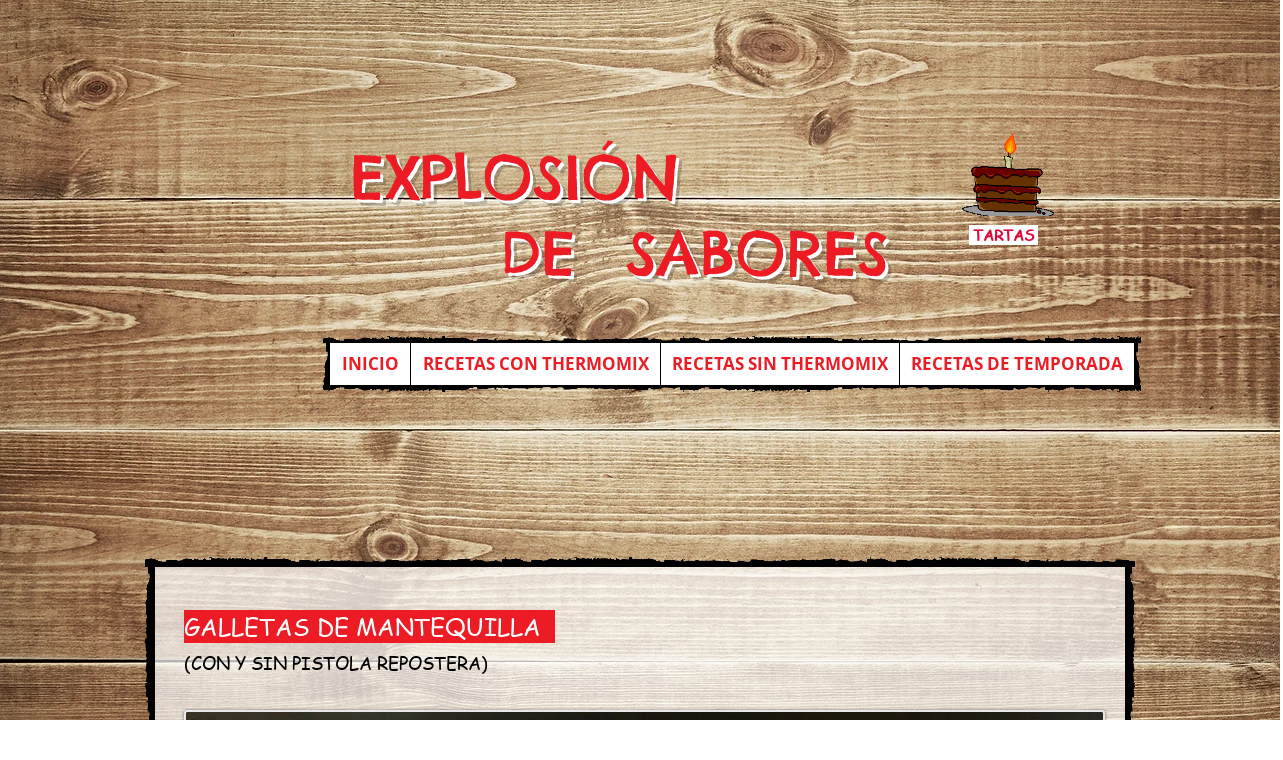

--- FILE ---
content_type: text/html; charset=UTF-8
request_url: https://www.explosiondesaboresnuria.com/galletas-de-mantequilla
body_size: 184394
content:
<!DOCTYPE html>
<html lang="es">
<head>
  
  <!-- SEO Tags -->
  <title>Galletas de mantequilla </title>
  <link rel="canonical" href="https://www.explosiondesaboresnuria.com/galletas-de-mantequilla"/>
  <meta property="og:title" content="Galletas de mantequilla "/>
  <meta property="og:image" content="https://static.wixstatic.com/media/864744_9d0b635646894d66a5a7c527f05eb0f4~mv2_d_2805_1929_s_2.jpg/v1/fill/w_2500,h_1719,al_c/864744_9d0b635646894d66a5a7c527f05eb0f4~mv2_d_2805_1929_s_2.jpg"/>
  <meta property="og:image:width" content="2500"/>
  <meta property="og:image:height" content="1719"/>
  <meta property="og:url" content="https://www.explosiondesaboresnuria.com/galletas-de-mantequilla"/>
  <meta property="og:site_name" content="explosiondesabores"/>
  <meta property="og:type" content="website"/>
  <meta name="fb_admins_meta_tag" content="nuria"/>
  <meta name="keywords" content="N&amp;uacute;ria, explosion de sabores, explosi&amp;oacute;n, no thermomix, postres, primeros, recetas, sabores, segundos, thermomix"/>
  <meta property="fb:admins" content="nuria"/>
  <meta name="twitter:card" content="summary_large_image"/>
  <meta name="twitter:title" content="Galletas de mantequilla "/>
  <meta name="twitter:image" content="https://static.wixstatic.com/media/864744_9d0b635646894d66a5a7c527f05eb0f4~mv2_d_2805_1929_s_2.jpg/v1/fill/w_2500,h_1719,al_c/864744_9d0b635646894d66a5a7c527f05eb0f4~mv2_d_2805_1929_s_2.jpg"/>

  
  <meta charset='utf-8'>
  <meta name="viewport" content="width=device-width, initial-scale=1" id="wixDesktopViewport" />
  <meta http-equiv="X-UA-Compatible" content="IE=edge">
  <meta name="generator" content="Wix.com Website Builder"/>

  <link rel="icon" sizes="192x192" href="https://static.wixstatic.com/media/864744_d689c1bb05674f3399d1ca36b0389b74%7Emv2.jpg/v1/fill/w_192%2Ch_192%2Clg_1%2Cusm_0.66_1.00_0.01/864744_d689c1bb05674f3399d1ca36b0389b74%7Emv2.jpg" type="image/jpeg"/>
  <link rel="shortcut icon" href="https://static.wixstatic.com/media/864744_d689c1bb05674f3399d1ca36b0389b74%7Emv2.jpg/v1/fill/w_192%2Ch_192%2Clg_1%2Cusm_0.66_1.00_0.01/864744_d689c1bb05674f3399d1ca36b0389b74%7Emv2.jpg" type="image/jpeg"/>
  <link rel="apple-touch-icon" href="https://static.wixstatic.com/media/864744_d689c1bb05674f3399d1ca36b0389b74%7Emv2.jpg/v1/fill/w_180%2Ch_180%2Clg_1%2Cusm_0.66_1.00_0.01/864744_d689c1bb05674f3399d1ca36b0389b74%7Emv2.jpg" type="image/jpeg"/>

  <!-- Safari Pinned Tab Icon -->
  <!-- <link rel="mask-icon" href="https://static.wixstatic.com/media/864744_d689c1bb05674f3399d1ca36b0389b74%7Emv2.jpg/v1/fill/w_192%2Ch_192%2Clg_1%2Cusm_0.66_1.00_0.01/864744_d689c1bb05674f3399d1ca36b0389b74%7Emv2.jpg"> -->

  <!-- Original trials -->
  


  <!-- Segmenter Polyfill -->
  <script>
    if (!window.Intl || !window.Intl.Segmenter) {
      (function() {
        var script = document.createElement('script');
        script.src = 'https://static.parastorage.com/unpkg/@formatjs/intl-segmenter@11.7.10/polyfill.iife.js';
        document.head.appendChild(script);
      })();
    }
  </script>

  <!-- Legacy Polyfills -->
  <script nomodule="" src="https://static.parastorage.com/unpkg/core-js-bundle@3.2.1/minified.js"></script>
  <script nomodule="" src="https://static.parastorage.com/unpkg/focus-within-polyfill@5.0.9/dist/focus-within-polyfill.js"></script>

  <!-- Performance API Polyfills -->
  <script>
  (function () {
    var noop = function noop() {};
    if ("performance" in window === false) {
      window.performance = {};
    }
    window.performance.mark = performance.mark || noop;
    window.performance.measure = performance.measure || noop;
    if ("now" in window.performance === false) {
      var nowOffset = Date.now();
      if (performance.timing && performance.timing.navigationStart) {
        nowOffset = performance.timing.navigationStart;
      }
      window.performance.now = function now() {
        return Date.now() - nowOffset;
      };
    }
  })();
  </script>

  <!-- Globals Definitions -->
  <script>
    (function () {
      var now = Date.now()
      window.initialTimestamps = {
        initialTimestamp: now,
        initialRequestTimestamp: Math.round(performance.timeOrigin ? performance.timeOrigin : now - performance.now())
      }

      window.thunderboltTag = "QA_READY"
      window.thunderboltVersion = "1.16787.0"
    })();
  </script>

  <!-- Essential Viewer Model -->
  <script type="application/json" id="wix-essential-viewer-model">{"fleetConfig":{"fleetName":"thunderbolt-seo-renderer-gradual","type":"Rollout","code":1},"mode":{"qa":false,"enableTestApi":false,"debug":false,"ssrIndicator":false,"ssrOnly":false,"siteAssetsFallback":"enable","versionIndicator":false},"componentsLibrariesTopology":[{"artifactId":"editor-elements","namespace":"wixui","url":"https:\/\/static.parastorage.com\/services\/editor-elements\/1.14855.0"},{"artifactId":"editor-elements","namespace":"dsgnsys","url":"https:\/\/static.parastorage.com\/services\/editor-elements\/1.14855.0"}],"siteFeaturesConfigs":{"sessionManager":{"isRunningInDifferentSiteContext":false}},"language":{"userLanguage":"es"},"siteAssets":{"clientTopology":{"mediaRootUrl":"https:\/\/static.wixstatic.com","scriptsUrl":"static.parastorage.com","staticMediaUrl":"https:\/\/static.wixstatic.com\/media","moduleRepoUrl":"https:\/\/static.parastorage.com\/unpkg","fileRepoUrl":"https:\/\/static.parastorage.com\/services","viewerAppsUrl":"https:\/\/viewer-apps.parastorage.com","viewerAssetsUrl":"https:\/\/viewer-assets.parastorage.com","siteAssetsUrl":"https:\/\/siteassets.parastorage.com","pageJsonServerUrls":["https:\/\/pages.parastorage.com","https:\/\/staticorigin.wixstatic.com","https:\/\/www.explosiondesaboresnuria.com","https:\/\/fallback.wix.com\/wix-html-editor-pages-webapp\/page"],"pathOfTBModulesInFileRepoForFallback":"wix-thunderbolt\/dist\/"}},"siteFeatures":["accessibility","appMonitoring","assetsLoader","businessLogger","captcha","clickHandlerRegistrar","commonConfig","componentsLoader","componentsRegistry","consentPolicy","cyclicTabbing","domSelectors","environmentWixCodeSdk","environment","locationWixCodeSdk","mpaNavigation","navigationManager","navigationPhases","ooi","pages","panorama","renderer","reporter","router","scrollRestoration","seoWixCodeSdk","seo","sessionManager","siteMembersWixCodeSdk","siteMembers","siteScrollBlocker","siteWixCodeSdk","speculationRules","ssrCache","stores","structureApi","thunderboltInitializer","tpaCommons","translations","usedPlatformApis","warmupData","windowMessageRegistrar","windowWixCodeSdk","wixEmbedsApi","componentsReact","platform"],"site":{"externalBaseUrl":"https:\/\/www.explosiondesaboresnuria.com","isSEO":true},"media":{"staticMediaUrl":"https:\/\/static.wixstatic.com\/media","mediaRootUrl":"https:\/\/static.wixstatic.com\/","staticVideoUrl":"https:\/\/video.wixstatic.com\/"},"requestUrl":"https:\/\/www.explosiondesaboresnuria.com\/galletas-de-mantequilla","rollout":{"siteAssetsVersionsRollout":false,"isDACRollout":0,"isTBRollout":true},"commonConfig":{"brand":"wix","host":"VIEWER","bsi":"","consentPolicy":{},"consentPolicyHeader":{},"siteRevision":"7219","renderingFlow":"NONE","language":"es","locale":"es"},"interactionSampleRatio":0.01,"dynamicModelUrl":"https:\/\/www.explosiondesaboresnuria.com\/_api\/v2\/dynamicmodel","accessTokensUrl":"https:\/\/www.explosiondesaboresnuria.com\/_api\/v1\/access-tokens","isExcludedFromSecurityExperiments":false,"experiments":{"specs.thunderbolt.hardenFetchAndXHR":true,"specs.thunderbolt.securityExperiments":true}}</script>
  <script>window.viewerModel = JSON.parse(document.getElementById('wix-essential-viewer-model').textContent)</script>

  <script>
    window.commonConfig = viewerModel.commonConfig
  </script>

  
  <!-- BEGIN handleAccessTokens bundle -->

  <script data-url="https://static.parastorage.com/services/wix-thunderbolt/dist/handleAccessTokens.inline.4f2f9a53.bundle.min.js">(()=>{"use strict";function e(e){let{context:o,property:r,value:n,enumerable:i=!0}=e,c=e.get,l=e.set;if(!r||void 0===n&&!c&&!l)return new Error("property and value are required");let a=o||globalThis,s=a?.[r],u={};if(void 0!==n)u.value=n;else{if(c){let e=t(c);e&&(u.get=e)}if(l){let e=t(l);e&&(u.set=e)}}let p={...u,enumerable:i||!1,configurable:!1};void 0!==n&&(p.writable=!1);try{Object.defineProperty(a,r,p)}catch(e){return e instanceof TypeError?s:e}return s}function t(e,t){return"function"==typeof e?e:!0===e?.async&&"function"==typeof e.func?t?async function(t){return e.func(t)}:async function(){return e.func()}:"function"==typeof e?.func?e.func:void 0}try{e({property:"strictDefine",value:e})}catch{}try{e({property:"defineStrictObject",value:r})}catch{}try{e({property:"defineStrictMethod",value:n})}catch{}var o=["toString","toLocaleString","valueOf","constructor","prototype"];function r(t){let{context:n,property:c,propertiesToExclude:l=[],skipPrototype:a=!1,hardenPrototypePropertiesToExclude:s=[]}=t;if(!c)return new Error("property is required");let u=(n||globalThis)[c],p={},f=i(n,c);u&&("object"==typeof u||"function"==typeof u)&&Reflect.ownKeys(u).forEach(t=>{if(!l.includes(t)&&!o.includes(t)){let o=i(u,t);if(o&&(o.writable||o.configurable)){let{value:r,get:n,set:i,enumerable:c=!1}=o,l={};void 0!==r?l.value=r:n?l.get=n:i&&(l.set=i);try{let o=e({context:u,property:t,...l,enumerable:c});p[t]=o}catch(e){if(!(e instanceof TypeError))throw e;try{p[t]=o.value||o.get||o.set}catch{}}}}});let d={originalObject:u,originalProperties:p};if(!a&&void 0!==u?.prototype){let e=r({context:u,property:"prototype",propertiesToExclude:s,skipPrototype:!0});e instanceof Error||(d.originalPrototype=e?.originalObject,d.originalPrototypeProperties=e?.originalProperties)}return e({context:n,property:c,value:u,enumerable:f?.enumerable}),d}function n(t,o){let r=(o||globalThis)[t],n=i(o||globalThis,t);return r&&n&&(n.writable||n.configurable)?(Object.freeze(r),e({context:globalThis,property:t,value:r})):r}function i(e,t){if(e&&t)try{return Reflect.getOwnPropertyDescriptor(e,t)}catch{return}}function c(e){if("string"!=typeof e)return e;try{return decodeURIComponent(e).toLowerCase().trim()}catch{return e.toLowerCase().trim()}}function l(e,t){let o="";if("string"==typeof e)o=e.split("=")[0]?.trim()||"";else{if(!e||"string"!=typeof e.name)return!1;o=e.name}return t.has(c(o)||"")}function a(e,t){let o;return o="string"==typeof e?e.split(";").map(e=>e.trim()).filter(e=>e.length>0):e||[],o.filter(e=>!l(e,t))}var s=null;function u(){return null===s&&(s=typeof Document>"u"?void 0:Object.getOwnPropertyDescriptor(Document.prototype,"cookie")),s}function p(t,o){if(!globalThis?.cookieStore)return;let r=globalThis.cookieStore.get.bind(globalThis.cookieStore),n=globalThis.cookieStore.getAll.bind(globalThis.cookieStore),i=globalThis.cookieStore.set.bind(globalThis.cookieStore),c=globalThis.cookieStore.delete.bind(globalThis.cookieStore);return e({context:globalThis.CookieStore.prototype,property:"get",value:async function(e){return l(("string"==typeof e?e:e.name)||"",t)?null:r.call(this,e)},enumerable:!0}),e({context:globalThis.CookieStore.prototype,property:"getAll",value:async function(){return a(await n.apply(this,Array.from(arguments)),t)},enumerable:!0}),e({context:globalThis.CookieStore.prototype,property:"set",value:async function(){let e=Array.from(arguments);if(!l(1===e.length?e[0].name:e[0],t))return i.apply(this,e);o&&console.warn(o)},enumerable:!0}),e({context:globalThis.CookieStore.prototype,property:"delete",value:async function(){let e=Array.from(arguments);if(!l(1===e.length?e[0].name:e[0],t))return c.apply(this,e)},enumerable:!0}),e({context:globalThis.cookieStore,property:"prototype",value:globalThis.CookieStore.prototype,enumerable:!1}),e({context:globalThis,property:"cookieStore",value:globalThis.cookieStore,enumerable:!0}),{get:r,getAll:n,set:i,delete:c}}var f=["TextEncoder","TextDecoder","XMLHttpRequestEventTarget","EventTarget","URL","JSON","Reflect","Object","Array","Map","Set","WeakMap","WeakSet","Promise","Symbol","Error"],d=["addEventListener","removeEventListener","dispatchEvent","encodeURI","encodeURIComponent","decodeURI","decodeURIComponent"];const y=(e,t)=>{try{const o=t?t.get.call(document):document.cookie;return o.split(";").map(e=>e.trim()).filter(t=>t?.startsWith(e))[0]?.split("=")[1]}catch(e){return""}},g=(e="",t="",o="/")=>`${e}=; ${t?`domain=${t};`:""} max-age=0; path=${o}; expires=Thu, 01 Jan 1970 00:00:01 GMT`;function m(){(function(){if("undefined"!=typeof window){const e=performance.getEntriesByType("navigation")[0];return"back_forward"===(e?.type||"")}return!1})()&&function(){const{counter:e}=function(){const e=b("getItem");if(e){const[t,o]=e.split("-"),r=o?parseInt(o,10):0;if(r>=3){const e=t?Number(t):0;if(Date.now()-e>6e4)return{counter:0}}return{counter:r}}return{counter:0}}();e<3?(!function(e=1){b("setItem",`${Date.now()}-${e}`)}(e+1),window.location.reload()):console.error("ATS: Max reload attempts reached")}()}function b(e,t){try{return sessionStorage[e]("reload",t||"")}catch(e){console.error("ATS: Error calling sessionStorage:",e)}}const h="client-session-bind",v="sec-fetch-unsupported",{experiments:w}=window.viewerModel,T=[h,"client-binding",v,"svSession","smSession","server-session-bind","wixSession2","wixSession3"].map(e=>e.toLowerCase()),{cookie:S}=function(t,o){let r=new Set(t);return e({context:document,property:"cookie",set:{func:e=>function(e,t,o,r){let n=u(),i=c(t.split(";")[0]||"")||"";[...o].every(e=>!i.startsWith(e.toLowerCase()))&&n?.set?n.set.call(e,t):r&&console.warn(r)}(document,e,r,o)},get:{func:()=>function(e,t){let o=u();if(!o?.get)throw new Error("Cookie descriptor or getter not available");return a(o.get.call(e),t).join("; ")}(document,r)},enumerable:!0}),{cookieStore:p(r,o),cookie:u()}}(T),k="tbReady",x="security_overrideGlobals",{experiments:E,siteFeaturesConfigs:C,accessTokensUrl:P}=window.viewerModel,R=P,M={},O=(()=>{const e=y(h,S);if(w["specs.thunderbolt.browserCacheReload"]){y(v,S)||e?b("removeItem"):m()}return(()=>{const e=g(h),t=g(h,location.hostname);S.set.call(document,e),S.set.call(document,t)})(),e})();O&&(M["client-binding"]=O);const D=fetch;addEventListener(k,function e(t){const{logger:o}=t.detail;try{window.tb.init({fetch:D,fetchHeaders:M})}catch(e){const t=new Error("TB003");o.meter(`${x}_${t.message}`,{paramsOverrides:{errorType:x,eventString:t.message}}),window?.viewerModel?.mode.debug&&console.error(e)}finally{removeEventListener(k,e)}}),E["specs.thunderbolt.hardenFetchAndXHR"]||(window.fetchDynamicModel=()=>C.sessionManager.isRunningInDifferentSiteContext?Promise.resolve({}):fetch(R,{credentials:"same-origin",headers:M}).then(function(e){if(!e.ok)throw new Error(`[${e.status}]${e.statusText}`);return e.json()}),window.dynamicModelPromise=window.fetchDynamicModel())})();
//# sourceMappingURL=https://static.parastorage.com/services/wix-thunderbolt/dist/handleAccessTokens.inline.4f2f9a53.bundle.min.js.map</script>

<!-- END handleAccessTokens bundle -->

<!-- BEGIN overrideGlobals bundle -->

<script data-url="https://static.parastorage.com/services/wix-thunderbolt/dist/overrideGlobals.inline.ec13bfcf.bundle.min.js">(()=>{"use strict";function e(e){let{context:r,property:o,value:n,enumerable:i=!0}=e,c=e.get,a=e.set;if(!o||void 0===n&&!c&&!a)return new Error("property and value are required");let l=r||globalThis,u=l?.[o],s={};if(void 0!==n)s.value=n;else{if(c){let e=t(c);e&&(s.get=e)}if(a){let e=t(a);e&&(s.set=e)}}let p={...s,enumerable:i||!1,configurable:!1};void 0!==n&&(p.writable=!1);try{Object.defineProperty(l,o,p)}catch(e){return e instanceof TypeError?u:e}return u}function t(e,t){return"function"==typeof e?e:!0===e?.async&&"function"==typeof e.func?t?async function(t){return e.func(t)}:async function(){return e.func()}:"function"==typeof e?.func?e.func:void 0}try{e({property:"strictDefine",value:e})}catch{}try{e({property:"defineStrictObject",value:o})}catch{}try{e({property:"defineStrictMethod",value:n})}catch{}var r=["toString","toLocaleString","valueOf","constructor","prototype"];function o(t){let{context:n,property:c,propertiesToExclude:a=[],skipPrototype:l=!1,hardenPrototypePropertiesToExclude:u=[]}=t;if(!c)return new Error("property is required");let s=(n||globalThis)[c],p={},f=i(n,c);s&&("object"==typeof s||"function"==typeof s)&&Reflect.ownKeys(s).forEach(t=>{if(!a.includes(t)&&!r.includes(t)){let r=i(s,t);if(r&&(r.writable||r.configurable)){let{value:o,get:n,set:i,enumerable:c=!1}=r,a={};void 0!==o?a.value=o:n?a.get=n:i&&(a.set=i);try{let r=e({context:s,property:t,...a,enumerable:c});p[t]=r}catch(e){if(!(e instanceof TypeError))throw e;try{p[t]=r.value||r.get||r.set}catch{}}}}});let d={originalObject:s,originalProperties:p};if(!l&&void 0!==s?.prototype){let e=o({context:s,property:"prototype",propertiesToExclude:u,skipPrototype:!0});e instanceof Error||(d.originalPrototype=e?.originalObject,d.originalPrototypeProperties=e?.originalProperties)}return e({context:n,property:c,value:s,enumerable:f?.enumerable}),d}function n(t,r){let o=(r||globalThis)[t],n=i(r||globalThis,t);return o&&n&&(n.writable||n.configurable)?(Object.freeze(o),e({context:globalThis,property:t,value:o})):o}function i(e,t){if(e&&t)try{return Reflect.getOwnPropertyDescriptor(e,t)}catch{return}}function c(e){if("string"!=typeof e)return e;try{return decodeURIComponent(e).toLowerCase().trim()}catch{return e.toLowerCase().trim()}}function a(e,t){return e instanceof Headers?e.forEach((r,o)=>{l(o,t)||e.delete(o)}):Object.keys(e).forEach(r=>{l(r,t)||delete e[r]}),e}function l(e,t){return!t.has(c(e)||"")}function u(e,t){let r=!0,o=function(e){let t,r;if(globalThis.Request&&e instanceof Request)t=e.url;else{if("function"!=typeof e?.toString)throw new Error("Unsupported type for url");t=e.toString()}try{return new URL(t).pathname}catch{return r=t.replace(/#.+/gi,"").split("?").shift(),r.startsWith("/")?r:`/${r}`}}(e),n=c(o);return n&&t.some(e=>n.includes(e))&&(r=!1),r}function s(t,r,o){let n=fetch,i=XMLHttpRequest,c=new Set(r);function s(){let e=new i,r=e.open,n=e.setRequestHeader;return e.open=function(){let n=Array.from(arguments),i=n[1];if(n.length<2||u(i,t))return r.apply(e,n);throw new Error(o||`Request not allowed for path ${i}`)},e.setRequestHeader=function(t,r){l(decodeURIComponent(t),c)&&n.call(e,t,r)},e}return e({property:"fetch",value:function(){let e=function(e,t){return globalThis.Request&&e[0]instanceof Request&&e[0]?.headers?a(e[0].headers,t):e[1]?.headers&&a(e[1].headers,t),e}(arguments,c);return u(arguments[0],t)?n.apply(globalThis,Array.from(e)):new Promise((e,t)=>{t(new Error(o||`Request not allowed for path ${arguments[0]}`))})},enumerable:!0}),e({property:"XMLHttpRequest",value:s,enumerable:!0}),Object.keys(i).forEach(e=>{s[e]=i[e]}),{fetch:n,XMLHttpRequest:i}}var p=["TextEncoder","TextDecoder","XMLHttpRequestEventTarget","EventTarget","URL","JSON","Reflect","Object","Array","Map","Set","WeakMap","WeakSet","Promise","Symbol","Error"],f=["addEventListener","removeEventListener","dispatchEvent","encodeURI","encodeURIComponent","decodeURI","decodeURIComponent"];const d=function(){let t=globalThis.open,r=document.open;function o(e,r,o){let n="string"!=typeof e,i=t.call(window,e,r,o);return n||e&&function(e){return e.startsWith("//")&&/(?:[a-z0-9](?:[a-z0-9-]{0,61}[a-z0-9])?\.)+[a-z0-9][a-z0-9-]{0,61}[a-z0-9]/g.test(`${location.protocol}:${e}`)&&(e=`${location.protocol}${e}`),!e.startsWith("http")||new URL(e).hostname===location.hostname}(e)?{}:i}return e({property:"open",value:o,context:globalThis,enumerable:!0}),e({property:"open",value:function(e,t,n){return e?o(e,t,n):r.call(document,e||"",t||"",n||"")},context:document,enumerable:!0}),{open:t,documentOpen:r}},y=function(){let t=document.createElement,r=Element.prototype.setAttribute,o=Element.prototype.setAttributeNS;return e({property:"createElement",context:document,value:function(n,i){let a=t.call(document,n,i);if("iframe"===c(n)){e({property:"srcdoc",context:a,get:()=>"",set:()=>{console.warn("`srcdoc` is not allowed in iframe elements.")}});let t=function(e,t){"srcdoc"!==e.toLowerCase()?r.call(a,e,t):console.warn("`srcdoc` attribute is not allowed to be set.")},n=function(e,t,r){"srcdoc"!==t.toLowerCase()?o.call(a,e,t,r):console.warn("`srcdoc` attribute is not allowed to be set.")};a.setAttribute=t,a.setAttributeNS=n}return a},enumerable:!0}),{createElement:t,setAttribute:r,setAttributeNS:o}},m=["client-binding"],b=["/_api/v1/access-tokens","/_api/v2/dynamicmodel","/_api/one-app-session-web/v3/businesses"],h=function(){let t=setTimeout,r=setInterval;return o("setTimeout",0,globalThis),o("setInterval",0,globalThis),{setTimeout:t,setInterval:r};function o(t,r,o){let n=o||globalThis,i=n[t];if(!i||"function"!=typeof i)throw new Error(`Function ${t} not found or is not a function`);e({property:t,value:function(){let e=Array.from(arguments);if("string"!=typeof e[r])return i.apply(n,e);console.warn(`Calling ${t} with a String Argument at index ${r} is not allowed`)},context:o,enumerable:!0})}},v=function(){if(navigator&&"serviceWorker"in navigator){let t=navigator.serviceWorker.register;return e({context:navigator.serviceWorker,property:"register",value:function(){console.log("Service worker registration is not allowed")},enumerable:!0}),{register:t}}return{}};performance.mark("overrideGlobals started");const{isExcludedFromSecurityExperiments:g,experiments:w}=window.viewerModel,E=!g&&w["specs.thunderbolt.securityExperiments"];try{d(),E&&y(),w["specs.thunderbolt.hardenFetchAndXHR"]&&E&&s(b,m),v(),(e=>{let t=[],r=[];r=r.concat(["TextEncoder","TextDecoder"]),e&&(r=r.concat(["XMLHttpRequestEventTarget","EventTarget"])),r=r.concat(["URL","JSON"]),e&&(t=t.concat(["addEventListener","removeEventListener"])),t=t.concat(["encodeURI","encodeURIComponent","decodeURI","decodeURIComponent"]),r=r.concat(["String","Number"]),e&&r.push("Object"),r=r.concat(["Reflect"]),t.forEach(e=>{n(e),["addEventListener","removeEventListener"].includes(e)&&n(e,document)}),r.forEach(e=>{o({property:e})})})(E),E&&h()}catch(e){window?.viewerModel?.mode.debug&&console.error(e);const t=new Error("TB006");window.fedops?.reportError(t,"security_overrideGlobals"),window.Sentry?window.Sentry.captureException(t):globalThis.defineStrictProperty("sentryBuffer",[t],window,!1)}performance.mark("overrideGlobals ended")})();
//# sourceMappingURL=https://static.parastorage.com/services/wix-thunderbolt/dist/overrideGlobals.inline.ec13bfcf.bundle.min.js.map</script>

<!-- END overrideGlobals bundle -->


  
  <script>
    window.commonConfig = viewerModel.commonConfig

	
  </script>

  <!-- Initial CSS -->
  <style data-url="https://static.parastorage.com/services/wix-thunderbolt/dist/main.347af09f.min.css">@keyframes slide-horizontal-new{0%{transform:translateX(100%)}}@keyframes slide-horizontal-old{80%{opacity:1}to{opacity:0;transform:translateX(-100%)}}@keyframes slide-vertical-new{0%{transform:translateY(-100%)}}@keyframes slide-vertical-old{80%{opacity:1}to{opacity:0;transform:translateY(100%)}}@keyframes out-in-new{0%{opacity:0}}@keyframes out-in-old{to{opacity:0}}:root:active-view-transition{view-transition-name:none}::view-transition{pointer-events:none}:root:active-view-transition::view-transition-new(page-group),:root:active-view-transition::view-transition-old(page-group){animation-duration:.6s;cursor:wait;pointer-events:all}:root:active-view-transition-type(SlideHorizontal)::view-transition-old(page-group){animation:slide-horizontal-old .6s cubic-bezier(.83,0,.17,1) forwards;mix-blend-mode:normal}:root:active-view-transition-type(SlideHorizontal)::view-transition-new(page-group){animation:slide-horizontal-new .6s cubic-bezier(.83,0,.17,1) backwards;mix-blend-mode:normal}:root:active-view-transition-type(SlideVertical)::view-transition-old(page-group){animation:slide-vertical-old .6s cubic-bezier(.83,0,.17,1) forwards;mix-blend-mode:normal}:root:active-view-transition-type(SlideVertical)::view-transition-new(page-group){animation:slide-vertical-new .6s cubic-bezier(.83,0,.17,1) backwards;mix-blend-mode:normal}:root:active-view-transition-type(OutIn)::view-transition-old(page-group){animation:out-in-old .35s cubic-bezier(.22,1,.36,1) forwards}:root:active-view-transition-type(OutIn)::view-transition-new(page-group){animation:out-in-new .35s cubic-bezier(.64,0,.78,0) .35s backwards}@media(prefers-reduced-motion:reduce){::view-transition-group(*),::view-transition-new(*),::view-transition-old(*){animation:none!important}}body,html{background:transparent;border:0;margin:0;outline:0;padding:0;vertical-align:baseline}body{--scrollbar-width:0px;font-family:Arial,Helvetica,sans-serif;font-size:10px}body,html{height:100%}body{overflow-x:auto;overflow-y:scroll}body:not(.responsive) #site-root{min-width:var(--site-width);width:100%}body:not([data-js-loaded]) [data-hide-prejs]{visibility:hidden}interact-element{display:contents}#SITE_CONTAINER{position:relative}:root{--one-unit:1vw;--section-max-width:9999px;--spx-stopper-max:9999px;--spx-stopper-min:0px;--browser-zoom:1}@supports(-webkit-appearance:none) and (stroke-color:transparent){:root{--safari-sticky-fix:opacity;--experimental-safari-sticky-fix:translateZ(0)}}@supports(container-type:inline-size){:root{--one-unit:1cqw}}[id^=oldHoverBox-]{mix-blend-mode:plus-lighter;transition:opacity .5s ease,visibility .5s ease}[data-mesh-id$=inlineContent-gridContainer]:has(>[id^=oldHoverBox-]){isolation:isolate}</style>
<style data-url="https://static.parastorage.com/services/wix-thunderbolt/dist/main.renderer.9cb0985f.min.css">a,abbr,acronym,address,applet,b,big,blockquote,button,caption,center,cite,code,dd,del,dfn,div,dl,dt,em,fieldset,font,footer,form,h1,h2,h3,h4,h5,h6,header,i,iframe,img,ins,kbd,label,legend,li,nav,object,ol,p,pre,q,s,samp,section,small,span,strike,strong,sub,sup,table,tbody,td,tfoot,th,thead,title,tr,tt,u,ul,var{background:transparent;border:0;margin:0;outline:0;padding:0;vertical-align:baseline}input,select,textarea{box-sizing:border-box;font-family:Helvetica,Arial,sans-serif}ol,ul{list-style:none}blockquote,q{quotes:none}ins{text-decoration:none}del{text-decoration:line-through}table{border-collapse:collapse;border-spacing:0}a{cursor:pointer;text-decoration:none}.testStyles{overflow-y:hidden}.reset-button{-webkit-appearance:none;background:none;border:0;color:inherit;font:inherit;line-height:normal;outline:0;overflow:visible;padding:0;-webkit-user-select:none;-moz-user-select:none;-ms-user-select:none}:focus{outline:none}body.device-mobile-optimized:not(.disable-site-overflow){overflow-x:hidden;overflow-y:scroll}body.device-mobile-optimized:not(.responsive) #SITE_CONTAINER{margin-left:auto;margin-right:auto;overflow-x:visible;position:relative;width:320px}body.device-mobile-optimized:not(.responsive):not(.blockSiteScrolling) #SITE_CONTAINER{margin-top:0}body.device-mobile-optimized>*{max-width:100%!important}body.device-mobile-optimized #site-root{overflow-x:hidden;overflow-y:hidden}@supports(overflow:clip){body.device-mobile-optimized #site-root{overflow-x:clip;overflow-y:clip}}body.device-mobile-non-optimized #SITE_CONTAINER #site-root{overflow-x:clip;overflow-y:clip}body.device-mobile-non-optimized.fullScreenMode{background-color:#5f6360}body.device-mobile-non-optimized.fullScreenMode #MOBILE_ACTIONS_MENU,body.device-mobile-non-optimized.fullScreenMode #SITE_BACKGROUND,body.device-mobile-non-optimized.fullScreenMode #site-root,body.fullScreenMode #WIX_ADS{visibility:hidden}body.fullScreenMode{overflow-x:hidden!important;overflow-y:hidden!important}body.fullScreenMode.device-mobile-optimized #TINY_MENU{opacity:0;pointer-events:none}body.fullScreenMode-scrollable.device-mobile-optimized{overflow-x:hidden!important;overflow-y:auto!important}body.fullScreenMode-scrollable.device-mobile-optimized #masterPage,body.fullScreenMode-scrollable.device-mobile-optimized #site-root{overflow-x:hidden!important;overflow-y:hidden!important}body.fullScreenMode-scrollable.device-mobile-optimized #SITE_BACKGROUND,body.fullScreenMode-scrollable.device-mobile-optimized #masterPage{height:auto!important}body.fullScreenMode-scrollable.device-mobile-optimized #masterPage.mesh-layout{height:0!important}body.blockSiteScrolling,body.siteScrollingBlocked{position:fixed;width:100%}body.blockSiteScrolling #SITE_CONTAINER{margin-top:calc(var(--blocked-site-scroll-margin-top)*-1)}#site-root{margin:0 auto;min-height:100%;position:relative;top:var(--wix-ads-height)}#site-root img:not([src]){visibility:hidden}#site-root svg img:not([src]){visibility:visible}.auto-generated-link{color:inherit}#SCROLL_TO_BOTTOM,#SCROLL_TO_TOP{height:0}.has-click-trigger{cursor:pointer}.fullScreenOverlay{bottom:0;display:flex;justify-content:center;left:0;overflow-y:hidden;position:fixed;right:0;top:-60px;z-index:1005}.fullScreenOverlay>.fullScreenOverlayContent{bottom:0;left:0;margin:0 auto;overflow:hidden;position:absolute;right:0;top:60px;transform:translateZ(0)}[data-mesh-id$=centeredContent],[data-mesh-id$=form],[data-mesh-id$=inlineContent]{pointer-events:none;position:relative}[data-mesh-id$=-gridWrapper],[data-mesh-id$=-rotated-wrapper]{pointer-events:none}[data-mesh-id$=-gridContainer]>*,[data-mesh-id$=-rotated-wrapper]>*,[data-mesh-id$=inlineContent]>:not([data-mesh-id$=-gridContainer]){pointer-events:auto}.device-mobile-optimized #masterPage.mesh-layout #SOSP_CONTAINER_CUSTOM_ID{grid-area:2/1/3/2;-ms-grid-row:2;position:relative}#masterPage.mesh-layout{-ms-grid-rows:max-content max-content min-content max-content;-ms-grid-columns:100%;align-items:start;display:-ms-grid;display:grid;grid-template-columns:100%;grid-template-rows:max-content max-content min-content max-content;justify-content:stretch}#masterPage.mesh-layout #PAGES_CONTAINER,#masterPage.mesh-layout #SITE_FOOTER-placeholder,#masterPage.mesh-layout #SITE_FOOTER_WRAPPER,#masterPage.mesh-layout #SITE_HEADER-placeholder,#masterPage.mesh-layout #SITE_HEADER_WRAPPER,#masterPage.mesh-layout #SOSP_CONTAINER_CUSTOM_ID[data-state~=mobileView],#masterPage.mesh-layout #soapAfterPagesContainer,#masterPage.mesh-layout #soapBeforePagesContainer{-ms-grid-row-align:start;-ms-grid-column-align:start;-ms-grid-column:1}#masterPage.mesh-layout #SITE_HEADER-placeholder,#masterPage.mesh-layout #SITE_HEADER_WRAPPER{grid-area:1/1/2/2;-ms-grid-row:1}#masterPage.mesh-layout #PAGES_CONTAINER,#masterPage.mesh-layout #soapAfterPagesContainer,#masterPage.mesh-layout #soapBeforePagesContainer{grid-area:3/1/4/2;-ms-grid-row:3}#masterPage.mesh-layout #soapAfterPagesContainer,#masterPage.mesh-layout #soapBeforePagesContainer{width:100%}#masterPage.mesh-layout #PAGES_CONTAINER{align-self:stretch}#masterPage.mesh-layout main#PAGES_CONTAINER{display:block}#masterPage.mesh-layout #SITE_FOOTER-placeholder,#masterPage.mesh-layout #SITE_FOOTER_WRAPPER{grid-area:4/1/5/2;-ms-grid-row:4}#masterPage.mesh-layout #SITE_PAGES,#masterPage.mesh-layout [data-mesh-id=PAGES_CONTAINERcenteredContent],#masterPage.mesh-layout [data-mesh-id=PAGES_CONTAINERinlineContent]{height:100%}#masterPage.mesh-layout.desktop>*{width:100%}#masterPage.mesh-layout #PAGES_CONTAINER,#masterPage.mesh-layout #SITE_FOOTER,#masterPage.mesh-layout #SITE_FOOTER_WRAPPER,#masterPage.mesh-layout #SITE_HEADER,#masterPage.mesh-layout #SITE_HEADER_WRAPPER,#masterPage.mesh-layout #SITE_PAGES,#masterPage.mesh-layout #masterPageinlineContent{position:relative}#masterPage.mesh-layout #SITE_HEADER{grid-area:1/1/2/2}#masterPage.mesh-layout #SITE_FOOTER{grid-area:4/1/5/2}#masterPage.mesh-layout.overflow-x-clip #SITE_FOOTER,#masterPage.mesh-layout.overflow-x-clip #SITE_HEADER{overflow-x:clip}[data-z-counter]{z-index:0}[data-z-counter="0"]{z-index:auto}.wixSiteProperties{-webkit-font-smoothing:antialiased;-moz-osx-font-smoothing:grayscale}:root{--wst-button-color-fill-primary:rgb(var(--color_48));--wst-button-color-border-primary:rgb(var(--color_49));--wst-button-color-text-primary:rgb(var(--color_50));--wst-button-color-fill-primary-hover:rgb(var(--color_51));--wst-button-color-border-primary-hover:rgb(var(--color_52));--wst-button-color-text-primary-hover:rgb(var(--color_53));--wst-button-color-fill-primary-disabled:rgb(var(--color_54));--wst-button-color-border-primary-disabled:rgb(var(--color_55));--wst-button-color-text-primary-disabled:rgb(var(--color_56));--wst-button-color-fill-secondary:rgb(var(--color_57));--wst-button-color-border-secondary:rgb(var(--color_58));--wst-button-color-text-secondary:rgb(var(--color_59));--wst-button-color-fill-secondary-hover:rgb(var(--color_60));--wst-button-color-border-secondary-hover:rgb(var(--color_61));--wst-button-color-text-secondary-hover:rgb(var(--color_62));--wst-button-color-fill-secondary-disabled:rgb(var(--color_63));--wst-button-color-border-secondary-disabled:rgb(var(--color_64));--wst-button-color-text-secondary-disabled:rgb(var(--color_65));--wst-color-fill-base-1:rgb(var(--color_36));--wst-color-fill-base-2:rgb(var(--color_37));--wst-color-fill-base-shade-1:rgb(var(--color_38));--wst-color-fill-base-shade-2:rgb(var(--color_39));--wst-color-fill-base-shade-3:rgb(var(--color_40));--wst-color-fill-accent-1:rgb(var(--color_41));--wst-color-fill-accent-2:rgb(var(--color_42));--wst-color-fill-accent-3:rgb(var(--color_43));--wst-color-fill-accent-4:rgb(var(--color_44));--wst-color-fill-background-primary:rgb(var(--color_11));--wst-color-fill-background-secondary:rgb(var(--color_12));--wst-color-text-primary:rgb(var(--color_15));--wst-color-text-secondary:rgb(var(--color_14));--wst-color-action:rgb(var(--color_18));--wst-color-disabled:rgb(var(--color_39));--wst-color-title:rgb(var(--color_45));--wst-color-subtitle:rgb(var(--color_46));--wst-color-line:rgb(var(--color_47));--wst-font-style-h2:var(--font_2);--wst-font-style-h3:var(--font_3);--wst-font-style-h4:var(--font_4);--wst-font-style-h5:var(--font_5);--wst-font-style-h6:var(--font_6);--wst-font-style-body-large:var(--font_7);--wst-font-style-body-medium:var(--font_8);--wst-font-style-body-small:var(--font_9);--wst-font-style-body-x-small:var(--font_10);--wst-color-custom-1:rgb(var(--color_13));--wst-color-custom-2:rgb(var(--color_16));--wst-color-custom-3:rgb(var(--color_17));--wst-color-custom-4:rgb(var(--color_19));--wst-color-custom-5:rgb(var(--color_20));--wst-color-custom-6:rgb(var(--color_21));--wst-color-custom-7:rgb(var(--color_22));--wst-color-custom-8:rgb(var(--color_23));--wst-color-custom-9:rgb(var(--color_24));--wst-color-custom-10:rgb(var(--color_25));--wst-color-custom-11:rgb(var(--color_26));--wst-color-custom-12:rgb(var(--color_27));--wst-color-custom-13:rgb(var(--color_28));--wst-color-custom-14:rgb(var(--color_29));--wst-color-custom-15:rgb(var(--color_30));--wst-color-custom-16:rgb(var(--color_31));--wst-color-custom-17:rgb(var(--color_32));--wst-color-custom-18:rgb(var(--color_33));--wst-color-custom-19:rgb(var(--color_34));--wst-color-custom-20:rgb(var(--color_35))}.wix-presets-wrapper{display:contents}</style>

  <meta name="format-detection" content="telephone=no">
  <meta name="skype_toolbar" content="skype_toolbar_parser_compatible">
  
  

  

  

  <!-- head performance data start -->
  
  <!-- head performance data end -->
  

    


    
<style data-href="https://static.parastorage.com/services/editor-elements-library/dist/thunderbolt/rb_wixui.thunderbolt_bootstrap.a1b00b19.min.css">.cwL6XW{cursor:pointer}.sNF2R0{opacity:0}.hLoBV3{transition:opacity var(--transition-duration) cubic-bezier(.37,0,.63,1)}.Rdf41z,.hLoBV3{opacity:1}.ftlZWo{transition:opacity var(--transition-duration) cubic-bezier(.37,0,.63,1)}.ATGlOr,.ftlZWo{opacity:0}.KQSXD0{transition:opacity var(--transition-duration) cubic-bezier(.64,0,.78,0)}.KQSXD0,.pagQKE{opacity:1}._6zG5H{opacity:0;transition:opacity var(--transition-duration) cubic-bezier(.22,1,.36,1)}.BB49uC{transform:translateX(100%)}.j9xE1V{transition:transform var(--transition-duration) cubic-bezier(.87,0,.13,1)}.ICs7Rs,.j9xE1V{transform:translateX(0)}.DxijZJ{transition:transform var(--transition-duration) cubic-bezier(.87,0,.13,1)}.B5kjYq,.DxijZJ{transform:translateX(-100%)}.cJijIV{transition:transform var(--transition-duration) cubic-bezier(.87,0,.13,1)}.cJijIV,.hOxaWM{transform:translateX(0)}.T9p3fN{transform:translateX(100%);transition:transform var(--transition-duration) cubic-bezier(.87,0,.13,1)}.qDxYJm{transform:translateY(100%)}.aA9V0P{transition:transform var(--transition-duration) cubic-bezier(.87,0,.13,1)}.YPXPAS,.aA9V0P{transform:translateY(0)}.Xf2zsA{transition:transform var(--transition-duration) cubic-bezier(.87,0,.13,1)}.Xf2zsA,.y7Kt7s{transform:translateY(-100%)}.EeUgMu{transition:transform var(--transition-duration) cubic-bezier(.87,0,.13,1)}.EeUgMu,.fdHrtm{transform:translateY(0)}.WIFaG4{transform:translateY(100%);transition:transform var(--transition-duration) cubic-bezier(.87,0,.13,1)}body:not(.responsive) .JsJXaX{overflow-x:clip}:root:active-view-transition .JsJXaX{view-transition-name:page-group}.AnQkDU{display:grid;grid-template-columns:1fr;grid-template-rows:1fr;height:100%}.AnQkDU>div{align-self:stretch!important;grid-area:1/1/2/2;justify-self:stretch!important}.StylableButton2545352419__root{-archetype:box;border:none;box-sizing:border-box;cursor:pointer;display:block;height:100%;min-height:10px;min-width:10px;padding:0;touch-action:manipulation;width:100%}.StylableButton2545352419__root[disabled]{pointer-events:none}.StylableButton2545352419__root:not(:hover):not([disabled]).StylableButton2545352419--hasBackgroundColor{background-color:var(--corvid-background-color)!important}.StylableButton2545352419__root:hover:not([disabled]).StylableButton2545352419--hasHoverBackgroundColor{background-color:var(--corvid-hover-background-color)!important}.StylableButton2545352419__root:not(:hover)[disabled].StylableButton2545352419--hasDisabledBackgroundColor{background-color:var(--corvid-disabled-background-color)!important}.StylableButton2545352419__root:not(:hover):not([disabled]).StylableButton2545352419--hasBorderColor{border-color:var(--corvid-border-color)!important}.StylableButton2545352419__root:hover:not([disabled]).StylableButton2545352419--hasHoverBorderColor{border-color:var(--corvid-hover-border-color)!important}.StylableButton2545352419__root:not(:hover)[disabled].StylableButton2545352419--hasDisabledBorderColor{border-color:var(--corvid-disabled-border-color)!important}.StylableButton2545352419__root.StylableButton2545352419--hasBorderRadius{border-radius:var(--corvid-border-radius)!important}.StylableButton2545352419__root.StylableButton2545352419--hasBorderWidth{border-width:var(--corvid-border-width)!important}.StylableButton2545352419__root:not(:hover):not([disabled]).StylableButton2545352419--hasColor,.StylableButton2545352419__root:not(:hover):not([disabled]).StylableButton2545352419--hasColor .StylableButton2545352419__label{color:var(--corvid-color)!important}.StylableButton2545352419__root:hover:not([disabled]).StylableButton2545352419--hasHoverColor,.StylableButton2545352419__root:hover:not([disabled]).StylableButton2545352419--hasHoverColor .StylableButton2545352419__label{color:var(--corvid-hover-color)!important}.StylableButton2545352419__root:not(:hover)[disabled].StylableButton2545352419--hasDisabledColor,.StylableButton2545352419__root:not(:hover)[disabled].StylableButton2545352419--hasDisabledColor .StylableButton2545352419__label{color:var(--corvid-disabled-color)!important}.StylableButton2545352419__link{-archetype:box;box-sizing:border-box;color:#000;text-decoration:none}.StylableButton2545352419__container{align-items:center;display:flex;flex-basis:auto;flex-direction:row;flex-grow:1;height:100%;justify-content:center;overflow:hidden;transition:all .2s ease,visibility 0s;width:100%}.StylableButton2545352419__label{-archetype:text;-controller-part-type:LayoutChildDisplayDropdown,LayoutFlexChildSpacing(first);max-width:100%;min-width:1.8em;overflow:hidden;text-align:center;text-overflow:ellipsis;transition:inherit;white-space:nowrap}.StylableButton2545352419__root.StylableButton2545352419--isMaxContent .StylableButton2545352419__label{text-overflow:unset}.StylableButton2545352419__root.StylableButton2545352419--isWrapText .StylableButton2545352419__label{min-width:10px;overflow-wrap:break-word;white-space:break-spaces;word-break:break-word}.StylableButton2545352419__icon{-archetype:icon;-controller-part-type:LayoutChildDisplayDropdown,LayoutFlexChildSpacing(last);flex-shrink:0;height:50px;min-width:1px;transition:inherit}.StylableButton2545352419__icon.StylableButton2545352419--override{display:block!important}.StylableButton2545352419__icon svg,.StylableButton2545352419__icon>span{display:flex;height:inherit;width:inherit}.StylableButton2545352419__root:not(:hover):not([disalbed]).StylableButton2545352419--hasIconColor .StylableButton2545352419__icon svg{fill:var(--corvid-icon-color)!important;stroke:var(--corvid-icon-color)!important}.StylableButton2545352419__root:hover:not([disabled]).StylableButton2545352419--hasHoverIconColor .StylableButton2545352419__icon svg{fill:var(--corvid-hover-icon-color)!important;stroke:var(--corvid-hover-icon-color)!important}.StylableButton2545352419__root:not(:hover)[disabled].StylableButton2545352419--hasDisabledIconColor .StylableButton2545352419__icon svg{fill:var(--corvid-disabled-icon-color)!important;stroke:var(--corvid-disabled-icon-color)!important}.aeyn4z{bottom:0;left:0;position:absolute;right:0;top:0}.qQrFOK{cursor:pointer}.VDJedC{-webkit-tap-highlight-color:rgba(0,0,0,0);fill:var(--corvid-fill-color,var(--fill));fill-opacity:var(--fill-opacity);stroke:var(--corvid-stroke-color,var(--stroke));stroke-opacity:var(--stroke-opacity);stroke-width:var(--stroke-width);filter:var(--drop-shadow,none);opacity:var(--opacity);transform:var(--flip)}.VDJedC,.VDJedC svg{bottom:0;left:0;position:absolute;right:0;top:0}.VDJedC svg{height:var(--svg-calculated-height,100%);margin:auto;padding:var(--svg-calculated-padding,0);width:var(--svg-calculated-width,100%)}.VDJedC svg:not([data-type=ugc]){overflow:visible}.l4CAhn *{vector-effect:non-scaling-stroke}.Z_l5lU{-webkit-text-size-adjust:100%;-moz-text-size-adjust:100%;text-size-adjust:100%}ol.font_100,ul.font_100{color:#080808;font-family:"Arial, Helvetica, sans-serif",serif;font-size:10px;font-style:normal;font-variant:normal;font-weight:400;letter-spacing:normal;line-height:normal;margin:0;text-decoration:none}ol.font_100 li,ul.font_100 li{margin-bottom:12px}ol.wix-list-text-align,ul.wix-list-text-align{list-style-position:inside}ol.wix-list-text-align h1,ol.wix-list-text-align h2,ol.wix-list-text-align h3,ol.wix-list-text-align h4,ol.wix-list-text-align h5,ol.wix-list-text-align h6,ol.wix-list-text-align p,ul.wix-list-text-align h1,ul.wix-list-text-align h2,ul.wix-list-text-align h3,ul.wix-list-text-align h4,ul.wix-list-text-align h5,ul.wix-list-text-align h6,ul.wix-list-text-align p{display:inline}.HQSswv{cursor:pointer}.yi6otz{clip:rect(0 0 0 0);border:0;height:1px;margin:-1px;overflow:hidden;padding:0;position:absolute;width:1px}.zQ9jDz [data-attr-richtext-marker=true]{display:block}.zQ9jDz [data-attr-richtext-marker=true] table{border-collapse:collapse;margin:15px 0;width:100%}.zQ9jDz [data-attr-richtext-marker=true] table td{padding:12px;position:relative}.zQ9jDz [data-attr-richtext-marker=true] table td:after{border-bottom:1px solid currentColor;border-left:1px solid currentColor;bottom:0;content:"";left:0;opacity:.2;position:absolute;right:0;top:0}.zQ9jDz [data-attr-richtext-marker=true] table tr td:last-child:after{border-right:1px solid currentColor}.zQ9jDz [data-attr-richtext-marker=true] table tr:first-child td:after{border-top:1px solid currentColor}@supports(-webkit-appearance:none) and (stroke-color:transparent){.qvSjx3>*>:first-child{vertical-align:top}}@supports(-webkit-touch-callout:none){.qvSjx3>*>:first-child{vertical-align:top}}.LkZBpT :is(p,h1,h2,h3,h4,h5,h6,ul,ol,span[data-attr-richtext-marker],blockquote,div) [class$=rich-text__text],.LkZBpT :is(p,h1,h2,h3,h4,h5,h6,ul,ol,span[data-attr-richtext-marker],blockquote,div)[class$=rich-text__text]{color:var(--corvid-color,currentColor)}.LkZBpT :is(p,h1,h2,h3,h4,h5,h6,ul,ol,span[data-attr-richtext-marker],blockquote,div) span[style*=color]{color:var(--corvid-color,currentColor)!important}.Kbom4H{direction:var(--text-direction);min-height:var(--min-height);min-width:var(--min-width)}.Kbom4H .upNqi2{word-wrap:break-word;height:100%;overflow-wrap:break-word;position:relative;width:100%}.Kbom4H .upNqi2 ul{list-style:disc inside}.Kbom4H .upNqi2 li{margin-bottom:12px}.MMl86N blockquote,.MMl86N div,.MMl86N h1,.MMl86N h2,.MMl86N h3,.MMl86N h4,.MMl86N h5,.MMl86N h6,.MMl86N p{letter-spacing:normal;line-height:normal}.gYHZuN{min-height:var(--min-height);min-width:var(--min-width)}.gYHZuN .upNqi2{word-wrap:break-word;height:100%;overflow-wrap:break-word;position:relative;width:100%}.gYHZuN .upNqi2 ol,.gYHZuN .upNqi2 ul{letter-spacing:normal;line-height:normal;margin-inline-start:.5em;padding-inline-start:1.3em}.gYHZuN .upNqi2 ul{list-style-type:disc}.gYHZuN .upNqi2 ol{list-style-type:decimal}.gYHZuN .upNqi2 ol ul,.gYHZuN .upNqi2 ul ul{line-height:normal;list-style-type:circle}.gYHZuN .upNqi2 ol ol ul,.gYHZuN .upNqi2 ol ul ul,.gYHZuN .upNqi2 ul ol ul,.gYHZuN .upNqi2 ul ul ul{line-height:normal;list-style-type:square}.gYHZuN .upNqi2 li{font-style:inherit;font-weight:inherit;letter-spacing:normal;line-height:inherit}.gYHZuN .upNqi2 h1,.gYHZuN .upNqi2 h2,.gYHZuN .upNqi2 h3,.gYHZuN .upNqi2 h4,.gYHZuN .upNqi2 h5,.gYHZuN .upNqi2 h6,.gYHZuN .upNqi2 p{letter-spacing:normal;line-height:normal;margin-block:0;margin:0}.gYHZuN .upNqi2 a{color:inherit}.MMl86N,.ku3DBC{word-wrap:break-word;direction:var(--text-direction);min-height:var(--min-height);min-width:var(--min-width);mix-blend-mode:var(--blendMode,normal);overflow-wrap:break-word;pointer-events:none;text-align:start;text-shadow:var(--textOutline,0 0 transparent),var(--textShadow,0 0 transparent);text-transform:var(--textTransform,"none")}.MMl86N>*,.ku3DBC>*{pointer-events:auto}.MMl86N li,.ku3DBC li{font-style:inherit;font-weight:inherit;letter-spacing:normal;line-height:inherit}.MMl86N ol,.MMl86N ul,.ku3DBC ol,.ku3DBC ul{letter-spacing:normal;line-height:normal;margin-inline-end:0;margin-inline-start:.5em}.MMl86N:not(.Vq6kJx) ol,.MMl86N:not(.Vq6kJx) ul,.ku3DBC:not(.Vq6kJx) ol,.ku3DBC:not(.Vq6kJx) ul{padding-inline-end:0;padding-inline-start:1.3em}.MMl86N ul,.ku3DBC ul{list-style-type:disc}.MMl86N ol,.ku3DBC ol{list-style-type:decimal}.MMl86N ol ul,.MMl86N ul ul,.ku3DBC ol ul,.ku3DBC ul ul{list-style-type:circle}.MMl86N ol ol ul,.MMl86N ol ul ul,.MMl86N ul ol ul,.MMl86N ul ul ul,.ku3DBC ol ol ul,.ku3DBC ol ul ul,.ku3DBC ul ol ul,.ku3DBC ul ul ul{list-style-type:square}.MMl86N blockquote,.MMl86N div,.MMl86N h1,.MMl86N h2,.MMl86N h3,.MMl86N h4,.MMl86N h5,.MMl86N h6,.MMl86N p,.ku3DBC blockquote,.ku3DBC div,.ku3DBC h1,.ku3DBC h2,.ku3DBC h3,.ku3DBC h4,.ku3DBC h5,.ku3DBC h6,.ku3DBC p{margin-block:0;margin:0}.MMl86N a,.ku3DBC a{color:inherit}.Vq6kJx li{margin-inline-end:0;margin-inline-start:1.3em}.Vd6aQZ{overflow:hidden;padding:0;pointer-events:none;white-space:nowrap}.mHZSwn{display:none}.lvxhkV{bottom:0;left:0;position:absolute;right:0;top:0;width:100%}.QJjwEo{transform:translateY(-100%);transition:.2s ease-in}.kdBXfh{transition:.2s}.MP52zt{opacity:0;transition:.2s ease-in}.MP52zt.Bhu9m5{z-index:-1!important}.LVP8Wf{opacity:1;transition:.2s}.VrZrC0{height:auto}.VrZrC0,.cKxVkc{position:relative;width:100%}:host(:not(.device-mobile-optimized)) .vlM3HR,body:not(.device-mobile-optimized) .vlM3HR{margin-left:calc((100% - var(--site-width))/2);width:var(--site-width)}.AT7o0U[data-focuscycled=active]{outline:1px solid transparent}.AT7o0U[data-focuscycled=active]:not(:focus-within){outline:2px solid transparent;transition:outline .01s ease}.AT7o0U .vlM3HR{bottom:0;left:0;position:absolute;right:0;top:0}.Tj01hh,.jhxvbR{display:block;height:100%;width:100%}.jhxvbR img{max-width:var(--wix-img-max-width,100%)}.jhxvbR[data-animate-blur] img{filter:blur(9px);transition:filter .8s ease-in}.jhxvbR[data-animate-blur] img[data-load-done]{filter:none}.WzbAF8{direction:var(--direction)}.WzbAF8 .mpGTIt .O6KwRn{display:var(--item-display);height:var(--item-size);margin-block:var(--item-margin-block);margin-inline:var(--item-margin-inline);width:var(--item-size)}.WzbAF8 .mpGTIt .O6KwRn:last-child{margin-block:0;margin-inline:0}.WzbAF8 .mpGTIt .O6KwRn .oRtuWN{display:block}.WzbAF8 .mpGTIt .O6KwRn .oRtuWN .YaS0jR{height:var(--item-size);width:var(--item-size)}.WzbAF8 .mpGTIt{height:100%;position:absolute;white-space:nowrap;width:100%}:host(.device-mobile-optimized) .WzbAF8 .mpGTIt,body.device-mobile-optimized .WzbAF8 .mpGTIt{white-space:normal}.big2ZD{display:grid;grid-template-columns:1fr;grid-template-rows:1fr;height:calc(100% - var(--wix-ads-height));left:0;margin-top:var(--wix-ads-height);position:fixed;top:0;width:100%}.SHHiV9,.big2ZD{pointer-events:none;z-index:var(--pinned-layer-in-container,var(--above-all-in-container))}</style>
<style data-href="https://static.parastorage.com/services/editor-elements-library/dist/thunderbolt/rb_wixui.thunderbolt_bootstrap-classic.72e6a2a3.min.css">.PlZyDq{touch-action:manipulation}.uDW_Qe{align-items:center;box-sizing:border-box;display:flex;justify-content:var(--label-align);min-width:100%;text-align:initial;width:-moz-max-content;width:max-content}.uDW_Qe:before{max-width:var(--margin-start,0)}.uDW_Qe:after,.uDW_Qe:before{align-self:stretch;content:"";flex-grow:1}.uDW_Qe:after{max-width:var(--margin-end,0)}.FubTgk{height:100%}.FubTgk .uDW_Qe{border-radius:var(--corvid-border-radius,var(--rd,0));bottom:0;box-shadow:var(--shd,0 1px 4px rgba(0,0,0,.6));left:0;position:absolute;right:0;top:0;transition:var(--trans1,border-color .4s ease 0s,background-color .4s ease 0s)}.FubTgk .uDW_Qe:link,.FubTgk .uDW_Qe:visited{border-color:transparent}.FubTgk .l7_2fn{color:var(--corvid-color,rgb(var(--txt,var(--color_15,color_15))));font:var(--fnt,var(--font_5));margin:0;position:relative;transition:var(--trans2,color .4s ease 0s);white-space:nowrap}.FubTgk[aria-disabled=false] .uDW_Qe{background-color:var(--corvid-background-color,rgba(var(--bg,var(--color_17,color_17)),var(--alpha-bg,1)));border:solid var(--corvid-border-color,rgba(var(--brd,var(--color_15,color_15)),var(--alpha-brd,1))) var(--corvid-border-width,var(--brw,0));cursor:pointer!important}:host(.device-mobile-optimized) .FubTgk[aria-disabled=false]:active .uDW_Qe,body.device-mobile-optimized .FubTgk[aria-disabled=false]:active .uDW_Qe{background-color:var(--corvid-hover-background-color,rgba(var(--bgh,var(--color_18,color_18)),var(--alpha-bgh,1)));border-color:var(--corvid-hover-border-color,rgba(var(--brdh,var(--color_15,color_15)),var(--alpha-brdh,1)))}:host(.device-mobile-optimized) .FubTgk[aria-disabled=false]:active .l7_2fn,body.device-mobile-optimized .FubTgk[aria-disabled=false]:active .l7_2fn{color:var(--corvid-hover-color,rgb(var(--txth,var(--color_15,color_15))))}:host(:not(.device-mobile-optimized)) .FubTgk[aria-disabled=false]:hover .uDW_Qe,body:not(.device-mobile-optimized) .FubTgk[aria-disabled=false]:hover .uDW_Qe{background-color:var(--corvid-hover-background-color,rgba(var(--bgh,var(--color_18,color_18)),var(--alpha-bgh,1)));border-color:var(--corvid-hover-border-color,rgba(var(--brdh,var(--color_15,color_15)),var(--alpha-brdh,1)))}:host(:not(.device-mobile-optimized)) .FubTgk[aria-disabled=false]:hover .l7_2fn,body:not(.device-mobile-optimized) .FubTgk[aria-disabled=false]:hover .l7_2fn{color:var(--corvid-hover-color,rgb(var(--txth,var(--color_15,color_15))))}.FubTgk[aria-disabled=true] .uDW_Qe{background-color:var(--corvid-disabled-background-color,rgba(var(--bgd,204,204,204),var(--alpha-bgd,1)));border-color:var(--corvid-disabled-border-color,rgba(var(--brdd,204,204,204),var(--alpha-brdd,1)));border-style:solid;border-width:var(--corvid-border-width,var(--brw,0))}.FubTgk[aria-disabled=true] .l7_2fn{color:var(--corvid-disabled-color,rgb(var(--txtd,255,255,255)))}.uUxqWY{align-items:center;box-sizing:border-box;display:flex;justify-content:var(--label-align);min-width:100%;text-align:initial;width:-moz-max-content;width:max-content}.uUxqWY:before{max-width:var(--margin-start,0)}.uUxqWY:after,.uUxqWY:before{align-self:stretch;content:"";flex-grow:1}.uUxqWY:after{max-width:var(--margin-end,0)}.Vq4wYb[aria-disabled=false] .uUxqWY{cursor:pointer}:host(.device-mobile-optimized) .Vq4wYb[aria-disabled=false]:active .wJVzSK,body.device-mobile-optimized .Vq4wYb[aria-disabled=false]:active .wJVzSK{color:var(--corvid-hover-color,rgb(var(--txth,var(--color_15,color_15))));transition:var(--trans,color .4s ease 0s)}:host(:not(.device-mobile-optimized)) .Vq4wYb[aria-disabled=false]:hover .wJVzSK,body:not(.device-mobile-optimized) .Vq4wYb[aria-disabled=false]:hover .wJVzSK{color:var(--corvid-hover-color,rgb(var(--txth,var(--color_15,color_15))));transition:var(--trans,color .4s ease 0s)}.Vq4wYb .uUxqWY{bottom:0;left:0;position:absolute;right:0;top:0}.Vq4wYb .wJVzSK{color:var(--corvid-color,rgb(var(--txt,var(--color_15,color_15))));font:var(--fnt,var(--font_5));transition:var(--trans,color .4s ease 0s);white-space:nowrap}.Vq4wYb[aria-disabled=true] .wJVzSK{color:var(--corvid-disabled-color,rgb(var(--txtd,255,255,255)))}:host(:not(.device-mobile-optimized)) .CohWsy,body:not(.device-mobile-optimized) .CohWsy{display:flex}:host(:not(.device-mobile-optimized)) .V5AUxf,body:not(.device-mobile-optimized) .V5AUxf{-moz-column-gap:var(--margin);column-gap:var(--margin);direction:var(--direction);display:flex;margin:0 auto;position:relative;width:calc(100% - var(--padding)*2)}:host(:not(.device-mobile-optimized)) .V5AUxf>*,body:not(.device-mobile-optimized) .V5AUxf>*{direction:ltr;flex:var(--column-flex) 1 0%;left:0;margin-bottom:var(--padding);margin-top:var(--padding);min-width:0;position:relative;top:0}:host(.device-mobile-optimized) .V5AUxf,body.device-mobile-optimized .V5AUxf{display:block;padding-bottom:var(--padding-y);padding-left:var(--padding-x,0);padding-right:var(--padding-x,0);padding-top:var(--padding-y);position:relative}:host(.device-mobile-optimized) .V5AUxf>*,body.device-mobile-optimized .V5AUxf>*{margin-bottom:var(--margin);position:relative}:host(.device-mobile-optimized) .V5AUxf>:first-child,body.device-mobile-optimized .V5AUxf>:first-child{margin-top:var(--firstChildMarginTop,0)}:host(.device-mobile-optimized) .V5AUxf>:last-child,body.device-mobile-optimized .V5AUxf>:last-child{margin-bottom:var(--lastChildMarginBottom)}.LIhNy3{backface-visibility:hidden}.jhxvbR,.mtrorN{display:block;height:100%;width:100%}.jhxvbR img{max-width:var(--wix-img-max-width,100%)}.jhxvbR[data-animate-blur] img{filter:blur(9px);transition:filter .8s ease-in}.jhxvbR[data-animate-blur] img[data-load-done]{filter:none}.if7Vw2{height:100%;left:0;-webkit-mask-image:var(--mask-image,none);mask-image:var(--mask-image,none);-webkit-mask-position:var(--mask-position,0);mask-position:var(--mask-position,0);-webkit-mask-repeat:var(--mask-repeat,no-repeat);mask-repeat:var(--mask-repeat,no-repeat);-webkit-mask-size:var(--mask-size,100%);mask-size:var(--mask-size,100%);overflow:hidden;pointer-events:var(--fill-layer-background-media-pointer-events);position:absolute;top:0;width:100%}.if7Vw2.f0uTJH{clip:rect(0,auto,auto,0)}.if7Vw2 .i1tH8h{height:100%;position:absolute;top:0;width:100%}.if7Vw2 .DXi4PB{height:var(--fill-layer-image-height,100%);opacity:var(--fill-layer-image-opacity)}.if7Vw2 .DXi4PB img{height:100%;width:100%}@supports(-webkit-hyphens:none){.if7Vw2.f0uTJH{clip:auto;-webkit-clip-path:inset(0)}}.wG8dni{height:100%}.tcElKx{background-color:var(--bg-overlay-color);background-image:var(--bg-gradient);transition:var(--inherit-transition)}.ImALHf,.Ybjs9b{opacity:var(--fill-layer-video-opacity)}.UWmm3w{bottom:var(--media-padding-bottom);height:var(--media-padding-height);position:absolute;top:var(--media-padding-top);width:100%}.Yjj1af{transform:scale(var(--scale,1));transition:var(--transform-duration,transform 0s)}.ImALHf{height:100%;position:relative;width:100%}.KCM6zk{opacity:var(--fill-layer-video-opacity,var(--fill-layer-image-opacity,1))}.KCM6zk .DXi4PB,.KCM6zk .ImALHf,.KCM6zk .Ybjs9b{opacity:1}._uqPqy{clip-path:var(--fill-layer-clip)}._uqPqy,.eKyYhK{position:absolute;top:0}._uqPqy,.eKyYhK,.x0mqQS img{height:100%;width:100%}.pnCr6P{opacity:0}.blf7sp,.pnCr6P{position:absolute;top:0}.blf7sp{height:0;left:0;overflow:hidden;width:0}.rWP3Gv{left:0;pointer-events:var(--fill-layer-background-media-pointer-events);position:var(--fill-layer-background-media-position)}.Tr4n3d,.rWP3Gv,.wRqk6s{height:100%;top:0;width:100%}.wRqk6s{position:absolute}.Tr4n3d{background-color:var(--fill-layer-background-overlay-color);opacity:var(--fill-layer-background-overlay-blend-opacity-fallback,1);position:var(--fill-layer-background-overlay-position);transform:var(--fill-layer-background-overlay-transform)}@supports(mix-blend-mode:overlay){.Tr4n3d{mix-blend-mode:var(--fill-layer-background-overlay-blend-mode);opacity:var(--fill-layer-background-overlay-blend-opacity,1)}}.VXAmO2{--divider-pin-height__:min(1,calc(var(--divider-layers-pin-factor__) + 1));--divider-pin-layer-height__:var( --divider-layers-pin-factor__ );--divider-pin-border__:min(1,calc(var(--divider-layers-pin-factor__) / -1 + 1));height:calc(var(--divider-height__) + var(--divider-pin-height__)*var(--divider-layers-size__)*var(--divider-layers-y__))}.VXAmO2,.VXAmO2 .dy3w_9{left:0;position:absolute;width:100%}.VXAmO2 .dy3w_9{--divider-layer-i__:var(--divider-layer-i,0);background-position:left calc(50% + var(--divider-offset-x__) + var(--divider-layers-x__)*var(--divider-layer-i__)) bottom;background-repeat:repeat-x;border-bottom-style:solid;border-bottom-width:calc(var(--divider-pin-border__)*var(--divider-layer-i__)*var(--divider-layers-y__));height:calc(var(--divider-height__) + var(--divider-pin-layer-height__)*var(--divider-layer-i__)*var(--divider-layers-y__));opacity:calc(1 - var(--divider-layer-i__)/(var(--divider-layer-i__) + 1))}.UORcXs{--divider-height__:var(--divider-top-height,auto);--divider-offset-x__:var(--divider-top-offset-x,0px);--divider-layers-size__:var(--divider-top-layers-size,0);--divider-layers-y__:var(--divider-top-layers-y,0px);--divider-layers-x__:var(--divider-top-layers-x,0px);--divider-layers-pin-factor__:var(--divider-top-layers-pin-factor,0);border-top:var(--divider-top-padding,0) solid var(--divider-top-color,currentColor);opacity:var(--divider-top-opacity,1);top:0;transform:var(--divider-top-flip,scaleY(-1))}.UORcXs .dy3w_9{background-image:var(--divider-top-image,none);background-size:var(--divider-top-size,contain);border-color:var(--divider-top-color,currentColor);bottom:0;filter:var(--divider-top-filter,none)}.UORcXs .dy3w_9[data-divider-layer="1"]{display:var(--divider-top-layer-1-display,block)}.UORcXs .dy3w_9[data-divider-layer="2"]{display:var(--divider-top-layer-2-display,block)}.UORcXs .dy3w_9[data-divider-layer="3"]{display:var(--divider-top-layer-3-display,block)}.Io4VUz{--divider-height__:var(--divider-bottom-height,auto);--divider-offset-x__:var(--divider-bottom-offset-x,0px);--divider-layers-size__:var(--divider-bottom-layers-size,0);--divider-layers-y__:var(--divider-bottom-layers-y,0px);--divider-layers-x__:var(--divider-bottom-layers-x,0px);--divider-layers-pin-factor__:var(--divider-bottom-layers-pin-factor,0);border-bottom:var(--divider-bottom-padding,0) solid var(--divider-bottom-color,currentColor);bottom:0;opacity:var(--divider-bottom-opacity,1);transform:var(--divider-bottom-flip,none)}.Io4VUz .dy3w_9{background-image:var(--divider-bottom-image,none);background-size:var(--divider-bottom-size,contain);border-color:var(--divider-bottom-color,currentColor);bottom:0;filter:var(--divider-bottom-filter,none)}.Io4VUz .dy3w_9[data-divider-layer="1"]{display:var(--divider-bottom-layer-1-display,block)}.Io4VUz .dy3w_9[data-divider-layer="2"]{display:var(--divider-bottom-layer-2-display,block)}.Io4VUz .dy3w_9[data-divider-layer="3"]{display:var(--divider-bottom-layer-3-display,block)}.YzqVVZ{overflow:visible;position:relative}.mwF7X1{backface-visibility:hidden}.YGilLk{cursor:pointer}.Tj01hh{display:block}.MW5IWV,.Tj01hh{height:100%;width:100%}.MW5IWV{left:0;-webkit-mask-image:var(--mask-image,none);mask-image:var(--mask-image,none);-webkit-mask-position:var(--mask-position,0);mask-position:var(--mask-position,0);-webkit-mask-repeat:var(--mask-repeat,no-repeat);mask-repeat:var(--mask-repeat,no-repeat);-webkit-mask-size:var(--mask-size,100%);mask-size:var(--mask-size,100%);overflow:hidden;pointer-events:var(--fill-layer-background-media-pointer-events);position:absolute;top:0}.MW5IWV.N3eg0s{clip:rect(0,auto,auto,0)}.MW5IWV .Kv1aVt{height:100%;position:absolute;top:0;width:100%}.MW5IWV .dLPlxY{height:var(--fill-layer-image-height,100%);opacity:var(--fill-layer-image-opacity)}.MW5IWV .dLPlxY img{height:100%;width:100%}@supports(-webkit-hyphens:none){.MW5IWV.N3eg0s{clip:auto;-webkit-clip-path:inset(0)}}.VgO9Yg{height:100%}.LWbAav{background-color:var(--bg-overlay-color);background-image:var(--bg-gradient);transition:var(--inherit-transition)}.K_YxMd,.yK6aSC{opacity:var(--fill-layer-video-opacity)}.NGjcJN{bottom:var(--media-padding-bottom);height:var(--media-padding-height);position:absolute;top:var(--media-padding-top);width:100%}.mNGsUM{transform:scale(var(--scale,1));transition:var(--transform-duration,transform 0s)}.K_YxMd{height:100%;position:relative;width:100%}wix-media-canvas{display:block;height:100%}.I8xA4L{opacity:var(--fill-layer-video-opacity,var(--fill-layer-image-opacity,1))}.I8xA4L .K_YxMd,.I8xA4L .dLPlxY,.I8xA4L .yK6aSC{opacity:1}.bX9O_S{clip-path:var(--fill-layer-clip)}.Z_wCwr,.bX9O_S{position:absolute;top:0}.Jxk_UL img,.Z_wCwr,.bX9O_S{height:100%;width:100%}.K8MSra{opacity:0}.K8MSra,.YTb3b4{position:absolute;top:0}.YTb3b4{height:0;left:0;overflow:hidden;width:0}.SUz0WK{left:0;pointer-events:var(--fill-layer-background-media-pointer-events);position:var(--fill-layer-background-media-position)}.FNxOn5,.SUz0WK,.m4khSP{height:100%;top:0;width:100%}.FNxOn5{position:absolute}.m4khSP{background-color:var(--fill-layer-background-overlay-color);opacity:var(--fill-layer-background-overlay-blend-opacity-fallback,1);position:var(--fill-layer-background-overlay-position);transform:var(--fill-layer-background-overlay-transform)}@supports(mix-blend-mode:overlay){.m4khSP{mix-blend-mode:var(--fill-layer-background-overlay-blend-mode);opacity:var(--fill-layer-background-overlay-blend-opacity,1)}}._C0cVf{bottom:0;left:0;position:absolute;right:0;top:0;width:100%}.hFwGTD{transform:translateY(-100%);transition:.2s ease-in}.IQgXoP{transition:.2s}.Nr3Nid{opacity:0;transition:.2s ease-in}.Nr3Nid.l4oO6c{z-index:-1!important}.iQuoC4{opacity:1;transition:.2s}.CJF7A2{height:auto}.CJF7A2,.U4Bvut{position:relative;width:100%}:host(:not(.device-mobile-optimized)) .G5K6X8,body:not(.device-mobile-optimized) .G5K6X8{margin-left:calc((100% - var(--site-width))/2);width:var(--site-width)}.xU8fqS[data-focuscycled=active]{outline:1px solid transparent}.xU8fqS[data-focuscycled=active]:not(:focus-within){outline:2px solid transparent;transition:outline .01s ease}.xU8fqS ._4XcTfy{background-color:var(--screenwidth-corvid-background-color,rgba(var(--bg,var(--color_11,color_11)),var(--alpha-bg,1)));border-bottom:var(--brwb,0) solid var(--screenwidth-corvid-border-color,rgba(var(--brd,var(--color_15,color_15)),var(--alpha-brd,1)));border-top:var(--brwt,0) solid var(--screenwidth-corvid-border-color,rgba(var(--brd,var(--color_15,color_15)),var(--alpha-brd,1)));bottom:0;box-shadow:var(--shd,0 0 5px rgba(0,0,0,.7));left:0;position:absolute;right:0;top:0}.xU8fqS .gUbusX{background-color:rgba(var(--bgctr,var(--color_11,color_11)),var(--alpha-bgctr,1));border-radius:var(--rd,0);bottom:var(--brwb,0);top:var(--brwt,0)}.xU8fqS .G5K6X8,.xU8fqS .gUbusX{left:0;position:absolute;right:0}.xU8fqS .G5K6X8{bottom:0;top:0}:host(.device-mobile-optimized) .xU8fqS .G5K6X8,body.device-mobile-optimized .xU8fqS .G5K6X8{left:10px;right:10px}.SPY_vo{pointer-events:none}.BmZ5pC{min-height:calc(100vh - var(--wix-ads-height));min-width:var(--site-width);position:var(--bg-position);top:var(--wix-ads-height)}.BmZ5pC,.nTOEE9{height:100%;width:100%}.nTOEE9{overflow:hidden;position:relative}.nTOEE9.sqUyGm:hover{cursor:url([data-uri]),auto}.nTOEE9.C_JY0G:hover{cursor:url([data-uri]),auto}.RZQnmg{background-color:rgb(var(--color_11));border-radius:50%;bottom:12px;height:40px;opacity:0;pointer-events:none;position:absolute;right:12px;width:40px}.RZQnmg path{fill:rgb(var(--color_15))}.RZQnmg:focus{cursor:auto;opacity:1;pointer-events:auto}.rYiAuL{cursor:pointer}.gSXewE{height:0;left:0;overflow:hidden;top:0;width:0}.OJQ_3L,.gSXewE{position:absolute}.OJQ_3L{background-color:rgb(var(--color_11));border-radius:300px;bottom:0;cursor:pointer;height:40px;margin:16px 16px;opacity:0;pointer-events:none;right:0;width:40px}.OJQ_3L path{fill:rgb(var(--color_12))}.OJQ_3L:focus{cursor:auto;opacity:1;pointer-events:auto}.j7pOnl{box-sizing:border-box;height:100%;width:100%}.BI8PVQ{min-height:var(--image-min-height);min-width:var(--image-min-width)}.BI8PVQ img,img.BI8PVQ{filter:var(--filter-effect-svg-url);-webkit-mask-image:var(--mask-image,none);mask-image:var(--mask-image,none);-webkit-mask-position:var(--mask-position,0);mask-position:var(--mask-position,0);-webkit-mask-repeat:var(--mask-repeat,no-repeat);mask-repeat:var(--mask-repeat,no-repeat);-webkit-mask-size:var(--mask-size,100% 100%);mask-size:var(--mask-size,100% 100%);-o-object-position:var(--object-position);object-position:var(--object-position)}.MazNVa{left:var(--left,auto);position:var(--position-fixed,static);top:var(--top,auto);z-index:var(--z-index,auto)}.MazNVa .BI8PVQ img{box-shadow:0 0 0 #000;position:static;-webkit-user-select:none;-moz-user-select:none;-ms-user-select:none;user-select:none}.MazNVa .j7pOnl{display:block;overflow:hidden}.MazNVa .BI8PVQ{overflow:hidden}.c7cMWz{bottom:0;left:0;position:absolute;right:0;top:0}.FVGvCX{height:auto;position:relative;width:100%}body:not(.responsive) .zK7MhX{align-self:start;grid-area:1/1/1/1;height:100%;justify-self:stretch;left:0;position:relative}:host(:not(.device-mobile-optimized)) .c7cMWz,body:not(.device-mobile-optimized) .c7cMWz{margin-left:calc((100% - var(--site-width))/2);width:var(--site-width)}.fEm0Bo .c7cMWz{background-color:rgba(var(--bg,var(--color_11,color_11)),var(--alpha-bg,1));overflow:hidden}:host(.device-mobile-optimized) .c7cMWz,body.device-mobile-optimized .c7cMWz{left:10px;right:10px}.PFkO7r{bottom:0;left:0;position:absolute;right:0;top:0}.HT5ybB{height:auto;position:relative;width:100%}body:not(.responsive) .dBAkHi{align-self:start;grid-area:1/1/1/1;height:100%;justify-self:stretch;left:0;position:relative}:host(:not(.device-mobile-optimized)) .PFkO7r,body:not(.device-mobile-optimized) .PFkO7r{margin-left:calc((100% - var(--site-width))/2);width:var(--site-width)}:host(.device-mobile-optimized) .PFkO7r,body.device-mobile-optimized .PFkO7r{left:10px;right:10px}</style>
<style data-href="https://static.parastorage.com/services/editor-elements-library/dist/thunderbolt/rb_wixui.thunderbolt[DropDownMenu_SloppyBorderMenuButtonSkin].a604b9d8.min.css">._pfxlW{clip-path:inset(50%);height:24px;position:absolute;width:24px}._pfxlW:active,._pfxlW:focus{clip-path:unset;right:0;top:50%;transform:translateY(-50%)}._pfxlW.RG3k61{transform:translateY(-50%) rotate(180deg)}.AXrsX1,.ES0Eng{box-sizing:border-box;height:100%;overflow:visible;position:relative;width:auto}.ES0Eng[data-state~=header] a,.ES0Eng[data-state~=header] div,[data-state~=header].AXrsX1 a,[data-state~=header].AXrsX1 div{cursor:default!important}.AXrsX1 .ZIUrhI,.ES0Eng .ZIUrhI{display:inline-block;height:100%;width:100%}.AXrsX1{--display:inline-block;background-color:transparent;cursor:pointer;display:var(--display);transition:var(--trans,background-color .4s ease 0s)}.AXrsX1 .T87pEb{border-left:1px solid rgba(var(--sep,var(--color_15,color_15)),var(--alpha-sep,1));display:flex;flex-direction:column;height:100%;justify-content:center;padding:0 var(--pad,5px)}.AXrsX1 .lGrCXv{color:rgb(var(--txt,var(--color_15,color_15)));display:inline-block;font:var(--fnt,var(--font_1));padding:0 10px;transition:var(--trans2,color .4s ease 0s)}.AXrsX1:first-child[data-direction=ltr] .T87pEb,.AXrsX1:last-child[data-direction=rtl] .T87pEb{border:0}.AXrsX1[data-state~=drop]{background-color:rgba(var(--bg,var(--color_11,color_11)),var(--alpha-bg,1));display:block;transition:var(--trans,background-color .4s ease 0s);width:100%}.AXrsX1[data-state~=drop] .T87pEb{border:0}.AXrsX1[data-state~=link]:hover,.AXrsX1[data-state~=over]{background-color:rgba(var(--bgh,var(--color_17,color_17)),var(--alpha-bgh,1));transition:var(--trans,background-color .4s ease 0s)}.AXrsX1[data-state~=link]:hover .lGrCXv,.AXrsX1[data-state~=over] .lGrCXv{color:rgb(var(--txth,var(--color_15,color_15)));display:inline-block;transition:var(--trans2,color .4s ease 0s)}.AXrsX1[data-state~=selected]{background-color:rgba(var(--bgs,var(--color_18,color_18)),var(--alpha-bgs,1));transition:var(--trans,background-color .4s ease 0s)}.AXrsX1[data-state~=selected] .lGrCXv{color:rgb(var(--txts,var(--color_15,color_15)));display:inline-block;transition:var(--trans2,color .4s ease 0s)}.fnqnyP{overflow-x:hidden}.fnqnyP .WrUB2y{display:flex;flex-direction:column;height:100%;width:100%}.fnqnyP .WrUB2y .H8IyHt{flex:1}.fnqnyP .WrUB2y .xsyplD{height:calc(100% - (var(--menuTotalBordersY, 0px)));overflow:visible;white-space:nowrap;width:calc(100% - (var(--menuTotalBordersX, 0px)))}.fnqnyP .WrUB2y .xsyplD .Rio42C,.fnqnyP .WrUB2y .xsyplD ._4rH6En{direction:var(--menu-direction);display:inline-block;text-align:var(--menu-align,var(--align))}.fnqnyP .WrUB2y .xsyplD .cMj2kN{display:block;width:100%}.fnqnyP .z6MKeA{direction:var(--submenus-direction);display:block;opacity:1;text-align:var(--submenus-align,var(--align));z-index:99999}.fnqnyP .z6MKeA .d80aDt{display:inherit;overflow:visible;visibility:inherit;white-space:nowrap;width:auto}.fnqnyP .z6MKeA.BXnLkA{transition:visibility;transition-delay:.2s;visibility:visible}.fnqnyP .z6MKeA ._4rH6En{display:inline-block}.fnqnyP .dHDE5b{display:none}.w6_gFx.fnqnyP{overflow-x:visible}.w6_gFx.fnqnyP:before{background:url([data-uri]) repeat-x 0 0;top:-7px}.w6_gFx.fnqnyP:after,.w6_gFx.fnqnyP:before{content:"";height:7px;left:-7px;position:absolute;right:-7px}.w6_gFx.fnqnyP:after{background:url([data-uri]) repeat-x 0 100%;bottom:-7px}.w6_gFx.fnqnyP .z6MKeA{margin-top:15px;position:absolute;visibility:hidden}.w6_gFx.fnqnyP .z6MKeA.BXnLkA{visibility:visible}.w6_gFx.fnqnyP [data-dropmode=dropUp] .z6MKeA{margin-bottom:15px;margin-top:0}.w6_gFx.fnqnyP .d80aDt{background-color:rgba(var(--bgDrop,var(--color_11,color_11)),var(--alpha-bgDrop,1))}.w6_gFx.fnqnyP .H8IyHt .xsyplD{background-color:rgba(var(--bg,var(--color_11,color_11)),var(--alpha-bg,1));position:relative}.w6_gFx.fnqnyP .H8IyHt:before{background:url([data-uri]) repeat-y 0 0;bottom:0;content:"";left:-7px;position:absolute;top:0;width:7px}.w6_gFx.fnqnyP .H8IyHt:after{background:url([data-uri]) repeat-y 100% 0;bottom:0;content:"";position:absolute;right:-7px;top:0;width:7px}.w6_gFx.fnqnyP .z6MKeA:before{background:url([data-uri]) repeat-y 0 0;bottom:0;content:"";left:-7px;position:absolute;top:0;width:7px}.w6_gFx.fnqnyP .z6MKeA:after{background:url([data-uri]) repeat-y 100% 0;bottom:0;content:"";position:absolute;right:-7px;top:0;width:7px}.w6_gFx.fnqnyP .d80aDt:before{background:url([data-uri]) repeat-x 0 0;top:-7px}.w6_gFx.fnqnyP .d80aDt:after,.w6_gFx.fnqnyP .d80aDt:before{content:"";height:7px;left:-7px;position:absolute;right:-7px}.w6_gFx.fnqnyP .d80aDt:after{background:url([data-uri]) repeat-x 0 100%;bottom:-7px}</style>
<style data-href="https://static.parastorage.com/services/editor-elements-library/dist/thunderbolt/rb_wixui.thunderbolt[SkipToContentButton].39deac6a.min.css">.LHrbPP{background:#fff;border-radius:24px;color:#116dff;cursor:pointer;font-family:Helvetica,Arial,メイリオ,meiryo,ヒラギノ角ゴ pro w3,hiragino kaku gothic pro,sans-serif;font-size:14px;height:0;left:50%;margin-left:-94px;opacity:0;padding:0 24px 0 24px;pointer-events:none;position:absolute;top:60px;width:0;z-index:9999}.LHrbPP:focus{border:2px solid;height:40px;opacity:1;pointer-events:auto;width:auto}</style>
<style data-href="https://static.parastorage.com/services/editor-elements-library/dist/thunderbolt/rb_wixui.thunderbolt[WPhoto_LiftedShadowPhoto].90f733ce.min.css">.nTOEE9{height:100%;overflow:hidden;position:relative;width:100%}.nTOEE9.sqUyGm:hover{cursor:url([data-uri]),auto}.nTOEE9.C_JY0G:hover{cursor:url([data-uri]),auto}.RZQnmg{background-color:rgb(var(--color_11));border-radius:50%;bottom:12px;height:40px;opacity:0;pointer-events:none;position:absolute;right:12px;width:40px}.RZQnmg path{fill:rgb(var(--color_15))}.RZQnmg:focus{cursor:auto;opacity:1;pointer-events:auto}.Tj01hh,.jhxvbR{display:block;height:100%;width:100%}.jhxvbR img{max-width:var(--wix-img-max-width,100%)}.jhxvbR[data-animate-blur] img{filter:blur(9px);transition:filter .8s ease-in}.jhxvbR[data-animate-blur] img[data-load-done]{filter:none}.rYiAuL{cursor:pointer}.gSXewE{height:0;left:0;overflow:hidden;top:0;width:0}.OJQ_3L,.gSXewE{position:absolute}.OJQ_3L{background-color:rgb(var(--color_11));border-radius:300px;bottom:0;cursor:pointer;height:40px;margin:16px 16px;opacity:0;pointer-events:none;right:0;width:40px}.OJQ_3L path{fill:rgb(var(--color_12))}.OJQ_3L:focus{cursor:auto;opacity:1;pointer-events:auto}.S3GaTj{box-sizing:border-box;height:100%;width:100%}.bHLGFC{min-height:var(--image-min-height);min-width:var(--image-min-width)}.bHLGFC img,img.bHLGFC{filter:var(--filter-effect-svg-url);-webkit-mask-image:var(--mask-image,none);mask-image:var(--mask-image,none);-webkit-mask-position:var(--mask-position,0);mask-position:var(--mask-position,0);-webkit-mask-repeat:var(--mask-repeat,no-repeat);mask-repeat:var(--mask-repeat,no-repeat);-webkit-mask-size:var(--mask-size,100% 100%);mask-size:var(--mask-size,100% 100%);-o-object-position:var(--object-position);object-position:var(--object-position)}.ROb7KR .S3GaTj{background-color:rgba(var(--brd,var(--color_15,color_15)),var(--alpha-brd,1));border-color:rgba(var(--brd,var(--color_15,color_15)),var(--alpha-brd,1));border-radius:var(--rd,3px);border-style:solid;border-width:var(--brw,2px);box-shadow:0 0 3px rgba(0,0,0,.5);display:block;overflow:hidden}.ROb7KR .bHLGFC{border-radius:calc(var(--sizeRd, var(--rd, 3px)) - var(--sizeBrw, var(--brw, 2px)));overflow:hidden}.ROb7KR:after,.ROb7KR:before{background-image:url([data-uri]);background-repeat:no-repeat;bottom:-26px;content:"";height:26px;position:absolute;width:165px}.ROb7KR:before{background-position:0 0;left:-20px}.ROb7KR:after{background-position:100% 0;right:-20px}</style>
<style data-href="https://static.parastorage.com/services/editor-elements-library/dist/thunderbolt/rb_wixui.thunderbolt[Page_SloopyPageSkin].35a94fc5.min.css">.BKeosi{bottom:0;left:0;position:absolute;right:0;top:0}.JKQUTW{height:auto;position:relative;width:100%}body:not(.responsive) .Hygh8Z{align-self:start;grid-area:1/1/1/1;height:100%;justify-self:stretch;left:0;position:relative}:host(:not(.device-mobile-optimized)) .BKeosi,body:not(.device-mobile-optimized) .BKeosi{margin-left:calc((100% - var(--site-width))/2);width:var(--site-width)}.Hygh8Z .BKeosi{bottom:0;left:0;position:absolute;right:0;top:0}.Hygh8Z .In432A:before{background:url([data-uri]) repeat-y 0 0;left:-8px}.Hygh8Z .In432A:after,.Hygh8Z .In432A:before{bottom:0;content:"";position:absolute;top:0;width:10px}.Hygh8Z .In432A:after{background:url([data-uri]) repeat-y 100% 0;right:-8px}.Hygh8Z .Pl3Krf:before{background:url([data-uri]) repeat-x 0 0;top:-8px}.Hygh8Z .Pl3Krf:after,.Hygh8Z .Pl3Krf:before{content:"";height:10px;left:-8px;position:absolute;right:-8px}.Hygh8Z .Pl3Krf:after{background:url([data-uri]) repeat-x 0 100%;bottom:-8px}.Hygh8Z .Pl3Krf{background:rgba(var(--bg,var(--color_11,color_11)),var(--alpha-bg,1))}.Hygh8Z .In432A,.Hygh8Z .Pl3Krf{bottom:3px;left:3px;position:absolute;right:3px;top:3px}.Hygh8Z .JKQUTW{bottom:3px;left:3px;top:3px}</style>
<style data-href="https://static.parastorage.com/services/editor-elements-library/dist/thunderbolt/rb_wixui.thunderbolt[ClassicSection].6435d050.min.css">.MW5IWV{height:100%;left:0;-webkit-mask-image:var(--mask-image,none);mask-image:var(--mask-image,none);-webkit-mask-position:var(--mask-position,0);mask-position:var(--mask-position,0);-webkit-mask-repeat:var(--mask-repeat,no-repeat);mask-repeat:var(--mask-repeat,no-repeat);-webkit-mask-size:var(--mask-size,100%);mask-size:var(--mask-size,100%);overflow:hidden;pointer-events:var(--fill-layer-background-media-pointer-events);position:absolute;top:0;width:100%}.MW5IWV.N3eg0s{clip:rect(0,auto,auto,0)}.MW5IWV .Kv1aVt{height:100%;position:absolute;top:0;width:100%}.MW5IWV .dLPlxY{height:var(--fill-layer-image-height,100%);opacity:var(--fill-layer-image-opacity)}.MW5IWV .dLPlxY img{height:100%;width:100%}@supports(-webkit-hyphens:none){.MW5IWV.N3eg0s{clip:auto;-webkit-clip-path:inset(0)}}.VgO9Yg{height:100%}.LWbAav{background-color:var(--bg-overlay-color);background-image:var(--bg-gradient);transition:var(--inherit-transition)}.K_YxMd,.yK6aSC{opacity:var(--fill-layer-video-opacity)}.NGjcJN{bottom:var(--media-padding-bottom);height:var(--media-padding-height);position:absolute;top:var(--media-padding-top);width:100%}.mNGsUM{transform:scale(var(--scale,1));transition:var(--transform-duration,transform 0s)}.K_YxMd{height:100%;position:relative;width:100%}wix-media-canvas{display:block;height:100%}.I8xA4L{opacity:var(--fill-layer-video-opacity,var(--fill-layer-image-opacity,1))}.I8xA4L .K_YxMd,.I8xA4L .dLPlxY,.I8xA4L .yK6aSC{opacity:1}.Oqnisf{overflow:visible}.Oqnisf>.MW5IWV .LWbAav{background-color:var(--section-corvid-background-color,var(--bg-overlay-color))}.cM88eO{backface-visibility:hidden}.YtfWHd{left:0;top:0}.YtfWHd,.mj3xJ8{position:absolute}.mj3xJ8{clip:rect(0 0 0 0);background-color:#fff;border-radius:50%;bottom:3px;color:#000;display:grid;height:24px;outline:1px solid #000;place-items:center;pointer-events:none;right:3px;width:24px;z-index:9999}.mj3xJ8:active,.mj3xJ8:focus{clip:auto;pointer-events:auto}.Tj01hh,.jhxvbR{display:block;height:100%;width:100%}.jhxvbR img{max-width:var(--wix-img-max-width,100%)}.jhxvbR[data-animate-blur] img{filter:blur(9px);transition:filter .8s ease-in}.jhxvbR[data-animate-blur] img[data-load-done]{filter:none}.bX9O_S{clip-path:var(--fill-layer-clip)}.Z_wCwr,.bX9O_S{position:absolute;top:0}.Jxk_UL img,.Z_wCwr,.bX9O_S{height:100%;width:100%}.K8MSra{opacity:0}.K8MSra,.YTb3b4{position:absolute;top:0}.YTb3b4{height:0;left:0;overflow:hidden;width:0}.SUz0WK{left:0;pointer-events:var(--fill-layer-background-media-pointer-events);position:var(--fill-layer-background-media-position)}.FNxOn5,.SUz0WK,.m4khSP{height:100%;top:0;width:100%}.FNxOn5{position:absolute}.m4khSP{background-color:var(--fill-layer-background-overlay-color);opacity:var(--fill-layer-background-overlay-blend-opacity-fallback,1);position:var(--fill-layer-background-overlay-position);transform:var(--fill-layer-background-overlay-transform)}@supports(mix-blend-mode:overlay){.m4khSP{mix-blend-mode:var(--fill-layer-background-overlay-blend-mode);opacity:var(--fill-layer-background-overlay-blend-opacity,1)}}.dkukWC{--divider-pin-height__:min(1,calc(var(--divider-layers-pin-factor__) + 1));--divider-pin-layer-height__:var( --divider-layers-pin-factor__ );--divider-pin-border__:min(1,calc(var(--divider-layers-pin-factor__) / -1 + 1));height:calc(var(--divider-height__) + var(--divider-pin-height__)*var(--divider-layers-size__)*var(--divider-layers-y__))}.dkukWC,.dkukWC .FRCqDF{left:0;position:absolute;width:100%}.dkukWC .FRCqDF{--divider-layer-i__:var(--divider-layer-i,0);background-position:left calc(50% + var(--divider-offset-x__) + var(--divider-layers-x__)*var(--divider-layer-i__)) bottom;background-repeat:repeat-x;border-bottom-style:solid;border-bottom-width:calc(var(--divider-pin-border__)*var(--divider-layer-i__)*var(--divider-layers-y__));height:calc(var(--divider-height__) + var(--divider-pin-layer-height__)*var(--divider-layer-i__)*var(--divider-layers-y__));opacity:calc(1 - var(--divider-layer-i__)/(var(--divider-layer-i__) + 1))}.xnZvZH{--divider-height__:var(--divider-top-height,auto);--divider-offset-x__:var(--divider-top-offset-x,0px);--divider-layers-size__:var(--divider-top-layers-size,0);--divider-layers-y__:var(--divider-top-layers-y,0px);--divider-layers-x__:var(--divider-top-layers-x,0px);--divider-layers-pin-factor__:var(--divider-top-layers-pin-factor,0);border-top:var(--divider-top-padding,0) solid var(--divider-top-color,currentColor);opacity:var(--divider-top-opacity,1);top:0;transform:var(--divider-top-flip,scaleY(-1))}.xnZvZH .FRCqDF{background-image:var(--divider-top-image,none);background-size:var(--divider-top-size,contain);border-color:var(--divider-top-color,currentColor);bottom:0;filter:var(--divider-top-filter,none)}.xnZvZH .FRCqDF[data-divider-layer="1"]{display:var(--divider-top-layer-1-display,block)}.xnZvZH .FRCqDF[data-divider-layer="2"]{display:var(--divider-top-layer-2-display,block)}.xnZvZH .FRCqDF[data-divider-layer="3"]{display:var(--divider-top-layer-3-display,block)}.MBOSCN{--divider-height__:var(--divider-bottom-height,auto);--divider-offset-x__:var(--divider-bottom-offset-x,0px);--divider-layers-size__:var(--divider-bottom-layers-size,0);--divider-layers-y__:var(--divider-bottom-layers-y,0px);--divider-layers-x__:var(--divider-bottom-layers-x,0px);--divider-layers-pin-factor__:var(--divider-bottom-layers-pin-factor,0);border-bottom:var(--divider-bottom-padding,0) solid var(--divider-bottom-color,currentColor);bottom:0;opacity:var(--divider-bottom-opacity,1);transform:var(--divider-bottom-flip,none)}.MBOSCN .FRCqDF{background-image:var(--divider-bottom-image,none);background-size:var(--divider-bottom-size,contain);border-color:var(--divider-bottom-color,currentColor);bottom:0;filter:var(--divider-bottom-filter,none)}.MBOSCN .FRCqDF[data-divider-layer="1"]{display:var(--divider-bottom-layer-1-display,block)}.MBOSCN .FRCqDF[data-divider-layer="2"]{display:var(--divider-bottom-layer-2-display,block)}.MBOSCN .FRCqDF[data-divider-layer="3"]{display:var(--divider-bottom-layer-3-display,block)}</style>
<style id="page-transitions">@view-transition {navigation: auto;types: OutIn}</style>
<style id="css_masterPage">@font-face {font-family: 'lobster'; font-style: normal; font-weight: 400; src: url('//static.parastorage.com/tag-bundler/api/v1/fonts-cache/googlefont/woff2/s/lobster/v22/neILzCirqoswsqX9zo2mM4MwWJXNqA.woff2') format('woff2'); unicode-range: U+0102-0103, U+0110-0111, U+1EA0-1EF9, U+20AB;font-display: swap;
}
@font-face {font-family: 'lobster'; font-style: normal; font-weight: 400; src: url('//static.parastorage.com/tag-bundler/api/v1/fonts-cache/googlefont/woff2/s/lobster/v22/neILzCirqoswsqX9zo-mM4MwWJXNqA.woff2') format('woff2'); unicode-range: U+0460-052F, U+1C80-1C88, U+20B4, U+2DE0-2DFF, U+A640-A69F, U+FE2E-FE2F;font-display: swap;
}
@font-face {font-family: 'lobster'; font-style: normal; font-weight: 400; src: url('//static.parastorage.com/tag-bundler/api/v1/fonts-cache/googlefont/woff2/s/lobster/v22/neILzCirqoswsqX9zoamM4MwWJXNqA.woff2') format('woff2'); unicode-range: U+0400-045F, U+0490-0491, U+04B0-04B1, U+2116;font-display: swap;
}
@font-face {font-family: 'lobster'; font-style: normal; font-weight: 400; src: url('//static.parastorage.com/tag-bundler/api/v1/fonts-cache/googlefont/woff2/s/lobster/v22/neILzCirqoswsqX9zoymM4MwWJXNqA.woff2') format('woff2'); unicode-range: U+0100-024F, U+0259, U+1E00-1EFF, U+2020, U+20A0-20AB, U+20AD-20CF, U+2113, U+2C60-2C7F, U+A720-A7FF;font-display: swap;
}
@font-face {font-family: 'lobster'; font-style: normal; font-weight: 400; src: url('//static.parastorage.com/tag-bundler/api/v1/fonts-cache/googlefont/woff2/s/lobster/v22/neILzCirqoswsqX9zoKmM4MwWJU.woff2') format('woff2'); unicode-range: U+0000-00FF, U+0131, U+0152-0153, U+02BB-02BC, U+02C6, U+02DA, U+02DC, U+2000-206F, U+2074, U+20AC, U+2122, U+2191, U+2193, U+2212, U+2215, U+FEFF, U+FFFD;font-display: swap;
}@font-face {font-family: 'open sans'; font-style: italic; font-weight: 700; src: url('//static.parastorage.com/fonts/v2/09e37a90-97bc-4292-863a-a9e5b278309d/v1/open sans.woff2') format('woff2'); unicode-range: U+000D, U+0020-007E, U+00A0-017F, U+0192, U+01A0-01A1, U+01AF-01B0, U+01F0, U+01FA-01FF, U+0218-021B, U+0237, U+02BC, U+02C6-02C7, U+02C9, U+02D8-02DD, U+02F3, U+0384-038A, U+038C, U+038E-03A1, U+03A3-03CE, U+03D1-03D2, U+03D6, U+0400-0486, U+0488-0513, U+1E00-1E01, U+1E3E-1E3F, U+1E80-1E85, U+1EA0-1EF9, U+1F4D, U+1FDE, U+2000-200B, U+2010-2015, U+2017-201E, U+2020-2022, U+2026, U+202F-2030, U+2032-2033, U+2039-203A, U+203C, U+2044, U+205F, U+2070, U+2074-2079, U+207F, U+20A3-20A4, U+20A7, U+20AB-20AC, U+2105, U+2113, U+2116, U+2120, U+2122, U+2126, U+212E, U+215B-215E, U+2202, U+2206, U+220F, U+2211-2212, U+221A, U+221E, U+222B, U+2248, U+2260, U+2264-2265, U+2400, U+25CA, U+E000, U+FB00-FB04, U+FEFF, U+FFFC-FFFD;font-display: swap;
}
@font-face {font-family: 'open sans'; font-style: normal; font-weight: 400; src: url('//static.parastorage.com/fonts/v2/e59e6f5c-7ac5-47cf-8fe5-22ee5f11aa42/v1/open sans.woff2') format('woff2'); unicode-range: U+000D, U+0020-007E, U+00A0-017F, U+0192, U+01A0-01A1, U+01AF-01B0, U+01F0, U+01FA-01FF, U+0218-021B, U+0237, U+02BC, U+02C6-02C7, U+02C9, U+02D8-02DD, U+02F3, U+0384-038A, U+038C, U+038E-03A1, U+03A3-03CE, U+03D1-03D2, U+03D6, U+0400-0486, U+0488-0513, U+1E00-1E01, U+1E3E-1E3F, U+1E80-1E85, U+1EA0-1EF9, U+1F4D, U+1FDE, U+2000-200B, U+2010-2015, U+2017-201E, U+2020-2022, U+2026, U+202F-2030, U+2032-2033, U+2039-203A, U+203C, U+2044, U+205F, U+2070, U+2074-2079, U+207F, U+20A3-20A4, U+20A7, U+20AB-20AC, U+2105, U+2113, U+2116, U+2120, U+2122, U+2126, U+212E, U+215B-215E, U+2202, U+2206, U+220F, U+2211-2212, U+221A, U+221E, U+222B, U+2248, U+2260, U+2264-2265, U+2400, U+25CA, U+E000, U+FB00-FB04, U+FEFF, U+FFFC-FFFD;font-display: swap;
}
@font-face {font-family: 'open sans'; font-style: normal; font-weight: 700; src: url('//static.parastorage.com/fonts/v2/66ed32a6-d63b-4f2e-9895-91f58fc7bde6/v1/open sans.woff2') format('woff2'); unicode-range: U+000D, U+0020-007E, U+00A0-017F, U+0192, U+01A0-01A1, U+01AF-01B0, U+01F0, U+01FA-01FF, U+0218-021B, U+0237, U+02BC, U+02C6-02C7, U+02C9, U+02D8-02DD, U+02F3, U+0384-038A, U+038C, U+038E-03A1, U+03A3-03CE, U+03D1-03D2, U+03D6, U+0400-0486, U+0488-0513, U+1E00-1E01, U+1E3E-1E3F, U+1E80-1E85, U+1EA0-1EF9, U+1F4D, U+1FDE, U+2000-200B, U+2010-2015, U+2017-201E, U+2020-2022, U+2026, U+202F-2030, U+2032-2033, U+2039-203A, U+203C, U+2044, U+205F, U+2070, U+2074-2079, U+207F, U+20A3-20A4, U+20A7, U+20AB-20AC, U+2105, U+2113, U+2116, U+2120, U+2122, U+2126, U+212E, U+215B-215E, U+2202, U+2206, U+220F, U+2211-2212, U+221A, U+221E, U+222B, U+2248, U+2260, U+2264-2265, U+2400, U+25CA, U+E000, U+FB00-FB04, U+FEFF, U+FFFC-FFFD;font-display: swap;
}
@font-face {font-family: 'open sans'; font-style: italic; font-weight: 400; src: url('//static.parastorage.com/fonts/v2/e3af1b1e-e84c-47bd-96ed-ea490697a5d3/v1/open sans.woff2') format('woff2'); unicode-range: U+000D, U+0020-007E, U+00A0-017F, U+0192, U+01A0-01A1, U+01AF-01B0, U+01F0, U+01FA-01FF, U+0218-021B, U+0237, U+02BC, U+02C6-02C7, U+02C9, U+02D8-02DD, U+02F3, U+0384-038A, U+038C, U+038E-03A1, U+03A3-03CE, U+03D1-03D2, U+03D6, U+0400-0486, U+0488-0513, U+1E00-1E01, U+1E3E-1E3F, U+1E80-1E85, U+1EA0-1EF9, U+1F4D, U+1FDE, U+2000-200B, U+2010-2015, U+2017-201E, U+2020-2022, U+2026, U+202F-2030, U+2032-2033, U+2039-203A, U+203C, U+2044, U+205F, U+2070, U+2074-2079, U+207F, U+20A3-20A4, U+20A7, U+20AB-20AC, U+2105, U+2113, U+2116, U+2120, U+2122, U+2126, U+212E, U+215B-215E, U+2202, U+2206, U+220F, U+2211-2212, U+221A, U+221E, U+222B, U+2248, U+2260, U+2264-2265, U+2400, U+25CA, U+E000, U+FB00-FB04, U+FEFF, U+FFFC-FFFD;font-display: swap;
}@font-face {font-family: 'chelsea market'; font-style: normal; font-weight: 400; src: url('//static.parastorage.com/tag-bundler/api/v1/fonts-cache/googlefont/woff2/s/chelseamarket/v13/BCawqZsHqfr89WNP_IApC8tzKChsJg8MKVWl4lw.woff2') format('woff2'); unicode-range: U+0100-02AF, U+0304, U+0308, U+0329, U+1E00-1E9F, U+1EF2-1EFF, U+2020, U+20A0-20AB, U+20AD-20C0, U+2113, U+2C60-2C7F, U+A720-A7FF;font-display: swap;
}
@font-face {font-family: 'chelsea market'; font-style: normal; font-weight: 400; src: url('//static.parastorage.com/tag-bundler/api/v1/fonts-cache/googlefont/woff2/s/chelseamarket/v13/BCawqZsHqfr89WNP_IApC8tzKChiJg8MKVWl.woff2') format('woff2'); unicode-range: U+0000-00FF, U+0131, U+0152-0153, U+02BB-02BC, U+02C6, U+02DA, U+02DC, U+0304, U+0308, U+0329, U+2000-206F, U+2074, U+20AC, U+2122, U+2191, U+2193, U+2212, U+2215, U+FEFF, U+FFFD;font-display: swap;
}@font-face {font-family: 'comic-sans-w01-regular'; font-style: normal; font-weight: 400; src: url('//static.parastorage.com/fonts/v2/30d7ec3c-2ec7-45dd-a563-dad3f8aaa722/v1/comic-sans-w10-regular.woff2') format('woff2'); unicode-range: U+0393, U+03A0, U+03A6, U+0401-040C, U+040E-044F, U+0451-045C, U+045E-045F, U+0490-0491, U+2116;font-display: swap;
}
@font-face {font-family: 'comic-sans-w01-regular'; font-style: normal; font-weight: 400; src: url('//static.parastorage.com/fonts/v2/30d7ec3c-2ec7-45dd-a563-dad3f8aaa722/v1/comic-sans-w02-regular.woff2') format('woff2'); unicode-range: U+0002, U+0009-000A, U+0100-012B, U+012E-0130, U+0132-0137, U+0139-0149, U+014C-0151, U+0154-015F, U+0162-0177, U+0179-017C, U+0218-021B, U+02D8-02D9, U+02DB, U+02DD, U+0394, U+03A9, U+03BC, U+03C0, U+2044, U+2113, U+2126, U+212E, U+2202, U+2206, U+220F, U+2211-2212, U+2215, U+2219-221A, U+221E, U+222B, U+2248, U+2260, U+2264-2265, U+25CA, U+FB01-FB02;font-display: swap;
}
@font-face {font-family: 'comic-sans-w01-regular'; font-style: normal; font-weight: 400; src: url('//static.parastorage.com/fonts/v2/30d7ec3c-2ec7-45dd-a563-dad3f8aaa722/v1/comic-sans-w01-regular.woff2') format('woff2'); unicode-range: U+000D, U+0020-007E, U+00A0-00FF, U+0131, U+0152-0153, U+0160-0161, U+0178, U+017D-017E, U+0192, U+02C6-02C7, U+02C9, U+02DA, U+02DC, U+037E, U+2013-2014, U+2018-201E, U+2020-2022, U+2026, U+2030, U+2039-203A, U+20AC, U+2122;font-display: swap;
}#masterPage:not(.landingPage) #PAGES_CONTAINER{margin-top:0px;margin-bottom:0px;}#masterPage.landingPage #SITE_FOOTER{display:none;}#masterPage.landingPage #SITE_HEADER{display:none;}#masterPage.landingPage #SITE_HEADER-placeholder{display:none;}#masterPage.landingPage #SITE_FOOTER-placeholder{display:none;}#SITE_CONTAINER.focus-ring-active :not(.has-custom-focus):not(.ignore-focus):not([tabindex="-1"]):focus, #SITE_CONTAINER.focus-ring-active :not(.has-custom-focus):not(.ignore-focus):not([tabindex="-1"]):focus ~ .wixSdkShowFocusOnSibling{--focus-ring-box-shadow:0 0 0 1px #ffffff, 0 0 0 3px #116dff;box-shadow:var(--focus-ring-box-shadow) !important;z-index:1;}.has-inner-focus-ring{--focus-ring-box-shadow:inset 0 0 0 1px #ffffff, inset 0 0 0 3px #116dff !important;}#masterPage{left:0;margin-left:0;width:100%;min-width:0;}#SITE_FOOTER{--pinned-layer-in-container:50;--above-all-in-container:49;}#SITE_HEADER{--pinned-layer-in-container:51;--above-all-in-container:49;}#PAGES_CONTAINER{--pinned-layer-in-container:52;--above-all-in-container:49;}:root,:host, .spxThemeOverride, .max-width-container, #root{--color_0:255,255,255;--color_1:0,0,0;--color_2:255,255,255;--color_3:255,203,5;--color_4:237,28,36;--color_5:0,136,203;--color_6:114,114,114;--color_7:176,176,176;--color_8:255,255,255;--color_9:114,114,114;--color_10:176,176,176;--color_11:45,45,45;--color_12:87,87,87;--color_13:129,129,129;--color_14:171,171,171;--color_15:232,232,232;--color_16:84,32,0;--color_17:168,64,0;--color_18:186,71,0;--color_19:253,175,126;--color_20:254,201,169;--color_21:0,0,0;--color_22:51,51,51;--color_23:102,102,102;--color_24:153,153,153;--color_25:255,255,255;--color_26:31,49,65;--color_27:62,98,130;--color_28:65,83,99;--color_29:159,188,215;--color_30:194,215,235;--color_31:78,50,6;--color_32:157,100,12;--color_33:236,151,18;--color_34:242,198,130;--color_35:248,218,172;--color_36:45,45,45;--color_37:232,232,232;--color_38:87,87,87;--color_39:129,129,129;--color_40:171,171,171;--color_41:186,71,0;--color_42:232,232,232;--color_43:129,129,129;--color_44:45,45,45;--color_45:232,232,232;--color_46:232,232,232;--color_47:171,171,171;--color_48:186,71,0;--color_49:186,71,0;--color_50:45,45,45;--color_51:45,45,45;--color_52:186,71,0;--color_53:186,71,0;--color_54:129,129,129;--color_55:129,129,129;--color_56:45,45,45;--color_57:45,45,45;--color_58:186,71,0;--color_59:186,71,0;--color_60:186,71,0;--color_61:186,71,0;--color_62:45,45,45;--color_63:45,45,45;--color_64:129,129,129;--color_65:129,129,129;--font_0:normal normal normal 46px/1.4em lobster,cursive;--font_1:normal normal bold 14px/1.4em 'open sans',sans-serif;--font_2:normal normal normal 18px/1.4em lobster,cursive;--font_3:normal normal normal 60px/1.4em lobster,cursive;--font_4:normal normal normal 40px/1.4em lobster,cursive;--font_5:normal normal normal 26px/1.4em lobster,cursive;--font_6:normal normal normal 18px/1.4em 'open sans',sans-serif;--font_7:normal normal bold 16px/1.4em 'open sans',sans-serif;--font_8:normal normal normal 12px/1.4em 'open sans',sans-serif;--font_9:normal normal normal 12px/1.4em 'open sans',sans-serif;--font_10:normal normal normal 10px/1.4em 'open sans',sans-serif;--wix-ads-height:0px;--sticky-offset:0px;--wix-ads-top-height:0px;--site-width:980px;--above-all-z-index:100000;--portals-z-index:100001;--wix-opt-in-direction:ltr;--wix-opt-in-direction-multiplier:1;-webkit-font-smoothing:antialiased;-moz-osx-font-smoothing:grayscale;--minViewportSize:320;--maxViewportSize:1920;--theme-spx-ratio:1px;--full-viewport:100 * var(--one-unit) * var(--browser-zoom);--scaling-factor:clamp(var(--spx-stopper-min), var(--full-viewport), min(var(--spx-stopper-max), var(--section-max-width)));--customScaleViewportLimit:clamp(var(--minViewportSize) * 1px, var(--full-viewport), min(var(--section-max-width), var(--maxViewportSize) * 1px));}.font_0{font:var(--font_0);color:rgb(var(--color_15));letter-spacing:0em;}.font_1{font:var(--font_1);color:rgb(var(--color_15));letter-spacing:0em;}.font_2{font:var(--font_2);color:rgb(var(--color_15));letter-spacing:0em;}.font_3{font:var(--font_3);color:rgb(var(--color_15));letter-spacing:0em;}.font_4{font:var(--font_4);color:rgb(var(--color_15));letter-spacing:0em;}.font_5{font:var(--font_5);color:rgb(var(--color_15));letter-spacing:0em;}.font_6{font:var(--font_6);color:rgb(var(--color_15));letter-spacing:0em;}.font_7{font:var(--font_7);color:rgb(var(--color_15));letter-spacing:0em;}.font_8{font:var(--font_8);color:rgb(var(--color_15));letter-spacing:0em;}.font_9{font:var(--font_9);color:rgb(var(--color_15));letter-spacing:0em;}.font_10{font:var(--font_10);color:rgb(var(--color_15));letter-spacing:0em;}.color_0{color:rgb(var(--color_0));}.color_1{color:rgb(var(--color_1));}.color_2{color:rgb(var(--color_2));}.color_3{color:rgb(var(--color_3));}.color_4{color:rgb(var(--color_4));}.color_5{color:rgb(var(--color_5));}.color_6{color:rgb(var(--color_6));}.color_7{color:rgb(var(--color_7));}.color_8{color:rgb(var(--color_8));}.color_9{color:rgb(var(--color_9));}.color_10{color:rgb(var(--color_10));}.color_11{color:rgb(var(--color_11));}.color_12{color:rgb(var(--color_12));}.color_13{color:rgb(var(--color_13));}.color_14{color:rgb(var(--color_14));}.color_15{color:rgb(var(--color_15));}.color_16{color:rgb(var(--color_16));}.color_17{color:rgb(var(--color_17));}.color_18{color:rgb(var(--color_18));}.color_19{color:rgb(var(--color_19));}.color_20{color:rgb(var(--color_20));}.color_21{color:rgb(var(--color_21));}.color_22{color:rgb(var(--color_22));}.color_23{color:rgb(var(--color_23));}.color_24{color:rgb(var(--color_24));}.color_25{color:rgb(var(--color_25));}.color_26{color:rgb(var(--color_26));}.color_27{color:rgb(var(--color_27));}.color_28{color:rgb(var(--color_28));}.color_29{color:rgb(var(--color_29));}.color_30{color:rgb(var(--color_30));}.color_31{color:rgb(var(--color_31));}.color_32{color:rgb(var(--color_32));}.color_33{color:rgb(var(--color_33));}.color_34{color:rgb(var(--color_34));}.color_35{color:rgb(var(--color_35));}.color_36{color:rgb(var(--color_36));}.color_37{color:rgb(var(--color_37));}.color_38{color:rgb(var(--color_38));}.color_39{color:rgb(var(--color_39));}.color_40{color:rgb(var(--color_40));}.color_41{color:rgb(var(--color_41));}.color_42{color:rgb(var(--color_42));}.color_43{color:rgb(var(--color_43));}.color_44{color:rgb(var(--color_44));}.color_45{color:rgb(var(--color_45));}.color_46{color:rgb(var(--color_46));}.color_47{color:rgb(var(--color_47));}.color_48{color:rgb(var(--color_48));}.color_49{color:rgb(var(--color_49));}.color_50{color:rgb(var(--color_50));}.color_51{color:rgb(var(--color_51));}.color_52{color:rgb(var(--color_52));}.color_53{color:rgb(var(--color_53));}.color_54{color:rgb(var(--color_54));}.color_55{color:rgb(var(--color_55));}.color_56{color:rgb(var(--color_56));}.color_57{color:rgb(var(--color_57));}.color_58{color:rgb(var(--color_58));}.color_59{color:rgb(var(--color_59));}.color_60{color:rgb(var(--color_60));}.color_61{color:rgb(var(--color_61));}.color_62{color:rgb(var(--color_62));}.color_63{color:rgb(var(--color_63));}.color_64{color:rgb(var(--color_64));}.color_65{color:rgb(var(--color_65));}.backcolor_0{background-color:rgb(var(--color_0));}.backcolor_1{background-color:rgb(var(--color_1));}.backcolor_2{background-color:rgb(var(--color_2));}.backcolor_3{background-color:rgb(var(--color_3));}.backcolor_4{background-color:rgb(var(--color_4));}.backcolor_5{background-color:rgb(var(--color_5));}.backcolor_6{background-color:rgb(var(--color_6));}.backcolor_7{background-color:rgb(var(--color_7));}.backcolor_8{background-color:rgb(var(--color_8));}.backcolor_9{background-color:rgb(var(--color_9));}.backcolor_10{background-color:rgb(var(--color_10));}.backcolor_11{background-color:rgb(var(--color_11));}.backcolor_12{background-color:rgb(var(--color_12));}.backcolor_13{background-color:rgb(var(--color_13));}.backcolor_14{background-color:rgb(var(--color_14));}.backcolor_15{background-color:rgb(var(--color_15));}.backcolor_16{background-color:rgb(var(--color_16));}.backcolor_17{background-color:rgb(var(--color_17));}.backcolor_18{background-color:rgb(var(--color_18));}.backcolor_19{background-color:rgb(var(--color_19));}.backcolor_20{background-color:rgb(var(--color_20));}.backcolor_21{background-color:rgb(var(--color_21));}.backcolor_22{background-color:rgb(var(--color_22));}.backcolor_23{background-color:rgb(var(--color_23));}.backcolor_24{background-color:rgb(var(--color_24));}.backcolor_25{background-color:rgb(var(--color_25));}.backcolor_26{background-color:rgb(var(--color_26));}.backcolor_27{background-color:rgb(var(--color_27));}.backcolor_28{background-color:rgb(var(--color_28));}.backcolor_29{background-color:rgb(var(--color_29));}.backcolor_30{background-color:rgb(var(--color_30));}.backcolor_31{background-color:rgb(var(--color_31));}.backcolor_32{background-color:rgb(var(--color_32));}.backcolor_33{background-color:rgb(var(--color_33));}.backcolor_34{background-color:rgb(var(--color_34));}.backcolor_35{background-color:rgb(var(--color_35));}.backcolor_36{background-color:rgb(var(--color_36));}.backcolor_37{background-color:rgb(var(--color_37));}.backcolor_38{background-color:rgb(var(--color_38));}.backcolor_39{background-color:rgb(var(--color_39));}.backcolor_40{background-color:rgb(var(--color_40));}.backcolor_41{background-color:rgb(var(--color_41));}.backcolor_42{background-color:rgb(var(--color_42));}.backcolor_43{background-color:rgb(var(--color_43));}.backcolor_44{background-color:rgb(var(--color_44));}.backcolor_45{background-color:rgb(var(--color_45));}.backcolor_46{background-color:rgb(var(--color_46));}.backcolor_47{background-color:rgb(var(--color_47));}.backcolor_48{background-color:rgb(var(--color_48));}.backcolor_49{background-color:rgb(var(--color_49));}.backcolor_50{background-color:rgb(var(--color_50));}.backcolor_51{background-color:rgb(var(--color_51));}.backcolor_52{background-color:rgb(var(--color_52));}.backcolor_53{background-color:rgb(var(--color_53));}.backcolor_54{background-color:rgb(var(--color_54));}.backcolor_55{background-color:rgb(var(--color_55));}.backcolor_56{background-color:rgb(var(--color_56));}.backcolor_57{background-color:rgb(var(--color_57));}.backcolor_58{background-color:rgb(var(--color_58));}.backcolor_59{background-color:rgb(var(--color_59));}.backcolor_60{background-color:rgb(var(--color_60));}.backcolor_61{background-color:rgb(var(--color_61));}.backcolor_62{background-color:rgb(var(--color_62));}.backcolor_63{background-color:rgb(var(--color_63));}.backcolor_64{background-color:rgb(var(--color_64));}.backcolor_65{background-color:rgb(var(--color_65));}#SITE_FOOTER{--shd:0.00px 1.00px 4px 0px rgba(0,0,0,0.6);--rd:0px 0px 0px 0px;--brwt:0px;--alpha-brd:1;--backdrop-filter:none;--brd:var(--color_11);--boxShadowToggleOn-shd:none;--brwb:0px;}#SITE_FOOTER{left:0;margin-left:0;width:100%;min-width:0;}[data-mesh-id=SITE_FOOTERinlineContent]{height:auto;width:100%;position:static;min-height:4872px;}#SITE_FOOTER{--bg-overlay-color:transparent;--bg-gradient:none;}#masterPage:not(.landingPage){--top-offset:0px;--header-height:562px;}#masterPage.landingPage{--top-offset:0px;}#SITE_HEADER{--shd:0.00px 1.00px 4px 0px rgba(0,0,0,0.6);--rd:0px 0px 0px 0px;--brwt:0px;--alpha-brd:1;--backdrop-filter:none;--brd:var(--color_11);--boxShadowToggleOn-shd:none;--brwb:0px;}#SITE_HEADER{left:0;margin-left:0;width:100%;min-width:0;}[data-mesh-id=SITE_HEADERinlineContent]{height:auto;width:100%;}[data-mesh-id=SITE_HEADERinlineContent-gridContainer]{position:static;display:grid;height:auto;width:100%;min-height:562px;grid-template-rows:repeat(3, min-content) 1fr;grid-template-columns:100%;}[data-mesh-id=SITE_HEADERinlineContent-gridContainer] > [id="ij48tgk2"], [data-mesh-id=SITE_HEADERinlineContent-gridContainer] > interact-element > [id="ij48tgk2"]{position:relative;margin:139px 0px 52px calc((100% - 980px) * 0.5);left:200px;grid-area:1 / 1 / 4 / 2;justify-self:start;align-self:start;}[data-mesh-id=SITE_HEADERinlineContent-gridContainer] > [id="jr0veybg"], [data-mesh-id=SITE_HEADERinlineContent-gridContainer] > interact-element > [id="jr0veybg"]{position:relative;margin:131px 0px 8px calc((100% - 980px) * 0.5);left:812px;grid-area:1 / 1 / 2 / 2;justify-self:start;align-self:start;}[data-mesh-id=SITE_HEADERinlineContent-gridContainer] > [id="jr0vff7a"], [data-mesh-id=SITE_HEADERinlineContent-gridContainer] > interact-element > [id="jr0vff7a"]{position:relative;margin:0px 0px 10px calc((100% - 980px) * 0.5);left:819px;grid-area:2 / 1 / 3 / 2;justify-self:start;align-self:start;}[data-mesh-id=SITE_HEADERinlineContent-gridContainer] > [id="DrpDwnMn1"], [data-mesh-id=SITE_HEADERinlineContent-gridContainer] > interact-element > [id="DrpDwnMn1"]{position:relative;margin:0px 0px 10px calc((100% - 980px) * 0.5);left:180px;grid-area:4 / 1 / 5 / 2;justify-self:start;align-self:start;}#SITE_HEADER{--bg-overlay-color:transparent;--bg-gradient:none;}#ij48tgk2{--backgroundColor:0,0,0;--alpha-backgroundColor:0;--blendMode:normal;--textShadow:0px 0px transparent;--textOutline:0px 0px transparent;}#ij48tgk2{width:575px;height:auto;}#ij48tgk2{--text-direction:var(--wix-opt-in-direction);}#jr0veybg{--contentPaddingLeft:0px;--contentPaddingRight:0px;--contentPaddingTop:0px;--contentPaddingBottom:0px;}#jr0veybg{width:92px;height:85px;}#jr0veybg{--height:85px;--width:92px;--mask-image:url("data:image/svg+xml,%3Csvg preserveAspectRatio='none' data-bbox='20 20 160 160' viewBox='20 20 160 160' height='200' width='200' xmlns='http://www.w3.org/2000/svg' data-type='shape'%3E%3Cg%3E%3Cpath d='M180 20v160H20V20h160z'/%3E%3C/g%3E%3C/svg%3E%0A");--mask-position:0% 0%;--mask-size:100% 100%;--mask-repeat:no-repeat;}#jr0vff7a{--backgroundColor:0,0,0;--alpha-backgroundColor:0;--blendMode:normal;--textShadow:0px 0px transparent;--textOutline:0px 0px transparent;}#jr0vff7a{width:100px;height:auto;}#jr0vff7a{--text-direction:var(--wix-opt-in-direction);}#DrpDwnMn1{--menuTotalBordersX:0px;--menuTotalBordersY:0px;--bg:var(--color_2);--bgDrop:var(--color_13);--trans:background-color 0.4s ease 0s;--pad:0px;--sep:var(--color_1);--fnt:normal normal bold 17px/1.4em 'open sans',sans-serif;--txt:var(--color_4);--trans2:color 0.4s ease 0s;--bgh:var(--color_12);--txth:var(--color_21);--bgs:var(--color_12);--txts:var(--color_4);--alpha-txt:1;--alpha-bgDrop:1;--alpha-txth:1;--alpha-sep:1;--alpha-txts:1;--alpha-bg:1;--alpha-bgh:1;--alpha-bgs:1;}#DrpDwnMn1{width:804px;height:42px;}#DrpDwnMn1{--menuTotalBordersY:0px;--menuTotalBordersX:0px;--submenus-direction:inherit;--menu-direction:inherit;--align:center;--menu-align:inherit;--submenus-align:inherit;}#PAGES_CONTAINER{left:0;margin-left:0;width:100%;min-width:0;}#SITE_PAGES{left:0;margin-left:0;width:100%;min-width:0;}#SITE_PAGES{--transition-duration:700ms;}</style>
<style id="css_cp4h">@font-face {font-family: 'comic-sans-w01-regular'; font-style: normal; font-weight: 400; src: url('//static.parastorage.com/fonts/v2/30d7ec3c-2ec7-45dd-a563-dad3f8aaa722/v1/comic-sans-w10-regular.woff2') format('woff2'); unicode-range: U+0393, U+03A0, U+03A6, U+0401-040C, U+040E-044F, U+0451-045C, U+045E-045F, U+0490-0491, U+2116;font-display: swap;
}
@font-face {font-family: 'comic-sans-w01-regular'; font-style: normal; font-weight: 400; src: url('//static.parastorage.com/fonts/v2/30d7ec3c-2ec7-45dd-a563-dad3f8aaa722/v1/comic-sans-w02-regular.woff2') format('woff2'); unicode-range: U+0002, U+0009-000A, U+0100-012B, U+012E-0130, U+0132-0137, U+0139-0149, U+014C-0151, U+0154-015F, U+0162-0177, U+0179-017C, U+0218-021B, U+02D8-02D9, U+02DB, U+02DD, U+0394, U+03A9, U+03BC, U+03C0, U+2044, U+2113, U+2126, U+212E, U+2202, U+2206, U+220F, U+2211-2212, U+2215, U+2219-221A, U+221E, U+222B, U+2248, U+2260, U+2264-2265, U+25CA, U+FB01-FB02;font-display: swap;
}
@font-face {font-family: 'comic-sans-w01-regular'; font-style: normal; font-weight: 400; src: url('//static.parastorage.com/fonts/v2/30d7ec3c-2ec7-45dd-a563-dad3f8aaa722/v1/comic-sans-w01-regular.woff2') format('woff2'); unicode-range: U+000D, U+0020-007E, U+00A0-00FF, U+0131, U+0152-0153, U+0160-0161, U+0178, U+017D-017E, U+0192, U+02C6-02C7, U+02C9, U+02DA, U+02DC, U+037E, U+2013-2014, U+2018-201E, U+2020-2022, U+2026, U+2030, U+2039-203A, U+20AC, U+2122;font-display: swap;
}#cp4h{--bg:var(--color_2);--alpha-bg:0.7;}#cp4h{left:0;margin-left:0;width:100%;min-width:0;}#masterPage{--pinned-layers-in-page:0;}[data-mesh-id=Containercp4hinlineContent]{height:auto;width:100%;}[data-mesh-id=Containercp4hinlineContent-gridContainer]{position:static;display:grid;height:auto;width:100%;min-height:500px;grid-template-rows:1fr;grid-template-columns:100%;padding-bottom:0px;box-sizing:border-box;}[data-mesh-id=Containercp4hinlineContent-gridContainer] > [id="comp-lrn7y4901"], [data-mesh-id=Containercp4hinlineContent-gridContainer] > interact-element > [id="comp-lrn7y4901"]{position:relative;margin:0px 0px 0 calc((100% - 980px) * 0.5);left:0px;grid-area:1 / 1 / 2 / 2;justify-self:start;align-self:start;}#comp-lrn7y4901{left:0;margin-left:0;width:100%;min-width:0;}[data-mesh-id=comp-lrn7y4901inlineContent]{height:auto;width:100%;display:flex;}[data-mesh-id=comp-lrn7y4901inlineContent-gridContainer]{position:static;display:grid;height:auto;width:100%;min-height:auto;margin-top:-380px;grid-template-rows:repeat(2, min-content) 1fr;grid-template-columns:100%;}[data-mesh-id=comp-lrn7y4901inlineContent-gridContainer] > [id="jf7239u2_0"], [data-mesh-id=comp-lrn7y4901inlineContent-gridContainer] > interact-element > [id="jf7239u2_0"]{position:relative;margin:0px 0 10px 0;left:0;grid-area:1 / 1 / 2 / 2;justify-self:stretch;align-self:start;}[data-mesh-id=comp-lrn7y4901inlineContent-gridContainer] > [id="jf7239u2"], [data-mesh-id=comp-lrn7y4901inlineContent-gridContainer] > interact-element > [id="jf7239u2"]{position:relative;margin:0px 0px 0px calc((100% - 980px) * 0.5);left:31px;grid-area:3 / 1 / 4 / 2;justify-self:start;align-self:start;}[data-mesh-id=comp-lrn7y4901inlineContent-gridContainer] > [id="jf7239u2_1"], [data-mesh-id=comp-lrn7y4901inlineContent-gridContainer] > interact-element > [id="jf7239u2_1"]{position:relative;margin:134px 0px 10px calc((100% - 980px) * 0.5);left:31px;grid-area:3 / 1 / 4 / 2;justify-self:start;align-self:start;}[data-mesh-id=comp-lrn7y4901inlineContent-wedge-3]{visibility:hidden;height:391px;width:0;grid-area:1 / 1 / 3 / 2;}#jf7239u2_0{width:100%;left:0;margin-left:0;min-width:initial;height:20px;}#jf7239u2{width:935px;height:auto;}#jf7239u2_1{--rd:3px;--brd:var(--color_15);--brw:2px;--sizeRd:3px;--sizeBrw:2px;--contentPaddingLeft:2px;--contentPaddingRight:2px;--contentPaddingBottom:2px;--contentPaddingTop:2px;--alpha-brd:1;}#jf7239u2_1{width:921px;height:632px;}</style>
<style id="compCssMappers_cp4h">#cp4h{--shc-mutated-brightness:128,128,128;width:auto;min-height:500px;}#pageBackground_cp4h{--bg-position:fixed;--fill-layer-image-opacity:1;--fill-layer-background-overlay-color:transparent;--fill-layer-background-overlay-position:absolute;--bg-overlay-color:rgb(214, 185, 147);--bg-gradient:none;}#comp-lrn7y4901{--bg-overlay-color:transparent;--bg-gradient:none;min-width:980px;}#jf7239u2{--text-direction:var(--wix-opt-in-direction);}#jf7239u2_1{--height:632px;--width:921px;}</style>
</head>
<body class='' >


    <script type="text/javascript">
        var bodyCacheable = true;
    </script>







    <!--pageHtmlEmbeds.bodyStart start-->
    <script type="wix/htmlEmbeds" id="pageHtmlEmbeds.bodyStart start"></script>
    
    <script type="wix/htmlEmbeds" id="pageHtmlEmbeds.bodyStart end"></script>
    <!--pageHtmlEmbeds.bodyStart end-->




<script id="wix-first-paint">
    if (window.ResizeObserver &&
        (!window.PerformanceObserver || !PerformanceObserver.supportedEntryTypes || PerformanceObserver.supportedEntryTypes.indexOf('paint') === -1)) {
        new ResizeObserver(function (entries, observer) {
            entries.some(function (entry) {
                var contentRect = entry.contentRect;
                if (contentRect.width > 0 && contentRect.height > 0) {
                    requestAnimationFrame(function (now) {
                        window.wixFirstPaint = now;
                        dispatchEvent(new CustomEvent('wixFirstPaint'));
                    });
                    observer.disconnect();
                    return true;
                }
            });
        }).observe(document.body);
    }
</script>


<script id="scroll-bar-width-calculation">
    const div = document.createElement('div')
    div.style.overflowY = 'scroll'
    div.style.width = '50px'
    div.style.height = '50px'
    div.style.visibility = 'hidden'
    document.body.appendChild(div)
    const scrollbarWidth= div.offsetWidth - div.clientWidth
    document.body.removeChild(div)
    if(scrollbarWidth > 0){
        document.body.style.setProperty('--scrollbar-width', `${scrollbarWidth}px`)
    }
</script>








<div id="SITE_CONTAINER"><div id="main_MF" class="main_MF"><div id="SCROLL_TO_TOP" class="Vd6aQZ ignore-focus SCROLL_TO_TOP" role="region" tabindex="-1" aria-label="top of page"><span class="mHZSwn">top of page</span></div><div id="BACKGROUND_GROUP" class="backgroundGroup_cp4h BACKGROUND_GROUP"><div id="BACKGROUND_GROUP_TRANSITION_GROUP"><div id="pageBackground_cp4h" data-media-height-override-type="" data-media-position-override="false" class="pageBackground_cp4h BmZ5pC"><div id="bgLayers_pageBackground_cp4h" data-hook="bgLayers" data-motion-part="BG_LAYER pageBackground_cp4h" class="MW5IWV"><div data-testid="colorUnderlay" class="LWbAav Kv1aVt"></div><div id="bgMedia_pageBackground_cp4h" data-motion-part="BG_MEDIA pageBackground_cp4h" class="VgO9Yg"><wow-image id="img_pageBackground_cp4h" class="jhxvbR Kv1aVt dLPlxY mNGsUM bgImage" data-image-info="{&quot;containerId&quot;:&quot;pageBackground_cp4h&quot;,&quot;alignType&quot;:&quot;top_right&quot;,&quot;displayMode&quot;:&quot;fill&quot;,&quot;targetWidth&quot;:1920,&quot;targetHeight&quot;:1920,&quot;isLQIP&quot;:true,&quot;encoding&quot;:&quot;AVIF&quot;,&quot;imageData&quot;:{&quot;width&quot;:4990,&quot;height&quot;:3326,&quot;uri&quot;:&quot;1149de6bf15f40c587573bf9311dc32c.jpg&quot;,&quot;name&quot;:&quot;&quot;,&quot;displayMode&quot;:&quot;fill&quot;}}" data-motion-part="BG_IMG pageBackground_cp4h" data-bg-effect-name="" data-has-ssr-src="true"><img src="https://static.wixstatic.com/media/1149de6bf15f40c587573bf9311dc32c.jpg/v1/fill/w_1920,h_1280,al_c,q_90,usm_0.66_1.00_0.01,enc_avif,quality_auto/1149de6bf15f40c587573bf9311dc32c.jpg" alt="" style="width:100%;height:100%;object-fit:cover;object-position:100% 0%" width="1920" height="1920"/></wow-image></div><div data-testid="bgOverlay" class="m4khSP"></div></div></div></div></div><div id="site-root" class="site-root"><div id="masterPage" class="mesh-layout masterPage css-editing-scope"><header id="SITE_HEADER" class="AT7o0U SITE_HEADER wixui-header" tabindex="-1"><div class="lvxhkV"></div><div class="cKxVkc"><div class="vlM3HR"></div><div class="VrZrC0"><div data-mesh-id="SITE_HEADERinlineContent" data-testid="inline-content" class=""><div data-mesh-id="SITE_HEADERinlineContent-gridContainer" data-testid="mesh-container-content"><!--$--><div id="ij48tgk2" class="Z_l5lU ku3DBC zQ9jDz ij48tgk2 wixui-rich-text" data-testid="richTextElement"><h2 class="font_2 wixui-rich-text__text" style="font-size:60px; line-height:normal;"><span style="letter-spacing:normal;" class="wixui-rich-text__text"><span style="display:none;" class="wixui-rich-text__text">&nbsp;</span><span style="text-shadow:#ffffff 3px 3px 0px, rgba(0, 0, 0, 0.2) 6px 6px 0px;" class="wixui-rich-text__text"><span style="font-family:chelsea market,fantasy;" class="wixui-rich-text__text"><span class="color_4 wixui-rich-text__text"><span style="font-size:60px;" class="wixui-rich-text__text">EXPLOSI&Oacute;N </span></span></span></span></span><br class="wixui-rich-text__text">
<span style="letter-spacing:normal;" class="wixui-rich-text__text"><span style="text-shadow:#ffffff 3px 3px 0px, rgba(0, 0, 0, 0.2) 6px 6px 0px;" class="wixui-rich-text__text"><span style="font-family:chelsea market,fantasy;" class="wixui-rich-text__text"><span class="color_4 wixui-rich-text__text"><span style="font-size:60px;" class="wixui-rich-text__text">&nbsp; &nbsp; &nbsp; DE &nbsp;SABORES</span></span></span></span><span style="display:none;" class="wixui-rich-text__text">&nbsp;</span></span></h2></div><!--/$--><!--$--><div id="jr0veybg" class="MazNVa jr0veybg wixui-image rYiAuL"><a data-testid="linkElement" data-anchor="c4k9" href="https://www.explosiondesaboresnuria.com/tartas" target="_self" class="j7pOnl"><img fetchpriority="high" sizes="92px" srcSet="https://static.wixstatic.com/media/864744_2347f028972c4dfbbd65761400148471~mv2.gif 1x, https://static.wixstatic.com/media/864744_2347f028972c4dfbbd65761400148471~mv2.gif 2x" id="img_jr0veybg" src="https://static.wixstatic.com/media/864744_2347f028972c4dfbbd65761400148471~mv2.gif" alt="" style="object-fit:cover" class="BI8PVQ Tj01hh" width="92" height="85"/></a></div><!--/$--><!--$--><div id="jr0vff7a" class="Z_l5lU ku3DBC zQ9jDz jr0vff7a wixui-rich-text" data-testid="richTextElement"><h2 class="font_2 wixui-rich-text__text" style="font-size:15px; line-height:normal;"><span style="color:#E0093A;" class="wixui-rich-text__text"><span style="font-weight:bold;" class="wixui-rich-text__text"><span style="font-size:15px;" class="wixui-rich-text__text"><span style="font-family:comic sans ms,comic-sans-w01-regular,comic-sans-w02-regular,comic-sans-w10-regular,cursive;" class="wixui-rich-text__text"><span style="letter-spacing:normal;" class="wixui-rich-text__text"><span style="display:none;" class="wixui-rich-text__text">&nbsp;</span><span class="backcolor_25 wixui-rich-text__text">&nbsp;TARTAS&nbsp;</span><span style="display:none;" class="wixui-rich-text__text">&nbsp;</span></span></span></span></span></span></h2></div><!--/$--><!--$--><wix-dropdown-menu id="DrpDwnMn1" class="w6_gFx fnqnyP DrpDwnMn1 wixui-dropdown-menu hidden-during-prewarmup" tabIndex="-1" dir="ltr" data-stretch-buttons-to-menu-width="true" data-same-width-buttons="false" data-num-items="4" data-menuborder-y="0" data-menubtn-border="0" data-ribbon-els="0" data-label-pad="0" data-ribbon-extra="0" data-dropalign="center"><nav class="WrUB2y" id="DrpDwnMn1navContainer" aria-label="Sitio"><div class="H8IyHt" id="DrpDwnMn1wrapper"><ul class="xsyplD" id="DrpDwnMn1itemsContainer" style="text-align:center" data-marginallchildren="true"><li id="DrpDwnMn10" data-direction="ltr" data-listposition="left" data-data-id="bmiyxg" data-state="menu false  link" data-index="0" class="Rio42C wixui-dropdown-menu__item AXrsX1"><a data-testid="linkElement" href="https://www.explosiondesaboresnuria.com" target="_self" class="ZIUrhI"><div class="T87pEb"><div class=""><p class="lGrCXv" id="DrpDwnMn10label">INICIO</p></div></div></a></li><li id="DrpDwnMn11" data-direction="ltr" data-listposition="center" data-data-id="bmi1qd2" data-state="menu false  link" data-index="1" class="Rio42C wixui-dropdown-menu__item AXrsX1"><a data-testid="linkElement" href="https://www.explosiondesaboresnuria.com/recetas-con-thermomix" target="_self" class="ZIUrhI" aria-expanded="false" aria-haspopup="true"><div class="T87pEb"><div class=""><p class="lGrCXv" id="DrpDwnMn11label">RECETAS CON THERMOMIX</p></div></div></a><button class="_pfxlW" aria-label="Más páginas de RECETAS CON THERMOMIX"><svg width="10" height="10" viewBox="0 0 16 11" fill="black" xmlns="http://www.w3.org/2000/svg"><path d="M8 10.5L16 1.86193L14.7387 0.5L8 7.77613L1.26133 0.499999L-5.95321e-08 1.86193L8 10.5Z"></path></svg></button><ul aria-hidden="true" style="display:none"><li><a data-testid="linkElement" href="https://www.explosiondesaboresnuria.com/primeros-con-thermomix" target="_self" class="" tabindex="-1">PRIMEROS</a></li><li><a data-testid="linkElement" href="https://www.explosiondesaboresnuria.com/segundos-con-thermomix" target="_self" class="" tabindex="-1">SEGUNDOS</a></li><li><a data-testid="linkElement" href="https://www.explosiondesaboresnuria.com/postres-con-thermomix" target="_self" class="" tabindex="-1">POSTRES</a></li></ul></li><li id="DrpDwnMn12" data-direction="ltr" data-listposition="center" data-data-id="bmiobn" data-state="menu false  link" data-index="2" class="Rio42C wixui-dropdown-menu__item AXrsX1"><a data-testid="linkElement" href="https://www.explosiondesaboresnuria.com/recetas-sin-thermomix" target="_self" class="ZIUrhI" aria-expanded="false" aria-haspopup="true"><div class="T87pEb"><div class=""><p class="lGrCXv" id="DrpDwnMn12label">RECETAS SIN THERMOMIX</p></div></div></a><button class="_pfxlW" aria-label="Más páginas de RECETAS SIN THERMOMIX"><svg width="10" height="10" viewBox="0 0 16 11" fill="black" xmlns="http://www.w3.org/2000/svg"><path d="M8 10.5L16 1.86193L14.7387 0.5L8 7.77613L1.26133 0.499999L-5.95321e-08 1.86193L8 10.5Z"></path></svg></button><ul aria-hidden="true" style="display:none"><li><a data-testid="linkElement" href="https://www.explosiondesaboresnuria.com/primeros" target="_self" class="" tabindex="-1">PRIMEROS</a></li><li><a data-testid="linkElement" href="https://www.explosiondesaboresnuria.com/segundos" target="_self" class="" tabindex="-1">SEGUNDOS</a></li><li><a data-testid="linkElement" href="https://www.explosiondesaboresnuria.com/postres" target="_self" class="" tabindex="-1">POSTRES</a></li></ul></li><li id="DrpDwnMn13" data-direction="ltr" data-listposition="right" data-data-id="bminis" data-state="menu false  link" data-index="3" class="Rio42C wixui-dropdown-menu__item AXrsX1"><a data-testid="linkElement" href="https://www.explosiondesaboresnuria.com/recetas-de-temporada" target="_self" class="ZIUrhI" aria-expanded="false" aria-haspopup="true"><div class="T87pEb"><div class=""><p class="lGrCXv" id="DrpDwnMn13label">RECETAS DE TEMPORADA</p></div></div></a><button class="_pfxlW" aria-label="Más páginas de RECETAS DE TEMPORADA"><svg width="10" height="10" viewBox="0 0 16 11" fill="black" xmlns="http://www.w3.org/2000/svg"><path d="M8 10.5L16 1.86193L14.7387 0.5L8 7.77613L1.26133 0.499999L-5.95321e-08 1.86193L8 10.5Z"></path></svg></button><ul aria-hidden="true" style="display:none"><li><a data-testid="linkElement" href="https://www.explosiondesaboresnuria.com/otono" target="_self" class="" tabindex="-1">OTOÑO</a></li><li><a data-testid="linkElement" href="https://www.explosiondesaboresnuria.com/invierno" target="_self" class="" tabindex="-1">INVIERNO</a></li><li><a data-testid="linkElement" href="https://www.explosiondesaboresnuria.com/primavera" target="_self" class="" tabindex="-1">PRIMAVERA</a></li><li><a data-testid="linkElement" href="https://www.explosiondesaboresnuria.com/verano" target="_self" class="" tabindex="-1">VERANO</a></li></ul></li><li id="DrpDwnMn1__more__" data-direction="ltr" data-listposition="right" data-state="menu false  header" data-index="__more__" data-dropdown="false" class="_4rH6En AXrsX1"><div data-testid="linkElement" class="ZIUrhI" tabindex="0" aria-haspopup="true"><div class="T87pEb"><div class=""><p class="lGrCXv" id="DrpDwnMn1__more__label">More</p></div></div></div></li></ul></div><div class="z6MKeA" id="DrpDwnMn1dropWrapper" data-dropalign="center" data-dropdown-shown="false"><ul class="d80aDt wixui-dropdown-menu__submenu" id="DrpDwnMn1moreContainer"></ul></div><div style="display:none" id="DrpDwnMn1navContainer-hiddenA11ySubMenuIndication">Use tab to navigate through the menu items.</div></nav></wix-dropdown-menu><!--/$--></div></div></div></div></header><main id="PAGES_CONTAINER" class="PAGES_CONTAINER" tabindex="-1" data-main-content="true"><div id="SITE_PAGES" class="JsJXaX SITE_PAGES"><div id="SITE_PAGES_TRANSITION_GROUP" class="AnQkDU"><div id="cp4h" class="Hygh8Z theme-vars cp4h"><div class="BKeosi wixui-page"><div class="Pl3Krf"></div><div class="In432A"></div></div><div class="JKQUTW"><!--$--><div id="Containercp4h" class="Containercp4h SPY_vo"><div data-mesh-id="Containercp4hinlineContent" data-testid="inline-content" class=""><div data-mesh-id="Containercp4hinlineContent-gridContainer" data-testid="mesh-container-content"><!--$--><section id="comp-lrn7y4901" tabindex="-1" class="Oqnisf comp-lrn7y4901 wixui-section" data-block-level-container="ClassicSection"><div id="bgLayers_comp-lrn7y4901" data-hook="bgLayers" data-motion-part="BG_LAYER comp-lrn7y4901" class="MW5IWV"><div data-testid="colorUnderlay" class="LWbAav Kv1aVt"></div><div id="bgMedia_comp-lrn7y4901" data-motion-part="BG_MEDIA comp-lrn7y4901" class="VgO9Yg"></div></div><div data-mesh-id="comp-lrn7y4901inlineContent" data-testid="inline-content" class=""><div data-mesh-id="comp-lrn7y4901inlineContent-gridContainer" data-testid="mesh-container-content"><div id="jf7239u2_0" class="Vd6aQZ ignore-focus jf7239u2_0" role="region" tabindex="-1" aria-label="Anchor 3"><div id="anchor3"></div><span class="mHZSwn">Anchor 3</span></div><!--$--><div id="jf7239u2" class="Z_l5lU MMl86N zQ9jDz jf7239u2 wixui-rich-text" data-testid="richTextElement"><p style="font-size:24px;" class="font_8 wixui-rich-text__text">&nbsp;</p>

<h1 style="font-size:24px;" class="font_0 wixui-rich-text__text"><font color="#ffffff" face="comic sans ms, comic-sans-w01-regular, comic-sans-w02-regular, comic-sans-w10-regular, cursive" class="wixui-rich-text__text"><span class="backcolor_4 wixui-rich-text__text">GALLETAS DE MANTEQUILLA&nbsp;&nbsp;</span></font></h1>

<h1 style="font-size:24px;" class="font_0 wixui-rich-text__text"><span style="font-size:18px;" class="wixui-rich-text__text"><span class="color_21 wixui-rich-text__text"><font face="comic sans ms, comic-sans-w01-regular, comic-sans-w02-regular, comic-sans-w10-regular, cursive" class="wixui-rich-text__text">(CON Y SIN PISTOLA REPOSTERA)</font></span></span></h1>

<p style="font-size:24px;" class="font_8 wixui-rich-text__text">&nbsp;</p>

<p style="font-size:24px;" class="font_8 wixui-rich-text__text">&nbsp;</p>

<p style="font-size:24px;" class="font_8 wixui-rich-text__text">&nbsp;</p>

<p style="font-size:24px;" class="font_8 wixui-rich-text__text">&nbsp;</p>

<p style="font-size:24px;" class="font_8 wixui-rich-text__text">&nbsp;</p>

<p style="font-size:24px;" class="font_8 wixui-rich-text__text">&nbsp;</p>

<p style="font-size:24px;" class="font_8 wixui-rich-text__text">&nbsp;</p>

<p style="font-size:24px;" class="font_8 wixui-rich-text__text">&nbsp;</p>

<p style="font-size:24px;" class="font_8 wixui-rich-text__text">&nbsp;</p>

<p style="font-size:24px;" class="font_8 wixui-rich-text__text">&nbsp;</p>

<p style="font-size:24px;" class="font_8 wixui-rich-text__text">&nbsp;</p>

<p style="font-size:24px;" class="font_8 wixui-rich-text__text">&nbsp;</p>

<p style="font-size:24px;" class="font_8 wixui-rich-text__text">&nbsp;</p>

<p style="font-size:24px;" class="font_8 wixui-rich-text__text">&nbsp;</p>

<p style="font-size:24px;" class="font_8 wixui-rich-text__text">&nbsp;</p>

<p style="font-size:24px;" class="font_8 wixui-rich-text__text">&nbsp;</p>

<p style="font-size:24px;" class="font_8 wixui-rich-text__text">&nbsp;</p>

<p style="font-size:24px;" class="font_8 wixui-rich-text__text">&nbsp;</p>

<p style="font-size:24px;" class="font_8 wixui-rich-text__text">&nbsp;</p>

<p style="font-size:24px;" class="font_8 wixui-rich-text__text">&nbsp;</p>

<p style="font-size:24px;" class="font_8 wixui-rich-text__text">&nbsp;</p>

<p style="font-size:24px;" class="font_8 wixui-rich-text__text"><span style="font-size:18px;" class="wixui-rich-text__text"><span style="font-family:comic sans ms,comic-sans-w01-regular,comic-sans-w02-regular,comic-sans-w10-regular,cursive;" class="wixui-rich-text__text"><a href="https://www.explosiondesaboresnuria.com/galletas-de-mantequilla-con-thermomix" target="_self" data-anchor="c11x4" class="wixui-rich-text__text"><span class="color_4 wixui-rich-text__text"><span style="text-decoration:underline;" class="wixui-rich-text__text">Pincha aquí</span></span></a><span class="color_21 wixui-rich-text__text"> para ver la receta de forma Thermomix.</span></span></span></p>

<p style="font-size:24px;" class="font_8 wixui-rich-text__text">&nbsp;</p>

<p style="font-size:24px;" class="font_8 wixui-rich-text__text">&nbsp;</p>

<p style="font-size:24px;" class="font_8 wixui-rich-text__text"><span style="font-family:comic sans ms,comic-sans-w01-regular,comic-sans-w02-regular,comic-sans-w10-regular,cursive;" class="wixui-rich-text__text"><span style="font-size:24px;" class="wixui-rich-text__text"><span class="color_21 wixui-rich-text__text"><span style="text-decoration:underline;" class="wixui-rich-text__text">INGREDIENTES</span></span></span></span></p>

<p style="font-size:18px;" class="font_8 wixui-rich-text__text"><span class="color_21 wixui-rich-text__text"><span style="font-size:18px;" class="wixui-rich-text__text"><span style="font-family:comic sans ms,comic-sans-w01-regular,comic-sans-w02-regular,comic-sans-w10-regular,cursive;" class="wixui-rich-text__text">(45&nbsp;galletas aprox.)</span></span></span></p>

<p class="font_8 wixui-rich-text__text" style="font-size:12px;">&nbsp;</p>

<p style="font-size:24px;" class="font_8 wixui-rich-text__text"><span style="font-size:24px;" class="wixui-rich-text__text"><span style="font-family:comic sans ms,comic-sans-w01-regular,comic-sans-w02-regular,comic-sans-w10-regular,cursive;" class="wixui-rich-text__text"><span class="color_21 wixui-rich-text__text">- 250 g&nbsp;de harina de repostería</span></span></span></p>

<p style="font-size:24px;" class="font_8 wixui-rich-text__text"><span style="font-size:24px;" class="wixui-rich-text__text"><span style="font-family:comic sans ms,comic-sans-w01-regular,comic-sans-w02-regular,comic-sans-w10-regular,cursive;" class="wixui-rich-text__text"><span class="color_21 wixui-rich-text__text">- 125 g&nbsp;de mantequilla (temperatura ambiente)</span></span></span></p>

<p style="font-size:24px;" class="font_8 wixui-rich-text__text"><span style="font-size:24px;" class="wixui-rich-text__text"><span style="font-family:comic sans ms,comic-sans-w01-regular,comic-sans-w02-regular,comic-sans-w10-regular,cursive;" class="wixui-rich-text__text"><span class="color_21 wixui-rich-text__text">- 120 g&nbsp;de azúcar</span></span></span></p>

<p style="font-size:24px;" class="font_8 wixui-rich-text__text"><span style="font-size:24px;" class="wixui-rich-text__text"><span style="font-family:comic sans ms,comic-sans-w01-regular,comic-sans-w02-regular,comic-sans-w10-regular,cursive;" class="wixui-rich-text__text"><span class="color_21 wixui-rich-text__text">- 1 pizca de sal&nbsp;</span></span></span></p>

<p style="font-size:24px;" class="font_8 wixui-rich-text__text"><span style="font-size:24px;" class="wixui-rich-text__text"><span style="font-family:comic sans ms,comic-sans-w01-regular,comic-sans-w02-regular,comic-sans-w10-regular,cursive;" class="wixui-rich-text__text"><span class="color_21 wixui-rich-text__text">- 1 yema de huevo grande</span></span></span></p>

<p style="font-size:24px;" class="font_8 wixui-rich-text__text"><span style="font-size:24px;" class="wixui-rich-text__text"><span style="font-family:comic sans ms,comic-sans-w01-regular,comic-sans-w02-regular,comic-sans-w10-regular,cursive;" class="wixui-rich-text__text"><span class="color_21 wixui-rich-text__text">- 30 g&nbsp;de leche entera</span></span></span></p>

<p style="font-size:24px;" class="font_8 wixui-rich-text__text"><span style="font-size:24px;" class="wixui-rich-text__text"><span style="font-family:comic sans ms,comic-sans-w01-regular,comic-sans-w02-regular,comic-sans-w10-regular,cursive;" class="wixui-rich-text__text"><span class="color_21 wixui-rich-text__text">- 1 cucharadita de aroma de vainilla</span></span></span></p>

<ul class="font_8 wixui-rich-text__text" style="font-size:12px;">
<li class="wixui-rich-text__text">
<p class="font_8 wixui-rich-text__text" style="font-size:12px;">1 c/ita de aroma de vainilla.</p>
</li>
</ul>

<p style="font-size:24px;" class="font_8 wixui-rich-text__text">&nbsp;</p>

<p style="font-size:24px;" class="font_8 wixui-rich-text__text">&nbsp;</p>

<p style="font-size:24px;" class="font_8 wixui-rich-text__text"><span style="font-family:comic sans ms,comic-sans-w01-regular,comic-sans-w02-regular,comic-sans-w10-regular,cursive;" class="wixui-rich-text__text"><span style="font-size:24px;" class="wixui-rich-text__text"><span class="color_21 wixui-rich-text__text">&nbsp;&nbsp;&nbsp;&nbsp; Precalentar el <span style="font-weight:bold;" class="wixui-rich-text__text">horno </span>a <span style="font-weight:bold;" class="wixui-rich-text__text">170º</span>.</span></span></span></p>

<p style="font-size:24px;" class="font_8 wixui-rich-text__text">&nbsp;</p>

<p style="font-size:24px;" class="font_8 wixui-rich-text__text"><span style="font-family:comic sans ms,comic-sans-w01-regular,comic-sans-w02-regular,comic-sans-w10-regular,cursive;" class="wixui-rich-text__text"><span style="font-size:24px;" class="wixui-rich-text__text"><span class="color_21 wixui-rich-text__text">&nbsp;&nbsp;&nbsp;&nbsp; Tamizar la harina y reservar.</span></span></span></p>

<p style="font-size:24px;" class="font_8 wixui-rich-text__text"><span style="font-family:comic sans ms,comic-sans-w01-regular,comic-sans-w02-regular,comic-sans-w10-regular,cursive;" class="wixui-rich-text__text"><span style="font-size:24px;" class="wixui-rich-text__text"><span class="color_21 wixui-rich-text__text">&nbsp;&nbsp;&nbsp;&nbsp; </span></span></span></p>

<p style="font-size:24px;" class="font_8 wixui-rich-text__text"><span style="font-family:comic sans ms,comic-sans-w01-regular,comic-sans-w02-regular,comic-sans-w10-regular,cursive;" class="wixui-rich-text__text"><span style="font-size:24px;" class="wixui-rich-text__text"><span class="color_21 wixui-rich-text__text">&nbsp;&nbsp;&nbsp;&nbsp; Poner en un cuenco la mantequilla ablandada (ojo, no derretida), el azúcar, una pizca de sal y mezclar con la ayuda de unas varillas manuales o eléctricas entre <span style="font-weight:bold;" class="wixui-rich-text__text">3 y 5 minutos</span>.</span></span></span></p>

<p style="font-size:24px;" class="font_8 wixui-rich-text__text">&nbsp;</p>

<p style="font-size:24px;" class="font_8 wixui-rich-text__text"><span style="font-family:comic sans ms,comic-sans-w01-regular,comic-sans-w02-regular,comic-sans-w10-regular,cursive;" class="wixui-rich-text__text"><span style="font-size:24px;" class="wixui-rich-text__text"><span class="color_21 wixui-rich-text__text">&nbsp;&nbsp;&nbsp;&nbsp; Añadir la yema, la leche, el aroma de vainilla y seguir mezclando unos segundos.</span></span></span></p>

<p style="font-size:24px;" class="font_8 wixui-rich-text__text">&nbsp;</p>

<p style="font-size:24px;" class="font_8 wixui-rich-text__text"><span style="font-family:comic sans ms,comic-sans-w01-regular,comic-sans-w02-regular,comic-sans-w10-regular,cursive;" class="wixui-rich-text__text"><span style="font-size:24px;" class="wixui-rich-text__text"><span class="color_21 wixui-rich-text__text">&nbsp;&nbsp;&nbsp;&nbsp; Incorporar la harina poco a poco y con la ayuda de las varillas o una cuchara de madera integrarla con la mantequilla, hasta conseguir una masa homogénea.&nbsp;</span></span></span></p>

<p style="font-size:24px;" class="font_8 wixui-rich-text__text">&nbsp;</p>

<p style="font-size:24px;" class="font_8 wixui-rich-text__text"><span style="font-family:comic sans ms,comic-sans-w01-regular,comic-sans-w02-regular,comic-sans-w10-regular,cursive;" class="wixui-rich-text__text"><span style="font-size:24px;" class="wixui-rich-text__text"><span class="color_21 wixui-rich-text__text">&nbsp;&nbsp;&nbsp;&nbsp; Hacer las galletas en una bandeja de horno antiadherente&nbsp;<span style="font-weight:bold;" class="wixui-rich-text__text">sin papel de hornear, sin engrasar&nbsp;</span>(yo las hago de un grosor de <span style="font-weight:bold;" class="wixui-rich-text__text">6mm</span>).</span></span></span></p>

<p style="font-size:24px;" class="font_8 wixui-rich-text__text">&nbsp;</p>

<p style="font-size:24px;" class="font_8 wixui-rich-text__text"><span style="font-family:comic sans ms,comic-sans-w01-regular,comic-sans-w02-regular,comic-sans-w10-regular,cursive;" class="wixui-rich-text__text"><span style="font-size:24px;" class="wixui-rich-text__text"><span class="color_21 wixui-rich-text__text">&nbsp; &nbsp; &nbsp; &nbsp; &nbsp; &nbsp; -&nbsp;<span style="text-decoration:underline;" class="wixui-rich-text__text"><span style="font-weight:bold;" class="wixui-rich-text__text">Con pistola</span></span>: tomar una cantidad de la masa e introducir en la pistola con&nbsp; &nbsp; &nbsp; &nbsp; &nbsp; &nbsp; &nbsp; &nbsp; &nbsp; el disco que más os guste. Apoyar la pistola de modo vertical sobre la&nbsp; &nbsp; &nbsp; &nbsp; &nbsp; &nbsp; &nbsp; &nbsp; &nbsp; &nbsp; &nbsp; &nbsp; bandeja, empujar la palanca y dejar unos segundos para dejar salir la&nbsp; &nbsp; &nbsp; &nbsp; &nbsp; &nbsp; &nbsp; &nbsp; &nbsp; &nbsp; &nbsp; &nbsp; masa&nbsp;y levantar. Repetir sucesivamente el proceso e ir cambiando de&nbsp; &nbsp; &nbsp; &nbsp; &nbsp; &nbsp; &nbsp; &nbsp; &nbsp; &nbsp; &nbsp; &nbsp; disco&nbsp;para hacer galletas de diferentes formas.</span></span></span></p>

<p style="font-size:24px;" class="font_8 wixui-rich-text__text"><span style="font-family:comic sans ms,comic-sans-w01-regular,comic-sans-w02-regular,comic-sans-w10-regular,cursive;" class="wixui-rich-text__text"><span style="font-size:24px;" class="wixui-rich-text__text"><span class="color_21 wixui-rich-text__text">&nbsp; &nbsp; &nbsp; &nbsp; &nbsp; &nbsp;</span></span></span></p>

<p style="font-size:24px;" class="font_8 wixui-rich-text__text"><span style="font-family:comic sans ms,comic-sans-w01-regular,comic-sans-w02-regular,comic-sans-w10-regular,cursive;" class="wixui-rich-text__text"><span style="font-size:24px;" class="wixui-rich-text__text"><span class="color_21 wixui-rich-text__text">&nbsp; &nbsp; &nbsp; &nbsp; &nbsp; &nbsp; -&nbsp;<span style="text-decoration:underline;" class="wixui-rich-text__text"><span style="font-weight:bold;" class="wixui-rich-text__text">Sin pistola</span></span>: tomar una cantidad de la masa e introducir en una manga&nbsp; &nbsp; &nbsp; &nbsp; &nbsp; &nbsp; &nbsp; &nbsp; &nbsp; &nbsp; &nbsp; &nbsp; pastelera con una boquilla rizada grande o utilizar moldes para galletas o&nbsp; &nbsp; &nbsp; &nbsp; &nbsp; &nbsp; &nbsp; &nbsp; &nbsp; simplemente poniendo montoncitos de masa en la bandeja del horno.&nbsp;</span></span></span></p>

<p style="font-size:24px;" class="font_8 wixui-rich-text__text">&nbsp;</p>

<p style="font-size:24px;" class="font_8 wixui-rich-text__text">&nbsp;</p>

<p style="font-size:24px;" class="font_8 wixui-rich-text__text"><span style="font-family:comic sans ms,comic-sans-w01-regular,comic-sans-w02-regular,comic-sans-w10-regular,cursive;" class="wixui-rich-text__text"><span style="font-size:24px;" class="wixui-rich-text__text"><span class="color_21 wixui-rich-text__text">&nbsp; &nbsp; &nbsp;Meter la bandeja de galletas en el horno a altura media y<span style="font-weight:bold;" class="wixui-rich-text__text"> hornear </span>durante unos <span style="font-weight:bold;" class="wixui-rich-text__text">9 minutos</span> aproximadamente o cuando los bordes empiecen a dorarse.</span></span></span></p>

<p style="font-size:24px;" class="font_8 wixui-rich-text__text">&nbsp;</p>

<p style="font-size:24px;" class="font_8 wixui-rich-text__text"><span style="font-family:comic sans ms,comic-sans-w01-regular,comic-sans-w02-regular,comic-sans-w10-regular,cursive;" class="wixui-rich-text__text"><span style="font-size:24px;" class="wixui-rich-text__text"><span class="color_21 wixui-rich-text__text">&nbsp;&nbsp;&nbsp;&nbsp; Sacar del horno y retirarlas de la placa enseguida para que enfríen sobre una <span style="font-weight:bold;" class="wixui-rich-text__text">rejilla</span>, con mucho mimo porque&nbsp;cuando <span style="font-weight:bold;" class="wixui-rich-text__text">están aún calientes son muy frágiles</span> y si las dejamos enfriar en la misma placa al intentar sacarlas se nos romperán. Al enfriar cogen firmeza.</span></span></span></p>

<p style="font-size:24px;" class="font_8 wixui-rich-text__text">&nbsp;</p>

<p style="font-size:24px;" class="font_8 wixui-rich-text__text">&nbsp;</p>

<p style="font-size:24px;" class="font_8 wixui-rich-text__text">&nbsp;</p>

<p style="font-size:24px;" class="font_8 wixui-rich-text__text"><span style="font-family:comic sans ms,comic-sans-w01-regular,comic-sans-w02-regular,comic-sans-w10-regular,cursive;" class="wixui-rich-text__text"><span style="font-size:24px;" class="wixui-rich-text__text"><span class="color_21 wixui-rich-text__text">NOTAS</span></span></span></p>

<p style="font-size:24px;" class="font_8 wixui-rich-text__text">&nbsp;</p>

<p style="font-size:24px;" class="font_8 wixui-rich-text__text"><span style="font-family:comic sans ms,comic-sans-w01-regular,comic-sans-w02-regular,comic-sans-w10-regular,cursive;" class="wixui-rich-text__text"><span style="font-size:24px;" class="wixui-rich-text__text"><span class="color_21 wixui-rich-text__text">- Para que la <span style="font-weight:bold;" class="wixui-rich-text__text">masa quede uniforme</span> y del <span style="font-weight:bold;" class="wixui-rich-text__text">mismo grosor</span> en toda su superficie,&nbsp; &nbsp; &nbsp; &nbsp; &nbsp; &nbsp; &nbsp; deberemos utilizar un rodillo de medidas.</span></span></span></p>

<p style="font-size:24px;" class="font_8 wixui-rich-text__text">&nbsp;</p>

<p style="font-size:24px;" class="font_8 wixui-rich-text__text"><span style="font-family:comic sans ms,comic-sans-w01-regular,comic-sans-w02-regular,comic-sans-w10-regular,cursive;" class="wixui-rich-text__text"><span style="font-size:24px;" class="wixui-rich-text__text"><span class="color_21 wixui-rich-text__text">- <span style="font-weight:bold;" class="wixui-rich-text__text">Estirar la masa </span>entre dos papeles de hornear.</span></span></span></p>

<p style="font-size:24px;" class="font_8 wixui-rich-text__text">&nbsp;</p>

<p style="font-size:24px;" class="font_8 wixui-rich-text__text"><span style="font-family:comic sans ms,comic-sans-w01-regular,comic-sans-w02-regular,comic-sans-w10-regular,cursive;" class="wixui-rich-text__text"><span style="font-size:24px;" class="wixui-rich-text__text"><span class="color_21 wixui-rich-text__text">- Se puede <span style="font-weight:bold;" class="wixui-rich-text__text">refrigerar</span> la masa antes de formar las galletas, fundamentalmente en&nbsp; &nbsp; &nbsp; verano.</span></span></span></p>

<p style="font-size:24px;" class="font_8 wixui-rich-text__text">&nbsp;</p>

<p style="font-size:24px;" class="font_8 wixui-rich-text__text"><span style="font-family:comic sans ms,comic-sans-w01-regular,comic-sans-w02-regular,comic-sans-w10-regular,cursive;" class="wixui-rich-text__text"><span style="font-size:24px;" class="wixui-rich-text__text"><span class="color_21 wixui-rich-text__text">- Si quieres, puedes espolvorear un poco de azúcar por encima antes de hornear.&nbsp; &nbsp; &nbsp; &nbsp; Así queda el <span style="font-weight:bold;" class="wixui-rich-text__text">azúcar cristalizado</span> por encima.</span></span></span></p>

<p style="font-size:24px;" class="font_8 wixui-rich-text__text">&nbsp;</p>

<p style="font-size:24px;" class="font_8 wixui-rich-text__text"><span style="font-family:comic sans ms,comic-sans-w01-regular,comic-sans-w02-regular,comic-sans-w10-regular,cursive;" class="wixui-rich-text__text"><span style="font-size:24px;" class="wixui-rich-text__text"><span class="color_21 wixui-rich-text__text">- Las podemos <span style="font-weight:bold;" class="wixui-rich-text__text">decorar</span> con frutos secos, frutas desecadas o confitadas como&nbsp; &nbsp; &nbsp; &nbsp; &nbsp; &nbsp; guindas, o bañar parcialmente en cobertura de chocolate negro o blanco,&nbsp; o&nbsp; &nbsp; &nbsp; &nbsp; &nbsp; &nbsp; &nbsp; dejarlas tal cual.</span></span></span></p>

<p style="font-size:24px;" class="font_8 wixui-rich-text__text">&nbsp;</p>

<p style="font-size:24px;" class="font_8 wixui-rich-text__text"><span style="font-family:comic sans ms,comic-sans-w01-regular,comic-sans-w02-regular,comic-sans-w10-regular,cursive;" class="wixui-rich-text__text"><span style="font-size:24px;" class="wixui-rich-text__text"><span class="color_21 wixui-rich-text__text">- <span style="font-weight:bold;" class="wixui-rich-text__text">Conservar</span> en una caja metálica. Se recomienda siempre consumirlas tras <span style="font-weight:bold;" class="wixui-rich-text__text">dos&nbsp; &nbsp; &nbsp; &nbsp;semanas</span> de haberlas horneado.</span></span></span></p>

<p style="font-size:24px;" class="font_8 wixui-rich-text__text">&nbsp;</p>

<p style="font-size:24px;" class="font_8 wixui-rich-text__text"><span style="font-family:comic sans ms,comic-sans-w01-regular,comic-sans-w02-regular,comic-sans-w10-regular,cursive;" class="wixui-rich-text__text"><span style="font-size:24px;" class="wixui-rich-text__text"><span class="color_21 wixui-rich-text__text">- Se pueden <span style="font-weight:bold;" class="wixui-rich-text__text">congelar</span> las galletas ya horneadas, se conservan perfectamente&nbsp; &nbsp; &nbsp; &nbsp; &nbsp; &nbsp; &nbsp; durante <span style="font-weight:bold;" class="wixui-rich-text__text">tres meses </span>en el congelador dentro de un recipiente hermético. Para&nbsp; &nbsp; &nbsp; &nbsp; &nbsp; descongelaras sólo tenéis que dejarlas a temperatura ambiente, en media hora&nbsp; &nbsp; &nbsp; &nbsp; estarán descongeladas. </span></span></span></p>

<p style="font-size:24px;" class="font_8 wixui-rich-text__text">&nbsp;</p>

<p style="font-size:24px;" class="font_8 wixui-rich-text__text">&nbsp;</p>
</div><!--/$--><!--$--><div id="jf7239u2_1" class="ROb7KR jf7239u2_1 wixui-image" title="Galletas de mantequilla"><div data-testid="linkElement" class="S3GaTj"><img fetchpriority="high" sizes="917px" srcSet="https://static.wixstatic.com/media/864744_9d0b635646894d66a5a7c527f05eb0f4~mv2_d_2805_1929_s_2.jpg/v1/fill/w_917,h_628,al_c,q_85,usm_0.66_1.00_0.01,enc_avif,quality_auto/864744_9d0b635646894d66a5a7c527f05eb0f4~mv2_d_2805_1929_s_2.jpg 1x, https://static.wixstatic.com/media/864744_9d0b635646894d66a5a7c527f05eb0f4~mv2_d_2805_1929_s_2.jpg/v1/fill/w_1834,h_1256,al_c,q_90,usm_0.66_1.00_0.01,enc_avif,quality_auto/864744_9d0b635646894d66a5a7c527f05eb0f4~mv2_d_2805_1929_s_2.jpg 2x" id="img_jf7239u2_1" src="https://static.wixstatic.com/media/864744_9d0b635646894d66a5a7c527f05eb0f4~mv2_d_2805_1929_s_2.jpg/v1/fill/w_917,h_628,al_c,q_85,usm_0.66_1.00_0.01,enc_avif,quality_auto/864744_9d0b635646894d66a5a7c527f05eb0f4~mv2_d_2805_1929_s_2.jpg" alt="" style="object-fit:cover" class="bHLGFC Tj01hh" width="917" height="628"/></div></div><!--/$--><div data-mesh-id="comp-lrn7y4901inlineContent-wedge-3"></div></div></div></section><!--/$--></div></div></div><!--/$--></div></div></div></div></main><footer id="SITE_FOOTER" class="AT7o0U SITE_FOOTER wixui-footer" tabindex="-1"><div class="lvxhkV"></div><div class="cKxVkc"><div class="vlM3HR"></div><div class="VrZrC0"><div data-mesh-id="SITE_FOOTERinlineContent" data-testid="inline-content" class=""><div data-mesh-id="SITE_FOOTERinlineContent-gridContainer" data-testid="mesh-container-content"></div></div></div></div></footer></div></div><div id="SCROLL_TO_BOTTOM" class="Vd6aQZ ignore-focus SCROLL_TO_BOTTOM" role="region" tabindex="-1" aria-label="bottom of page"><span class="mHZSwn">bottom of page</span></div></div></div>


    <script type="application/json" id="wix-fedops">{"data":{"site":{"metaSiteId":"43b06126-cf75-4843-98ea-38a81d85d4ff","userId":"864744bd-4e4e-4a4e-881c-44febd899210","siteId":"f5e704c0-8bf1-4d5d-829c-8a16aa4d860e","externalBaseUrl":"https:\/\/www.explosiondesaboresnuria.com","siteRevision":7219,"siteType":"UGC","dc":"uw2-pub-1","isResponsive":false,"editorName":"Unknown","sessionId":"74053913-62b4-4ccb-913f-4d72c5a9c2a6","isSEO":true,"appNameForBiEvents":"thunderbolt"},"rollout":{"siteAssetsVersionsRollout":false,"isDACRollout":0,"isTBRollout":true},"fleetConfig":{"fleetName":"thunderbolt-seo-renderer-gradual","type":"Rollout","code":1},"requestUrl":"https:\/\/www.explosiondesaboresnuria.com\/galletas-de-mantequilla","isInSEO":true,"platformOnSite":true}}</script>
    <script>window.fedops = JSON.parse(document.getElementById('wix-fedops').textContent)</script>

    
        <script id='sendFedopsLoadStarted'>
            !function(){function e(e,r){var t=Object.keys(e);if(Object.getOwnPropertySymbols){var n=Object.getOwnPropertySymbols(e);r&&(n=n.filter((function(r){return Object.getOwnPropertyDescriptor(e,r).enumerable}))),t.push.apply(t,n)}return t}function r(e,r,t){return(r=function(e){var r=function(e,r){if("object"!=typeof e||null===e)return e;var t=e[Symbol.toPrimitive];if(void 0!==t){var n=t.call(e,r||"default");if("object"!=typeof n)return n;throw new TypeError("@@toPrimitive must return a primitive value.")}return("string"===r?String:Number)(e)}(e,"string");return"symbol"==typeof r?r:String(r)}(r))in e?Object.defineProperty(e,r,{value:t,enumerable:!0,configurable:!0,writable:!0}):e[r]=t,e}var t=function(e){var r,t,n,o=!1;if(null===(r=window.viewerModel)||void 0===r||!/\(iP(hone|ad|od);/i.test(null===(t=window)||void 0===t||null===(n=t.navigator)||void 0===n?void 0:n.userAgent))try{o=navigator.sendBeacon(e)}catch(e){}o||((new Image).src=e)};var n=window.fedops.data,o=n.site,i=n.rollout,a=n.fleetConfig,s=n.requestUrl,c=n.isInSEO,shouldReportErrorOnlyInPanorama=n.shouldReportErrorOnlyInPanorama;var u=function(e){var r=e.navigator.userAgent;return/instagram.+google\/google/i.test(r)?"":/bot|google(?!play)|phantom|crawl|spider|headless|slurp|facebookexternal|Lighthouse|PTST|^mozilla\/4\.0$|^\s*$/i.test(r)?"ua":""}(window)||function(){try{if(window.self===window.top)return""}catch(e){}return"iframe"}()||function(){var e;if(!Function.prototype.bind)return"bind";var r=window,t=r.document,n=r.navigator;if(!t||!n)return"document";var o=n.webdriver,i=n.userAgent,a=n.plugins,s=n.languages;if(o)return"webdriver";if(!a||Array.isArray(a))return"plugins";if(null!==(e=Object.getOwnPropertyDescriptor(a,"0"))&&void 0!==e&&e.writable)return"plugins-extra";if(!i)return"userAgent";if(i.indexOf("Snapchat")>0&&t.hidden)return"Snapchat";if(!s||0===s.length||!Object.isFrozen(s))return"languages";try{throw Error()}catch(e){if(e instanceof Error){var c=e.stack;if(c&&/ (\(internal\/)|(\(?file:\/)/.test(c))return"stack"}}return""}()||(c?"seo":""),l=!!u,p=function(t,n){var o,i="none",a=t.match(/ssr-caching="?cache[,#]\s*desc=([\w-]+)(?:[,#]\s*varnish=(\w+))?(?:[,#]\s*dc[,#]\s*desc=([\w-]+))?(?:"|;|$)/);if(!a&&window.PerformanceServerTiming){var s=function(e){var r,t;try{r=e()}catch(e){r=[]}var n=[];return r.forEach((function(e){switch(e.name){case"cache":n[1]=e.description;break;case"varnish":n[2]=e.description;break;case"dc":t=e.description}})),{microPop:t,matches:n}}(n);o=s.microPop,a=s.matches}if(a&&a.length&&(i=`${a[1]},${a[2]||"none"}`,o||(o=a[3])),"none"===i){var c="undefined"!=typeof performance?performance.timing:null;c&&c.responseStart-c.requestStart==0&&(i="browser")}return function(t){for(var n=1;n<arguments.length;n++){var o=null!=arguments[n]?arguments[n]:{};n%2?e(Object(o),!0).forEach((function(e){r(t,e,o[e])})):Object.getOwnPropertyDescriptors?Object.defineProperties(t,Object.getOwnPropertyDescriptors(o)):e(Object(o)).forEach((function(e){Object.defineProperty(t,e,Object.getOwnPropertyDescriptor(o,e))}))}return t}({caching:i,isCached:i.includes("hit")},o?{microPop:o}:{})}(document.cookie,(function(){return performance.getEntriesByType("navigation")[0].serverTiming||[]})),f=p.isCached,m=p.caching,v=p.microPop,w={WixSite:1,UGC:2,Template:3}[o.siteType]||0,g="Studio"===o.editorName?"wix-studio":o.isResponsive?"thunderbolt-responsive":"thunderbolt",h=i.isDACRollout,b=i.siteAssetsVersionsRollout,y=h?1:0,x=b?1:0,O=0===a.code||1===a.code?a.code:null,S=2===a.code,P=Date.now()-window.initialTimestamps.initialTimestamp,T=Math.round(performance.now()),_=document.visibilityState,j=window,E=j.fedops,I=j.addEventListener,k=j.thunderboltVersion;E.apps=E.apps||{},E.apps[g]={startLoadTime:T},E.sessionId=o.sessionId,E.vsi="xxxxxxxx-xxxx-4xxx-yxxx-xxxxxxxxxxxx".replace(/[xy]/g,(function(e){var r=16*Math.random()|0;return("x"===e?r:3&r|8).toString(16)})),E.is_cached=f,E.phaseStarted=D(28),E.phaseEnded=D(22),performance.mark("[cache] "+m+(v?" ["+v+"]":"")),E.reportError=function(e,r="load"){var t=(null==e?void 0:e.reason)||(null==e?void 0:e.message);t?(shouldReportErrorOnlyInPanorama||R(26,`&errorInfo=${t}&errorType=${r}`),$({error:{name:r,message:t,stack:e?.stack}})):e.preventDefault()},I("error",E.reportError),I("unhandledrejection",E.reportError);var A=!1;function R(e){var r=arguments.length>1&&void 0!==arguments[1]?arguments[1]:"";if(!s.includes("suppressbi=true")){var n="//frog.wix.com/bolt-performance?src=72&evid="+e+"&appName="+g+"&is_rollout="+O+"&is_company_network="+S+"&is_sav_rollout="+x+"&is_dac_rollout="+y+"&dc="+o.dc+(v?"&microPop="+v:"")+"&is_cached="+f+"&msid="+o.metaSiteId+"&session_id="+window.fedops.sessionId+"&ish="+l+"&isb="+l+(l?"&isbr="+u:"")+"&vsi="+window.fedops.vsi+"&caching="+m+(A?",browser_cache":"")+"&pv="+_+"&pn=1&v="+k+"&url="+encodeURIComponent(s)+"&st="+w+`&ts=${P}&tsn=${T}`+r;t(n)}}function $({transaction:e,error:r}){const t=[{fullArtifactId:"com.wixpress.html-client.wix-thunderbolt",componentId:g,platform:"viewer",msid:window.fedops.data.site.metaSiteId,sessionId:window.fedops.sessionId,sessionTime:Date.now()-window.initialTimestamps.initialTimestamp,logLevel:r?"ERROR":"INFO",message:r?.message??(e?.name&&`${e.name} START`),errorName:r?.name,errorStack:r?.stack,transactionName:e?.name,transactionAction:e&&"START",isSsr:!1,dataCenter:o.dc,isCached:!!f,isRollout:!!O,isHeadless:!!l,isDacRollout:!!y,isSavRollout:!!x,isCompanyNetwork:!!S}];try{const e=JSON.stringify({messages:t});return navigator.sendBeacon("https://panorama.wixapps.net/api/v1/bulklog",e)}catch(e){console.error(e)}}function D(e){return function(r,t){var n=`&name=${r}&duration=${Date.now()-P}`,o=t&&t.paramsOverrides?Object.keys(t.paramsOverrides).map((function(e){return e+"="+t.paramsOverrides[e]})).join("&"):"";R(e,o?`${n}&${o}`:n)}}I("pageshow",(function(e){e.persisted&&(A||(A=!0,E.is_cached=!0))}),!0),window.__browser_deprecation__||(R(21,`&platformOnSite=${window.fedops.data.platformOnSite}`),$({transaction:{name:"PANORAMA_COMPONENT_LOAD"}}))}();
        </script>
    

    <!-- Polyfills check -->
    <script>
		if (
			typeof Promise === 'undefined' ||
			typeof Set === 'undefined' ||
			typeof Object.assign === 'undefined' ||
			typeof Array.from === 'undefined' ||
			typeof Symbol === 'undefined'
		) {
			// send bi in order to detect the browsers in which polyfills are not working
			window.fedops.phaseStarted('missing_polyfills')
		}
    </script>


<!-- initCustomElements # 1-->
<script data-url="https://static.parastorage.com/services/wix-thunderbolt/dist/webpack-runtime.1e766b1b.bundle.min.js">(()=>{"use strict";var e,o,r,a,i,t={},n={};function d(e){var o=n[e];if(void 0!==o)return o.exports;var r=n[e]={id:e,loaded:!1,exports:{}};return t[e].call(r.exports,r,r.exports,d),r.loaded=!0,r.exports}d.m=t,e=[],d.O=(o,r,a,i)=>{if(!r){var t=1/0;for(l=0;l<e.length;l++){for(var[r,a,i]=e[l],n=!0,c=0;c<r.length;c++)(!1&i||t>=i)&&Object.keys(d.O).every(e=>d.O[e](r[c]))?r.splice(c--,1):(n=!1,i<t&&(t=i));if(n){e.splice(l--,1);var s=a();void 0!==s&&(o=s)}}return o}i=i||0;for(var l=e.length;l>0&&e[l-1][2]>i;l--)e[l]=e[l-1];e[l]=[r,a,i]},d.n=e=>{var o=e&&e.__esModule?()=>e.default:()=>e;return d.d(o,{a:o}),o},r=Object.getPrototypeOf?e=>Object.getPrototypeOf(e):e=>e.__proto__,d.t=function(e,a){if(1&a&&(e=this(e)),8&a)return e;if("object"==typeof e&&e){if(4&a&&e.__esModule)return e;if(16&a&&"function"==typeof e.then)return e}var i=Object.create(null);d.r(i);var t={};o=o||[null,r({}),r([]),r(r)];for(var n=2&a&&e;("object"==typeof n||"function"==typeof n)&&!~o.indexOf(n);n=r(n))Object.getOwnPropertyNames(n).forEach(o=>t[o]=()=>e[o]);return t.default=()=>e,d.d(i,t),i},d.d=(e,o)=>{for(var r in o)d.o(o,r)&&!d.o(e,r)&&Object.defineProperty(e,r,{enumerable:!0,get:o[r]})},d.f={},d.e=e=>Promise.all(Object.keys(d.f).reduce((o,r)=>(d.f[r](e,o),o),[])),d.u=e=>671===e?"thunderbolt-commons.ccd98505.bundle.min.js":592===e?"fastdom.inline.fbeb22f8.bundle.min.js":8398===e?"custom-element-utils.inline.0f47fb0b.bundle.min.js":996===e?"render-indicator.inline.94466dbe.bundle.min.js":7122===e?"version-indicator.inline.501e46e3.bundle.min.js":507===e?"bi-common.inline.7f89fd6a.bundle.min.js":({34:"FontFaces",40:"wixEcomFrontendWixCodeSdk",45:"sdkStateService",46:"TPAPopup",130:"styleUtilsService",161:"wix-seo-events-page-structured-data-index",200:"wix-seo-reviews-component-index",266:"group_3",311:"thunderbolt-components-registry-builder",314:"customUrlMapper",316:"windowScroll",349:"wix-seo-breadcrumbs-component-index",350:"namedSignalsService",359:"group_48",407:"wix-seo-SEO_DEFAULT",445:"accessibility",481:"wix-seo-forum-category-index",488:"interactions",527:"aboveTheFoldService",541:"TPAUnavailableMessageOverlay",569:"assetsLoader",572:"domStore",622:"siteThemeService",693:"triggersAndReactions",695:"animationsWixCodeSdk",711:"passwordProtectedPage",740:"group_43",789:"wix-seo-images-component-index",851:"group_2",949:"routerService",970:"tpaWidgetNativeDeadComp",974:"animations",1021:"wix-seo-portfolio-collections-index",1141:"consentPolicy",1171:"platformPubsub",1184:"group_18",1232:"group_9",1274:"ooi",1305:"seo-api",1494:"wix-seo-groups-post-index",1499:"wix-seo-protected-page-index",1501:"builderComponent",1513:"builderModuleLoader",1525:"topologyService",1530:"wix-seo-bookings-form-index",1560:"TPABaseComponent",1573:"platformNamedSignalsService",1579:"wix-seo-services-component-index",1582:"consentPolicyService",1617:"fedopsLoggerService",1632:"SiteStyles",1643:"linkUtilsService",1833:"builderContextProviders",1922:"widgetWixCodeSdk",1991:"tpaModuleProvider",2040:"debug",2077:"wix-seo-search-page-index",2177:"group_11",2179:"AppPart2",2305:"serviceRegistrar",2313:"group_46",2338:"businessLoggerService",2342:"imagePlaceholderService",2358:"wix-seo-blog-post-index",2396:"merge-mappers",2545:"thunderbolt-components-registry",2563:"environmentService",2624:"group_21",2635:"group_22",2645:"platformSiteMembersService",2646:"platform",2694:"group_38",2705:"group_37",2774:"platformEnvironmentService",2816:"wix-seo-blog-category-index",2821:"siteScrollBlocker",2865:"Repeater_FixedColumns",2879:"seoService",2970:"renderer",3002:"svgLoader",3006:"wix-seo-paginated-component-index",3092:"group_50",3096:"wix-seo-stores-gallery-component-index",3097:"lightboxService",3119:"Repeater_FluidColumns",3154:"wix-seo-restaurants-table-reservation-experience-index",3272:"FontRulersContainer",3286:"wix-seo-stores-product-schema-presets-index",3369:"platformStyleUtilsService",3370:"platformFedopsLoggerService",3470:"cyclicTabbingService",3495:"wix-seo-blog-tags-index",3499:"wix-seo-restaurants-menu-component-index",3511:"environmentWixCodeSdk",3538:"externalServices",3542:"dynamicPages",3605:"cyclicTabbing",3617:"contentReflow",3659:"componentsqaapi",3660:"group_5",3671:"group_6",3682:"TPAWorker",3689:"seo-api-converters",3690:"BuilderComponentDeadComp",3724:"versionIndicator",3769:"platformPageContextService",3780:"wix-seo-schedule-page-index",3795:"canvas",3831:"ContentReflowBanner",3858:"platformRouterService",3909:"motion",3930:"mobileFullScreen",3993:"group_19",4047:"wix-seo-events-list-component-index",4049:"domSelectors",4066:"TPAPreloaderOverlay",4134:"group_41",4206:"santa-platform-utils",4214:"platformSdkStateService",4245:"testApi",4303:"widget",4334:"platformTopologyService",4391:"wix-seo-media-component-index",4456:"group_29",4493:"remoteStructureRenderer",4526:"group_30",4551:"wix-seo-members-area-profile-tabs-index",4655:"reporter-api",4676:"wix-seo-events-page-index",4708:"routerFetch",4773:"quickActionBar",4874:"wix-seo-stores-category-index",4937:"businessLogger",5114:"wix-seo-bookings-calendar-index",5116:"wix-seo-wix-data-page-item-index",5122:"group_45",5133:"group_42",5148:"router",5168:"wixDomSanitizer",5181:"imagePlaceholder",5219:"wix-seo-static-page-index",5221:"stores",5294:"environment",5307:"wix-seo-blog-hashtags-index",5377:"onloadCompsBehaviors",5391:"platformConsentPolicyService",5412:"containerSliderService",5433:"group_20",5444:"group_25",5445:"protectedPages",5503:"group_39",5625:"group_8",5648:"wix-seo-members-area-profile-index",5652:"multilingual",5662:"platformLinkUtilsService",5679:"urlService",5728:"pageContextService",5739:"externalComponent",5901:"group_51",5966:"group_49",5998:"stickyToComponent",6055:"mpaNavigation",6099:"group_35",6178:"searchBox",6222:"siteScrollBlockerService",6304:"wix-seo-gift-card-index",6364:"provideCssService",6384:"dashboardWixCodeSdk",6441:"wix-seo-restaurants-menu-page-index",6469:"group_4",6505:"editorElementsDynamicTheme",6510:"tslib.inline",6521:"navigation",6550:"accessibilityBrowserZoom",6578:"renderIndicator",6711:"platformSiteThemeService",6821:"becky-css",6850:"componentsLoader",6851:"wix-seo-forum-post-index",6935:"module-executor",6943:"group_40",7030:"feedback",7116:"scrollToAnchor",7148:"provideComponentService",7171:"siteMembers",7203:"platformTranslationsService",7230:"popups",7265:"group_28",7331:"RemoteRefDeadComp",7393:"vsm-css",7457:"group_0",7471:"wix-seo-bookings-service-index",7513:"wix-seo-stores-sub-category-index",7547:"AppPart",7562:"usedPlatformApis",7882:"appMonitoring",7920:"group_47",7931:"group_44",7969:"wix-seo-static-page-v2-index",8039:"containerSlider",8104:"tpa",8149:"GhostComp",8212:"translationsService",8242:"group_23",8253:"group_24",8380:"group_14",8423:"customCss",8519:"qaApi",8595:"wix-seo-challenges-page-index",8735:"wix-seo-static-page-v2-schema-presets-index",8791:"wix-seo-events-page-calculated-index",8838:"group_27",8840:"ByocStyles",8866:"platformInteractionsService",8908:"group_32",8919:"group_31",8934:"panorama",8981:"wix-seo-groups-page-index",9040:"wix-seo-restaurants-order-page-index",9045:"ssrCache",9090:"clientSdk",9098:"wix-seo-video-component-index",9131:"wix-seo-payment-page-index",9141:"wix-seo-pro-gallery-item-index",9166:"wix-seo-portfolio-projects-index",9203:"wix-seo-thank-you-page-index",9204:"pageAnchors",9278:"group_7",9341:"editorWixCodeSdk",9368:"group_10",9404:"anchorsService",9497:"speculationRules",9506:"wix-seo-members-area-author-profile-index",9507:"TPAModal",9533:"wix-seo-stores-product-index",9737:"servicesManagerReact",9764:"wix-seo-pricing-plans-index",9822:"businessManager",9824:"siteMembersService",9896:"group_36",9948:"wix-seo-blog-archive-index"}[e]||e)+"."+{34:"42825314",40:"1389213b",45:"fe95d036",46:"c2744a36",130:"95d26752",161:"9baf3895",200:"5c4ab681",266:"545a6a01",311:"161442a8",314:"65cda696",316:"c9d0be04",349:"dd205450",350:"58fc239f",359:"64f5d925",407:"90df952e",445:"ea347527",481:"f8e2d255",488:"1923700c",490:"3a9221eb",527:"91fc02cf",541:"19bb319e",569:"a3c7894b",572:"6c7ba3bf",622:"13292a6e",693:"53a7ace8",695:"f9642416",711:"f3c56884",740:"288105c9",789:"44c2e7d7",851:"7ee3f3f2",949:"5a0d9514",970:"264775c2",974:"01893efb",993:"6a1dadc0",1021:"f1764d68",1141:"1387b1ee",1171:"362e28a1",1184:"6dcc8019",1232:"240ec1d8",1274:"f864528d",1305:"3aa2ad35",1494:"9421e5b1",1499:"d97840e9",1501:"d415bdd6",1513:"d5acf8e2",1525:"87b0b3d2",1530:"9c7a1881",1560:"ccac23f8",1573:"0817b6d7",1579:"afa13819",1582:"b286219f",1617:"ad34a07f",1619:"cdb7771d",1632:"9071ae79",1643:"5966bd71",1833:"a4e67604",1922:"d1d45b43",1991:"ffa4e97e",2040:"d27ec0d2",2077:"464b6933",2177:"81d8ddf9",2179:"568362fa",2305:"973a5809",2313:"4b69ed65",2338:"4ad39b79",2342:"484f30e4",2358:"f9f721f1",2396:"57846e53",2545:"174af3c5",2563:"57865ebc",2624:"22ec2175",2635:"3f9c0502",2645:"ad5305b7",2646:"985f5319",2694:"533bf999",2705:"1f6d7f81",2774:"8b6c4005",2816:"f5d10a83",2821:"4ed9f98f",2865:"eedcc1d8",2879:"287e0567",2970:"5e4c4ba2",3002:"78464bde",3006:"cf05d182",3092:"1e162d98",3096:"5f33d809",3097:"fd98590e",3119:"6eecf03c",3154:"5c21cde8",3272:"901c5e7f",3286:"f9040bda",3369:"87c945f8",3370:"43d3a1e0",3470:"c545b0ea",3495:"a6afbc59",3499:"4599607d",3511:"f712152b",3520:"ae21a3a1",3538:"fe8bf984",3542:"d7fc0274",3605:"f10751c5",3617:"e425d9d6",3659:"6d75e415",3660:"93512921",3671:"e9480a37",3682:"d3c73ed6",3689:"de7c2dd3",3690:"9b2865bf",3724:"021843c8",3769:"e8c9d3a8",3780:"c52e90cd",3795:"bf96f224",3831:"5df1c55d",3858:"38c28731",3909:"53eeb7fe",3930:"fd421ddc",3993:"9a541ee8",4047:"886b0b8e",4049:"8c86f8be",4066:"3dedf657",4134:"2f6d8749",4206:"06493307",4214:"98c2e2e3",4245:"a6b2591b",4303:"7270cd47",4334:"04d124b1",4391:"39be9e0b",4456:"a4ae3cd3",4493:"3fe3f45d",4526:"2120245f",4551:"6afe659c",4655:"ddfdba50",4676:"a151219c",4708:"2c1aabb7",4773:"2339844f",4874:"1344ec61",4937:"b94ccd34",5114:"bf1b55f2",5116:"9421ca63",5122:"4cc6d4e1",5133:"4391af45",5148:"a544b735",5168:"2d6b2919",5181:"2980857a",5219:"11dd6fc3",5221:"7c7bd98d",5294:"5c057c2b",5307:"fbf95fc5",5377:"65c4a443",5391:"55fefb96",5412:"34b8eb82",5433:"c19570f6",5444:"4be8e31c",5445:"04f8dc57",5503:"8e906ccc",5625:"a56b2622",5648:"f27bd307",5652:"34662810",5662:"279ac44a",5679:"2ab45a4b",5728:"04be6536",5739:"430cfe35",5879:"40ff98e6",5901:"5a871bba",5966:"9eb60cb8",5998:"712e63b7",6055:"48b2c3c5",6099:"2704a701",6178:"fd111d20",6222:"7b2e17f8",6304:"d5bd6964",6315:"baf905ef",6364:"5df1f913",6384:"28192a8a",6441:"5f414260",6469:"2d02d82e",6505:"cc70e187",6510:"79623d43",6521:"6ed82614",6550:"a2b9c719",6578:"440476d9",6627:"0831cd7a",6711:"8c1247d5",6821:"1aa911b6",6850:"8acadaf2",6851:"7ce8bb2b",6935:"e76ac2fc",6943:"2661cc18",6964:"f31d1b94",7030:"0cdd50a6",7116:"9c0513a5",7148:"a5b95acf",7171:"5805aeba",7203:"04001ab1",7230:"9fb8f288",7265:"a74cf8a9",7331:"7984a796",7393:"01ac3c07",7406:"d8ce830d",7457:"7d73ac98",7471:"53749c63",7513:"7daf5526",7547:"916b35c9",7562:"e4a6b8da",7882:"88a16f37",7920:"85419076",7931:"9452c0fc",7969:"5c1324d3",8039:"f450d179",8104:"a29b9272",8149:"290fde46",8212:"a80590ce",8242:"ec94c161",8253:"8067b0ee",8338:"cde7648b",8380:"d9ec84bd",8423:"ac124ff4",8519:"125e811f",8595:"ba424127",8703:"108adbfe",8735:"966f10b8",8791:"88b710e8",8838:"dcf624a4",8840:"2d3bb0dd",8866:"23870f71",8869:"e01af165",8908:"34524135",8919:"c40968cc",8934:"e29a097c",8981:"0c2dbc1e",9040:"1ef6dd9e",9045:"62f46b63",9090:"ff93632a",9098:"b7b3d7e4",9131:"63e88a5f",9141:"45cfa286",9166:"67d41f44",9203:"5f6bebbf",9204:"4466d2a9",9278:"0c7214ff",9341:"2423676e",9368:"e865f0f8",9404:"b7558e2b",9497:"ba36b980",9506:"185a373d",9507:"5101f51d",9519:"d9c1c680",9533:"5881d4d1",9622:"ef4dd8f3",9651:"95967056",9737:"d00f525b",9764:"d1f52483",9822:"ee536dad",9824:"c9bef29b",9896:"359d78f4",9948:"7ddb0ce4"}[e]+".chunk.min.js",d.miniCssF=e=>996===e?"render-indicator.inline.044c11cb.min.css":7122===e?"version-indicator.inline.14d0f6f7.min.css":{46:"TPAPopup",541:"TPAUnavailableMessageOverlay",970:"tpaWidgetNativeDeadComp",1560:"TPABaseComponent",2179:"AppPart2",2865:"Repeater_FixedColumns",3119:"Repeater_FluidColumns",3272:"FontRulersContainer",3831:"ContentReflowBanner",4066:"TPAPreloaderOverlay",7547:"AppPart",9278:"group_7",9507:"TPAModal"}[e]+"."+{46:"7e7f441d",541:"fb1e5320",970:"edad7c2d",1560:"27e1e284",2179:"0a2601ec",2865:"3e2ab597",3119:"287f6d9f",3272:"2b93f1ca",3831:"d7e07a05",4066:"6dbffa0c",7547:"34a92bc1",9278:"bae0ce0c",9507:"1b4dd679"}[e]+".chunk.min.css",d.g=function(){if("object"==typeof globalThis)return globalThis;try{return this||new Function("return this")()}catch(e){if("object"==typeof window)return window}}(),d.o=(e,o)=>Object.prototype.hasOwnProperty.call(e,o),a={},i="_wix_thunderbolt_app:",d.l=(e,o,r,t)=>{if(a[e])a[e].push(o);else{var n,c;if(void 0!==r)for(var s=document.getElementsByTagName("script"),l=0;l<s.length;l++){var p=s[l];if(p.getAttribute("src")==e||p.getAttribute("data-webpack")==i+r){n=p;break}}n||(c=!0,(n=document.createElement("script")).charset="utf-8",d.nc&&n.setAttribute("nonce",d.nc),n.setAttribute("data-webpack",i+r),n.src=e,0!==n.src.indexOf(window.location.origin+"/")&&(n.crossOrigin="anonymous")),a[e]=[o];var f=(o,r)=>{n.onerror=n.onload=null,clearTimeout(b);var i=a[e];if(delete a[e],n.parentNode&&n.parentNode.removeChild(n),i&&i.forEach(e=>e(r)),o)return o(r)},b=setTimeout(f.bind(null,void 0,{type:"timeout",target:n}),12e4);n.onerror=f.bind(null,n.onerror),n.onload=f.bind(null,n.onload),c&&document.head.appendChild(n)}},d.r=e=>{"undefined"!=typeof Symbol&&Symbol.toStringTag&&Object.defineProperty(e,Symbol.toStringTag,{value:"Module"}),Object.defineProperty(e,"__esModule",{value:!0})},d.nmd=e=>(e.paths=[],e.children||(e.children=[]),e),d.p="https://static.parastorage.com/services/wix-thunderbolt/dist/",(()=>{if("undefined"!=typeof document){var e=e=>new Promise((o,r)=>{var a=d.miniCssF(e),i=d.p+a;if(((e,o)=>{for(var r=document.getElementsByTagName("link"),a=0;a<r.length;a++){var i=(n=r[a]).getAttribute("data-href")||n.getAttribute("href");if("stylesheet"===n.rel&&(i===e||i===o))return n}var t=document.getElementsByTagName("style");for(a=0;a<t.length;a++){var n;if((i=(n=t[a]).getAttribute("data-href"))===e||i===o)return n}})(a,i))return o();((e,o,r,a,i)=>{var t=document.createElement("link");t.rel="stylesheet",t.type="text/css",t.onerror=t.onload=r=>{if(t.onerror=t.onload=null,"load"===r.type)a();else{var n=r&&("load"===r.type?"missing":r.type),d=r&&r.target&&r.target.href||o,c=new Error("Loading CSS chunk "+e+" failed.\n("+d+")");c.code="CSS_CHUNK_LOAD_FAILED",c.type=n,c.request=d,t.parentNode&&t.parentNode.removeChild(t),i(c)}},t.href=o,0!==t.href.indexOf(window.location.origin+"/")&&(t.crossOrigin="anonymous"),r?r.parentNode.insertBefore(t,r.nextSibling):document.head.appendChild(t)})(e,i,null,o,r)}),o={7311:0};d.f.miniCss=(r,a)=>{o[r]?a.push(o[r]):0!==o[r]&&{46:1,541:1,970:1,996:1,1560:1,2179:1,2865:1,3119:1,3272:1,3831:1,4066:1,7122:1,7547:1,9278:1,9507:1}[r]&&a.push(o[r]=e(r).then(()=>{o[r]=0},e=>{throw delete o[r],e}))}}})(),(()=>{var e={7311:0};d.f.j=(o,r)=>{var a=d.o(e,o)?e[o]:void 0;if(0!==a)if(a)r.push(a[2]);else if(7311!=o){var i=new Promise((r,i)=>a=e[o]=[r,i]);r.push(a[2]=i);var t=d.p+d.u(o),n=new Error;d.l(t,r=>{if(d.o(e,o)&&(0!==(a=e[o])&&(e[o]=void 0),a)){var i=r&&("load"===r.type?"missing":r.type),t=r&&r.target&&r.target.src;n.message="Loading chunk "+o+" failed.\n("+i+": "+t+")",n.name="ChunkLoadError",n.type=i,n.request=t,a[1](n)}},"chunk-"+o,o)}else e[o]=0},d.O.j=o=>0===e[o];var o=(o,r)=>{var a,i,[t,n,c]=r,s=0;if(t.some(o=>0!==e[o])){for(a in n)d.o(n,a)&&(d.m[a]=n[a]);if(c)var l=c(d)}for(o&&o(r);s<t.length;s++)i=t[s],d.o(e,i)&&e[i]&&e[i][0](),e[i]=0;return d.O(l)},r=self.webpackJsonp__wix_thunderbolt_app=self.webpackJsonp__wix_thunderbolt_app||[];r.forEach(o.bind(null,0)),r.push=o.bind(null,r.push.bind(r))})()})();
//# sourceMappingURL=https://static.parastorage.com/services/wix-thunderbolt/dist/webpack-runtime.1e766b1b.bundle.min.js.map</script>
<script data-url="https://static.parastorage.com/services/wix-thunderbolt/dist/fastdom.inline.fbeb22f8.bundle.min.js">(self.webpackJsonp__wix_thunderbolt_app=self.webpackJsonp__wix_thunderbolt_app||[]).push([[592],{17709:function(t,e,n){var i;!function(e){"use strict";var r=function(){},s=e.requestAnimationFrame||e.webkitRequestAnimationFrame||e.mozRequestAnimationFrame||e.msRequestAnimationFrame||function(t){return setTimeout(t,16)};function a(){var t=this;t.reads=[],t.writes=[],t.raf=s.bind(e),r("initialized",t)}function u(t){t.scheduled||(t.scheduled=!0,t.raf(o.bind(null,t)),r("flush scheduled"))}function o(t){r("flush");var e,n=t.writes,i=t.reads;try{r("flushing reads",i.length),t.runTasks(i),r("flushing writes",n.length),t.runTasks(n)}catch(t){e=t}if(t.scheduled=!1,(i.length||n.length)&&u(t),e){if(r("task errored",e.message),!t.catch)throw e;t.catch(e)}}function c(t,e){var n=t.indexOf(e);return!!~n&&!!t.splice(n,1)}a.prototype={constructor:a,runTasks:function(t){var e;for(r("run tasks");e=t.shift();)e()},measure:function(t,e){r("measure");var n=e?t.bind(e):t;return this.reads.push(n),u(this),n},mutate:function(t,e){r("mutate");var n=e?t.bind(e):t;return this.writes.push(n),u(this),n},clear:function(t){return r("clear",t),c(this.reads,t)||c(this.writes,t)},extend:function(t){if(r("extend",t),"object"!=typeof t)throw new Error("expected object");var e=Object.create(this);return function(t,e){for(var n in e)e.hasOwnProperty(n)&&(t[n]=e[n])}(e,t),e.fastdom=this,e.initialize&&e.initialize(),e},catch:null};var h=e.fastdom=e.fastdom||new a;void 0===(i=function(){return h}.call(h,n,h,t))||(t.exports=i)}("undefined"!=typeof window?window:void 0!==this?this:globalThis)}}]);
//# sourceMappingURL=https://static.parastorage.com/services/wix-thunderbolt/dist/fastdom.inline.fbeb22f8.bundle.min.js.map</script>
<script data-url="https://static.parastorage.com/services/wix-thunderbolt/dist/custom-element-utils.inline.0f47fb0b.bundle.min.js">"use strict";(self.webpackJsonp__wix_thunderbolt_app=self.webpackJsonp__wix_thunderbolt_app||[]).push([[8398],{5614:(e,t,i)=>{i.d(t,{C5:()=>h,ZH:()=>c,hW:()=>u,iT:()=>l,qc:()=>a,vP:()=>d});var n=i(91072);function r(e={}){let t=e?.experiments;if(!t&&"undefined"!=typeof window)try{const e=window;t=e.viewerModel?.experiments}catch(e){}if(!t)return!1;const i=t["specs.thunderbolt.useClassSelectorsForLookup"],n=t["specs.thunderbolt.addIdAsClassName"];return!(!i||!n)}function o(e={}){return e.document||("undefined"!=typeof document?document:null)}function s(e,t,i){e&&"function"==typeof e.meter&&e.meter("dom_selector_id_fallback",{customParams:{compId:t,selectorType:i}}),"undefined"!=typeof console&&console.warn&&console.warn(`[DOM Selectors] Fallback to ID for '${t}' (${i}).`)}function a(e,t={}){const i=o(t);if(!i)return null;if(!e||"string"!=typeof e)return null;const n=r(t);if(n){const t=i.querySelector(`.${e}`);if(t)return t}const a=i.getElementById(e);return a&&n&&s(t?.logger,e,"getElementById"),a}function c(e,t={}){if(!e)return"";if(!r(t))return e.id;const i=Array.from(e.classList||[]);if(t.isEditor&&!i.includes("wix-select"))return"";if(t.componentIds?.size){let e=null;for(const n of i){if(t.componentIds.has(n))return n;if(!e){const i=n.indexOf("__");if(i>0){const r=n.substring(0,i);t.componentIds.has(r)&&(e=n)}}}if(e)return e}let o=null;for(const e of i){if(n.z.some(t=>e.startsWith(t))){if(e.includes("__"))return e;(!o||e.length<o.length)&&(o=e)}}return o||(e.id&&s(t.logger,e.id,"getElementCompId"),e.id||"")}function h(e){return e.replace(/#([a-zA-Z0-9_-]+)/g,".$1").replace(/\[id="([^"]+)"\]/g,'[class~="$1"]').replace(/\[id\^="([^"]+)"\]/g,'[class^="$1"]').replace(/\[id\*="([^"]+)"\]/g,'[class*="$1"]').replace(/\[id\$="([^"]+)"\]/g,'[class$="$1"]')}function l(e,t={}){const i=o(t);if(!i)return null;if(!e||"string"!=typeof e)return null;const n=r(t);if(n){const t=h(e),n=i.querySelector(t);if(n)return n}const a=i.querySelector(e);return a&&n&&s(t.logger,e,"querySelector"),a}function d(e,t={}){const i=o(t);if(!i)return[];if(!e||"string"!=typeof e)return[];const n=r(t);if(n){const t=h(e),n=Array.from(i.querySelectorAll(t));if(n.length>0)return n}const a=Array.from(i.querySelectorAll(e));return a.length>0&&n&&s(t.logger,e,"querySelectorAll"),a}function u(e,t,i={}){if(!t||"string"!=typeof t)return null;const n=r(i);if(n){const i=e.closest(`.${t}`);if(i)return i}const o=e.closest(`#${t}`);return o&&n&&s(i.logger,t,"getClosestByCompId"),o}},22538:(e,t,i)=>{i.r(t),i.d(t,{STATIC_MEDIA_URL:()=>Ke,alignTypes:()=>d,fileType:()=>A,fittingTypes:()=>h,getData:()=>Ue,getFileExtension:()=>H,getPlaceholder:()=>He,getResponsiveImageProps:()=>Je,htmlTag:()=>g,isWEBP:()=>G,populateGlobalFeatureSupport:()=>Q,sdk:()=>Xe,upscaleMethods:()=>p});const n="v1",r=2,o=1920,s=1920,a=1e3,c=1e3,h={SCALE_TO_FILL:"fill",SCALE_TO_FIT:"fit",STRETCH:"stretch",ORIGINAL_SIZE:"original_size",TILE:"tile",TILE_HORIZONTAL:"tile_horizontal",TILE_VERTICAL:"tile_vertical",FIT_AND_TILE:"fit_and_tile",LEGACY_STRIP_TILE:"legacy_strip_tile",LEGACY_STRIP_TILE_HORIZONTAL:"legacy_strip_tile_horizontal",LEGACY_STRIP_TILE_VERTICAL:"legacy_strip_tile_vertical",LEGACY_STRIP_SCALE_TO_FILL:"legacy_strip_fill",LEGACY_STRIP_SCALE_TO_FIT:"legacy_strip_fit",LEGACY_STRIP_FIT_AND_TILE:"legacy_strip_fit_and_tile",LEGACY_STRIP_ORIGINAL_SIZE:"legacy_strip_original_size",LEGACY_ORIGINAL_SIZE:"actual_size",LEGACY_FIT_WIDTH:"fitWidth",LEGACY_FIT_HEIGHT:"fitHeight",LEGACY_FULL:"full",LEGACY_BG_FIT_AND_TILE:"legacy_tile",LEGACY_BG_FIT_AND_TILE_HORIZONTAL:"legacy_tile_horizontal",LEGACY_BG_FIT_AND_TILE_VERTICAL:"legacy_tile_vertical",LEGACY_BG_NORMAL:"legacy_normal"},l={FIT:"fit",FILL:"fill",FILL_FOCAL:"fill_focal",CROP:"crop",LEGACY_CROP:"legacy_crop",LEGACY_FILL:"legacy_fill"},d={CENTER:"center",TOP:"top",TOP_LEFT:"top_left",TOP_RIGHT:"top_right",BOTTOM:"bottom",BOTTOM_LEFT:"bottom_left",BOTTOM_RIGHT:"bottom_right",LEFT:"left",RIGHT:"right"},u={[d.CENTER]:{x:.5,y:.5},[d.TOP_LEFT]:{x:0,y:0},[d.TOP_RIGHT]:{x:1,y:0},[d.TOP]:{x:.5,y:0},[d.BOTTOM_LEFT]:{x:0,y:1},[d.BOTTOM_RIGHT]:{x:1,y:1},[d.BOTTOM]:{x:.5,y:1},[d.RIGHT]:{x:1,y:.5},[d.LEFT]:{x:0,y:.5}},m={center:"c",top:"t",top_left:"tl",top_right:"tr",bottom:"b",bottom_left:"bl",bottom_right:"br",left:"l",right:"r"},g={BG:"bg",IMG:"img",SVG:"svg"},p={AUTO:"auto",CLASSIC:"classic",SUPER:"super"},f={classic:1,super:2},_={radius:"0.66",amount:"1.00",threshold:"0.01"},T={uri:"",css:{img:{},container:{}},attr:{img:{},container:{}},transformed:!1},b=25e6,I=[1.5,2,4],E={HIGH:{size:196e4,quality:90,maxUpscale:1},MEDIUM:{size:36e4,quality:85,maxUpscale:1},LOW:{size:16e4,quality:80,maxUpscale:1.2},TINY:{size:0,quality:80,maxUpscale:1.4}},w={HIGH:"HIGH",MEDIUM:"MEDIUM",LOW:"LOW",TINY:"TINY"},L={CONTRAST:"contrast",BRIGHTNESS:"brightness",SATURATION:"saturation",HUE:"hue",BLUR:"blur"},A={JPG:"jpg",JPEG:"jpeg",JPE:"jpe",PNG:"png",WEBP:"webp",WIX_ICO_MP:"wix_ico_mp",WIX_MP:"wix_mp",GIF:"gif",SVG:"svg",AVIF:"avif",UNRECOGNIZED:"unrecognized"},v={AVIF:"AVIF",PAVIF:"PAVIF"};A.JPG,A.JPEG,A.JPE,A.PNG,A.GIF,A.WEBP;function y(e,...t){return function(...i){const n=i[i.length-1]||{},r=[e[0]];return t.forEach(function(t,o){const s=Number.isInteger(t)?i[t]:n[t];r.push(s,e[o+1])}),r.join("")}}function O(e){return e[e.length-1]}const C=[A.PNG,A.JPEG,A.JPG,A.JPE,A.WIX_ICO_MP,A.WIX_MP,A.WEBP,A.AVIF],R=[A.JPEG,A.JPG,A.JPE];function S(e,t,i){return i&&t&&!(!(n=t.id)||!n.trim()||"none"===n.toLowerCase())&&Object.values(h).includes(e);var n}function M(e,t,i,n){if(/(^https?)|(^data)|(^\/\/)/.test(e))return!1;if(!function(e,t,i){return!(G(e)||N(e))||!t||i}(e,t,i))return!1;const r=function(e){return C.includes(H(e))}(e),o=function(e,t,i){return!(!F(e)||!t&&!i)}(e,i,n);return r||o}function x(e){return H(e)===A.PNG}function G(e){return H(e)===A.WEBP}function F(e){return H(e)===A.GIF}function N(e){return H(e)===A.AVIF}const P=["/","\\","?","<",">","|","\u201c",":",'"'].map(encodeURIComponent),k=["\\.","\\*"],$="_";function B(e){return function(e){return R.includes(H(e))}(e)?A.JPG:x(e)?A.PNG:G(e)?A.WEBP:F(e)?A.GIF:N(e)?A.AVIF:A.UNRECOGNIZED}function H(e){return(/[.]([^.]+)$/.exec(e)&&/[.]([^.]+)$/.exec(e)[1]||"").toLowerCase()}function U(e,t,i,n,r){let o;return o=r===l.FILL?function(e,t,i,n){return Math.max(i/e,n/t)}(e,t,i,n):r===l.FIT?function(e,t,i,n){return Math.min(i/e,n/t)}(e,t,i,n):1,o}function W(e,t,i,n,r,o){e=e||n.width,t=t||n.height;const{scaleFactor:s,width:a,height:c}=function(e,t,i,n,r){let o,s=i,a=n;if(o=U(e,t,i,n,r),r===l.FIT&&(s=e*o,a=t*o),s&&a&&s*a>b){const i=Math.sqrt(b/(s*a));s*=i,a*=i,o=U(e,t,s,a,r)}return{scaleFactor:o,width:s,height:a}}(e,t,n.width*r,n.height*r,i);return function(e,t,i,n,r,o,s){const{optimizedScaleFactor:a,upscaleMethodValue:c,forceUSM:h}=function(e,t,i,n){if("auto"===n)return function(e,t){const i=V(e,t);return{optimizedScaleFactor:E[i].maxUpscale,upscaleMethodValue:f.classic,forceUSM:!1}}(e,t);if("super"===n)return function(e){return{optimizedScaleFactor:O(I),upscaleMethodValue:f.super,forceUSM:!(I.includes(e)||e>O(I))}}(i);return function(e,t){const i=V(e,t);return{optimizedScaleFactor:E[i].maxUpscale,upscaleMethodValue:f.classic,forceUSM:!1}}(e,t)}(e,t,o,r);let d=i,u=n;if(o<=a)return{width:d,height:u,scaleFactor:o,upscaleMethodValue:c,forceUSM:h,cssUpscaleNeeded:!1};switch(s){case l.FILL:d=i*(a/o),u=n*(a/o);break;case l.FIT:d=e*a,u=t*a}return{width:d,height:u,scaleFactor:a,upscaleMethodValue:c,forceUSM:h,cssUpscaleNeeded:!0}}(e,t,a,c,o,s,i)}function z(e,t,i,n){const r=D(i)||function(e=d.CENTER){return u[e]}(n);return{x:Math.max(0,Math.min(e.width-t.width,r.x*e.width-t.width/2)),y:Math.max(0,Math.min(e.height-t.height,r.y*e.height-t.height/2)),width:Math.min(e.width,t.width),height:Math.min(e.height,t.height)}}function Y(e){return e.alignment&&m[e.alignment]||m[d.CENTER]}function D(e){let t;return!e||"number"!=typeof e.x||isNaN(e.x)||"number"!=typeof e.y||isNaN(e.y)||(t={x:q(Math.max(0,Math.min(100,e.x))/100,2),y:q(Math.max(0,Math.min(100,e.y))/100,2)}),t}function V(e,t){const i=e*t;return i>E[w.HIGH].size?w.HIGH:i>E[w.MEDIUM].size?w.MEDIUM:i>E[w.LOW].size?w.LOW:w.TINY}function q(e,t){const i=Math.pow(10,t||0);return(e*i/i).toFixed(t)}function j(e){return e&&e.upscaleMethod&&p[e.upscaleMethod.toUpperCase()]||p.AUTO}function Z(e,t){const i=G(e)||N(e);return H(e)===A.GIF||i&&t}const J={isMobile:!1},X=function(e){return J[e]},K=function(e,t){J[e]=t};function Q(){if("undefined"!=typeof window&&"undefined"!=typeof navigator){const e=window.matchMedia&&window.matchMedia("(max-width: 767px)").matches,t=/Android|webOS|iPhone|iPad|iPod|BlackBerry|IEMobile|Opera Mini/i.test(navigator.userAgent);K("isMobile",e&&t)}}function ee(e,t){const i={css:{container:{}}},{css:n}=i,{fittingType:r}=e;switch(r){case h.ORIGINAL_SIZE:case h.LEGACY_ORIGINAL_SIZE:case h.LEGACY_STRIP_ORIGINAL_SIZE:n.container.backgroundSize="auto",n.container.backgroundRepeat="no-repeat";break;case h.SCALE_TO_FIT:case h.LEGACY_STRIP_SCALE_TO_FIT:n.container.backgroundSize="contain",n.container.backgroundRepeat="no-repeat";break;case h.STRETCH:n.container.backgroundSize="100% 100%",n.container.backgroundRepeat="no-repeat";break;case h.SCALE_TO_FILL:case h.LEGACY_STRIP_SCALE_TO_FILL:n.container.backgroundSize="cover",n.container.backgroundRepeat="no-repeat";break;case h.TILE_HORIZONTAL:case h.LEGACY_STRIP_TILE_HORIZONTAL:n.container.backgroundSize="auto",n.container.backgroundRepeat="repeat-x";break;case h.TILE_VERTICAL:case h.LEGACY_STRIP_TILE_VERTICAL:n.container.backgroundSize="auto",n.container.backgroundRepeat="repeat-y";break;case h.TILE:case h.LEGACY_STRIP_TILE:n.container.backgroundSize="auto",n.container.backgroundRepeat="repeat";break;case h.LEGACY_STRIP_FIT_AND_TILE:n.container.backgroundSize="contain",n.container.backgroundRepeat="repeat";break;case h.FIT_AND_TILE:case h.LEGACY_BG_FIT_AND_TILE:n.container.backgroundSize="auto",n.container.backgroundRepeat="repeat";break;case h.LEGACY_BG_FIT_AND_TILE_HORIZONTAL:n.container.backgroundSize="auto",n.container.backgroundRepeat="repeat-x";break;case h.LEGACY_BG_FIT_AND_TILE_VERTICAL:n.container.backgroundSize="auto",n.container.backgroundRepeat="repeat-y";break;case h.LEGACY_BG_NORMAL:n.container.backgroundSize="auto",n.container.backgroundRepeat="no-repeat"}switch(t.alignment){case d.CENTER:n.container.backgroundPosition="center center";break;case d.LEFT:n.container.backgroundPosition="left center";break;case d.RIGHT:n.container.backgroundPosition="right center";break;case d.TOP:n.container.backgroundPosition="center top";break;case d.BOTTOM:n.container.backgroundPosition="center bottom";break;case d.TOP_RIGHT:n.container.backgroundPosition="right top";break;case d.TOP_LEFT:n.container.backgroundPosition="left top";break;case d.BOTTOM_RIGHT:n.container.backgroundPosition="right bottom";break;case d.BOTTOM_LEFT:n.container.backgroundPosition="left bottom"}return i}const te={[d.CENTER]:"center",[d.TOP]:"top",[d.TOP_LEFT]:"top left",[d.TOP_RIGHT]:"top right",[d.BOTTOM]:"bottom",[d.BOTTOM_LEFT]:"bottom left",[d.BOTTOM_RIGHT]:"bottom right",[d.LEFT]:"left",[d.RIGHT]:"right"},ie={position:"absolute",top:"auto",right:"auto",bottom:"auto",left:"auto"};function ne(e,t){const i={css:{container:{},img:{}}},{css:n}=i,{fittingType:r}=e,o=t.alignment;switch(n.container.position="relative",r){case h.ORIGINAL_SIZE:case h.LEGACY_ORIGINAL_SIZE:e.parts&&e.parts.length?(n.img.width=e.parts[0].width,n.img.height=e.parts[0].height):(n.img.width=e.src.width,n.img.height=e.src.height);break;case h.SCALE_TO_FIT:case h.LEGACY_FIT_WIDTH:case h.LEGACY_FIT_HEIGHT:case h.LEGACY_FULL:n.img.width=t.width,n.img.height=t.height,n.img.objectFit="contain",n.img.objectPosition=te[o]||"unset";break;case h.LEGACY_BG_NORMAL:n.img.width="100%",n.img.height="100%",n.img.objectFit="none",n.img.objectPosition=te[o]||"unset";break;case h.STRETCH:n.img.width=t.width,n.img.height=t.height,n.img.objectFit="fill";break;case h.SCALE_TO_FILL:n.img.width=t.width,n.img.height=t.height,n.img.objectFit="cover"}if("number"==typeof n.img.width&&"number"==typeof n.img.height&&(n.img.width!==t.width||n.img.height!==t.height)){const e=Math.round((t.height-n.img.height)/2),i=Math.round((t.width-n.img.width)/2);Object.assign(n.img,ie,function(e,t,i){return{[d.TOP_LEFT]:{top:0,left:0},[d.TOP_RIGHT]:{top:0,right:0},[d.TOP]:{top:0,left:t},[d.BOTTOM_LEFT]:{bottom:0,left:0},[d.BOTTOM_RIGHT]:{bottom:0,right:0},[d.BOTTOM]:{bottom:0,left:t},[d.RIGHT]:{top:e,right:0},[d.LEFT]:{top:e,left:0},[d.CENTER]:{width:i.width,height:i.height,objectFit:"none"}}}(e,i,t)[o])}return i}function re(e,t){const i={css:{container:{}},attr:{container:{},img:{}}},{css:n,attr:r}=i,{fittingType:o}=e,s=t.alignment,{width:a,height:c}=e.src;let u;switch(n.container.position="relative",o){case h.ORIGINAL_SIZE:case h.LEGACY_ORIGINAL_SIZE:case h.TILE:e.parts&&e.parts.length?(r.img.width=e.parts[0].width,r.img.height=e.parts[0].height):(r.img.width=a,r.img.height=c),r.img.preserveAspectRatio="xMidYMid slice";break;case h.SCALE_TO_FIT:case h.LEGACY_FIT_WIDTH:case h.LEGACY_FIT_HEIGHT:case h.LEGACY_FULL:r.img.width="100%",r.img.height="100%",r.img.transform="",r.img.preserveAspectRatio="";break;case h.STRETCH:r.img.width=t.width,r.img.height=t.height,r.img.x=0,r.img.y=0,r.img.transform="",r.img.preserveAspectRatio="none";break;case h.SCALE_TO_FILL:M(e.src.id)?(r.img.width=t.width,r.img.height=t.height):(u=function(e,t,i,n,r){const o=U(e,t,i,n,r);return{width:Math.round(e*o),height:Math.round(t*o)}}(a,c,t.width,t.height,l.FILL),r.img.width=u.width,r.img.height=u.height),r.img.x=0,r.img.y=0,r.img.transform="",r.img.preserveAspectRatio="xMidYMid slice"}if("number"==typeof r.img.width&&"number"==typeof r.img.height&&(r.img.width!==t.width||r.img.height!==t.height)){let e,i,n=0,a=0;o===h.TILE?(e=t.width%r.img.width,i=t.height%r.img.height):(e=t.width-r.img.width,i=t.height-r.img.height);const c=Math.round(e/2),l=Math.round(i/2);switch(s){case d.TOP_LEFT:n=0,a=0;break;case d.TOP:n=c,a=0;break;case d.TOP_RIGHT:n=e,a=0;break;case d.LEFT:n=0,a=l;break;case d.CENTER:n=c,a=l;break;case d.RIGHT:n=e,a=l;break;case d.BOTTOM_LEFT:n=0,a=i;break;case d.BOTTOM:n=c,a=i;break;case d.BOTTOM_RIGHT:n=e,a=i}r.img.x=n,r.img.y=a}return r.container.width=t.width,r.container.height=t.height,r.container.viewBox=[0,0,t.width,t.height].join(" "),i}function oe(e,t,i){let n;switch(t.crop&&(n=function(e,t){const i=Math.max(0,Math.min(e.width,t.x+t.width)-Math.max(0,t.x)),n=Math.max(0,Math.min(e.height,t.y+t.height)-Math.max(0,t.y));return i&&n&&(e.width!==i||e.height!==n)?{x:Math.max(0,t.x),y:Math.max(0,t.y),width:i,height:n}:null}(t,t.crop),n&&(e.src.width=n.width,e.src.height=n.height,e.src.isCropped=!0,e.parts.push(ae(n)))),e.fittingType){case h.SCALE_TO_FIT:case h.LEGACY_FIT_WIDTH:case h.LEGACY_FIT_HEIGHT:case h.LEGACY_FULL:case h.FIT_AND_TILE:case h.LEGACY_BG_FIT_AND_TILE:case h.LEGACY_BG_FIT_AND_TILE_HORIZONTAL:case h.LEGACY_BG_FIT_AND_TILE_VERTICAL:case h.LEGACY_BG_NORMAL:e.parts.push(se(e,i));break;case h.SCALE_TO_FILL:e.parts.push(function(e,t){const i=W(e.src.width,e.src.height,l.FILL,t,e.devicePixelRatio,e.upscaleMethod),n=D(e.focalPoint);return{transformType:n?l.FILL_FOCAL:l.FILL,width:Math.round(i.width),height:Math.round(i.height),alignment:Y(t),focalPointX:n&&n.x,focalPointY:n&&n.y,upscale:i.scaleFactor>1,forceUSM:i.forceUSM,scaleFactor:i.scaleFactor,cssUpscaleNeeded:i.cssUpscaleNeeded,upscaleMethodValue:i.upscaleMethodValue}}(e,i));break;case h.STRETCH:e.parts.push(function(e,t){const i=U(e.src.width,e.src.height,t.width,t.height,l.FILL),n={...t};return n.width=e.src.width*i,n.height=e.src.height*i,se(e,n)}(e,i));break;case h.TILE_HORIZONTAL:case h.TILE_VERTICAL:case h.TILE:case h.LEGACY_ORIGINAL_SIZE:case h.ORIGINAL_SIZE:n=z(e.src,i,e.focalPoint,i.alignment),e.src.isCropped?(Object.assign(e.parts[0],n),e.src.width=n.width,e.src.height=n.height):e.parts.push(ae(n));break;case h.LEGACY_STRIP_TILE_HORIZONTAL:case h.LEGACY_STRIP_TILE_VERTICAL:case h.LEGACY_STRIP_TILE:case h.LEGACY_STRIP_ORIGINAL_SIZE:e.parts.push(function(e){return{transformType:l.LEGACY_CROP,width:Math.round(e.width),height:Math.round(e.height),alignment:Y(e),upscale:!1,forceUSM:!1,scaleFactor:1,cssUpscaleNeeded:!1}}(i));break;case h.LEGACY_STRIP_SCALE_TO_FIT:case h.LEGACY_STRIP_FIT_AND_TILE:e.parts.push(function(e){return{transformType:l.FIT,width:Math.round(e.width),height:Math.round(e.height),upscale:!1,forceUSM:!0,scaleFactor:1,cssUpscaleNeeded:!1}}(i));break;case h.LEGACY_STRIP_SCALE_TO_FILL:e.parts.push(function(e){return{transformType:l.LEGACY_FILL,width:Math.round(e.width),height:Math.round(e.height),alignment:Y(e),upscale:!1,forceUSM:!0,scaleFactor:1,cssUpscaleNeeded:!1}}(i))}}function se(e,t){const i=W(e.src.width,e.src.height,l.FIT,t,e.devicePixelRatio,e.upscaleMethod);return{transformType:!e.src.width||!e.src.height?l.FIT:l.FILL,width:Math.round(i.width),height:Math.round(i.height),alignment:m.center,upscale:i.scaleFactor>1,forceUSM:i.forceUSM,scaleFactor:i.scaleFactor,cssUpscaleNeeded:i.cssUpscaleNeeded,upscaleMethodValue:i.upscaleMethodValue}}function ae(e){return{transformType:l.CROP,x:Math.round(e.x),y:Math.round(e.y),width:Math.round(e.width),height:Math.round(e.height),upscale:!1,forceUSM:!1,scaleFactor:1,cssUpscaleNeeded:!1}}function ce(e,t){t=t||{},e.quality=function(e,t){const i=e.fileType===A.PNG,n=e.fileType===A.JPG,r=e.fileType===A.WEBP,o=e.fileType===A.AVIF,s=n||i||r||o;if(s){const n=O(e.parts),r=(a=n.width,c=n.height,E[V(a,c)].quality);let o=t.quality&&t.quality>=5&&t.quality<=90?t.quality:r;return o=i?o+5:o,o}var a,c;return 0}(e,t),e.progressive=function(e){return!1!==e.progressive}(t),e.watermark=function(e){return e.watermark}(t),e.autoEncode=t.autoEncode??!0,e.encoding=t?.encoding,e.unsharpMask=function(e,t){if(function(e){const t="number"==typeof(e=e||{}).radius&&!isNaN(e.radius)&&e.radius>=.1&&e.radius<=500,i="number"==typeof e.amount&&!isNaN(e.amount)&&e.amount>=0&&e.amount<=10,n="number"==typeof e.threshold&&!isNaN(e.threshold)&&e.threshold>=0&&e.threshold<=255;return t&&i&&n}(t.unsharpMask))return{radius:q(t.unsharpMask?.radius,2),amount:q(t.unsharpMask?.amount,2),threshold:q(t.unsharpMask?.threshold,2)};if(("number"!=typeof(i=(i=t.unsharpMask)||{}).radius||isNaN(i.radius)||0!==i.radius||"number"!=typeof i.amount||isNaN(i.amount)||0!==i.amount||"number"!=typeof i.threshold||isNaN(i.threshold)||0!==i.threshold)&&function(e){const t=O(e.parts);return!(t.scaleFactor>=1)||t.forceUSM||t.transformType===l.FIT}(e))return _;var i;return}(e,t),e.filters=function(e){const t=e.filters||{},i={};he(t[L.CONTRAST],-100,100)&&(i[L.CONTRAST]=t[L.CONTRAST]);he(t[L.BRIGHTNESS],-100,100)&&(i[L.BRIGHTNESS]=t[L.BRIGHTNESS]);he(t[L.SATURATION],-100,100)&&(i[L.SATURATION]=t[L.SATURATION]);he(t[L.HUE],-180,180)&&(i[L.HUE]=t[L.HUE]);he(t[L.BLUR],0,100)&&(i[L.BLUR]=t[L.BLUR]);return i}(t)}function he(e,t,i){return"number"==typeof e&&!isNaN(e)&&0!==e&&e>=t&&e<=i}function le(e,t,i,n){const o=function(e){return e?.isSEOBot??!1}(n),s=B(t.id),a=function(e,t){const i=/\.([^.]*)$/,n=new RegExp(`(${P.concat(k).join("|")})`,"g");if(t&&t.length){let e=t;const r=t.match(i);return r&&C.includes(r[1])&&(e=t.replace(i,"")),encodeURIComponent(e).replace(n,$)}const r=e.match(/\/(.*?)$/);return(r?r[1]:e).replace(i,"")}(t.id,t.name),c=o?1:function(e){return Math.min(e.pixelAspectRatio||1,r)}(i),h=H(t.id),l=h,d=M(t.id,n?.hasAnimation,n?.allowAnimatedTransform,n?.allowFullGIFTransformation),u={fileName:a,fileExtension:h,fileType:s,fittingType:e,preferredExtension:l,src:{id:t.id,width:t.width,height:t.height,isCropped:!1,isAnimated:Z(t.id,n?.hasAnimation)},focalPoint:{x:t.focalPoint&&t.focalPoint.x,y:t.focalPoint&&t.focalPoint.y},parts:[],devicePixelRatio:c,quality:0,upscaleMethod:j(n),progressive:!0,watermark:"",unsharpMask:{},filters:{},transformed:d,allowFullGIFTransformation:n?.allowFullGIFTransformation,isPlaceholderFlow:n?.isPlaceholderFlow};return d&&(oe(u,t,i),ce(u,n)),u}function de(e,t,i){const n={...i},r=X("isMobile");switch(e){case h.LEGACY_BG_FIT_AND_TILE:case h.LEGACY_BG_FIT_AND_TILE_HORIZONTAL:case h.LEGACY_BG_FIT_AND_TILE_VERTICAL:case h.LEGACY_BG_NORMAL:const e=r?a:o,i=r?c:s;n.width=Math.min(e,t.width),n.height=Math.min(i,Math.round(n.width/(t.width/t.height))),n.pixelAspectRatio=1}return n}const ue=y`fit/w_${"width"},h_${"height"}`,me=y`fill/w_${"width"},h_${"height"},al_${"alignment"}`,ge=y`fill/w_${"width"},h_${"height"},fp_${"focalPointX"}_${"focalPointY"}`,pe=y`crop/x_${"x"},y_${"y"},w_${"width"},h_${"height"}`,fe=y`crop/w_${"width"},h_${"height"},al_${"alignment"}`,_e=y`fill/w_${"width"},h_${"height"},al_${"alignment"}`,Te=y`,lg_${"upscaleMethodValue"}`,be=y`,q_${"quality"}`,Ie=y`,quality_auto`,Ee=y`,usm_${"radius"}_${"amount"}_${"threshold"}`,we=y`,bl`,Le=y`,wm_${"watermark"}`,Ae={[L.CONTRAST]:y`,con_${"contrast"}`,[L.BRIGHTNESS]:y`,br_${"brightness"}`,[L.SATURATION]:y`,sat_${"saturation"}`,[L.HUE]:y`,hue_${"hue"}`,[L.BLUR]:y`,blur_${"blur"}`},ve=y`,enc_auto`,ye=y`,enc_avif`,Oe=y`,enc_pavif`,Ce=y`,pstr`,Re=y`,anm_all`;function Se(e,t,i,r={},o){if(M(t.id,r?.hasAnimation,r?.allowAnimatedTransform,r?.allowFullGIFTransformation)){if(G(t.id)||N(t.id)){const{alignment:n,...s}=i;t.focalPoint={x:void 0,y:void 0},delete t?.crop,o=le(e,t,s,r)}else o=o||le(e,t,i,r);return function(e){const t=[];e.parts.forEach(e=>{switch(e.transformType){case l.CROP:t.push(pe(e));break;case l.LEGACY_CROP:t.push(fe(e));break;case l.LEGACY_FILL:let i=_e(e);e.upscale&&(i+=Te(e)),t.push(i);break;case l.FIT:let n=ue(e);e.upscale&&(n+=Te(e)),t.push(n);break;case l.FILL:let r=me(e);e.upscale&&(r+=Te(e)),t.push(r);break;case l.FILL_FOCAL:let o=ge(e);e.upscale&&(o+=Te(e)),t.push(o)}});let i=t.join("/");if(e.quality&&(i+=be(e)),e.unsharpMask&&(i+=Ee(e.unsharpMask)),e.progressive||(i+=we(e)),e.watermark&&(i+=Le(e)),e.filters&&(i+=Object.keys(e.filters).map(t=>Ae[t](e.filters)).join("")),e.fileType!==A.GIF&&(e.encoding===v.AVIF?(i+=ye(e),i+=Ie(e)):e.encoding===v.PAVIF?(i+=Oe(e),i+=Ie(e)):e.autoEncode&&(i+=ve(e))),e.src?.isAnimated&&e.transformed){const t=F(e.src.id),n=!0===e.isPlaceholderFlow,r=!0===e.allowFullGIFTransformation;n?i+=Ce(e):t&&r&&(i+=Re(e))}return`${e.src.id}/${n}/${i}/${e.fileName}.${e.preferredExtension}`}(o)}return t.id}const Me={[d.CENTER]:"50% 50%",[d.TOP_LEFT]:"0% 0%",[d.TOP_RIGHT]:"100% 0%",[d.TOP]:"50% 0%",[d.BOTTOM_LEFT]:"0% 100%",[d.BOTTOM_RIGHT]:"100% 100%",[d.BOTTOM]:"50% 100%",[d.RIGHT]:"100% 50%",[d.LEFT]:"0% 50%"},xe=Object.entries(Me).reduce((e,[t,i])=>(e[i]=t,e),{}),Ge=[h.TILE,h.TILE_HORIZONTAL,h.TILE_VERTICAL,h.LEGACY_BG_FIT_AND_TILE,h.LEGACY_BG_FIT_AND_TILE_HORIZONTAL,h.LEGACY_BG_FIT_AND_TILE_VERTICAL],Fe=[h.LEGACY_ORIGINAL_SIZE,h.ORIGINAL_SIZE,h.LEGACY_BG_NORMAL];function Ne(e,t,{width:i,height:n}){return e===h.TILE&&t.width>i&&t.height>n}function Pe(e,{width:t,height:i}){if(!t||!i){const n=t||Math.min(980,e.width),r=n/e.width;return{width:n,height:i||e.height*r}}return{width:t,height:i}}function ke(e,t,i,n="center"){const r={img:{},container:{}};if(e===h.SCALE_TO_FILL){const e=t.focalPoint&&function(e){const t=`${e.x}% ${e.y}%`;return xe[t]||""}(t.focalPoint),o=e||n;t.focalPoint&&!e?r.img={objectPosition:$e(t,i,t.focalPoint)}:r.img={objectPosition:Me[o]}}else[h.LEGACY_ORIGINAL_SIZE,h.ORIGINAL_SIZE].includes(e)?r.img={objectFit:"none",top:"auto",left:"auto",right:"auto",bottom:"auto"}:Ge.includes(e)&&(r.container={backgroundSize:`${t.width}px ${t.height}px`});return r}function $e(e,t,i){const{width:n,height:r}=e,{width:o,height:s}=t,{x:a,y:c}=i;if(!o||!s)return`${a}% ${c}%`;const h=Math.max(o/n,s/r),l=n*h,d=r*h,u=Math.max(0,Math.min(l-o,l*(a/100)-o/2)),m=Math.max(0,Math.min(d-s,d*(c/100)-s/2));return`${u&&Math.floor(u/(l-o)*100)}% ${m&&Math.floor(m/(d-s)*100)}%`}const Be={width:"100%",height:"100%"};function He(e,t,i,n={}){const{autoEncode:r=!0,isSEOBot:o,shouldLoadHQImage:s,hasAnimation:a,allowAnimatedTransform:c,encoding:l}=n;if(!S(e,t,i))return T;const d=!0,u=c??d,m=M(t.id,a,u);if(!m||s)return Ue(e,t,i,{...n,autoEncode:r,useSrcset:m});const g={...i,...Pe(t,i)},{alignment:p,htmlTag:f}=g,_=Ne(e,t,g),b=function(e,t,{width:i,height:n},r=!1){if(r)return{width:i,height:n};const o=!Fe.includes(e),s=Ne(e,t,{width:i,height:n}),a=!s&&Ge.includes(e),c=a?t.width:i,h=a?t.height:n,l=o?function(e,t){return e>900?t?.05:.15:e>500?t?.1:.18:e>200?.25:1}(c,x(t.id)):1;return{width:s?1920:c*l,height:h*l}}(e,t,g,o),I=function(e,t,i){return i?0:Ge.includes(t)?1:e>200?2:3}(g.width,e,o),E=function(e,t){const i=Ge.includes(e)&&!t;return e===h.SCALE_TO_FILL||i?h.SCALE_TO_FIT:e}(e,_),w=ke(e,t,i,p),{uri:L}=Ue(E,t,{...b,alignment:p,htmlTag:f},{autoEncode:r,filters:I?{blur:I}:{},hasAnimation:a,allowAnimatedTransform:u,encoding:l,isPlaceholderFlow:d}),{attr:A={},css:v}=Ue(e,t,{...g,alignment:p,htmlTag:f},{});return v.img=v.img||{},v.container=v.container||{},Object.assign(v.img,w.img,Be),Object.assign(v.container,w.container),{uri:L,css:v,attr:A,transformed:!0}}function Ue(e,t,i,n){let r={};if(S(e,t,i)){const o=de(e,t,i),s=le(e,t,o,n);r.uri=Se(e,t,o,n,s),n?.useSrcset&&(r.srcset=function(e,t,i,n,r){const o=i.pixelAspectRatio||1;return{dpr:[`${1===o?r.uri:Se(e,t,{...i,pixelAspectRatio:1},n)} 1x`,`${2===o?r.uri:Se(e,t,{...i,pixelAspectRatio:2},n)} 2x`]}}(e,t,o,n,r)),Object.assign(r,function(e,t){let i;return i=t.htmlTag===g.BG?ee:t.htmlTag===g.SVG?re:ne,i(e,t)}(s,o),{transformed:s.transformed})}else r=T;return r}function We(e,t,i,n){if(S(e,t,i)){const r=de(e,t,i);return{uri:Se(e,t,r,n||{},le(e,t,r,n))}}return{uri:""}}const ze="https://static.wixstatic.com/media/",Ye=/^media\//i,De="undefined"!=typeof window?window.devicePixelRatio:1,Ve=(e,t)=>{const i=t&&t.baseHostURL;return i?`${i}${e}`:(e=>Ye.test(e)?`https://static.wixstatic.com/${e}`:`${ze}${e}`)(e)};Q();const qe="center",je=[1920,1536,1366,1280,980],Ze=(e,t,i,n,r,o,s,a,c,h,l,d,u,m,g,p,f)=>{const _="original_size"===p,T=t/i;return je.map((p,b)=>{const I=980===p,E=t=>I?r:e/100*(t-2*(g||0)),w=E(je[b+1]),L=E(p),A=!(_||I)&&((e,t,i,n,r,o,s,a=qe)=>{if(e>t){const e=n,t=Math.round(n/(o/r));let s=Math.round(i/2-t/2);const c=0;return a.includes("top")?s=0:a.includes("bottom")&&(s=i-t),{width:e,height:t,x:c,y:s}}{const e=Math.round(i/(r/s)),t=i;let o=Math.round(n/2-e/2);const c=0;return a.includes("left")?o=0:a.includes("right")&&(o=n-e),{width:e,height:t,x:o,y:c}}})(w/n,T,i,t,n,w,L,c),{srcset:v,fallbackSrc:y,css:O}=Je({displayMode:_?"original_size":I?"fill":"fit",uri:o,width:t,height:i,crop:u||A,name:a,focalPoint:d,alignType:c,quality:s,upscaleMethod:l,hasAnimation:h,encoding:m,allowFullGIFTransformation:f},L,n);return _&&O&&(O.img.objectFit="cover"),{srcset:v||"",sizes:I?`${e}vw`:`${L}px`,media:`(max-width: ${p}px)`,fallbackSrc:y,imgStyle:O?.img}})},Je=(e,t,i)=>{const{displayMode:n,uri:r,width:o,height:s,name:a,crop:c,focalPoint:h,alignType:l,quality:d,upscaleMethod:u,hasAnimation:m,allowAnimatedTransform:g,encoding:p,siteMargin:f,widthProportion:_,allowFullGIFTransformation:T}=e;if(_){const e=Ze(_,o,s,i,t,r,d,a,l,m,u,h,c,p,f,n,T).filter(Boolean).reverse();return{fallbackSrc:e[0].fallbackSrc,sources:e,css:e[0].imgStyle}}{const{srcset:e,css:f,uri:_}=Ue(n,{id:r,width:o,height:s,name:a,crop:c,focalPoint:h},{width:t,height:i,alignment:l},{focalPoint:h,name:a,quality:d?.quality,upscaleMethod:u,hasAnimation:m,allowAnimatedTransform:g,useSrcset:!0,encoding:p,allowFullGIFTransformation:T}),b=e?.dpr?.map(e=>/^[a-z]+:/.test(e)?e:`${Ke}${e}`);return{fallbackSrc:`${Ke}${_}`,srcset:b?.join(", ")||"",css:f}}};Q();const Xe={getScaleToFitImageURL:function(e,t,i,n,r,o){const s=We(h.SCALE_TO_FIT,{id:e,width:t,height:i,name:o&&o.name},{width:n,height:r,htmlTag:g.IMG,alignment:d.CENTER,pixelAspectRatio:o?.devicePixelRatio??De},o);return Ve(s.uri,o)},getScaleToFillImageURL:function(e,t,i,n,r,o){const s=We(h.SCALE_TO_FILL,{id:e,width:t,height:i,name:o&&o.name,focalPoint:{x:o&&o.focalPoint&&o.focalPoint.x,y:o&&o.focalPoint&&o.focalPoint.y}},{width:n,height:r,htmlTag:g.IMG,alignment:d.CENTER,pixelAspectRatio:o?.devicePixelRatio??De},o);return Ve(s.uri,o)},getCropImageURL:function(e,t,i,n,r,o,s,a,c,l){const u=We(h.SCALE_TO_FILL,{id:e,width:t,height:i,name:l&&l.name,crop:{x:n,y:r,width:o,height:s}},{width:a,height:c,htmlTag:g.IMG,alignment:d.CENTER,pixelAspectRatio:l?.devicePixelRatio??De},l);return Ve(u.uri,l)}},Ke=ze},30012:(e,t,i)=>{i.d(t,{Rr:()=>N,Aq:()=>h,p7:()=>R,jh:()=>k,EH:()=>U,KU:()=>c,_o:()=>a,vk:()=>l,NL:()=>S,yO:()=>y});var n=i(17709),r=i.n(n);const o=(e,t,i)=>{let n=1,r=0;for(let o=0;o<e.length;o++){const s=e[o];if(s>t)return!1;if(r+=s,r>t&&(n++,r=s,n>i))return!1}return!0},s=(e,t,i)=>{let n=-1/0;const r=e.map(e=>(e.height+t>n&&(n=e.height+t),e.height+t));let s=n,a=n*e.length,c=n;for(;s<a;){const e=Math.floor((s+a)/2);o(r,e,i)?a=e:s=e+1,c=s}return c-t};function a(){class e extends HTMLElement{constructor(){super(...arguments),this.containerWidth=0,this.isActive=!1,this.isDuringCalc=!1,this.attachObservers=()=>{this.mutationObserver?.observe(this,{childList:!0,subtree:!0}),this.containerWidthObserver?.observe(this),Array.from(this.children).forEach(e=>{this.handleItemAdded(e)})},this.detachHeightCalcObservers=()=>{this.mutationObserver?.disconnect(),this.containerWidthObserver?.disconnect(),this.childResizeObserver?.disconnect()},this.recalcHeight=()=>{this.isActive&&r().measure(()=>{if(!this.isActive||this.isDuringCalc)return;this.isDuringCalc=!0;const e=getComputedStyle(this),t=s(this.itemsHeights,this.getRowGap(e),this.getColumnCount(e));this.isDuringCalc=!1,r().mutate(()=>{this.setContainerHeight(t),this.style.setProperty("visibility",null)})})},this.cleanUp=()=>{this.detachHeightCalcObservers(),this.removeContainerHeight(),this.isActiveObserver?.disconnect()},this.handleItemAdded=e=>{e instanceof window.HTMLElement&&this.childResizeObserver?.observe(e)},this.handleItemRemoved=e=>{e instanceof window.HTMLElement&&this.childResizeObserver?.unobserve(e)},this.createObservers=()=>{this.containerWidthObserver=new ResizeObserver(e=>{const t=e[0];if(t.contentRect.width!==this.containerWidth){if(0===this.containerWidth)return void(this.containerWidth=t.contentRect.width);this.containerWidth=t.contentRect.width,this.recalcHeight()}}),this.mutationObserver=new MutationObserver(e=>{e.forEach(e=>{Array.from(e.removedNodes).forEach(this.handleItemRemoved),Array.from(e.addedNodes).forEach(this.handleItemAdded)}),this.recalcHeight()}),this.childResizeObserver=new ResizeObserver(()=>{this.recalcHeight()}),this.isActiveObserver=new ResizeObserver(()=>{this.setIsActive()})}}setContainerHeight(e){this.style.setProperty("--flex-columns-height",`${e}px`)}removeContainerHeight(){this.style.removeProperty("--flex-columns-height")}getColumnCount(e){const t=e.getPropertyValue("--flex-column-count");return parseInt(t,10)}getRowGap(e){const t=e.getPropertyValue("row-gap");return parseInt(t||"0",10)}activate(){this.isActive=!0,this.attachObservers(),this.recalcHeight()}deactivate(){this.isActive=!1,this.detachHeightCalcObservers(),this.removeContainerHeight()}calcActive(){return"multi-column-layout"===getComputedStyle(this).getPropertyValue("--container-layout-type")}get itemsHeights(){return Array.from(this.children).map(e=>{const t=getComputedStyle(e);let i=parseFloat(t.height||"0");return i+=parseFloat(t.marginTop||"0"),i+=parseFloat(t.marginBottom||"0"),{height:i}})}setIsActive(){const e=this.calcActive();this.isActive!==e&&(e?this.activate():this.deactivate())}connectedCallback(){this.cleanUp(),this.createObservers(),this.setIsActive(),window.document.body&&this.isActiveObserver?.observe(window.document.body)}disconnectedCallback(){this.cleanUp()}}return e}const c="multi-column-layouter",h=()=>{const e={observedElementToRelayoutTarget:new Map,getLayoutTargets(t){const i=new Set;return t.forEach(t=>i.add(e.observedElementToRelayoutTarget.get(t))),i},observe:i=>{e.observedElementToRelayoutTarget.set(i,i),t.observe(i)},unobserve:i=>{e.observedElementToRelayoutTarget.delete(i),t.unobserve(i)},observeChild:(i,n)=>{e.observedElementToRelayoutTarget.set(i,n),t.observe(i)},unobserveChild:i=>{e.observedElementToRelayoutTarget.delete(i),t.unobserve(i)}},t=new window.ResizeObserver(t=>{e.getLayoutTargets(t.map(e=>e.target)).forEach(e=>e.reLayout())});return e},l=(e,t=window)=>{let i=!1;return(...n)=>{i||(i=!0,t.requestAnimationFrame(()=>{i=!1,e(...n)}))}};function d(...e){let t=e[0];for(let i=1;i<e.length;++i)t=`${t.replace(/\/$/,"")}/${e[i].replace(/^\//,"")}`;return t}var u=i(22538);const m=(e,t,i)=>{if(/(^https?)|(^data)|(^blob)|(^\/\/)/.test(e))return e;let n=`${t}/`;return e&&(/^micons\//.test(e)?n=i:"ico"===/[^.]+$/.exec(e)[0]&&(n=n.replace("media","ficons"))),n+e},g=e=>{const t=window.location.search.split("&").map(e=>e.split("=")).find(e=>e[0].toLowerCase().includes("devicepixelratio"));return(t?Number(t[1]):null)||e||1};const p={columnCount:1,columns:1,fontWeight:1,lineHeight:1,opacity:1,zIndex:1,zoom:1},f=(e,t)=>e&&t&&Object.keys(t).forEach(i=>e.setAttribute(i,t[i])),_=(e,t)=>e&&t&&Object.keys(t).forEach(i=>{const n=t[i];void 0!==n?e.style[i]=((e,t)=>"number"!=typeof t||p[e]?t:`${t}px`)(i,n):e.style.removeProperty(i)}),T=(e,t)=>e&&t&&Object.keys(t).forEach(i=>{e.style.setProperty(i,t[i])}),b=(e,t,i=!0)=>{return e&&i?(n=e.dataset[t])?"true"===n||"false"!==n&&("null"===n?null:""+ +n===n?+n:n):n:e.dataset[t];var n},I=(e,t)=>e&&t&&Object.assign(e.dataset,t),E=e=>e||document.documentElement.clientHeight||window.innerHeight||0,w={fit:"contain",fill:"cover"};const L=(e=window)=>({measure:function(e,t,i,{containerId:n,bgEffectName:r},o){const s=i[e],a=i[n],{width:c,height:h}=o.getMediaDimensionsByEffect(r,a.offsetWidth,a.offsetHeight,E(o.getScreenHeightOverride?.()));t.width=c,t.height=h,t.currentSrc=s.style.backgroundImage,t.bgEffectName=s.dataset.bgEffectName},patch:function(t,i,n,r,o){const s=n[t];r.targetWidth=i.width,r.targetHeight=i.height;const a=((e,t,i)=>{const{targetWidth:n,targetHeight:r,imageData:o,filters:s,displayMode:a=u.fittingTypes.SCALE_TO_FILL}=e;if(!n||!r||!o.uri)return{uri:"",css:{}};const{width:c,height:h,crop:l,name:d,focalPoint:p,upscaleMethod:f,quality:_,devicePixelRatio:T=t.devicePixelRatio}=o,b={filters:s,upscaleMethod:f,..._,hasAnimation:e?.hasAnimation||o?.hasAnimation},I=g(T),E={id:o.uri,width:c,height:h,...l&&{crop:l},...p&&{focalPoint:p},...d&&{name:d}},w={width:n,height:r,htmlTag:i||"img",pixelAspectRatio:I,alignment:e.alignType||u.alignTypes.CENTER},L=(0,u.getData)(a,E,w,b);return L.uri=m(L.uri,t.staticMediaUrl,t.mediaRootUrl),L})(r,o,"bg");!function(e="",t){return!e.includes(t)||!!e!=!!t}(i.currentSrc,a.uri)?_(s,a.css.container):function(t,i){const n={backgroundImage:`url("${i.uri}")`,...i.css.container},r=new e.Image;r.onload=_.bind(null,t,n),r.src=i.uri}(s,a)}});var A=i(5614);const v=(e,t,i)=>{void 0===e.customElements.get(t)&&e.customElements.define(t,i)};function y(e,t=window){class i extends t.HTMLElement{constructor(){super()}reLayout(){}connectedCallback(){this.observeResize(),this.reLayout()}disconnectedCallback(){this.unobserveResize(),this.unobserveChildren()}observeResize(){e.resizeService.observe(this)}unobserveResize(){e.resizeService.unobserve(this)}observeChildren(e){this.childListObserver||(this.childListObserver=new t.MutationObserver(()=>this.reLayout())),this.childListObserver.observe(e,{childList:!0})}observeChildAttributes(e,i=[]){this.childrenAttributesObservers||(this.childrenAttributesObservers=[]);const n=new t.MutationObserver(()=>this.reLayout());n.observe(e,{attributeFilter:i}),this.childrenAttributesObservers.push(n)}observeChildResize(t){this.childrenResizeObservers||(this.childrenResizeObservers=[]),e.resizeService.observeChild(t,this),this.childrenResizeObservers.push(t)}unobserveChildrenResize(){this.childrenResizeObservers&&(this.childrenResizeObservers.forEach(t=>{e.resizeService.unobserveChild(t)}),this.childrenResizeObservers=null)}unobserveChildren(){if(this.childListObserver&&(this.childListObserver.disconnect(),this.childListObserver=null),this.childrenAttributesObservers){for(let e of this.childrenAttributesObservers)e.disconnect(),e=null;this.childrenAttributesObservers=null}this.unobserveChildrenResize()}}return i}const O=e=>{if(e.customElementNamespace||(e.customElementNamespace={}),void 0===e.customElementNamespace.WixElement){const t=y({resizeService:h()},e);return e.customElementNamespace.WixElement=t,t}return e.customElementNamespace.WixElement},C="wix-bg-image",R=(e=globalThis.window,t={},i={experiments:{}})=>{if(e&&void 0===e.customElements.get(C)){const n=function(e,t,i,n=window){const r=L(n);return class extends e{constructor(){super()}reLayout(){if(function(e){return e.isExperimentOpen("specs.thunderbolt.tb_stop_client_images")||e.isExperimentOpen("specs.thunderbolt.final_force_webp")||e.isExperimentOpen("specs.thunderbolt.final_force_no_webp")}(t))return;const e={},o={},s=this.getAttribute("id"),a=JSON.parse(this.dataset.tiledImageInfo),{bgEffectName:c}=this.dataset,{containerId:h}=a,l=(0,A.qc)(h,{experiments:i.experiments,logger:i.logger,document:n.document});e[s]=this,e[h]=l,a.displayMode=a.imageData.displayMode,t.mutationService.measure(()=>{r.measure(s,o,e,{containerId:h,bgEffectName:c},t)}),t.mutationService.mutate(()=>{r.patch(s,o,e,a,i,t)})}attributeChangedCallback(e,t){t&&this.reLayout()}disconnectedCallback(){super.disconnectedCallback()}static get observedAttributes(){return["data-tiled-image-info"]}}}(O(e),t,i,e);v(e,C,n)}};function S(e,t,i,n=window){const r={width:void 0,height:void 0,left:void 0};return class extends e{constructor(){super()}reLayout(){const{containerId:e,pageId:o,useCssVars:s,bgEffectName:a}=this.dataset,c=this.closest(`#${e}`)||(0,A.qc)(`${e}`,{experiments:i.experiments,logger:i.logger,document:n.document}),h=this.closest(`#${o}`)||(0,A.qc)(`${o}`,{experiments:i.experiments,logger:i.logger,document:n.document}),l={};t.mutationService.measure(()=>{const e="fixed"===n.getComputedStyle(this).position,i=E(t.getScreenHeightOverride?.()),r=c.getBoundingClientRect(),o=t.getMediaDimensionsByEffect(a,r.width,r.height,i),{hasParallax:d}=o,u=h&&(n.getComputedStyle(h).transition||"").includes("transform"),{width:m,height:g}=o,p=`${m}px`,f=`${g}px`;let _=(r.width-m)/2+"px";if(e){const e=n.document.documentElement.clientLeft;_=u?c.offsetLeft-e+"px":r.left-e+"px"}const T=e||d?0:(r.height-g)/2+"px",b=s?{"--containerW":p,"--containerH":f,"--containerL":_,"--screenH_val":`${i}`}:{width:p,height:f,left:_,top:T};Object.assign(l,b)}),t.mutationService.mutate(()=>{s?(_(this,r),T(this,l)):_(this,l)})}connectedCallback(){super.connectedCallback(),t.windowResizeService.observe(this)}disconnectedCallback(){super.disconnectedCallback(),t.windowResizeService.unobserve(this)}attributeChangedCallback(e,t){t&&this.reLayout()}static get observedAttributes(){return["data-is-full-height","data-container-size"]}}}const M="__more__",x="moreContainer",G=(e=window)=>{const t=(e,t,i,n,r,o,s,a)=>{if(e-=r*(s?n.length:n.length-1),e-=a.left+a.right,t&&(n=n.map(()=>o)),n.some(e=>0===e))return null;let c=0;const h=n.reduce((e,t)=>e+t,0);if(h>e)return null;if(t){if(i){const t=Math.floor(e/n.length),i=n.map(()=>t);if(c=t*n.length,c<e){const t=Math.floor(e-c);n.forEach((e,n)=>{n<=t-1&&i[n]++})}return i}return n}if(i){const t=Math.floor((e-h)/n.length);c=0;const i=n.map(e=>(c+=e+t,e+t));if(c<e){const t=Math.floor(e-c);n.forEach((e,n)=>{n<=t-1&&i[n]++})}return i}return n},i=e=>Math.round(e),n=e=>{const t=parseFloat(e);return isFinite(t)?t:0},r=t=>t.getBoundingClientRect().top>e.innerHeight/2,o=(e,t,i,n,r)=>{const{width:o,height:s,alignButtons:a,hoverListPosition:c,menuItemContainerExtraPixels:h}=t,l=t.absoluteLeft,d=((e,t,i,n,r,o,s,a,c,h)=>{let l="0px",d="auto";const u=o.left,m=o.width;if("left"===t?l="left"===r?0:`${u+e.left}px`:"right"===t?(d="right"===r?0:n-u-m-e.right+"px",l="auto"):"left"===r?l=`${u+(m+e.left-i)/2}px`:"right"===r?(l="auto",d=(m+e.right-(i+e.width))/2+"px"):l=`${e.left+u+(m-(i+e.width))/2}px`,"auto"!==l){const e=s+parseInt(l,10);e+h>c?(l="auto",d=0):l=e<0?0:l}"auto"!==d&&(d=a-parseInt(d,10)>c?0:d);return{moreContainerLeft:l,moreContainerRight:d}})(h,a,n,o,c,i,l,l+o,t.bodyClientWidth,r);return{left:d.moreContainerLeft,right:d.moreContainerRight,top:t.needToOpenMenuUp?"auto":`${s}px`,bottom:t.needToOpenMenuUp?`${s}px`:"auto"}},s=e=>!isNaN(parseFloat(e))&&isFinite(e);return{measure:(o,s)=>{const a={},c={};c[o]=s;let h=1;const l=s.getRootNode().querySelector("[id^=site-root]");l&&(h=l.getBoundingClientRect().width/l.offsetWidth);const d=(e=>{const t=+b(e,"numItems");return t<=0||t>Number.MAX_SAFE_INTEGER?[]:new Array(t).fill(0).map((e,t)=>String(t))})(c[o]),u=(e=>["moreContainer","itemsContainer","dropWrapper"].concat(e,[M]))(d);u.forEach(e=>{const t=`${o}${e}`;c[t]=s.getRootNode().getElementById(`${t}`)}),a.children=((e,t,n,r)=>{const o={};return n.forEach(n=>{const s=`${e}${n}`,a=t[s];a&&(o[s]={width:a.offsetWidth,boundingClientRectWidth:i(a.getBoundingClientRect().width/r),height:a.offsetHeight})}),o})(o,c,u,h);const m=c[o],g=c[`${o}itemsContainer`],p=g.childNodes,f=c[`${o}moreContainer`],_=f.childNodes,T=b(m,"stretchButtonsToMenuWidth"),I=b(m,"sameWidthButtons"),E=m.getBoundingClientRect();a.absoluteLeft=E.left,a.bodyClientWidth=e.document.body.clientWidth,a.alignButtons=b(m,"dropalign"),a.hoverListPosition=b(m,"drophposition"),a.menuBorderY=parseInt(b(m,"menuborderY"),10),a.ribbonExtra=parseInt(b(m,"ribbonExtra"),10),a.ribbonEls=parseInt(b(m,"ribbonEls"),10),a.labelPad=parseInt(b(m,"labelPad"),10),a.menuButtonBorder=parseInt(b(m,"menubtnBorder"),10),a.menuItemContainerMargins=(t=>{const i=t.lastChild,n=e.getComputedStyle(i);return(parseInt(n.marginLeft,10)||0)+(parseInt(n.marginRight,10)||0)})(g),a.menuItemContainerExtraPixels=((t,i)=>{const r=e.getComputedStyle(t);let o=n(r.borderTopWidth)+n(r.paddingTop),s=n(r.borderBottomWidth)+n(r.paddingBottom),a=n(r.borderLeftWidth)+n(r.paddingLeft),c=n(r.borderRightWidth)+n(r.paddingRight);return i&&(o+=n(r.marginTop),s+=n(r.marginBottom),a+=n(r.marginLeft),c+=n(r.marginRight)),{top:o,bottom:s,left:a,right:c,height:o+s,width:a+c}})(g,!0),a.needToOpenMenuUp=r(m),a.menuItemMarginForAllChildren=!T||"false"!==g.getAttribute("data-marginAllChildren"),a.moreSubItem=[],a.labelWidths={},a.linkIds={},a.parentId={},a.menuItems={},a.labels={},_.forEach((t,i)=>{a.parentId[t.id]=b(t,"parentId");const n=b(t,"dataId");a.menuItems[n]={dataId:n,parentId:b(t,"parentId"),moreDOMid:t.id,moreIndex:i},c[t.id]=t;const r=t.querySelector("p");c[r.id]=r,a.labels[r.id]={width:r.offsetWidth,height:r.offsetHeight,left:r.offsetLeft,lineHeight:parseInt(e.getComputedStyle(r).fontSize,10)},a.moreSubItem.push(t.id)}),p.forEach((e,t)=>{const n=b(e,"dataId");a.menuItems[n]=a.menuItems[n]||{},a.menuItems[n].menuIndex=t,a.menuItems[n].menuDOMid=e.id,a.children[e.id].left=e.offsetLeft;const r=e.querySelector("p");c[r.id]=r,a.labelWidths[r.id]=((e,t)=>i(e.getBoundingClientRect().width/t))(r,h);const o=e.querySelector("p");c[o.id]=o,a.linkIds[e.id]=o.id});const w=m.offsetHeight;a.height=w,a.width=m.offsetWidth,a.lineHeight=((e,t)=>e-t.menuBorderY-t.labelPad-t.ribbonEls-t.menuButtonBorder-t.ribbonExtra+"px")(w,a);const L=((e,i,n,r,o)=>{const s=i.width;i.hasOriginalGapData={},i.originalGapBetweenTextAndBtn={};const a=o.map(t=>{const n=r[e+t];let o;const s=b(n,"originalGapBetweenTextAndBtn");return void 0===s?(i.hasOriginalGapData[t]=!1,o=i.children[e+t].boundingClientRectWidth-i.labelWidths[`${e+t}label`],i.originalGapBetweenTextAndBtn[e+t]=o):(i.hasOriginalGapData[t]=!0,o=parseFloat(s)),i.children[e+t].width>0?Math.floor(i.labelWidths[`${e+t}label`]+o):0}),c=a.pop(),h=n.sameWidthButtons,l=n.stretchButtonsToMenuWidth;let d=!1;const u=i.menuItemContainerMargins,m=i.menuItemMarginForAllChildren,g=i.menuItemContainerExtraPixels,p=(e=>e.reduce((e,t)=>e>t?e:t,-1/0))(a);let f=t(s,h,l,a,u,p,m,g);if(!f){for(let e=1;e<=a.length;e++)if(f=t(s,h,l,a.slice(0,-1*e).concat(c),u,p,m,g),f){d=!0;break}f||(d=!0,f=[c])}if(d){const e=f[f.length-1];for(f=f.slice(0,-1);f.length<o.length;)f.push(0);f[f.length-1]=e}return{realWidths:f,moreShown:d}})(o,a,{sameWidthButtons:I,stretchButtonsToMenuWidth:T},c,d.concat(M));return a.realWidths=L.realWidths,a.isMoreShown=L.moreShown,a.menuItemIds=d,a.hoverState=b(f,"hover",!1),{measures:a,domNodes:c}},patch:(e,t,i)=>{const n=i[e];_(n,{overflowX:"visible"});const{menuItemIds:r,needToOpenMenuUp:a}=t,c=r.concat(M);I(n,{dropmode:a?"dropUp":"dropDown"});let h=0;if(t.hoverState===M){const e=t.realWidths.indexOf(0),n=t.menuItems[(l=t.menuItems,d=t=>t.menuIndex===e,Object.keys(l).find(e=>d(l[e],e)))],o=n.moreIndex,s=o===r.length-1;n.moreDOMid&&f(i[n.moreDOMid],{"data-listposition":s?"dropLonely":"top"}),Object.values(t.menuItems).filter(e=>!!e.moreDOMid).forEach(e=>{if(e.moreIndex<o)_(i[e.moreDOMid],{display:"none"});else{const i=`${e.moreDOMid}label`;h=Math.max(t.labels[i].width,h)}})}else t.hoverState&&t.moreSubItem.forEach((i,n)=>{const r=`${e+x+n}label`;h=Math.max(t.labels[r].width,h)});var l,d;((e,t,i,n)=>{const{hoverState:r}=t;if("-1"!==r){const{menuItemIds:a}=t,c=a.indexOf(r);if(s(t.hoverState)||r===M){if(!t.realWidths)return;const r=Math.max(n,t.children[-1!==c?e+c:e+M].width),a=Math.max(n,t.children[`${e}dropWrapper`].width),h=((e,t)=>e+15+t.menuBorderY+t.labelPad+t.menuButtonBorder)(0!==t.moreSubItem.length?t.labels[`${t.moreSubItem[0]}label`].lineHeight:0,t);t.moreSubItem.forEach(e=>{_(i[e],{minWidth:`${r}px`}),_(i[`${e}label`],{minWidth:"0px",lineHeight:`${h}px`})});const l=s(t.hoverState)?t.hoverState:"__more__",d={width:t.children[e+l].width,left:t.children[e+l].left},u=o(0,t,d,r,a);_(i[`${e}${x}`],{left:u.left,right:u.right}),_(i[`${e}dropWrapper`],{left:u.left,right:u.right,top:u.top,bottom:u.bottom})}}})(e,t,i,h),t.originalGapBetweenTextAndBtn&&c.forEach(n=>{t.hasOriginalGapData[n]||I(i[`${e}${n}`],{originalGapBetweenTextAndBtn:t.originalGapBetweenTextAndBtn[`${e}${n}`]})}),((e,t,i,n)=>{const{realWidths:r,height:o,menuItemContainerExtraPixels:s}=i;let a=0,c=null,h=null;const l=i.lineHeight,d=o-s.height;for(let o=0;o<n.length;o++){const s=r[o],u=s>0,m=e+n[o];h=i.linkIds[m],u?(a++,c=m,_(t[m],{width:`${s}px`,height:`${d}px`,position:"relative","box-sizing":"border-box",overflow:"visible",visibility:"inherit"}),_(t[`${m}label`],{"line-height":l}),f(t[m],{"aria-hidden":!1})):(_(t[m],{height:"0px",overflow:"hidden",position:"absolute",visibility:"hidden"}),f(t[m],{"aria-hidden":!0}),f(t[h],{tabIndex:-1}))}1===a&&(I(t[`${e}moreContainer`],{listposition:"lonely"}),I(t[c],{listposition:"lonely"}))})(e,i,t,c)}}};const F="wix-dropdown-menu",N=(e=globalThis.window)=>{if(e&&void 0===e.customElements.get(F)){const t=h(),i=function(e,t,i=window){const n=G(i);return class extends e{constructor(){super(...arguments),this._visible=!1,this._mutationIds={read:null,write:null},this._itemsContainer=null,this._dropContainer=null,this._labelItems=[]}static get observedAttributes(){return["data-hovered-item"]}attributeChangedCallback(){this._isVisible()&&this.reLayout()}connectedCallback(){this._id=this.getAttribute("id"),this._hideElement(),this._waitForDomLoad().then(()=>{super.observeResize(),this._observeChildrenResize(),this.reLayout()})}disconnectedCallback(){t.mutationService.clear(this._mutationIds.read),t.mutationService.clear(this._mutationIds.write),super.disconnectedCallback()}_waitForDomLoad(){let e;const t=new Promise(t=>{e=t});return this._isDomReady()?e():(this._waitForDomReadyObserver=new i.MutationObserver(()=>this._onRootMutate(e)),this._waitForDomReadyObserver.observe(this,{childList:!0,subtree:!0})),t}_isDomReady(){return this._itemsContainer=this.getRootNode().getElementById(`${this._id}itemsContainer`),this._dropContainer=this.getRootNode().getElementById(`${this._id}dropWrapper`),this._itemsContainer&&this._dropContainer}_onRootMutate(e){this._isDomReady()&&(this._waitForDomReadyObserver.disconnect(),e())}_observeChildrenResize(){const e=Array.from(this._itemsContainer.childNodes);this._labelItems=e.map(e=>this.getRootNode().getElementById(`${e.getAttribute("id")}label`)),this._labelItems.forEach(e=>super.observeChildResize(e))}_setVisibility(e){this._visible=e,this.style.visibility=e?"inherit":"hidden"}_isVisible(){return this._visible}_hideElement(){this._setVisibility(!1)}_showElement(){this._setVisibility(!0)}reLayout(){let e,i;t.mutationService.clear(this._mutationIds.read),t.mutationService.clear(this._mutationIds.write),this._mutationIds.read=t.mutationService.measure(()=>{const t=n.measure(this._id,this);e=t.measures,i=t.domNodes}),this._mutationIds.write=t.mutationService.mutate(()=>{n.patch(this._id,e,i),this._showElement()})}}}(O(e),{resizeService:t,mutationService:r()},e);e.customElements.define(F,i)}};const P="wix-iframe",k=(e=globalThis.window)=>{if(e&&void 0===e.customElements.get(P)){const t=function(e){return class extends e{constructor(){super()}reLayout(){const e=this.querySelector("iframe");if(e){const t=e.dataset.src;t&&e.src!==t&&(e.src=t,e.dataset.src="",this.dataset.src="")}}attributeChangedCallback(e,t,i){i&&this.reLayout()}static get observedAttributes(){return["data-src"]}}}(O(e));v(e,P,t)}},$={measure(e,t,{hasBgScrollEffect:i,videoWidth:n,videoHeight:r,fittingType:o,alignType:s="center",qualities:a,staticVideoUrl:c,videoId:h,videoFormat:l,focalPoint:m}){const g=i?t.offsetWidth:e.parentElement.offsetWidth,p=e.parentElement.offsetHeight,f=parseInt(n,10),_=parseInt(r,10),T=function(e,t,i,n){return{wScale:e/i,hScale:t/n}}(g,p,f,_),b=function(e,t,i,n){let r;r=e===u.fittingTypes.SCALE_TO_FIT?Math.min(t.wScale,t.hScale):Math.max(t.wScale,t.hScale);return{width:Math.round(i*r),height:Math.round(n*r)}}(o,T,f,_),I=function(e,{width:t,height:i}){const n=((e,t)=>{const i=e.reduce((e,i)=>(e[t(i)]=i,e),{});return Object.values(i)})(e,e=>e.size),r=n.find(e=>e.size>t*i);return r||e[e.length-1]}(a,b),E=function(e,t,i,n){if("mp4"===n)return e.url?d(t,e.url):d(t,i,e.quality,n,"file.mp4");return""}(I,c,h,l),L=function(e,t){const i=e.networkState===e.NETWORK_NO_SOURCE,n=!e.currentSrc.endsWith(t);return t&&(n||i)}(e,E),A=w[o]||"cover",v=m?function(e,t,i){const{width:n,height:r}=e,{width:o,height:s}=t,{x:a,y:c}=i;if(!o||!s)return`${a}% ${c}%`;const h=Math.max(o/n,s/r),l=n*h,d=r*h,u=Math.max(0,Math.min(l-o,l*(a/100)-o/2)),m=Math.max(0,Math.min(d-s,d*(c/100)-s/2)),g=u&&Math.floor(u/(l-o)*100),p=m&&Math.floor(m/(d-s)*100);return`${g}% ${p}%`}(b,{width:g,height:p},m):"",y=s.replace("_"," ");return{videoSourceUrl:E,needsSrcUpdate:L,videoStyle:{height:"100%",width:"100%",objectFit:A,objectPosition:v||y}}},mutate(e,t,i,n,r,o,s,a,c,h,l){if(r?i.setAttribute("autoplay",""):i.removeAttribute("autoplay"),t){const{width:e,height:i,...r}=n;_(t,r)}else!function(e,t,i,n,r,o){o&&t.paused&&(i.style.opacity="1",t.style.opacity="0");const s=t.paused||""===t.currentSrc,a=e||o;if(a&&s)if(t.ontimeupdate=null,t.onseeked=null,t.onplay=null,!o&&r){const e=t.muted;t.muted=!0,t.ontimeupdate=()=>{t.currentTime>0&&(t.ontimeupdate=null,t.onseeked=()=>{t.onseeked=null,t.muted=e,B(t,i,n)},t.currentTime=0)}}else t.onplay=()=>{o||(t.onplay=null),B(t,i,n)}}(s,i,e,a,r,l),_(i,n);!function(e,t,i){e&&(t.src=i,t.load())}(s,i,o),i.playbackRate=h}};function B(e,t,i){"fade"===i&&(t.style.transition="opacity 1.6s ease-out"),t.style.opacity="0",e.style.opacity="1"}const H="wix-video",U=(e=globalThis.window,t,i={experiments:{}})=>{if(e&&void 0===e.customElements.get(H)){const n=function(e,t,i){return class extends e{constructor(){super()}connectedCallback(){i.disableImagesLazyLoading?this.reLayout():t.intersectionObserver.observe(this)}disconnectedCallback(){this.unobserveResize(),this.unobserveIntersect(),this.unobserveChildren()}unobserveIntersect(){t.intersectionObserver?.unobserve(this)}reLayout(){const{isVideoDataExists:e,videoWidth:n,videoHeight:r,qualities:o,videoId:s,videoFormat:a,alignType:c,fittingType:h,focalPoint:l,hasBgScrollEffect:d,autoPlay:u,animatePoster:m,containerId:g,isEditorMode:p,playbackRate:f,hasAlpha:_}=JSON.parse(this.dataset.videoInfo);if(!e)return;const T=!i.prefersReducedMotion&&u,b=this.querySelector(`video[id^="${g}"]`),I=this.querySelector(`.bgVideoposter[id^="${g}"]`);if(this.unobserveChildren(),!b||!I)return void this.observeChildren(this);const E=this.getRootNode().getElementById(`${g}`),w=E.querySelector(`.webglcanvas[id^="${g}"]`);!_&&"true"!==E.dataset.hasAlpha||w?t.mutationService.measure(()=>{const e=$.measure(b,E,{hasBgScrollEffect:d,videoWidth:n,videoHeight:r,fittingType:h,alignType:c,qualities:o,staticVideoUrl:i.staticVideoUrl,videoId:s,videoFormat:a,focalPoint:l}),{videoSourceUrl:u,needsSrcUpdate:g,videoStyle:_}=e;t.mutationService.mutate(()=>{$.mutate(I,w,b,_,T,u,g,m,a,f,p)})}):requestAnimationFrame(()=>this.reLayout())}attributeChangedCallback(e,t){t&&this.reLayout()}static get observedAttributes(){return["data-video-info"]}}}(O(e),{...t,intersectionObserver:new IntersectionObserver(e=>e.map(e=>{if(e.isIntersecting){const t=e.target;t.unobserveIntersect(),t.observeResize()}return e}),{rootMargin:"50% 100%"})},i);v(e,H,n)}}},72757:(e,t,i)=>{(0,i(30012).Rr)()},91072:(e,t,i)=>{i.d(t,{z:()=>n});const n=["MENU_AS_CONTAINER_TOGGLE","MENU_AS_CONTAINER_EXPANDABLE_MENU","BACK_TO_TOP_BUTTON","SCROLL_TO_","TPAMultiSection_","TPASection_","comp-","TINY_MENU","MENU_AS_CONTAINER","SITE_HEADER","SITE_FOOTER","SITE_PAGES","PAGES_CONTAINER","BACKGROUND_GROUP","POPUPS_ROOT"]},96567:(e,t,i)=>{var n=i(17709),r=i.n(n),o=i(33842),s=i(22538),a=i(30012);const c={imageClientApi:s,...{init:function(e,t=window){!
/**
 * @license
 * Copyright (c) 2016 The Polymer Project Authors. All rights reserved.
 * This code may only be used under the BSD style license found at http://polymer.github.io/LICENSE.txt
 * The complete set of authors may be found at http://polymer.github.io/AUTHORS.txt
 * The complete set of contributors may be found at http://polymer.github.io/CONTRIBUTORS.txt
 * Code distributed by Google as part of the polymer project is also
 * subject to an additional IP rights grant found at http://polymer.github.io/PATENTS.txt
 */function(e){if(void 0===e.Reflect||void 0===e.customElements||e.customElements.hasOwnProperty("polyfillWrapFlushCallback"))return;const t=e.HTMLElement;e.HTMLElement=function(){return e.Reflect.construct(t,[],this.constructor)},e.HTMLElement.prototype=t.prototype,e.HTMLElement.prototype.constructor=e.HTMLElement,e.Object.setPrototypeOf(e.HTMLElement,t),e.Object.defineProperty(e.HTMLElement,"name",{value:t.name})}(t);const i={registry:new Set,observe(e){i.registry.add(e)},unobserve(e){i.registry.delete(e)}};e.windowResizeService.init((0,a.vk)(()=>i.registry.forEach(e=>e.reLayout())),t);const n=(0,a.Aq)(),r=(e,i)=>{void 0===t.customElements.get(e)&&t.customElements.define(e,i)},o=(0,a.yO)({resizeService:n},t);return t.customElementNamespace={WixElement:o},r("wix-element",o),{contextWindow:t,defineWixBgMedia:e=>{const n=(0,a.NL)(o,{windowResizeService:i,...e},t);r("wix-bg-media",n)},defineMultiColumnRepeaterElement:()=>{const e=(0,a._o)();r(a.KU,e)}}}}};var h=i(3412);const l=()=>({getSiteScale:()=>{const e=document.querySelector("#site-root");return e?e.getBoundingClientRect().width/e.offsetWidth:1}}),d=()=>{const e={init:e=>new ResizeObserver(e)},t={init:e=>window.addEventListener("resize",e)},i=l();return c.init({resizeService:e,windowResizeService:t,siteService:i})},u=(e,t,i,n)=>{const{getMediaDimensions:r,...s}=o[e]||{};return r?{...r(t,i,n),...s}:{width:t,height:i,...s}},{experiments:m,media:g,requestUrl:p}=window.viewerModel;((e,t,i,n)=>{const{environmentConsts:o,wixCustomElements:s,media:a,requestUrl:m,mediaServices:g}=((e,t,i,n)=>{const o={staticMediaUrl:e.media.staticMediaUrl,mediaRootUrl:e.media.mediaRootUrl,experiments:{},isViewerMode:!0,devicePixelRatio:/iemobile/i.test(navigator.userAgent)?Math.round(window.screen.availWidth/(window.screen.width||window.document.documentElement.clientWidth)):window.devicePixelRatio,...n},s={mutationService:r(),isExperimentOpen:t=>Boolean(e.experiments[t]),siteService:l()},a={getMediaDimensionsByEffect:u,...s,...i};return{...e,wixCustomElements:t||d(),services:s,environmentConsts:o,mediaServices:a}})(e,t,i,n),p=s?.contextWindow||window;p.wixCustomElements=s,Object.assign(p.customElementNamespace,{mediaServices:g,environmentConsts:o,requestUrl:m,staticVideoUrl:a.staticVideoUrl}),(0,h.g)({...g},s.contextWindow,o),s.defineWixBgMedia(g),s.defineMultiColumnRepeaterElement(),window.__imageClientApi__=c.imageClientApi})({experiments:m,media:g,requestUrl:p})},98700:(e,t,i)=>{var n=i(30012),r=i(20826);((e=window)=>{const{mediaServices:t,environmentConsts:i,requestUrl:o,staticVideoUrl:s}=e.customElementNamespace;(0,n.EH)(e,t,{...i,prefersReducedMotion:(0,r.O)(window,o),staticVideoUrl:s}),(0,n.jh)(e),(0,n.p7)(e,t,i)})(),window.resolveExternalsRegistryModule("imageClientApi")}}]);
//# sourceMappingURL=https://static.parastorage.com/services/wix-thunderbolt/dist/custom-element-utils.inline.0f47fb0b.bundle.min.js.map</script>
<script data-url="https://static.parastorage.com/services/wix-thunderbolt/dist/initCustomElements.inline.7554dc36.bundle.min.js">"use strict";(self.webpackJsonp__wix_thunderbolt_app=self.webpackJsonp__wix_thunderbolt_app||[]).push([[974,6916],{3412:(e,t,i)=>{i.d(t,{g:()=>M});var s=i(22538);const n={columnCount:1,columns:1,fontWeight:1,lineHeight:1,opacity:1,zIndex:1,zoom:1},a=(e,t)=>(Array.isArray(t)?t:[t]).reduce((t,i)=>{const s=e[i];return void 0!==s?Object.assign(t,{[i]:s}):t},{}),o=(e,t)=>e&&t&&Object.keys(t).forEach(i=>{const s=i,a=t[s];void 0!==a?e.style[s]=((e,t)=>"number"!=typeof t||n[e]?t.toString():`${t}px`)(s,a):e.style.removeProperty(s)}),r=(e,t,i)=>{if(!e.targetWidth||!e.targetHeight||!e.imageData.uri)return{uri:"",css:{},transformed:!1};const{imageData:n}=e,o=e.displayMode||s.fittingTypes.SCALE_TO_FILL,r=Object.assign(a(n,["upscaleMethod"]),a(e,["filters","encoding","allowFullGIFTransformation"]),e.quality||n.quality,{hasAnimation:e?.hasAnimation||n?.hasAnimation}),h=e.imageData.devicePixelRatio||t.devicePixelRatio,l=d(h),g=Object.assign(a(n,["width","height","crop","name","focalPoint"]),{id:n.uri}),u={width:e.targetWidth,height:e.targetHeight,htmlTag:i||"img",pixelAspectRatio:l,alignment:e.alignType||s.alignTypes.CENTER},m=(0,s.getData)(o,g,u,r);return m.uri=c(m.uri,t.staticMediaUrl,t.mediaRootUrl),m},c=(e,t,i)=>{if(/(^https?)|(^data)|(^blob)|(^\/\/)/.test(e))return e;let s=`${t}/`;return e&&(/^micons\//.test(e)?s=i:"ico"===/[^.]+$/.exec(e)?.[0]&&(s=s.replace("media","ficons"))),s+e},d=e=>{const t=window.location.search.split("&").map(e=>e.split("=")).find(e=>e[0]?.toLowerCase().includes("devicepixelratio"));return(t?.[1]?Number(t[1]):null)||e||1},h=e=>e.getAttribute("src");const l={measure:function(e,t,i,{containerElm:s,bgEffect:n="none",sourceSets:a},o){const r=i.image,c=i[e],d=(l=o.getScreenHeightOverride?.(),l||document.documentElement.clientHeight||window.innerHeight||0);var l;const g=s?.dataset.mediaHeightOverrideType,u=n&&"none"!==n||a&&a.some(e=>e.scrollEffect),m=s&&u?s:c,f=window.getComputedStyle(c).getPropertyValue("--bg-scrub-effect"),{width:b,height:p}=o.getMediaDimensionsByEffect?.(f||n,m.offsetWidth,m.offsetHeight,d)||{width:c.offsetWidth,height:c.offsetHeight};if(a&&(t.sourceSetsTargetHeights=function(e,t,i,s,n){const a={};return e.forEach(({mediaQuery:e,scrollEffect:o})=>{a[e]=n.getMediaDimensionsByEffect?.(o,t,i,s).height||i}),a}(a,m.offsetWidth,m.offsetHeight,d,o)),!r)return;const v=h(r);f&&(t.top=.5*(c.offsetHeight-p),t.left=.5*(c.offsetWidth-b)),t.width=b,t.height=function(e,t){return"fixed"===t||"viewport"===t?document.documentElement.clientHeight+80:e}(p,g),t.screenHeight=d,t.imgSrc=v,t.boundingRect=c.getBoundingClientRect(),t.mediaHeightOverrideType=g,t.srcset=r.srcset},patch:function(e,t,i,n,a,c,d,h,l,g){if(!Object.keys(t).length)return;const{imageData:u}=n,m=i[e],f=i.image;l&&(u.devicePixelRatio=1);const b=n.targetScale||1,p=a.isExperimentOpen?.("specs.thunderbolt.allowFullGIFTransformation"),v={...n,...!n.skipMeasure&&{targetWidth:(t.width||0)*b,targetHeight:(t.height||0)*b},displayMode:u.displayMode,allowFullGIFTransformation:p},w=r(v,c,"img"),M=w?.css?.img||{},y=function(e,t,i,s,n){const a=function(e,t=1){return 1!==t?{...e,width:"100%",height:"100%"}:e}(t,s);if(n&&(delete a.height,a.width="100%"),!e)return a;const o={...a};return"fill"===i?(o.position="absolute",o.top="0"):"fit"===i&&(o.height="100%"),"fixed"===e&&(o["will-change"]="transform"),o.objectPosition&&(o.objectPosition=t.objectPosition.replace(/(center|bottom)$/,"top")),o}(t.mediaHeightOverrideType,M,u.displayMode,b,h);o(f,y),(t.top||t.left)&&o(m,{top:`${t.top}px`,left:`${t.left}px`});const x=w?.uri||"",D=u?.hasAnimation||n?.hasAnimation,I=function(e,t,i){const{sourceSets:s}=t;if(!s||!s.length)return;const n={};return s.forEach(({mediaQuery:s,crop:a,focalPoint:o})=>{const c={...t,targetHeight:(e.sourceSetsTargetHeights||{})[s]||0,imageData:{...t.imageData,crop:a,focalPoint:o}},d=r(c,i,"img");n[s]=d.uri||""}),n}(t,v,c);if(g&&(f.dataset.ssrSrcDone="true"),n.isLQIP&&n.lqipTransition&&!("transitioned"in m.dataset)&&(m.dataset.transitioned="",f.complete?f.onload=function(){f.dataset.loadDone=""}:f.onload=function(){f.complete?f.dataset.loadDone="":f.onload=function(){f.dataset.loadDone=""}}),d){((e,t)=>(0,s.getFileExtension)(e)===s.fileType.GIF||(0,s.getFileExtension)(e)===s.fileType.WEBP&&t)(u.uri,D)?(f.setAttribute("fetchpriority","low"),f.setAttribute("loading","lazy"),f.setAttribute("decoding","async")):f.setAttribute("fetchpriority","high"),f.currentSrc!==x&&f.setAttribute("src",x);t.srcset&&!t.srcset.split(", ").some(e=>e.split(" ")[0]===x)&&f.setAttribute("srcset",x),i.picture&&v.sourceSets&&Array.from(i.picture.querySelectorAll("source")).forEach(e=>{const t=e.media||"",i=I?.[t];e.srcset!==i&&e.setAttribute("srcset",i||"")})}}},g={parallax:"ImageParallax",fixed:"ImageReveal"};const u=function(e,t,i){return class extends i.HTMLElement{constructor(){super(),this.childListObserver=null,this.timeoutId=null}attributeChangedCallback(e,t){t&&this.reLayout()}connectedCallback(){t.disableImagesLazyLoading?this.reLayout():this.observeIntersect()}disconnectedCallback(){this.unobserveResize(),this.unobserveIntersect(),this.unobserveChildren()}static get observedAttributes(){return["data-image-info"]}reLayout(){const s={},n={},a=this.getAttribute("id"),o=JSON.parse(this.dataset.imageInfo||""),r="true"===this.dataset.isResponsive,{bgEffectName:c}=this.dataset,{scrollEffect:d}=o.imageData,{sourceSets:u}=o,m=c||d&&g[d];u&&u.length&&u.forEach(e=>{e.scrollEffect&&(e.scrollEffect=g[e.scrollEffect])}),s[a]=this,o.containerId&&(s[o.containerId]=i.document.getElementById(`${o.containerId}`));const f=o.containerId?s[o.containerId]:void 0;if(s.image=this.querySelector("img"),s.picture=this.querySelector("picture"),!s.image){const e=this;return void this.observeChildren(e)}this.unobserveChildren(),this.observeChildren(this),e.mutationService.measure(()=>{l.measure(a,n,s,{containerElm:f,bgEffect:m,sourceSets:u},e)});const b=(i,c)=>{e.mutationService.mutate(()=>{l.patch(a,n,s,o,e,t,i,r,m,c)})},p=s.image,v=this.dataset.hasSsrSrc&&!p.dataset.ssrSrcDone;!h(p)||v?b(!0,!0):this.debounceImageLoad(b)}debounceImageLoad(e){clearTimeout(this.timeoutId),this.timeoutId=i.setTimeout(()=>{e(!0)},250),e(!1)}observeResize(){e.resizeService?.observe(this)}unobserveResize(){e.resizeService?.unobserve(this)}observeIntersect(){e.intersectionService?.observe(this)}unobserveIntersect(){e.intersectionService?.unobserve(this)}observeChildren(e){this.childListObserver||(this.childListObserver=new i.MutationObserver(()=>{this.reLayout()})),this.childListObserver.observe(e,{childList:!0})}unobserveChildren(){this.childListObserver&&(this.childListObserver.disconnect(),this.childListObserver=null)}}};var m=i(17709),f=i.n(m);const b=()=>/iemobile/i.test(navigator.userAgent)?Math.round(window.screen.availWidth/(window.screen.width||window.document.documentElement.clientWidth)):window.devicePixelRatio,p=()=>{try{return"true"===new URL(window.location.href).searchParams.get("disableLazyLoading")}catch{return!1}},v="https://static.wixstatic.com/media",w="https://static.wixstatic.com";function M(e={},t=null,i={}){if("undefined"==typeof window)return;const s={staticMediaUrl:v,mediaRootUrl:w,experiments:{},devicePixelRatio:b(),disableImagesLazyLoading:p(),...i},n=function(e,t){const i="wow-image";if(void 0===(e=e||window).customElements.get(i)){let s,n;return e.ResizeObserver&&(s=new e.ResizeObserver(e=>e.map(e=>e.target.reLayout()))),e.IntersectionObserver&&(n=new IntersectionObserver(e=>e.map(e=>{if(e.isIntersecting){const t=e.target;t.unobserveIntersect(),t.observeResize()}return e}),{rootMargin:"150% 100%"})),function(a){const o=u({resizeService:s,intersectionService:n,mutationService:f(),...t},a,e);e.customElements.define(i,o)}}}(t,e);n&&n(s)}},16956:(e,t,i)=>{i.d(t,{Io:()=>n,Rb:()=>o,_b:()=>s,kU:()=>a});function s(e,t,i,s,n){return(n-e)*(s-i)/(t-e)+i}function n(e,t){let[i,s]=e,[n,a]=t;return Math.sqrt((n-i)**2+(a-s)**2)}function a(e){return e*Math.PI/180}function o(e,t,i){void 0===e&&(e=[0,0]),void 0===t&&(t=[0,0]),void 0===i&&(i=0);return(360+i+180*Math.atan2(t[1]-e[1],t[0]-e[0])/Math.PI)%360}},33842:(e,t,i)=>{i.r(t),i.d(t,{BackgroundParallax:()=>o,BackgroundParallaxZoom:()=>r,BackgroundReveal:()=>c,BgCloseUp:()=>d,BgExpand:()=>h,BgFabeBack:()=>l,BgFadeIn:()=>g,BgFadeOut:()=>u,BgFake3D:()=>m,BgPanLeft:()=>f,BgPanRight:()=>b,BgParallax:()=>p,BgPullBack:()=>v,BgReveal:()=>w,BgRotate:()=>M,BgShrink:()=>y,BgSkew:()=>x,BgUnwind:()=>D,BgZoomIn:()=>I,BgZoomOut:()=>E,ImageParallax:()=>P,ImageReveal:()=>S});var s=i(16956);const n=(e,t)=>({width:e,height:t}),a=(e,t,i)=>({width:e,height:Math.max(t,i)});const o={hasParallax:!0,getMediaDimensions:a},r={hasParallax:!0,getMediaDimensions:a},c={hasParallax:!0,getMediaDimensions:a},d={getMediaDimensions:n},h={getMediaDimensions:n},l={getMediaDimensions:n},g={getMediaDimensions:n},u={getMediaDimensions:n},m={hasParallax:!0,getMediaDimensions:a},f={getMediaDimensions:(e,t)=>({width:1.2*e,height:t})},b={getMediaDimensions:(e,t)=>({width:1.2*e,height:t})},p={hasParallax:!0,getMediaDimensions:a},v={getMediaDimensions:n},w={hasParallax:!0,getMediaDimensions:a},M={getMediaDimensions:(e,t)=>function(e,t,i){const n=(0,s.kU)(i),a=Math.hypot(e,t)/2,o=Math.acos(e/2/a),r=e*Math.abs(Math.cos(n))+t*Math.abs(Math.sin(n)),c=e*Math.abs(Math.sin(n))+t*Math.abs(Math.cos(n));return{width:Math.ceil(n<o?r:2*a),height:Math.ceil(n<(0,s.kU)(90)-o?c:2*a)}}(e,t,22)},y={getMediaDimensions:n},x={getMediaDimensions:(e,t)=>function(e,t,i){const n=(0,s.kU)(i);return{width:e,height:e*Math.tan(n)+t}}(e,t,20)},D={getMediaDimensions:n},I={hasParallax:!0,getMediaDimensions:a},E={getMediaDimensions:(e,t)=>({width:1.15*e,height:1.15*t})},P={getMediaDimensions:(e,t)=>({width:e,height:1.5*t})},S={getMediaDimensions:(e,t,i)=>({width:e,height:i})}}},e=>{e.O(0,[592,8398],()=>{return t=96567,e(e.s=t);var t});e.O()}]);
//# sourceMappingURL=https://static.parastorage.com/services/wix-thunderbolt/dist/initCustomElements.inline.7554dc36.bundle.min.js.map</script>


<!-- preloading pre-scripts -->

    
    <link href="https://siteassets.parastorage.com/pages/pages/thunderbolt?beckyExperiments=.EnableCustomCSSVarsForLoginSocialBar%2C.LoginBarEnableLoggingInStateInSSR%2C.UseLoginSocialBarCustomMenu%2C.UseNewLoginSocialBarCustomMenuPositioning%2C.UseNewLoginSocialBarElementStructure%2C.UseNewLoginSocialBarMemberInitialsAvatar%2C.buttonUdp%2C.imageEncodingAVIF%2C.motionTimeAnimationsCSS%2C.shouldUseResponsiveImages%2C.updateRichTextSemanticClassNamesOnCorvid%2C.useImageAvifFormatInNativeProGallery%2C.useResponsiveImgClassicFixed&blocksBuilderManifestGeneratorVersion=1.129.0&contentType=application%2Fjson&deviceType=Desktop&dfCk=6&dfVersion=1.5249.0&disableStaticPagesUrlHierarchy=false&editorName=Unknown&experiments=dm_migrateOldHoverBoxToNewFixer&externalBaseUrl=https%3A%2F%2Fwww.explosiondesaboresnuria.com&fileId=4d8edf32.bundle.min&formFactor=desktop&hasTPAWorkerOnSite=false&isBuilderComponentModel=false&isHttps=true&isInSeo=true&isMultilingualEnabled=false&isPremiumDomain=true&isTrackClicksAnalyticsEnabled=false&isUrlMigrated=true&isWixCodeOnPage=false&isWixCodeOnSite=false&language=es&languageResolutionMethod=QueryParam&metaSiteId=43b06126-cf75-4843-98ea-38a81d85d4ff&module=thunderbolt-features&oneDocEnabled=true&originalLanguage=es&pageId=864744_f927ced441cb100ed4e3329dac83bb97_7219.json&pilerExperiments=specs.piler.useEditorReactComponents&quickActionsMenuEnabled=false&registryLibrariesTopology=%5B%7B%22artifactId%22%3A%22editor-elements%22%2C%22namespace%22%3A%22wixui%22%2C%22url%22%3A%22https%3A%2F%2Fstatic.parastorage.com%2Fservices%2Feditor-elements%2F1.14855.0%22%7D%2C%7B%22artifactId%22%3A%22editor-elements%22%2C%22namespace%22%3A%22dsgnsys%22%2C%22url%22%3A%22https%3A%2F%2Fstatic.parastorage.com%2Fservices%2Feditor-elements%2F1.14855.0%22%7D%5D&remoteWidgetStructureBuilderVersion=1.251.0&siteId=f5e704c0-8bf1-4d5d-829c-8a16aa4d860e&siteRevision=7219&staticHTMLComponentUrl=https%3A%2F%2Fwww-explosiondesaboresnuria-com.filesusr.com%2F&useSandboxInHTMLComp=false&viewMode=desktop" id="features_masterPage" as="fetch" position="post-scripts" rel="preload" crossorigin="anonymous"></link>

    
    <link href="https://siteassets.parastorage.com/pages/pages/thunderbolt?beckyExperiments=.EnableCustomCSSVarsForLoginSocialBar%2C.LoginBarEnableLoggingInStateInSSR%2C.UseLoginSocialBarCustomMenu%2C.UseNewLoginSocialBarCustomMenuPositioning%2C.UseNewLoginSocialBarElementStructure%2C.UseNewLoginSocialBarMemberInitialsAvatar%2C.buttonUdp%2C.imageEncodingAVIF%2C.motionTimeAnimationsCSS%2C.shouldUseResponsiveImages%2C.updateRichTextSemanticClassNamesOnCorvid%2C.useImageAvifFormatInNativeProGallery%2C.useResponsiveImgClassicFixed&blocksBuilderManifestGeneratorVersion=1.129.0&contentType=application%2Fjson&deviceType=Desktop&dfCk=6&dfVersion=1.5249.0&disableStaticPagesUrlHierarchy=false&editorName=Unknown&experiments=dm_migrateOldHoverBoxToNewFixer&externalBaseUrl=https%3A%2F%2Fwww.explosiondesaboresnuria.com&fileId=4d8edf32.bundle.min&formFactor=desktop&hasTPAWorkerOnSite=false&isBuilderComponentModel=false&isHttps=true&isInSeo=true&isMultilingualEnabled=false&isPremiumDomain=true&isTrackClicksAnalyticsEnabled=false&isUrlMigrated=true&isWixCodeOnPage=false&isWixCodeOnSite=false&language=es&languageResolutionMethod=QueryParam&metaSiteId=43b06126-cf75-4843-98ea-38a81d85d4ff&module=thunderbolt-features&oneDocEnabled=true&originalLanguage=es&pageId=864744_01af4dace83db0c6b5cb2468b047ca01_7215.json&pilerExperiments=specs.piler.useEditorReactComponents&quickActionsMenuEnabled=false&registryLibrariesTopology=%5B%7B%22artifactId%22%3A%22editor-elements%22%2C%22namespace%22%3A%22wixui%22%2C%22url%22%3A%22https%3A%2F%2Fstatic.parastorage.com%2Fservices%2Feditor-elements%2F1.14855.0%22%7D%2C%7B%22artifactId%22%3A%22editor-elements%22%2C%22namespace%22%3A%22dsgnsys%22%2C%22url%22%3A%22https%3A%2F%2Fstatic.parastorage.com%2Fservices%2Feditor-elements%2F1.14855.0%22%7D%5D&remoteWidgetStructureBuilderVersion=1.251.0&siteId=f5e704c0-8bf1-4d5d-829c-8a16aa4d860e&siteRevision=7219&staticHTMLComponentUrl=https%3A%2F%2Fwww-explosiondesaboresnuria-com.filesusr.com%2F&useSandboxInHTMLComp=false&viewMode=desktop" id="features_cp4h" as="fetch" position="post-scripts" rel="preload" crossorigin="anonymous"></link>

    
    <link href="https://siteassets.parastorage.com/pages/pages/thunderbolt?beckyExperiments=.EnableCustomCSSVarsForLoginSocialBar%2C.LoginBarEnableLoggingInStateInSSR%2C.UseLoginSocialBarCustomMenu%2C.UseNewLoginSocialBarCustomMenuPositioning%2C.UseNewLoginSocialBarElementStructure%2C.UseNewLoginSocialBarMemberInitialsAvatar%2C.buttonUdp%2C.updateRichTextSemanticClassNamesOnCorvid%2C.useImageAvifFormatInNativeProGallery&blocksBuilderManifestGeneratorVersion=1.129.0&contentType=application%2Fjson&dfCk=6&dfVersion=1.5249.0&editorName=Unknown&experiments=dm_migrateOldHoverBoxToNewFixer&externalBaseUrl=https%3A%2F%2Fwww.explosiondesaboresnuria.com&fileId=5faecb2b.bundle.min&formFactor=desktop&hasTPAWorkerOnSite=false&isBuilderComponentModel=false&isHttps=true&isInSeo=true&isPremiumDomain=true&isUrlMigrated=true&isWixCodeOnPage=false&isWixCodeOnSite=false&language=es&metaSiteId=43b06126-cf75-4843-98ea-38a81d85d4ff&module=thunderbolt-platform&oneDocEnabled=true&originalLanguage=es&pageId=864744_f927ced441cb100ed4e3329dac83bb97_7219.json&pilerExperiments=specs.piler.useEditorReactComponents&quickActionsMenuEnabled=false&registryLibrariesTopology=%5B%7B%22artifactId%22%3A%22editor-elements%22%2C%22namespace%22%3A%22wixui%22%2C%22url%22%3A%22https%3A%2F%2Fstatic.parastorage.com%2Fservices%2Feditor-elements%2F1.14855.0%22%7D%2C%7B%22artifactId%22%3A%22editor-elements%22%2C%22namespace%22%3A%22dsgnsys%22%2C%22url%22%3A%22https%3A%2F%2Fstatic.parastorage.com%2Fservices%2Feditor-elements%2F1.14855.0%22%7D%5D&remoteWidgetStructureBuilderVersion=1.251.0&siteId=f5e704c0-8bf1-4d5d-829c-8a16aa4d860e&siteRevision=7219&staticHTMLComponentUrl=https%3A%2F%2Fwww-explosiondesaboresnuria-com.filesusr.com%2F&viewMode=desktop" id="platform_masterPage" as="fetch" position="post-scripts" rel="preload" crossorigin="anonymous"></link>

    
    <link href="https://siteassets.parastorage.com/pages/pages/thunderbolt?beckyExperiments=.EnableCustomCSSVarsForLoginSocialBar%2C.LoginBarEnableLoggingInStateInSSR%2C.UseLoginSocialBarCustomMenu%2C.UseNewLoginSocialBarCustomMenuPositioning%2C.UseNewLoginSocialBarElementStructure%2C.UseNewLoginSocialBarMemberInitialsAvatar%2C.buttonUdp%2C.updateRichTextSemanticClassNamesOnCorvid%2C.useImageAvifFormatInNativeProGallery&blocksBuilderManifestGeneratorVersion=1.129.0&contentType=application%2Fjson&dfCk=6&dfVersion=1.5249.0&editorName=Unknown&experiments=dm_migrateOldHoverBoxToNewFixer&externalBaseUrl=https%3A%2F%2Fwww.explosiondesaboresnuria.com&fileId=5faecb2b.bundle.min&formFactor=desktop&hasTPAWorkerOnSite=false&isBuilderComponentModel=false&isHttps=true&isInSeo=true&isPremiumDomain=true&isUrlMigrated=true&isWixCodeOnPage=false&isWixCodeOnSite=false&language=es&metaSiteId=43b06126-cf75-4843-98ea-38a81d85d4ff&module=thunderbolt-platform&oneDocEnabled=true&originalLanguage=es&pageId=864744_01af4dace83db0c6b5cb2468b047ca01_7215.json&pilerExperiments=specs.piler.useEditorReactComponents&quickActionsMenuEnabled=false&registryLibrariesTopology=%5B%7B%22artifactId%22%3A%22editor-elements%22%2C%22namespace%22%3A%22wixui%22%2C%22url%22%3A%22https%3A%2F%2Fstatic.parastorage.com%2Fservices%2Feditor-elements%2F1.14855.0%22%7D%2C%7B%22artifactId%22%3A%22editor-elements%22%2C%22namespace%22%3A%22dsgnsys%22%2C%22url%22%3A%22https%3A%2F%2Fstatic.parastorage.com%2Fservices%2Feditor-elements%2F1.14855.0%22%7D%5D&remoteWidgetStructureBuilderVersion=1.251.0&siteId=f5e704c0-8bf1-4d5d-829c-8a16aa4d860e&siteRevision=7219&staticHTMLComponentUrl=https%3A%2F%2Fwww-explosiondesaboresnuria-com.filesusr.com%2F&viewMode=desktop" id="platform_cp4h" as="fetch" position="post-scripts" rel="preload" crossorigin="anonymous"></link>



  <script id="sentry">
    (function(c,t,u,n,p,l,y,z,v){if(c[l] && c[l].mute) {return;}function e(b){if(!w){w=!0;var d=t.getElementsByTagName(u)[0],a=t.createElement(u);a.src=z;a.crossorigin="anonymous";a.addEventListener("load",function(){try{c[n]=q;c[p]=r;var a=c[l],d=a.init;a.init=function(a){for(var b in a)Object.prototype.hasOwnProperty.call(a,b)&&(v[b]=a[b]);d(v)};B(b,a)}catch(A){console.error(A)}});d.parentNode.insertBefore(a,d)}}function B(b,d){try{for(var a=0;a<b.length;a++)if("function"===typeof b[a])b[a]();var f=m.data,g=!1,h=!1;for(a=0;a<f.length;a++)if(f[a].f){h=!0;var e=f[a];!1===g&&"init"!==e.f&&d.init();g=!0;d[e.f].apply(d,e.a)}!1===h&&d.init();var k=c[n],l=c[p];for(a=0;a<f.length;a++)f[a].e&&k?k.apply(c,f[a].e):f[a].p&&l&&l.apply(c,[f[a].p])}catch(C){console.error(C)}}for(var g=!0,x=!1,k=0;k<document.scripts.length;k++)if(-1<document.scripts[k].src.indexOf(y)){g="no"!==document.scripts[k].getAttribute("data-lazy");break}var w=!1,h=[],m=function(b){(b.e||b.p||b.f&&-1<b.f.indexOf("capture")||b.f&&-1<b.f.indexOf("showReportDialog"))&&g&&e(h);m.data.push(b)};m.data=[];c[l]={onLoad:function(b){h.push(b);g&&!x||e(h)},forceLoad:function(){x=!0;g&&setTimeout(function(){e(h)})}};"init addBreadcrumb captureMessage captureException captureEvent configureScope withScope showReportDialog".split(" ").forEach(function(b){c[l][b]=function(){m({f:b,a:arguments})}});var q=c[n];c[n]=function(b,d,a,f,e){m({e:[].slice.call(arguments)});q&&q.apply(c,arguments)};var r=c[p];c[p]=function(b){m({p:b.reason});r&&r.apply(c,arguments)};g||setTimeout(function(){e(h)})})(window,document,"script","onerror","onunhandledrejection","Sentry","605a7baede844d278b89dc95ae0a9123","https://browser.sentry-cdn.com/6.18.2/bundle.min.js",{"dsn":"https://605a7baede844d278b89dc95ae0a9123@sentry-next.wixpress.com/68", "beforeBreadcrumb": function(b){window.onBeforeSentryBreadcrumb && window.onBeforeSentryBreadcrumb(b)}});
  </script>




<script>
	window.resolveExternalsRegistryPromise = null
    const externalRegistryPromise = new Promise((r) => window.resolveExternalsRegistryPromise = r)
    window.resolveExternalsRegistryModule = (name) => externalRegistryPromise.then(() => window.externalsRegistry[name].onload())
</script>
<script data-url="https://static.parastorage.com/services/wix-thunderbolt/dist/externals-registry.inline.1bb9c887.bundle.min.js">"use strict";(self.webpackJsonp__wix_thunderbolt_app=self.webpackJsonp__wix_thunderbolt_app||[]).push([[9420],{42243:()=>{window.__imageClientApi__=window.__imageClientApi__||{sdk:{}};const{lodash:e,react:o,reactDOM:a,imageClientApi:n,clientSdk:d}=window.externalsRegistry={lodash:{},react:{},reactDOM:{},imageClientApi:{},clientSdk:{}};n.loaded=new Promise(e=>{n.onload=e}),e.loaded=new Promise(o=>{e.onload=o}),d.loaded=new Promise(e=>{d.onload=e}),window.ReactDOM||(window.reactDOMReference=window.ReactDOM={loading:!0}),a.loaded=new Promise(e=>{a.onload=()=>{Object.assign(window.reactDOMReference||{},window.ReactDOM,{loading:!1}),e()}}),window.React||(window.reactReference=window.React={loading:!0}),o.loaded=new Promise(e=>{o.onload=()=>{Object.assign(window.reactReference||{},window.React,{loading:!1}),e()}}),window.reactAndReactDOMLoaded=Promise.all([o.loaded,a.loaded]),window.resolveExternalsRegistryPromise()}},e=>{var o;o=42243,e(e.s=o)}]);
//# sourceMappingURL=https://static.parastorage.com/services/wix-thunderbolt/dist/externals-registry.inline.1bb9c887.bundle.min.js.map</script>

<!-- Add the rest of the ViewerModel -->
<script type="application/json" id="wix-viewer-model">{"siteAssetsTestModuleVersion":"1.334.0","requestUrl":"https:\/\/www.explosiondesaboresnuria.com\/galletas-de-mantequilla","siteFeatures":["accessibility","appMonitoring","assetsLoader","businessLogger","captcha","clickHandlerRegistrar","commonConfig","componentsLoader","componentsRegistry","consentPolicy","cyclicTabbing","domSelectors","environmentWixCodeSdk","environment","locationWixCodeSdk","mpaNavigation","navigationManager","navigationPhases","ooi","pages","panorama","renderer","reporter","router","scrollRestoration","seoWixCodeSdk","seo","sessionManager","siteMembersWixCodeSdk","siteMembers","siteScrollBlocker","siteWixCodeSdk","speculationRules","ssrCache","stores","structureApi","thunderboltInitializer","tpaCommons","translations","usedPlatformApis","warmupData","windowMessageRegistrar","windowWixCodeSdk","wixEmbedsApi","componentsReact","platform"],"site":{"metaSiteId":"43b06126-cf75-4843-98ea-38a81d85d4ff","userId":"864744bd-4e4e-4a4e-881c-44febd899210","siteId":"f5e704c0-8bf1-4d5d-829c-8a16aa4d860e","externalBaseUrl":"https:\/\/www.explosiondesaboresnuria.com","siteRevision":7219,"siteType":"UGC","dc":"uw2-pub-1","isResponsive":false,"editorName":"Unknown","sessionId":"74053913-62b4-4ccb-913f-4d72c5a9c2a6","isSEO":true,"appNameForBiEvents":"thunderbolt"},"isMobileDevice":false,"viewMode":"desktop","formFactor":"desktop","deviceInfo":{"deviceClass":"Desktop"},"media":{"staticMediaUrl":"https:\/\/static.wixstatic.com\/media","mediaRootUrl":"https:\/\/static.wixstatic.com\/","staticVideoUrl":"https:\/\/video.wixstatic.com\/"},"language":{"userLanguage":"es","userLanguageResolutionMethod":"QueryParam","siteLanguage":"es","isMultilingualEnabled":false,"directionByLanguage":"ltr"},"mode":{"qa":false,"enableTestApi":false,"debug":false,"ssrIndicator":false,"ssrOnly":false,"siteAssetsFallback":"enable","versionIndicator":false},"siteFeaturesConfigs":{"appMonitoring":{"appsWithMonitoring":[{"appId":"1380b703-ce81-ff05-f115-39571d94dfcd","isWixTPA":true,"monitoringComponent":{"monitoring":{"type":"PANORAMA","panoramaOptions":{"project":{"groupId":"com.wixpress","artifactId":"abandoned-carts-bm","fingerprint":"909b259b270821e3e228d7e504707c813c4cc1c542858c1ae0eee6fa"}}}}}]},"assetsLoader":{"isStylableComponentInStructure":false,"hasBuilderComponents":false},"businessLogger":{"isBuilderComponentModel":false},"componentsRegistry":{"librariesTopology":[{"artifactId":"editor-elements","namespace":"wixui","url":"https:\/\/static.parastorage.com\/services\/editor-elements\/1.14855.0"},{"artifactId":"editor-elements","namespace":"dsgnsys","url":"https:\/\/static.parastorage.com\/services\/editor-elements\/1.14855.0"}]},"consentPolicy":{"isWixSite":false,"isBuilderComponentModel":false},"cyclicTabbing":{"isBuilderComponentModel":false},"dataWixCodeSdk":{"environment":"LIVE","cloudDataUrlWithExternalBase":"https:\/\/www.explosiondesaboresnuria.com\/_api\/cloud-data"},"editorWixCodeSdk":{"isBuilderComponentModel":false},"elementorySupportWixCodeSdk":{"baseUrl":"https:\/\/www.explosiondesaboresnuria.com\/_api\/wix-code-public-dispatcher-ng\/siteview","relativePath":"\/\/_api\/wix-code-public-dispatcher-ng\/siteview","viewMode":"site","siteRevision":7219},"environmentWixCodeSdk":{},"environment":{"editorType":"","domain":"explosiondesaboresnuria.com","previewMode":false,"isBuilderComponentModel":false},"fedopsWixCodeSdk":{"isWixSite":false,"shouldReportFedops":false},"locationWixCodeSdk":{"urlMappings":null},"mpaNavigation":{"forceMpaNavigation":false,"isRunningInDifferentSiteContext":false},"ooiTpaSharedConfig":{"imageSpriteUrl":"https:\/\/static.parastorage.com\/services\/santa-resources\/resources\/viewer\/editorUI\/fonts.v19.png","wixStaticFontsLinks":["https:\/\/static.parastorage.com\/services\/fonts-data\/dist\/fonts.hz267ac7fkkfb3a18o8z.css","https:\/\/static.parastorage.com\/services\/fonts-data\/dist\/wixMadefor.j95mkaziqjnrn77aekr8.css","https:\/\/static.parastorage.com\/services\/fonts-data\/dist\/google.kuw5gk7jh0nwy00zmif1.css"]},"ooi":{"ooiComponentsData":{"13a94f09-2766-3c40-4a32-8edb5acdd8bc":{"componentUrl":"https:\/\/static.parastorage.com\/services\/wixstores-client-product-page\/1.4146.0\/ProductPageViewerWidget.bundle.min.js","widgetId":"13a94f09-2766-3c40-4a32-8edb5acdd8bc","noCssComponentUrl":"","staticBaseUrl":"https:\/\/static.parastorage.com\/services\/wixstores-client-cart-ooi\/1.5917.0\/","isLoadable":true,"isServerBundled":false,"loadStaticCssWithLink":true,"isModuleFederated":false},"49dbb2d9-d9e5-4605-a147-e926605bf164":{"componentUrl":"https:\/\/static.parastorage.com\/services\/wixstores-client-cart-ooi\/1.5917.0\/SideCartViewerWidget.bundle.min.js","widgetId":"49dbb2d9-d9e5-4605-a147-e926605bf164","noCssComponentUrl":"","staticBaseUrl":"https:\/\/static.parastorage.com\/services\/wixstores-client-cart-ooi\/1.5917.0\/","isLoadable":false,"isServerBundled":false,"loadStaticCssWithLink":true,"isModuleFederated":false},"14666402-0bc7-b763-e875-e99840d131bd":{"sentryDsn":"https:\/\/8c4075d5481d476e945486754f783364@sentry.io\/1865790","componentUrl":"https:\/\/static.parastorage.com\/services\/wixstores-client-add-to-cart\/1.1482.0\/addToCart.bundle.min.js","widgetId":"14666402-0bc7-b763-e875-e99840d131bd","noCssComponentUrl":"","staticBaseUrl":"https:\/\/static.parastorage.com\/services\/wixstores-client-cart-ooi\/1.5917.0\/","isLoadable":false,"isServerBundled":false,"loadStaticCssWithLink":false,"isModuleFederated":false},"a63a5215-8aa6-42af-96b1-583bfd74cff5":{"componentUrl":"https:\/\/static.parastorage.com\/services\/wixstores-client-gallery\/1.5759.0\/WishlistViewerWidget.bundle.min.js","widgetId":"a63a5215-8aa6-42af-96b1-583bfd74cff5","noCssComponentUrl":"","staticBaseUrl":"https:\/\/static.parastorage.com\/services\/wixstores-client-cart-ooi\/1.5917.0\/","isLoadable":true,"isServerBundled":false,"loadStaticCssWithLink":true,"isModuleFederated":false},"13afb094-84f9-739f-44fd-78d036adb028":{"componentUrl":"https:\/\/static.parastorage.com\/services\/wixstores-client-gallery\/1.5759.0\/GridGalleryViewerWidget.bundle.min.js","widgetId":"13afb094-84f9-739f-44fd-78d036adb028","noCssComponentUrl":"","staticBaseUrl":"https:\/\/static.parastorage.com\/services\/wixstores-client-cart-ooi\/1.5917.0\/","isLoadable":true,"isServerBundled":false,"loadStaticCssWithLink":true,"isModuleFederated":false},"1380bbab-4da3-36b0-efb4-2e0599971d14":{"componentUrl":"https:\/\/static.parastorage.com\/services\/wixstores-client-cart-ooi\/1.5917.0\/cartViewerWidget.bundle.min.js","widgetId":"1380bbab-4da3-36b0-efb4-2e0599971d14","noCssComponentUrl":"","staticBaseUrl":"https:\/\/static.parastorage.com\/services\/wixstores-client-cart-ooi\/1.5917.0\/","isLoadable":false,"isServerBundled":false,"loadStaticCssWithLink":false,"isModuleFederated":false},"139a41fd-0b1d-975f-6f67-e8cbdf8ccc82":{"componentUrl":"https:\/\/static.parastorage.com\/services\/wixstores-client-gallery\/1.5759.0\/SliderGalleryViewerWidget.bundle.min.js","widgetId":"139a41fd-0b1d-975f-6f67-e8cbdf8ccc82","noCssComponentUrl":"","staticBaseUrl":"https:\/\/static.parastorage.com\/services\/wixstores-client-cart-ooi\/1.5917.0\/","isLoadable":true,"isServerBundled":false,"loadStaticCssWithLink":true,"isModuleFederated":false},"1380bbb4-8df0-fd38-a235-88821cf3f8a4":{"componentUrl":"https:\/\/static.parastorage.com\/services\/wixstores-client-thank-you-page-ooi\/1.3444.0\/thankYouPageViewerWidget.bundle.min.js","widgetId":"1380bbb4-8df0-fd38-a235-88821cf3f8a4","noCssComponentUrl":"","staticBaseUrl":"https:\/\/static.parastorage.com\/services\/wixstores-client-cart-ooi\/1.5917.0\/","isLoadable":false,"isServerBundled":false,"loadStaticCssWithLink":false,"isModuleFederated":false},"1380bba0-253e-a800-a235-88821cf3f8a4":{"componentUrl":"https:\/\/static.parastorage.com\/services\/wixstores-client-gallery\/1.5759.0\/GridGalleryViewerWidget.bundle.min.js","widgetId":"1380bba0-253e-a800-a235-88821cf3f8a4","noCssComponentUrl":"","staticBaseUrl":"https:\/\/static.parastorage.com\/services\/wixstores-client-cart-ooi\/1.5917.0\/","isLoadable":true,"isServerBundled":false,"loadStaticCssWithLink":true,"isModuleFederated":false},"1380bbc4-1485-9d44-4616-92e36b1ead6b":{"componentUrl":"https:\/\/static.parastorage.com\/services\/ecom-platform-cart-icon\/1.2210.0\/CartIconViewerWidget.bundle.min.js","widgetId":"1380bbc4-1485-9d44-4616-92e36b1ead6b","noCssComponentUrl":"","staticBaseUrl":"https:\/\/static.parastorage.com\/services\/wixstores-client-cart-ooi\/1.5917.0\/","isLoadable":false,"isServerBundled":false,"loadStaticCssWithLink":true,"isModuleFederated":false},"244576c9-d856-49b9-af14-216071924e3b":{"componentUrl":"https:\/\/static.parastorage.com\/services\/wixstores-client-gallery\/1.5759.0\/SearchModalGalleryViewerWidget.bundle.min.js","widgetId":"244576c9-d856-49b9-af14-216071924e3b","noCssComponentUrl":"","staticBaseUrl":"https:\/\/static.parastorage.com\/services\/wixstores-client-cart-ooi\/1.5917.0\/","isLoadable":true,"isServerBundled":false,"loadStaticCssWithLink":true,"isModuleFederated":false},"abcd87fe-c51f-4538-848d-2902a2f50d2d":{"componentUrl":"https:\/\/static.parastorage.com\/services\/wixstores-client-gallery\/1.5759.0\/SearchResultsPageGalleryViewerWidget.bundle.min.js","widgetId":"abcd87fe-c51f-4538-848d-2902a2f50d2d","noCssComponentUrl":"","staticBaseUrl":"https:\/\/static.parastorage.com\/services\/wixstores-client-cart-ooi\/1.5917.0\/","isLoadable":false,"isServerBundled":false,"loadStaticCssWithLink":true,"isModuleFederated":false},"4425f8e8-51fb-457b-9123-fdb7b1cef94a":{"componentUrl":"https:\/\/static.parastorage.com\/services\/ecom-platform-checkout\/1.6687.0\/PaymentRequestViewerWidget.bundle.min.js","widgetId":"4425f8e8-51fb-457b-9123-fdb7b1cef94a","noCssComponentUrl":"","staticBaseUrl":"https:\/\/static.parastorage.com\/services\/wixstores-client-cart-ooi\/1.5917.0\/","isLoadable":false,"isServerBundled":false,"loadStaticCssWithLink":false,"isModuleFederated":false},"bda15dc1-816d-4ff3-8dcb-1172d5343cce":{"componentUrl":"https:\/\/static.parastorage.com\/services\/wixstores-client-gallery\/1.5759.0\/CategoryPageViewerWidget.bundle.min.js","widgetId":"bda15dc1-816d-4ff3-8dcb-1172d5343cce","noCssComponentUrl":"","staticBaseUrl":"https:\/\/static.parastorage.com\/services\/wixstores-client-cart-ooi\/1.5917.0\/","isLoadable":true,"isServerBundled":false,"loadStaticCssWithLink":true,"isModuleFederated":false},"14fd5970-8072-c276-1246-058b79e70c1a":{"componentUrl":"https:\/\/static.parastorage.com\/services\/ecom-platform-checkout\/1.6687.0\/CheckoutViewerWidget.bundle.min.js","widgetId":"14fd5970-8072-c276-1246-058b79e70c1a","noCssComponentUrl":"","staticBaseUrl":"https:\/\/static.parastorage.com\/services\/wixstores-client-cart-ooi\/1.5917.0\/","isLoadable":false,"isServerBundled":false,"loadStaticCssWithLink":false,"isModuleFederated":false},"13ec3e79-e668-cc0c-2d48-e99d53a213dd":{"componentUrl":"https:\/\/static.parastorage.com\/services\/wixstores-client-product-widget\/1.2039.0\/productWidget.bundle.min.js","widgetId":"13ec3e79-e668-cc0c-2d48-e99d53a213dd","noCssComponentUrl":"","staticBaseUrl":"https:\/\/static.parastorage.com\/services\/wixstores-client-cart-ooi\/1.5917.0\/","isLoadable":false,"isServerBundled":false,"loadStaticCssWithLink":false,"isModuleFederated":false},"deaaaab0-f5bd-4b7a-a652-3845efcb546a":{"componentUrl":"https:\/\/static.parastorage.com\/services\/ecom-platform-checkout\/1.6687.0\/BundleBundleViewerWidget.bundle.min.js","widgetId":"deaaaab0-f5bd-4b7a-a652-3845efcb546a","noCssComponentUrl":"","staticBaseUrl":"https:\/\/static.parastorage.com\/services\/wixstores-client-cart-ooi\/1.5917.0\/","isLoadable":false,"isServerBundled":false,"loadStaticCssWithLink":false,"isModuleFederated":false}},"viewMode":"Site","formFactor":"Desktop","blogMobileComponentUrl":"undefinedfeed-page-mobile-viewer.bundle.min.js"},"renderer":{"disabledComponents":{},"isBuilderComponentModel":false},"reporter":{"userId":"864744bd-4e4e-4a4e-881c-44febd899210","metaSiteId":"43b06126-cf75-4843-98ea-38a81d85d4ff","isPremium":true,"isFBServerEventsAppProvisioned":false,"dynamicPagesIds":[]},"router":{"baseUrl":"https:\/\/www.explosiondesaboresnuria.com","mainPageId":"mainPage","pagesMap":{"csgr":{"pageId":"csgr","title":"Crema de mantequilla francesa","pageUriSEO":"crema-de-mantequilla-francesa","pageJsonFileName":"864744_ca83dd5d52916da4cd34873f751d0d5d_7215"},"c1tja":{"pageId":"c1tja","title":"Tarta helada al whisky","pageUriSEO":"tarta-helada-al-whisky","pageJsonFileName":"864744_669d7de42b0d9ef9d1fe15667e99be0f_7215"},"cgua":{"pageId":"cgua","title":"Pan de Sant Jordi","pageUriSEO":"pan-de-sant-jordi","pageJsonFileName":"864744_73e49c6a90c656f0bd7d0ce75b35d44f_7215"},"c1ulr":{"pageId":"c1ulr","title":"Sepia con patatas con thermomix","pageUriSEO":"sepia-con-patatas-con-thermomix","pageJsonFileName":"864744_e1313deb7377dd1e4df90040432601e4_7215"},"c1dlg":{"pageId":"c1dlg","title":"Tarta fondant gimnasio con thermomix","pageUriSEO":"tarta-fondant-gimnasio-con-thermomix","pageJsonFileName":"864744_77a567a501e5ec69b11e7b5eae9f3fd8_7215"},"c1jn2":{"pageId":"c1jn2","title":"Croquetas de morcilla con thermomix","pageUriSEO":"croquetas-de-morcilla-con-thermomix","pageJsonFileName":"864744_e5731ab63220afeceab7837531ace109_7215"},"c1me6":{"pageId":"c1me6","title":"Figuras de chocolate para Pascua con the","pageUriSEO":"figuras-de-chocolate-para-pascua-con-the","pageJsonFileName":"864744_2ab3c3c26aba198ffe39a16be5019303_7215"},"c44g":{"pageId":"c44g","title":"Tarta Red Velvet con thermomix","pageUriSEO":"tarta-red-velvet-con-thermomix","pageJsonFileName":"864744_57d8ce21a0b935a3fd20e6a8c3a83389_7215"},"c18u0":{"pageId":"c18u0","title":"Figuras de chocolate para Pasqua","pageUriSEO":"figuras-de-chocolate-para-pasqua","pageJsonFileName":"864744_c4a2702c31c6475d3307075c572f5e1f_7215"},"clqz":{"pageId":"clqz","title":"Revuelto de sardinas y calabacín","pageUriSEO":"revuelto-de-sardinas-y-calabacin","pageJsonFileName":"864744_5b4aeadef8969a9304963ceb836ff3d1_7215"},"co1t":{"pageId":"co1t","title":"Castañas y boniatos al horno","pageUriSEO":"castanas-y-boniatos-al-horno","pageJsonFileName":"864744_a2192b4343719082be4e32c75bafae0d_7215"},"c1vk6":{"pageId":"c1vk6","title":"Crepes dulces con thermomix","pageUriSEO":"crepes-dulces-con-thermomix","pageJsonFileName":"864744_11417ab00ab9294c1a1dfc126e03b24a_7215"},"c22ms":{"pageId":"c22ms","title":"Fondue de carne","pageUriSEO":"fondue-de-carne","pageJsonFileName":"864744_bc7c2dc4e1c4adab40e53e958a66d2d3_7215"},"c2fd":{"pageId":"c2fd","title":"Mona de Pascua de yema tostada","pageUriSEO":"mona-de-pascua-de-yema-tostada","pageJsonFileName":"864744_3f2ff7da4ba3b9e641a25e4606db5a90_7215"},"cwv":{"pageId":"cwv","title":"Marmitako de atún","pageUriSEO":"marmitako-de-atun","pageJsonFileName":"864744_095a06b90354c11b85fdf8e9446334c6_7215"},"ce":{"pageId":"ce","title":"Espinacas con garbanzos","pageUriSEO":"espinacas-con-garbanzos","pageJsonFileName":"864744_d9b2d779f199d37aca3b160f8f4cf5e9_7215"},"c1eyp":{"pageId":"c1eyp","title":"Croquetas de morcilla ","pageUriSEO":"croquetas-de-morcilla","pageJsonFileName":"864744_9dbf8f1ad75d3f6af855d4eb20ce5a64_7215"},"c1j06":{"pageId":"c1j06","title":"Espinacas a la cazuela con champiñones y","pageUriSEO":"espinacas-a-la-cazuela-con-champinones-y","pageJsonFileName":"864744_f3c7c645b684c035e460405b6691da38_7215"},"c16i1":{"pageId":"c16i1","title":"Tarta fondant gimnasio","pageUriSEO":"tarta-fondant-gimnasio","pageJsonFileName":"864744_f25f1c8bf109dd34f6e13e2191e6b6eb_7215"},"ck8m":{"pageId":"ck8m","title":"\"Pa de pessic\"","pageUriSEO":"pa-de-pessic","pageJsonFileName":"864744_ec239b569412125840c85cf32d025fc5_7215"},"cgdx":{"pageId":"cgdx","title":"Bizcocho de nata","pageUriSEO":"bizcocho-de-nata","pageJsonFileName":"864744_60a6051d6157d935c8562b23ec2326da_7215"},"c1bkg":{"pageId":"c1bkg","title":"Galletas botón","pageUriSEO":"galletas-boton","pageJsonFileName":"864744_f7dbc6a99db4464ffba094af0a6401a6_7215"},"c31w":{"pageId":"c31w","title":"Tarta fondant globos con thermomix","pageUriSEO":"tarta-fondant-globos-con-thermomix","pageJsonFileName":"864744_c53d68dd02cdcc2d49746643aca489e4_7215"},"clgz":{"pageId":"clgz","title":"Patatas paja","pageUriSEO":"patatas-paja","pageJsonFileName":"864744_57ed6a8ab6eb98650a305c6b47ec148e_7215"},"c1b0b":{"pageId":"c1b0b","title":"Tarta telaraña con thermomix","pageUriSEO":"tarta-telarana-con-thermomix","pageJsonFileName":"864744_dc09a27741a33f989ce405911843eb67_7215"},"czyq":{"pageId":"czyq","title":"Tarta de chocolate con fresas con thermo","pageUriSEO":"tarta-de-chocolate-con-fresas-con-thermo","pageJsonFileName":"864744_373038c204da1cf330fffb7ddab0c4ed_7215"},"cqj":{"pageId":"cqj","title":"Hummus de berenjena o baba ganoush con t","pageUriSEO":"hummus-de-berenjena-o-baba-ganoush-con-t","pageJsonFileName":"864744_7988816fb4014066d58f86fb791945f2_7215"},"ylwhv":{"pageId":"ylwhv","title":"Tarta cerebro Halloween con thermomix","pageUriSEO":"tarta-cerebro-halloween-thermomix","pageJsonFileName":"864744_1b4cf69feb4ac0adb8ff9020029cffb3_7215"},"c1ua7":{"pageId":"c1ua7","title":"Tarta de chocolate blanco, queso y mango","pageUriSEO":"tarta-de-chocolate-blanco-queso-y-mango-c1ua7","pageJsonFileName":"864744_c927255dbd82807f7365b3f9209dd404_7215"},"c9h1":{"pageId":"c9h1","title":"Tarta fondant álbum fotográfico con ther","pageUriSEO":"tarta-fondant-album-fotografico-con-ther","pageJsonFileName":"864744_4071c7d828ea1323f695fb2eb16dd101_7215"},"c17z5":{"pageId":"c17z5","title":"Pizza de verduras con thermomix","pageUriSEO":"pizza-de-verduras-con-thermomix","pageJsonFileName":"864744_021fbb9b1fe256fd899b77815cb3f125_7215"},"c16v0":{"pageId":"c16v0","title":"Bombones rellenos de Ferrero Rocher","pageUriSEO":"bombones-rellenos-de-ferrero-rocher-c16v0","pageJsonFileName":"864744_94887ec897091472d4f665aa579ad1d8_7215"},"c22rn":{"pageId":"c22rn","title":"Galletas Pim's","pageUriSEO":"galletas-pims","pageJsonFileName":"864744_be55cfd620ce948ff3e6215a66834ca2_7215"},"c5yh":{"pageId":"c5yh","title":"Rosas de manzana y hojaldre","pageUriSEO":"rosas-de-manzana-y-hojaldre","pageJsonFileName":"864744_b28df159b88f3669811639511f1e88d0_7215"},"cwj9":{"pageId":"cwj9","title":"Pudin de atún","pageUriSEO":"pudin-de-atun","pageJsonFileName":"864744_30877f4f5e0be8f470186ccfd25af9b7_7215"},"cls2":{"pageId":"cls2","title":"Tarta mousse de limón con gelatina de gi","pageUriSEO":"tarta-mousse-de-limon-con-gelatina-de-gi-cls2","pageJsonFileName":"864744_b3209616359b9049d52b09d182ad5f2b_7215"},"c24ve":{"pageId":"c24ve","title":"Pizza carbonara","pageUriSEO":"pizza-carbonara","pageJsonFileName":"864744_e78d113d36e8783dcadac58e95504207_7215"},"crm":{"pageId":"crm","title":"Ensalada de arroz, piña y jamón","pageUriSEO":"ensalada-de-arroz-pina-y-jamon","pageJsonFileName":"864744_b4376099b2946a4590a66455863d4c59_7215"},"c1h7b":{"pageId":"c1h7b","title":"Pizza carbonara con thermomix","pageUriSEO":"pizza-carbonara-con-thermomix","pageJsonFileName":"864744_26c901df8995f2e2b15593a4cabaa355_7215"},"c15za":{"pageId":"c15za","title":"Huesitos","pageUriSEO":"huesitos","pageJsonFileName":"864744_08ed851f7a132fabc0c9230120e3ec5b_7215"},"c18cg":{"pageId":"c18cg","title":"Tarta de Pascua con conejito con thermom","pageUriSEO":"tarta-de-pascua-con-conejito-con-thermom","pageJsonFileName":"864744_21d91ae8ce44c9408e5d7838350fcd38_7215"},"c1qsw":{"pageId":"c1qsw","title":"Carrileras de cerdo al horno","pageUriSEO":"carrileras-de-cerdo-al-horno","pageJsonFileName":"864744_c459c57ca6d63910ff195f63e52b27b9_7215"},"c1gxj":{"pageId":"c1gxj","title":"Nuggets de pollo","pageUriSEO":"nuggets-de-pollo","pageJsonFileName":"864744_1bb66b24abb267e8b73c578808215196_7215"},"c1pse":{"pageId":"c1pse","title":"Salteado de habas con jamón ibérico","pageUriSEO":"salteado-de-habas-con-jamon-iberico","pageJsonFileName":"864744_196b8d2538130feb5fd8d02ffb8ba43a_7215"},"ctas":{"pageId":"ctas","title":"Pastel Sant Jordi con thermomix","pageUriSEO":"pastel-sant-jordi-con-thermomix","pageJsonFileName":"864744_91c0414eb52e20f853c921e2635fee51_7215"},"c1oi":{"pageId":"c1oi","title":"Arroz con bogavante con thermomix","pageUriSEO":"arroz-con-bogavante-con-thermomix","pageJsonFileName":"864744_82ecc8f2b7c7a0ba8dcd8e91cbbad520_7215"},"c22f6":{"pageId":"c22f6","title":"Coca de verduras (trampó)","pageUriSEO":"coca-de-verduras-trampo","pageJsonFileName":"864744_438d22cb94410c92089da60d05b01e44_7215"},"u68l5":{"pageId":"u68l5","title":"Comic Cake","pageUriSEO":"comic-cake","pageJsonFileName":"864744_817e36a58542c639af4ac247a79be847_7215"},"s4r0h":{"pageId":"s4r0h","title":"Tarta de chocolate, café y Baileys","pageUriSEO":"tarta-chocolate-café-baileys","pageJsonFileName":"864744_a30531b88567faf40aa1a8a19da7d01a_7215"},"c1wey":{"pageId":"c1wey","title":"Tarta fondant Zippo con thermomix","pageUriSEO":"tarta-fondant-zippo-con-thermomix","pageJsonFileName":"864744_3597c309ed51a42a2cea023f80d750db_7215"},"c1ei7":{"pageId":"c1ei7","title":"Tarta San Valentín con thermomix","pageUriSEO":"tarta-san-valentin-con-thermomix","pageJsonFileName":"864744_c0db5f80999bd0a4812a5342903d9ec1_7215"},"c22bs":{"pageId":"c22bs","title":"Lentejas beluga o caviar con thermomix","pageUriSEO":"lentejas-beluga-o-caviar-con-thermomix","pageJsonFileName":"864744_bc697470818ac5509aa729c9d60cde5e_7215"},"c15g9":{"pageId":"c15g9","title":"Pan de molde","pageUriSEO":"pan-de-molde","pageJsonFileName":"864744_ac3833d75edb5e29e5f6f4435ab71174_7215"},"c1yrz":{"pageId":"c1yrz","title":"Gratinado de espinacas con gambas y huev","pageUriSEO":"gratinado-de-espinacas-con-gambas-y-huev","pageJsonFileName":"864744_44f473c5a2912c4cfad06b3db5604804_7215"},"c1egt":{"pageId":"c1egt","title":"Judías verdes con jamón","pageUriSEO":"judias-verdes-con-jamon","pageJsonFileName":"864744_96206a0ab9e6f0ce8ca4d2fa8a9814b9_7215"},"c91k":{"pageId":"c91k","title":"Bacalao con tomate con thermomix","pageUriSEO":"bacalao-con-tomate-con-thermomix","pageJsonFileName":"864744_90bb5b45575cafc0088c973c9e54b7bb_7215"},"c198i":{"pageId":"c198i","title":"Tulipas de pasta filo rellenas de branda","pageUriSEO":"tulipas-de-pasta-filo-rellenas-de-branda-c198i","pageJsonFileName":"864744_fbf67fb8f668d97b38f47cc9acb570b8_7215"},"c1ar5":{"pageId":"c1ar5","title":"Tortilla de calabacín","pageUriSEO":"tortilla-de-calabacin","pageJsonFileName":"864744_68b3485da453cdc709279348e6096223_7215"},"c1c68":{"pageId":"c1c68","title":"Langostinos horneados al coñac","pageUriSEO":"langostinos-horneados-al-conac","pageJsonFileName":"864744_2ec272d3cae047698267b09a6019f1fb_7215"},"c1qtg":{"pageId":"c1qtg","title":"Almejas al vino","pageUriSEO":"almejas-al-vino","pageJsonFileName":"864744_91501341800538b054429d24df786d6e_7215"},"cpph":{"pageId":"cpph","title":"Crema pastelera","pageUriSEO":"crema-pastelera","pageJsonFileName":"864744_6a1bc3ab58fb17803a50acd13f75fa45_7215"},"c1xrt":{"pageId":"c1xrt","title":"Canelones de brandada de bacalao ","pageUriSEO":"canelones-de-brandada-de-bacalao","pageJsonFileName":"864744_161c107cd87a1b768bc42c00b925e3b7_7215"},"cu0t":{"pageId":"cu0t","title":"Tarta de crema catalana","pageUriSEO":"tarta-de-crema-catalana","pageJsonFileName":"864744_7ffa39ae0d42e1277e6befec5192e5fc_7215"},"cvb6":{"pageId":"cvb6","title":"Pizza rellena de tomate, queso y peppero","pageUriSEO":"pizza-rellena-de-tomate-queso-y-peppero-cvb6","pageJsonFileName":"864744_dff24aa12cf6388ebd34de896cdcdcc8_7215"},"c1b8c":{"pageId":"c1b8c","title":"Dedos de bruja para Halloween","pageUriSEO":"dedos-de-bruja-para-halloween","pageJsonFileName":"864744_c78d0b494a07b7d0cd414be883ca8eeb_7215"},"ciuz":{"pageId":"ciuz","title":"Bizcocho de nata con thermomix","pageUriSEO":"bizcocho-de-nata-con-thermomix","pageJsonFileName":"864744_62c8ad95b8457dc9f81adda8032bc7bb_7215"},"c1ofo":{"pageId":"c1ofo","title":"Lasaña de bacalao, gambas y espinacas","pageUriSEO":"lasaa-de-bacalao-gambas-y-espinacas","pageJsonFileName":"864744_9fd63131f5268aaf5051ef1b421b2ba0_7215"},"c1z78":{"pageId":"c1z78","title":"Hamburguesas de ternera con thermomix","pageUriSEO":"hamburguesas-de-ternera-con-thermomix","pageJsonFileName":"864744_2df231e6563816b206d8a19ba6bfd101_7215"},"q8wp1":{"pageId":"q8wp1","title":"Tarta maceta con flores ","pageUriSEO":"tarta-maceta-con-flores","pageJsonFileName":"864744_2d70287af365af98191a968fd99e4d0f_7215"},"u5h7u":{"pageId":"u5h7u","title":"Tarta novios Juego de Tronos","pageUriSEO":"tarta-novios-juego-de-tronos","pageJsonFileName":"864744_61e73b4fbbc3578d6a4750b9039553f0_7215"},"c1qgs":{"pageId":"c1qgs","title":"Cuencos de chocolate con thermomix","pageUriSEO":"cuencos-de-chocolate-con-thermomix","pageJsonFileName":"864744_bcd540b00d93897c525f123e9df2c6e1_7215"},"c20p4":{"pageId":"c20p4","title":"Rollo de carne con thermomix","pageUriSEO":"rollo-de-carne-con-thermomix","pageJsonFileName":"864744_8032c176cf826311c4d837fae68dee7a_7215"},"c1k0k":{"pageId":"c1k0k","title":"Gofres al horno con thermomix","pageUriSEO":"gofres-al-horno-con-thermomix","pageJsonFileName":"864744_043e2415ce27c1871c28badae4d2238e_7215"},"c3n4":{"pageId":"c3n4","title":"Conejo al horno con alioli","pageUriSEO":"conejo-al-horno-con-alioli","pageJsonFileName":"864744_faaa710f0850de0c7b9411881717c5f2_7215"},"c1n7v":{"pageId":"c1n7v","title":"Conejo con caracoles y níscalos con ther","pageUriSEO":"conejo-con-caracoles-y-niscalos-con-ther","pageJsonFileName":"864744_f51c7657618fa03b0d5dedd4fdcb7934_7215"},"cuqi":{"pageId":"cuqi","title":"Brazo gitano cigarro con thermomix","pageUriSEO":"brazo-gitano-cigarro-con-thermomix","pageJsonFileName":"864744_bd9a75b5c2522c1597d6da808f968290_7215"},"c20mu":{"pageId":"c20mu","title":"Sopa fría de melón","pageUriSEO":"sopa-fria-de-melon","pageJsonFileName":"864744_3cc2129ac8018a0ddd5bd92a8f4d9497_7215"},"c1iz8":{"pageId":"c1iz8","title":"Falafells (albóndigas libanesas) con the","pageUriSEO":"falafells-albondigas-libanesas-con-the","pageJsonFileName":"864744_0de7c69785f5945802ad0eddeaac0e17_7215"},"c1yj":{"pageId":"c1yj","title":"Crema de alcachofas con thermomix","pageUriSEO":"crema-de-alcachofas-con-thermomix","pageJsonFileName":"864744_f8fd93f7e196715f74bc0c3b545e6aa8_7215"},"clsh":{"pageId":"clsh","title":"Hamburguesas de ternera","pageUriSEO":"hamburguesas-de-ternera","pageJsonFileName":"864744_edfa07e0271278f51cfe05a3d3fb1653_7215"},"ccq5":{"pageId":"ccq5","title":"Nocilla con thermomix","pageUriSEO":"nocilla-con-thermomix","pageJsonFileName":"864744_ce029b631179a9663db7665abfc68fef_7215"},"c20nq":{"pageId":"c20nq","title":"Bollos de Santa Lucía","pageUriSEO":"bollos-de-santa-lucia","pageJsonFileName":"864744_733e976c7dfe612cc98a88f9896d2f5f_7215"},"cifb":{"pageId":"cifb","title":"Brownie en cáscara de huevo con thermomi","pageUriSEO":"brownie-en-cascara-de-huevo-con-thermomi","pageJsonFileName":"864744_ccb56a3a8540adce3b7dafce70bd23fb_7215"},"mgg92":{"pageId":"mgg92","title":"Tarta fondant hípica","pageUriSEO":"tarta-fondant-hípica","pageJsonFileName":"864744_c2c288cf310bc7c1a86268b3360a8892_7215"},"c4y9":{"pageId":"c4y9","title":"SEGUNDOS","pageUriSEO":"segundos-con-thermomix","pageJsonFileName":"864744_db563d13ab29698f930bd545a1f1ede2_7215"},"cbnp":{"pageId":"cbnp","title":"Merluza en salsa verde","pageUriSEO":"merluza-en-salsa-verde","pageJsonFileName":"864744_4d3e502e74895d0b9f4c5fd8c23c9949_7215"},"c1r88":{"pageId":"c1r88","title":"Flan de huevo con thermomix","pageUriSEO":"flan-de-huevo-con-thermomix","pageJsonFileName":"864744_643c84b8f38bcf662c2a17d344c4002f_7215"},"crga":{"pageId":"crga","title":"Tarta fondant sushi","pageUriSEO":"tarta-fondant-sushi","pageJsonFileName":"864744_22afa0f496f61a5a8b1e0df222d97dc9_7215"},"c1v0y":{"pageId":"c1v0y","title":"Tarta mousse de chocolate blanco y co","pageUriSEO":"tarta-mousse-de-chocolate-blanco-y-co","pageJsonFileName":"864744_bd26de5b0f4bfe831ac3e076303b2031_7215"},"c21eg":{"pageId":"c21eg","title":"Arroz a la cubana","pageUriSEO":"arroz-a-la-cubana","pageJsonFileName":"864744_2fee2595377d9ac5cae3dc619cb31bb2_7215"},"cexj":{"pageId":"cexj","title":"Calamares a la romana","pageUriSEO":"calamares-a-la-romana","pageJsonFileName":"864744_e12bc428fb85c6f2b4fbfe784d28536a_7215"},"csg7":{"pageId":"csg7","title":"Granada con moscatel","pageUriSEO":"granada-con-moscatel","pageJsonFileName":"864744_640f756f08b1a278d079d5c262385dee_7215"},"c1cwl":{"pageId":"c1cwl","title":"Cangrejos de río en salsa","pageUriSEO":"cangrejos-de-rio-en-salsa","pageJsonFileName":"864744_34c710cb1ed8e7311f1666fcff640308_7215"},"cq3a":{"pageId":"cq3a","title":"Brazo gitano de crema con thermomix","pageUriSEO":"brazo-gitano-de-crema-con-thermomix","pageJsonFileName":"864744_61417ec40bce227e5b353d289d8ac20a_7215"},"c2555":{"pageId":"c2555","title":"Receta de navidad","pageUriSEO":"receta-de-navidad","pageJsonFileName":"864744_9d449f2f749e93a501cc2c8dba1aaa82_7215"},"c13br":{"pageId":"c13br","title":"Trenza de ternera en hojaldre","pageUriSEO":"trenza-de-ternera-en-hojaldre","pageJsonFileName":"864744_9eddf28aa74e6ddfccaaa8969b342004_7215"},"ch74":{"pageId":"ch74","title":"Espaguetis a la carbonara de chorizo","pageUriSEO":"espaguetis-a-la-carbonara-de-chorizo","pageJsonFileName":"864744_fafcf3c2722ee1276ec39efc00cc01db_7215"},"i6uus":{"pageId":"i6uus","title":"Tarta fondant para chico con thermomix","pageUriSEO":"tartafondantparachicoconthermomix","pageJsonFileName":"864744_0e2bfa75d90102cb3d4c795984dfe561_7215"},"c1tlv":{"pageId":"c1tlv","title":"Crema de horchata de chufa","pageUriSEO":"crema-de-horchata-de-chufa","pageJsonFileName":"864744_d3043a50d37fd7b3b0d718f19e4dbd0c_7215"},"cfh1":{"pageId":"cfh1","title":"Panecillos de leche con thermomix","pageUriSEO":"panecillos-de-leche-con-thermomix","pageJsonFileName":"864744_1f73a9a1d966bb95803a92a2c26f2deb_7215"},"c8we":{"pageId":"c8we","title":"Espaguetis bicolor con salteado de lango","pageUriSEO":"espaguetis-bicolor-con-salteado-de-lango","pageJsonFileName":"864744_ac44f8d72529e6108b04ef6f2a4d04a3_7215"},"cz7l":{"pageId":"cz7l","title":"Chocolate a la taza","pageUriSEO":"chocolate-a-la-taza","pageJsonFileName":"864744_a9b69bdef8fb3231d5de2f55e7420bca_7215"},"c1p8a":{"pageId":"c1p8a","title":"Migas","pageUriSEO":"migas","pageJsonFileName":"864744_40975d205b7615088730108507cff6cd_7215"},"c141m":{"pageId":"c141m","title":"Brazo gitano decorado con thermomix","pageUriSEO":"brazo-gitano-decorado-con-thermomix","pageJsonFileName":"864744_900c47037487faa9456a9c3cf79b6b40_7215"},"cvpf":{"pageId":"cvpf","title":"Fresas rellenas de crema catalana","pageUriSEO":"fresas-rellenas-de-crema-catalana","pageJsonFileName":"864744_a4110cf52d9a0b1fd987280843ff0df1_7215"},"cxn7":{"pageId":"cxn7","title":"Croquetas de cocido","pageUriSEO":"croquetas-de-cocido","pageJsonFileName":"864744_28fe650df09e7af86829490648f5da2e_7215"},"c1pf3":{"pageId":"c1pf3","title":"MONAS DE PASCUA","pageUriSEO":"monas-de-pascua","pageJsonFileName":"864744_49134b9fa8a677bef0d019eb620b9113_7215"},"cd80":{"pageId":"cd80","title":"Tarta fondant pala de pádel y micrófo","pageUriSEO":"tarta-fondant-pala-de-padel-y-microfo-cd80","pageJsonFileName":"864744_86bd6e088dc17644201af2f4d28b71cd_7215"},"c1ds3":{"pageId":"c1ds3","title":"Migas con thermomix","pageUriSEO":"migas-con-thermomix","pageJsonFileName":"864744_7e9217bc5c8380f8101f13b4d7600dae_7215"},"cc4k":{"pageId":"cc4k","title":"Tarta fondant ajedrez","pageUriSEO":"tarta-fondant-ajedrez","pageJsonFileName":"864744_fa1a98c4dc50f513f2d7deebf9e6286d_7215"},"c1z0c":{"pageId":"c1z0c","title":"Roscón de Reyes con thermomix","pageUriSEO":"roscon-de-reyes-con-thermomix","pageJsonFileName":"864744_465e016d8c21569721e0d86c025561bb_7215"},"c425":{"pageId":"c425","title":"Quiche de espinacas y bacalao con thermo","pageUriSEO":"quiche-de-espinacas-y-bacalao-con-thermo","pageJsonFileName":"864744_53b0fa7a47b30a06e1fc6fc63c001d5a_7215"},"c1q5e":{"pageId":"c1q5e","title":"PRIMAVERA ","pageUriSEO":"primavera","pageJsonFileName":"864744_c9f2c271e4cc47c0091b4637955fb119_7215"},"c1alm":{"pageId":"c1alm","title":"Panettone","pageUriSEO":"panettone","pageJsonFileName":"864744_a48920d988e75b1a817107b19e6412ca_7215"},"c24s":{"pageId":"c24s","title":"Cristinas,bollos suizos y bombas de nata","pageUriSEO":"cristinasbollos-suizos-y-bombas-de-nata","pageJsonFileName":"864744_843238c5b9789e13fc9353c657408459_7215"},"e40v8":{"pageId":"e40v8","title":"Tarta fondant Hello Kitty con the...","pageUriSEO":"tarta-fondant-hello-kitty-con-thermomix","pageJsonFileName":"864744_5ce038604cda76367ffd95e41460efb8_7215"},"de6bo":{"pageId":"de6bo","title":"Tarta fondant Tie Dye con thermomix","pageUriSEO":"tarta-fondant-tie-dye-thermomix","pageJsonFileName":"864744_325fdadb00b3427eee466da69ba57f34_7215"},"cp4h":{"pageId":"cp4h","title":"Galletas de mantequilla","pageUriSEO":"galletas-de-mantequilla","pageJsonFileName":"864744_01af4dace83db0c6b5cb2468b047ca01_7215"},"c20r2":{"pageId":"c20r2","title":"Bollos de Santa Lucía con thermomix","pageUriSEO":"bollos-de-santa-lucia-con-thermomix","pageJsonFileName":"864744_29fb1214e3e414f662bef5b86cf9afbe_7215"},"c1vwf":{"pageId":"c1vwf","title":"Almíbar para calar bizcochos con thermom","pageUriSEO":"almibar-para-calar-bizcochos-con-thermom","pageJsonFileName":"864744_c0d875fd114f9a6fa82502c43069ba59_7215"},"ce11":{"pageId":"ce11","title":"POSTRES ","pageUriSEO":"postres-con-thermomix","pageJsonFileName":"864744_eb25459f76aab9be3a96b0664948e3b9_7215"},"cftu":{"pageId":"cftu","title":"Fideos a la cazuela con thermomix","pageUriSEO":"fideos-a-la-cazuela-con-thermomix","pageJsonFileName":"864744_786f86bdcd7cfbb2b315083bd3688910_7215"},"cedo":{"pageId":"cedo","title":"Salteado de sepia y níscalos","pageUriSEO":"salteado-de-sepia-y-niscalos","pageJsonFileName":"864744_ea8889635ff21a6126473f3efc6a803d_7215"},"c23md":{"pageId":"c23md","title":"Tarta fondant para una maestra con therm","pageUriSEO":"tarta-fondant-para-una-maestra-con-therm","pageJsonFileName":"864744_7a7c4606d93458555c951d34cb20080d_7215"},"cv5b":{"pageId":"cv5b","title":"Brandada de bacalao","pageUriSEO":"brandada-de-bacalao","pageJsonFileName":"864744_7b13b74fb83a7a62a8118bb654047f71_7215"},"c2493":{"pageId":"c2493","title":"Coca de vidre con thermomix","pageUriSEO":"coca-de-vidre-con-thermomix","pageJsonFileName":"864744_d411d36fe07f92b34c5efd9cc5be6902_7215"},"c1wpw":{"pageId":"c1wpw","title":"Buñuelos de bacalao con thermomix","pageUriSEO":"bunuelos-de-bacalao-con-thermomix","pageJsonFileName":"864744_58dbf3c145820e4ac0e27e419aa50635_7215"},"c14y2":{"pageId":"c14y2","title":"Tortilla de calçots","pageUriSEO":"tortilla-de-calcots","pageJsonFileName":"864744_654e3d6a4090458f0728dd1267d3c92d_7215"},"c1viz":{"pageId":"c1viz","title":"Tarta fondant \"Safa\"","pageUriSEO":"tarta-fondant-safa","pageJsonFileName":"864744_09dc459f01a356bd2d4f06008cc19b60_7215"},"ccz3":{"pageId":"ccz3","title":"Crema de puerros (vichyssoise) con therm","pageUriSEO":"crema-de-puerros-vichyssoise-con-therm","pageJsonFileName":"864744_11e669a27b9adbd313fb1ab40a15eece_7215"},"mslmy":{"pageId":"mslmy","title":"Tarta fondant granja con thermomix","pageUriSEO":"tarta-fondant-granja-con-thermomix","pageJsonFileName":"864744_073382a73a21845a0e9631d4a39f5a6c_7215"},"c1yxl":{"pageId":"c1yxl","title":"Crema de espárragos trigueros con thermo","pageUriSEO":"crema-de-esparragos-trigueros-con-thermo","pageJsonFileName":"864744_fb38b6021b937ae7f56c0a1d09a6a80f_7215"},"cin0":{"pageId":"cin0","title":"Tarta cerditos en el barro","pageUriSEO":"tarta-cerditos-en-el-barro","pageJsonFileName":"864744_93a9bc2966c27bb5fa144755ff9117ef_7215"},"c1quh":{"pageId":"c1quh","title":"Crema de espárragos blancos con thermomi","pageUriSEO":"crema-de-esparragos-blancos-con-thermomi","pageJsonFileName":"864744_f699b68ff217deb6902a073d1e197e71_7215"},"c1phf":{"pageId":"c1phf","title":"Ropa vieja","pageUriSEO":"ropa-vieja","pageJsonFileName":"864744_f83dc2923fab549382b35d75cd0ad8dd_7215"},"c1b7c":{"pageId":"c1b7c","title":"Bombones caseros","pageUriSEO":"bombones-caseros","pageJsonFileName":"864744_895baad8d1e57c0a0a17ca3b05854e79_7215"},"c3i1":{"pageId":"c3i1","title":"Pollo al horno con cerveza y verduras","pageUriSEO":"pollo-al-horno-con-cerveza-y-verduras","pageJsonFileName":"864744_babd6e59f9b6586fef90a8bb9657b568_7215"},"c1rxi":{"pageId":"c1rxi","title":"Pastel de ensaladilla, atún y salmón","pageUriSEO":"pastel-de-ensaladilla-atun-y-salmon","pageJsonFileName":"864744_e3f9825ad1557977b13f499739168a3f_7215"},"c1r2n":{"pageId":"c1r2n","title":"Tarta fondant dragón","pageUriSEO":"tarta-fondant-dragon","pageJsonFileName":"864744_a24348552b1a4f0239d9f756c14c1897_7215"},"c1gbw":{"pageId":"c1gbw","title":"Tarta de manzana con hojaldre y crema","pageUriSEO":"tarta-de-manzana-con-hojaldre-y-crema-c1gbw","pageJsonFileName":"864744_50d069aa83ff25da40188b864cea4aea_7215"},"e4tkw":{"pageId":"e4tkw","title":"Tarta fault line o fracturad...","pageUriSEO":"tarta-fault-line-o-fracturada","pageJsonFileName":"864744_15983f334a48f9c0c20249a9ff0fcbf9_7215"},"c242b":{"pageId":"c242b","title":"Sushi con thermomix","pageUriSEO":"sushi-con-thermomix","pageJsonFileName":"864744_df18c2d552e414db5f23a59c056a7489_7215"},"cm22":{"pageId":"cm22","title":"Judías blancas con chorizo","pageUriSEO":"judias-blancas-con-chorizo","pageJsonFileName":"864744_9d9a6c76267a6ed1482ae9b3d08ae79b_7215"},"cete":{"pageId":"cete","title":"Tarta fondant mesa de mezclas con thermo","pageUriSEO":"tarta-fondant-mesa-de-mezclas-con-thermo","pageJsonFileName":"864744_745b2807cf1db1f8c43248632777cae6_7215"},"c1ekm":{"pageId":"c1ekm","title":"Bizcocho de yogur con thermomix","pageUriSEO":"bizcocho-de-yogur-con-thermomix","pageJsonFileName":"864744_b1df988562d8e3e6854249f060bcb56a_7215"},"c1v3m":{"pageId":"c1v3m","title":"Sepia al ajillo con thermomix","pageUriSEO":"sepia-al-ajillo-con-thermomix","pageJsonFileName":"864744_6ad8e3b27ba75bfe2374445db68febae_7215"},"c1gc6":{"pageId":"c1gc6","title":"Arroz integral con verduras (thermomix)","pageUriSEO":"arroz-integral-con-verduras-thermomix","pageJsonFileName":"864744_1c75165a40cb97ab82a186ce03d0b20b_7215"},"aocik":{"pageId":"aocik","title":"Tarta fondant habitación con ...","pageUriSEO":"tarta-fondant-habitación-con-thermomix","pageJsonFileName":"864744_8daeb7631101653ef7407a6cb39dedbd_7215"},"cced":{"pageId":"cced","title":"Bizcocho integral con manzana","pageUriSEO":"bizcocho-integral-con-manzana","pageJsonFileName":"864744_9786d1083c4ca5913223c5a75a27145a_7215"},"cd17":{"pageId":"cd17","title":"Tortilla de calabacín con thermomix","pageUriSEO":"tortilla-de-calabacin-con-thermomix","pageJsonFileName":"864744_c4005125561d98f90887db87e2ba2394_7215"},"cuhz":{"pageId":"cuhz","title":"Doowaps","pageUriSEO":"doowaps","pageJsonFileName":"864744_8ebe4c3c295180218fedf6a1949421fc_7215"},"c16ob":{"pageId":"c16ob","title":"Crema de calabaza y langostinos con ther","pageUriSEO":"crema-de-calabaza-y-langostinos-con-ther","pageJsonFileName":"864744_579b8ba3af126a7ce823e43911e8fba2_7215"},"c1871":{"pageId":"c1871","title":"Tarta campo de fútbol con thermomix","pageUriSEO":"tarta-campo-de-futbol-con-thermomix","pageJsonFileName":"864744_bd6c7eaa0fb5c46aaf45b539cc3a7660_7215"},"c2iq":{"pageId":"c2iq","title":"Tarta helada de piña con thermomix","pageUriSEO":"tarta-helada-de-pina-con-thermomix","pageJsonFileName":"864744_639fc88b2b527e8bee26a7f96013bea9_7215"},"cdvu":{"pageId":"cdvu","title":"Tarta tendencia 2018 de hojaldre con th ","pageUriSEO":"tarta-tendencia-2018-de-hojaldre-y-nata-1","pageJsonFileName":"864744_8c3ae02cb22b9ff263281d976a78ae04_7215"},"c13xk":{"pageId":"c13xk","title":"Judías verdes con jamón con thermomix","pageUriSEO":"judias-verdes-con-jamon-con-thermomix","pageJsonFileName":"864744_03b35f85d2888a09a318d6fbc831729d_7215"},"c207z":{"pageId":"c207z","title":"Gazpacho con thermomix","pageUriSEO":"gazpacho-con-thermomix","pageJsonFileName":"864744_e4279c604ae144672648eb3cd2d89aad_7215"},"c1ex0":{"pageId":"c1ex0","title":"Chips de berenjena y calabacín","pageUriSEO":"chips-de-berenjena-y-calabacin","pageJsonFileName":"864744_24e4a7aa1fb495401de7a0c167c59609_7215"},"c1y9a":{"pageId":"c1y9a","title":"Sepia con salsa de tomate","pageUriSEO":"sepia-con-salsa-de-tomate","pageJsonFileName":"864744_eb38fd823ce54d014e07fa8193767efe_7215"},"c21mi":{"pageId":"c21mi","title":"Turrón de chocolate con thermomix","pageUriSEO":"turron-de-chocolate-con-thermomix","pageJsonFileName":"864744_84b52787c9f58ee2936df20d7a599761_7215"},"cei2":{"pageId":"cei2","title":"Pudin de rape y langostinos con thermomi","pageUriSEO":"pudin-de-rape-y-langostinos-con-thermomi","pageJsonFileName":"864744_bdd0bf1cd5e43662f63d27a4a654a880_7215"},"c1xzq":{"pageId":"c1xzq","title":"Tarta snowboard","pageUriSEO":"tarta-snowboard","pageJsonFileName":"864744_72d5b995240d20f0798ace533f87a793_7215"},"ytad2":{"pageId":"ytad2","title":"Tarta fondant para chico","pageUriSEO":"tartafondantparachico","pageJsonFileName":"864744_e7bd0c109360234714129cdcea2d0c8f_7215"},"cer6":{"pageId":"cer6","title":"Fideuá con thermomix","pageUriSEO":"fideua-con-thermomix","pageJsonFileName":"864744_f83b804326e7f15daa078d42176cce88_7215"},"c1v8t":{"pageId":"c1v8t","title":"Cristinas, bollos suizos y bombas de nat","pageUriSEO":"cristinas-bollos-suizos-y-bombas-de-nat","pageJsonFileName":"864744_0ab90bb53f68657d7500f42f9ffb7e51_7215"},"c1ea0":{"pageId":"c1ea0","title":"Tarta de queso \"La Viña\"","pageUriSEO":"tarta-de-queso-la-vina","pageJsonFileName":"864744_5531a93ae1693aa7540ac9262dd28e93_7215"},"c18qm":{"pageId":"c18qm","title":"Carrot cake (tarta de zanahoria) con the","pageUriSEO":"carrot-cake-tarta-de-zanahoria-con-the","pageJsonFileName":"864744_2d657155a14611f652c96f8f854fab42_7215"},"c1960":{"pageId":"c1960","title":"Arroz de verduras","pageUriSEO":"arroz-de-verduras","pageJsonFileName":"864744_4914cdc2fc46bafde2ad6f5c042a276f_7215"},"c1s64":{"pageId":"c1s64","title":"Solomillo al roquefort","pageUriSEO":"solomillo-al-roquefort","pageJsonFileName":"864744_f35bdcb4f167a095db7814bb000c61f8_7215"},"c1n8p":{"pageId":"c1n8p","title":"Falafells (albóndigas libanesas)","pageUriSEO":"falafells-albondigas-libanesas","pageJsonFileName":"864744_cf18c59fc89e3828668d93d752cc643c_7215"},"c1o1r":{"pageId":"c1o1r","title":"Angel Food Cake (Pastel de Ángel)","pageUriSEO":"angel-food-cake-pastel-de-angel","pageJsonFileName":"864744_2648bbc2f331c96aca7f9e98914a0000_7215"},"c2ks":{"pageId":"c2ks","title":"Helado de plátano con thermomix","pageUriSEO":"helado-de-platano-con-thermomix","pageJsonFileName":"864744_5555a34a3829f1e3c15dc23b52da300a_7215"},"c1ney":{"pageId":"c1ney","title":"Panellets","pageUriSEO":"panellets","pageJsonFileName":"864744_876acf602b16f729a8360989ebb55f62_7215"},"c1ilh":{"pageId":"c1ilh","title":"Helado de chocolate con thermomix","pageUriSEO":"helado-de-chocolate-con-thermomix","pageJsonFileName":"864744_0bb5d5ae63cf5844e9186dcd1ada8798_7215"},"c1z55":{"pageId":"c1z55","title":"Bombones caseros con thermomix","pageUriSEO":"bombones-caseros-con-thermomix","pageJsonFileName":"864744_98d4dfa5698781fe89ae1bd5be2971e7_7215"},"cy42":{"pageId":"cy42","title":"Sepia al ajillo","pageUriSEO":"sepia-al-ajillo","pageJsonFileName":"864744_ede07ee6818a1ff1aa9e7d0c9f7a585a_7215"},"c229v":{"pageId":"c229v","title":"Helado de chocolate","pageUriSEO":"helado-de-chocolate","pageJsonFileName":"864744_44d9fd4efac93dc285ebb6cdda8d7aa6_7215"},"c9e7":{"pageId":"c9e7","title":"Comtessa, Viennetta o helado de nata y c","pageUriSEO":"comtessa-viennetta-o-helado-de-nata-y-c-c9e7","pageJsonFileName":"864744_75a732d869acd196b5cd321c499a891a_7215"},"c232j":{"pageId":"c232j","title":"SANT JORDI","pageUriSEO":"sant-jordi","pageJsonFileName":"864744_d69891a581752527e7ae2d8f766cdce9_7215"},"cuxs":{"pageId":"cuxs","title":"Pechugas de pollo con bacon y bechamel","pageUriSEO":"pechugas-de-pollo-con-bacon-y-bechamel-cuxs","pageJsonFileName":"864744_17885f1e4fe423b102ae33ed8655ee26_7215"},"cjvh":{"pageId":"cjvh","title":"Churros con thermomix","pageUriSEO":"churros-con-thermomix","pageJsonFileName":"864744_9600f9b73a293a9d99399a1ca05b793a_7215"},"c13zo":{"pageId":"c13zo","title":"Bizcocho genovés","pageUriSEO":"bizcocho-genoves","pageJsonFileName":"864744_273262b049e4e5a85ddd894ff7ee091b_7215"},"chru":{"pageId":"chru","title":"Tulipas de pasta filo rellenas de branda","pageUriSEO":"tulipas-de-pasta-filo-rellenas-de-branda-chru","pageJsonFileName":"864744_8d0507af552aa1df5d6c3e4c65fd6e5b_7215"},"c1k1w":{"pageId":"c1k1w","title":"Galletas de turrón de Jijona","pageUriSEO":"galletas-de-turron-de-jijona","pageJsonFileName":"864744_51339843c5e634f82a1f2df3c52166be_7215"},"c1hgw":{"pageId":"c1hgw","title":"Cheesecake ","pageUriSEO":"cheesecake","pageJsonFileName":"864744_9cf70da27267257751a441ca08dd00f3_7215"},"c69o":{"pageId":"c69o","title":"Canelones de confit de pato con foie y t","pageUriSEO":"canelones-de-confit-de-pato-con-foie-y-t-c69o","pageJsonFileName":"864744_7817266b0fedd7e158995f23bfd6481d_7215"},"czxr":{"pageId":"czxr","title":"Coca de chicharrones","pageUriSEO":"coca-de-chicharrones","pageJsonFileName":"864744_d9dd7ee3a8d85ea94da3525cb52b077f_7215"},"c116l":{"pageId":"c116l","title":"Corazón de chocolate con thermomix","pageUriSEO":"corazon-de-chocolate-con-thermomix","pageJsonFileName":"864744_aa7f1db819383fdff0460f971f53cf07_7215"},"c2sj":{"pageId":"c2sj","title":"Muffins de tortilla de patatas con therm","pageUriSEO":"muffins-de-tortilla-de-patatas-con-therm","pageJsonFileName":"864744_dd306605ff281c81d2d20eb70247945e_7215"},"c22ec":{"pageId":"c22ec","title":"Huevos rellenos con atún y jamón al grat","pageUriSEO":"huevos-rellenos-con-atun-y-jamon-al-grat-c22ec","pageJsonFileName":"864744_95b274164289bc29961d5458bfdff23d_7215"},"c3vx":{"pageId":"c3vx","title":"Crema catalana","pageUriSEO":"crema-catalana","pageJsonFileName":"864744_a8cb3603e0c52c4e0b7f70c88dc131bc_7215"},"cu6":{"pageId":"cu6","title":"Champiñones rellenos de gambas","pageUriSEO":"champinones-rellenos-de-gambas","pageJsonFileName":"864744_d027b3849a1e71695d731a7b5b25316d_7215"},"cb84":{"pageId":"cb84","title":"Arroz tres delicias","pageUriSEO":"arroz-tres-delicias","pageJsonFileName":"864744_4de10bd2eac114213e34112e22055173_7215"},"c1exw":{"pageId":"c1exw","title":"Crema de yemas suave","pageUriSEO":"crema-de-yemas-suave","pageJsonFileName":"864744_a06061cb8fd1124b0ff2c1046da419ce_7215"},"c1ei5":{"pageId":"c1ei5","title":"Berenpizzas","pageUriSEO":"berenpizzas","pageJsonFileName":"864744_9725b9b4751d344ba7a05f0cf202540e_7215"},"czox":{"pageId":"czox","title":"Tarta arcoiris unicornio novios","pageUriSEO":"tarta-arcoiris-unicornio-novios","pageJsonFileName":"864744_17fc60925e05dcc10b252aab588fe863_7215"},"c1lar":{"pageId":"c1lar","title":"Canelones de confit de pato con foie y t","pageUriSEO":"canelones-de-confit-de-pato-con-foie-y-t-c1lar","pageJsonFileName":"864744_93e5b20c38719019afc7a385154ae56e_7215"},"c2136":{"pageId":"c2136","title":"Brochetas de sepia y gambas","pageUriSEO":"brochetas-de-sepia-y-gambas","pageJsonFileName":"864744_84fa2e30195b5ce85e84d519dc1e5b95_7215"},"c1o90":{"pageId":"c1o90","title":"Tarta fondant Neymar","pageUriSEO":"tarta-fondant-neymar","pageJsonFileName":"864744_83c93f1ce46e97346b8769e1d9ea3afa_7215"},"c1lqm":{"pageId":"c1lqm","title":"Crema de alcachofas","pageUriSEO":"crema-de-alcachofas","pageJsonFileName":"864744_b6852b99e22307820ebd3148228b540c_7215"},"ce3q":{"pageId":"ce3q","title":"Tortilla de patatas en hojaldre","pageUriSEO":"tortilla-de-patatas-en-hojaldre","pageJsonFileName":"864744_3b9593212b8f6618615b211328c27413_7215"},"c1l68":{"pageId":"c1l68","title":"Tarta fondant novios con thermomix","pageUriSEO":"tarta-fondant-novios-con-thermomix","pageJsonFileName":"864744_f14c988da0789e704a886bd36f0bbc9b_7215"},"c148s":{"pageId":"c148s","title":"Tarta fondant Zippo","pageUriSEO":"tarta-fondant-zippo","pageJsonFileName":"864744_e342dabe9a7aa6d4441d6a0c517b4cb5_7215"},"cbq":{"pageId":"cbq","title":"Codornices con setas y salsa de chocolat","pageUriSEO":"codornices-con-setas-y-salsa-de-chocolat","pageJsonFileName":"864744_9b8c55cb298c167b4e17f196f395c0b8_7215"},"rv8rx":{"pageId":"rv8rx","title":"Tarta de chocolate, café y Baileys con t","pageUriSEO":"tarta-de-chocolate-café-baileys-the","pageJsonFileName":"864744_16e2450b0791384e2fb557e0a0fdb1af_7215"},"c22rr":{"pageId":"c22rr","title":"Mona de Pascua de yema tostada con therm","pageUriSEO":"mona-de-pascua-de-yema-tostada-con-therm","pageJsonFileName":"864744_15a903b09eac39f72adcfa2e8938d057_7215"},"czrw":{"pageId":"czrw","title":"\"Escudella\" o cocido catalán","pageUriSEO":"escudella-o-cocido-catalan","pageJsonFileName":"864744_f94271da8bbbb3aae1070f9ee2faf833_7215"},"c1uxw":{"pageId":"c1uxw","title":"Fideuá","pageUriSEO":"fideua","pageJsonFileName":"864744_62ff612de81c7467a9bfd1a6ba519a18_7215"},"c9o9":{"pageId":"c9o9","title":"Tarta de Santiago con thermomix","pageUriSEO":"tarta-de-santiago-con-thermomix","pageJsonFileName":"864744_48b9b04f6506facf4dcdfe848c83bb30_7215"},"camb":{"pageId":"camb","title":"Sopa de cebolla gratinada con huevo","pageUriSEO":"sopa-de-cebolla-gratinada-con-huevo","pageJsonFileName":"864744_a574d456e0c20b6cca42b85b3ae08941_7215"},"ccy7":{"pageId":"ccy7","title":"Espinacas con patatas","pageUriSEO":"espinacas-con-patatas","pageJsonFileName":"864744_019cf76f097df010ed43de177b90730d_7215"},"c420":{"pageId":"c420","title":"Croissants","pageUriSEO":"croissants","pageJsonFileName":"864744_31ad8e370bc797574375298371b9d0bd_7215"},"c23mi":{"pageId":"c23mi","title":"Arroz negro con thermomix","pageUriSEO":"arroz-negro-con-thermomix","pageJsonFileName":"864744_de661bc0aacd8cacd0fa975320a78a00_7215"},"c1ial":{"pageId":"c1ial","title":"Flan de vainilla con thermomix","pageUriSEO":"flan-de-vainilla-con-thermomix","pageJsonFileName":"864744_df2e0d737298ba212bf0c2b139d4161a_7215"},"crpg":{"pageId":"crpg","title":"Lenguado con salsa de miel a la canela","pageUriSEO":"lenguado-con-salsa-de-miel-a-la-canela","pageJsonFileName":"864744_8df7542f7e2a26060fc3402e438a3af8_7215"},"c1cfm":{"pageId":"c1cfm","title":"Judías blancas con chorizo con thermomix","pageUriSEO":"judias-blancas-con-chorizo-con-thermomix","pageJsonFileName":"864744_e8d11f914ed7ad1bfe058815a15bd28f_7215"},"c1w65":{"pageId":"c1w65","title":"Tortilla de patatas con thermomix","pageUriSEO":"tortilla-de-patatas-con-thermomix","pageJsonFileName":"864744_b56a3b050404a10f28f96a40d935c758_7215"},"czwp":{"pageId":"czwp","title":"Flan de vainilla","pageUriSEO":"flan-de-vainilla","pageJsonFileName":"864744_24e6738a5ff6717ca9c7be00c4c89e69_7215"},"c1tp7":{"pageId":"c1tp7","title":"Pannacotta de turrón de Jijona","pageUriSEO":"pannacotta-de-turron-de-jijona","pageJsonFileName":"864744_da0246bcdebcb496351e2d40d6c68906_7215"},"cv2b":{"pageId":"cv2b","title":"Pechugas de pollo con bacon y bechamel","pageUriSEO":"pechugas-de-pollo-con-bacon-y-bechamel-cv2b","pageJsonFileName":"864744_960f1b9f740366de73306fb7a3db2bb2_7215"},"c1lx1":{"pageId":"c1lx1","title":"Peras al vino con thermomix","pageUriSEO":"peras-al-vino-con-thermomix","pageJsonFileName":"864744_961c6ac1e1f6d2b2ffd5646e2addb44d_7215"},"cxsx":{"pageId":"cxsx","title":"Pulpo a la gallega con thermomix","pageUriSEO":"pulpo-a-la-gallega-con-thermomix","pageJsonFileName":"864744_4092dcc1f8a6062682395fd506cc4cf6_7215"},"ck69":{"pageId":"ck69","title":"Tarta de castañas","pageUriSEO":"tarta-de-castanas","pageJsonFileName":"864744_b244583e92281702e29bdc524ef8a5bd_7218"},"c21wb":{"pageId":"c21wb","title":"Tarta de Donuts con thermomix","pageUriSEO":"tarta-de-donuts-con-thermomix","pageJsonFileName":"864744_ae0681026b71e727a0813cd602e478ab_7215"},"c1ds0":{"pageId":"c1ds0","title":"Coca de escalivada y sardinas","pageUriSEO":"coca-de-escalivada-y-sardinas","pageJsonFileName":"864744_2c0b1d0bb1bda474300d0547eb490256_7215"},"chw8":{"pageId":"chw8","title":"Crema de puerros (vichyssoise)","pageUriSEO":"crema-de-puerros-vichyssoise","pageJsonFileName":"864744_820d0b5beff291ad1138d2c142ea0f47_7215"},"c1036":{"pageId":"c1036","title":"Chuletas de cerdo a la milanesa","pageUriSEO":"chuletas-de-cerdo-a-la-milanesa","pageJsonFileName":"864744_d932789414a2c5f78d7473809f538708_7215"},"c1wb7":{"pageId":"c1wb7","title":"Albóndigas de sepia con thermomix","pageUriSEO":"albondigas-de-sepia-con-thermomix","pageJsonFileName":"864744_d1d1a0c567e31b10dbfbe49d530ced6f_7215"},"c1kol":{"pageId":"c1kol","title":"Charlotte de moras con thermomix","pageUriSEO":"charlotte-de-moras-con-thermomix","pageJsonFileName":"864744_0c25cb457c31aa4ddfc31d9f1ea14094_7215"},"c15dk":{"pageId":"c15dk","title":"Lasaña","pageUriSEO":"lasana","pageJsonFileName":"864744_3bdb52d7e573a95075832f11d2d7ac80_7215"},"c21fb":{"pageId":"c21fb","title":"PRIMEROS","pageUriSEO":"primeros","pageJsonFileName":"864744_62f2299e8bd1eac6e242a44a2359149e_7215"},"cfi7":{"pageId":"cfi7","title":"Tarta fondant paquete Marlboro","pageUriSEO":"tarta-fondant-paquete-marlboro","pageJsonFileName":"864744_d48b65332ce74d5f8420ce7300e1ff72_7215"},"c1zdf":{"pageId":"c1zdf","title":"Coca de chicharrones con thermomix","pageUriSEO":"coca-de-chicharrones-con-thermomix","pageJsonFileName":"864744_e0af73fdd8669cee0501217cbe5e87ff_7215"},"c1cb1":{"pageId":"c1cb1","title":"Tarta fondant sushi con thermomix","pageUriSEO":"tarta-fondant-sushi-con-thermomix","pageJsonFileName":"864744_edc7cb9dd89d534689a5060b7e31f34b_7215"},"cqgz":{"pageId":"cqgz","title":"Tarta sangrienta Halloween","pageUriSEO":"tarta-sangrienta-halloween","pageJsonFileName":"864744_a8a5971445c7c4fbce489edb365f3304_7215"},"c1311":{"pageId":"c1311","title":"Mejillones al vapor con vino blanco con ","pageUriSEO":"mejillones-al-vapor-con-vino-blanco-con","pageJsonFileName":"864744_1c871ea93f1508ce760d0d742fff7fe1_7215"},"csij":{"pageId":"csij","title":"Magdalenas caseras","pageUriSEO":"magdalenas-caseras","pageJsonFileName":"864744_5e751ceb3ac55afe6e918a2200149849_7215"},"cdyx":{"pageId":"cdyx","title":"Bizcocho Donuts bombón con thermomix","pageUriSEO":"bizcocho-donuts-bombon-con-thermomix","pageJsonFileName":"864744_c5450c9d97fb337f2b116c33bc5d5ed0_7215"},"eg2t1":{"pageId":"eg2t1","title":"Tarta fondant flamenco","pageUriSEO":"tarta-fondant-flamenco","pageJsonFileName":"864744_18f89af9403d0389d5d6aa66f12ffb40_7215"},"c1hsd":{"pageId":"c1hsd","title":"Arroz con conejo y setas con thermomix","pageUriSEO":"arroz-con-conejo-y-setas-con-thermomix","pageJsonFileName":"864744_1c658c70058f88628fd01e69414c90e4_7215"},"c36x":{"pageId":"c36x","title":"Hígados de conejo encebollados","pageUriSEO":"higados-de-conejo-encebollados","pageJsonFileName":"864744_88d458575958d4e4c5a44bc1d7f82e49_7215"},"c1f9r":{"pageId":"c1f9r","title":"Tarta de manzana con hojaldre y crema","pageUriSEO":"tarta-de-manzana-con-hojaldre-y-crema-c1f9r","pageJsonFileName":"864744_03c1812819e4a90359c6addeae8a3308_7215"},"ctgw":{"pageId":"ctgw","title":"Bizcocho de galletas Príncipe","pageUriSEO":"bizcocho-de-galletas-principe","pageJsonFileName":"864744_2ae1f96da4396da637a0e47089355e3e_7215"},"cjpb":{"pageId":"cjpb","title":"Fantasmas de merengue","pageUriSEO":"fantasmas-de-merengue","pageJsonFileName":"864744_eebd1616f10ac076b450ebd119a54cf4_7215"},"cf45":{"pageId":"cf45","title":"Bizcocho donuts bombón","pageUriSEO":"bizcocho-donuts-bombon","pageJsonFileName":"864744_55f4799b0147667560b3cfccdae69b49_7215"},"c1kdi":{"pageId":"c1kdi","title":"Crema de espárragos trigueros","pageUriSEO":"crema-de-esparragos-trigueros","pageJsonFileName":"864744_95e499dd8da3f0eb482678e610d1605f_7215"},"c10se":{"pageId":"c10se","title":"Carrot cake (tarta de zanahoria)","pageUriSEO":"carrot-cake-tarta-de-zanahoria","pageJsonFileName":"864744_a584313bd68594e0b2c9eef5dcb34e85_7215"},"c191b":{"pageId":"c191b","title":"Bizcocho San Valentín thermomix","pageUriSEO":"bizcocho-san-valentin-thermomix","pageJsonFileName":"864744_08da01adc2ac74733f30373d716f1ff9_7215"},"cajw":{"pageId":"cajw","title":"Bizcocho bañado en naranja con thermomix","pageUriSEO":"bizcocho-banado-en-naranja-con-thermomix","pageJsonFileName":"864744_8de465641b3eff72b2bfecad6045c0ae_7215"},"c20ue":{"pageId":"c20ue","title":"Coca de panadero","pageUriSEO":"coca-de-panadero","pageJsonFileName":"864744_fdd5c04bb6368f53ed38199ec761f5db_7215"},"x1ruh":{"pageId":"x1ruh","title":"Tarta fondant Hello Kitty","pageUriSEO":"tarta-fondant-hello-kitty","pageJsonFileName":"864744_ec9b69499655813952162a95543e8be2_7215"},"ccg5":{"pageId":"ccg5","title":"Tarta fondant día de la madre","pageUriSEO":"tarta-fondant-dia-de-la-madre","pageJsonFileName":"864744_4cc3de9159e58f0de0cde51f2a0c7415_7215"},"cfgy":{"pageId":"cfgy","title":"Musaka griega","pageUriSEO":"musaka-griega","pageJsonFileName":"864744_c55e425b74ec734310d60b4d981624e1_7215"},"c1o1w":{"pageId":"c1o1w","title":"Magdalenas caseras con thermomix","pageUriSEO":"magdalenas-caseras-con-thermomix","pageJsonFileName":"864744_c62937b3baca338d0531f0d9a432eba8_7215"},"kzjqi":{"pageId":"kzjqi","title":" Tarta de donettes rayados     ","pageUriSEO":"tarta-de-donettes-rayados","pageJsonFileName":"864744_3c0181d5c94206a0592cf22846bc0632_7215"},"c12ux":{"pageId":"c12ux","title":"Flan de mandarina","pageUriSEO":"flan-de-mandarina","pageJsonFileName":"864744_cc7391f27485b4c489d6eecbdb905c0e_7215"},"cd1j":{"pageId":"cd1j","title":"Espaguetis a la carbonara de chorizo    ","pageUriSEO":"espaguetis-a-la-carbonara-de-chorizo-1","pageJsonFileName":"864744_9a41e98773ff85859544941f8d679149_7215"},"c1m31":{"pageId":"c1m31","title":"Calamares con ajo y perejil","pageUriSEO":"calamares-con-ajo-y-perejil","pageJsonFileName":"864744_5b86a094ad7fafdc826b89ff7ed7b64f_7215"},"c1jjy":{"pageId":"c1jjy","title":"Crepes saladas con thermomix","pageUriSEO":"crepes-saladas-con-thermomix","pageJsonFileName":"864744_a4e01bd1dcee8ff31dbc463104aab451_7215"},"c1sb3":{"pageId":"c1sb3","title":"Tarta Sacher","pageUriSEO":"tarta-sacher","pageJsonFileName":"864744_be3171f135e6417f1c977aa08780356b_7215"},"co46":{"pageId":"co46","title":"Crema de trufa","pageUriSEO":"crema-de-trufa","pageJsonFileName":"864744_7753f4936c983c26ddc51660d449eaf1_7215"},"c1gx0":{"pageId":"c1gx0","title":"Nocilla","pageUriSEO":"nocilla","pageJsonFileName":"864744_08e619b20d60dfc73b60b261780f2898_7215"},"c153r":{"pageId":"c153r","title":"Champiñones rellenos de jamón y bacon","pageUriSEO":"champinones-rellenos-de-jamon-y-bacon","pageJsonFileName":"864744_6f5868ecc8603b62d5211b7fe72f325c_7215"},"c17dw":{"pageId":"c17dw","title":"Bizcocho integral con manzana con thermo","pageUriSEO":"bizcocho-integral-con-manzana-con-thermo","pageJsonFileName":"864744_28f55d92e1bbb79557aa2e553f21a776_7215"},"cy2j":{"pageId":"cy2j","title":"Espárragos blancos rebozados","pageUriSEO":"esparragos-blancos-rebozados","pageJsonFileName":"864744_530da994eb57c5073e863003bace4cc3_7215"},"c1kb5":{"pageId":"c1kb5","title":"Espaguetis a la carbonara","pageUriSEO":"espaguetis-a-la-carbonara","pageJsonFileName":"864744_c60b54e7ff73ffc35e4315bf9d9e3924_7215"},"c1lib":{"pageId":"c1lib","title":"Azúcar invertido o diamante con thermomi","pageUriSEO":"azucar-invertido-o-diamante-con-thermomi","pageJsonFileName":"864744_80c24c8c55df70017e093a9e4cee1f39_7215"},"c21wf":{"pageId":"c21wf","title":"Tarta de galletas y chocolate","pageUriSEO":"tarta-de-galletas-y-chocolate","pageJsonFileName":"864744_b6cd4c55c82d63ae934d7eb732ef8bdb_7215"},"c1jsv":{"pageId":"c1jsv","title":"Ensaimadas con thermomix","pageUriSEO":"ensaimadas-con-thermomix","pageJsonFileName":"864744_bead23de9fa08370d8fb0615ec58641c_7215"},"cz7o":{"pageId":"cz7o","title":"Rabo de buey estofado al vino tinto","pageUriSEO":"rabo-de-buey-estofado-al-vino-tinto","pageJsonFileName":"864744_28a261e82bc7bf85458fce73a4eefc98_7215"},"c165e":{"pageId":"c165e","title":"Masa quebrada dulce","pageUriSEO":"masa-quebrada-dulce","pageJsonFileName":"864744_42b5d7dc42f9513e414a87e7fb0b9773_7215"},"c2wq":{"pageId":"c2wq","title":"Tarta sangrienta Halloween con thermomix","pageUriSEO":"tarta-sangrienta-halloween-con-thermomix","pageJsonFileName":"864744_fbebcaae2facc25e1fb0e5d6b5aea674_7215"},"c5hf":{"pageId":"c5hf","title":"Bacalao dorado o bacalhau à Brás (con th","pageUriSEO":"bacalao-dorado-o-bacalhau-a-bras-con-th","pageJsonFileName":"864744_73e90791464b488484bbb50fed62809d_7215"},"clcx":{"pageId":"clcx","title":"Trufas de chocolate al Cointreau","pageUriSEO":"trufas-de-chocolate-al-cointreau","pageJsonFileName":"864744_b7969baa9a798be5cdad2d92c25803b0_7215"},"cz68":{"pageId":"cz68","title":"Crepes saladas","pageUriSEO":"crepes-saladas","pageJsonFileName":"864744_3848cf7ca9899bef423e6e39336b4883_7215"},"c5go":{"pageId":"c5go","title":"Tarta de sandía \"Fin de Año\" con thermom","pageUriSEO":"tarta-de-sandia-fin-de-ano-con-thermom","pageJsonFileName":"864744_64eb1e8328c83ba76d2f03bddb4b4172_7215"},"cosw":{"pageId":"cosw","title":"Tarta campo de fútbol","pageUriSEO":"tarta-campo-de-futbol","pageJsonFileName":"864744_5319b69179fb6c6b09669cfb157eafcc_7215"},"c14un":{"pageId":"c14un","title":"Fricandó","pageUriSEO":"fricando","pageJsonFileName":"864744_315b04eb9bf09720a726ca30063e8a10_7215"},"c7qh":{"pageId":"c7qh","title":"Dulce de membrillo con thermomix","pageUriSEO":"dulce-de-membrillo-con-thermomix","pageJsonFileName":"864744_1c5aacd2655825baea405be1be87344b_7215"},"c5xh":{"pageId":"c5xh","title":"Tarta helada de piña","pageUriSEO":"tarta-helada-de-pina","pageJsonFileName":"864744_d78daff96529ad461c5f3139d035157f_7215"},"c1u2z":{"pageId":"c1u2z","title":"Salmón en papillote","pageUriSEO":"salmon-en-papillote","pageJsonFileName":"864744_7c56dab2adfdf7969ee226deef9f29ab_7215"},"c18tg":{"pageId":"c18tg","title":"Quesadillas de chili con carne","pageUriSEO":"quesadillas-de-chili-con-carne","pageJsonFileName":"864744_ec4de4af0ee8e18375c5eec356058e1f_7215"},"ctoi":{"pageId":"ctoi","title":"Crema de calabaza con thermomix","pageUriSEO":"crema-de-calabaza-con-thermomix","pageJsonFileName":"864744_408a841eaf77cf32595e4e4e70341060_7215"},"c1sho":{"pageId":"c1sho","title":"Tarta San Valentín osos enamorados","pageUriSEO":"tarta-san-valentin-osos-enamorados","pageJsonFileName":"864744_222f7979d0035afd20657272537b29ed_7215"},"cfuc":{"pageId":"cfuc","title":"Ajos encurtidos","pageUriSEO":"ajos-encurtidos","pageJsonFileName":"864744_7d96f18bc2a6f9a67740e754268328bb_7215"},"c158g":{"pageId":"c158g","title":"\"Espardenya\" catalana","pageUriSEO":"espardenya-catalana","pageJsonFileName":"864744_a1504b136e40eb8022ea50bbab4c5167_7215"},"c211e":{"pageId":"c211e","title":"Ensaladilla rusa","pageUriSEO":"ensaladilla-rusa","pageJsonFileName":"864744_4acc0bfb32c51def1342634d14ba9a03_7215"},"c1izi":{"pageId":"c1izi","title":"Berenjenas rellenas con thermomix","pageUriSEO":"berenjenas-rellenas-con-thermomix","pageJsonFileName":"864744_6b843cd2e8a052d244224762991963b8_7215"},"ck2k":{"pageId":"ck2k","title":"Helado de café y ron con thermomix","pageUriSEO":"helado-de-cafe-y-ron-con-thermomix","pageJsonFileName":"864744_f0627811b9ffefddae57f762209c4f96_7215"},"c1ezk":{"pageId":"c1ezk","title":"Bollicaos caseros con thermomix","pageUriSEO":"bollicaos-caseros-con-thermomix","pageJsonFileName":"864744_d0c87e6b2f500e10574327be94872cc4_7215"},"cgf8":{"pageId":"cgf8","title":"COCAS DE SAN JUAN","pageUriSEO":"cocas-de-san-juan","pageJsonFileName":"864744_17b699568dbea02648de7b9746dd2ce1_7215"},"c5l4":{"pageId":"c5l4","title":"Helado de café y ron","pageUriSEO":"helado-de-cafe-y-ron","pageJsonFileName":"864744_4e7add0c4de58af116d018e84f1618e0_7215"},"c1dr5":{"pageId":"c1dr5","title":"Mejillones al vapor con vino blanco","pageUriSEO":"mejillones-al-vapor-con-vino-blanco","pageJsonFileName":"864744_6b44ae32214683427ff234d550f20870_7215"},"c1xez":{"pageId":"c1xez","title":"Mermelada de tomate con thermomix","pageUriSEO":"mermelada-de-tomate-con-thermomix","pageJsonFileName":"864744_8a9af293baf8fe95fa6afec0f7553a84_7215"},"co96":{"pageId":"co96","title":"Cananas encebolladas con thermomix","pageUriSEO":"cananas-encebolladas-con-thermomix","pageJsonFileName":"864744_76ec62c2c26bf209b9f2d21010423173_7215"},"en45l":{"pageId":"en45l","title":"Tarta fondant tren","pageUriSEO":"tarta-fondant-tren","pageJsonFileName":"864744_5ed6456dd9d6dcd97c6688030d2db9bb_7215"},"clpf":{"pageId":"clpf","title":"Brazo de gitano de crema","pageUriSEO":"brazo-de-gitano-de-crema","pageJsonFileName":"864744_5fda0e29f944f5e1991ea1f13e421509_7215"},"c91f":{"pageId":"c91f","title":"Galletas Pim's con thermomix","pageUriSEO":"galletas-pims-con-thermomix","pageJsonFileName":"864744_1c31506eadeea9a77d45c5f88fbb1218_7215"},"co93":{"pageId":"co93","title":"Corazón de chocolate","pageUriSEO":"corazon-de-chocolate","pageJsonFileName":"864744_8e5653445c2b9b235596c0394c82ad84_7215"},"dbveu":{"pageId":"dbveu","title":"Calabaza rellena de verduras y pollo","pageUriSEO":"calabaza-rellena-de-verduras-y-pollo","pageJsonFileName":"864744_d86f86d2d1ca07bf3bb1faceb3414bc7_7215"},"c1s4p":{"pageId":"c1s4p","title":"Tarta snowboard con thermomix","pageUriSEO":"tarta-snowboard-con-thermomix","pageJsonFileName":"864744_94f8e0e0415228ea91e913958ef79c4a_7215"},"cfq9":{"pageId":"cfq9","title":"Sepia con salsa de tomate con thermomix","pageUriSEO":"sepia-con-salsa-de-tomate-con-thermomix","pageJsonFileName":"864744_00da6d3658b62af71bb449e2aafba94f_7215"},"cxhi":{"pageId":"cxhi","title":"Tarta telaraña","pageUriSEO":"tarta-telarana","pageJsonFileName":"864744_2657390de6880355e3fb6528a9dc174a_7215"},"c22qk":{"pageId":"c22qk","title":"Sopa fría de melón con thermomix","pageUriSEO":"sopa-fria-de-melon-con-thermomix","pageJsonFileName":"864744_5e562f1642c174cc5959606d1cfd1b6d_7215"},"c1a7a":{"pageId":"c1a7a","title":"Patatas rellenas de chorizo","pageUriSEO":"patatas-rellenas-de-chorizo","pageJsonFileName":"864744_5755f6786356f417575cc1d48be92bf4_7215"},"c11gy":{"pageId":"c11gy","title":"Níscalos con lomo al horno","pageUriSEO":"niscalos-con-lomo-al-horno","pageJsonFileName":"864744_363a6b512c80c02b3c8b7caa36066e92_7215"},"czc0":{"pageId":"czc0","title":"Roscos de vino","pageUriSEO":"roscos-de-vino","pageJsonFileName":"864744_523c95faabcd4e35dd2ca852952df63b_7215"},"c1gc2":{"pageId":"c1gc2","title":"Melindros con thermomix","pageUriSEO":"melindros-con-thermomix","pageJsonFileName":"864744_cae88e60008e61b3ac34b004ecc57dde_7215"},"cjtb":{"pageId":"cjtb","title":"Codornices guisadas al vino blanco","pageUriSEO":"codornices-guisadas-al-vino-blanco","pageJsonFileName":"864744_fd0deb7865e1ecc7635dcd7e2e88584b_7215"},"c1j9i":{"pageId":"c1j9i","title":"Tortilla de patatas ","pageUriSEO":"tortilla-de-patatas","pageJsonFileName":"864744_ffa6fcaa7972b7c1d1cba78e9b8c6dd7_7215"},"c1o6g":{"pageId":"c1o6g","title":"Pastel Sant Jordi","pageUriSEO":"pastel-sant-jordi","pageJsonFileName":"864744_60a65765eaeefa023565241a2f11554d_7215"},"c10k4":{"pageId":"c10k4","title":"Pudín de ciruela o Plum pudding","pageUriSEO":"pudin-de-ciruela-o-plum-pudding","pageJsonFileName":"864744_45f0c731b06922aaf58279660d8e2f63_7215"},"c88z":{"pageId":"c88z","title":"Plum cake marmolado con thermomix","pageUriSEO":"plum-cake-marmolado-con-thermomix","pageJsonFileName":"864744_d176ce4522592075452d917b2db52cf8_7215"},"c1ew3":{"pageId":"c1ew3","title":"Tortilla de trompetas de la muerte","pageUriSEO":"tortilla-de-trompetas-de-la-muerte","pageJsonFileName":"864744_929b42ad9b06301574a861c741315e4c_7215"},"c1zwt":{"pageId":"c1zwt","title":"Tarta de sandía \"Fin de Año\"","pageUriSEO":"tarta-de-sandia-fin-de-ano","pageJsonFileName":"864744_1944bd6141475ab9429548244efc4285_7215"},"soqka":{"pageId":"soqka","title":"Tarta licores","pageUriSEO":"tarta-licores","pageJsonFileName":"864744_6ac8015213aca50d6ca418fbac848fde_7215"},"cyw0":{"pageId":"cyw0","title":"Tarta de Oreo y chocolate blanco","pageUriSEO":"tarta-de-oreo-y-chocolate-blanco","pageJsonFileName":"864744_52b4bddc3d7d4d866f4b782c4e7b72fc_7215"},"cded":{"pageId":"cded","title":"Crema de trufa con thermomix","pageUriSEO":"crema-de-trufa-con-thermomix","pageJsonFileName":"864744_9cecac4cd9eeb5af046cbacce85d2544_7215"},"c1fbq":{"pageId":"c1fbq","title":"Pollo relleno con cebolla caramelizada","pageUriSEO":"pollo-relleno-con-cebolla-caramelizada-c1fbq","pageJsonFileName":"864744_b51142fabf690545e165efd391365423_7215"},"cm1c":{"pageId":"cm1c","title":"Paella de marisco con thermomix","pageUriSEO":"paella-de-marisco-con-thermomix","pageJsonFileName":"864744_12c79d8d0af1fc14bbad37166ffd60a7_7215"},"cg3ie":{"pageId":"cg3ie","title":"Tarta fondant equitación","pageUriSEO":"tarta-fondant-equitacion","pageJsonFileName":"864744_a9293e3b0bad7ee66f7d40b008e33089_7215"},"c24nf":{"pageId":"c24nf","title":"Coulant o volcán de chocolate con thermo","pageUriSEO":"coulant-o-volcan-de-chocolate-con-thermo","pageJsonFileName":"864744_09d35a90ce0ee6b0d85cf9092157021d_7215"},"c1789":{"pageId":"c1789","title":"Arroz con conejo y setas","pageUriSEO":"arroz-con-conejo-y-setas","pageJsonFileName":"864744_1eb7f6a78823d779a77887185d48bb00_7215"},"c2og":{"pageId":"c2og","title":"Tarta mousse de chocolate blanco y coco ","pageUriSEO":"tarta-mousse-de-chocolate-blanco-y-coco","pageJsonFileName":"864744_5541c91cea93ebce64678ac8d0384457_7215"},"cq7g":{"pageId":"cq7g","title":"Mejillones en salsa picante con thermomi","pageUriSEO":"mejillones-en-salsa-picante-con-thermomi","pageJsonFileName":"864744_bfc95ba4af38f87318349ca21eb42e10_7215"},"c24dx":{"pageId":"c24dx","title":"Tarta fondant cosméticos con thermomix","pageUriSEO":"tarta-fondant-cosmeticos-con-thermomix","pageJsonFileName":"864744_582122c467fa7218e7eae775873ba6dd_7215"},"c1k89":{"pageId":"c1k89","title":"POSTRES PARA SAN VALENTÍN","pageUriSEO":"postres-para-san-valentin","pageJsonFileName":"864744_1b3b40e6ddbf268f75316627edaaba7e_7215"},"c1yc2":{"pageId":"c1yc2","title":"Tarta mousse de stracciatella con thermo","pageUriSEO":"tarta-mousse-de-stracciatella-con-thermo","pageJsonFileName":"864744_a212b32b5097195da071ad0e86f668bc_7215"},"csxu":{"pageId":"csxu","title":"Tarta de crepes con Nutella","pageUriSEO":"tarta-de-crepes-con-nutella","pageJsonFileName":"864744_4fd88fd9b504500334bd0ad3627450d7_7215"},"cam6":{"pageId":"cam6","title":"Bizcocho nube","pageUriSEO":"bizcocho-nube","pageJsonFileName":"864744_90f15e27b06b764199e1148f948cbe3b_7215"},"c17s0":{"pageId":"c17s0","title":"Tarta de queso, uvas y moscatel","pageUriSEO":"tarta-de-queso-uvas-y-moscatel","pageJsonFileName":"864744_41be8e69be9d50b5026d41ffb4839d2d_7215"},"cogg":{"pageId":"cogg","title":"Crema de calabaza","pageUriSEO":"crema-de-calabaza","pageJsonFileName":"864744_48918eab7de52a482baf827bd36a150a_7215"},"c1xjt":{"pageId":"c1xjt","title":"Calçots al horno con salsa romesco","pageUriSEO":"calcots-al-horno-con-salsa-romesco","pageJsonFileName":"864744_36906e07edf37ff20c400377c0cc187b_7215"},"c175n":{"pageId":"c175n","title":"Lubina al horno","pageUriSEO":"lubina-al-horno","pageJsonFileName":"864744_aa5880ab76ba30fba2378fdcd6a937e6_7215"},"c1n9s":{"pageId":"c1n9s","title":"Sorbete de piña al cava con thermomix","pageUriSEO":"sorbete-de-pina-al-cava-con-thermomix","pageJsonFileName":"864744_52571fa75d5d009e37af7751591bd2fe_7215"},"c1qeq":{"pageId":"c1qeq","title":"Fumet de pescado con thermomix","pageUriSEO":"fumet-de-pescado-con-thermomix","pageJsonFileName":"864744_a3f96f373b17010d1b370770325154bb_7215"},"c20g8":{"pageId":"c20g8","title":"Quiche de espinacas y bacalao","pageUriSEO":"quiche-de-espinacas-y-bacalao","pageJsonFileName":"864744_ca1ce0828eca33d557124611ba4536b7_7215"},"c9f":{"pageId":"c9f","title":"Sonsos fritos","pageUriSEO":"sonsos-fritos","pageJsonFileName":"864744_31e1f30a2c762271a213d1525a28768a_7215"},"cwc0":{"pageId":"cwc0","title":"Turrón de yema tostada","pageUriSEO":"turron-de-yema-tostada","pageJsonFileName":"864744_cbef09ebb0ca9c1b24ecaed576605c3f_7215"},"ctb2":{"pageId":"ctb2","title":"Rollitos de primavera","pageUriSEO":"rollitos-de-primavera","pageJsonFileName":"864744_3cac3043ab25e53b89040f5a1b81a7e7_7215"},"ck8b":{"pageId":"ck8b","title":"Tarta de Ferrero Rocher","pageUriSEO":"tarta-de-ferrero-rocher","pageJsonFileName":"864744_42a521889b8b1feb7cad4ff71a4bc09b_7215"},"cz0h":{"pageId":"cz0h","title":"Bacalao con tomate","pageUriSEO":"bacalao-con-tomate","pageJsonFileName":"864744_ca18b7130efe797a2904347bacaf1604_7215"},"cvhl":{"pageId":"cvhl","title":"Arroz de bacalao","pageUriSEO":"arroz-de-bacalao","pageJsonFileName":"864744_dc6de09fa06cbe424d08f51bb00d81e0_7215"},"cspw":{"pageId":"cspw","title":"Tarta arcoiris unicornio novios con ther","pageUriSEO":"tarta-arcoiris-unicornio-novios-con-ther","pageJsonFileName":"864744_15c1a00b80e0c36024f7c08f7aa2eb62_7215"},"c147y":{"pageId":"c147y","title":"RECETAS NAVIDEÑAS","pageUriSEO":"recetas-navidenas","pageJsonFileName":"864744_c99dfffb5236d5c5990cc509b4dbe779_7215"},"c6bg":{"pageId":"c6bg","title":"Pulpitos encebollados","pageUriSEO":"pulpitos-encebollados","pageJsonFileName":"864744_b0edebe8ee30ff85e64f2f2477d6cf8a_7215"},"jmaim":{"pageId":"jmaim","title":"Tarta fondant  spa","pageUriSEO":"tarta-fondant-spa-thermomix","pageJsonFileName":"864744_bdb5f824fb93ee0d6f8ad0bc6e959181_7215"},"x4oc7":{"pageId":"x4oc7","title":"Tarta fondant número 1 con the...","pageUriSEO":"tarta-fondant-numero-1-thermomix","pageJsonFileName":"864744_af9ab70469a2b35785df1c606ac99c78_7215"},"c16bv":{"pageId":"c16bv","title":"Turrón de chocolate con naranja confitad","pageUriSEO":"turron-de-chocolate-con-naranja-confitad-c16bv","pageJsonFileName":"864744_6e4272ff710a94756f0d5f69ade89e2e_7215"},"c1oxm":{"pageId":"c1oxm","title":"Pizza rellena de tomate, queso y peppero","pageUriSEO":"pizza-rellena-de-tomate-queso-y-peppero-c1oxm","pageJsonFileName":"864744_497e2e15cdc4e51394d0b3eb2197e3a0_7215"},"c26p":{"pageId":"c26p","title":"Tarta fondant costurero","pageUriSEO":"tarta-fondant-costurero","pageJsonFileName":"864744_601f06b35947f90564cfcaa3c8e2ddb0_7215"},"icmbn":{"pageId":"icmbn","title":"Tarta novios Juego de Tronos con thermom","pageUriSEO":"tartanoviosjuegodetronosthermomix","pageJsonFileName":"864744_380b5f95fed0ad83442cc2ccf47b771b_7215"},"c808":{"pageId":"c808","title":"Sardinas en papillote","pageUriSEO":"sardinas-en-papillote","pageJsonFileName":"864744_d01bbcd1637899f9745001cc1b917e8d_7215"},"c1cz3":{"pageId":"c1cz3","title":"Fumet de gambas","pageUriSEO":"fumet-de-gambas","pageJsonFileName":"864744_e779323a8217c582f15c5029c2388d72_7215"},"cz4b":{"pageId":"cz4b","title":"Judiones de la Granja","pageUriSEO":"judiones-de-la-granja","pageJsonFileName":"864744_5dd355056d105f0acedbc22e9bb3cab0_7215"},"cqjy":{"pageId":"cqjy","title":"Pan de molde con thermomix","pageUriSEO":"pan-de-molde-con-thermomix","pageJsonFileName":"864744_6c90959ddadd857b72d5e1a6bdc6523e_7215"},"c1fzv":{"pageId":"c1fzv","title":"Cebolla caramelizada con thermomix","pageUriSEO":"cebolla-caramelizada-con-thermomix","pageJsonFileName":"864744_c90720e5ae50dcf5c281f2e45224640f_7215"},"tt1uw":{"pageId":"tt1uw","title":"Tarta fondant cigarros","pageUriSEO":"tarta-fondant-cigarros","pageJsonFileName":"864744_a75a0198e8f6404269614093035eb207_7215"},"cf2i":{"pageId":"cf2i","title":"Paté de hígado de conejo","pageUriSEO":"pate-de-higado-de-conejo","pageJsonFileName":"864744_f476f200baad48fd9bf6afc7a17adeb5_7215"},"cc6r":{"pageId":"cc6r","title":"Tortilla de judías del \"Ganxet\"","pageUriSEO":"tortilla-de-judias-del-ganxet","pageJsonFileName":"864744_709881fb106a6761db134a360650f48d_7215"},"ch5q":{"pageId":"ch5q","title":"Bollicaos caseros","pageUriSEO":"bollicaos-caseros","pageJsonFileName":"864744_45554b54223253012424f27dd7b331a4_7215"},"c1o0x":{"pageId":"c1o0x","title":"Tulipas de crema catalana con piña caram","pageUriSEO":"tulipas-de-crema-catalana-con-pia-caram-c1o0x","pageJsonFileName":"864744_fda1b90fc25b0345b810407f91e87037_7215"},"c4ym":{"pageId":"c4ym","title":"Tarta fondant \"Safa\" con thermomix","pageUriSEO":"tarta-fondant-safa-con-thermomix","pageJsonFileName":"864744_ca0eef0e92da5f6ab5c82412eba501b0_7215"},"cw3w":{"pageId":"cw3w","title":"Pionono inglés (brazo de gitano salado) ","pageUriSEO":"pionono-ingles-brazo-de-gitano-salado-1","pageJsonFileName":"864744_4936a81d4d2b8795a127769776c3fe1b_7215"},"c15lx":{"pageId":"c15lx","title":"Ternera con almendras","pageUriSEO":"ternera-con-almendras","pageJsonFileName":"864744_6c5093ff3b61e978eda54a5a13f973d7_7215"},"c17z4":{"pageId":"c17z4","title":"Tarta tendencia 2018 de hojaldre y nata","pageUriSEO":"tarta-tendencia-2018-de-hojaldre-y-nata","pageJsonFileName":"864744_355f8b13310242d1167b88f8bbecaf04_7215"},"lu7fk":{"pageId":"lu7fk","title":"Tarta fondant smoking con thermomix","pageUriSEO":"tarta-fondant-smoking-con-thermomix","pageJsonFileName":"864744_86b44918889c4bf1da5be1a41b381036_7215"},"c1ho8":{"pageId":"c1ho8","title":"Crema de níscalos","pageUriSEO":"crema-de-niscalos","pageJsonFileName":"864744_0d94ae39f32ac35823b0193c734721ef_7215"},"c130o":{"pageId":"c130o","title":"Tarta fondant álbum fotográfico","pageUriSEO":"tarta-fondant-album-fotografico","pageJsonFileName":"864744_bebbc1448f7e38debd44f7cb09ac145e_7215"},"c1h8l":{"pageId":"c1h8l","title":"Ganache de chocolate con thermomix","pageUriSEO":"ganache-de-chocolate-con-thermomix","pageJsonFileName":"864744_6174649831d2f94be5981ebf67adf413_7215"},"c1n54":{"pageId":"c1n54","title":"Peras al vino","pageUriSEO":"peras-al-vino","pageJsonFileName":"864744_ffb1556a1df8dc7af664922a5ce7fae0_7215"},"c173j":{"pageId":"c173j","title":"Tortilla de trompetas amarillas (camagro","pageUriSEO":"tortilla-de-trompetas-amarillas-camagro","pageJsonFileName":"864744_6e278fc24a2d7ae7cf0394964db36b0f_7215"},"cdc6":{"pageId":"cdc6","title":"Pudin de atún con thermomix","pageUriSEO":"pudin-de-atun-con-thermomix","pageJsonFileName":"864744_a928f228ccf064829ad5fd72480935d0_7215"},"c17p":{"pageId":"c17p","title":"Tarta de crema catalana con thermomix","pageUriSEO":"tarta-de-crema-catalana-con-thermomix","pageJsonFileName":"864744_08cda5acca90e03fe6bdec65bc3874cb_7215"},"cikn":{"pageId":"cikn","title":"Tarta fondant iPad","pageUriSEO":"tarta-fondant-ipad","pageJsonFileName":"864744_e46b0f3efde24dadf74def1f17a5fc92_7215"},"c2079":{"pageId":"c2079","title":"Flautas de espinacas y ricotta con therm","pageUriSEO":"flautas-de-espinacas-y-ricotta-con-therm","pageJsonFileName":"864744_fc1a8f1a9290a21d82b99dc37604ca12_7215"},"cvoa":{"pageId":"cvoa","title":"Brownie en cáscara de huevo","pageUriSEO":"brownie-en-cascara-de-huevo","pageJsonFileName":"864744_57743c039600be891a74678c62021a1a_7215"},"c5uy":{"pageId":"c5uy","title":"Crema de calabaza y langostinos","pageUriSEO":"crema-de-calabaza-y-langostinos","pageJsonFileName":"864744_fb4c9886c4a2f359c174ab710a38d705_7215"},"cjlm":{"pageId":"cjlm","title":"Bizco-pudin de polvorones","pageUriSEO":"bizco-pudin-de-polvorones-cjlm","pageJsonFileName":"864744_ccb6b7573c8e9878fa568d5af46a7d80_7215"},"cbv3":{"pageId":"cbv3","title":"Melocotón en almíbar con thermomix","pageUriSEO":"melocoton-en-almibar-con-thermomix","pageJsonFileName":"864744_a360e31aa161760e97e0462b1e39b990_7215"},"cebz":{"pageId":"cebz","title":"Crema de calabacín o bechamel de dieta  ","pageUriSEO":"crema-de-calabacin-o-bechamel-de-dieta-1","pageJsonFileName":"864744_9d0b1a0c3743ae50093e500ea8e72a24_7215"},"c76t":{"pageId":"c76t","title":"Rebullit","pageUriSEO":"rebullit","pageJsonFileName":"864744_baa26a7b39e2acce079bfe8451065580_7215"},"cely":{"pageId":"cely","title":"Dorada al horno","pageUriSEO":"dorada-al-horno","pageJsonFileName":"864744_21ef2595762726a582bbfb8c4c007409_7215"},"c16tr":{"pageId":"c16tr","title":"Tarta de Oreo y chocolate blanco con the","pageUriSEO":"tarta-de-oreo-y-chocolate-blanco-con-the","pageJsonFileName":"864744_b90872ecfa1f23fcb27884830f1ab7e8_7215"},"cp1d":{"pageId":"cp1d","title":"TARTAS ","pageUriSEO":"tartas","pageJsonFileName":"864744_74deaa391c183ff05081eb5664ac5e62_7218"},"c16c2":{"pageId":"c16c2","title":"Tarta de chocolate blanco, queso y mango","pageUriSEO":"tarta-de-chocolate-blanco-queso-y-mango-c16c2","pageJsonFileName":"864744_76f1ff3b4429d48a3f5ab1afee7bbb41_7215"},"c2472":{"pageId":"c2472","title":"Tarta de hojaldre con crema y frutas coh","pageUriSEO":"tarta-de-hojaldre-con-crema-y-frutas-con","pageJsonFileName":"864744_af27d9ea71121aa98952892a57d03b09_7215"},"c1vio":{"pageId":"c1vio","title":"Pizza de verdures","pageUriSEO":"pizza-de-verdures","pageJsonFileName":"864744_202fb2ece38e50fe03541b9e5febe952_7215"},"cuga":{"pageId":"cuga","title":"Tarta fondant mando play con thermomix","pageUriSEO":"tarta-fondant-mando-play-con-thermomix","pageJsonFileName":"864744_7ecb6ef79757196465277054e535aac0_7215"},"c1gr0":{"pageId":"c1gr0","title":"Tarta San Valentín","pageUriSEO":"tarta-san-valentin","pageJsonFileName":"864744_0db565e8bc450f7e544cbfeb744fd73b_7215"},"c178v":{"pageId":"c178v","title":"Gazpacho","pageUriSEO":"gazpacho","pageJsonFileName":"864744_a61f5056ccb38eac776ece9badf48773_7215"},"cpd5":{"pageId":"cpd5","title":"Pionono inglés (brazo de gitano salado)","pageUriSEO":"pionono-ingles-brazo-de-gitano-salado","pageJsonFileName":"864744_4abe8516dcf6a09dcf05222a3211cf84_7215"},"c1kij":{"pageId":"c1kij","title":"Pulpo a la gallega","pageUriSEO":"pulpo-a-la-gallega","pageJsonFileName":"864744_31ae60560319ea12a0e2ded5483072bf_7215"},"c1k7m":{"pageId":"c1k7m","title":"Cebolla caramelizada","pageUriSEO":"cebolla-caramelizada","pageJsonFileName":"864744_908e60656bbbebb49c18cdb0114b7521_7215"},"c22bf":{"pageId":"c22bf","title":"Arroz al horno","pageUriSEO":"arroz-al-horno","pageJsonFileName":"864744_97c49dc933fdc6ebaddfe437d71a8110_7215"},"cko0":{"pageId":"cko0","title":"Fideos a la cazuela","pageUriSEO":"fideos-a-la-cazuela","pageJsonFileName":"864744_3c4dbc02c6140ab8f74d338c0398ea49_7215"},"cnur":{"pageId":"cnur","title":"Masa pizza","pageUriSEO":"masa-pizza","pageJsonFileName":"864744_628e84c5c0ffca02ab4acc10be5f45f0_7215"},"ckdx":{"pageId":"ckdx","title":"Lasaña de atún y verduras","pageUriSEO":"lasana-de-atun-y-verduras","pageJsonFileName":"864744_cae48c927c774a629da0649b5c77265b_7215"},"c1k5v":{"pageId":"c1k5v","title":"Crema de mantequilla o buttercream","pageUriSEO":"crema-de-mantequilla-o-buttercream","pageJsonFileName":"864744_fed912888c1c3cf1bb96ed648e0b4bea_7215"},"cseq":{"pageId":"cseq","title":"Ossobuco en salsa sobre nido de patatas ","pageUriSEO":"ossobuco-en-salsa-sobre-nido-de-patatas","pageJsonFileName":"864744_42e7c690613b916cbfdbe7d3f9defbeb_7215"},"c135l":{"pageId":"c135l","title":"Mona de Pascua tradicional con thermomix","pageUriSEO":"mona-de-pascua-tradicional-con-thermomix","pageJsonFileName":"864744_51f6a8bb646751cd965dd9a5f70b1f5d_7215"},"fn7s6":{"pageId":"fn7s6","title":" Tarta fondant tren con t...","pageUriSEO":"tarta-fondant-tren-con-thermomix","pageJsonFileName":"864744_c252c50b2f44573a03628a08eb93c7b4_7215"},"cdmo":{"pageId":"cdmo","title":"Guiso marinero de rape","pageUriSEO":"guiso-marinero-de-rape","pageJsonFileName":"864744_636c9469c60bd0a1fd4984b53e7cd05a_7215"},"c16fg":{"pageId":"c16fg","title":"Tarta azul con thermomix","pageUriSEO":"tarta-azul-con-thermomix","pageJsonFileName":"864744_44e9759dd3d3f859c2256f346c0edd6c_7215"},"cac3":{"pageId":"cac3","title":"Tarta fondant pala de pádel y micrófo","pageUriSEO":"tarta-fondant-pala-de-padel-y-microfo-cac3","pageJsonFileName":"864744_47375a122ca714f699cc0485f7ea6c59_7215"},"c8j1":{"pageId":"c8j1","title":"Tomates rellenos de arroz","pageUriSEO":"tomates-rellenos-de-arroz","pageJsonFileName":"864744_46b171a9556b303995523cf52d0f79c3_7215"},"c1fau":{"pageId":"c1fau","title":"Melocotón en almíbar","pageUriSEO":"melocoton-en-almibar","pageJsonFileName":"864744_2e1c35a0b46b3b4d4a41def901427afe_7215"},"ctwt":{"pageId":"ctwt","title":"Trenza de ternera en hojaldre con thermo","pageUriSEO":"trenza-de-ternera-en-hojaldre-con-thermo","pageJsonFileName":"864744_8ddbe5f65ca824d8b60bd08d49ee7447_7215"},"cqcj":{"pageId":"cqcj","title":"Fumet de gambas con thermomix","pageUriSEO":"fumet-de-gambas-con-thermomix","pageJsonFileName":"864744_6226dc5e208c895715cec8d9778afbab_7215"},"c1rzh":{"pageId":"c1rzh","title":"Bombones rellenos de Ferrero rocher","pageUriSEO":"bombones-rellenos-de-ferrero-rocher-c1rzh","pageJsonFileName":"864744_c7c1d9a4b08a5166b988996a7d08ff92_7215"},"c1p2y":{"pageId":"c1p2y","title":"Tarta de castañas con thermomix","pageUriSEO":"tarta-de-castanas-con-thermomix","pageJsonFileName":"864744_fb712119a9e133725483c86762262134_7215"},"cu6d":{"pageId":"cu6d","title":"Tarta fondant cocina con thermomix","pageUriSEO":"tarta-fondant-cocina-con-thermomix","pageJsonFileName":"864744_e5313cf051439d61928c8b0a68e7dbe8_7215"},"c11ke":{"pageId":"c11ke","title":"Tarta mousse de stracciatella","pageUriSEO":"tarta-mousse-de-stracciatella","pageJsonFileName":"864744_bdfc38d4cb0b7b7037a929e4c6ec1b7f_7215"},"ijrjt":{"pageId":"ijrjt","title":"Tarta fondant hípica con thermomix","pageUriSEO":"tarta-fondant-hípica-thermomix","pageJsonFileName":"864744_a2e108a2a0c30b7dfced10289a0041e1_7215"},"cur5":{"pageId":"cur5","title":"Tarta fondant ajedrez con thermomix","pageUriSEO":"tarta-fondant-ajedrez-con-thermomix","pageJsonFileName":"864744_13cabb96d54f3aded5a23245f0571e16_7215"},"c12sz":{"pageId":"c12sz","title":"Sushi","pageUriSEO":"sushi","pageJsonFileName":"864744_ffa72ad3cd98fba812599b7be5479a26_7215"},"c1218":{"pageId":"c1218","title":"Coca de brioche con crema \/ con frutas","pageUriSEO":"coca-de-brioche-con-crema-con-frutas-c1218","pageJsonFileName":"864744_73a0d4a29718f41dad1dd2598e8efe8c_7215"},"c1yer":{"pageId":"c1yer","title":"Croquetas de cocido con thermomix","pageUriSEO":"croquetas-de-cocido-con-thermomix","pageJsonFileName":"864744_7c71dc129dcd92e61a3f2a3bda01b469_7215"},"ch06":{"pageId":"ch06","title":"Croquetas de bacalao con thermomix","pageUriSEO":"croquetas-de-bacalao-con-thermomix","pageJsonFileName":"864744_3e26d1d3d999da6abc4f7a4aa86690bd_7215"},"cjgr":{"pageId":"cjgr","title":"Nevaditos con thermomix","pageUriSEO":"nevaditos-con-thermomix","pageJsonFileName":"864744_f5d9d120aeeb49fc8d07e39bbae6830b_7215"},"bmtss":{"pageId":"bmtss","title":"Tarta fondant granja","pageUriSEO":"tarta-fondant-granja","pageJsonFileName":"864744_c53a7363583d145d29f608680db0bf68_7215"},"cw1l":{"pageId":"cw1l","title":"Cous-cous con verduras y cordero con the","pageUriSEO":"cous-cous-con-verduras-y-cordero-con-the","pageJsonFileName":"864744_1448ee8fa0bd163f24516e41d0438729_7215"},"c16ub":{"pageId":"c16ub","title":"Gelatina de manzana (para abrillantar)","pageUriSEO":"gelatina-de-manzana-para-abrillantar","pageJsonFileName":"864744_c544bfa56dca83a1036996c2dc0ec66e_7215"},"c1z2s":{"pageId":"c1z2s","title":"Canelones de espinacas","pageUriSEO":"canelones-de-espinacas","pageJsonFileName":"864744_cb2a89a0602fd55d562b9a378dde8306_7215"},"c2005":{"pageId":"c2005","title":"Cuencos de chocolate","pageUriSEO":"cuencos-de-chocolate","pageJsonFileName":"864744_5dbf2dbee1203efaec55e861498967ad_7215"},"c1ed7":{"pageId":"c1ed7","title":"Rollo de carne","pageUriSEO":"rollo-de-carne","pageJsonFileName":"864744_1a18885f90d1af775c97b312f7404a0c_7215"},"c19l5":{"pageId":"c19l5","title":"Coca de panadero con thermomix","pageUriSEO":"coca-de-panadero-con-thermomix","pageJsonFileName":"864744_042e7fa4a1fd1f5839fd3681d3f38190_7215"},"c13la":{"pageId":"c13la","title":"Gulas con gambas al ajillo","pageUriSEO":"gulas-con-gambas-al-ajillo","pageJsonFileName":"864744_ee9fbdfe318f07f67f4311cd38d27c71_7215"},"c1gr6":{"pageId":"c1gr6","title":"Bizcocho de galletas Príncipe con thermo","pageUriSEO":"bizcocho-de-galletas-principe-con-thermo","pageJsonFileName":"864744_0a2b033a6fdabec06ae759c36a5684db_7215"},"c1lvx":{"pageId":"c1lvx","title":"Salmón en papillote con thermomix","pageUriSEO":"salmon-en-papillote-con-thermomix","pageJsonFileName":"864744_2b67746c9b9d62fca83fb327cd3da96d_7215"},"c1ob2":{"pageId":"c1ob2","title":"Crema de zanahoria y apio","pageUriSEO":"crema-de-zanahoria-y-apio","pageJsonFileName":"864744_30f709e3475b13b8c719f45f399b08b1_7215"},"c1a7r":{"pageId":"c1a7r","title":"Masa quebrada dulce con thermomix","pageUriSEO":"masa-quebrada-dulce-con-thermomix","pageJsonFileName":"864744_c10ac39fc23bbc5ee0cd596069409a54_7215"},"cro":{"pageId":"cro","title":"Crema de mantequilla francesa con thermo","pageUriSEO":"crema-de-mantequilla-francesa-con-thermo","pageJsonFileName":"864744_501580e4d2b534f66794dffdd5d21533_7215"},"c24gq":{"pageId":"c24gq","title":"Espaguetis a la carbonara con thermomix","pageUriSEO":"espaguetis-a-la-carbonara-con-thermomix","pageJsonFileName":"864744_6f9ca9d0061c6e4a4eaad4533f42435c_7215"},"c1qhw":{"pageId":"c1qhw","title":"Masa quebrada con thermomix","pageUriSEO":"masa-quebrada-con-thermomix","pageJsonFileName":"864744_ecd25ab3451bb8fe8432cd03bb432df0_7215"},"chox":{"pageId":"chox","title":"Fantasmas de merengue con thermomix","pageUriSEO":"fantasmas-de-merengue-con-thermomix","pageJsonFileName":"864744_c32ef527370630cf2548e6063e1395b4_7215"},"c1j60":{"pageId":"c1j60","title":"Fabada asturiana","pageUriSEO":"fabada-asturiana","pageJsonFileName":"864744_36bc18d077a49283591cc016ca37c737_7215"},"ch4q":{"pageId":"ch4q","title":"Tarta fondant paquete Marlboro con therm","pageUriSEO":"tarta-fondant-paquete-marlboro-con-therm","pageJsonFileName":"864744_cda528187e911056da701a85df346a47_7215"},"c1x1r":{"pageId":"c1x1r","title":"PRIMEROS","pageUriSEO":"primeros-con-thermomix","pageJsonFileName":"864744_c8c01271fe1fd9097b5b52c2d81773ff_7215"},"c1rt8":{"pageId":"c1rt8","title":"Tarta fondant jarra de cerveza","pageUriSEO":"tarta-fondant-jarra-de-cerveza","pageJsonFileName":"864744_afac3cfe123f57b860d047522063df6b_7215"},"cgw9":{"pageId":"cgw9","title":"Cookies de chocolate","pageUriSEO":"cookies-de-chocolate","pageJsonFileName":"864744_895add0a995caa8fe8c23cbde8183d1a_7215"},"c13r6":{"pageId":"c13r6","title":"Cordero lechal al horno","pageUriSEO":"cordero-lechal-al-horno","pageJsonFileName":"864744_32d405b0fd387798156b723210b5961a_7215"},"capr":{"pageId":"capr","title":"Crema de verduras del cocido","pageUriSEO":"crema-de-verduras-del-cocido","pageJsonFileName":"864744_a9ef4982873c6bd230dd69460b4d9581_7215"},"c1j3":{"pageId":"c1j3","title":"Crepes dulces","pageUriSEO":"crepes-dulces","pageJsonFileName":"864744_459bf17b8f12d150d1f89bd664810399_7215"},"cvg4":{"pageId":"cvg4","title":"Coca de vidre","pageUriSEO":"coca-de-vidre","pageJsonFileName":"864744_c2339116b92bc5ebc3e97ae27d1ed151_7215"},"ce0e":{"pageId":"ce0e","title":"Estofado de ternera con patatas con ther","pageUriSEO":"estofado-de-ternera-con-patatas-con-ther","pageJsonFileName":"864744_a5cd6a696a20bcb9240646d56d37c3d0_7215"},"c1dp5":{"pageId":"c1dp5","title":"Caramelos caseros para la tos","pageUriSEO":"caramelos-caseros-para-la-tos","pageJsonFileName":"864744_53d8a0dca78db186e983401ca9b32de0_7215"},"c1iwl":{"pageId":"c1iwl","title":"Tarta tres chocolates con thermomix","pageUriSEO":"tarta-tres-chocolates-con-thermomix","pageJsonFileName":"864744_d12cfeac7043eb61b860da540dbd4948_7215"},"c22xe":{"pageId":"c22xe","title":"Conejo con caracoles y níscalos","pageUriSEO":"conejo-con-caracoles-y-niscalos","pageJsonFileName":"864744_ed1ba08df7c0c108e740f479f7356a59_7215"},"c4fo":{"pageId":"c4fo","title":"Churros","pageUriSEO":"churros","pageJsonFileName":"864744_aa57f1bf4bb50a384c58e0c4d0f6caa4_7215"},"crfz":{"pageId":"crfz","title":"Tarta fondant \"prohibido fumar\" con ther","pageUriSEO":"tarta-fondant-prohibido-fumar-con-ther","pageJsonFileName":"864744_0576dda52b9fa32fddd8009865cd1b8b_7215"},"c4sb":{"pageId":"c4sb","title":"Árbol de Navidad","pageUriSEO":"arbol-de-navidad","pageJsonFileName":"864744_79558b60586e98874e3d1304f4279569_7215"},"c1gu2":{"pageId":"c1gu2","title":"Tarta tendencia 2018 de galleta","pageUriSEO":"tarta-tendencia-2018-de-galleta","pageJsonFileName":"864744_6de0c11a7dd9b6b392c8edb7bace8ebd_7215"},"c1jsq":{"pageId":"c1jsq","title":"Tarta fondant mando play","pageUriSEO":"tarta-fondant-mando-play","pageJsonFileName":"864744_a9043500fef4b55c5b5cd2b412e1b487_7215"},"ffdv7":{"pageId":"ffdv7","title":"Devil's Food cake (Pastel del Diablo)","pageUriSEO":"devils-food-cake-pastel-del-diablo","pageJsonFileName":"864744_5de32f42ab2bc687111666bc769daad3_7215"},"xfukb":{"pageId":"xfukb","title":"Pastel de patata, atún y espárragos","pageUriSEO":"pastel-de-patata-atun-y-esparragos","pageJsonFileName":"864744_7eaec6ce33fc7223485eb69f9e8c90d0_7215"},"c1mjv":{"pageId":"c1mjv","title":"Tarta fondant Neymar con thermomix","pageUriSEO":"tarta-fondant-neymar-con-thermomix","pageJsonFileName":"864744_b11d0216544a059baa0823fe08506d5c_7215"},"cjv8":{"pageId":"cjv8","title":"Solomillo al roquefort con thermomix","pageUriSEO":"solomillo-al-roquefort-con-thermomix","pageJsonFileName":"864744_f5e1cef237b599dab15af79b2f58c117_7215"},"czu2":{"pageId":"czu2","title":"Tarta fondant pulmones con thermomix","pageUriSEO":"tarta-fondant-pulmones-con-thermomix","pageJsonFileName":"864744_230120a7307f5dcfced98282efe71f46_7215"},"c1gl8":{"pageId":"c1gl8","title":"Mousse de mango en lágrimas de chocolate","pageUriSEO":"mousse-de-mango-en-lagrimas-de-chocolate-c1gl8","pageJsonFileName":"864744_0463c8c1b61ae32fb0038f00f3786eff_7215"},"c1bbf":{"pageId":"c1bbf","title":"Plum cake marmolado","pageUriSEO":"plum-cake-marmolado","pageJsonFileName":"864744_a19efb4e316ca7c04f59ac93225a3ddc_7215"},"c10y6":{"pageId":"c10y6","title":"Arroz negro","pageUriSEO":"arroz-negro","pageJsonFileName":"864744_27107e3881f892b3dfc798e12abb311d_7215"},"c1s15":{"pageId":"c1s15","title":"Roscos de vino con thermomix","pageUriSEO":"roscos-de-vino-con-thermomix","pageJsonFileName":"864744_734a29af4b1c611a499d1605cb6f4012_7215"},"c5dp":{"pageId":"c5dp","title":"Tarta fondant circuito electrónico","pageUriSEO":"tarta-fondant-circuito-electronico","pageJsonFileName":"864744_5d95d544e3616546a5bec27f797f1efe_7215"},"cqjg":{"pageId":"cqjg","title":"Flan de huevo","pageUriSEO":"flan-de-huevo","pageJsonFileName":"864744_b32085608e1600a92da4fb6ec31cc8d4_7215"},"cdgr":{"pageId":"cdgr","title":"Empanadillas de atún con thermomix","pageUriSEO":"empanadillas-de-atun-con-thermomix","pageJsonFileName":"864744_7a7e77da5e01a85f50eb3ca7c690d7c1_7215"},"cj0m":{"pageId":"cj0m","title":"Pannacotta de turrón de Jijona con therm","pageUriSEO":"pannacotta-de-turron-de-jijona-con-therm","pageJsonFileName":"864744_a4dac180992c16ec59eabfc61e59c208_7215"},"c20h2":{"pageId":"c20h2","title":"Palmeras de hojaldre","pageUriSEO":"palmeras-de-hojaldre","pageJsonFileName":"864744_2d67372f0508e7123bb17b71ffa5ff6c_7215"},"c1wyc":{"pageId":"c1wyc","title":"Pastel de ensaladilla, atún y salmón con","pageUriSEO":"pastel-de-ensaladilla-atun-y-salmon-con","pageJsonFileName":"864744_1698a43d473d9e4dca86db62b265d35b_7215"},"c2qa":{"pageId":"c2qa","title":"Tarta fondant para maestra","pageUriSEO":"tarta-fondant-para-maestra","pageJsonFileName":"864744_d5167809891bf0d14c759b3359862383_7215"},"c1j1b":{"pageId":"c1j1b","title":"Tarta fondant iPad con thermomix","pageUriSEO":"tarta-fondant-ipad-con-thermomix","pageJsonFileName":"864744_f094c45ae80af758ae60e2afa8b1b4a6_7215"},"c8kx":{"pageId":"c8kx","title":"Tortilla de patatas en hojaldre con ther","pageUriSEO":"tortilla-de-patatas-en-hojaldre-con-ther","pageJsonFileName":"864744_3a411ba8bc5523f46ad3258d33e1a46d_7215"},"lndnt":{"pageId":"lndnt","title":"Tarta fondant flamenco con thermomix","pageUriSEO":"tarta-fondant-flamenco-thermomix","pageJsonFileName":"864744_cc9520421bfaf4f077f7a6218d4de320_7215"},"c1eeh":{"pageId":"c1eeh","title":"Dalkys o copas de chocolate con nata","pageUriSEO":"dalkys-o-copas-de-chocolate-con-nata-c1eeh","pageJsonFileName":"864744_62570e49fa52828afa8ddaeeb5d6c02f_7215"},"c16kz":{"pageId":"c16kz","title":"Salmonetes al horno","pageUriSEO":"salmonetes-al-horno","pageJsonFileName":"864744_6979682bad28ba16dbe5c8915e67a4f0_7215"},"c1bkq":{"pageId":"c1bkq","title":"Coca de brioche con crema \/ con frutas","pageUriSEO":"coca-de-brioche-con-crema-con-frutas-c1bkq","pageJsonFileName":"864744_ada1a395893eb48d101f6ec77a545382_7215"},"cqvr":{"pageId":"cqvr","title":"Pizza barbacoa con thermomix","pageUriSEO":"pizza-barbacoa-con-thermomix","pageJsonFileName":"864744_97a9960a3935c816be937cabf46149e5_7215"},"c234q":{"pageId":"c234q","title":"Pollitos en su nido para Pascua","pageUriSEO":"pollitos-en-su-nido-para-pascua","pageJsonFileName":"864744_0f837b4c6d40804f03e50d2cfa7462f8_7215"},"c12vg":{"pageId":"c12vg","title":"Aperitivos de hojaldre salados","pageUriSEO":"aperitivos-de-hojaldre-salados","pageJsonFileName":"864744_06845a73fa7a655df127b782fef41641_7215"},"cfp0":{"pageId":"cfp0","title":"Lasaña con thermomix","pageUriSEO":"lasana-con-thermomix","pageJsonFileName":"864744_7764eea3d1fab1b27dcb334c52fc4596_7215"},"c1led":{"pageId":"c1led","title":" Tarta Sacher con thermomix","pageUriSEO":"tarta-sacher-con-thermomix","pageJsonFileName":"864744_535d428e25f33354ff5d7bf35ba8cdab_7215"},"c86u":{"pageId":"c86u","title":"Sopa de pescado","pageUriSEO":"sopa-de-pescado","pageJsonFileName":"864744_4db093bbac962269aa4a0ff649991b0f_7215"},"cnqn":{"pageId":"cnqn","title":"Mona de Pascua de chocolate con thermomi","pageUriSEO":"mona-de-pascua-de-chocolate-con-thermomi","pageJsonFileName":"864744_94279a409675da2b02ed06f82a4a3e3c_7215"},"c1dou":{"pageId":"c1dou","title":"Huevos rellenos con atún y jamón al grat","pageUriSEO":"huevos-rellenos-con-atun-y-jamon-al-grat-c1dou","pageJsonFileName":"864744_ee5c3e05dbf7791207b3097457b83369_7215"},"c1fj3":{"pageId":"c1fj3","title":"Almejas y espárragos a la manzanilla con","pageUriSEO":"almejas-y-esparragos-a-la-manzanilla-con","pageJsonFileName":"864744_20bfb364c1a99971b5402b8402ce58f0_7215"},"cxuk":{"pageId":"cxuk","title":"Berenjenas rellenas","pageUriSEO":"berenjenas-rellenas","pageJsonFileName":"864744_0c60ec622179c93e7ae395e5641fc68d_7215"},"c17j":{"pageId":"c17j","title":"Tortilla de alcachofas y ajos tiernos","pageUriSEO":"tortilla-de-alcachofas-y-ajos-tiernos","pageJsonFileName":"864744_b60ef979d2bb64e6e166750f5bf53739_7215"},"oig36":{"pageId":"oig36","title":"Tarta fondant cigarros con...","pageUriSEO":"tarta-fondant-cigarros-con-thermomix","pageJsonFileName":"864744_ec2e130b35696454159aa298cdf7ba44_7215"},"cq6q":{"pageId":"cq6q","title":"San jacobos de berenjena rellena de salm","pageUriSEO":"san-jacobos-de-berenjena-rellena-de-salm","pageJsonFileName":"864744_2f006cc5690dfcda8704d135e07b35a6_7215"},"cdm":{"pageId":"cdm","title":"Cous-cous con verduras y cordero","pageUriSEO":"cous-cous-con-verduras-y-cordero","pageJsonFileName":"864744_af24602bc718feb16fd244ac820d5888_7215"},"c1vtd":{"pageId":"c1vtd","title":"Langostinos al coñac","pageUriSEO":"langostinos-al-conac","pageJsonFileName":"864744_b451fd3b111932730f8eafe0c9fa8656_7215"},"c1rnv":{"pageId":"c1rnv","title":"Boquerones en vinagre","pageUriSEO":"boquerones-en-vinagre","pageJsonFileName":"864744_16ccf53c5b9f0b3dee59274d67176a75_7215"},"ykkrl":{"pageId":"ykkrl","title":"Tarta fondant spa","pageUriSEO":"tarta-fondant-spa","pageJsonFileName":"864744_d76ff56357ef6cf3aa70cad880cb8d30_7215"},"c1o60":{"pageId":"c1o60","title":"Risotto de calamares y gambas","pageUriSEO":"risotto-de-calamares-y-gambas","pageJsonFileName":"864744_1c32d2b32b91b82f4f8c1b1de2893cb4_7215"},"nqc6n":{"pageId":"nqc6n","title":"Tarta fondant bolsa bebé","pageUriSEO":"tarta-fondant-bolsa-bebe","pageJsonFileName":"864744_48f77545a89e1d22cdd58ebb63a09d2a_7215"},"c24vy":{"pageId":"c24vy","title":"Tarta San Valentín osos enamorados con t","pageUriSEO":"tarta-san-valentin-osos-enamorados-con-t","pageJsonFileName":"864744_7857f744f914605ca495fa9c54b80283_7215"},"c19yc":{"pageId":"c19yc","title":"Bizcocho nube con thermomix","pageUriSEO":"bizcocho-nube-con-thermomix","pageJsonFileName":"864744_d8d878e9cf1fc317a0fefbc755c3198d_7215"},"c22fa":{"pageId":"c22fa","title":"Brócoli gratinado con thermomix","pageUriSEO":"brocoli-gratinado-con-thermomix","pageJsonFileName":"864744_22654e52a6a51826995a4b479be3a284_7215"},"c1goh":{"pageId":"c1goh","title":"Lasaña de pollo con tortillas mexicanas","pageUriSEO":"lasana-de-pollo-con-tortillas-mexicanas","pageJsonFileName":"864744_e0c713685fe7fc6a13eac887279bcc55_7215"},"c1sis":{"pageId":"c1sis","title":"Merluza a la gallega","pageUriSEO":"merluza-a-la-gallega","pageJsonFileName":"864744_df9a95bff835d11b74c335ea21b9a18f_7215"},"c12g8":{"pageId":"c12g8","title":"Tarta fondant San Valentín con thermomix","pageUriSEO":"tarta-fondant-san-valentin-con-thermomix","pageJsonFileName":"864744_eef04505cf7162b08d85af222406a0d1_7215"},"c1jdw":{"pageId":"c1jdw","title":"Quiche Lorraine con thermomix","pageUriSEO":"quiche-lorraine-con-thermomix","pageJsonFileName":"864744_9389ab2a9b1669703088e3c9de043e31_7215"},"c1idn":{"pageId":"c1idn","title":"Tarta fondant San Valentín","pageUriSEO":"tarta-fondant-san-valentin","pageJsonFileName":"864744_2c1e73500b70e687cae37b84257a5f17_7215"},"c20ov":{"pageId":"c20ov","title":"Brandada de bacalao con thermomix","pageUriSEO":"brandada-de-bacalao-con-thermomix","pageJsonFileName":"864744_171562723cc33c3b9a4597532b58342c_7215"},"c12o5":{"pageId":"c12o5","title":"Azúcar invertido","pageUriSEO":"azucar-invertido","pageJsonFileName":"864744_f9b461cac1468f4844e2ea925f15edcc_7215"},"ib9y3":{"pageId":"ib9y3","title":"Tarta fondant Tie Die","pageUriSEO":"copia-de-tarta-fondant-tie-dye","pageJsonFileName":"864744_f63f267d397fb3801b69367566056494_7215"},"ci5g":{"pageId":"ci5g","title":"Panecillos de leche","pageUriSEO":"panecillos-de-leche","pageJsonFileName":"864744_79f60bc4a53f6712921620f64ed8afd7_7215"},"c21of":{"pageId":"c21of","title":"Natillas con thermomix","pageUriSEO":"natillas-con-thermomix","pageJsonFileName":"864744_5bca96de755066b4291ae7b9aed52e5a_7215"},"c10wy":{"pageId":"c10wy","title":"Canelones","pageUriSEO":"canelones","pageJsonFileName":"864744_521af3b2fdcf9de14416387d277d0b99_7215"},"c1lpq":{"pageId":"c1lpq","title":"Bechamel","pageUriSEO":"bechamel","pageJsonFileName":"864744_3d86addd68fa2802e587c186f0f26ed4_7215"},"c1seg":{"pageId":"c1seg","title":"Bizcocho genovés con thermomix","pageUriSEO":"bizcocho-genoves-con-thermomix","pageJsonFileName":"864744_03254cbd95d9ca4fa39b34c010630e97_7215"},"cxvl":{"pageId":"cxvl","title":"Tarta fondant jarra de cerveza con therm","pageUriSEO":"tarta-fondant-jarra-de-cerveza-con-therm","pageJsonFileName":"864744_3b4a537bc312f230956301a891d87df7_7215"},"cz5h":{"pageId":"cz5h","title":"Mousse de mango en lágrimas de chocolate","pageUriSEO":"mousse-de-mango-en-lagrimas-de-chocolate-cz5h","pageJsonFileName":"864744_d2f7f27c2185b441569b46c9ceec1e7f_7215"},"c10zr":{"pageId":"c10zr","title":"Macarrones con thermomix","pageUriSEO":"macarrones-con-thermomix","pageJsonFileName":"864744_8d4792c2737b4a868dfd7b4bebc6200a_7215"},"c1dwm":{"pageId":"c1dwm","title":"SEGUNDOS","pageUriSEO":"segundos","pageJsonFileName":"864744_118dee75959a194544bbe4cc370b5bf0_7215"},"c250s":{"pageId":"c250s","title":"Carbón dulce de Reyes Magos","pageUriSEO":"carbon-dulce-de-reyes-magos","pageJsonFileName":"864744_567a50cdd6c7aac2d046f3b652eb2091_7215"},"c1w34":{"pageId":"c1w34","title":"Flautas de espinacas y ricotta","pageUriSEO":"flautas-de-espinacas-y-ricotta","pageJsonFileName":"864744_f89f0092f23e1f8f8793a49131335212_7215"},"c188o":{"pageId":"c188o","title":"Masa pizza con thermomix","pageUriSEO":"masa-pizza-con-thermomix","pageJsonFileName":"864744_b2645f1beb03b3866f412ff1d9d27a09_7215"},"cmrd":{"pageId":"cmrd","title":"Ensalada de pasta","pageUriSEO":"ensalada-de-pasta","pageJsonFileName":"864744_19b1f01f9cad9039036419a1fdad29fb_7215"},"c169k":{"pageId":"c169k","title":"Pato a la naranja","pageUriSEO":"pato-a-la-naranja","pageJsonFileName":"864744_03f569f120b130336d1b30320ba3a59c_7215"},"c23f":{"pageId":"c23f","title":"Pan de payés con thermomix","pageUriSEO":"pan-de-payes-con-thermomix","pageJsonFileName":"864744_62760087279006c65dd28cb0dea45840_7215"},"cltv":{"pageId":"cltv","title":"VERANO ","pageUriSEO":"verano","pageJsonFileName":"864744_c650aada79b90b5a6b1a9e056be35e8e_7215"},"mainPage":{"pageId":"mainPage","title":"INICIO","pageUriSEO":"inicio","pageJsonFileName":"864744_c84226eb0447a9791928311cbb091cfc_7215"},"c1ysz":{"pageId":"c1ysz","title":"Tarta fondant cocina","pageUriSEO":"tarta-fondant-cocina","pageJsonFileName":"864744_797b74fce8bd617aab59473bb1124d3c_7215"},"c13ow":{"pageId":"c13ow","title":"Mazapán casero","pageUriSEO":"mazapan-casero","pageJsonFileName":"864744_9c9f3e9017dc1604c525c6a2f667cb4e_7215"},"c19ey":{"pageId":"c19ey","title":"Estofado de ternera con patatas","pageUriSEO":"estofado-de-ternera-con-patatas","pageJsonFileName":"864744_603cb931c118e252fb98c1c83c3b97bb_7215"},"c24tf":{"pageId":"c24tf","title":"RECETAS CON THERMOMIX","pageUriSEO":"recetas-con-thermomix","pageJsonFileName":"864744_4863be791d845c4891ff37790fa7c85b_7215"},"c16f7":{"pageId":"c16f7","title":"Fresas rellenas de crema catalana con th","pageUriSEO":"fresas-rellenas-de-crema-catalana-con-th","pageJsonFileName":"864744_14b2b64bbe1ab3692ef2517db1d5cdce_7215"},"c1pf":{"pageId":"c1pf","title":"Pisto de verduras con thermomix","pageUriSEO":"pisto-de-verduras-con-thermomix","pageJsonFileName":"864744_29d5157d68c52b4f5431fef14ce64060_7215"},"g63hz":{"pageId":"g63hz","title":"Tarta de chocolate","pageUriSEO":"tarta-de-chocolate","pageJsonFileName":"864744_8cc569413b2d7e1c97330b60f3328597_7219"},"cnux":{"pageId":"cnux","title":"Albóndigas en salsa","pageUriSEO":"albondigas-en-salsa","pageJsonFileName":"864744_e36e4837cfde86212612a9d954cc270a_7215"},"cgtn":{"pageId":"cgtn","title":"Milhojas de queso fresco y membrillo","pageUriSEO":"milhojas-de-queso-fresco-y-membrillo","pageJsonFileName":"864744_b996efe1ffa843268b4a683fc971a1d3_7215"},"c14sg":{"pageId":"c14sg","title":"Coca de chicharrones rellena de crema - ","pageUriSEO":"coca-de-chicharrones-rellena-de-crema","pageJsonFileName":"864744_5b5cd4bb30afc0b4526ac8df97076673_7215"},"cint":{"pageId":"cint","title":"Mermelada de tomate","pageUriSEO":"mermelada-de-tomate","pageJsonFileName":"864744_9bf7d9296842b756bca13023c66f77a2_7215"},"c1tjp":{"pageId":"c1tjp","title":"Espalda de cordero al horno","pageUriSEO":"espalda-de-cordero-al-horno","pageJsonFileName":"864744_28a79e40290942f78f9201dc8890b2cc_7215"},"c1um8":{"pageId":"c1um8","title":"Croquetas de bacalao","pageUriSEO":"croquetas-de-bacalao","pageJsonFileName":"864744_73e895c56f94ae541e60e713750b75fb_7215"},"c1jeo":{"pageId":"c1jeo","title":"Ensalada de arroz, bacalao y anchoas","pageUriSEO":"ensalada-de-arroz-bacalao-y-anchoas","pageJsonFileName":"864744_0e6c056a3326c9af7cc53fd97391c0d8_7215"},"c21n9":{"pageId":"c21n9","title":"Buñuelos de viento con thermomix","pageUriSEO":"bunuelos-de-viento-con-thermomix","pageJsonFileName":"864744_ec6fd7ec3738db488f48e905ac830a41_7215"},"cecf":{"pageId":"cecf","title":"Paella de marisco","pageUriSEO":"paella-de-marisco","pageJsonFileName":"864744_75671d527aa4e5f1d4a38021ea7b27f0_7215"},"c7m1":{"pageId":"c7m1","title":"Arroz al horno con thermomix","pageUriSEO":"arroz-al-horno-con-thermomix","pageJsonFileName":"864744_0690b3f6caa0e6e8f080da518fc97ac3_7215"},"c1rub":{"pageId":"c1rub","title":"Mona de Pascua de chocolate","pageUriSEO":"mona-de-pascua-de-chocolate","pageJsonFileName":"864744_cb63714e3c6ad92bea7bfbaefd089235_7215"},"ctci":{"pageId":"ctci","title":"Helado de plátano","pageUriSEO":"helado-de-platano","pageJsonFileName":"864744_a523dadbb20ad5576087ceeaf6cd6980_7215"},"c205f":{"pageId":"c205f","title":"Lentejas estofadas","pageUriSEO":"lentejas-estofadas","pageJsonFileName":"864744_4453de9ed9faa3aa5aa44b9dc61684a4_7215"},"zqz5f":{"pageId":"zqz5f","title":"Tarta fault line o fracturada con thermo","pageUriSEO":"tarta-fault-line-fracturada-thermomix","pageJsonFileName":"864744_d06ab417e6cebd3c776827e1149a44b0_7215"},"c1vq2":{"pageId":"c1vq2","title":"Nevaditos","pageUriSEO":"nevaditos","pageJsonFileName":"864744_f5e2c7d4f3b1a1ebf430a0718c2c420d_7215"},"c1wjj":{"pageId":"c1wjj","title":"Brazo gitano cigarro","pageUriSEO":"brazo-gitano-cigarro","pageJsonFileName":"864744_8156cd94262a7b946d77be7be84e22ff_7215"},"cotu":{"pageId":"cotu","title":"Solomillo a la plancha con trompetas am ","pageUriSEO":"solomillo-a-la-plancha-con-trompetas-am","pageJsonFileName":"864744_fef1a722e1a6f3aef029e13d805d3b4f_7215"},"c4cq":{"pageId":"c4cq","title":"Galletas de mantequilla con thermomix","pageUriSEO":"galletas-de-mantequilla-con-thermomix","pageJsonFileName":"864744_fdb68aa41e1fbc501af6c3f5df7234f0_7215"},"c3w5":{"pageId":"c3w5","title":"Turrón de chocolate con naranja confitad","pageUriSEO":"turron-de-chocolate-con-naranja-confitad-c3w5","pageJsonFileName":"864744_62500e5d84e7b8b65cc139369bf40831_7215"},"cd9u":{"pageId":"cd9u","title":"Timbal de morcilla y habas con crujiente","pageUriSEO":"timbal-de-morcilla-y-habas-con-crujiente","pageJsonFileName":"864744_07e2a10bcae61914c53c520f581988aa_7215"},"cy0s":{"pageId":"cy0s","title":"Tarta de Ferrero Rocher con thermomix","pageUriSEO":"tarta-de-ferrero-rocher-con-thermomix","pageJsonFileName":"864744_238ffd732ad2d1d699fb942d6837df15_7215"},"cs51":{"pageId":"cs51","title":"Dedos de bruja para Halloween con thermo","pageUriSEO":"dedos-de-bruja-para-halloween-con-thermo","pageJsonFileName":"864744_40bf12989e8bb10b9f7fc124acd9e37c_7215"},"c1n3m":{"pageId":"c1n3m","title":"Tortilla de alcachofas y ajos tiernos co","pageUriSEO":"tortilla-de-alcachofas-y-ajos-tiernos-co","pageJsonFileName":"864744_610cae91977817b7650dc55cf31d2948_7215"},"c1rm7":{"pageId":"c1rm7","title":"Pisto de verduras","pageUriSEO":"pisto-de-verduras","pageJsonFileName":"864744_971e61def5ac7cb2a6d9378346624831_7215"},"c11h9":{"pageId":"c11h9","title":"Tortilla de bacalao con thermomix","pageUriSEO":"tortilla-de-bacalao-con-thermomix","pageJsonFileName":"864744_cab9f173be578ddbd02e162637d2ca24_7215"},"c1nj1":{"pageId":"c1nj1","title":"Tarta fondant cosméticos","pageUriSEO":"tarta-fondant-cosmeticos","pageJsonFileName":"864744_4a99c30927ec0ab2f75452b094d9551a_7215"},"c80i":{"pageId":"c80i","title":"Fricandó con thermomix","pageUriSEO":"fricando-con-thermomix","pageJsonFileName":"864744_bdfe4dcafaf3fc6dbbad155373ea1d8a_7215"},"cl9y":{"pageId":"cl9y","title":"Tarta de Mojito con thermomix","pageUriSEO":"tarta-de-mojito-con-thermomix","pageJsonFileName":"864744_fc668aeb14d9a1c1aae78ea9f525d5c3_7215"},"ct9f":{"pageId":"ct9f","title":"Mona de Pascua tradicional","pageUriSEO":"mona-de-pascua-tradicional","pageJsonFileName":"864744_382a530711d32ea7ca0a5236a744487f_7215"},"cn8l":{"pageId":"cn8l","title":"Tarta fondant cenicero con thermomix","pageUriSEO":"tarta-fondant-cenicero-con-thermomix","pageJsonFileName":"864744_9424dbe788cbadcebc00619cdfdc805c_7215"},"cte6":{"pageId":"cte6","title":"Calamares rellenos de gambas con thermom","pageUriSEO":"calamares-rellenos-de-gambas-con-thermom","pageJsonFileName":"864744_c92b4399b4e1b5c1a258adb8c4034e56_7215"},"c68i":{"pageId":"c68i","title":"Arroz con bogavante","pageUriSEO":"arroz-con-bogavante","pageJsonFileName":"864744_41cb0cda855c97987a74d86d2acb5276_7215"},"j159u":{"pageId":"j159u","title":"Tarta fondant equitación con ...","pageUriSEO":"tarta-fondant-equitacion-con-thermomix","pageJsonFileName":"864744_c178cdb2732980ee3fee9001c9aabef4_7215"},"c22h6":{"pageId":"c22h6","title":"Brownie de chocolate con nueces","pageUriSEO":"brownie-de-chocolate-con-nueces","pageJsonFileName":"864744_e635bbb99fa095d9d527bd571e9d78fd_7215"},"c12xv":{"pageId":"c12xv","title":"Crema de espárragos blancos","pageUriSEO":"crema-de-esparragos-blancos","pageJsonFileName":"864744_2add3059323f3b3782c8ecf755170082_7215"},"c16g2":{"pageId":"c16g2","title":"Merluza a la gallega con thermomix","pageUriSEO":"merluza-a-la-gallega-con-thermomix","pageJsonFileName":"864744_23fa60dbbdc94eab7b93d82f942409f7_7215"},"cs8j":{"pageId":"cs8j","title":"Tarta sushi","pageUriSEO":"tarta-sushi","pageJsonFileName":"864744_c45b1babdc048a1b575fd95d4f7840be_7215"},"c12cy":{"pageId":"c12cy","title":"Bizcocho de pulpa de chufa con thermomix","pageUriSEO":"bizcocho-de-pulpa-de-chufa-con-thermomix","pageJsonFileName":"864744_694eeafc814755eeec5448a7fee12107_7215"},"noe3h":{"pageId":"noe3h","title":" Tarta de donettes rayados con thermomi","pageUriSEO":"tarta-de-donettes-con-thermomix","pageJsonFileName":"864744_1e186f43281583b9f26b9eb5705d4e60_7215"},"c1f87":{"pageId":"c1f87","title":"Caracoles en salsa","pageUriSEO":"caracoles-en-salsa","pageJsonFileName":"864744_dacb02af7f42cc3f25350521ae86bde8_7215"},"c244m":{"pageId":"c244m","title":"Tarta fondant globos","pageUriSEO":"tarta-fondant-globos","pageJsonFileName":"864744_f3d4c65aeb324cd70f66af074d86e06e_7215"},"c1c8s":{"pageId":"c1c8s","title":"Crema de mantequilla o buttercream con t","pageUriSEO":"crema-de-mantequilla-o-buttercream-con-t","pageJsonFileName":"864744_28be78534a351c25c4a0e607452a23b1_7215"},"wxdl9":{"pageId":"wxdl9","title":"Pan integral de espelta con thermomix","pageUriSEO":"pan-integral-de-espelta-con-thermom","pageJsonFileName":"864744_e4f11c91a60dcf0455db12ca1fc8cbad_7215"},"cw8g":{"pageId":"cw8g","title":"Bizcocho de pulpa de horchata","pageUriSEO":"bizcocho-de-pulpa-de-horchata","pageJsonFileName":"864744_ff5051f94b617a3513d12132a0228009_7215"},"c1zvc":{"pageId":"c1zvc","title":"Tarta de Donuts","pageUriSEO":"tarta-de-donuts","pageJsonFileName":"864744_543e1708be5e63434e144897c94542d0_7215"},"c22ce":{"pageId":"c22ce","title":"Ensalada de lentejas y arroz","pageUriSEO":"ensalada-de-lentejas-y-arroz","pageJsonFileName":"864744_656be6c65f5af746a7e077c3957d3f65_7215"},"c1gaq":{"pageId":"c1gaq","title":"Calabacines rellenos de atún","pageUriSEO":"calabacines-rellenos-de-atun","pageJsonFileName":"864744_73fd40428461fefb0c53061ec8cb9492_7215"},"c1har":{"pageId":"c1har","title":"Lasaña de bacalao, gambas y espinacas co","pageUriSEO":"lasana-de-bacalao-gambas-y-espinacas-co","pageJsonFileName":"864744_7cd17edb5901dd6a6548c266de4fcbe5_7215"},"ct9l":{"pageId":"ct9l","title":"Helado al corte de chocolate y vainilla","pageUriSEO":"helado-al-corte-de-chocolate-y-vainilla","pageJsonFileName":"864744_bf98b32298dec85dd9b3179dd46dc382_7215"},"c1bl8":{"pageId":"c1bl8","title":"Ensaimadas","pageUriSEO":"ensaimadas","pageJsonFileName":"864744_7bc865cae2986c0b55b5966628733f5b_7215"},"c1fpq":{"pageId":"c1fpq","title":"Brócoli gratinado","pageUriSEO":"brocoli-gratinado","pageJsonFileName":"864744_016ec68e449244219e07444ae21b19b8_7215"},"c6jz":{"pageId":"c6jz","title":"Tarta fondant cenicero","pageUriSEO":"tarta-fondant-cenicero","pageJsonFileName":"864744_f376c7390a473b5186fcb5a1d967de9f_7215"},"c1wo4":{"pageId":"c1wo4","title":"Crema de zanahoria y apio con thermomix","pageUriSEO":"crema-de-zanahoria-y-apio-con-thermomix","pageJsonFileName":"864744_13a2b6f7484a39a9acccb0e7e0f8bf36_7215"},"c1x2b":{"pageId":"c1x2b","title":"POSTRES","pageUriSEO":"postres","pageJsonFileName":"864744_9b865959e93d808c3be4bcee55322281_7218"},"ce1h":{"pageId":"ce1h","title":"\"Esqueixada\" de bacalao","pageUriSEO":"esqueixada-de-bacalao","pageJsonFileName":"864744_522926021e0419e6dd9c139520cc3076_7215"},"c1avq":{"pageId":"c1avq","title":"Huevos al nido con bacon","pageUriSEO":"huevos-al-nido-con-bacon","pageJsonFileName":"864744_9f5072bde3186d24aa0e253e0abd26da_7215"},"ka37n":{"pageId":"ka37n","title":"Tarta Océano","pageUriSEO":"tarta-oceano","pageJsonFileName":"864744_88af2bed83e3f09a6e2bf98c6f65e02c_7215"},"ce16":{"pageId":"ce16","title":"Saquitos de solomillo y cebolla carameli","pageUriSEO":"saquitos-de-solomillo-y-cebolla-carameli-ce16","pageJsonFileName":"864744_1e1fd9169bd1311417fb410614560f87_7215"},"c1w81":{"pageId":"c1w81","title":"Pastel de patata y carne","pageUriSEO":"pastel-de-patata-y-carne","pageJsonFileName":"864744_9618b3e124498e000831d67debf153cc_7215"},"cxny":{"pageId":"cxny","title":"Canelones con thermomix","pageUriSEO":"canelones-con-thermomix","pageJsonFileName":"864744_68d458432f6e67f9506a1523e437eda3_7215"},"ckfp":{"pageId":"ckfp","title":"Crema de calabacín (o bechamel de dieta)","pageUriSEO":"crema-de-calabacin-o-bechamel-de-dieta","pageJsonFileName":"864744_49a25ad08dc34d76161121f35b809016_7215"},"cjwr":{"pageId":"cjwr","title":"Coca de verduras (trampó) con thermomix","pageUriSEO":"coca-de-verduras-trampo-con-thermomix","pageJsonFileName":"864744_b6e7bad0144b08c9ff0294eaebd04670_7215"},"tzjrk":{"pageId":"tzjrk","title":" Tarta de piña","pageUriSEO":"tarta-de-pina","pageJsonFileName":"864744_7a83a1e929b876731b054241c01c1ee0_7215"},"c1u5u":{"pageId":"c1u5u","title":"Tarta de chocolate y fresas con nata con","pageUriSEO":"tarta-de-chocolate-y-fresas-con-nata-con","pageJsonFileName":"864744_d9508d6e69ce0218b5d71fc761c99140_7215"},"c1d55":{"pageId":"c1d55","title":"Bizco-pudin de polvorones","pageUriSEO":"bizco-pudin-de-polvorones","pageJsonFileName":"864744_db2c5a95e429f99e82c548ea06e9b410_7215"},"fvxnc":{"pageId":"fvxnc","title":"Tarta maceta con flores con thermomix","pageUriSEO":"tarta-maceta-flores-thermomix","pageJsonFileName":"864744_8b8d3c3cae60d91dc9dd40d27056e22f_7215"},"c8sz":{"pageId":"c8sz","title":"Bizcocho bañado en naranja","pageUriSEO":"bizcocho-banado-en-naranja","pageJsonFileName":"864744_1d9a5ecc2f385e5fdbad26fea745fac1_7215"},"c1fxp":{"pageId":"c1fxp","title":"Carpaccio de bacalao","pageUriSEO":"carpaccio-de-bacalao","pageJsonFileName":"864744_4c5c480f522d074b8f2733551fdf93b7_7215"},"cenr":{"pageId":"cenr","title":"Tarta fondant \"prohibido fumar\"","pageUriSEO":"tarta-fondant-prohibido-fumar","pageJsonFileName":"864744_ac0ede4c5766321cb654308dd82b4e5e_7215"},"c16ic":{"pageId":"c16ic","title":"Calabacines rellenos de atun con thermom","pageUriSEO":"calabacines-rellenos-de-atun-con-thermom","pageJsonFileName":"864744_ac26b37ef777bb071f705e443ec931da_7215"},"c1kd7":{"pageId":"c1kd7","title":"Almíbar para calar bizcochos","pageUriSEO":"almibar-para-calar-bizcochos","pageJsonFileName":"864744_dea00b1c10f8c4fcf311e538313f69d5_7215"},"c1jig":{"pageId":"c1jig","title":"Timbal de escalivada con ventresca y anc","pageUriSEO":"timbal-de-escalivada-con-ventresca-y-anc","pageJsonFileName":"864744_e06e4c5ecee2db634c1896e1f78508fc_7215"},"c21gv":{"pageId":"c21gv","title":"Ensalada de judías con atún","pageUriSEO":"ensalada-de-judias-con-atun","pageJsonFileName":"864744_67135e882c506cc50cb35c944c1b3b7b_7215"},"c1if8":{"pageId":"c1if8","title":"Cheesecake con thermomix","pageUriSEO":"cheesecake-con-thermomix","pageJsonFileName":"864744_e6916225f96854d47e2a2216ad9aaec7_7215"},"cm9q":{"pageId":"cm9q","title":"Conejo de campo guisado","pageUriSEO":"conejo-de-campo-guisado","pageJsonFileName":"864744_99d1b9e61654bcd8bc2e4497d339976b_7215"},"c1mk7":{"pageId":"c1mk7","title":"Galletas botón con thermomix","pageUriSEO":"galletas-boton-con-thermomix","pageJsonFileName":"864744_dfaf6edef2e1a707508d60cf6a1bed48_7215"},"auxk7":{"pageId":"auxk7","title":"Tarta fondant camaleón","pageUriSEO":"tarta-fondant-camaleon","pageJsonFileName":"864744_69efa83eec9aed2548f9576fe8adf407_7215"},"cck7":{"pageId":"cck7","title":"Tortilla de bacalao","pageUriSEO":"tortilla-de-bacalao","pageJsonFileName":"864744_809d499481aace08668925fa41a84de3_7215"},"c1z1t":{"pageId":"c1z1t","title":"Ensalada de garbanzos y aguacate","pageUriSEO":"ensalada-de-garbanzos-y-aguacate","pageJsonFileName":"864744_6032fe6f9bcca42c371df5608c1be9c6_7215"},"c174y":{"pageId":"c174y","title":"Nata montada","pageUriSEO":"nata-montada","pageJsonFileName":"864744_b79e75b4cdfb8ef432aadebb3c22e20e_7215"},"cnc6":{"pageId":"cnc6","title":"Comtessa, Viennetta o helado de nata y c","pageUriSEO":"comtessa-viennetta-o-helado-de-nata-y-c-cnc6","pageJsonFileName":"864744_2d71282c1ed9448bf1c183ed076ae484_7215"},"c75z":{"pageId":"c75z","title":"Pan de payés","pageUriSEO":"pan-de-payes","pageJsonFileName":"864744_cb3c9916c13dbff0f8f4d93396343461_7215"},"ccv8":{"pageId":"ccv8","title":"Pollo con salsa de cerezas","pageUriSEO":"pollo-con-salsa-de-cerezas","pageJsonFileName":"864744_4c062672f585b21876839012dfa72050_7215"},"c1yf2":{"pageId":"c1yf2","title":"RECETAS DE TEMPORADA","pageUriSEO":"recetas-de-temporada","pageJsonFileName":"864744_347b9f8e797b34d130b12bae9f9a2dcb_7215"},"cjoh":{"pageId":"cjoh","title":"Tarta fondant cosméticos 2","pageUriSEO":"tarta-fondant-cosmeticos-2","pageJsonFileName":"864744_9bd558f98c5dd39c68d0b1388e0bc0ca_7215"},"cq0o":{"pageId":"cq0o","title":"Mejillones en salsa picante","pageUriSEO":"mejillones-en-salsa-picante","pageJsonFileName":"864744_f974451e75c4b78bfa5ac17042085780_7215"},"coo6":{"pageId":"coo6","title":"Tarta fondant dragón con thermomix","pageUriSEO":"tarta-fondant-dragon-con-thermomix","pageJsonFileName":"864744_dae706c05f6341ac2e896bf380cd20ce_7215"},"c1eac":{"pageId":"c1eac","title":"Pollo relleno con cebolla caramelizada","pageUriSEO":"pollo-relleno-con-cebolla-caramelizada-c1eac","pageJsonFileName":"864744_53a38ae3d4af317f72167691ebebd530_7215"},"c1qee":{"pageId":"c1qee","title":"Tarta mousse de limón con gelatina de gi","pageUriSEO":"tarta-mousse-de-limon-con-gelatina-de-gi-c1qee","pageJsonFileName":"864744_e40858f13f56667cf90e05683a603f41_7215"},"c1rhq":{"pageId":"c1rhq","title":"Tarta de queso, uvas y moscatel con ther","pageUriSEO":"tarta-de-queso-uvas-y-moscatel-con-ther","pageJsonFileName":"864744_8d6c5185436c3255de635dc9a32c0946_7215"},"c16h":{"pageId":"c16h","title":"Crema catalana con thermomix","pageUriSEO":"crema-catalana-con-thermomix","pageJsonFileName":"864744_433b4dd7a1d14b4370bacf15747c59c4_7215"},"cc1z":{"pageId":"cc1z","title":"Brazo de patata","pageUriSEO":"brazo-de-patata","pageJsonFileName":"864744_221a2674a87ed7a5ccf57c8711ddb0b0_7215"},"c1jv3":{"pageId":"c1jv3","title":"Nata montada con thermomix","pageUriSEO":"nata-montada-con-thermomix","pageJsonFileName":"864744_f500ed1ab1f6a399d29d29263ec5aea6_7215"},"c6ih":{"pageId":"c6ih","title":"Tronco de Navidad con thermomix","pageUriSEO":"tronco-de-navidad-con-thermomix","pageJsonFileName":"864744_de8086f532f2893bfe2ed0a9702d789a_7215"},"c1ox8":{"pageId":"c1ox8","title":"Tarta de chocolate y fresas con nata","pageUriSEO":"tarta-de-chocolate-y-fresas-con-nata","pageJsonFileName":"864744_51a5c7f09c904cd7436183cfb6ea33ff_7215"},"curo":{"pageId":"curo","title":"Cupcakes de vainilla San Valentín","pageUriSEO":"cupcakes-de-vainilla-san-valentin","pageJsonFileName":"864744_aa79149c9d7ac98e4414b25c28503e57_7215"},"c7fn":{"pageId":"c7fn","title":"Milhojas de berenjena","pageUriSEO":"milhojas-de-berenjena","pageJsonFileName":"864744_9eaec1121d0a24c72a01b708cf35847b_7215"},"c1n2j":{"pageId":"c1n2j","title":"Tarta Sara con thermomix","pageUriSEO":"tarta-sara-con-thermomix","pageJsonFileName":"864744_a722e274a238f3a7988dcaba567121b3_7215"},"c157s":{"pageId":"c157s","title":"Tarta de Mojito","pageUriSEO":"tarta-de-mojito","pageJsonFileName":"864744_a05a4e75924546463160f80e4d23fc29_7215"},"jbetf":{"pageId":"jbetf","title":"Pan integral de espelta","pageUriSEO":"pan-integral-de-espelta","pageJsonFileName":"864744_1e8d4068aa5fa2d016c3c0b174bf8b46_7215"},"cxpa":{"pageId":"cxpa","title":"Fumet de pescado","pageUriSEO":"fumet-de-pescado","pageJsonFileName":"864744_3f8c264d9cad7057154f23a3d5019047_7215"},"er2kx":{"pageId":"er2kx","title":"Tarta fondant selva","pageUriSEO":"tarta-fondant-selva","pageJsonFileName":"864744_cbd0e9515362973493ba0b0d9ab2dfd1_7215"},"cql0":{"pageId":"cql0","title":"Cookies  de chocolate con thermomix","pageUriSEO":"cookies-de-chocolate-con-thermomix","pageJsonFileName":"864744_738189fd60ff64d94f55e668a3388627_7215"},"cnoy":{"pageId":"cnoy","title":"Tarta fondant costurero con thermomix","pageUriSEO":"tarta-fondant-costurero-con-thermomix","pageJsonFileName":"864744_a393ba2a772e15249683f1609ed0c51a_7215"},"qiqwl":{"pageId":"qiqwl","title":"Cheesecake de Oreo con Thermomix","pageUriSEO":"cheesecake-de-oreo-con-thermomix","pageJsonFileName":"864744_1311c862ab70471f34107fd021e438a3_7215"},"c67d":{"pageId":"c67d","title":"\"Esqueixada\" de bacalao con thermomix","pageUriSEO":"esqueixada-de-bacalao-con-thermomix","pageJsonFileName":"864744_e37145192ca3a49858cf9ab32d5ae38a_7215"},"zkn0g":{"pageId":"zkn0g","title":"Rosquillas de anís","pageUriSEO":"rosquillas-de-anís","pageJsonFileName":"864744_611a3eb0219a6f43f58e6cb394ed41ce_7215"},"c12l4":{"pageId":"c12l4","title":"Calamares rellenos de gambas","pageUriSEO":"calamares-rellenos-de-gambas","pageJsonFileName":"864744_df1919ad3896553aca6bc2a4291f7d3d_7215"},"cuj5":{"pageId":"cuj5","title":"Lentejas beluga o caviar","pageUriSEO":"lentejas-beluga-o-caviar","pageJsonFileName":"864744_ffa7863327370fc04ca3fcdeedd65c55_7215"},"c1slq":{"pageId":"c1slq","title":"Casita de jengibre con thermomix","pageUriSEO":"casita-de-jengibre-con-thermomix","pageJsonFileName":"864744_6316095771b8292fad79e8c5bf28c725_7215"},"c1ri3":{"pageId":"c1ri3","title":"Lentejas estofadas con thermomix","pageUriSEO":"lentejas-estofadas-con-thermomix","pageJsonFileName":"864744_0cbd1663062f03ce1729051c617bcaf8_7215"},"pr578":{"pageId":"pr578","title":"Tarta de hojaldre y crema ","pageUriSEO":"tarta-de-hojaldre-y-crema","pageJsonFileName":"864744_1485b41b9487aa5ea655c15cd1d90b6e_7215"},"cn06":{"pageId":"cn06","title":"Sopa de cebolla gratinada con huevo con ","pageUriSEO":"sopa-de-cebolla-gratinada-con-huevo-con","pageJsonFileName":"864744_fd99283111bace2b3eff019d04952a59_7215"},"c1cuk":{"pageId":"c1cuk","title":"Buñuelos de viento","pageUriSEO":"bunuelos-de-viento","pageJsonFileName":"864744_1f5eb44af591e79afde1d5ae520116f6_7215"},"c14bm":{"pageId":"c14bm","title":"Tarta sushi con thermomix","pageUriSEO":"tarta-sushi-con-thermomix","pageJsonFileName":"864744_c3bfe51b9bb0d0ca97b093ffa9912c69_7215"},"c96s":{"pageId":"c96s","title":"Tronco de Navidad","pageUriSEO":"tronco-de-navidad","pageJsonFileName":"864744_5d14252f35259c2dc2906d2d3decb12a_7215"},"c1i6h":{"pageId":"c1i6h","title":"Tarta fondant mesa de mezclas","pageUriSEO":"tarta-fondant-mesa-de-mezclas","pageJsonFileName":"864744_b9f735336307e0c4fa9ee0c09d2303a0_7215"},"csdg":{"pageId":"csdg","title":"Pizza barbacoa","pageUriSEO":"pizza-barbacoa","pageJsonFileName":"864744_488f22d7e95feb62c0fee813f6bc4e87_7215"},"c1i3i":{"pageId":"c1i3i","title":"\"Pa de pessic\" con thermomix","pageUriSEO":"pa-de-pessic-con-thermomix","pageJsonFileName":"864744_d646350e6f124cf05d5c9d33d7a505da_7215"},"u1rfo":{"pageId":"u1rfo","title":"Rosquilllas de anís con thermomix","pageUriSEO":"rosquillas-de-anís-con-thermomix","pageJsonFileName":"864744_b7c2d51f3f3596f6ad7a3e04d8e6cd96_7215"},"cts3":{"pageId":"cts3","title":"Tigres o mejillones rellenos","pageUriSEO":"tigres-o-mejillones-rellenos","pageJsonFileName":"864744_7e7a78f3723fbffafeef0aa70e1f5d74_7215"},"kjgq9":{"pageId":"kjgq9","title":"Tarta fondant Cocomelon y Minnie con...","pageUriSEO":"tarta-cocomelon-minnie-thermomix","pageJsonFileName":"864744_8eec94a0daa97c4e52bbae4f38b62fec_7215"},"cwpy":{"pageId":"cwpy","title":"Tarta de cuajada de chocolate con thermo","pageUriSEO":"tarta-de-cuajada-de-chocolate-con-thermo","pageJsonFileName":"864744_d6ea04a9c7924db17d53e5c973d5ebb8_7215"},"cjek":{"pageId":"cjek","title":"Tarta tendencia 2018 de galleta con ther","pageUriSEO":"tarta-tendencia-2018-de-galleta-con-ther","pageJsonFileName":"864744_8b768e4538e4c57351a7526832077f63_7215"},"c1azk":{"pageId":"c1azk","title":"Tarta de crepes con Nutella con thermomi","pageUriSEO":"tarta-de-crepes-con-nutella-con-thermomi","pageJsonFileName":"864744_34cd5c306bfc961c237c9d31d37b8f25_7215"},"cvk8":{"pageId":"cvk8","title":"Muffins de tortilla de patatas","pageUriSEO":"muffins-de-tortilla-de-patatas","pageJsonFileName":"864744_f56921708fde6407d9d906dfa235c880_7215"},"c1jia":{"pageId":"c1jia","title":"Tarta de Pascua con conejito","pageUriSEO":"tarta-de-pascua-con-conejito","pageJsonFileName":"864744_3a615e09e178cb0d30cf91de39cd3878_7215"},"c108q":{"pageId":"c108q","title":"Tarta de chocolate con fresas","pageUriSEO":"tarta-de-chocolate-con-fresas","pageJsonFileName":"864744_6badc564598439714f30c9366a082da5_7215"},"c21gz":{"pageId":"c21gz","title":"Sorbete de piña al cava","pageUriSEO":"sorbete-de-pina-al-cava","pageJsonFileName":"864744_2c92c32880c5263c15f0883a665c7508_7215"},"ctoh":{"pageId":"ctoh","title":"Roscón de Reyes","pageUriSEO":"roscon-de-reyes","pageJsonFileName":"864744_cfee49fcdffff37cc8c16075603ac601_7215"},"c1qey":{"pageId":"c1qey","title":"Melindros","pageUriSEO":"melindros","pageJsonFileName":"864744_c9d288421927643d834601f2009f5275_7215"},"c10y0":{"pageId":"c10y0","title":"Tarta de hojaldre con crema y frutas","pageUriSEO":"tarta-de-hojaldre-con-crema-y-frutas","pageJsonFileName":"864744_a24009393e0d121abca148f1e70acab9_7215"},"cupe":{"pageId":"cupe","title":"Croissants con thermomix","pageUriSEO":"croissants-con-thermomix","pageJsonFileName":"864744_6f440222831985def919a4b773678ffa_7215"},"c1fpx":{"pageId":"c1fpx","title":"Tarta castillo de chocolate","pageUriSEO":"tarta-castillo-de-chocolate","pageJsonFileName":"864744_7b8fe686545bbcfcf31b0056e18bda5f_7215"},"cbnn":{"pageId":"cbnn","title":"Tarta tres chocolates","pageUriSEO":"tarta-tres-chocolates","pageJsonFileName":"864744_e31288185d30041625c6a624a4a11f6e_7215"},"c1a09":{"pageId":"c1a09","title":"Alitas de pollo maceradas","pageUriSEO":"alitas-de-pollo-maceradas","pageJsonFileName":"864744_4bb613164774d19d27fcd539a363a00a_7215"},"cul97":{"pageId":"cul97","title":"Tarta cerebro Halloween","pageUriSEO":"tarta-cerebro-halloween","pageJsonFileName":"864744_5538e7454535a10b041ab07168d9ed54_7215"},"c1ff2":{"pageId":"c1ff2","title":"Helado de vainilla","pageUriSEO":"helado-de-vainilla","pageJsonFileName":"864744_fc4a18f9abbde794f8b6bad545fa3735_7215"},"ct0z":{"pageId":"ct0z","title":"Casita de jengibre","pageUriSEO":"casita-de-jengibre","pageJsonFileName":"864744_3ecc633490deccaf8ca953e76fdc6173_7215"},"c24vq":{"pageId":"c24vq","title":"OTOÑO","pageUriSEO":"otono","pageJsonFileName":"864744_289051b4bcca2052a638ab7eeff84926_7215"},"c9av":{"pageId":"c9av","title":"Coulant o volcán de chocolate","pageUriSEO":"coulant-o-volcan-de-chocolate","pageJsonFileName":"864744_1d9f1b45cf3c681dbbeb32fb10eb9777_7215"},"c1e0u":{"pageId":"c1e0u","title":"Galletas de turrón de Jijona con thermom","pageUriSEO":"galletas-de-turron-de-jijona-con-thermom","pageJsonFileName":"864744_4023233cbf0c05b2e9b3fe34739e7f50_7215"},"colg":{"pageId":"colg","title":"Tarta fondant novios","pageUriSEO":"tarta-fondant-novios","pageJsonFileName":"864744_ad9f90c4b53bcd01e4268682aeee5ce0_7215"},"c72s":{"pageId":"c72s","title":"Tarta de flan con galletas y chocolate","pageUriSEO":"tarta-de-flan-con-galletas-y-chocolate","pageJsonFileName":"864744_3077fdfa003dcd631fbd8215aa6b9606_7215"},"c1nl8":{"pageId":"c1nl8","title":"Coca de chicharrones rellena de crema\/de","pageUriSEO":"coca-de-chicharrones-rellena-de-crema-de","pageJsonFileName":"864744_189d6fa67e6670e4fa5b4a4c39017050_7215"},"c1lx7":{"pageId":"c1lx7","title":"Tarta fondant día de la madre con thermo","pageUriSEO":"tarta-fondant-dia-de-la-madre-con-thermo","pageJsonFileName":"864744_b5389d009bd7ec953694b43e6485c98e_7215"},"c1507":{"pageId":"c1507","title":"Crema pastelera con thermomix","pageUriSEO":"crema-pastelera-con-thermomix","pageJsonFileName":"864744_30da547166da556012d23a2dd2e267ab_7215"},"iq1pu":{"pageId":"iq1pu","title":"Tarta fondant habitación ","pageUriSEO":"tarta-fondant-habitación","pageJsonFileName":"864744_97138f5ad9ee512afa91b1b10e6604b9_7215"},"c1x5e":{"pageId":"c1x5e","title":"Merluza en salsa verde con thermomix","pageUriSEO":"merluza-en-salsa-verde-con-thermomix","pageJsonFileName":"864744_3bc0c44da2d0b768b33f20853229288b_7215"},"c1fo4":{"pageId":"c1fo4","title":"Solomillos agridulces con cebollitas gla","pageUriSEO":"solomillos-agridulces-con-cebollitas-gla","pageJsonFileName":"864744_6725ce2286f727bd34021026f18a6ab1_7215"},"c1bbl":{"pageId":"c1bbl","title":"INVIERNO","pageUriSEO":"invierno","pageJsonFileName":"864744_2b44a5d58e23cb7918859091e96c2cc0_7215"},"c1rmg":{"pageId":"c1rmg","title":"Calabacines rellenos de merluza","pageUriSEO":"calabacines-rellenos-de-merluza","pageJsonFileName":"864744_66da4ebc207dd6a8959f0514426e3e2f_7215"},"c9o8":{"pageId":"c9o8","title":"Sardinas en papillote con thermomix","pageUriSEO":"sardinas-en-papillote-con-thermomix","pageJsonFileName":"864744_4cb00deb2df549398877bc15df5b1cb6_7215"},"cew7":{"pageId":"cew7","title":"Tomates rellenos de arroz con thermomix","pageUriSEO":"tomates-rellenos-de-arroz-con-thermomix","pageJsonFileName":"864744_143c2c467747a855c12d15088e6dee86_7215"},"c1f1i":{"pageId":"c1f1i","title":"Tarta helada al whisky con thermomix","pageUriSEO":"tarta-helada-al-whisky-con-thermomix","pageJsonFileName":"864744_bffed060af894b8722622d44adf6f1f5_7215"},"c18uw":{"pageId":"c18uw","title":"Arroz integral con verduras","pageUriSEO":"arroz-integral-con-verduras","pageJsonFileName":"864744_54b1cf22eeb14dd39e549052042c226e_7215"},"c8zc":{"pageId":"c8zc","title":"Espinacas con garbanzos con thermomix","pageUriSEO":"espinacas-con-garbanzos-con-thermomix","pageJsonFileName":"864744_75d94f45fd496ff90b7eb72e9dea514b_7215"},"coan":{"pageId":"coan","title":"Pollo relleno","pageUriSEO":"pollo-relleno","pageJsonFileName":"864744_1a6180ea865d1cd24194aaa559cc2d8b_7215"},"c1d71":{"pageId":"c1d71","title":"Bizcocho de chocolate","pageUriSEO":"bizcocho-de-chocolate","pageJsonFileName":"864744_eee05ec01699c53254a655c6fdea1868_7215"},"cxdc":{"pageId":"cxdc","title":"Espaguetis nero di sepia con marisco","pageUriSEO":"espaguetis-nero-di-sepia-con-marisco","pageJsonFileName":"864744_1870a13f5cc4e9e6597d2fcd2f23b515_7215"},"cp3n":{"pageId":"cp3n","title":"Bizcocho San Valentín","pageUriSEO":"bizcocho-san-valentin","pageJsonFileName":"864744_1afff997daa216cee431e06a9c80dd07_7215"},"c1xxu":{"pageId":"c1xxu","title":"Pastel frío de atún con pan de molde","pageUriSEO":"pastel-frío-atún-pan-de-molde","pageJsonFileName":"864744_7791977ae86ee5a9afc597694016c0fa_7215"},"cstv":{"pageId":"cstv","title":"Lomo a la naranja","pageUriSEO":"lomo-a-la-naranja","pageJsonFileName":"864744_603adcb3bb7929363ebc30e29ab5a5a5_7215"},"pzznb":{"pageId":"pzznb","title":"Tarta fondant Cocomelon y Minnie Mouse ","pageUriSEO":"tarta-cocomelon-minnie","pageJsonFileName":"864744_1070fed3f2e78d517d048781fe0e76fe_7215"},"c1mug":{"pageId":"c1mug","title":"Masa quebrada","pageUriSEO":"masa-quebrada","pageJsonFileName":"864744_cfce677fe37e49578b6747f6e3108582_7215"},"c1dsh":{"pageId":"c1dsh","title":"Cananas encebolladas","pageUriSEO":"cananas-encebolladas","pageJsonFileName":"864744_f120e6738114b2917ba87f1abfefb0f6_7215"},"cl4z":{"pageId":"cl4z","title":"Brazo gitano decorado","pageUriSEO":"brazo-gitano-decorado","pageJsonFileName":"864744_e038c83f1e54114bb8c6882af777664c_7215"},"c1fds":{"pageId":"c1fds","title":"Tarta de Santiago","pageUriSEO":"tarta-de-santiago","pageJsonFileName":"864744_5eb57987b100997f973bf154d26a921e_7215"},"c1f09":{"pageId":"c1f09","title":"Tarta Sara","pageUriSEO":"tarta-sara","pageJsonFileName":"864744_b8d7cfa7bb5d9330921ff6956ba13c84_7215"},"cxy8":{"pageId":"cxy8","title":"Helado de vainilla con thermomix","pageUriSEO":"helado-de-vainilla-con-thermomix","pageJsonFileName":"864744_06c3f32bc4bfb1b334f87aea2488b438_7215"},"cqol":{"pageId":"cqol","title":"Patatas rellenas de chorizo con thermomi","pageUriSEO":"patatas-rellenas-de-chorizo-con-thermomi","pageJsonFileName":"864744_ee9445fc24cf113a7bde321f9939ac4a_7215"},"c1fk4":{"pageId":"c1fk4","title":"Bizcocho de yogur","pageUriSEO":"bizcocho-de-yogur","pageJsonFileName":"864744_e7f2c51230b356a77662febe2d3e11f5_7215"},"c1m4u":{"pageId":"c1m4u","title":"Quiche Lorraine","pageUriSEO":"quiche-lorraine","pageJsonFileName":"864744_d8d78c6fd80572f1e59446a78b962c86_7215"},"c1m00":{"pageId":"c1m00","title":"Canelones de brandada de bacalao con the","pageUriSEO":"canelones-de-brandada-de-bacalao-con-the","pageJsonFileName":"864744_ac3563efbd24a86fcda113b42d6de778_7215"},"c1emt":{"pageId":"c1emt","title":"Hummus de berenjena o baba ganoush (rece","pageUriSEO":"hummus-de-berenjena-o-baba-ganoush-rece","pageJsonFileName":"864744_25e59f1ff756c67b9393278148c86cd0_7215"},"c1f5c":{"pageId":"c1f5c","title":"Tarta de cuajada de chocolate","pageUriSEO":"tarta-de-cuajada-de-chocolate","pageJsonFileName":"864744_f2018fb01cbfe70f94e4296b46b4c8b6_7215"},"c17t7":{"pageId":"c17t7","title":"Crema de verduras del cocido con thermom","pageUriSEO":"crema-de-verduras-del-cocido-con-thermom","pageJsonFileName":"864744_36b43b21a6e54aa56b7b1bec2bcdd93f_7215"},"c1b89":{"pageId":"c1b89","title":"Sepia con patatas","pageUriSEO":"sepia-con-patatas","pageJsonFileName":"864744_62642db290c12de3ec30c77a24c79ade_7215"},"ctl9":{"pageId":"ctl9","title":"Tigres o mejillones rellenos con thermom","pageUriSEO":"tigres-o-mejillones-rellenos-con-thermom","pageJsonFileName":"864744_56a97fbdbca85748588909bb2426302b_7215"},"c1re3":{"pageId":"c1re3","title":"Ratatouille","pageUriSEO":"ratatouille","pageJsonFileName":"864744_bfffd6550f5d7a7d6edfa299910c85ee_7215"},"c5fg":{"pageId":"c5fg","title":"Turrón de yema tostada con thermomix","pageUriSEO":"turron-de-yema-tostada-con-thermomix","pageJsonFileName":"864744_feb863d5e4fd7800fef77291bea65039_7215"},"pcy66":{"pageId":"pcy66","title":" Tarta fondant bolsa bebé con thermomix","pageUriSEO":"tarta-fondant-bolsa-bebé","pageJsonFileName":"864744_959d35f91ede2f826076446d126798e3_7215"},"c1pwv":{"pageId":"c1pwv","title":"Zarzuela de pescado y marisco","pageUriSEO":"zarzuela-de-pescado-y-marisco","pageJsonFileName":"864744_cd31867cdc0c5479f7dd73a995f562c0_7215"},"ck3y":{"pageId":"ck3y","title":"Tortilla de \"dijous gras\"\/jueves lardero","pageUriSEO":"tortilla-de-dijous-gras-jueves-lardero","pageJsonFileName":"864744_d65c77c5c8b758af77e893d74a8be0a1_7215"},"cwty":{"pageId":"cwty","title":"Crema de horchata de chufa con thermomix","pageUriSEO":"crema-de-horchata-de-chufa-con-thermomix","pageJsonFileName":"864744_9fcf1b2fab7e2075b7a0466c37702529_7215"},"c1e84":{"pageId":"c1e84","title":"Panettone con thermomix","pageUriSEO":"panettone-con-thermomix","pageJsonFileName":"864744_fabbeb22ac20c128c810441e4d5020d4_7215"},"cvrv":{"pageId":"cvrv","title":"Tarta cerditos en el barro con thermomix","pageUriSEO":"tarta-cerditos-en-el-barro-con-thermomix","pageJsonFileName":"864744_6bfd08b5f9e2e9bb968b93cbb1ce26c6_7215"},"c1vk8":{"pageId":"c1vk8","title":"Champiñones rellenos de jamón y bacon co","pageUriSEO":"champinones-rellenos-de-jamon-y-bacon-co","pageJsonFileName":"864744_7fe0dccc4a52e4570fa7e3fe1a783c7a_7215"},"trzeh":{"pageId":"trzeh","title":"Cheesecake de Oreo ","pageUriSEO":"cheesecake-de-oreo","pageJsonFileName":"864744_5f9c8a2fff1b50b10fd515107f09cdbd_7215"},"c6rh":{"pageId":"c6rh","title":"Lasaña de atún y verduras con thermomix","pageUriSEO":"lasana-de-atun-y-verduras-con-thermomix","pageJsonFileName":"864744_dee83c6cf3e5275b8955780d65a602e2_7215"},"c1j32":{"pageId":"c1j32","title":"Panellets con thermomix","pageUriSEO":"panellets-con-thermomix","pageJsonFileName":"864744_679a5f1d9b1cd30315bc7d2128583cd0_7215"},"c1rpx":{"pageId":"c1rpx","title":"Sopa de pescado con thermomix","pageUriSEO":"sopa-de-pescado-con-thermomix","pageJsonFileName":"864744_a5e06aa20a270c655317bc1be44825c4_7215"},"c1zfw":{"pageId":"c1zfw","title":"Cupcakes de vainilla San Valentín con th","pageUriSEO":"cupcakes-de-vainilla-san-valentin-con-th","pageJsonFileName":"864744_344ae838c1d2559af90639b8e08646ce_7215"},"c1shy":{"pageId":"c1shy","title":"Polvorones","pageUriSEO":"polvorones","pageJsonFileName":"864744_f7eb5781ab796fea5cb333c52551d0b3_7215"},"czo9":{"pageId":"czo9","title":"Tarta fondant circuito electrónico con t","pageUriSEO":"tarta-fondant-circuito-electronico-con-t","pageJsonFileName":"864744_2e07c0c74fd3a367d2d53532882c096c_7215"},"ck9v":{"pageId":"ck9v","title":"Tarta fondant pulmones","pageUriSEO":"tarta-fondant-pulmones","pageJsonFileName":"864744_b7435686732e237e3e08ce5a34102138_7215"},"cjdp":{"pageId":"cjdp","title":"Tarta de tiramisú con thermomix","pageUriSEO":"tarta-de-tiramisu-con-thermomix","pageJsonFileName":"864744_47a8c21b46c82064c930337af14c834c_7215"},"c1pk1":{"pageId":"c1pk1","title":"Macarrones","pageUriSEO":"macarrones","pageJsonFileName":"864744_62be391dec569c8613673423bbff212f_7215"},"cvz5":{"pageId":"cvz5","title":"Berenjenas rebozadas","pageUriSEO":"berenjenas-rebozadas","pageJsonFileName":"864744_83d5c0b85243535a80ca97de63f75225_7215"},"cwgq":{"pageId":"cwgq","title":"Dulce de membrillo","pageUriSEO":"dulce-de-membrillo","pageJsonFileName":"864744_c68cdf44ddef09ea8fb6f45205c5ef13_7215"},"cez8":{"pageId":"cez8","title":"Escalivada al horno","pageUriSEO":"escalivada-al-horno","pageJsonFileName":"864744_b7f88cf786ad163f072d9ccead707993_7215"},"c6yl":{"pageId":"c6yl","title":"Polvorones con thermomix","pageUriSEO":"polvorones-con-thermomix","pageJsonFileName":"864744_e35aa42392f91adb75a91a409ce25b53_7215"},"c15xo":{"pageId":"c15xo","title":"Caracoles en salsa con thermomix","pageUriSEO":"caracoles-en-salsa-con-thermomix","pageJsonFileName":"864744_9720a816fcad646ac376384dd7254740_7215"},"cfgd":{"pageId":"cfgd","title":"Níscalos al horno con ajo y perejil","pageUriSEO":"niscalos-al-horno-con-ajo-y-perejil","pageJsonFileName":"864744_7fdd795ee3991fc47a0073516660e90d_7215"},"c1qjt":{"pageId":"c1qjt","title":"Espinacas con patatas con thermomix","pageUriSEO":"espinacas-con-patatas-con-thermomix","pageJsonFileName":"864744_a89e9a6ba6383870adc66897331922ad_7215"},"ccok":{"pageId":"ccok","title":"Pollo a la coca cola","pageUriSEO":"pollo-a-la-coca-cola","pageJsonFileName":"864744_131ad0aa48b02388a5c33978617f92b9_7215"},"cadz":{"pageId":"cadz","title":"Mazapán casero con thermomix","pageUriSEO":"mazapan-casero-con-thermomix","pageJsonFileName":"864744_445c24c7acaaa563c24749376eabadce_7215"},"c1sc":{"pageId":"c1sc","title":"Chocolate a la taza con thermomix","pageUriSEO":"chocolate-a-la-taza-con-thermomix","pageJsonFileName":"864744_c3b45220fb34948ffdba3339fd9e99d3_7215"},"c24ey":{"pageId":"c24ey","title":"Bizcocho de chocolate con thermomix","pageUriSEO":"bizcocho-de-chocolate-con-thermomix","pageJsonFileName":"864744_ebb9d65994c996205b96f6144427ff25_7215"},"cbqi":{"pageId":"cbqi","title":"Boniatos fritos","pageUriSEO":"boniatos-fritos","pageJsonFileName":"864744_1e59a7a6db6f5a980586a5e4f77e6582_7215"},"c17rw":{"pageId":"c17rw","title":"Nuggets de pollo con thermomix","pageUriSEO":"nuggets-de-pollo-con-thermomix","pageJsonFileName":"864744_53f0c8444faa1984fb1d3cf77c1e6c7a_7215"},"caov":{"pageId":"caov","title":"Albóndigas de sepia","pageUriSEO":"albondigas-de-sepia","pageJsonFileName":"864744_0354c113d69915f113ac1b5bed8b9c09_7215"},"c8dp":{"pageId":"c8dp","title":"Carrot cupcakes (pastelitos de zanahoria","pageUriSEO":"carrot-cupcakes-pastelitos-de-zanahoria","pageJsonFileName":"864744_8025c4b81cb8086d513212062dcf85d2_7215"},"c547":{"pageId":"c547","title":"Tarta azul","pageUriSEO":"tarta-azul","pageJsonFileName":"864744_fe2367aa82b06efa58a4c4ad8245a9b3_7215"},"c22ve":{"pageId":"c22ve","title":"Dalkys o copas de chocolate con nata","pageUriSEO":"dalkys-o-copas-de-chocolate-con-nata-c22ve","pageJsonFileName":"864744_a03720e2b0637378e963812d3073ca52_7215"},"c1pzn":{"pageId":"c1pzn","title":"Pan de Sant Jordi con thermomix","pageUriSEO":"pan-de-sant-jordi-con-thermomix","pageJsonFileName":"864744_d9985af37684aedec433fdd9cf8da16f_7215"},"c1jlz":{"pageId":"c1jlz","title":"Bechamel con thermomix","pageUriSEO":"bechamel-con-thermomix","pageJsonFileName":"864744_420d17da380e7ccbf0e95ab7926c2639_7215"},"cbvu":{"pageId":"cbvu","title":"Tarta fondant cosméticos 2 con thermomix","pageUriSEO":"tarta-fondant-cosmeticos-2-con-thermomix","pageJsonFileName":"864744_e3e81d03ee14adcb14a4e6b14bb385d1_7215"},"c218a":{"pageId":"c218a","title":"Tarta de galletas y chocolate con thermo","pageUriSEO":"tarta-de-galletas-y-chocolate-con-thermo","pageJsonFileName":"864744_d2b7108757904e0a989418161e14a907_7215"},"cywx":{"pageId":"cywx","title":"Tarta castillo de chocolate con thermomi","pageUriSEO":"tarta-castillo-de-chocolate-con-thermomi","pageJsonFileName":"864744_cb12271ec07c845060558b79ed86d3a7_7215"},"c1nsj":{"pageId":"c1nsj","title":"Natillas","pageUriSEO":"natillas","pageJsonFileName":"864744_4df9545b46694a87e40d91d7e0e57817_7215"},"ckmy":{"pageId":"ckmy","title":"Tarta Red Velvet","pageUriSEO":"tarta-red-velvet","pageJsonFileName":"864744_42d3b1c21ed4d97329817c29dde5e741_7215"},"c1up4":{"pageId":"c1up4","title":"Alcachofas al horno","pageUriSEO":"alcachofas-al-horno","pageJsonFileName":"864744_a4785db24b41474a68da11504f469c42_7215"},"ci50":{"pageId":"ci50","title":"Crema de yemas con thermomix","pageUriSEO":"crema-de-yemas-con-thermomix","pageJsonFileName":"864744_89ee5a6de897b11f09093767e9b20f08_7215"},"c1w7v":{"pageId":"c1w7v","title":" Ternera con almendras con thermomix","pageUriSEO":"ternera-con-almendras-con-thermomix","pageJsonFileName":"864744_3051af215b19a31eb151438f166531e8_7215"},"cxg4":{"pageId":"cxg4","title":"Trufas de chocolate al Cointreau con the","pageUriSEO":"trufas-de-chocolate-al-cointreau-con-the","pageJsonFileName":"864744_6060333d7b2c5429b54cdf18f5fa15e2_7215"},"co4f":{"pageId":"co4f","title":"Ganache de chocolate","pageUriSEO":"ganache-de-chocolate","pageJsonFileName":"864744_22023a9e31aa22b3b3b7c8b859575ccd_7215"},"c1lq6":{"pageId":"c1lq6","title":"Caracoles a la llauna","pageUriSEO":"caracoles-a-la-llauna","pageJsonFileName":"864744_e4e5a67c2c0c1d0814ffadebb713a35c_7215"},"c1msn":{"pageId":"c1msn","title":"Carrot cupcakes con frosting de queso co","pageUriSEO":"carrot-cupcakes-con-frosting-de-queso-co","pageJsonFileName":"864744_fe2273b00049ef0c9e05b965d267103c_7215"},"c20ye":{"pageId":"c20ye","title":"Charlotte de moras","pageUriSEO":"charlotte-de-moras","pageJsonFileName":"864744_fa1454729ca183fea24094afa7c20012_7215"},"c1v44":{"pageId":"c1v44","title":"Flan de mandarina con thermomix","pageUriSEO":"flan-de-mandarina-con-thermomix","pageJsonFileName":"864744_6d39ed8f3d7143349d22de0523c7509d_7215"},"c1o6a":{"pageId":"c1o6a","title":"Butifarra con judías","pageUriSEO":"butifarra-con-judias","pageJsonFileName":"864744_011200dcc403e719382faf2bd9bd7b7f_7215"},"cf4k":{"pageId":"cf4k","title":"Albóndigas en salsa con thermomix","pageUriSEO":"albondigas-en-salsa-con-thermomix","pageJsonFileName":"864744_f22d6f86cee19691d9c7e07ed03043cf_7215"},"c8fk":{"pageId":"c8fk","title":"Crema de níscalos con thermomix","pageUriSEO":"crema-de-niscalos-con-thermomix","pageJsonFileName":"864744_db00c40b761abf9e13a89d7a3e64f9e2_7215"},"c1nhr":{"pageId":"c1nhr","title":"Arroz tres delicias con thermomix","pageUriSEO":"arroz-tres-delicias-con-thermomix","pageJsonFileName":"864744_874ae41c8bb30f7ff8e70955c95d0545_7215"},"iwq93":{"pageId":"iwq93","title":"Tarta fondant número 1","pageUriSEO":"tarta-fondant-numero-1","pageJsonFileName":"864744_1913e32504f7b7b1e78512510c84ef60_7215"},"c1e8i":{"pageId":"c1e8i","title":"Saquitos de solomillo y cebolla carameli","pageUriSEO":"saquitos-de-solomillo-y-cebolla-carameli-c1e8i","pageJsonFileName":"864744_17a8612ab34dde1be893cb77969bf5fa_7215"},"c1d2":{"pageId":"c1d2","title":"Brownie de chocolate con nueces con ther","pageUriSEO":"brownie-de-chocolate-con-nueces-con-ther","pageJsonFileName":"864744_3234bb4db97d4da00aa16746b013ffb0_7215"},"crca":{"pageId":"crca","title":"Doowaps con thermomix","pageUriSEO":"doowaps-con-thermomix","pageJsonFileName":"864744_f1ab442d48df63dada08ea2efcc64dd8_7215"},"os697":{"pageId":"os697","title":"Tarta fondant smoking","pageUriSEO":"tarta-fondant-smoking","pageJsonFileName":"864744_09b65da6c9d86cd2c28c4232ac70251c_7215"},"c1c9t":{"pageId":"c1c9t","title":"RECETAS SIN THERMOMIX","pageUriSEO":"recetas-sin-thermomix","pageJsonFileName":"864744_4fb31c2eebbf54f35af9e3ccecf5fe8a_7215"},"c67":{"pageId":"c67","title":"Pastel de patata y carne con thermomix","pageUriSEO":"pastel-de-patata-y-carne-con-thermomix","pageJsonFileName":"864744_1dd1f30f19702d32061bf15831dd0545_7215"},"c15bm":{"pageId":"c15bm","title":"Empanadillas de atún","pageUriSEO":"empanadillas-de-atun","pageJsonFileName":"864744_34139d2dcd44319a7610c54294e4d175_7215"},"c1xdh":{"pageId":"c1xdh","title":"Tarta de queso \"La Viña\" con thermomix","pageUriSEO":"tarta-de-queso-la-vina-con-thermomix","pageJsonFileName":"864744_a02b7e82a5e1781104cd4d39716ed4be_7215"},"c55u":{"pageId":"c55u","title":"Helado al corte de chocolate y vainilla ","pageUriSEO":"helado-al-corte-de-chocolate-y-vainilla-1","pageJsonFileName":"864744_51caa0e11ac44271eb18323f359e612a_7215"},"c1luo":{"pageId":"c1luo","title":"Turrón de chocolate","pageUriSEO":"turron-de-chocolate","pageJsonFileName":"864744_6559412c15bd4eea6e96e8e27ba95563_7215"},"c1fsy":{"pageId":"c1fsy","title":"Gofres al horno","pageUriSEO":"gofres-al-horno","pageJsonFileName":"864744_86ad37b9b1d83b42f79c53550d58e409_7215"},"c9s2":{"pageId":"c9s2","title":"Bacalao dorado o bacalhau à brás","pageUriSEO":"bacalao-dorado-o-bacalhau-a-bras","pageJsonFileName":"864744_2ada24180e08fcbf21917565e56ccc5b_7215"},"c21uk":{"pageId":"c21uk","title":"Buñuelos de bacalao","pageUriSEO":"bunuelos-de-bacalao","pageJsonFileName":"864744_675d0aaf1fcf3f79f95f99051d18c091_7215"},"cjzk":{"pageId":"cjzk","title":"Tarta de tiramisú (sin huevo)","pageUriSEO":"tarta-de-tiramisu-sin-huevo","pageJsonFileName":"864744_bfa568720fadd4aa1954aebfea8a6e77_7215"},"c1uap":{"pageId":"c1uap","title":"Ensaladilla rusa con thermomix","pageUriSEO":"ensaladilla-rusa-con-thermomix","pageJsonFileName":"864744_c3edc54f723626f0cc731556fe8e6b4e_7215"},"c1ibx":{"pageId":"c1ibx","title":"Pudin de rape y langostinos","pageUriSEO":"pudin-de-rape-y-langostinos","pageJsonFileName":"864744_5a32d57ff71b3371fd8849ecd41e433d_7215"},"c8ar":{"pageId":"c8ar","title":"Tulipas de crema catalana con piña caram","pageUriSEO":"tulipas-de-crema-catalana-con-pia-caram-c8ar","pageJsonFileName":"864744_754c002484404bdb2fc224bb18381ce0_7215"}},"disableStaticPagesUrlHierarchy":false,"routes":{".\/crema-de-mantequilla-francesa":{"type":"Static","pageId":"csgr"},".\/tarta-helada-al-whisky":{"type":"Static","pageId":"c1tja"},".\/pan-de-sant-jordi":{"type":"Static","pageId":"cgua"},".\/sepia-con-patatas-con-thermomix":{"type":"Static","pageId":"c1ulr"},".\/tarta-fondant-gimnasio-con-thermomix":{"type":"Static","pageId":"c1dlg"},".\/croquetas-de-morcilla-con-thermomix":{"type":"Static","pageId":"c1jn2"},".\/figuras-de-chocolate-para-pascua-con-the":{"type":"Static","pageId":"c1me6"},".\/tarta-red-velvet-con-thermomix":{"type":"Static","pageId":"c44g"},".\/figuras-de-chocolate-para-pasqua":{"type":"Static","pageId":"c18u0"},".\/revuelto-de-sardinas-y-calabacin":{"type":"Static","pageId":"clqz"},".\/castanas-y-boniatos-al-horno":{"type":"Static","pageId":"co1t"},".\/crepes-dulces-con-thermomix":{"type":"Static","pageId":"c1vk6"},".\/fondue-de-carne":{"type":"Static","pageId":"c22ms"},".\/mona-de-pascua-de-yema-tostada":{"type":"Static","pageId":"c2fd"},".\/marmitako-de-atun":{"type":"Static","pageId":"cwv"},".\/espinacas-con-garbanzos":{"type":"Static","pageId":"ce"},".\/croquetas-de-morcilla":{"type":"Static","pageId":"c1eyp"},".\/espinacas-a-la-cazuela-con-champinones-y":{"type":"Static","pageId":"c1j06"},".\/tarta-fondant-gimnasio":{"type":"Static","pageId":"c16i1"},".\/pa-de-pessic":{"type":"Static","pageId":"ck8m"},".\/bizcocho-de-nata":{"type":"Static","pageId":"cgdx"},".\/galletas-boton":{"type":"Static","pageId":"c1bkg"},".\/tarta-fondant-globos-con-thermomix":{"type":"Static","pageId":"c31w"},".\/patatas-paja":{"type":"Static","pageId":"clgz"},".\/tarta-telarana-con-thermomix":{"type":"Static","pageId":"c1b0b"},".\/tarta-de-chocolate-con-fresas-con-thermo":{"type":"Static","pageId":"czyq"},".\/hummus-de-berenjena-o-baba-ganoush-con-t":{"type":"Static","pageId":"cqj"},".\/tarta-cerebro-halloween-thermomix":{"type":"Static","pageId":"ylwhv"},".\/tarta-de-chocolate-blanco-queso-y-mango-c1ua7":{"type":"Static","pageId":"c1ua7"},".\/tarta-fondant-album-fotografico-con-ther":{"type":"Static","pageId":"c9h1"},".\/pizza-de-verduras-con-thermomix":{"type":"Static","pageId":"c17z5"},".\/bombones-rellenos-de-ferrero-rocher-c16v0":{"type":"Static","pageId":"c16v0"},".\/galletas-pims":{"type":"Static","pageId":"c22rn"},".\/rosas-de-manzana-y-hojaldre":{"type":"Static","pageId":"c5yh"},".\/pudin-de-atun":{"type":"Static","pageId":"cwj9"},".\/tarta-mousse-de-limon-con-gelatina-de-gi-cls2":{"type":"Static","pageId":"cls2"},".\/pizza-carbonara":{"type":"Static","pageId":"c24ve"},".\/ensalada-de-arroz-pina-y-jamon":{"type":"Static","pageId":"crm"},".\/pizza-carbonara-con-thermomix":{"type":"Static","pageId":"c1h7b"},".\/huesitos":{"type":"Static","pageId":"c15za"},".\/tarta-de-pascua-con-conejito-con-thermom":{"type":"Static","pageId":"c18cg"},".\/carrileras-de-cerdo-al-horno":{"type":"Static","pageId":"c1qsw"},".\/nuggets-de-pollo":{"type":"Static","pageId":"c1gxj"},".\/salteado-de-habas-con-jamon-iberico":{"type":"Static","pageId":"c1pse"},".\/pastel-sant-jordi-con-thermomix":{"type":"Static","pageId":"ctas"},".\/arroz-con-bogavante-con-thermomix":{"type":"Static","pageId":"c1oi"},".\/coca-de-verduras-trampo":{"type":"Static","pageId":"c22f6"},".\/comic-cake":{"type":"Static","pageId":"u68l5"},".\/tarta-chocolate-café-baileys":{"type":"Static","pageId":"s4r0h"},".\/tarta-fondant-zippo-con-thermomix":{"type":"Static","pageId":"c1wey"},".\/tarta-san-valentin-con-thermomix":{"type":"Static","pageId":"c1ei7"},".\/lentejas-beluga-o-caviar-con-thermomix":{"type":"Static","pageId":"c22bs"},".\/pan-de-molde":{"type":"Static","pageId":"c15g9"},".\/gratinado-de-espinacas-con-gambas-y-huev":{"type":"Static","pageId":"c1yrz"},".\/judias-verdes-con-jamon":{"type":"Static","pageId":"c1egt"},".\/bacalao-con-tomate-con-thermomix":{"type":"Static","pageId":"c91k"},".\/tulipas-de-pasta-filo-rellenas-de-branda-c198i":{"type":"Static","pageId":"c198i"},".\/tortilla-de-calabacin":{"type":"Static","pageId":"c1ar5"},".\/langostinos-horneados-al-conac":{"type":"Static","pageId":"c1c68"},".\/almejas-al-vino":{"type":"Static","pageId":"c1qtg"},".\/crema-pastelera":{"type":"Static","pageId":"cpph"},".\/canelones-de-brandada-de-bacalao":{"type":"Static","pageId":"c1xrt"},".\/tarta-de-crema-catalana":{"type":"Static","pageId":"cu0t"},".\/pizza-rellena-de-tomate-queso-y-peppero-cvb6":{"type":"Static","pageId":"cvb6"},".\/dedos-de-bruja-para-halloween":{"type":"Static","pageId":"c1b8c"},".\/bizcocho-de-nata-con-thermomix":{"type":"Static","pageId":"ciuz"},".\/lasaa-de-bacalao-gambas-y-espinacas":{"type":"Static","pageId":"c1ofo"},".\/hamburguesas-de-ternera-con-thermomix":{"type":"Static","pageId":"c1z78"},".\/tarta-maceta-con-flores":{"type":"Static","pageId":"q8wp1"},".\/tarta-novios-juego-de-tronos":{"type":"Static","pageId":"u5h7u"},".\/cuencos-de-chocolate-con-thermomix":{"type":"Static","pageId":"c1qgs"},".\/rollo-de-carne-con-thermomix":{"type":"Static","pageId":"c20p4"},".\/gofres-al-horno-con-thermomix":{"type":"Static","pageId":"c1k0k"},".\/conejo-al-horno-con-alioli":{"type":"Static","pageId":"c3n4"},".\/conejo-con-caracoles-y-niscalos-con-ther":{"type":"Static","pageId":"c1n7v"},".\/brazo-gitano-cigarro-con-thermomix":{"type":"Static","pageId":"cuqi"},".\/sopa-fria-de-melon":{"type":"Static","pageId":"c20mu"},".\/falafells-albondigas-libanesas-con-the":{"type":"Static","pageId":"c1iz8"},".\/crema-de-alcachofas-con-thermomix":{"type":"Static","pageId":"c1yj"},".\/hamburguesas-de-ternera":{"type":"Static","pageId":"clsh"},".\/nocilla-con-thermomix":{"type":"Static","pageId":"ccq5"},".\/bollos-de-santa-lucia":{"type":"Static","pageId":"c20nq"},".\/brownie-en-cascara-de-huevo-con-thermomi":{"type":"Static","pageId":"cifb"},".\/tarta-fondant-hípica":{"type":"Static","pageId":"mgg92"},".\/segundos-con-thermomix":{"type":"Static","pageId":"c4y9"},".\/merluza-en-salsa-verde":{"type":"Static","pageId":"cbnp"},".\/flan-de-huevo-con-thermomix":{"type":"Static","pageId":"c1r88"},".\/tarta-fondant-sushi":{"type":"Static","pageId":"crga"},".\/tarta-mousse-de-chocolate-blanco-y-co":{"type":"Static","pageId":"c1v0y"},".\/arroz-a-la-cubana":{"type":"Static","pageId":"c21eg"},".\/calamares-a-la-romana":{"type":"Static","pageId":"cexj"},".\/granada-con-moscatel":{"type":"Static","pageId":"csg7"},".\/cangrejos-de-rio-en-salsa":{"type":"Static","pageId":"c1cwl"},".\/brazo-gitano-de-crema-con-thermomix":{"type":"Static","pageId":"cq3a"},".\/receta-de-navidad":{"type":"Static","pageId":"c2555"},".\/trenza-de-ternera-en-hojaldre":{"type":"Static","pageId":"c13br"},".\/espaguetis-a-la-carbonara-de-chorizo":{"type":"Static","pageId":"ch74"},".\/tartafondantparachicoconthermomix":{"type":"Static","pageId":"i6uus"},".\/crema-de-horchata-de-chufa":{"type":"Static","pageId":"c1tlv"},".\/panecillos-de-leche-con-thermomix":{"type":"Static","pageId":"cfh1"},".\/espaguetis-bicolor-con-salteado-de-lango":{"type":"Static","pageId":"c8we"},".\/chocolate-a-la-taza":{"type":"Static","pageId":"cz7l"},".\/migas":{"type":"Static","pageId":"c1p8a"},".\/brazo-gitano-decorado-con-thermomix":{"type":"Static","pageId":"c141m"},".\/fresas-rellenas-de-crema-catalana":{"type":"Static","pageId":"cvpf"},".\/croquetas-de-cocido":{"type":"Static","pageId":"cxn7"},".\/monas-de-pascua":{"type":"Static","pageId":"c1pf3"},".\/tarta-fondant-pala-de-padel-y-microfo-cd80":{"type":"Static","pageId":"cd80"},".\/migas-con-thermomix":{"type":"Static","pageId":"c1ds3"},".\/tarta-fondant-ajedrez":{"type":"Static","pageId":"cc4k"},".\/roscon-de-reyes-con-thermomix":{"type":"Static","pageId":"c1z0c"},".\/quiche-de-espinacas-y-bacalao-con-thermo":{"type":"Static","pageId":"c425"},".\/primavera":{"type":"Static","pageId":"c1q5e"},".\/panettone":{"type":"Static","pageId":"c1alm"},".\/cristinasbollos-suizos-y-bombas-de-nata":{"type":"Static","pageId":"c24s"},".\/tarta-fondant-hello-kitty-con-thermomix":{"type":"Static","pageId":"e40v8"},".\/tarta-fondant-tie-dye-thermomix":{"type":"Static","pageId":"de6bo"},".\/galletas-de-mantequilla":{"type":"Static","pageId":"cp4h"},".\/bollos-de-santa-lucia-con-thermomix":{"type":"Static","pageId":"c20r2"},".\/almibar-para-calar-bizcochos-con-thermom":{"type":"Static","pageId":"c1vwf"},".\/postres-con-thermomix":{"type":"Static","pageId":"ce11"},".\/fideos-a-la-cazuela-con-thermomix":{"type":"Static","pageId":"cftu"},".\/salteado-de-sepia-y-niscalos":{"type":"Static","pageId":"cedo"},".\/tarta-fondant-para-una-maestra-con-therm":{"type":"Static","pageId":"c23md"},".\/brandada-de-bacalao":{"type":"Static","pageId":"cv5b"},".\/coca-de-vidre-con-thermomix":{"type":"Static","pageId":"c2493"},".\/bunuelos-de-bacalao-con-thermomix":{"type":"Static","pageId":"c1wpw"},".\/tortilla-de-calcots":{"type":"Static","pageId":"c14y2"},".\/tarta-fondant-safa":{"type":"Static","pageId":"c1viz"},".\/crema-de-puerros-vichyssoise-con-therm":{"type":"Static","pageId":"ccz3"},".\/tarta-fondant-granja-con-thermomix":{"type":"Static","pageId":"mslmy"},".\/crema-de-esparragos-trigueros-con-thermo":{"type":"Static","pageId":"c1yxl"},".\/tarta-cerditos-en-el-barro":{"type":"Static","pageId":"cin0"},".\/crema-de-esparragos-blancos-con-thermomi":{"type":"Static","pageId":"c1quh"},".\/ropa-vieja":{"type":"Static","pageId":"c1phf"},".\/bombones-caseros":{"type":"Static","pageId":"c1b7c"},".\/pollo-al-horno-con-cerveza-y-verduras":{"type":"Static","pageId":"c3i1"},".\/pastel-de-ensaladilla-atun-y-salmon":{"type":"Static","pageId":"c1rxi"},".\/tarta-fondant-dragon":{"type":"Static","pageId":"c1r2n"},".\/tarta-de-manzana-con-hojaldre-y-crema-c1gbw":{"type":"Static","pageId":"c1gbw"},".\/tarta-fault-line-o-fracturada":{"type":"Static","pageId":"e4tkw"},".\/sushi-con-thermomix":{"type":"Static","pageId":"c242b"},".\/judias-blancas-con-chorizo":{"type":"Static","pageId":"cm22"},".\/tarta-fondant-mesa-de-mezclas-con-thermo":{"type":"Static","pageId":"cete"},".\/bizcocho-de-yogur-con-thermomix":{"type":"Static","pageId":"c1ekm"},".\/sepia-al-ajillo-con-thermomix":{"type":"Static","pageId":"c1v3m"},".\/arroz-integral-con-verduras-thermomix":{"type":"Static","pageId":"c1gc6"},".\/tarta-fondant-habitación-con-thermomix":{"type":"Static","pageId":"aocik"},".\/bizcocho-integral-con-manzana":{"type":"Static","pageId":"cced"},".\/tortilla-de-calabacin-con-thermomix":{"type":"Static","pageId":"cd17"},".\/doowaps":{"type":"Static","pageId":"cuhz"},".\/crema-de-calabaza-y-langostinos-con-ther":{"type":"Static","pageId":"c16ob"},".\/tarta-campo-de-futbol-con-thermomix":{"type":"Static","pageId":"c1871"},".\/tarta-helada-de-pina-con-thermomix":{"type":"Static","pageId":"c2iq"},".\/tarta-tendencia-2018-de-hojaldre-y-nata-1":{"type":"Static","pageId":"cdvu"},".\/judias-verdes-con-jamon-con-thermomix":{"type":"Static","pageId":"c13xk"},".\/gazpacho-con-thermomix":{"type":"Static","pageId":"c207z"},".\/chips-de-berenjena-y-calabacin":{"type":"Static","pageId":"c1ex0"},".\/sepia-con-salsa-de-tomate":{"type":"Static","pageId":"c1y9a"},".\/turron-de-chocolate-con-thermomix":{"type":"Static","pageId":"c21mi"},".\/pudin-de-rape-y-langostinos-con-thermomi":{"type":"Static","pageId":"cei2"},".\/tarta-snowboard":{"type":"Static","pageId":"c1xzq"},".\/tartafondantparachico":{"type":"Static","pageId":"ytad2"},".\/fideua-con-thermomix":{"type":"Static","pageId":"cer6"},".\/cristinas-bollos-suizos-y-bombas-de-nat":{"type":"Static","pageId":"c1v8t"},".\/tarta-de-queso-la-vina":{"type":"Static","pageId":"c1ea0"},".\/carrot-cake-tarta-de-zanahoria-con-the":{"type":"Static","pageId":"c18qm"},".\/arroz-de-verduras":{"type":"Static","pageId":"c1960"},".\/solomillo-al-roquefort":{"type":"Static","pageId":"c1s64"},".\/falafells-albondigas-libanesas":{"type":"Static","pageId":"c1n8p"},".\/angel-food-cake-pastel-de-angel":{"type":"Static","pageId":"c1o1r"},".\/helado-de-platano-con-thermomix":{"type":"Static","pageId":"c2ks"},".\/panellets":{"type":"Static","pageId":"c1ney"},".\/helado-de-chocolate-con-thermomix":{"type":"Static","pageId":"c1ilh"},".\/bombones-caseros-con-thermomix":{"type":"Static","pageId":"c1z55"},".\/sepia-al-ajillo":{"type":"Static","pageId":"cy42"},".\/helado-de-chocolate":{"type":"Static","pageId":"c229v"},".\/comtessa-viennetta-o-helado-de-nata-y-c-c9e7":{"type":"Static","pageId":"c9e7"},".\/sant-jordi":{"type":"Static","pageId":"c232j"},".\/pechugas-de-pollo-con-bacon-y-bechamel-cuxs":{"type":"Static","pageId":"cuxs"},".\/churros-con-thermomix":{"type":"Static","pageId":"cjvh"},".\/bizcocho-genoves":{"type":"Static","pageId":"c13zo"},".\/tulipas-de-pasta-filo-rellenas-de-branda-chru":{"type":"Static","pageId":"chru"},".\/galletas-de-turron-de-jijona":{"type":"Static","pageId":"c1k1w"},".\/cheesecake":{"type":"Static","pageId":"c1hgw"},".\/canelones-de-confit-de-pato-con-foie-y-t-c69o":{"type":"Static","pageId":"c69o"},".\/coca-de-chicharrones":{"type":"Static","pageId":"czxr"},".\/corazon-de-chocolate-con-thermomix":{"type":"Static","pageId":"c116l"},".\/muffins-de-tortilla-de-patatas-con-therm":{"type":"Static","pageId":"c2sj"},".\/huevos-rellenos-con-atun-y-jamon-al-grat-c22ec":{"type":"Static","pageId":"c22ec"},".\/crema-catalana":{"type":"Static","pageId":"c3vx"},".\/champinones-rellenos-de-gambas":{"type":"Static","pageId":"cu6"},".\/arroz-tres-delicias":{"type":"Static","pageId":"cb84"},".\/crema-de-yemas-suave":{"type":"Static","pageId":"c1exw"},".\/berenpizzas":{"type":"Static","pageId":"c1ei5"},".\/tarta-arcoiris-unicornio-novios":{"type":"Static","pageId":"czox"},".\/canelones-de-confit-de-pato-con-foie-y-t-c1lar":{"type":"Static","pageId":"c1lar"},".\/brochetas-de-sepia-y-gambas":{"type":"Static","pageId":"c2136"},".\/tarta-fondant-neymar":{"type":"Static","pageId":"c1o90"},".\/crema-de-alcachofas":{"type":"Static","pageId":"c1lqm"},".\/tortilla-de-patatas-en-hojaldre":{"type":"Static","pageId":"ce3q"},".\/tarta-fondant-novios-con-thermomix":{"type":"Static","pageId":"c1l68"},".\/tarta-fondant-zippo":{"type":"Static","pageId":"c148s"},".\/codornices-con-setas-y-salsa-de-chocolat":{"type":"Static","pageId":"cbq"},".\/tarta-de-chocolate-café-baileys-the":{"type":"Static","pageId":"rv8rx"},".\/mona-de-pascua-de-yema-tostada-con-therm":{"type":"Static","pageId":"c22rr"},".\/escudella-o-cocido-catalan":{"type":"Static","pageId":"czrw"},".\/fideua":{"type":"Static","pageId":"c1uxw"},".\/tarta-de-santiago-con-thermomix":{"type":"Static","pageId":"c9o9"},".\/sopa-de-cebolla-gratinada-con-huevo":{"type":"Static","pageId":"camb"},".\/espinacas-con-patatas":{"type":"Static","pageId":"ccy7"},".\/croissants":{"type":"Static","pageId":"c420"},".\/arroz-negro-con-thermomix":{"type":"Static","pageId":"c23mi"},".\/flan-de-vainilla-con-thermomix":{"type":"Static","pageId":"c1ial"},".\/lenguado-con-salsa-de-miel-a-la-canela":{"type":"Static","pageId":"crpg"},".\/judias-blancas-con-chorizo-con-thermomix":{"type":"Static","pageId":"c1cfm"},".\/tortilla-de-patatas-con-thermomix":{"type":"Static","pageId":"c1w65"},".\/flan-de-vainilla":{"type":"Static","pageId":"czwp"},".\/pannacotta-de-turron-de-jijona":{"type":"Static","pageId":"c1tp7"},".\/pechugas-de-pollo-con-bacon-y-bechamel-cv2b":{"type":"Static","pageId":"cv2b"},".\/peras-al-vino-con-thermomix":{"type":"Static","pageId":"c1lx1"},".\/pulpo-a-la-gallega-con-thermomix":{"type":"Static","pageId":"cxsx"},".\/tarta-de-castanas":{"type":"Static","pageId":"ck69"},".\/tarta-de-donuts-con-thermomix":{"type":"Static","pageId":"c21wb"},".\/coca-de-escalivada-y-sardinas":{"type":"Static","pageId":"c1ds0"},".\/crema-de-puerros-vichyssoise":{"type":"Static","pageId":"chw8"},".\/chuletas-de-cerdo-a-la-milanesa":{"type":"Static","pageId":"c1036"},".\/albondigas-de-sepia-con-thermomix":{"type":"Static","pageId":"c1wb7"},".\/charlotte-de-moras-con-thermomix":{"type":"Static","pageId":"c1kol"},".\/lasana":{"type":"Static","pageId":"c15dk"},".\/primeros":{"type":"Static","pageId":"c21fb"},".\/tarta-fondant-paquete-marlboro":{"type":"Static","pageId":"cfi7"},".\/coca-de-chicharrones-con-thermomix":{"type":"Static","pageId":"c1zdf"},".\/tarta-fondant-sushi-con-thermomix":{"type":"Static","pageId":"c1cb1"},".\/tarta-sangrienta-halloween":{"type":"Static","pageId":"cqgz"},".\/mejillones-al-vapor-con-vino-blanco-con":{"type":"Static","pageId":"c1311"},".\/magdalenas-caseras":{"type":"Static","pageId":"csij"},".\/bizcocho-donuts-bombon-con-thermomix":{"type":"Static","pageId":"cdyx"},".\/tarta-fondant-flamenco":{"type":"Static","pageId":"eg2t1"},".\/arroz-con-conejo-y-setas-con-thermomix":{"type":"Static","pageId":"c1hsd"},".\/higados-de-conejo-encebollados":{"type":"Static","pageId":"c36x"},".\/tarta-de-manzana-con-hojaldre-y-crema-c1f9r":{"type":"Static","pageId":"c1f9r"},".\/bizcocho-de-galletas-principe":{"type":"Static","pageId":"ctgw"},".\/fantasmas-de-merengue":{"type":"Static","pageId":"cjpb"},".\/bizcocho-donuts-bombon":{"type":"Static","pageId":"cf45"},".\/crema-de-esparragos-trigueros":{"type":"Static","pageId":"c1kdi"},".\/carrot-cake-tarta-de-zanahoria":{"type":"Static","pageId":"c10se"},".\/bizcocho-san-valentin-thermomix":{"type":"Static","pageId":"c191b"},".\/bizcocho-banado-en-naranja-con-thermomix":{"type":"Static","pageId":"cajw"},".\/coca-de-panadero":{"type":"Static","pageId":"c20ue"},".\/tarta-fondant-hello-kitty":{"type":"Static","pageId":"x1ruh"},".\/tarta-fondant-dia-de-la-madre":{"type":"Static","pageId":"ccg5"},".\/musaka-griega":{"type":"Static","pageId":"cfgy"},".\/magdalenas-caseras-con-thermomix":{"type":"Static","pageId":"c1o1w"},".\/tarta-de-donettes-rayados":{"type":"Static","pageId":"kzjqi"},".\/flan-de-mandarina":{"type":"Static","pageId":"c12ux"},".\/espaguetis-a-la-carbonara-de-chorizo-1":{"type":"Static","pageId":"cd1j"},".\/calamares-con-ajo-y-perejil":{"type":"Static","pageId":"c1m31"},".\/crepes-saladas-con-thermomix":{"type":"Static","pageId":"c1jjy"},".\/tarta-sacher":{"type":"Static","pageId":"c1sb3"},".\/crema-de-trufa":{"type":"Static","pageId":"co46"},".\/nocilla":{"type":"Static","pageId":"c1gx0"},".\/champinones-rellenos-de-jamon-y-bacon":{"type":"Static","pageId":"c153r"},".\/bizcocho-integral-con-manzana-con-thermo":{"type":"Static","pageId":"c17dw"},".\/esparragos-blancos-rebozados":{"type":"Static","pageId":"cy2j"},".\/espaguetis-a-la-carbonara":{"type":"Static","pageId":"c1kb5"},".\/azucar-invertido-o-diamante-con-thermomi":{"type":"Static","pageId":"c1lib"},".\/tarta-de-galletas-y-chocolate":{"type":"Static","pageId":"c21wf"},".\/ensaimadas-con-thermomix":{"type":"Static","pageId":"c1jsv"},".\/rabo-de-buey-estofado-al-vino-tinto":{"type":"Static","pageId":"cz7o"},".\/masa-quebrada-dulce":{"type":"Static","pageId":"c165e"},".\/tarta-sangrienta-halloween-con-thermomix":{"type":"Static","pageId":"c2wq"},".\/bacalao-dorado-o-bacalhau-a-bras-con-th":{"type":"Static","pageId":"c5hf"},".\/trufas-de-chocolate-al-cointreau":{"type":"Static","pageId":"clcx"},".\/crepes-saladas":{"type":"Static","pageId":"cz68"},".\/tarta-de-sandia-fin-de-ano-con-thermom":{"type":"Static","pageId":"c5go"},".\/tarta-campo-de-futbol":{"type":"Static","pageId":"cosw"},".\/fricando":{"type":"Static","pageId":"c14un"},".\/dulce-de-membrillo-con-thermomix":{"type":"Static","pageId":"c7qh"},".\/tarta-helada-de-pina":{"type":"Static","pageId":"c5xh"},".\/salmon-en-papillote":{"type":"Static","pageId":"c1u2z"},".\/quesadillas-de-chili-con-carne":{"type":"Static","pageId":"c18tg"},".\/crema-de-calabaza-con-thermomix":{"type":"Static","pageId":"ctoi"},".\/tarta-san-valentin-osos-enamorados":{"type":"Static","pageId":"c1sho"},".\/ajos-encurtidos":{"type":"Static","pageId":"cfuc"},".\/espardenya-catalana":{"type":"Static","pageId":"c158g"},".\/ensaladilla-rusa":{"type":"Static","pageId":"c211e"},".\/berenjenas-rellenas-con-thermomix":{"type":"Static","pageId":"c1izi"},".\/helado-de-cafe-y-ron-con-thermomix":{"type":"Static","pageId":"ck2k"},".\/bollicaos-caseros-con-thermomix":{"type":"Static","pageId":"c1ezk"},".\/cocas-de-san-juan":{"type":"Static","pageId":"cgf8"},".\/helado-de-cafe-y-ron":{"type":"Static","pageId":"c5l4"},".\/mejillones-al-vapor-con-vino-blanco":{"type":"Static","pageId":"c1dr5"},".\/mermelada-de-tomate-con-thermomix":{"type":"Static","pageId":"c1xez"},".\/cananas-encebolladas-con-thermomix":{"type":"Static","pageId":"co96"},".\/tarta-fondant-tren":{"type":"Static","pageId":"en45l"},".\/brazo-de-gitano-de-crema":{"type":"Static","pageId":"clpf"},".\/galletas-pims-con-thermomix":{"type":"Static","pageId":"c91f"},".\/corazon-de-chocolate":{"type":"Static","pageId":"co93"},".\/calabaza-rellena-de-verduras-y-pollo":{"type":"Static","pageId":"dbveu"},".\/tarta-snowboard-con-thermomix":{"type":"Static","pageId":"c1s4p"},".\/sepia-con-salsa-de-tomate-con-thermomix":{"type":"Static","pageId":"cfq9"},".\/tarta-telarana":{"type":"Static","pageId":"cxhi"},".\/sopa-fria-de-melon-con-thermomix":{"type":"Static","pageId":"c22qk"},".\/patatas-rellenas-de-chorizo":{"type":"Static","pageId":"c1a7a"},".\/niscalos-con-lomo-al-horno":{"type":"Static","pageId":"c11gy"},".\/roscos-de-vino":{"type":"Static","pageId":"czc0"},".\/melindros-con-thermomix":{"type":"Static","pageId":"c1gc2"},".\/codornices-guisadas-al-vino-blanco":{"type":"Static","pageId":"cjtb"},".\/tortilla-de-patatas":{"type":"Static","pageId":"c1j9i"},".\/pastel-sant-jordi":{"type":"Static","pageId":"c1o6g"},".\/pudin-de-ciruela-o-plum-pudding":{"type":"Static","pageId":"c10k4"},".\/plum-cake-marmolado-con-thermomix":{"type":"Static","pageId":"c88z"},".\/tortilla-de-trompetas-de-la-muerte":{"type":"Static","pageId":"c1ew3"},".\/tarta-de-sandia-fin-de-ano":{"type":"Static","pageId":"c1zwt"},".\/tarta-licores":{"type":"Static","pageId":"soqka"},".\/tarta-de-oreo-y-chocolate-blanco":{"type":"Static","pageId":"cyw0"},".\/crema-de-trufa-con-thermomix":{"type":"Static","pageId":"cded"},".\/pollo-relleno-con-cebolla-caramelizada-c1fbq":{"type":"Static","pageId":"c1fbq"},".\/paella-de-marisco-con-thermomix":{"type":"Static","pageId":"cm1c"},".\/tarta-fondant-equitacion":{"type":"Static","pageId":"cg3ie"},".\/coulant-o-volcan-de-chocolate-con-thermo":{"type":"Static","pageId":"c24nf"},".\/arroz-con-conejo-y-setas":{"type":"Static","pageId":"c1789"},".\/tarta-mousse-de-chocolate-blanco-y-coco":{"type":"Static","pageId":"c2og"},".\/mejillones-en-salsa-picante-con-thermomi":{"type":"Static","pageId":"cq7g"},".\/tarta-fondant-cosmeticos-con-thermomix":{"type":"Static","pageId":"c24dx"},".\/postres-para-san-valentin":{"type":"Static","pageId":"c1k89"},".\/tarta-mousse-de-stracciatella-con-thermo":{"type":"Static","pageId":"c1yc2"},".\/tarta-de-crepes-con-nutella":{"type":"Static","pageId":"csxu"},".\/bizcocho-nube":{"type":"Static","pageId":"cam6"},".\/tarta-de-queso-uvas-y-moscatel":{"type":"Static","pageId":"c17s0"},".\/crema-de-calabaza":{"type":"Static","pageId":"cogg"},".\/calcots-al-horno-con-salsa-romesco":{"type":"Static","pageId":"c1xjt"},".\/lubina-al-horno":{"type":"Static","pageId":"c175n"},".\/sorbete-de-pina-al-cava-con-thermomix":{"type":"Static","pageId":"c1n9s"},".\/fumet-de-pescado-con-thermomix":{"type":"Static","pageId":"c1qeq"},".\/quiche-de-espinacas-y-bacalao":{"type":"Static","pageId":"c20g8"},".\/sonsos-fritos":{"type":"Static","pageId":"c9f"},".\/turron-de-yema-tostada":{"type":"Static","pageId":"cwc0"},".\/rollitos-de-primavera":{"type":"Static","pageId":"ctb2"},".\/tarta-de-ferrero-rocher":{"type":"Static","pageId":"ck8b"},".\/bacalao-con-tomate":{"type":"Static","pageId":"cz0h"},".\/arroz-de-bacalao":{"type":"Static","pageId":"cvhl"},".\/tarta-arcoiris-unicornio-novios-con-ther":{"type":"Static","pageId":"cspw"},".\/recetas-navidenas":{"type":"Static","pageId":"c147y"},".\/pulpitos-encebollados":{"type":"Static","pageId":"c6bg"},".\/tarta-fondant-spa-thermomix":{"type":"Static","pageId":"jmaim"},".\/tarta-fondant-numero-1-thermomix":{"type":"Static","pageId":"x4oc7"},".\/turron-de-chocolate-con-naranja-confitad-c16bv":{"type":"Static","pageId":"c16bv"},".\/pizza-rellena-de-tomate-queso-y-peppero-c1oxm":{"type":"Static","pageId":"c1oxm"},".\/tarta-fondant-costurero":{"type":"Static","pageId":"c26p"},".\/tartanoviosjuegodetronosthermomix":{"type":"Static","pageId":"icmbn"},".\/sardinas-en-papillote":{"type":"Static","pageId":"c808"},".\/fumet-de-gambas":{"type":"Static","pageId":"c1cz3"},".\/judiones-de-la-granja":{"type":"Static","pageId":"cz4b"},".\/pan-de-molde-con-thermomix":{"type":"Static","pageId":"cqjy"},".\/cebolla-caramelizada-con-thermomix":{"type":"Static","pageId":"c1fzv"},".\/tarta-fondant-cigarros":{"type":"Static","pageId":"tt1uw"},".\/pate-de-higado-de-conejo":{"type":"Static","pageId":"cf2i"},".\/tortilla-de-judias-del-ganxet":{"type":"Static","pageId":"cc6r"},".\/bollicaos-caseros":{"type":"Static","pageId":"ch5q"},".\/tulipas-de-crema-catalana-con-pia-caram-c1o0x":{"type":"Static","pageId":"c1o0x"},".\/tarta-fondant-safa-con-thermomix":{"type":"Static","pageId":"c4ym"},".\/pionono-ingles-brazo-de-gitano-salado-1":{"type":"Static","pageId":"cw3w"},".\/ternera-con-almendras":{"type":"Static","pageId":"c15lx"},".\/tarta-tendencia-2018-de-hojaldre-y-nata":{"type":"Static","pageId":"c17z4"},".\/tarta-fondant-smoking-con-thermomix":{"type":"Static","pageId":"lu7fk"},".\/crema-de-niscalos":{"type":"Static","pageId":"c1ho8"},".\/tarta-fondant-album-fotografico":{"type":"Static","pageId":"c130o"},".\/ganache-de-chocolate-con-thermomix":{"type":"Static","pageId":"c1h8l"},".\/peras-al-vino":{"type":"Static","pageId":"c1n54"},".\/tortilla-de-trompetas-amarillas-camagro":{"type":"Static","pageId":"c173j"},".\/pudin-de-atun-con-thermomix":{"type":"Static","pageId":"cdc6"},".\/tarta-de-crema-catalana-con-thermomix":{"type":"Static","pageId":"c17p"},".\/tarta-fondant-ipad":{"type":"Static","pageId":"cikn"},".\/flautas-de-espinacas-y-ricotta-con-therm":{"type":"Static","pageId":"c2079"},".\/brownie-en-cascara-de-huevo":{"type":"Static","pageId":"cvoa"},".\/crema-de-calabaza-y-langostinos":{"type":"Static","pageId":"c5uy"},".\/bizco-pudin-de-polvorones-cjlm":{"type":"Static","pageId":"cjlm"},".\/melocoton-en-almibar-con-thermomix":{"type":"Static","pageId":"cbv3"},".\/crema-de-calabacin-o-bechamel-de-dieta-1":{"type":"Static","pageId":"cebz"},".\/rebullit":{"type":"Static","pageId":"c76t"},".\/dorada-al-horno":{"type":"Static","pageId":"cely"},".\/tarta-de-oreo-y-chocolate-blanco-con-the":{"type":"Static","pageId":"c16tr"},".\/tartas":{"type":"Static","pageId":"cp1d"},".\/tarta-de-chocolate-blanco-queso-y-mango-c16c2":{"type":"Static","pageId":"c16c2"},".\/tarta-de-hojaldre-con-crema-y-frutas-con":{"type":"Static","pageId":"c2472"},".\/pizza-de-verdures":{"type":"Static","pageId":"c1vio"},".\/tarta-fondant-mando-play-con-thermomix":{"type":"Static","pageId":"cuga"},".\/tarta-san-valentin":{"type":"Static","pageId":"c1gr0"},".\/gazpacho":{"type":"Static","pageId":"c178v"},".\/pionono-ingles-brazo-de-gitano-salado":{"type":"Static","pageId":"cpd5"},".\/pulpo-a-la-gallega":{"type":"Static","pageId":"c1kij"},".\/cebolla-caramelizada":{"type":"Static","pageId":"c1k7m"},".\/arroz-al-horno":{"type":"Static","pageId":"c22bf"},".\/fideos-a-la-cazuela":{"type":"Static","pageId":"cko0"},".\/masa-pizza":{"type":"Static","pageId":"cnur"},".\/lasana-de-atun-y-verduras":{"type":"Static","pageId":"ckdx"},".\/crema-de-mantequilla-o-buttercream":{"type":"Static","pageId":"c1k5v"},".\/ossobuco-en-salsa-sobre-nido-de-patatas":{"type":"Static","pageId":"cseq"},".\/mona-de-pascua-tradicional-con-thermomix":{"type":"Static","pageId":"c135l"},".\/tarta-fondant-tren-con-thermomix":{"type":"Static","pageId":"fn7s6"},".\/guiso-marinero-de-rape":{"type":"Static","pageId":"cdmo"},".\/tarta-azul-con-thermomix":{"type":"Static","pageId":"c16fg"},".\/tarta-fondant-pala-de-padel-y-microfo-cac3":{"type":"Static","pageId":"cac3"},".\/tomates-rellenos-de-arroz":{"type":"Static","pageId":"c8j1"},".\/melocoton-en-almibar":{"type":"Static","pageId":"c1fau"},".\/trenza-de-ternera-en-hojaldre-con-thermo":{"type":"Static","pageId":"ctwt"},".\/fumet-de-gambas-con-thermomix":{"type":"Static","pageId":"cqcj"},".\/bombones-rellenos-de-ferrero-rocher-c1rzh":{"type":"Static","pageId":"c1rzh"},".\/tarta-de-castanas-con-thermomix":{"type":"Static","pageId":"c1p2y"},".\/tarta-fondant-cocina-con-thermomix":{"type":"Static","pageId":"cu6d"},".\/tarta-mousse-de-stracciatella":{"type":"Static","pageId":"c11ke"},".\/tarta-fondant-hípica-thermomix":{"type":"Static","pageId":"ijrjt"},".\/tarta-fondant-ajedrez-con-thermomix":{"type":"Static","pageId":"cur5"},".\/sushi":{"type":"Static","pageId":"c12sz"},".\/coca-de-brioche-con-crema-con-frutas-c1218":{"type":"Static","pageId":"c1218"},".\/croquetas-de-cocido-con-thermomix":{"type":"Static","pageId":"c1yer"},".\/croquetas-de-bacalao-con-thermomix":{"type":"Static","pageId":"ch06"},".\/nevaditos-con-thermomix":{"type":"Static","pageId":"cjgr"},".\/tarta-fondant-granja":{"type":"Static","pageId":"bmtss"},".\/cous-cous-con-verduras-y-cordero-con-the":{"type":"Static","pageId":"cw1l"},".\/gelatina-de-manzana-para-abrillantar":{"type":"Static","pageId":"c16ub"},".\/canelones-de-espinacas":{"type":"Static","pageId":"c1z2s"},".\/cuencos-de-chocolate":{"type":"Static","pageId":"c2005"},".\/rollo-de-carne":{"type":"Static","pageId":"c1ed7"},".\/coca-de-panadero-con-thermomix":{"type":"Static","pageId":"c19l5"},".\/gulas-con-gambas-al-ajillo":{"type":"Static","pageId":"c13la"},".\/bizcocho-de-galletas-principe-con-thermo":{"type":"Static","pageId":"c1gr6"},".\/salmon-en-papillote-con-thermomix":{"type":"Static","pageId":"c1lvx"},".\/crema-de-zanahoria-y-apio":{"type":"Static","pageId":"c1ob2"},".\/masa-quebrada-dulce-con-thermomix":{"type":"Static","pageId":"c1a7r"},".\/crema-de-mantequilla-francesa-con-thermo":{"type":"Static","pageId":"cro"},".\/espaguetis-a-la-carbonara-con-thermomix":{"type":"Static","pageId":"c24gq"},".\/masa-quebrada-con-thermomix":{"type":"Static","pageId":"c1qhw"},".\/fantasmas-de-merengue-con-thermomix":{"type":"Static","pageId":"chox"},".\/fabada-asturiana":{"type":"Static","pageId":"c1j60"},".\/tarta-fondant-paquete-marlboro-con-therm":{"type":"Static","pageId":"ch4q"},".\/primeros-con-thermomix":{"type":"Static","pageId":"c1x1r"},".\/tarta-fondant-jarra-de-cerveza":{"type":"Static","pageId":"c1rt8"},".\/cookies-de-chocolate":{"type":"Static","pageId":"cgw9"},".\/cordero-lechal-al-horno":{"type":"Static","pageId":"c13r6"},".\/crema-de-verduras-del-cocido":{"type":"Static","pageId":"capr"},".\/crepes-dulces":{"type":"Static","pageId":"c1j3"},".\/coca-de-vidre":{"type":"Static","pageId":"cvg4"},".\/estofado-de-ternera-con-patatas-con-ther":{"type":"Static","pageId":"ce0e"},".\/caramelos-caseros-para-la-tos":{"type":"Static","pageId":"c1dp5"},".\/tarta-tres-chocolates-con-thermomix":{"type":"Static","pageId":"c1iwl"},".\/conejo-con-caracoles-y-niscalos":{"type":"Static","pageId":"c22xe"},".\/churros":{"type":"Static","pageId":"c4fo"},".\/tarta-fondant-prohibido-fumar-con-ther":{"type":"Static","pageId":"crfz"},".\/arbol-de-navidad":{"type":"Static","pageId":"c4sb"},".\/tarta-tendencia-2018-de-galleta":{"type":"Static","pageId":"c1gu2"},".\/tarta-fondant-mando-play":{"type":"Static","pageId":"c1jsq"},".\/devils-food-cake-pastel-del-diablo":{"type":"Static","pageId":"ffdv7"},".\/pastel-de-patata-atun-y-esparragos":{"type":"Static","pageId":"xfukb"},".\/tarta-fondant-neymar-con-thermomix":{"type":"Static","pageId":"c1mjv"},".\/solomillo-al-roquefort-con-thermomix":{"type":"Static","pageId":"cjv8"},".\/tarta-fondant-pulmones-con-thermomix":{"type":"Static","pageId":"czu2"},".\/mousse-de-mango-en-lagrimas-de-chocolate-c1gl8":{"type":"Static","pageId":"c1gl8"},".\/plum-cake-marmolado":{"type":"Static","pageId":"c1bbf"},".\/arroz-negro":{"type":"Static","pageId":"c10y6"},".\/roscos-de-vino-con-thermomix":{"type":"Static","pageId":"c1s15"},".\/tarta-fondant-circuito-electronico":{"type":"Static","pageId":"c5dp"},".\/flan-de-huevo":{"type":"Static","pageId":"cqjg"},".\/empanadillas-de-atun-con-thermomix":{"type":"Static","pageId":"cdgr"},".\/pannacotta-de-turron-de-jijona-con-therm":{"type":"Static","pageId":"cj0m"},".\/palmeras-de-hojaldre":{"type":"Static","pageId":"c20h2"},".\/pastel-de-ensaladilla-atun-y-salmon-con":{"type":"Static","pageId":"c1wyc"},".\/tarta-fondant-para-maestra":{"type":"Static","pageId":"c2qa"},".\/tarta-fondant-ipad-con-thermomix":{"type":"Static","pageId":"c1j1b"},".\/tortilla-de-patatas-en-hojaldre-con-ther":{"type":"Static","pageId":"c8kx"},".\/tarta-fondant-flamenco-thermomix":{"type":"Static","pageId":"lndnt"},".\/dalkys-o-copas-de-chocolate-con-nata-c1eeh":{"type":"Static","pageId":"c1eeh"},".\/salmonetes-al-horno":{"type":"Static","pageId":"c16kz"},".\/coca-de-brioche-con-crema-con-frutas-c1bkq":{"type":"Static","pageId":"c1bkq"},".\/pizza-barbacoa-con-thermomix":{"type":"Static","pageId":"cqvr"},".\/pollitos-en-su-nido-para-pascua":{"type":"Static","pageId":"c234q"},".\/aperitivos-de-hojaldre-salados":{"type":"Static","pageId":"c12vg"},".\/lasana-con-thermomix":{"type":"Static","pageId":"cfp0"},".\/tarta-sacher-con-thermomix":{"type":"Static","pageId":"c1led"},".\/sopa-de-pescado":{"type":"Static","pageId":"c86u"},".\/mona-de-pascua-de-chocolate-con-thermomi":{"type":"Static","pageId":"cnqn"},".\/huevos-rellenos-con-atun-y-jamon-al-grat-c1dou":{"type":"Static","pageId":"c1dou"},".\/almejas-y-esparragos-a-la-manzanilla-con":{"type":"Static","pageId":"c1fj3"},".\/berenjenas-rellenas":{"type":"Static","pageId":"cxuk"},".\/tortilla-de-alcachofas-y-ajos-tiernos":{"type":"Static","pageId":"c17j"},".\/tarta-fondant-cigarros-con-thermomix":{"type":"Static","pageId":"oig36"},".\/san-jacobos-de-berenjena-rellena-de-salm":{"type":"Static","pageId":"cq6q"},".\/cous-cous-con-verduras-y-cordero":{"type":"Static","pageId":"cdm"},".\/langostinos-al-conac":{"type":"Static","pageId":"c1vtd"},".\/boquerones-en-vinagre":{"type":"Static","pageId":"c1rnv"},".\/tarta-fondant-spa":{"type":"Static","pageId":"ykkrl"},".\/risotto-de-calamares-y-gambas":{"type":"Static","pageId":"c1o60"},".\/tarta-fondant-bolsa-bebe":{"type":"Static","pageId":"nqc6n"},".\/tarta-san-valentin-osos-enamorados-con-t":{"type":"Static","pageId":"c24vy"},".\/bizcocho-nube-con-thermomix":{"type":"Static","pageId":"c19yc"},".\/brocoli-gratinado-con-thermomix":{"type":"Static","pageId":"c22fa"},".\/lasana-de-pollo-con-tortillas-mexicanas":{"type":"Static","pageId":"c1goh"},".\/merluza-a-la-gallega":{"type":"Static","pageId":"c1sis"},".\/tarta-fondant-san-valentin-con-thermomix":{"type":"Static","pageId":"c12g8"},".\/quiche-lorraine-con-thermomix":{"type":"Static","pageId":"c1jdw"},".\/tarta-fondant-san-valentin":{"type":"Static","pageId":"c1idn"},".\/brandada-de-bacalao-con-thermomix":{"type":"Static","pageId":"c20ov"},".\/azucar-invertido":{"type":"Static","pageId":"c12o5"},".\/copia-de-tarta-fondant-tie-dye":{"type":"Static","pageId":"ib9y3"},".\/panecillos-de-leche":{"type":"Static","pageId":"ci5g"},".\/natillas-con-thermomix":{"type":"Static","pageId":"c21of"},".\/canelones":{"type":"Static","pageId":"c10wy"},".\/bechamel":{"type":"Static","pageId":"c1lpq"},".\/bizcocho-genoves-con-thermomix":{"type":"Static","pageId":"c1seg"},".\/tarta-fondant-jarra-de-cerveza-con-therm":{"type":"Static","pageId":"cxvl"},".\/mousse-de-mango-en-lagrimas-de-chocolate-cz5h":{"type":"Static","pageId":"cz5h"},".\/macarrones-con-thermomix":{"type":"Static","pageId":"c10zr"},".\/segundos":{"type":"Static","pageId":"c1dwm"},".\/carbon-dulce-de-reyes-magos":{"type":"Static","pageId":"c250s"},".\/flautas-de-espinacas-y-ricotta":{"type":"Static","pageId":"c1w34"},".\/masa-pizza-con-thermomix":{"type":"Static","pageId":"c188o"},".\/ensalada-de-pasta":{"type":"Static","pageId":"cmrd"},".\/pato-a-la-naranja":{"type":"Static","pageId":"c169k"},".\/pan-de-payes-con-thermomix":{"type":"Static","pageId":"c23f"},".\/verano":{"type":"Static","pageId":"cltv"},".\/inicio":{"type":"Static","pageId":"mainPage"},".\/tarta-fondant-cocina":{"type":"Static","pageId":"c1ysz"},".\/mazapan-casero":{"type":"Static","pageId":"c13ow"},".\/estofado-de-ternera-con-patatas":{"type":"Static","pageId":"c19ey"},".\/recetas-con-thermomix":{"type":"Static","pageId":"c24tf"},".\/fresas-rellenas-de-crema-catalana-con-th":{"type":"Static","pageId":"c16f7"},".\/pisto-de-verduras-con-thermomix":{"type":"Static","pageId":"c1pf"},".\/tarta-de-chocolate":{"type":"Static","pageId":"g63hz"},".\/albondigas-en-salsa":{"type":"Static","pageId":"cnux"},".\/milhojas-de-queso-fresco-y-membrillo":{"type":"Static","pageId":"cgtn"},".\/coca-de-chicharrones-rellena-de-crema":{"type":"Static","pageId":"c14sg"},".\/mermelada-de-tomate":{"type":"Static","pageId":"cint"},".\/espalda-de-cordero-al-horno":{"type":"Static","pageId":"c1tjp"},".\/croquetas-de-bacalao":{"type":"Static","pageId":"c1um8"},".\/ensalada-de-arroz-bacalao-y-anchoas":{"type":"Static","pageId":"c1jeo"},".\/bunuelos-de-viento-con-thermomix":{"type":"Static","pageId":"c21n9"},".\/paella-de-marisco":{"type":"Static","pageId":"cecf"},".\/arroz-al-horno-con-thermomix":{"type":"Static","pageId":"c7m1"},".\/mona-de-pascua-de-chocolate":{"type":"Static","pageId":"c1rub"},".\/helado-de-platano":{"type":"Static","pageId":"ctci"},".\/lentejas-estofadas":{"type":"Static","pageId":"c205f"},".\/tarta-fault-line-fracturada-thermomix":{"type":"Static","pageId":"zqz5f"},".\/nevaditos":{"type":"Static","pageId":"c1vq2"},".\/brazo-gitano-cigarro":{"type":"Static","pageId":"c1wjj"},".\/solomillo-a-la-plancha-con-trompetas-am":{"type":"Static","pageId":"cotu"},".\/galletas-de-mantequilla-con-thermomix":{"type":"Static","pageId":"c4cq"},".\/turron-de-chocolate-con-naranja-confitad-c3w5":{"type":"Static","pageId":"c3w5"},".\/timbal-de-morcilla-y-habas-con-crujiente":{"type":"Static","pageId":"cd9u"},".\/tarta-de-ferrero-rocher-con-thermomix":{"type":"Static","pageId":"cy0s"},".\/dedos-de-bruja-para-halloween-con-thermo":{"type":"Static","pageId":"cs51"},".\/tortilla-de-alcachofas-y-ajos-tiernos-co":{"type":"Static","pageId":"c1n3m"},".\/pisto-de-verduras":{"type":"Static","pageId":"c1rm7"},".\/tortilla-de-bacalao-con-thermomix":{"type":"Static","pageId":"c11h9"},".\/tarta-fondant-cosmeticos":{"type":"Static","pageId":"c1nj1"},".\/fricando-con-thermomix":{"type":"Static","pageId":"c80i"},".\/tarta-de-mojito-con-thermomix":{"type":"Static","pageId":"cl9y"},".\/mona-de-pascua-tradicional":{"type":"Static","pageId":"ct9f"},".\/tarta-fondant-cenicero-con-thermomix":{"type":"Static","pageId":"cn8l"},".\/calamares-rellenos-de-gambas-con-thermom":{"type":"Static","pageId":"cte6"},".\/arroz-con-bogavante":{"type":"Static","pageId":"c68i"},".\/tarta-fondant-equitacion-con-thermomix":{"type":"Static","pageId":"j159u"},".\/brownie-de-chocolate-con-nueces":{"type":"Static","pageId":"c22h6"},".\/crema-de-esparragos-blancos":{"type":"Static","pageId":"c12xv"},".\/merluza-a-la-gallega-con-thermomix":{"type":"Static","pageId":"c16g2"},".\/tarta-sushi":{"type":"Static","pageId":"cs8j"},".\/bizcocho-de-pulpa-de-chufa-con-thermomix":{"type":"Static","pageId":"c12cy"},".\/tarta-de-donettes-con-thermomix":{"type":"Static","pageId":"noe3h"},".\/caracoles-en-salsa":{"type":"Static","pageId":"c1f87"},".\/tarta-fondant-globos":{"type":"Static","pageId":"c244m"},".\/crema-de-mantequilla-o-buttercream-con-t":{"type":"Static","pageId":"c1c8s"},".\/pan-integral-de-espelta-con-thermom":{"type":"Static","pageId":"wxdl9"},".\/bizcocho-de-pulpa-de-horchata":{"type":"Static","pageId":"cw8g"},".\/tarta-de-donuts":{"type":"Static","pageId":"c1zvc"},".\/ensalada-de-lentejas-y-arroz":{"type":"Static","pageId":"c22ce"},".\/calabacines-rellenos-de-atun":{"type":"Static","pageId":"c1gaq"},".\/lasana-de-bacalao-gambas-y-espinacas-co":{"type":"Static","pageId":"c1har"},".\/helado-al-corte-de-chocolate-y-vainilla":{"type":"Static","pageId":"ct9l"},".\/ensaimadas":{"type":"Static","pageId":"c1bl8"},".\/brocoli-gratinado":{"type":"Static","pageId":"c1fpq"},".\/tarta-fondant-cenicero":{"type":"Static","pageId":"c6jz"},".\/crema-de-zanahoria-y-apio-con-thermomix":{"type":"Static","pageId":"c1wo4"},".\/postres":{"type":"Static","pageId":"c1x2b"},".\/esqueixada-de-bacalao":{"type":"Static","pageId":"ce1h"},".\/huevos-al-nido-con-bacon":{"type":"Static","pageId":"c1avq"},".\/tarta-oceano":{"type":"Static","pageId":"ka37n"},".\/saquitos-de-solomillo-y-cebolla-carameli-ce16":{"type":"Static","pageId":"ce16"},".\/pastel-de-patata-y-carne":{"type":"Static","pageId":"c1w81"},".\/canelones-con-thermomix":{"type":"Static","pageId":"cxny"},".\/crema-de-calabacin-o-bechamel-de-dieta":{"type":"Static","pageId":"ckfp"},".\/coca-de-verduras-trampo-con-thermomix":{"type":"Static","pageId":"cjwr"},".\/tarta-de-pina":{"type":"Static","pageId":"tzjrk"},".\/tarta-de-chocolate-y-fresas-con-nata-con":{"type":"Static","pageId":"c1u5u"},".\/bizco-pudin-de-polvorones":{"type":"Static","pageId":"c1d55"},".\/tarta-maceta-flores-thermomix":{"type":"Static","pageId":"fvxnc"},".\/bizcocho-banado-en-naranja":{"type":"Static","pageId":"c8sz"},".\/carpaccio-de-bacalao":{"type":"Static","pageId":"c1fxp"},".\/tarta-fondant-prohibido-fumar":{"type":"Static","pageId":"cenr"},".\/calabacines-rellenos-de-atun-con-thermom":{"type":"Static","pageId":"c16ic"},".\/almibar-para-calar-bizcochos":{"type":"Static","pageId":"c1kd7"},".\/timbal-de-escalivada-con-ventresca-y-anc":{"type":"Static","pageId":"c1jig"},".\/ensalada-de-judias-con-atun":{"type":"Static","pageId":"c21gv"},".\/cheesecake-con-thermomix":{"type":"Static","pageId":"c1if8"},".\/conejo-de-campo-guisado":{"type":"Static","pageId":"cm9q"},".\/galletas-boton-con-thermomix":{"type":"Static","pageId":"c1mk7"},".\/tarta-fondant-camaleon":{"type":"Static","pageId":"auxk7"},".\/tortilla-de-bacalao":{"type":"Static","pageId":"cck7"},".\/ensalada-de-garbanzos-y-aguacate":{"type":"Static","pageId":"c1z1t"},".\/nata-montada":{"type":"Static","pageId":"c174y"},".\/comtessa-viennetta-o-helado-de-nata-y-c-cnc6":{"type":"Static","pageId":"cnc6"},".\/pan-de-payes":{"type":"Static","pageId":"c75z"},".\/pollo-con-salsa-de-cerezas":{"type":"Static","pageId":"ccv8"},".\/recetas-de-temporada":{"type":"Static","pageId":"c1yf2"},".\/tarta-fondant-cosmeticos-2":{"type":"Static","pageId":"cjoh"},".\/mejillones-en-salsa-picante":{"type":"Static","pageId":"cq0o"},".\/tarta-fondant-dragon-con-thermomix":{"type":"Static","pageId":"coo6"},".\/pollo-relleno-con-cebolla-caramelizada-c1eac":{"type":"Static","pageId":"c1eac"},".\/tarta-mousse-de-limon-con-gelatina-de-gi-c1qee":{"type":"Static","pageId":"c1qee"},".\/tarta-de-queso-uvas-y-moscatel-con-ther":{"type":"Static","pageId":"c1rhq"},".\/crema-catalana-con-thermomix":{"type":"Static","pageId":"c16h"},".\/brazo-de-patata":{"type":"Static","pageId":"cc1z"},".\/nata-montada-con-thermomix":{"type":"Static","pageId":"c1jv3"},".\/tronco-de-navidad-con-thermomix":{"type":"Static","pageId":"c6ih"},".\/tarta-de-chocolate-y-fresas-con-nata":{"type":"Static","pageId":"c1ox8"},".\/cupcakes-de-vainilla-san-valentin":{"type":"Static","pageId":"curo"},".\/milhojas-de-berenjena":{"type":"Static","pageId":"c7fn"},".\/tarta-sara-con-thermomix":{"type":"Static","pageId":"c1n2j"},".\/tarta-de-mojito":{"type":"Static","pageId":"c157s"},".\/pan-integral-de-espelta":{"type":"Static","pageId":"jbetf"},".\/fumet-de-pescado":{"type":"Static","pageId":"cxpa"},".\/tarta-fondant-selva":{"type":"Static","pageId":"er2kx"},".\/cookies-de-chocolate-con-thermomix":{"type":"Static","pageId":"cql0"},".\/tarta-fondant-costurero-con-thermomix":{"type":"Static","pageId":"cnoy"},".\/cheesecake-de-oreo-con-thermomix":{"type":"Static","pageId":"qiqwl"},".\/esqueixada-de-bacalao-con-thermomix":{"type":"Static","pageId":"c67d"},".\/rosquillas-de-anís":{"type":"Static","pageId":"zkn0g"},".\/calamares-rellenos-de-gambas":{"type":"Static","pageId":"c12l4"},".\/lentejas-beluga-o-caviar":{"type":"Static","pageId":"cuj5"},".\/casita-de-jengibre-con-thermomix":{"type":"Static","pageId":"c1slq"},".\/lentejas-estofadas-con-thermomix":{"type":"Static","pageId":"c1ri3"},".\/tarta-de-hojaldre-y-crema":{"type":"Static","pageId":"pr578"},".\/sopa-de-cebolla-gratinada-con-huevo-con":{"type":"Static","pageId":"cn06"},".\/bunuelos-de-viento":{"type":"Static","pageId":"c1cuk"},".\/tarta-sushi-con-thermomix":{"type":"Static","pageId":"c14bm"},".\/tronco-de-navidad":{"type":"Static","pageId":"c96s"},".\/tarta-fondant-mesa-de-mezclas":{"type":"Static","pageId":"c1i6h"},".\/pizza-barbacoa":{"type":"Static","pageId":"csdg"},".\/pa-de-pessic-con-thermomix":{"type":"Static","pageId":"c1i3i"},".\/rosquillas-de-anís-con-thermomix":{"type":"Static","pageId":"u1rfo"},".\/tigres-o-mejillones-rellenos":{"type":"Static","pageId":"cts3"},".\/tarta-cocomelon-minnie-thermomix":{"type":"Static","pageId":"kjgq9"},".\/tarta-de-cuajada-de-chocolate-con-thermo":{"type":"Static","pageId":"cwpy"},".\/tarta-tendencia-2018-de-galleta-con-ther":{"type":"Static","pageId":"cjek"},".\/tarta-de-crepes-con-nutella-con-thermomi":{"type":"Static","pageId":"c1azk"},".\/muffins-de-tortilla-de-patatas":{"type":"Static","pageId":"cvk8"},".\/tarta-de-pascua-con-conejito":{"type":"Static","pageId":"c1jia"},".\/tarta-de-chocolate-con-fresas":{"type":"Static","pageId":"c108q"},".\/sorbete-de-pina-al-cava":{"type":"Static","pageId":"c21gz"},".\/roscon-de-reyes":{"type":"Static","pageId":"ctoh"},".\/melindros":{"type":"Static","pageId":"c1qey"},".\/tarta-de-hojaldre-con-crema-y-frutas":{"type":"Static","pageId":"c10y0"},".\/croissants-con-thermomix":{"type":"Static","pageId":"cupe"},".\/tarta-castillo-de-chocolate":{"type":"Static","pageId":"c1fpx"},".\/tarta-tres-chocolates":{"type":"Static","pageId":"cbnn"},".\/alitas-de-pollo-maceradas":{"type":"Static","pageId":"c1a09"},".\/tarta-cerebro-halloween":{"type":"Static","pageId":"cul97"},".\/helado-de-vainilla":{"type":"Static","pageId":"c1ff2"},".\/casita-de-jengibre":{"type":"Static","pageId":"ct0z"},".\/otono":{"type":"Static","pageId":"c24vq"},".\/coulant-o-volcan-de-chocolate":{"type":"Static","pageId":"c9av"},".\/galletas-de-turron-de-jijona-con-thermom":{"type":"Static","pageId":"c1e0u"},".\/tarta-fondant-novios":{"type":"Static","pageId":"colg"},".\/tarta-de-flan-con-galletas-y-chocolate":{"type":"Static","pageId":"c72s"},".\/coca-de-chicharrones-rellena-de-crema-de":{"type":"Static","pageId":"c1nl8"},".\/tarta-fondant-dia-de-la-madre-con-thermo":{"type":"Static","pageId":"c1lx7"},".\/crema-pastelera-con-thermomix":{"type":"Static","pageId":"c1507"},".\/tarta-fondant-habitación":{"type":"Static","pageId":"iq1pu"},".\/merluza-en-salsa-verde-con-thermomix":{"type":"Static","pageId":"c1x5e"},".\/solomillos-agridulces-con-cebollitas-gla":{"type":"Static","pageId":"c1fo4"},".\/invierno":{"type":"Static","pageId":"c1bbl"},".\/calabacines-rellenos-de-merluza":{"type":"Static","pageId":"c1rmg"},".\/sardinas-en-papillote-con-thermomix":{"type":"Static","pageId":"c9o8"},".\/tomates-rellenos-de-arroz-con-thermomix":{"type":"Static","pageId":"cew7"},".\/tarta-helada-al-whisky-con-thermomix":{"type":"Static","pageId":"c1f1i"},".\/arroz-integral-con-verduras":{"type":"Static","pageId":"c18uw"},".\/espinacas-con-garbanzos-con-thermomix":{"type":"Static","pageId":"c8zc"},".\/pollo-relleno":{"type":"Static","pageId":"coan"},".\/bizcocho-de-chocolate":{"type":"Static","pageId":"c1d71"},".\/espaguetis-nero-di-sepia-con-marisco":{"type":"Static","pageId":"cxdc"},".\/bizcocho-san-valentin":{"type":"Static","pageId":"cp3n"},".\/pastel-frío-atún-pan-de-molde":{"type":"Static","pageId":"c1xxu"},".\/lomo-a-la-naranja":{"type":"Static","pageId":"cstv"},".\/tarta-cocomelon-minnie":{"type":"Static","pageId":"pzznb"},".\/masa-quebrada":{"type":"Static","pageId":"c1mug"},".\/cananas-encebolladas":{"type":"Static","pageId":"c1dsh"},".\/brazo-gitano-decorado":{"type":"Static","pageId":"cl4z"},".\/tarta-de-santiago":{"type":"Static","pageId":"c1fds"},".\/tarta-sara":{"type":"Static","pageId":"c1f09"},".\/helado-de-vainilla-con-thermomix":{"type":"Static","pageId":"cxy8"},".\/patatas-rellenas-de-chorizo-con-thermomi":{"type":"Static","pageId":"cqol"},".\/bizcocho-de-yogur":{"type":"Static","pageId":"c1fk4"},".\/quiche-lorraine":{"type":"Static","pageId":"c1m4u"},".\/canelones-de-brandada-de-bacalao-con-the":{"type":"Static","pageId":"c1m00"},".\/hummus-de-berenjena-o-baba-ganoush-rece":{"type":"Static","pageId":"c1emt"},".\/tarta-de-cuajada-de-chocolate":{"type":"Static","pageId":"c1f5c"},".\/crema-de-verduras-del-cocido-con-thermom":{"type":"Static","pageId":"c17t7"},".\/sepia-con-patatas":{"type":"Static","pageId":"c1b89"},".\/tigres-o-mejillones-rellenos-con-thermom":{"type":"Static","pageId":"ctl9"},".\/ratatouille":{"type":"Static","pageId":"c1re3"},".\/turron-de-yema-tostada-con-thermomix":{"type":"Static","pageId":"c5fg"},".\/tarta-fondant-bolsa-bebé":{"type":"Static","pageId":"pcy66"},".\/zarzuela-de-pescado-y-marisco":{"type":"Static","pageId":"c1pwv"},".\/tortilla-de-dijous-gras-jueves-lardero":{"type":"Static","pageId":"ck3y"},".\/crema-de-horchata-de-chufa-con-thermomix":{"type":"Static","pageId":"cwty"},".\/panettone-con-thermomix":{"type":"Static","pageId":"c1e84"},".\/tarta-cerditos-en-el-barro-con-thermomix":{"type":"Static","pageId":"cvrv"},".\/champinones-rellenos-de-jamon-y-bacon-co":{"type":"Static","pageId":"c1vk8"},".\/cheesecake-de-oreo":{"type":"Static","pageId":"trzeh"},".\/lasana-de-atun-y-verduras-con-thermomix":{"type":"Static","pageId":"c6rh"},".\/panellets-con-thermomix":{"type":"Static","pageId":"c1j32"},".\/sopa-de-pescado-con-thermomix":{"type":"Static","pageId":"c1rpx"},".\/cupcakes-de-vainilla-san-valentin-con-th":{"type":"Static","pageId":"c1zfw"},".\/polvorones":{"type":"Static","pageId":"c1shy"},".\/tarta-fondant-circuito-electronico-con-t":{"type":"Static","pageId":"czo9"},".\/tarta-fondant-pulmones":{"type":"Static","pageId":"ck9v"},".\/tarta-de-tiramisu-con-thermomix":{"type":"Static","pageId":"cjdp"},".\/macarrones":{"type":"Static","pageId":"c1pk1"},".\/berenjenas-rebozadas":{"type":"Static","pageId":"cvz5"},".\/dulce-de-membrillo":{"type":"Static","pageId":"cwgq"},".\/escalivada-al-horno":{"type":"Static","pageId":"cez8"},".\/polvorones-con-thermomix":{"type":"Static","pageId":"c6yl"},".\/caracoles-en-salsa-con-thermomix":{"type":"Static","pageId":"c15xo"},".\/niscalos-al-horno-con-ajo-y-perejil":{"type":"Static","pageId":"cfgd"},".\/espinacas-con-patatas-con-thermomix":{"type":"Static","pageId":"c1qjt"},".\/pollo-a-la-coca-cola":{"type":"Static","pageId":"ccok"},".\/mazapan-casero-con-thermomix":{"type":"Static","pageId":"cadz"},".\/chocolate-a-la-taza-con-thermomix":{"type":"Static","pageId":"c1sc"},".\/bizcocho-de-chocolate-con-thermomix":{"type":"Static","pageId":"c24ey"},".\/boniatos-fritos":{"type":"Static","pageId":"cbqi"},".\/nuggets-de-pollo-con-thermomix":{"type":"Static","pageId":"c17rw"},".\/albondigas-de-sepia":{"type":"Static","pageId":"caov"},".\/carrot-cupcakes-pastelitos-de-zanahoria":{"type":"Static","pageId":"c8dp"},".\/tarta-azul":{"type":"Static","pageId":"c547"},".\/dalkys-o-copas-de-chocolate-con-nata-c22ve":{"type":"Static","pageId":"c22ve"},".\/pan-de-sant-jordi-con-thermomix":{"type":"Static","pageId":"c1pzn"},".\/bechamel-con-thermomix":{"type":"Static","pageId":"c1jlz"},".\/tarta-fondant-cosmeticos-2-con-thermomix":{"type":"Static","pageId":"cbvu"},".\/tarta-de-galletas-y-chocolate-con-thermo":{"type":"Static","pageId":"c218a"},".\/tarta-castillo-de-chocolate-con-thermomi":{"type":"Static","pageId":"cywx"},".\/natillas":{"type":"Static","pageId":"c1nsj"},".\/tarta-red-velvet":{"type":"Static","pageId":"ckmy"},".\/alcachofas-al-horno":{"type":"Static","pageId":"c1up4"},".\/crema-de-yemas-con-thermomix":{"type":"Static","pageId":"ci50"},".\/ternera-con-almendras-con-thermomix":{"type":"Static","pageId":"c1w7v"},".\/trufas-de-chocolate-al-cointreau-con-the":{"type":"Static","pageId":"cxg4"},".\/ganache-de-chocolate":{"type":"Static","pageId":"co4f"},".\/caracoles-a-la-llauna":{"type":"Static","pageId":"c1lq6"},".\/carrot-cupcakes-con-frosting-de-queso-co":{"type":"Static","pageId":"c1msn"},".\/charlotte-de-moras":{"type":"Static","pageId":"c20ye"},".\/flan-de-mandarina-con-thermomix":{"type":"Static","pageId":"c1v44"},".\/butifarra-con-judias":{"type":"Static","pageId":"c1o6a"},".\/albondigas-en-salsa-con-thermomix":{"type":"Static","pageId":"cf4k"},".\/crema-de-niscalos-con-thermomix":{"type":"Static","pageId":"c8fk"},".\/arroz-tres-delicias-con-thermomix":{"type":"Static","pageId":"c1nhr"},".\/tarta-fondant-numero-1":{"type":"Static","pageId":"iwq93"},".\/saquitos-de-solomillo-y-cebolla-carameli-c1e8i":{"type":"Static","pageId":"c1e8i"},".\/brownie-de-chocolate-con-nueces-con-ther":{"type":"Static","pageId":"c1d2"},".\/doowaps-con-thermomix":{"type":"Static","pageId":"crca"},".\/tarta-fondant-smoking":{"type":"Static","pageId":"os697"},".\/recetas-sin-thermomix":{"type":"Static","pageId":"c1c9t"},".\/pastel-de-patata-y-carne-con-thermomix":{"type":"Static","pageId":"c67"},".\/empanadillas-de-atun":{"type":"Static","pageId":"c15bm"},".\/tarta-de-queso-la-vina-con-thermomix":{"type":"Static","pageId":"c1xdh"},".\/helado-al-corte-de-chocolate-y-vainilla-1":{"type":"Static","pageId":"c55u"},".\/turron-de-chocolate":{"type":"Static","pageId":"c1luo"},".\/gofres-al-horno":{"type":"Static","pageId":"c1fsy"},".\/bacalao-dorado-o-bacalhau-a-bras":{"type":"Static","pageId":"c9s2"},".\/bunuelos-de-bacalao":{"type":"Static","pageId":"c21uk"},".\/tarta-de-tiramisu-sin-huevo":{"type":"Static","pageId":"cjzk"},".\/ensaladilla-rusa-con-thermomix":{"type":"Static","pageId":"c1uap"},".\/pudin-de-rape-y-langostinos":{"type":"Static","pageId":"c1ibx"},".\/tulipas-de-crema-catalana-con-pia-caram-c8ar":{"type":"Static","pageId":"c8ar"},".\/":{"type":"Static","pageId":"mainPage"}},"pageIdToPrefix":{},"isWixSite":false,"partialRouteMatchingAllowed":true,"isBuilderComponentModel":false},"searchWixCodeSdk":{"language":"es"},"seoTpa":{"url":"https:\/\/www.wix.com\/_api\/tpa-seo-api\/v1\/fetch-applications-seo-data?metaSiteId=43b06126-cf75-4843-98ea-38a81d85d4ff","canonicalUrl":"https:\/\/www.explosiondesaboresnuria.com\/galletas-de-mantequilla","widgetWithUseSsrSeo":{"17":["13a94f09-2766-3c40-4a32-8edb5acdd8bc","13afb094-84f9-739f-44fd-78d036adb028","1380bba0-253e-a800-a235-88821cf3f8a4","13ec3e79-e668-cc0c-2d48-e99d53a213dd"]},"deviceType":"Desktop","baseUri":"https:\/\/www.explosiondesaboresnuria.com","mainPageId":"mainPage","siteId":"f5e704c0-8bf1-4d5d-829c-8a16aa4d860e","metaSiteId":"43b06126-cf75-4843-98ea-38a81d85d4ff","runningExperiments":{"runningExperiments":{"specs.thunderbolt.viewport_hydration_extended_react_18":"true","specs.thunderbolt.shouldRedirectOnLogout":"false","specs.thunderbolt.inMemoryPaypalAuthToken":"true","specs.thunderbolt.PanoramaErrorMonitor":"true","specs.thunderbolt.getMemberDetailsFromMembersNg":"true","specs.promote.ar.reportRestPurchaseEventsInsteadOfKafka":"true","specs.thunderbolt.UseEcomFemBi":"true","specs.thunderbolt.siteMembersMultilingualLanguage":"true","specs.thunderbolt.shouldUseResponsiveImages":"true","specs.thunderbolt.fedops_enableSampleRateForAppNames":"false","specs.thunderbolt.excludeInstanceFromQueryParams":"true","specs.thunderbolt.enableVeloInMpaNavigation":"true","specs.thunderbolt.fullPageNavigationSpecificSites":"true","specs.thunderbolt.LoginSocialBarSplitStateProps":"true","specs.thunderbolt.bundlerTrafficToAws":"true","sv_imageZoomSeo":"false","specs.thunderbolt.UseLoginSocialBarCustomMenu":"true","specs.thunderbolt.FixWixDataInstanceForBlocksPreview":"true","specs.thunderbolt.deprecatewixperf":"true","specs.thunderbolt.useNewRegisterLogin":"true","specs.thunderbolt.useWowImageInFastGallery":"false","specs.thunderbolt.UseNewLoginSocialBarCustomMenuPositioning":"true","specs.thunderbolt.ShouldUseNewIAMSocialFlow":"true","specs.thunderbolt.useIAMEnabledConnections":"true","specs.thunderbolt.securityExperiments":"true","specs.thunderbolt.useElementoryRelativePath":"true","specs.thunderbolt.mapLazyLoadedCompsInDifferentRegistrarMap":"true","specs.thunderbolt.updateRichTextSemanticClassNamesOnCorvid":"true","specs.thunderbolt.motionTimeAnimationsCSS":"true","specs.thunderbolt.DDMenuMigrateCssCarmiMapper":"true","specs.membersArea.LoginBarRemake":"true","specs.thunderbolt.buttonUdp":"true","specs.thunderbolt.SlideshowStopMediaInNonActiveSlides":"true","specs.thunderbolt.hardenFetchAndXHR":"true","specs.thunderbolt.useResponsiveImgClassicFixed":"true","specs.thunderbolt.useVeloAppId":"false","specs.thunderbolt.biForBrowserZoom":"true","specs.thunderbolt.shouldValidateRedirectUrl":"true","specs.thunderbolt.veloWixMembersAmbassadorV2":"new","specs.thunderbolt.megaMenuMouseLeave":"true","specs.thunderbolt.allowMpaForExternalApps":"true","specs.thunderbolt.UseWixDataItemService":"true","specs.thunderbolt.useImageAvifFormatInNativeProGallery":"true","specs.thunderbolt.UseCloudDataUrlWithBaseExternalUrl":"true","specs.promote.ar.reportEcomPlatformPurchaseEvents":"true","specs.thunderbolt.UseNewLoginSocialBarMemberInitialsAvatar":"true","specs.thunderbolt.veloBundlerParastorageUrl":"true","specs.thunderbolt.shouldUseRemotePlatform":"true","specs.thunderbolt.AddRegisterEventListenerToWixWindow":"true","specs.thunderbolt.newStyleApi":"true","specs.thunderbolt.UseNewLoginSocialBarElementStructure":"true","specs.thunderbolt.inlineFontsCSSForIframeTPA":"true","specs.thunderbolt.WixCodeGetAppDefIdFromPackageName":"false","specs.thunderbolt.updateLoginSocialBarMenuItemsSDKData":"true","specs.thunderbolt.membersService":"true","specs.thunderbolt.pricingPlansUserOrdersV2":"true","specs.thunderbolt.buttonUdp_loggedIn":"true","bypassSsrInternalCache":"false","specs.thunderbolt.LoginBarEnableLoggingInStateInSSR":"true","specs.thunderbolt.imageEncodingAVIF":"true","displayWixAdsNewVersion":"new","specs.thunderbolt.BundlerTypescriptListExportedFunctions":"true","specs.thunderbolt.ooi_css_optimization":"new","specs.thunderbolt.enableVideoUplaodForFastGallery":"false","specs.ShouldForceCaptchaVerificationOnSignupSpec":"Disabled","specs.ShouldForceCaptchaVerificationOnLoginSpec":"Disabled","specs.thunderbolt.editorElementsRegistryEnsureComponentLoaderFix":"true","specs.thunderbolt.EnableCustomCSSVarsForLoginSocialBar":"true","specs.thunderbolt.shouldFetchLogoutUrlByClientId":"true","specs.thunderbolt.wixPulse":"false","specs.thunderbolt.convertBirthdateToISOString":"true","specs.thunderbolt.WixCodeAnalyzeImportedNamespaces":"true","specs.thunderbolt.presenceWithoutChat":"false","specs.promote.ar.reportScheduleEventsOnPurchaseIfNeeded":"true","specs.thunderbolt.fetchCurrentMemberFromMembersNg":"true"}},"signedInstances":{"1":["e4c4a4fb-673d-493a-9ef1-661fa3823ad7",null],"2":["3d590cbc-4907-4cc4-b0b1-ddf2c5edf297",null],"3":["13ee94c1-b635-8505-3391-97919052c16f","AbNF8Vx-jrqXBbz-FRhYKCwX4BEcA_0q0lP7Hhoz518.[base64]"],"4":["13ee53b4-2343-b641-c84d-056d2e6ed2e6","F2hSxkP69hc18d8qFQksvkd4s-85BNBt1nurO5vWT_g.[base64]"],"5":["141fbfae-511e-6817-c9f0-48993a7547d1","l97AmBghXdY64ImbAjPliXS2noBFV7LxBh9gj2RuLK8.[base64]"],"6":["14517e1a-3ff0-af98-408e-2bd6953c36a2","NqypkWx4XmCzKt7ltMbKdMBzic-wY-4teb_HrDVIjfQ.[base64]"],"7":["1480c568-5cbd-9392-5604-1148f5faffa0","sZKEUStk903sYxwkf4XwwsclQYwG-mhAO7-hzbjHwhM.[base64]"],"8":["14d7032a-0a65-5270-cca7-30f599708fed","QcMwq3GtOBU8tx0XwBdaAfiad1jKYx-VkzYDZ53-87A.[base64]"],"9":["14bca956-e09f-f4d6-14d7-466cb3f09103","AYNQ5mFUaxPEByOStaZcu3OMjQkIkSHXFr7A1YYLpCk.[base64]"],"10":["150ae7ee-c74a-eecd-d3d7-2112895b988a","BG10ZzousO7Lm0cNFNi3svZ8nl0H4tSvqudLS_28ZX4.[base64]"],"11":["14b89688-9b25-5214-d1cb-a3fb9683618b","b6m5ZbkjoMn-pmrF7RgpLeZL3fnzk_gaKq1T6tXwbZA.[base64]"],"12":["55cd9036-36bb-480b-8ddc-afda3cb2eb8d","FAmzC6fZsBUrgamJ345-jJ0HdN9YTC51R7HhlSOzQXI.[base64]"],"13":[null,null],"14":["139ef4fa-c108-8f9a-c7be-d5f492a2c939","z75huhHKybuAvHDRvpuTFwB9oxL55C__r4Dy8kzv_8M.[base64]"],"15":["135c3d92-0fea-1f9d-2ba5-2a1dfb04297e","VB4kfPAkzWoJ165LgByUx3vEuZkjSbOlWRQjUwkyDQo.[base64]"],"16":["61f33d50-3002-4882-ae86-d319c1a249ab",null],"17":["1380b703-ce81-ff05-f115-39571d94dfcd","OpdJamsIgneCOK9ieXIm_ZVIbMGZDJE52dRQTJxYI40.[base64]"],"18":["13322a7c-6039-ac58-86e8-48b76f901d91","bbseEnEr5Jjo6nIbv5ttiIKtWY1OrN9e9bPWBK8CC1g.[base64]"],"19":["f123e8f1-4350-4c9b-b269-04adfadda977","xoxrlSZCST_yulJnU5Qa5wj87LoQBHR8BS2Z4PW6HSQ.[base64]"],"20":["e3118e0a-b1c1-4e1d-b67d-ddf0cb92309b","EMTroRRJFW1dmGeGl8SfFnedyMTxSo4cr5fGINsvYek.[base64]"],"21":["146c0d71-352e-4464-9a03-2e868aabe7b9","YfPGuRCx6pebmIZPUHcveM8KOBE3CEGUV3orFnO3AGc.[base64]"],"22":["ea2821fc-7d97-40a9-9f75-772f29178430","RnXkBJu7LnkllSS9tKNdaV0QXRTu-9RrUxn22ifH4CA.[base64]"],"23":["a322993b-2c74-426f-bbb8-444db73d0d1b","3cEbIuMgiiEF0DhYgpMTpkQHZ_RlKCPJ2lhYeTm7868.[base64]"],"24":["9bead16f-1c73-4cda-b6c4-28cff46988db","UH4-Wv2f50cY6tMmoN4WrYV6KkzvNHDKKEw5txEzfc0.[base64]"],"25":["13aa9735-aa50-4bdb-877c-0bb46804bd71","20K7qhJ7iXrSBjGsMyP2EglUcIZb_1V1H7U4QhESsEA.[base64]"],"26":["d70b68e2-8d77-4e0c-9c00-c292d6e0025e","ZGoKzJ432u8Qu2aTdsIOVJjkMFahN5Zplk_ciBjk-_Q.[base64]"],"27":["307ba931-689c-4b55-bb1d-6a382bad9222","1W5vOgvND64Zi1LuVWWlwFHr_GEyVJb9L-CmPt-RSQQ.[base64]"],"28":["4b10fcce-732d-4be3-9d46-801d271acda9","hVUrAtqzCrWvPgTzio8ERJabXSOeLbaj_Y5xxKbiKvs.[base64]"],"30":["8ea9df15-9ff6-4acf-bbb8-8d3a69ae5841","LjxNVzSVv0F7hr5f9j_pe7U9Z1BBw9CPLue8T4zyV0c.[base64]"],"31":["35aec784-bbec-4e6e-abcb-d3d724af52cf","3WIRmEbFy0iciW4V46OmBVeXyWsbhxXtCbYSOh2mzjA.[base64]"],"34":["94bc563b-675f-41ad-a2a6-5494f211c47b","Gm4CDdBXl7Ss0FWYVp83RX3NWluTCWSj1lI90f7Z5d4.[base64]"],"35":["14e12b04-943e-fd32-456d-70b1820a2ff2","Gfab19O7ioRhv6OKyRYDmMcnaXfzxY2YtgeS2nfYTx8.[base64]"],"-666":["22bef345-3c5b-4c18-b782-74d4085112ff","wFSpW5oH2Fe_Gwe3t_dcxv7L2RjXaLNnJDzquh3aoKA.[base64]"]}},"seo":{"context":{"siteName":"explosiondesabores","siteUrl":"https:\/\/www.explosiondesaboresnuria.com","domain":"explosiondesaboresnuria.com","indexSite":true,"defaultUrl":"https:\/\/www.explosiondesaboresnuria.com\/galletas-de-mantequilla","currLangIsOriginal":true,"siteOgImage":"https:\/\/static.wixstatic.com\/media\/864744_84496d9a17184e09bf59c5da1a1806e5%7Emv2.jpg","homePageTitle":"INICIO","facebookAdminId":"nuria","businesLocale":"es","businesLogo":"https:\/\/static.wixstatic.com\/media\/864744_be4b5697fe2a49edaa039a3da1504ac5.jpg","businessLocationCountry":"ES","businessLocationFormatted":"ESP","businesLocationsState":"CT","businessLocationCity":"Barcelona","businessPostalCode":"08029","currency":"EUR","experiments":{"specs.seo.EnableFaqSD":"false","specs.seo.EnableOnlineProgramsVideoSD":"true"},"platformAppsExperiments":{"1380b703-ce81-ff05-f115-39571d94dfcd":{"specs.ecom.SupportManualPaymentsOnPaymentRequest":"false","specs.stores.FixQuickViewNavigationToProductPage":"true","specs.ecom.ShowMultipleLineItemActions":"true","specs.stores.DisableFocusProductOnInfiniteScroll":"true","specs.forms.LocalPhoneNumbers":"true","specs.stores.GalleryProductOptionMobileNativeDropdown":"true","specs.stores.AllowAddToCartButtonOnImageInViewer":"true","specs.ecom.datePickerFixTimeZone":"true","specs.stores.ShouldRemoveFilterModalOpenClass":"true","specs.stores.GalleryFetchAppSettingsOnce":"false","specs.stores.ReturnCartIdNullInsteadOfDeprecatedForExpressService":"true","specs.stores.ShouldInstallSideCart":"true","specs.stores.ImageSettingsInViewer":"true","specs.stores.AllowResponsiveLayoutMaxWidth":"true","specs.stores.ThumbnailsDesignViewer":"false","specs.stores.ProductPageNewWixCodeApi":"true","specs.ecom.checkTaxIncluded":"true","specs.stores.GalleryProductOptionsAndQuantityWidth":"true","specs.stores.ProductPageUpliftProductOptionsViewer":"true","specs.stores.UsePrefixForRouterNavigationToProductPage":"true","specs.ecom.violationBasedOnDeliveryOption":"true","specs.stores.InfoSectionTabsTPAComponent":"true","specs.stores.ProductPageBreadcrumbsAfterHydration":"true","specs.stores.GalleryColorPickerA11yReflowKeyboardFix":"true","specs.stores.GalleryDontFetchFilteredProductsWithoutActiveFilters":"true","specs.stores.UseNewFiltersQueryParamEncoder":"true","specs.stores.GalleryEnableLoadMoreHoverUnderline":"true","specs.stores.allowProductPageButtonsOption":"true","specs.stores.GalleryPriceFilterClientTicksCalculation":"true","ecomTestFedOwnerScope":"false","specs.ecom.ShowSubscriptionsNote":"true","specs.stores.AddHasDiscountToVariantsItemsQueries":"true","specs.stores.ShowAutomaticDiscountDataOnProductWidget":"true","specs.stores.FixVariantIdCalculationInBuyNowFlow":"false","specs.forms.MultilineAddressInTemplates":"true","specs.stores.ResponsiveGalleryMigration":"true","specs.ecom.MergeExpressDeliveryRateWithHandlingFee":"false","specs.stores.ShowAddToCartWithSubscription":"true","specs.stores.ProductPageSlotsAddMoreProps":"true","specs.stores.ProductPageBuyNowFromEcomSdk":"true","specs.stores.GalleryFixWarmUpDataCacheKeyWithQueryParams":"false","specs.stores.FixAnnounceNotDefinedBug":"true","specs.stores.AddComparePriceToVariantsItemsQueries":"true","specs.stores.ShowGiftCardAddToCartSettings":"true","specs.ecom.fixGroupedDeliveryOptionSelection":"false","specs.stores.LoadClientConfigInController":"true","usingStoresViewerScriptAddToCart":"false","specs.stores.SwitchMainMediaSlickToSwiper":"true","specs.stores.FixFilterKeySpecialCharacter":"true","specs.forms.RemoveFalsyValues":"false","specs.stores.StorefrontLegacyEnablePanoramaIntegration":"true","specs.stores.AllowSalePriceDesignInViewer":"true","specs.stores.GalleryA11yReflowFilterModalFix":"true","specs.stores.GalleryFiltersClassicMobileHorizontalOrientationFix":"true","specs.ecom.ShowVoidedErrorMessage":"true","specs.stores.UsingStoresViewerScriptAddToCart":"true","specs.stores.UseNewSubscriptionView":"true","specs.stores.AddSlotToCheckoutPolicies":"true","specs.forms.FixControllerActions":"true","specs.stores.GalleryAddMissingAddProductImpressionEvent":"true","specs.stores.ProductPageUplift":"true","specs.stores.ProductPageUpliftNewFeaturesSF":"true","specs.ecom.NewThankYouPage":"false","specs.stores.GallerySlotsPOC":"false","specs.stores.AllowGalleryIntervalNavigation":"true","specs.stores.navigateToRelativeUrlWithCustomizedUrl":"true","specs.stores.enableUnitedStatesMilitaryAddresses":"true","specs.stores.GalleryNewErrorState":"true","specs.ecom.showPriceWithFreeShippingCoupon":"true","specs.stores.GalleryPriceSliderA11yFixKeyboardFocus":"true","specs.stores.ProductPageSsrInvalidationTags":"true","specs.stores.AllowGalleryContainerPadding":"true","specs.stores.ConfigureGalleryViewStates":"false","specs.stores.ProductPageOOIRemoveModifiersFromProductOptions":"true","specs.stores.HoverEffectOnImageOnly":"true","specs.stores.ShouldProductPageUseNewSocialIcons":"true","specs.stores.SliderGalleryExposeOptionsViewer":"true","specs.stores.Set404ForSeoWhenPageHasNoProducts":"true","specs.stores.SliderGalleryFixSwiperIndex":"true","specs.stores.DontRedirectToSiteOnFailedFetch":"true","specs.stores.fixCategoryUnderlineOnHover":"true","ecomTestFed":"false","specs.ecom.useFallbackInPreviewLoader":"true","specs.stores.ProductPageSlots":"true","specs.stores.newClearFiltersHoverState":"true","specs.stores.UseGalleryNewApplyFilterQueryParams":"false","specs.stores.tpaRouterShouldQueryProductsV3":"true","specs.stores.ProductPageConsumePublicDataFromBothScopes":"true","storesFTGalleryEnableLoadMoreHoverUnderline":"false","specs.stores.GallerySeoTags":"true","specs.stores.SliderGallery200Limit":"true","specs.stores.ProductPageBlocksFixAddToCartOnSecondaryLang":"true","specs.stores.AllowStickySidebarInViewer":"true","specs.stores.RangeFilterRefactor":"true","specs.stores.SubscriptionPlansNewDesignViewer":"false","specs.ecom.OrdersModifiers":"true","specs.ecom.loadDeliverySectionsDataOnReadOnly":"true","specs.ecom.AddProjectionsTYPQuery":"true","specs.ecom.UpdateCartIconsSVGViewer":"false","specs.forms.EnablePhoneField":"true","specs.stores.FixGalleryBorderRadiusOnZoomHover":"true","specs.stores.UseExperimentsFromPlatformFlowApiLegacyProjects":"true","specs.ecom.ShowMultipleSubscriptions":"true","specs.stores.FixBackInStockButtonValidation":"true","specs.stores.RemoveControllerFactory":"false","specs.stores.FixGalleryNotToShowQueryPageFor1":"true","specs.stores.FixSliderGalleryRelatedProductsEmptyRender":"true","specs.ecom.HideMissingLineItemImagesInPaymentRequest":"true","specs.forms.SignatureFieldV2":"true","specs.stores.GalleryShowLazyLoadingLoader":"true","specs.stores.GalleryQuickBuyViewer":"false","specs.stores.RenderSlotsInGallery":"true","specs.stores.PriceFilterClientTicksCalculation":"true","specs.stores.AlignProductCountAndSort":"false","specs.ecom.TaxExemptionOnTYP":"true","specs.stores.UseNewFiltersQueryParamDecoder":"true","specs.stores.ShouldSplitBillingInfoPrefill":"true","specs.stores.UseExperimentsFromPlatformFlowApi":"true","specs.stores.AllowGalleryFreeModeNavigationInViewer":"true","specs.stores.AddingOverflowHiddenToFilterTitleMobile":"true","specs.stores.ProductPageSupportGridLayout":"true","specs.stores.ShouldSeparateQuantityAndOptionsStyleParams":"true","specs.stores.EnableWarmUpDataCaching":"true","specs.stores.FixGalleryRenderingWhenUrlChanges":"false","specs.stores.PreventGalleryFullRefreshOnUrlChange":"true","specs.stores.ProductPageRicoDescription":"true","specs.stores.increaseGqlGetLimit":"true","specs.stores.CategoryPageFooterDescriptionSF":"true"},"14409595-f076-4753-8303-9a86f9f71469":{"specs.vod.iosHlsJsOverrideNative":"true","specs.vod.VodWidgetNewSettingsResponsive":"false"}},"businessPhone":"699315924"},"userPatterns":[],"metaTags":[{"name":"fb_admins_meta_tag","value":"nuria","property":false},{"name":"keywords","value":"N&uacute;ria, explosion de sabores, explosi&oacute;n, no thermomix, postres, primeros, recetas, sabores, segundos, thermomix","property":false}],"customHeadTags":"","isInSEO":true,"hasBlogAmp":false,"mainPageId":"mainPage"},"serviceRegistrar":{},"sessionManager":{"isRunningInDifferentSiteContext":false,"expiryTimeoutOverride":0,"appsInstances":{},"sessionModel":{}},"siteMembersWixCodeSdk":{"isPreviewMode":false,"isEditMode":false,"smToken":"","smcollectionId":"2cdc5802-058d-4c00-8989-bee60c4cc66e"},"siteMembers":{"collectionExposure":"Public","smcollectionId":"2cdc5802-058d-4c00-8989-bee60c4cc66e","smToken":"","protectedHomepage":false,"isTemplate":false,"loginSocialBarOnSite":false,"routerPrefix":"","isCommunityInstalled":false,"baseUrl":"https:\/\/www.explosiondesaboresnuria.com"},"siteScrollBlocker":{"isBuilderComponentModel":false},"siteWixCodeSdk":{"fontFaceServerUrl":"https:\/\/serverless.parastorage.com\/_serverless\/site-sdk-server\/v1\/style","siteDisplayName":"explosiondesabores","siteRevision":7219,"regionalSettings":"es","language":"es","currency":"EUR","mainPageId":"mainPage","pageIdToPrefix":{},"routerPrefixes":{},"timezone":"Europe\/Madrid","pageIdToTitle":{"csgr":"Crema de mantequilla francesa","c1tja":"Tarta helada al whisky","cgua":"Pan de Sant Jordi","c1ulr":"Sepia con patatas con thermomix","c1dlg":"Tarta fondant gimnasio con thermomix","c1jn2":"Croquetas de morcilla con thermomix","c1me6":"Figuras de chocolate para Pascua con the","c44g":"Tarta Red Velvet con thermomix","c18u0":"Figuras de chocolate para Pasqua","clqz":"Revuelto de sardinas y calabacín","co1t":"Castañas y boniatos al horno","c1vk6":"Crepes dulces con thermomix","c22ms":"Fondue de carne","c2fd":"Mona de Pascua de yema tostada","cwv":"Marmitako de atún","ce":"Espinacas con garbanzos","c1eyp":"Croquetas de morcilla ","c1j06":"Espinacas a la cazuela con champiñones y","c16i1":"Tarta fondant gimnasio","ck8m":"\"Pa de pessic\"","cgdx":"Bizcocho de nata","c1bkg":"Galletas botón","c31w":"Tarta fondant globos con thermomix","clgz":"Patatas paja","c1b0b":"Tarta telaraña con thermomix","czyq":"Tarta de chocolate con fresas con thermo","cqj":"Hummus de berenjena o baba ganoush con t","ylwhv":"Tarta cerebro Halloween con thermomix","c1ua7":"Tarta de chocolate blanco, queso y mango","c9h1":"Tarta fondant álbum fotográfico con ther","c17z5":"Pizza de verduras con thermomix","c16v0":"Bombones rellenos de Ferrero Rocher","c22rn":"Galletas Pim's","c5yh":"Rosas de manzana y hojaldre","cwj9":"Pudin de atún","cls2":"Tarta mousse de limón con gelatina de gi","c24ve":"Pizza carbonara","crm":"Ensalada de arroz, piña y jamón","c1h7b":"Pizza carbonara con thermomix","c15za":"Huesitos","c18cg":"Tarta de Pascua con conejito con thermom","c1qsw":"Carrileras de cerdo al horno","c1gxj":"Nuggets de pollo","c1pse":"Salteado de habas con jamón ibérico","ctas":"Pastel Sant Jordi con thermomix","c1oi":"Arroz con bogavante con thermomix","c22f6":"Coca de verduras (trampó)","u68l5":"Comic Cake","s4r0h":"Tarta de chocolate, café y Baileys","c1wey":"Tarta fondant Zippo con thermomix","c1ei7":"Tarta San Valentín con thermomix","c22bs":"Lentejas beluga o caviar con thermomix","c15g9":"Pan de molde","c1yrz":"Gratinado de espinacas con gambas y huev","c1egt":"Judías verdes con jamón","c91k":"Bacalao con tomate con thermomix","c198i":"Tulipas de pasta filo rellenas de branda","c1ar5":"Tortilla de calabacín","c1c68":"Langostinos horneados al coñac","c1qtg":"Almejas al vino","cpph":"Crema pastelera","c1xrt":"Canelones de brandada de bacalao ","cu0t":"Tarta de crema catalana","cvb6":"Pizza rellena de tomate, queso y peppero","c1b8c":"Dedos de bruja para Halloween","ciuz":"Bizcocho de nata con thermomix","c1ofo":"Lasaña de bacalao, gambas y espinacas","c1z78":"Hamburguesas de ternera con thermomix","q8wp1":"Tarta maceta con flores ","u5h7u":"Tarta novios Juego de Tronos","c1qgs":"Cuencos de chocolate con thermomix","c20p4":"Rollo de carne con thermomix","c1k0k":"Gofres al horno con thermomix","c3n4":"Conejo al horno con alioli","c1n7v":"Conejo con caracoles y níscalos con ther","cuqi":"Brazo gitano cigarro con thermomix","c20mu":"Sopa fría de melón","c1iz8":"Falafells (albóndigas libanesas) con the","c1yj":"Crema de alcachofas con thermomix","clsh":"Hamburguesas de ternera","ccq5":"Nocilla con thermomix","c20nq":"Bollos de Santa Lucía","cifb":"Brownie en cáscara de huevo con thermomi","mgg92":"Tarta fondant hípica","c4y9":"SEGUNDOS","cbnp":"Merluza en salsa verde","c1r88":"Flan de huevo con thermomix","crga":"Tarta fondant sushi","c1v0y":"Tarta mousse de chocolate blanco y co","c21eg":"Arroz a la cubana","cexj":"Calamares a la romana","csg7":"Granada con moscatel","c1cwl":"Cangrejos de río en salsa","cq3a":"Brazo gitano de crema con thermomix","c2555":"Receta de navidad","c13br":"Trenza de ternera en hojaldre","ch74":"Espaguetis a la carbonara de chorizo","i6uus":"Tarta fondant para chico con thermomix","c1tlv":"Crema de horchata de chufa","cfh1":"Panecillos de leche con thermomix","c8we":"Espaguetis bicolor con salteado de lango","cz7l":"Chocolate a la taza","c1p8a":"Migas","c141m":"Brazo gitano decorado con thermomix","cvpf":"Fresas rellenas de crema catalana","cxn7":"Croquetas de cocido","c1pf3":"MONAS DE PASCUA","cd80":"Tarta fondant pala de pádel y micrófo","c1ds3":"Migas con thermomix","cc4k":"Tarta fondant ajedrez","c1z0c":"Roscón de Reyes con thermomix","c425":"Quiche de espinacas y bacalao con thermo","c1q5e":"PRIMAVERA ","c1alm":"Panettone","c24s":"Cristinas,bollos suizos y bombas de nata","e40v8":"Tarta fondant Hello Kitty con the...","de6bo":"Tarta fondant Tie Dye con thermomix","cp4h":"Galletas de mantequilla","c20r2":"Bollos de Santa Lucía con thermomix","c1vwf":"Almíbar para calar bizcochos con thermom","ce11":"POSTRES ","cftu":"Fideos a la cazuela con thermomix","cedo":"Salteado de sepia y níscalos","c23md":"Tarta fondant para una maestra con therm","cv5b":"Brandada de bacalao","c2493":"Coca de vidre con thermomix","c1wpw":"Buñuelos de bacalao con thermomix","c14y2":"Tortilla de calçots","c1viz":"Tarta fondant \"Safa\"","ccz3":"Crema de puerros (vichyssoise) con therm","mslmy":"Tarta fondant granja con thermomix","c1yxl":"Crema de espárragos trigueros con thermo","cin0":"Tarta cerditos en el barro","c1quh":"Crema de espárragos blancos con thermomi","c1phf":"Ropa vieja","c1b7c":"Bombones caseros","c3i1":"Pollo al horno con cerveza y verduras","c1rxi":"Pastel de ensaladilla, atún y salmón","c1r2n":"Tarta fondant dragón","c1gbw":"Tarta de manzana con hojaldre y crema","e4tkw":"Tarta fault line o fracturad...","c242b":"Sushi con thermomix","cm22":"Judías blancas con chorizo","cete":"Tarta fondant mesa de mezclas con thermo","c1ekm":"Bizcocho de yogur con thermomix","c1v3m":"Sepia al ajillo con thermomix","c1gc6":"Arroz integral con verduras (thermomix)","aocik":"Tarta fondant habitación con ...","cced":"Bizcocho integral con manzana","cd17":"Tortilla de calabacín con thermomix","cuhz":"Doowaps","c16ob":"Crema de calabaza y langostinos con ther","c1871":"Tarta campo de fútbol con thermomix","c2iq":"Tarta helada de piña con thermomix","cdvu":"Tarta tendencia 2018 de hojaldre con th ","c13xk":"Judías verdes con jamón con thermomix","c207z":"Gazpacho con thermomix","c1ex0":"Chips de berenjena y calabacín","c1y9a":"Sepia con salsa de tomate","c21mi":"Turrón de chocolate con thermomix","cei2":"Pudin de rape y langostinos con thermomi","c1xzq":"Tarta snowboard","ytad2":"Tarta fondant para chico","cer6":"Fideuá con thermomix","c1v8t":"Cristinas, bollos suizos y bombas de nat","c1ea0":"Tarta de queso \"La Viña\"","c18qm":"Carrot cake (tarta de zanahoria) con the","c1960":"Arroz de verduras","c1s64":"Solomillo al roquefort","c1n8p":"Falafells (albóndigas libanesas)","c1o1r":"Angel Food Cake (Pastel de Ángel)","c2ks":"Helado de plátano con thermomix","c1ney":"Panellets","c1ilh":"Helado de chocolate con thermomix","c1z55":"Bombones caseros con thermomix","cy42":"Sepia al ajillo","c229v":"Helado de chocolate","c9e7":"Comtessa, Viennetta o helado de nata y c","c232j":"SANT JORDI","cuxs":"Pechugas de pollo con bacon y bechamel","cjvh":"Churros con thermomix","c13zo":"Bizcocho genovés","chru":"Tulipas de pasta filo rellenas de branda","c1k1w":"Galletas de turrón de Jijona","c1hgw":"Cheesecake ","c69o":"Canelones de confit de pato con foie y t","czxr":"Coca de chicharrones","c116l":"Corazón de chocolate con thermomix","c2sj":"Muffins de tortilla de patatas con therm","c22ec":"Huevos rellenos con atún y jamón al grat","c3vx":"Crema catalana","cu6":"Champiñones rellenos de gambas","cb84":"Arroz tres delicias","c1exw":"Crema de yemas suave","c1ei5":"Berenpizzas","czox":"Tarta arcoiris unicornio novios","c1lar":"Canelones de confit de pato con foie y t","c2136":"Brochetas de sepia y gambas","c1o90":"Tarta fondant Neymar","c1lqm":"Crema de alcachofas","ce3q":"Tortilla de patatas en hojaldre","c1l68":"Tarta fondant novios con thermomix","c148s":"Tarta fondant Zippo","cbq":"Codornices con setas y salsa de chocolat","rv8rx":"Tarta de chocolate, café y Baileys con t","c22rr":"Mona de Pascua de yema tostada con therm","czrw":"\"Escudella\" o cocido catalán","c1uxw":"Fideuá","c9o9":"Tarta de Santiago con thermomix","camb":"Sopa de cebolla gratinada con huevo","ccy7":"Espinacas con patatas","c420":"Croissants","c23mi":"Arroz negro con thermomix","c1ial":"Flan de vainilla con thermomix","crpg":"Lenguado con salsa de miel a la canela","c1cfm":"Judías blancas con chorizo con thermomix","c1w65":"Tortilla de patatas con thermomix","czwp":"Flan de vainilla","c1tp7":"Pannacotta de turrón de Jijona","cv2b":"Pechugas de pollo con bacon y bechamel","c1lx1":"Peras al vino con thermomix","cxsx":"Pulpo a la gallega con thermomix","ck69":"Tarta de castañas","c21wb":"Tarta de Donuts con thermomix","c1ds0":"Coca de escalivada y sardinas","chw8":"Crema de puerros (vichyssoise)","c1036":"Chuletas de cerdo a la milanesa","c1wb7":"Albóndigas de sepia con thermomix","c1kol":"Charlotte de moras con thermomix","c15dk":"Lasaña","c21fb":"PRIMEROS","cfi7":"Tarta fondant paquete Marlboro","c1zdf":"Coca de chicharrones con thermomix","c1cb1":"Tarta fondant sushi con thermomix","cqgz":"Tarta sangrienta Halloween","c1311":"Mejillones al vapor con vino blanco con ","csij":"Magdalenas caseras","cdyx":"Bizcocho Donuts bombón con thermomix","eg2t1":"Tarta fondant flamenco","c1hsd":"Arroz con conejo y setas con thermomix","c36x":"Hígados de conejo encebollados","c1f9r":"Tarta de manzana con hojaldre y crema","ctgw":"Bizcocho de galletas Príncipe","cjpb":"Fantasmas de merengue","cf45":"Bizcocho donuts bombón","c1kdi":"Crema de espárragos trigueros","c10se":"Carrot cake (tarta de zanahoria)","c191b":"Bizcocho San Valentín thermomix","cajw":"Bizcocho bañado en naranja con thermomix","c20ue":"Coca de panadero","x1ruh":"Tarta fondant Hello Kitty","ccg5":"Tarta fondant día de la madre","cfgy":"Musaka griega","c1o1w":"Magdalenas caseras con thermomix","kzjqi":" Tarta de donettes rayados     ","c12ux":"Flan de mandarina","cd1j":"Espaguetis a la carbonara de chorizo    ","c1m31":"Calamares con ajo y perejil","c1jjy":"Crepes saladas con thermomix","c1sb3":"Tarta Sacher","co46":"Crema de trufa","c1gx0":"Nocilla","c153r":"Champiñones rellenos de jamón y bacon","c17dw":"Bizcocho integral con manzana con thermo","cy2j":"Espárragos blancos rebozados","c1kb5":"Espaguetis a la carbonara","c1lib":"Azúcar invertido o diamante con thermomi","c21wf":"Tarta de galletas y chocolate","c1jsv":"Ensaimadas con thermomix","cz7o":"Rabo de buey estofado al vino tinto","c165e":"Masa quebrada dulce","c2wq":"Tarta sangrienta Halloween con thermomix","c5hf":"Bacalao dorado o bacalhau à Brás (con th","clcx":"Trufas de chocolate al Cointreau","cz68":"Crepes saladas","c5go":"Tarta de sandía \"Fin de Año\" con thermom","cosw":"Tarta campo de fútbol","c14un":"Fricandó","c7qh":"Dulce de membrillo con thermomix","c5xh":"Tarta helada de piña","c1u2z":"Salmón en papillote","c18tg":"Quesadillas de chili con carne","ctoi":"Crema de calabaza con thermomix","c1sho":"Tarta San Valentín osos enamorados","cfuc":"Ajos encurtidos","c158g":"\"Espardenya\" catalana","c211e":"Ensaladilla rusa","c1izi":"Berenjenas rellenas con thermomix","ck2k":"Helado de café y ron con thermomix","c1ezk":"Bollicaos caseros con thermomix","cgf8":"COCAS DE SAN JUAN","c5l4":"Helado de café y ron","c1dr5":"Mejillones al vapor con vino blanco","c1xez":"Mermelada de tomate con thermomix","co96":"Cananas encebolladas con thermomix","en45l":"Tarta fondant tren","clpf":"Brazo de gitano de crema","c91f":"Galletas Pim's con thermomix","co93":"Corazón de chocolate","dbveu":"Calabaza rellena de verduras y pollo","c1s4p":"Tarta snowboard con thermomix","cfq9":"Sepia con salsa de tomate con thermomix","cxhi":"Tarta telaraña","c22qk":"Sopa fría de melón con thermomix","c1a7a":"Patatas rellenas de chorizo","c11gy":"Níscalos con lomo al horno","czc0":"Roscos de vino","c1gc2":"Melindros con thermomix","cjtb":"Codornices guisadas al vino blanco","c1j9i":"Tortilla de patatas ","c1o6g":"Pastel Sant Jordi","c10k4":"Pudín de ciruela o Plum pudding","c88z":"Plum cake marmolado con thermomix","c1ew3":"Tortilla de trompetas de la muerte","c1zwt":"Tarta de sandía \"Fin de Año\"","soqka":"Tarta licores","cyw0":"Tarta de Oreo y chocolate blanco","cded":"Crema de trufa con thermomix","c1fbq":"Pollo relleno con cebolla caramelizada","cm1c":"Paella de marisco con thermomix","cg3ie":"Tarta fondant equitación","c24nf":"Coulant o volcán de chocolate con thermo","c1789":"Arroz con conejo y setas","c2og":"Tarta mousse de chocolate blanco y coco ","cq7g":"Mejillones en salsa picante con thermomi","c24dx":"Tarta fondant cosméticos con thermomix","c1k89":"POSTRES PARA SAN VALENTÍN","c1yc2":"Tarta mousse de stracciatella con thermo","csxu":"Tarta de crepes con Nutella","cam6":"Bizcocho nube","c17s0":"Tarta de queso, uvas y moscatel","cogg":"Crema de calabaza","c1xjt":"Calçots al horno con salsa romesco","c175n":"Lubina al horno","c1n9s":"Sorbete de piña al cava con thermomix","c1qeq":"Fumet de pescado con thermomix","c20g8":"Quiche de espinacas y bacalao","c9f":"Sonsos fritos","cwc0":"Turrón de yema tostada","ctb2":"Rollitos de primavera","ck8b":"Tarta de Ferrero Rocher","cz0h":"Bacalao con tomate","cvhl":"Arroz de bacalao","cspw":"Tarta arcoiris unicornio novios con ther","c147y":"RECETAS NAVIDEÑAS","c6bg":"Pulpitos encebollados","jmaim":"Tarta fondant  spa","x4oc7":"Tarta fondant número 1 con the...","c16bv":"Turrón de chocolate con naranja confitad","c1oxm":"Pizza rellena de tomate, queso y peppero","c26p":"Tarta fondant costurero","icmbn":"Tarta novios Juego de Tronos con thermom","c808":"Sardinas en papillote","c1cz3":"Fumet de gambas","cz4b":"Judiones de la Granja","cqjy":"Pan de molde con thermomix","c1fzv":"Cebolla caramelizada con thermomix","tt1uw":"Tarta fondant cigarros","cf2i":"Paté de hígado de conejo","cc6r":"Tortilla de judías del \"Ganxet\"","ch5q":"Bollicaos caseros","c1o0x":"Tulipas de crema catalana con piña caram","c4ym":"Tarta fondant \"Safa\" con thermomix","cw3w":"Pionono inglés (brazo de gitano salado) ","c15lx":"Ternera con almendras","c17z4":"Tarta tendencia 2018 de hojaldre y nata","lu7fk":"Tarta fondant smoking con thermomix","c1ho8":"Crema de níscalos","c130o":"Tarta fondant álbum fotográfico","c1h8l":"Ganache de chocolate con thermomix","c1n54":"Peras al vino","c173j":"Tortilla de trompetas amarillas (camagro","cdc6":"Pudin de atún con thermomix","c17p":"Tarta de crema catalana con thermomix","cikn":"Tarta fondant iPad","c2079":"Flautas de espinacas y ricotta con therm","cvoa":"Brownie en cáscara de huevo","c5uy":"Crema de calabaza y langostinos","cjlm":"Bizco-pudin de polvorones","cbv3":"Melocotón en almíbar con thermomix","cebz":"Crema de calabacín o bechamel de dieta  ","c76t":"Rebullit","cely":"Dorada al horno","c16tr":"Tarta de Oreo y chocolate blanco con the","cp1d":"TARTAS ","c16c2":"Tarta de chocolate blanco, queso y mango","c2472":"Tarta de hojaldre con crema y frutas coh","c1vio":"Pizza de verdures","cuga":"Tarta fondant mando play con thermomix","c1gr0":"Tarta San Valentín","c178v":"Gazpacho","cpd5":"Pionono inglés (brazo de gitano salado)","c1kij":"Pulpo a la gallega","c1k7m":"Cebolla caramelizada","c22bf":"Arroz al horno","cko0":"Fideos a la cazuela","cnur":"Masa pizza","ckdx":"Lasaña de atún y verduras","c1k5v":"Crema de mantequilla o buttercream","cseq":"Ossobuco en salsa sobre nido de patatas ","c135l":"Mona de Pascua tradicional con thermomix","fn7s6":" Tarta fondant tren con t...","cdmo":"Guiso marinero de rape","c16fg":"Tarta azul con thermomix","cac3":"Tarta fondant pala de pádel y micrófo","c8j1":"Tomates rellenos de arroz","c1fau":"Melocotón en almíbar","ctwt":"Trenza de ternera en hojaldre con thermo","cqcj":"Fumet de gambas con thermomix","c1rzh":"Bombones rellenos de Ferrero rocher","c1p2y":"Tarta de castañas con thermomix","cu6d":"Tarta fondant cocina con thermomix","c11ke":"Tarta mousse de stracciatella","ijrjt":"Tarta fondant hípica con thermomix","cur5":"Tarta fondant ajedrez con thermomix","c12sz":"Sushi","c1218":"Coca de brioche con crema \/ con frutas","c1yer":"Croquetas de cocido con thermomix","ch06":"Croquetas de bacalao con thermomix","cjgr":"Nevaditos con thermomix","bmtss":"Tarta fondant granja","cw1l":"Cous-cous con verduras y cordero con the","c16ub":"Gelatina de manzana (para abrillantar)","c1z2s":"Canelones de espinacas","c2005":"Cuencos de chocolate","c1ed7":"Rollo de carne","c19l5":"Coca de panadero con thermomix","c13la":"Gulas con gambas al ajillo","c1gr6":"Bizcocho de galletas Príncipe con thermo","c1lvx":"Salmón en papillote con thermomix","c1ob2":"Crema de zanahoria y apio","c1a7r":"Masa quebrada dulce con thermomix","cro":"Crema de mantequilla francesa con thermo","c24gq":"Espaguetis a la carbonara con thermomix","c1qhw":"Masa quebrada con thermomix","chox":"Fantasmas de merengue con thermomix","c1j60":"Fabada asturiana","ch4q":"Tarta fondant paquete Marlboro con therm","c1x1r":"PRIMEROS","c1rt8":"Tarta fondant jarra de cerveza","cgw9":"Cookies de chocolate","c13r6":"Cordero lechal al horno","capr":"Crema de verduras del cocido","c1j3":"Crepes dulces","cvg4":"Coca de vidre","ce0e":"Estofado de ternera con patatas con ther","c1dp5":"Caramelos caseros para la tos","c1iwl":"Tarta tres chocolates con thermomix","c22xe":"Conejo con caracoles y níscalos","c4fo":"Churros","crfz":"Tarta fondant \"prohibido fumar\" con ther","c4sb":"Árbol de Navidad","c1gu2":"Tarta tendencia 2018 de galleta","c1jsq":"Tarta fondant mando play","ffdv7":"Devil's Food cake (Pastel del Diablo)","xfukb":"Pastel de patata, atún y espárragos","c1mjv":"Tarta fondant Neymar con thermomix","cjv8":"Solomillo al roquefort con thermomix","czu2":"Tarta fondant pulmones con thermomix","c1gl8":"Mousse de mango en lágrimas de chocolate","c1bbf":"Plum cake marmolado","c10y6":"Arroz negro","c1s15":"Roscos de vino con thermomix","c5dp":"Tarta fondant circuito electrónico","cqjg":"Flan de huevo","cdgr":"Empanadillas de atún con thermomix","cj0m":"Pannacotta de turrón de Jijona con therm","c20h2":"Palmeras de hojaldre","c1wyc":"Pastel de ensaladilla, atún y salmón con","c2qa":"Tarta fondant para maestra","c1j1b":"Tarta fondant iPad con thermomix","c8kx":"Tortilla de patatas en hojaldre con ther","lndnt":"Tarta fondant flamenco con thermomix","c1eeh":"Dalkys o copas de chocolate con nata","c16kz":"Salmonetes al horno","c1bkq":"Coca de brioche con crema \/ con frutas","cqvr":"Pizza barbacoa con thermomix","c234q":"Pollitos en su nido para Pascua","c12vg":"Aperitivos de hojaldre salados","cfp0":"Lasaña con thermomix","c1led":" Tarta Sacher con thermomix","c86u":"Sopa de pescado","cnqn":"Mona de Pascua de chocolate con thermomi","c1dou":"Huevos rellenos con atún y jamón al grat","c1fj3":"Almejas y espárragos a la manzanilla con","cxuk":"Berenjenas rellenas","c17j":"Tortilla de alcachofas y ajos tiernos","oig36":"Tarta fondant cigarros con...","cq6q":"San jacobos de berenjena rellena de salm","cdm":"Cous-cous con verduras y cordero","c1vtd":"Langostinos al coñac","c1rnv":"Boquerones en vinagre","ykkrl":"Tarta fondant spa","c1o60":"Risotto de calamares y gambas","nqc6n":"Tarta fondant bolsa bebé","c24vy":"Tarta San Valentín osos enamorados con t","c19yc":"Bizcocho nube con thermomix","c22fa":"Brócoli gratinado con thermomix","c1goh":"Lasaña de pollo con tortillas mexicanas","c1sis":"Merluza a la gallega","c12g8":"Tarta fondant San Valentín con thermomix","c1jdw":"Quiche Lorraine con thermomix","c1idn":"Tarta fondant San Valentín","c20ov":"Brandada de bacalao con thermomix","c12o5":"Azúcar invertido","ib9y3":"Tarta fondant Tie Die","ci5g":"Panecillos de leche","c21of":"Natillas con thermomix","c10wy":"Canelones","c1lpq":"Bechamel","c1seg":"Bizcocho genovés con thermomix","cxvl":"Tarta fondant jarra de cerveza con therm","cz5h":"Mousse de mango en lágrimas de chocolate","c10zr":"Macarrones con thermomix","c1dwm":"SEGUNDOS","c250s":"Carbón dulce de Reyes Magos","c1w34":"Flautas de espinacas y ricotta","c188o":"Masa pizza con thermomix","cmrd":"Ensalada de pasta","c169k":"Pato a la naranja","c23f":"Pan de payés con thermomix","cltv":"VERANO ","mainPage":"INICIO","c1ysz":"Tarta fondant cocina","c13ow":"Mazapán casero","c19ey":"Estofado de ternera con patatas","c24tf":"RECETAS CON THERMOMIX","c16f7":"Fresas rellenas de crema catalana con th","c1pf":"Pisto de verduras con thermomix","g63hz":"Tarta de chocolate","cnux":"Albóndigas en salsa","cgtn":"Milhojas de queso fresco y membrillo","c14sg":"Coca de chicharrones rellena de crema - ","cint":"Mermelada de tomate","c1tjp":"Espalda de cordero al horno","c1um8":"Croquetas de bacalao","c1jeo":"Ensalada de arroz, bacalao y anchoas","c21n9":"Buñuelos de viento con thermomix","cecf":"Paella de marisco","c7m1":"Arroz al horno con thermomix","c1rub":"Mona de Pascua de chocolate","ctci":"Helado de plátano","c205f":"Lentejas estofadas","zqz5f":"Tarta fault line o fracturada con thermo","c1vq2":"Nevaditos","c1wjj":"Brazo gitano cigarro","cotu":"Solomillo a la plancha con trompetas am ","c4cq":"Galletas de mantequilla con thermomix","c3w5":"Turrón de chocolate con naranja confitad","cd9u":"Timbal de morcilla y habas con crujiente","cy0s":"Tarta de Ferrero Rocher con thermomix","cs51":"Dedos de bruja para Halloween con thermo","c1n3m":"Tortilla de alcachofas y ajos tiernos co","c1rm7":"Pisto de verduras","c11h9":"Tortilla de bacalao con thermomix","c1nj1":"Tarta fondant cosméticos","c80i":"Fricandó con thermomix","cl9y":"Tarta de Mojito con thermomix","ct9f":"Mona de Pascua tradicional","cn8l":"Tarta fondant cenicero con thermomix","cte6":"Calamares rellenos de gambas con thermom","c68i":"Arroz con bogavante","j159u":"Tarta fondant equitación con ...","c22h6":"Brownie de chocolate con nueces","c12xv":"Crema de espárragos blancos","c16g2":"Merluza a la gallega con thermomix","cs8j":"Tarta sushi","c12cy":"Bizcocho de pulpa de chufa con thermomix","noe3h":" Tarta de donettes rayados con thermomi","c1f87":"Caracoles en salsa","c244m":"Tarta fondant globos","c1c8s":"Crema de mantequilla o buttercream con t","wxdl9":"Pan integral de espelta con thermomix","cw8g":"Bizcocho de pulpa de horchata","c1zvc":"Tarta de Donuts","c22ce":"Ensalada de lentejas y arroz","c1gaq":"Calabacines rellenos de atún","c1har":"Lasaña de bacalao, gambas y espinacas co","ct9l":"Helado al corte de chocolate y vainilla","c1bl8":"Ensaimadas","c1fpq":"Brócoli gratinado","c6jz":"Tarta fondant cenicero","c1wo4":"Crema de zanahoria y apio con thermomix","c1x2b":"POSTRES","ce1h":"\"Esqueixada\" de bacalao","c1avq":"Huevos al nido con bacon","ka37n":"Tarta Océano","ce16":"Saquitos de solomillo y cebolla carameli","c1w81":"Pastel de patata y carne","cxny":"Canelones con thermomix","ckfp":"Crema de calabacín (o bechamel de dieta)","cjwr":"Coca de verduras (trampó) con thermomix","tzjrk":" Tarta de piña","c1u5u":"Tarta de chocolate y fresas con nata con","c1d55":"Bizco-pudin de polvorones","fvxnc":"Tarta maceta con flores con thermomix","c8sz":"Bizcocho bañado en naranja","c1fxp":"Carpaccio de bacalao","cenr":"Tarta fondant \"prohibido fumar\"","c16ic":"Calabacines rellenos de atun con thermom","c1kd7":"Almíbar para calar bizcochos","c1jig":"Timbal de escalivada con ventresca y anc","c21gv":"Ensalada de judías con atún","c1if8":"Cheesecake con thermomix","cm9q":"Conejo de campo guisado","c1mk7":"Galletas botón con thermomix","auxk7":"Tarta fondant camaleón","cck7":"Tortilla de bacalao","c1z1t":"Ensalada de garbanzos y aguacate","c174y":"Nata montada","cnc6":"Comtessa, Viennetta o helado de nata y c","c75z":"Pan de payés","ccv8":"Pollo con salsa de cerezas","c1yf2":"RECETAS DE TEMPORADA","cjoh":"Tarta fondant cosméticos 2","cq0o":"Mejillones en salsa picante","coo6":"Tarta fondant dragón con thermomix","c1eac":"Pollo relleno con cebolla caramelizada","c1qee":"Tarta mousse de limón con gelatina de gi","c1rhq":"Tarta de queso, uvas y moscatel con ther","c16h":"Crema catalana con thermomix","cc1z":"Brazo de patata","c1jv3":"Nata montada con thermomix","c6ih":"Tronco de Navidad con thermomix","c1ox8":"Tarta de chocolate y fresas con nata","curo":"Cupcakes de vainilla San Valentín","c7fn":"Milhojas de berenjena","c1n2j":"Tarta Sara con thermomix","c157s":"Tarta de Mojito","jbetf":"Pan integral de espelta","cxpa":"Fumet de pescado","er2kx":"Tarta fondant selva","cql0":"Cookies  de chocolate con thermomix","cnoy":"Tarta fondant costurero con thermomix","qiqwl":"Cheesecake de Oreo con Thermomix","c67d":"\"Esqueixada\" de bacalao con thermomix","zkn0g":"Rosquillas de anís","c12l4":"Calamares rellenos de gambas","cuj5":"Lentejas beluga o caviar","c1slq":"Casita de jengibre con thermomix","c1ri3":"Lentejas estofadas con thermomix","pr578":"Tarta de hojaldre y crema ","cn06":"Sopa de cebolla gratinada con huevo con ","c1cuk":"Buñuelos de viento","c14bm":"Tarta sushi con thermomix","c96s":"Tronco de Navidad","c1i6h":"Tarta fondant mesa de mezclas","csdg":"Pizza barbacoa","c1i3i":"\"Pa de pessic\" con thermomix","u1rfo":"Rosquilllas de anís con thermomix","cts3":"Tigres o mejillones rellenos","kjgq9":"Tarta fondant Cocomelon y Minnie con...","cwpy":"Tarta de cuajada de chocolate con thermo","cjek":"Tarta tendencia 2018 de galleta con ther","c1azk":"Tarta de crepes con Nutella con thermomi","cvk8":"Muffins de tortilla de patatas","c1jia":"Tarta de Pascua con conejito","c108q":"Tarta de chocolate con fresas","c21gz":"Sorbete de piña al cava","ctoh":"Roscón de Reyes","c1qey":"Melindros","c10y0":"Tarta de hojaldre con crema y frutas","cupe":"Croissants con thermomix","c1fpx":"Tarta castillo de chocolate","cbnn":"Tarta tres chocolates","c1a09":"Alitas de pollo maceradas","cul97":"Tarta cerebro Halloween","c1ff2":"Helado de vainilla","ct0z":"Casita de jengibre","c24vq":"OTOÑO","c9av":"Coulant o volcán de chocolate","c1e0u":"Galletas de turrón de Jijona con thermom","colg":"Tarta fondant novios","c72s":"Tarta de flan con galletas y chocolate","c1nl8":"Coca de chicharrones rellena de crema\/de","c1lx7":"Tarta fondant día de la madre con thermo","c1507":"Crema pastelera con thermomix","iq1pu":"Tarta fondant habitación ","c1x5e":"Merluza en salsa verde con thermomix","c1fo4":"Solomillos agridulces con cebollitas gla","c1bbl":"INVIERNO","c1rmg":"Calabacines rellenos de merluza","c9o8":"Sardinas en papillote con thermomix","cew7":"Tomates rellenos de arroz con thermomix","c1f1i":"Tarta helada al whisky con thermomix","c18uw":"Arroz integral con verduras","c8zc":"Espinacas con garbanzos con thermomix","coan":"Pollo relleno","c1d71":"Bizcocho de chocolate","cxdc":"Espaguetis nero di sepia con marisco","cp3n":"Bizcocho San Valentín","c1xxu":"Pastel frío de atún con pan de molde","cstv":"Lomo a la naranja","pzznb":"Tarta fondant Cocomelon y Minnie Mouse ","c1mug":"Masa quebrada","c1dsh":"Cananas encebolladas","cl4z":"Brazo gitano decorado","c1fds":"Tarta de Santiago","c1f09":"Tarta Sara","cxy8":"Helado de vainilla con thermomix","cqol":"Patatas rellenas de chorizo con thermomi","c1fk4":"Bizcocho de yogur","c1m4u":"Quiche Lorraine","c1m00":"Canelones de brandada de bacalao con the","c1emt":"Hummus de berenjena o baba ganoush (rece","c1f5c":"Tarta de cuajada de chocolate","c17t7":"Crema de verduras del cocido con thermom","c1b89":"Sepia con patatas","ctl9":"Tigres o mejillones rellenos con thermom","c1re3":"Ratatouille","c5fg":"Turrón de yema tostada con thermomix","pcy66":" Tarta fondant bolsa bebé con thermomix","c1pwv":"Zarzuela de pescado y marisco","ck3y":"Tortilla de \"dijous gras\"\/jueves lardero","cwty":"Crema de horchata de chufa con thermomix","c1e84":"Panettone con thermomix","cvrv":"Tarta cerditos en el barro con thermomix","c1vk8":"Champiñones rellenos de jamón y bacon co","trzeh":"Cheesecake de Oreo ","c6rh":"Lasaña de atún y verduras con thermomix","c1j32":"Panellets con thermomix","c1rpx":"Sopa de pescado con thermomix","c1zfw":"Cupcakes de vainilla San Valentín con th","c1shy":"Polvorones","czo9":"Tarta fondant circuito electrónico con t","ck9v":"Tarta fondant pulmones","cjdp":"Tarta de tiramisú con thermomix","c1pk1":"Macarrones","cvz5":"Berenjenas rebozadas","cwgq":"Dulce de membrillo","cez8":"Escalivada al horno","c6yl":"Polvorones con thermomix","c15xo":"Caracoles en salsa con thermomix","cfgd":"Níscalos al horno con ajo y perejil","c1qjt":"Espinacas con patatas con thermomix","ccok":"Pollo a la coca cola","cadz":"Mazapán casero con thermomix","c1sc":"Chocolate a la taza con thermomix","c24ey":"Bizcocho de chocolate con thermomix","cbqi":"Boniatos fritos","c17rw":"Nuggets de pollo con thermomix","caov":"Albóndigas de sepia","c8dp":"Carrot cupcakes (pastelitos de zanahoria","c547":"Tarta azul","c22ve":"Dalkys o copas de chocolate con nata","c1pzn":"Pan de Sant Jordi con thermomix","c1jlz":"Bechamel con thermomix","cbvu":"Tarta fondant cosméticos 2 con thermomix","c218a":"Tarta de galletas y chocolate con thermo","cywx":"Tarta castillo de chocolate con thermomi","c1nsj":"Natillas","ckmy":"Tarta Red Velvet","c1up4":"Alcachofas al horno","ci50":"Crema de yemas con thermomix","c1w7v":" Ternera con almendras con thermomix","cxg4":"Trufas de chocolate al Cointreau con the","co4f":"Ganache de chocolate","c1lq6":"Caracoles a la llauna","c1msn":"Carrot cupcakes con frosting de queso co","c20ye":"Charlotte de moras","c1v44":"Flan de mandarina con thermomix","c1o6a":"Butifarra con judías","cf4k":"Albóndigas en salsa con thermomix","c8fk":"Crema de níscalos con thermomix","c1nhr":"Arroz tres delicias con thermomix","iwq93":"Tarta fondant número 1","c1e8i":"Saquitos de solomillo y cebolla carameli","c1d2":"Brownie de chocolate con nueces con ther","crca":"Doowaps con thermomix","os697":"Tarta fondant smoking","c1c9t":"RECETAS SIN THERMOMIX","c67":"Pastel de patata y carne con thermomix","c15bm":"Empanadillas de atún","c1xdh":"Tarta de queso \"La Viña\" con thermomix","c55u":"Helado al corte de chocolate y vainilla ","c1luo":"Turrón de chocolate","c1fsy":"Gofres al horno","c9s2":"Bacalao dorado o bacalhau à brás","c21uk":"Buñuelos de bacalao","cjzk":"Tarta de tiramisú (sin huevo)","c1uap":"Ensaladilla rusa con thermomix","c1ibx":"Pudin de rape y langostinos","c8ar":"Tulipas de crema catalana con piña caram"},"urlMappings":null,"viewMode":"Site"},"speculationRules":{"currentPagePath":"\/galletas-de-mantequilla"},"ssrCache":{},"tinyMenu":{"languages":false},"tpaCommons":{"widgetsClientSpecMapData":{"1660c5f3-b183-4e6c-a873-5d6bbd918224":{"mobileUrl":null,"appPage":{},"applicationId":1,"appDefinitionId":"e4c4a4fb-673d-493a-9ef1-661fa3823ad7","allowScrolling":false},"0034db53-7a4c-415f-a375-0beec4764c0f":{"widgetUrl":"\/","appPage":{},"applicationId":4,"appDefinitionName":"TWIPLA Website Intelligence","appDefinitionId":"13ee53b4-2343-b641-c84d-056d2e6ed2e6","isWixTPA":false,"allowScrolling":false},"14517f3f-ffc5-eced-f592-980aaa0bbb5c":{"widgetUrl":"https:\/\/engage.wixapps.net\/chat-widget-server\/renderChatWidget\/index","tpaWidgetId":"wix_visitors","appPage":{},"applicationId":6,"appDefinitionName":"Wix Chat","appDefinitionId":"14517e1a-3ff0-af98-408e-2bd6953c36a2","isWixTPA":true,"allowScrolling":false},"141995eb-c700-8487-6366-a482f7432e2b":{"widgetUrl":"https:\/\/so-feed.codev.wixapps.net\/widget","mobileUrl":"https:\/\/so-feed.codev.wixapps.net\/widget","tpaWidgetId":"shoutout_feed","appPage":{},"applicationId":15,"appDefinitionName":"ShoutOut (Legacy)","appDefinitionId":"135c3d92-0fea-1f9d-2ba5-2a1dfb04297e","isWixTPA":true,"allowScrolling":false},"f72fe377-8abc-40f2-8656-89cfe00f3a22":{"mobileUrl":null,"appPage":{},"applicationId":16,"appDefinitionId":"61f33d50-3002-4882-ae86-d319c1a249ab","allowScrolling":false},"c340212a-6e2e-45cd-9dc4-58d01a5b63a7":{"mobileUrl":null,"appPage":{},"applicationId":16,"appDefinitionId":"61f33d50-3002-4882-ae86-d319c1a249ab","allowScrolling":false},"e000b4bf-9ff1-4e66-a0d3-d4b365ba3af5":{"mobileUrl":null,"appPage":{},"applicationId":16,"appDefinitionId":"61f33d50-3002-4882-ae86-d319c1a249ab","allowScrolling":false},"1b8c501f-ccc2-47e7-952a-47e264752614":{"mobileUrl":null,"appPage":{},"applicationId":16,"appDefinitionId":"61f33d50-3002-4882-ae86-d319c1a249ab","allowScrolling":false},"43c2a0a8-f224-4a29-bd19-508114831a3a":{"mobileUrl":null,"appPage":{},"applicationId":16,"appDefinitionId":"61f33d50-3002-4882-ae86-d319c1a249ab","allowScrolling":false},"56ab6fa4-95ac-4391-9337-6702b8a77011":{"mobileUrl":null,"appPage":{},"applicationId":16,"appDefinitionId":"61f33d50-3002-4882-ae86-d319c1a249ab","allowScrolling":false},"31c0cede-09db-4ec7-b760-d375d62101e6":{"mobileUrl":null,"appPage":{},"applicationId":16,"appDefinitionId":"61f33d50-3002-4882-ae86-d319c1a249ab","allowScrolling":false},"33a9f5e0-b083-4ccc-b55d-3ca5d241a6eb":{"mobileUrl":null,"appPage":{},"applicationId":16,"appDefinitionId":"61f33d50-3002-4882-ae86-d319c1a249ab","allowScrolling":false},"c7f57b50-8940-4ff1-83c6-6756d6f0a1f4":{"mobileUrl":null,"appPage":{},"applicationId":16,"appDefinitionId":"61f33d50-3002-4882-ae86-d319c1a249ab","allowScrolling":false},"4de5abc5-6da2-4f97-acc3-94bb74285072":{"mobileUrl":null,"appPage":{},"applicationId":16,"appDefinitionId":"61f33d50-3002-4882-ae86-d319c1a249ab","allowScrolling":false},"ea63bc0f-c09f-470c-ac9e-2a408b499f22":{"mobileUrl":null,"appPage":{},"applicationId":16,"appDefinitionId":"61f33d50-3002-4882-ae86-d319c1a249ab","allowScrolling":false},"13a94f09-2766-3c40-4a32-8edb5acdd8bc":{"widgetUrl":"https:\/\/editor.wixapps.net\/render\/prod\/editor\/wixstores-client-product-page\/1.4146.0\/ProductPage","mobileUrl":"https:\/\/editor.wixapps.net\/render\/prod\/editor\/wixstores-client-product-page\/1.4146.0\/ProductPage","appPage":{"id":"product_page","name":"Product Page","defaultPage":"","hidden":true,"multiInstanceEnabled":false,"order":2,"indexable":true,"fullPage":false,"landingPageInMobile":false,"hideFromMenu":false},"applicationId":17,"appDefinitionName":"Checkout & Orders","appDefinitionId":"1380b703-ce81-ff05-f115-39571d94dfcd","isWixTPA":true,"allowScrolling":false},"49dbb2d9-d9e5-4605-a147-e926605bf164":{"widgetUrl":"https:\/\/editor.wixapps.net\/render\/prod\/editor\/wixstores-client-cart-ooi\/1.5917.0\/SideCart","mobileUrl":"https:\/\/editor.wixapps.net\/render\/prod\/editor\/wixstores-client-cart-ooi\/1.5917.0\/SideCart","tpaWidgetId":"49dbb2d9-d9e5-4605-a147-e926605bf164","appPage":{"id":"Side Cart","name":"Side Cart","defaultPage":"","hidden":true,"multiInstanceEnabled":false,"order":1,"indexable":true,"fullPage":false,"landingPageInMobile":false,"hideFromMenu":false},"applicationId":17,"appDefinitionName":"Checkout & Orders","appDefinitionId":"1380b703-ce81-ff05-f115-39571d94dfcd","isWixTPA":true,"allowScrolling":false},"14666402-0bc7-b763-e875-e99840d131bd":{"widgetUrl":"https:\/\/ecom.wix.com\/storefront\/add-to-cart","mobileUrl":"https:\/\/ecom.wix.com\/storefront\/add-to-cart","tpaWidgetId":"add_to_cart_button","appPage":{},"applicationId":17,"appDefinitionName":"Checkout & Orders","appDefinitionId":"1380b703-ce81-ff05-f115-39571d94dfcd","isWixTPA":true,"allowScrolling":false},"a63a5215-8aa6-42af-96b1-583bfd74cff5":{"widgetUrl":"https:\/\/editor.wixapps.net\/render\/prod\/editor\/wixstores-client-gallery\/1.5763.0\/Wishlist","mobileUrl":"https:\/\/editor.wixapps.net\/render\/prod\/editor\/wixstores-client-gallery\/1.5763.0\/Wishlist","appPage":{"id":"wishlist","name":"My Wishlist","defaultPage":"","hidden":true,"multiInstanceEnabled":false,"order":7,"indexable":true,"fullPage":false,"landingPageInMobile":false,"hideFromMenu":false},"applicationId":17,"appDefinitionName":"Checkout & Orders","appDefinitionId":"1380b703-ce81-ff05-f115-39571d94dfcd","isWixTPA":true,"allowScrolling":false},"13afb094-84f9-739f-44fd-78d036adb028":{"widgetUrl":"https:\/\/editor.wixapps.net\/render\/prod\/editor\/wixstores-client-gallery\/1.5763.0\/GridGallery","mobileUrl":"https:\/\/editor.wixapps.net\/render\/prod\/editor\/wixstores-client-gallery\/1.5763.0\/GridGallery","tpaWidgetId":"grid_gallery","appPage":{},"applicationId":17,"appDefinitionName":"Checkout & Orders","appDefinitionId":"1380b703-ce81-ff05-f115-39571d94dfcd","isWixTPA":true,"allowScrolling":false},"1380bbab-4da3-36b0-efb4-2e0599971d14":{"widgetUrl":"https:\/\/editor.wixapps.net\/render\/prod\/editor\/wixstores-client-cart-ooi\/1.5917.0\/cart","mobileUrl":"https:\/\/editor.wixapps.net\/render\/prod\/editor\/wixstores-client-cart-ooi\/1.5917.0\/cart","appPage":{"id":"shopping_cart","name":"Cart Page","defaultPage":"","hidden":true,"multiInstanceEnabled":false,"order":3,"indexable":false,"fullPage":false,"landingPageInMobile":false,"hideFromMenu":false},"applicationId":17,"appDefinitionName":"Checkout & Orders","appDefinitionId":"1380b703-ce81-ff05-f115-39571d94dfcd","isWixTPA":true,"allowScrolling":false},"139a41fd-0b1d-975f-6f67-e8cbdf8ccc82":{"widgetUrl":"https:\/\/editor.wixapps.net\/render\/prod\/editor\/wixstores-client-gallery\/1.5763.0\/SliderGallery","mobileUrl":"https:\/\/editor.wixapps.net\/render\/prod\/editor\/wixstores-client-gallery\/1.5763.0\/SliderGallery","tpaWidgetId":"slider_gallery","appPage":{},"applicationId":17,"appDefinitionName":"Checkout & Orders","appDefinitionId":"1380b703-ce81-ff05-f115-39571d94dfcd","isWixTPA":true,"allowScrolling":false},"1380bbb4-8df0-fd38-a235-88821cf3f8a4":{"widgetUrl":"https:\/\/editor.wixapps.net\/render\/prod\/editor\/wixstores-client-thank-you-page-ooi\/1.3444.0\/thankYouPage","mobileUrl":"https:\/\/editor.wixapps.net\/render\/prod\/editor\/wixstores-client-thank-you-page-ooi\/1.3444.0\/thankYouPage","appPage":{"id":"thank_you_page","name":"Thank You Page","defaultPage":"","hidden":true,"multiInstanceEnabled":false,"order":4,"indexable":false,"fullPage":false,"landingPageInMobile":false,"hideFromMenu":false},"applicationId":17,"appDefinitionName":"Checkout & Orders","appDefinitionId":"1380b703-ce81-ff05-f115-39571d94dfcd","isWixTPA":true,"allowScrolling":false},"14e121c8-00a3-f7cc-6156-2c82a2ba8fcb":{"widgetUrl":"https:\/\/ecom.wix.com\/storefront\/order-history","mobileUrl":"https:\/\/ecom.wix.com\/storefront\/order-history","appPage":{"id":"order_history","name":"My Orders","defaultPage":"","hidden":true,"multiInstanceEnabled":false,"order":5,"indexable":false,"fullPage":false,"landingPageInMobile":false,"hideFromMenu":false},"applicationId":17,"appDefinitionName":"Checkout & Orders","appDefinitionId":"1380b703-ce81-ff05-f115-39571d94dfcd","isWixTPA":true,"allowScrolling":false},"1380bba0-253e-a800-a235-88821cf3f8a4":{"widgetUrl":"https:\/\/editor.wixapps.net\/render\/prod\/editor\/wixstores-client-gallery\/1.5763.0\/GridGallery","mobileUrl":"https:\/\/editor.wixapps.net\/render\/prod\/editor\/wixstores-client-gallery\/1.5763.0\/GridGallery","appPage":{"id":"product_gallery","name":"Shop","defaultPage":"","hidden":false,"multiInstanceEnabled":true,"order":1,"indexable":true,"fullPage":false,"landingPageInMobile":false,"hideFromMenu":false},"applicationId":17,"appDefinitionName":"Checkout & Orders","appDefinitionId":"1380b703-ce81-ff05-f115-39571d94dfcd","isWixTPA":true,"allowScrolling":false},"1380bbc4-1485-9d44-4616-92e36b1ead6b":{"widgetUrl":"https:\/\/ecom.wix.com\/storefront\/cartwidget","mobileUrl":"https:\/\/ecom.wix.com\/storefront\/cartwidget","tpaWidgetId":"shopping_cart_icon","appPage":{},"applicationId":17,"appDefinitionName":"Checkout & Orders","appDefinitionId":"1380b703-ce81-ff05-f115-39571d94dfcd","isWixTPA":true,"allowScrolling":false},"244576c9-d856-49b9-af14-216071924e3b":{"widgetUrl":"https:\/\/editor.wixapps.net\/render\/prod\/editor\/wixstores-client-gallery\/1.4501.0\/SearchModalGallery","mobileUrl":"https:\/\/editor.wixapps.net\/render\/prod\/editor\/wixstores-client-gallery\/1.4501.0\/SearchModalGallery","tpaWidgetId":"244576c9-d856-49b9-af14-216071924e3b","appPage":{},"applicationId":17,"appDefinitionName":"Checkout & Orders","appDefinitionId":"1380b703-ce81-ff05-f115-39571d94dfcd","isWixTPA":true,"allowScrolling":false},"abcd87fe-c51f-4538-848d-2902a2f50d2d":{"widgetUrl":"https:\/\/editor.wixapps.net\/render\/prod\/editor\/wixstores-client-gallery\/1.4501.0\/SearchResultsPageGallery","mobileUrl":"https:\/\/editor.wixapps.net\/render\/prod\/editor\/wixstores-client-gallery\/1.4501.0\/SearchResultsPageGallery","tpaWidgetId":"abcd87fe-c51f-4538-848d-2902a2f50d2d","appPage":{},"applicationId":17,"appDefinitionName":"Checkout & Orders","appDefinitionId":"1380b703-ce81-ff05-f115-39571d94dfcd","isWixTPA":true,"allowScrolling":false},"4425f8e8-51fb-457b-9123-fdb7b1cef94a":{"widgetUrl":"\/","tpaWidgetId":"4425f8e8-51fb-457b-9123-fdb7b1cef94a","appPage":{"id":"Payment Request Page","name":"Payment Request Page","defaultPage":"","hidden":true,"multiInstanceEnabled":false,"order":1,"indexable":true,"fullPage":false,"landingPageInMobile":true,"hideFromMenu":true},"applicationId":17,"appDefinitionName":"Checkout & Orders","appDefinitionId":"1380b703-ce81-ff05-f115-39571d94dfcd","isWixTPA":true,"allowScrolling":true},"bda15dc1-816d-4ff3-8dcb-1172d5343cce":{"widgetUrl":"https:\/\/editor.wixapps.net\/render\/prod\/editor\/wixstores-client-gallery\/1.5763.0\/CategoryPage","mobileUrl":"https:\/\/editor.wixapps.net\/render\/prod\/editor\/wixstores-client-gallery\/1.5763.0\/CategoryPage","tpaWidgetId":"bda15dc1-816d-4ff3-8dcb-1172d5343cce","appPage":{"id":"Category Page","name":"Category Page","defaultPage":"","hidden":false,"multiInstanceEnabled":true,"order":1,"indexable":true,"fullPage":false,"landingPageInMobile":false,"hideFromMenu":false},"applicationId":17,"appDefinitionName":"Checkout & Orders","appDefinitionId":"1380b703-ce81-ff05-f115-39571d94dfcd","isWixTPA":true,"allowScrolling":false},"14fd5970-8072-c276-1246-058b79e70c1a":{"widgetUrl":"https:\/\/ecom.wixapps.net\/storefront\/checkout","mobileUrl":"https:\/\/ecom.wixapps.net\/storefront\/checkout","appPage":{"id":"checkout","name":"Checkout","defaultPage":"","hidden":true,"multiInstanceEnabled":false,"order":6,"indexable":false,"fullPage":false,"landingPageInMobile":true,"hideFromMenu":true},"applicationId":17,"appDefinitionName":"Checkout & Orders","appDefinitionId":"1380b703-ce81-ff05-f115-39571d94dfcd","isWixTPA":true,"allowScrolling":true},"13ec3e79-e668-cc0c-2d48-e99d53a213dd":{"widgetUrl":"https:\/\/ecom.wix.com\/storefront\/product-widget-view","mobileUrl":"https:\/\/ecom.wix.com\/storefront\/product-widget-view","tpaWidgetId":"product_widget","appPage":{},"applicationId":17,"appDefinitionName":"Checkout & Orders","appDefinitionId":"1380b703-ce81-ff05-f115-39571d94dfcd","isWixTPA":true,"allowScrolling":false},"deaaaab0-f5bd-4b7a-a652-3845efcb546a":{"widgetUrl":"https:\/\/editor.wixapps.net\/render\/prod\/editor\/ecom-platform-checkout\/1.0.0\/BundleBundle","mobileUrl":"https:\/\/editor.wixapps.net\/render\/prod\/editor\/ecom-platform-checkout\/1.0.0\/BundleBundle","tpaWidgetId":"deaaaab0-f5bd-4b7a-a652-3845efcb546a","appPage":{},"applicationId":17,"appDefinitionName":"Checkout & Orders","appDefinitionId":"1380b703-ce81-ff05-f115-39571d94dfcd","isWixTPA":true,"allowScrolling":false},"215f8ab7-97c3-4838-a6d0-ad4a61747158":{"widgetUrl":"\/","appPage":{},"applicationId":17,"appDefinitionName":"Checkout & Orders","appDefinitionId":"1380b703-ce81-ff05-f115-39571d94dfcd","isWixTPA":true,"allowScrolling":false},"147f339b-3fcf-2fc5-c69b-207cd644130e":{"widgetUrl":"https:\/\/wix-instantsearchplus-ssl.akamaized.net\/wix_widget\/wix_instantsearchplus_SERP","mobileUrl":"https:\/\/wix-instantsearchplus-ssl.akamaized.net\/wix_widget\/wix_instantsearchplus_SERP","appPage":{"id":"search_results_page","name":"Search Results Page","defaultPage":"serp","hidden":true,"multiInstanceEnabled":false,"order":1,"indexable":false,"fullPage":false,"landingPageInMobile":false,"hideFromMenu":true},"applicationId":18,"appDefinitionName":"Site Search","appDefinitionId":"13322a7c-6039-ac58-86e8-48b76f901d91","isWixTPA":false,"allowScrolling":false},"13322a9f-8ffc-59f0-c8fc-ca95943cb55c":{"widgetUrl":"https:\/\/wix-instantsearchplus-ssl.akamaized.net\/wix_widget\/wix_instantsearchplus_widget-V3.html?v=2020.06.13","mobileUrl":"https:\/\/wix-instantsearchplus-ssl.akamaized.net\/wix_widget\/wix_instantsearchplus_widget-V3.html?mobile=1&v=2020.06.13","tpaWidgetId":"instantsearch+_basics","appPage":{},"applicationId":18,"appDefinitionName":"Site Search","appDefinitionId":"13322a7c-6039-ac58-86e8-48b76f901d91","isWixTPA":false,"allowScrolling":false}},"appsClientSpecMapData":{"e4c4a4fb-673d-493a-9ef1-661fa3823ad7":{"applicationId":1,"widgets":{"1660c5f3-b183-4e6c-a873-5d6bbd918224":{"widgetId":"1660c5f3-b183-4e6c-a873-5d6bbd918224","defaultHeight":100,"defaultWidth":400}}},"13ee53b4-2343-b641-c84d-056d2e6ed2e6":{"applicationId":4,"widgets":{"0034db53-7a4c-415f-a375-0beec4764c0f":{"widgetUrl":"\/","widgetId":"0034db53-7a4c-415f-a375-0beec4764c0f","refreshOnWidthChange":true,"published":true,"mobilePublished":true,"seoEnabled":false,"shouldBeStretchedByDefaultMobile":true,"componentFields":{"allowedForFreeSite":true,"dependencies":[]},"default":false}},"appDefinitionName":"TWIPLA Website Intelligence","appFields":{"featuresForNewPackagePicker":[],"packagePickerV2":[{"model":{"features":[{"description":"Add Visitors Analytics, publish your site and you're set. You'll see all your stats in your dashboard.","name":"Get Started Easily","id":"d701f65c-c03e-4142-90d6-6a9e743ca907"},{"description":"See where visitors come from, who's live on your site right now, what days you get the most traffic and more.","name":"View All Your Stats","id":"ac2a22aa-45cf-481a-9b4a-5af84062b2e1"},{"description":"Easy to follow charts and graphs make viewing all your stats a breeze.","name":"Track Everything at a Glance","id":"4c01a0e3-681d-4b4e-952d-932f1bc7bbbc"},{"description":"Find out more about your visitors like the browsers they use, their operating systems, IP addresses, etc.","name":"Get Advanced Insights ","id":"9e1dc3c3-7049-4f39-a19f-066736e21a3d"},{"description":"Proudly display how many visitors you get with a traffic counter on your site.","name":"Show Off Your Visits ","id":"3622d6b3-7359-4bfb-ab57-4b138dde489d"},{"description":"Get an overview of your important stats right to your inbox. Set the frequency - daily, weekly or monthly, then sit back and enjoy.","name":"Set Email Notifications ","id":"d6bbeacd-f956-446f-9882-1b41289be8f1"},{"description":"Visitor Analytics' click path graphs show you how visitors navigate your site, so you can better optimize your content. ","name":"Find Out Where Visitors Go ","id":"9b95e7bc-62d9-4145-a47b-61feda9a1157"},{"description":"Quickly export your stats to Excel, so you can save them to a datasheet for offline use. ","name":"Easily Export Your Data ","id":"e7916eef-e534-4c4d-aa68-935fe1eae513"},{"description":"Visitor Analytics puts your traffic on the map, so you can easily pinpoint the country and city where each visitor comes from. ","name":"Map Your Visitors ","id":"0d9c8917-d401-4434-a455-61f3385d4e97"},{"description":"Exclude your own site visits from the data, so your stats are as accurate as can be. ","name":"Filter Your Site Visits","id":"914da81f-b6fe-49fa-961a-052905e0c602"},{"description":"Get access to detailed information for all your visitors. without being limited to 1000 page visits per month.","name":"Unlimited Stats","id":"6367b257-3a82-4b2f-be06-a48b62d5a01b"}],"isExternalPricing":false,"languageCode":"en","isInAppPurchase":false,"freeTrialDays":0,"plans":[{"name":"Free","featureList":{"d701f65c-c03e-4142-90d6-6a9e743ca907":"","4c01a0e3-681d-4b4e-952d-932f1bc7bbbc":"","3622d6b3-7359-4bfb-ab57-4b138dde489d":""},"id":"01622543-6a93-4256-a3cb-7599559548cb","mostPopular":false,"billing":{"oneTimePrice":0,"yearlyDiscountPercent":0,"monthlyPrice":0,"yearlyPrice":0}},{"name":"Premium","vendorId":"lmozwcvuly","featureList":{"9e1dc3c3-7049-4f39-a19f-066736e21a3d":"","4c01a0e3-681d-4b4e-952d-932f1bc7bbbc":"","914da81f-b6fe-49fa-961a-052905e0c602":"","9b95e7bc-62d9-4145-a47b-61feda9a1157":"","d6bbeacd-f956-446f-9882-1b41289be8f1":"","3622d6b3-7359-4bfb-ab57-4b138dde489d":"","e7916eef-e534-4c4d-aa68-935fe1eae513":"","ac2a22aa-45cf-481a-9b4a-5af84062b2e1":"","0d9c8917-d401-4434-a455-61f3385d4e97":"","6367b257-3a82-4b2f-be06-a48b62d5a01b":"","d701f65c-c03e-4142-90d6-6a9e743ca907":""},"id":"d155fd2c-e82c-4764-bf2d-56206a2d5ea3","mostPopular":false,"billing":{"oneTimePrice":0,"yearlyDiscountPercent":17,"monthlyPrice":5.9899997711182,"yearlyPrice":4.9899997711182}}],"businessModel":"FREEMIUM"},"appId":"8ef06506-5675-40a3-917b-db1817d9576d","languageCode":"en"}],"permissionsEnforced":false,"blocksPermissionsEnforced":false,"isStandalone":true,"semanticVersion":"^3.9.0"},"isWixTPA":false},"14517e1a-3ff0-af98-408e-2bd6953c36a2":{"applicationId":6,"widgets":{"14517f3f-ffc5-eced-f592-980aaa0bbb5c":{"widgetUrl":"https:\/\/engage.wixapps.net\/chat-widget-server\/renderChatWidget\/index","widgetId":"14517f3f-ffc5-eced-f592-980aaa0bbb5c","refreshOnWidthChange":true,"gluedOptions":{"placement":"BOTTOM_RIGHT","verticalMargin":0,"horizontalMargin":0},"published":true,"mobilePublished":true,"seoEnabled":true,"preFetch":false,"shouldBeStretchedByDefault":false,"shouldBeStretchedByDefaultMobile":false,"componentFields":{"iframeWithPlatform":true,"mpaCompatible":true},"tpaWidgetId":"wix_visitors","default":true}},"appDefinitionName":"Wix Chat","appFields":{"platform":{"optionalApplication":true,"viewerScriptUrl":"https:\/\/static.parastorage.com\/services\/chat-worker\/1.1239.0\/viewer-script.bundle.min.js","margins":{"desktop":{"top":{},"right":{},"bottom":{},"left":{}},"tablet":{"top":{},"right":{},"bottom":{},"left":{}},"mobile":{"top":{},"right":{},"bottom":{},"left":{}}},"height":{"desktop":{},"tablet":{},"mobile":{}},"editorScriptUrl":"https:\/\/static.parastorage.com\/services\/chat-worker\/1.1239.0\/editor-script.bundle.min.js","isStretched":{},"docking":{"desktop":{},"tablet":{},"mobile":{}},"errorReporting":{},"width":{"desktop":{},"tablet":{},"mobile":{}},"viewer":{"errorReporting":{}}},"mostPopularPackage":"Sales","premiumBundle":{"parentAppSlug":"ee21fe60-48c5-45e9-95f4-6ca8f9b1c9d9","parentAppId":"ee21fe60-48c5-45e9-95f4-6ca8f9b1c9d9"},"featuresForNewPackagePicker":[{"forPackages":[{"value":"50","packageId":"Professional"},{"value":"150","packageId":"Sales"},{"value":"Unlimited","packageId":"Teams"}]},{"forPackages":[{"value":"true","packageId":"Professional"},{"value":"true","packageId":"Sales"},{"value":"true","packageId":"Teams"}]},{"forPackages":[{"value":"true","packageId":"Professional"},{"value":"true","packageId":"Sales"},{"value":"true","packageId":"Teams"}]},{"forPackages":[{"value":"true","packageId":"Professional"},{"value":"true","packageId":"Sales"},{"value":"true","packageId":"Teams"}]},{"forPackages":[{"value":"true","packageId":"Professional"},{"value":"true","packageId":"Sales"},{"value":"true","packageId":"Teams"}]},{"forPackages":[{"value":"true","packageId":"Professional"},{"value":"true","packageId":"Sales"},{"value":"true","packageId":"Teams"}]},{"forPackages":[{"value":"true","packageId":"Professional"},{"value":"true","packageId":"Sales"},{"value":"true","packageId":"Teams"}]},{"forPackages":[{"value":"true","packageId":"Professional"},{"value":"true","packageId":"Sales"},{"value":"true","packageId":"Teams"}]},{"forPackages":[{"value":"true","packageId":"Sales"},{"value":"true","packageId":"Teams"}]},{"forPackages":[{"value":"true","packageId":"Teams"}]}],"permissionsEnforced":false,"blocksPermissionsEnforced":false,"isStandalone":true,"semanticVersion":"^0.181.0"},"isWixTPA":true},"135c3d92-0fea-1f9d-2ba5-2a1dfb04297e":{"applicationId":15,"widgets":{"141995eb-c700-8487-6366-a482f7432e2b":{"widgetUrl":"https:\/\/so-feed.codev.wixapps.net\/widget","widgetId":"141995eb-c700-8487-6366-a482f7432e2b","refreshOnWidthChange":true,"mobileUrl":"https:\/\/so-feed.codev.wixapps.net\/widget","published":true,"mobilePublished":true,"seoEnabled":true,"preFetch":false,"shouldBeStretchedByDefault":false,"shouldBeStretchedByDefaultMobile":false,"componentFields":{},"tpaWidgetId":"shoutout_feed","default":true}},"appDefinitionName":"ShoutOut (Legacy)","appFields":{"premiumBundle":{"parentAppSlug":"ee21fe60-48c5-45e9-95f4-6ca8f9b1c9d9","parentAppId":"ee21fe60-48c5-45e9-95f4-6ca8f9b1c9d9"},"permissionsEnforced":false,"blocksPermissionsEnforced":false,"isStandalone":true,"semanticVersion":"^0.3343.0"},"isWixTPA":true},"61f33d50-3002-4882-ae86-d319c1a249ab":{"applicationId":16,"widgets":{"f72fe377-8abc-40f2-8656-89cfe00f3a22":{"widgetId":"f72fe377-8abc-40f2-8656-89cfe00f3a22","defaultHeight":300,"defaultWidth":210},"c340212a-6e2e-45cd-9dc4-58d01a5b63a7":{"widgetId":"c340212a-6e2e-45cd-9dc4-58d01a5b63a7","defaultHeight":300,"defaultWidth":210},"e000b4bf-9ff1-4e66-a0d3-d4b365ba3af5":{"widgetId":"e000b4bf-9ff1-4e66-a0d3-d4b365ba3af5","defaultHeight":400,"defaultWidth":210},"1b8c501f-ccc2-47e7-952a-47e264752614":{"widgetId":"1b8c501f-ccc2-47e7-952a-47e264752614","defaultHeight":280,"defaultWidth":916},"43c2a0a8-f224-4a29-bd19-508114831a3a":{"widgetId":"43c2a0a8-f224-4a29-bd19-508114831a3a","defaultHeight":40,"defaultWidth":210},"56ab6fa4-95ac-4391-9337-6702b8a77011":{"widgetId":"56ab6fa4-95ac-4391-9337-6702b8a77011","defaultHeight":400,"defaultWidth":210},"31c0cede-09db-4ec7-b760-d375d62101e6":{"widgetId":"31c0cede-09db-4ec7-b760-d375d62101e6","defaultHeight":600,"defaultWidth":680},"33a9f5e0-b083-4ccc-b55d-3ca5d241a6eb":{"widgetId":"33a9f5e0-b083-4ccc-b55d-3ca5d241a6eb","defaultHeight":220,"defaultWidth":210},"c7f57b50-8940-4ff1-83c6-6756d6f0a1f4":{"widgetId":"c7f57b50-8940-4ff1-83c6-6756d6f0a1f4","defaultHeight":220,"defaultWidth":210},"4de5abc5-6da2-4f97-acc3-94bb74285072":{"widgetId":"4de5abc5-6da2-4f97-acc3-94bb74285072","defaultHeight":800,"defaultWidth":800},"ea63bc0f-c09f-470c-ac9e-2a408b499f22":{"widgetId":"ea63bc0f-c09f-470c-ac9e-2a408b499f22","defaultHeight":800,"defaultWidth":800}}},"1380b703-ce81-ff05-f115-39571d94dfcd":{"applicationId":17,"widgets":{"13a94f09-2766-3c40-4a32-8edb5acdd8bc":{"widgetUrl":"https:\/\/editor.wixapps.net\/render\/prod\/editor\/wixstores-client-product-page\/1.4146.0\/ProductPage","widgetId":"13a94f09-2766-3c40-4a32-8edb5acdd8bc","refreshOnWidthChange":true,"mobileUrl":"https:\/\/editor.wixapps.net\/render\/prod\/editor\/wixstores-client-product-page\/1.4146.0\/ProductPage","appPage":{"id":"product_page","name":"Product Page","defaultPage":"","hidden":true,"multiInstanceEnabled":false,"order":2,"indexable":true,"fullPage":false,"landingPageInMobile":false,"hideFromMenu":false},"published":true,"mobilePublished":true,"seoEnabled":true,"preFetch":false,"shouldBeStretchedByDefault":false,"shouldBeStretchedByDefaultMobile":false,"componentFields":{"controllerUrl":"https:\/\/static.parastorage.com\/services\/wixstores-client-product-page\/1.4146.0\/ProductPageController.bundle.min.js","useSsrSeo":true,"componentUrl":"https:\/\/static.parastorage.com\/services\/wixstores-client-product-page\/1.4146.0\/ProductPageViewerWidget.bundle.min.js","subPages":[{"key":"wix.stores.sub_pages.product","enumerable":true}],"linkable":true,"viewer":{"errorReporting":{"url":""}},"noCssComponentUrl":"https:\/\/static.parastorage.com\/services\/wixstores-client-product-page\/1.4146.0\/ProductPageViewerWidgetNoCss.bundle.min.js","cssPerBreakpoint":true,"isLoadable":true,"ssrCacheExcluded":"false","refType":"wysiwyg.viewer.components.tpapps.TPASection","componentType":"checkout_Orders.ProductPage_legacy","builderConfigUrl":"https:\/\/static.parastorage.com\/services\/wixstores-client-product-page\/1.4146.0\/ProductPage.builder.bundle.min.js"},"default":false},"49dbb2d9-d9e5-4605-a147-e926605bf164":{"widgetUrl":"https:\/\/editor.wixapps.net\/render\/prod\/editor\/wixstores-client-cart-ooi\/1.5917.0\/SideCart","widgetId":"49dbb2d9-d9e5-4605-a147-e926605bf164","refreshOnWidthChange":true,"mobileUrl":"https:\/\/editor.wixapps.net\/render\/prod\/editor\/wixstores-client-cart-ooi\/1.5917.0\/SideCart","appPage":{"id":"Side Cart","name":"Side Cart","defaultPage":"","hidden":true,"multiInstanceEnabled":false,"order":1,"indexable":true,"fullPage":false,"landingPageInMobile":false,"hideFromMenu":false},"published":true,"mobilePublished":true,"seoEnabled":false,"shouldBeStretchedByDefault":true,"shouldBeStretchedByDefaultMobile":true,"componentFields":{"mobileSettingsEnabled":true,"linkable":true,"controllerUrl":"https:\/\/static.parastorage.com\/services\/wixstores-client-cart-ooi\/1.5917.0\/SideCartController.bundle.min.js","noCssComponentUrl":"https:\/\/static.parastorage.com\/services\/wixstores-client-cart-ooi\/1.5917.0\/SideCartViewerWidgetNoCss.bundle.min.js","componentUrl":"https:\/\/static.parastorage.com\/services\/wixstores-client-cart-ooi\/1.5917.0\/SideCartViewerWidget.bundle.min.js","cssPerBreakpoint":true,"ssrCacheExcluded":"true","refType":"wysiwyg.viewer.components.tpapps.TPAMultiSection","componentType":"checkout_Orders.SideCart_legacy","builderConfigUrl":"https:\/\/static.parastorage.com\/services\/wixstores-client-cart-ooi\/1.5917.0\/SideCart.builder.bundle.min.js","ooiInEditor":true,"mpaNavigation":"ALLOWED"},"tpaWidgetId":"49dbb2d9-d9e5-4605-a147-e926605bf164","default":false},"14666402-0bc7-b763-e875-e99840d131bd":{"widgetUrl":"https:\/\/ecom.wix.com\/storefront\/add-to-cart","widgetId":"14666402-0bc7-b763-e875-e99840d131bd","refreshOnWidthChange":true,"mobileUrl":"https:\/\/ecom.wix.com\/storefront\/add-to-cart","published":true,"mobilePublished":true,"seoEnabled":true,"preFetch":false,"shouldBeStretchedByDefault":false,"shouldBeStretchedByDefaultMobile":false,"componentFields":{"viewer":{"errorReporting":{"url":"https:\/\/8c4075d5481d476e945486754f783364@sentry.io\/1865790"}},"controllerUrl":"https:\/\/static.parastorage.com\/services\/wixstores-client-add-to-cart\/1.1482.0\/addToCartController.bundle.min.js","noCssComponentUrl":"https:\/\/static.parastorage.com\/services\/wixstores-client-add-to-cart\/1.1482.0\/addToCartNoCss.bundle.min.js","componentUrl":"https:\/\/static.parastorage.com\/services\/wixstores-client-add-to-cart\/1.1482.0\/addToCart.bundle.min.js","ssrCacheExcluded":"false","refType":"wysiwyg.viewer.components.tpapps.TPAWidget","componentType":"checkout_Orders.AddToCartButton_legacy"},"tpaWidgetId":"add_to_cart_button","default":false},"a63a5215-8aa6-42af-96b1-583bfd74cff5":{"widgetUrl":"https:\/\/editor.wixapps.net\/render\/prod\/editor\/wixstores-client-gallery\/1.5763.0\/Wishlist","widgetId":"a63a5215-8aa6-42af-96b1-583bfd74cff5","refreshOnWidthChange":true,"mobileUrl":"https:\/\/editor.wixapps.net\/render\/prod\/editor\/wixstores-client-gallery\/1.5763.0\/Wishlist","appPage":{"id":"wishlist","name":"My Wishlist","defaultPage":"","hidden":true,"multiInstanceEnabled":false,"order":7,"indexable":true,"fullPage":false,"landingPageInMobile":false,"hideFromMenu":false},"published":true,"mobilePublished":true,"seoEnabled":false,"preFetch":false,"shouldBeStretchedByDefault":false,"shouldBeStretchedByDefaultMobile":false,"componentFields":{"linkable":true,"viewer":{"errorReporting":{"url":""}},"controllerUrl":"https:\/\/static.parastorage.com\/services\/wixstores-client-gallery\/1.5759.0\/WishlistController.bundle.min.js","noCssComponentUrl":"https:\/\/static.parastorage.com\/services\/wixstores-client-gallery\/1.5759.0\/WishlistViewerWidgetNoCss.bundle.min.js","componentUrl":"https:\/\/static.parastorage.com\/services\/wixstores-client-gallery\/1.5759.0\/WishlistViewerWidget.bundle.min.js","cssPerBreakpoint":true,"isLoadable":true,"ssrCacheExcluded":"true","refType":"wysiwyg.viewer.components.tpapps.TPAMultiSection","componentType":"checkout_Orders.MyWishlist_legacy","builderConfigUrl":"https:\/\/static.parastorage.com\/services\/wixstores-client-gallery\/1.5763.0\/Wishlist.builder.bundle.min.js"},"default":false},"13afb094-84f9-739f-44fd-78d036adb028":{"widgetUrl":"https:\/\/editor.wixapps.net\/render\/prod\/editor\/wixstores-client-gallery\/1.5763.0\/GridGallery","widgetId":"13afb094-84f9-739f-44fd-78d036adb028","refreshOnWidthChange":true,"mobileUrl":"https:\/\/editor.wixapps.net\/render\/prod\/editor\/wixstores-client-gallery\/1.5763.0\/GridGallery","published":true,"mobilePublished":true,"seoEnabled":true,"preFetch":false,"shouldBeStretchedByDefault":false,"shouldBeStretchedByDefaultMobile":false,"componentFields":{"controllerUrl":"https:\/\/static.parastorage.com\/services\/wixstores-client-gallery\/1.5759.0\/GridGalleryController.bundle.min.js","mobileSettingsEnabled":true,"useSsrSeo":true,"componentUrl":"https:\/\/static.parastorage.com\/services\/wixstores-client-gallery\/1.5759.0\/GridGalleryViewerWidget.bundle.min.js","viewer":{"errorReporting":{"url":""}},"noCssComponentUrl":"https:\/\/static.parastorage.com\/services\/wixstores-client-gallery\/1.5759.0\/GridGalleryViewerWidgetNoCss.bundle.min.js","cssPerBreakpoint":true,"isLoadable":true,"ssrCacheExcluded":"false","refType":"wysiwyg.viewer.components.tpapps.TPAWidget","componentType":"checkout_Orders.GridGallery_legacy","builderConfigUrl":"https:\/\/static.parastorage.com\/services\/wixstores-client-gallery\/1.5763.0\/GridGallery.builder.bundle.min.js"},"tpaWidgetId":"grid_gallery","default":false},"1380bbab-4da3-36b0-efb4-2e0599971d14":{"widgetUrl":"https:\/\/editor.wixapps.net\/render\/prod\/editor\/wixstores-client-cart-ooi\/1.5917.0\/cart","widgetId":"1380bbab-4da3-36b0-efb4-2e0599971d14","refreshOnWidthChange":true,"mobileUrl":"https:\/\/editor.wixapps.net\/render\/prod\/editor\/wixstores-client-cart-ooi\/1.5917.0\/cart","appPage":{"id":"shopping_cart","name":"Cart Page","defaultPage":"","hidden":true,"multiInstanceEnabled":false,"order":3,"indexable":false,"fullPage":false,"landingPageInMobile":false,"hideFromMenu":false},"published":true,"mobilePublished":true,"seoEnabled":true,"preFetch":false,"shouldBeStretchedByDefault":false,"shouldBeStretchedByDefaultMobile":false,"componentFields":{"mobileSettingsEnabled":true,"linkable":true,"controllerUrl":"https:\/\/static.parastorage.com\/services\/wixstores-client-cart-ooi\/1.5917.0\/cartController.bundle.min.js","noCssComponentUrl":"https:\/\/static.parastorage.com\/services\/wixstores-client-cart-ooi\/1.5917.0\/cartViewerWidgetNoCss.bundle.min.js","componentUrl":"https:\/\/static.parastorage.com\/services\/wixstores-client-cart-ooi\/1.5917.0\/cartViewerWidget.bundle.min.js","ssrCacheExcluded":"false","refType":"wysiwyg.viewer.components.tpapps.TPAMultiSection","componentType":"checkout_Orders.CartPage_legacy","builderConfigUrl":"https:\/\/static.parastorage.com\/services\/wixstores-client-cart-ooi\/1.5917.0\/cart.builder.bundle.min.js","ooiInEditor":false,"mpaNavigation":"ALLOWED"},"default":false},"139a41fd-0b1d-975f-6f67-e8cbdf8ccc82":{"widgetUrl":"https:\/\/editor.wixapps.net\/render\/prod\/editor\/wixstores-client-gallery\/1.5763.0\/SliderGallery","widgetId":"139a41fd-0b1d-975f-6f67-e8cbdf8ccc82","refreshOnWidthChange":true,"mobileUrl":"https:\/\/editor.wixapps.net\/render\/prod\/editor\/wixstores-client-gallery\/1.5763.0\/SliderGallery","published":true,"mobilePublished":true,"seoEnabled":true,"preFetch":false,"shouldBeStretchedByDefault":false,"shouldBeStretchedByDefaultMobile":false,"componentFields":{"controllerUrl":"https:\/\/static.parastorage.com\/services\/wixstores-client-gallery\/1.5759.0\/SliderGalleryController.bundle.min.js","componentUrl":"https:\/\/static.parastorage.com\/services\/wixstores-client-gallery\/1.5759.0\/SliderGalleryViewerWidget.bundle.min.js","mobileSettingsEnabled":true,"viewer":{"errorReporting":{"url":""}},"noCssComponentUrl":"https:\/\/static.parastorage.com\/services\/wixstores-client-gallery\/1.5759.0\/SliderGalleryViewerWidgetNoCss.bundle.min.js","cssPerBreakpoint":true,"isLoadable":true,"ssrCacheExcluded":"false","refType":"wysiwyg.viewer.components.tpapps.TPAWidget","componentType":"checkout_Orders.SliderGallery_legacy","builderConfigUrl":"https:\/\/static.parastorage.com\/services\/wixstores-client-gallery\/1.5763.0\/SliderGallery.builder.bundle.min.js"},"tpaWidgetId":"slider_gallery","default":false},"1380bbb4-8df0-fd38-a235-88821cf3f8a4":{"widgetUrl":"https:\/\/editor.wixapps.net\/render\/prod\/editor\/wixstores-client-thank-you-page-ooi\/1.3444.0\/thankYouPage","widgetId":"1380bbb4-8df0-fd38-a235-88821cf3f8a4","refreshOnWidthChange":true,"mobileUrl":"https:\/\/editor.wixapps.net\/render\/prod\/editor\/wixstores-client-thank-you-page-ooi\/1.3444.0\/thankYouPage","appPage":{"id":"thank_you_page","name":"Thank You Page","defaultPage":"","hidden":true,"multiInstanceEnabled":false,"order":4,"indexable":false,"fullPage":false,"landingPageInMobile":false,"hideFromMenu":false},"published":true,"mobilePublished":true,"seoEnabled":true,"preFetch":false,"shouldBeStretchedByDefault":false,"shouldBeStretchedByDefaultMobile":false,"componentFields":{"controllerUrl":"https:\/\/static.parastorage.com\/services\/wixstores-client-thank-you-page-ooi\/1.3444.0\/thankYouPageController.bundle.min.js","iframeWithPlatform":true,"linkable":false,"viewer":{"errorReporting":{"url":""}},"noCssComponentUrl":"https:\/\/static.parastorage.com\/services\/wixstores-client-thank-you-page-ooi\/1.3444.0\/thankYouPageViewerWidgetNoCss.bundle.min.js","componentUrl":"https:\/\/static.parastorage.com\/services\/wixstores-client-thank-you-page-ooi\/1.3444.0\/thankYouPageViewerWidget.bundle.min.js","ssrCacheExcluded":"true","refType":"wysiwyg.viewer.components.tpapps.TPAMultiSection","componentType":"checkout_Orders.ThankYouPage_legacy","builderConfigUrl":"https:\/\/static.parastorage.com\/services\/wixstores-client-thank-you-page-ooi\/1.3444.0\/thankYouPage.builder.bundle.min.js","ooiInEditor":true,"mpaNavigation":"ALLOWED"},"default":false},"14e121c8-00a3-f7cc-6156-2c82a2ba8fcb":{"widgetUrl":"https:\/\/ecom.wix.com\/storefront\/order-history","widgetId":"14e121c8-00a3-f7cc-6156-2c82a2ba8fcb","refreshOnWidthChange":true,"mobileUrl":"https:\/\/ecom.wix.com\/storefront\/order-history","appPage":{"id":"order_history","name":"My Orders","defaultPage":"","hidden":true,"multiInstanceEnabled":false,"order":5,"indexable":false,"fullPage":false,"landingPageInMobile":false,"hideFromMenu":false},"published":true,"mobilePublished":true,"seoEnabled":false,"preFetch":false,"shouldBeStretchedByDefault":false,"shouldBeStretchedByDefaultMobile":true,"componentFields":{"refType":"wysiwyg.viewer.components.tpapps.TPAMultiSection","componentType":"checkout_Orders.MyOrders_legacy","linkable":true},"default":false},"1380bba0-253e-a800-a235-88821cf3f8a4":{"widgetUrl":"https:\/\/editor.wixapps.net\/render\/prod\/editor\/wixstores-client-gallery\/1.5763.0\/GridGallery","widgetId":"1380bba0-253e-a800-a235-88821cf3f8a4","refreshOnWidthChange":true,"mobileUrl":"https:\/\/editor.wixapps.net\/render\/prod\/editor\/wixstores-client-gallery\/1.5763.0\/GridGallery","appPage":{"id":"product_gallery","name":"Shop","defaultPage":"","hidden":false,"multiInstanceEnabled":true,"order":1,"indexable":true,"fullPage":false,"landingPageInMobile":false,"hideFromMenu":false},"published":true,"mobilePublished":true,"seoEnabled":true,"preFetch":false,"shouldBeStretchedByDefault":false,"shouldBeStretchedByDefaultMobile":false,"componentFields":{"mobileSettingsEnabled":true,"controllerUrl":"https:\/\/static.parastorage.com\/services\/wixstores-client-gallery\/1.5759.0\/GridGalleryController.bundle.min.js","componentUrl":"https:\/\/static.parastorage.com\/services\/wixstores-client-gallery\/1.5759.0\/GridGalleryViewerWidget.bundle.min.js","useSsrSeo":true,"minHeightInMobile":340,"linkable":true,"viewer":{"errorReporting":{"url":""}},"noCssComponentUrl":"https:\/\/static.parastorage.com\/services\/wixstores-client-gallery\/1.5759.0\/GridGalleryViewerWidgetNoCss.bundle.min.js","cssPerBreakpoint":true,"isLoadable":true,"ssrCacheExcluded":"false","refType":"wysiwyg.viewer.components.tpapps.TPASection","componentType":"checkout_Orders.Shop_legacy","builderConfigUrl":"https:\/\/static.parastorage.com\/services\/wixstores-client-gallery\/1.5763.0\/GridGallery.builder.bundle.min.js"},"default":false},"1380bbc4-1485-9d44-4616-92e36b1ead6b":{"widgetUrl":"https:\/\/ecom.wix.com\/storefront\/cartwidget","widgetId":"1380bbc4-1485-9d44-4616-92e36b1ead6b","refreshOnWidthChange":true,"mobileUrl":"https:\/\/ecom.wix.com\/storefront\/cartwidget","published":true,"mobilePublished":true,"seoEnabled":true,"preFetch":false,"shouldBeStretchedByDefault":false,"shouldBeStretchedByDefaultMobile":false,"componentFields":{"controllerUrl":"https:\/\/static.parastorage.com\/services\/ecom-platform-cart-icon\/1.2210.0\/CartIconController.bundle.min.js","componentName":"cartWidget","componentUrl":"https:\/\/static.parastorage.com\/services\/ecom-platform-cart-icon\/1.2210.0\/CartIconViewerWidget.bundle.min.js","viewer":{"errorReporting":{"url":""}},"noCssComponentUrl":"https:\/\/static.parastorage.com\/services\/ecom-platform-cart-icon\/1.2210.0\/CartIconViewerWidgetNoCss.bundle.min.js","cssPerBreakpoint":true,"ssrCacheExcluded":"true","refType":"wysiwyg.viewer.components.tpapps.TPAWidget","componentType":"checkout_Orders.CartIcon_legacy","builderConfigUrl":"https:\/\/static.parastorage.com\/services\/ecom-platform-cart-icon\/1.2212.0\/CartIcon.builder.bundle.min.js","ooiInEditor":true,"mpaNavigation":"ALLOWED"},"tpaWidgetId":"shopping_cart_icon","default":false},"244576c9-d856-49b9-af14-216071924e3b":{"widgetUrl":"https:\/\/editor.wixapps.net\/render\/prod\/editor\/wixstores-client-gallery\/1.4501.0\/SearchModalGallery","widgetId":"244576c9-d856-49b9-af14-216071924e3b","refreshOnWidthChange":true,"mobileUrl":"https:\/\/editor.wixapps.net\/render\/prod\/editor\/wixstores-client-gallery\/1.4501.0\/SearchModalGallery","published":true,"mobilePublished":true,"seoEnabled":false,"shouldBeStretchedByDefault":false,"shouldBeStretchedByDefaultMobile":false,"componentFields":{"viewer":{"errorReporting":{"url":""}},"controllerUrl":"https:\/\/static.parastorage.com\/services\/wixstores-client-gallery\/1.5759.0\/SearchModalGalleryController.bundle.min.js","noCssComponentUrl":"https:\/\/static.parastorage.com\/services\/wixstores-client-gallery\/1.5759.0\/SearchModalGalleryViewerWidgetNoCss.bundle.min.js","componentUrl":"https:\/\/static.parastorage.com\/services\/wixstores-client-gallery\/1.5759.0\/SearchModalGalleryViewerWidget.bundle.min.js","cssPerBreakpoint":true,"isLoadable":true,"ssrCacheExcluded":"false","refType":"wysiwyg.viewer.components.tpapps.TPAWidget","componentType":"checkout_Orders.SearchModalGallery_legacy"},"tpaWidgetId":"244576c9-d856-49b9-af14-216071924e3b","default":false},"abcd87fe-c51f-4538-848d-2902a2f50d2d":{"widgetUrl":"https:\/\/editor.wixapps.net\/render\/prod\/editor\/wixstores-client-gallery\/1.4501.0\/SearchResultsPageGallery","widgetId":"abcd87fe-c51f-4538-848d-2902a2f50d2d","refreshOnWidthChange":true,"mobileUrl":"https:\/\/editor.wixapps.net\/render\/prod\/editor\/wixstores-client-gallery\/1.4501.0\/SearchResultsPageGallery","published":true,"mobilePublished":true,"seoEnabled":false,"shouldBeStretchedByDefault":false,"shouldBeStretchedByDefaultMobile":false,"componentFields":{"viewer":{"errorReporting":{"url":""}},"controllerUrl":"https:\/\/static.parastorage.com\/services\/wixstores-client-gallery\/1.5759.0\/SearchResultsPageGalleryController.bundle.min.js","noCssComponentUrl":"https:\/\/static.parastorage.com\/services\/wixstores-client-gallery\/1.5759.0\/SearchResultsPageGalleryViewerWidgetNoCss.bundle.min.js","componentUrl":"https:\/\/static.parastorage.com\/services\/wixstores-client-gallery\/1.5759.0\/SearchResultsPageGalleryViewerWidget.bundle.min.js","cssPerBreakpoint":true,"ssrCacheExcluded":"false","refType":"wysiwyg.viewer.components.tpapps.TPAWidget","componentType":"checkout_Orders.SearchResultsPageGallery_legacy"},"tpaWidgetId":"abcd87fe-c51f-4538-848d-2902a2f50d2d","default":false},"4425f8e8-51fb-457b-9123-fdb7b1cef94a":{"widgetUrl":"\/","widgetId":"4425f8e8-51fb-457b-9123-fdb7b1cef94a","refreshOnWidthChange":true,"appPage":{"id":"Payment Request Page","name":"Payment Request Page","defaultPage":"","hidden":true,"multiInstanceEnabled":false,"order":1,"indexable":true,"fullPage":false,"landingPageInMobile":true,"hideFromMenu":true},"published":true,"mobilePublished":true,"seoEnabled":false,"shouldBeStretchedByDefault":true,"shouldBeStretchedByDefaultMobile":true,"componentFields":{"minHeightInMobile":480,"mobileSettingsEnabled":true,"linkable":true,"controllerUrl":"https:\/\/static.parastorage.com\/services\/ecom-platform-checkout\/1.6687.0\/PaymentRequestController.bundle.min.js","componentUrl":"https:\/\/static.parastorage.com\/services\/ecom-platform-checkout\/1.6687.0\/PaymentRequestViewerWidget.bundle.min.js","ssrCacheExcluded":"true","refType":"wysiwyg.viewer.components.tpapps.TPAMultiSection","componentType":"checkout_Orders.PaymentRequestPage_legacy","builderConfigUrl":"https:\/\/static.parastorage.com\/services\/ecom-platform-checkout\/1.6480.0\/PaymentRequest.builder.bundle.min.js","fullPageDesktopOnly":true,"mpaNavigation":"ALLOWED"},"tpaWidgetId":"4425f8e8-51fb-457b-9123-fdb7b1cef94a","default":false},"bda15dc1-816d-4ff3-8dcb-1172d5343cce":{"widgetUrl":"https:\/\/editor.wixapps.net\/render\/prod\/editor\/wixstores-client-gallery\/1.5763.0\/CategoryPage","widgetId":"bda15dc1-816d-4ff3-8dcb-1172d5343cce","refreshOnWidthChange":true,"mobileUrl":"https:\/\/editor.wixapps.net\/render\/prod\/editor\/wixstores-client-gallery\/1.5763.0\/CategoryPage","appPage":{"id":"Category Page","name":"Category Page","defaultPage":"","hidden":false,"multiInstanceEnabled":true,"order":1,"indexable":true,"fullPage":false,"landingPageInMobile":false,"hideFromMenu":false},"published":true,"mobilePublished":true,"seoEnabled":false,"shouldBeStretchedByDefault":true,"shouldBeStretchedByDefaultMobile":true,"componentFields":{"mobileSettingsEnabled":true,"subPages":[{"key":"wix.stores.sub_pages.category","enumerable":true},{"key":"wix.stores.sub_pages.sub_category","enumerable":true}],"linkable":true,"controllerUrl":"https:\/\/static.parastorage.com\/services\/wixstores-client-gallery\/1.5759.0\/CategoryPageController.bundle.min.js","noCssComponentUrl":"https:\/\/static.parastorage.com\/services\/wixstores-client-gallery\/1.5759.0\/CategoryPageViewerWidgetNoCss.bundle.min.js","componentUrl":"https:\/\/static.parastorage.com\/services\/wixstores-client-gallery\/1.5759.0\/CategoryPageViewerWidget.bundle.min.js","cssPerBreakpoint":true,"isLoadable":true,"ssrCacheExcluded":"false","refType":"wysiwyg.viewer.components.tpapps.TPASection","componentType":"checkout_Orders.CategoryPage_legacy","builderConfigUrl":"https:\/\/static.parastorage.com\/services\/wixstores-client-gallery\/1.5763.0\/CategoryPage.builder.bundle.min.js"},"tpaWidgetId":"bda15dc1-816d-4ff3-8dcb-1172d5343cce","default":false},"14fd5970-8072-c276-1246-058b79e70c1a":{"widgetUrl":"https:\/\/ecom.wixapps.net\/storefront\/checkout","widgetId":"14fd5970-8072-c276-1246-058b79e70c1a","refreshOnWidthChange":true,"mobileUrl":"https:\/\/ecom.wixapps.net\/storefront\/checkout","appPage":{"id":"checkout","name":"Checkout","defaultPage":"","hidden":true,"multiInstanceEnabled":false,"order":6,"indexable":false,"fullPage":false,"landingPageInMobile":true,"hideFromMenu":true},"published":true,"mobilePublished":true,"seoEnabled":false,"preFetch":false,"shouldBeStretchedByDefault":false,"shouldBeStretchedByDefaultMobile":true,"componentFields":{"minHeightInMobile":480,"fullPageDesktopOnly":true,"linkable":true,"controllerUrl":"https:\/\/static.parastorage.com\/services\/ecom-platform-checkout\/1.6687.0\/CheckoutController.bundle.min.js","noCssComponentUrl":"https:\/\/static.parastorage.com\/services\/ecom-platform-checkout\/1.6687.0\/CheckoutViewerWidgetNoCss.bundle.min.js","componentUrl":"https:\/\/static.parastorage.com\/services\/ecom-platform-checkout\/1.6687.0\/CheckoutViewerWidget.bundle.min.js","ssrCacheExcluded":"false","refType":"wysiwyg.viewer.components.tpapps.TPAMultiSection","componentType":"checkout_Orders.Checkout_legacy","builderConfigUrl":"https:\/\/static.parastorage.com\/services\/ecom-platform-checkout\/1.6477.0\/Checkout.builder.bundle.min.js","ooiInEditor":true},"default":false},"13ec3e79-e668-cc0c-2d48-e99d53a213dd":{"widgetUrl":"https:\/\/ecom.wix.com\/storefront\/product-widget-view","widgetId":"13ec3e79-e668-cc0c-2d48-e99d53a213dd","refreshOnWidthChange":true,"mobileUrl":"https:\/\/ecom.wix.com\/storefront\/product-widget-view","published":true,"mobilePublished":true,"seoEnabled":true,"preFetch":false,"shouldBeStretchedByDefault":false,"shouldBeStretchedByDefaultMobile":false,"componentFields":{"controllerUrl":"https:\/\/static.parastorage.com\/services\/wixstores-client-product-widget\/1.2039.0\/productWidgetController.bundle.min.js","minHeightInMobile":354,"useSsrSeo":true,"componentUrl":"https:\/\/static.parastorage.com\/services\/wixstores-client-product-widget\/1.2039.0\/productWidget.bundle.min.js","viewer":{"errorReporting":{"url":""}},"noCssComponentUrl":"https:\/\/static.parastorage.com\/services\/wixstores-client-product-widget\/1.2039.0\/productWidgetNoCss.bundle.min.js","ssrCacheExcluded":"false","refType":"wysiwyg.viewer.components.tpapps.TPAWidget","componentType":"checkout_Orders.ProductWidget_legacy"},"tpaWidgetId":"product_widget","default":false},"deaaaab0-f5bd-4b7a-a652-3845efcb546a":{"widgetUrl":"https:\/\/editor.wixapps.net\/render\/prod\/editor\/ecom-platform-checkout\/1.0.0\/BundleBundle","widgetId":"deaaaab0-f5bd-4b7a-a652-3845efcb546a","refreshOnWidthChange":true,"mobileUrl":"https:\/\/editor.wixapps.net\/render\/prod\/editor\/ecom-platform-checkout\/1.0.0\/BundleBundle","published":true,"mobilePublished":true,"seoEnabled":false,"shouldBeStretchedByDefault":false,"shouldBeStretchedByDefaultMobile":false,"componentFields":{"viewer":{"errorReporting":{"url":""}},"controllerUrl":"https:\/\/static.parastorage.com\/services\/ecom-platform-checkout\/1.6687.0\/BundleBundleController.bundle.min.js","componentUrl":"https:\/\/static.parastorage.com\/services\/ecom-platform-checkout\/1.6687.0\/BundleBundleViewerWidget.bundle.min.js","ssrCacheExcluded":"false","refType":"wysiwyg.viewer.components.tpapps.TPAWidget","componentType":"checkout_Orders.BundleBundle_legacy"},"tpaWidgetId":"deaaaab0-f5bd-4b7a-a652-3845efcb546a","default":true},"215f8ab7-97c3-4838-a6d0-ad4a61747158":{"widgetUrl":"\/","widgetId":"215f8ab7-97c3-4838-a6d0-ad4a61747158","refreshOnWidthChange":true,"published":true,"mobilePublished":true,"seoEnabled":false,"shouldBeStretchedByDefaultMobile":true,"componentFields":{"monitoring":{"type":"PANORAMA","panoramaOptions":{"project":{"groupId":"com.wixpress","artifactId":"abandoned-carts-bm","fingerprint":"909b259b270821e3e228d7e504707c813c4cc1c542858c1ae0eee6fa"}}}},"default":false}},"appDefinitionName":"Checkout & Orders","appFields":{"platform":{"viewerScriptUrl":"https:\/\/static.parastorage.com\/services\/wixstores-client-worker\/1.4679.0\/viewerScript.bundle.min.js","editorScriptUrl":"https:\/\/static.parastorage.com\/services\/wixstores-client-worker\/1.4679.0\/editor.bundle.min.js","baseUrls":{"addToCartBaseUrl":"https:\/\/static.parastorage.com\/services\/wixstores-client-add-to-cart\/1.1482.0\/","cartIconBaseUrl":"https:\/\/static.parastorage.com\/services\/wixstores-client-cart-icon\/1.2290.0\/","productWidgetBaseUrl":"https:\/\/static.parastorage.com\/services\/wixstores-client-product-widget\/1.2039.0\/","galleryBaseUrl":"https:\/\/static.parastorage.com\/services\/wixstores-client-gallery\/1.5759.0\/","productPageBaseUrl":"https:\/\/static.parastorage.com\/services\/wixstores-client-product-page\/1.4146.0\/","staticsBaseUrl":"https:\/\/static.parastorage.com\/services\/wixstores-client-cart-ooi\/1.5917.0\/","wishlistBaseUrl":"https:\/\/static.parastorage.com\/services\/wixstores-client-wishlist\/1.2322.0\/"},"margins":{"desktop":{"top":{"type":"PX","value":0},"right":{"type":"PX","value":0},"bottom":{"type":"PX","value":0},"left":{"type":"PX","value":0}},"tablet":{"top":{},"right":{},"bottom":{},"left":{}},"mobile":{"top":{},"right":{},"bottom":{},"left":{}}},"height":{"desktop":{},"tablet":{},"mobile":{}},"routerServiceUrl":"\/_serverless\/wixstores-tpa-router","docking":{"desktop":{"horizontal":"HCENTER","vertical":"TOP_DOCKING"},"tablet":{},"mobile":{}},"errorReporting":{},"platformOnly":true,"width":{"desktop":{},"tablet":{},"mobile":{}},"viewer":{"errorReporting":{}}},"appConfig":{"siteConfig":{"siteStructureApi":"wixArtifactId:serverless.wixstores-tpa-site-structure-service"}},"permissionsEnforced":false,"blocksPermissionsEnforced":false,"isStandalone":true,"semanticVersion":"^0.5867.0"},"isWixTPA":true},"13322a7c-6039-ac58-86e8-48b76f901d91":{"applicationId":18,"widgets":{"147f339b-3fcf-2fc5-c69b-207cd644130e":{"widgetUrl":"https:\/\/wix-instantsearchplus-ssl.akamaized.net\/wix_widget\/wix_instantsearchplus_SERP","widgetId":"147f339b-3fcf-2fc5-c69b-207cd644130e","refreshOnWidthChange":true,"mobileUrl":"https:\/\/wix-instantsearchplus-ssl.akamaized.net\/wix_widget\/wix_instantsearchplus_SERP","appPage":{"id":"search_results_page","name":"Search Results Page","defaultPage":"serp","hidden":true,"multiInstanceEnabled":false,"order":1,"indexable":false,"fullPage":false,"landingPageInMobile":false,"hideFromMenu":true},"published":false,"mobilePublished":true,"seoEnabled":true,"preFetch":true,"shouldBeStretchedByDefault":false,"shouldBeStretchedByDefaultMobile":true,"componentFields":{"linkable":true},"default":false},"13322a9f-8ffc-59f0-c8fc-ca95943cb55c":{"widgetUrl":"https:\/\/wix-instantsearchplus-ssl.akamaized.net\/wix_widget\/wix_instantsearchplus_widget-V3.html?v=2020.06.13","widgetId":"13322a9f-8ffc-59f0-c8fc-ca95943cb55c","refreshOnWidthChange":true,"mobileUrl":"https:\/\/wix-instantsearchplus-ssl.akamaized.net\/wix_widget\/wix_instantsearchplus_widget-V3.html?mobile=1&v=2020.06.13","published":true,"mobilePublished":true,"seoEnabled":true,"preFetch":false,"shouldBeStretchedByDefault":false,"shouldBeStretchedByDefaultMobile":true,"componentFields":{},"tpaWidgetId":"instantsearch+_basics","default":true}},"appDefinitionName":"Site Search","appFields":{"featuresForNewPackagePicker":[],"packagePickerV2":[{"model":{"features":[{"description":"Let your visitors conduct up 30 monthly searches with our free plan or unlimited searches with our premium plan","name":"Number of searches","id":"10294a8d-c16a-4390-9259-520fd6b4ea78"},{"description":"Site content will be refreshed every day and on-demand for premium users, and weekly for free active users.","name":"Frequent Sync","id":"e9ff4266-d566-4719-86fb-f9ebf392e344"},{"description":"Allows users to search your Wix site and find what they are looking for. Users get results in the search results window.","name":"Search and navigation","id":"aee23261-3137-4a3e-8fff-7a64c57a3019"},{"description":"Delight your visitors like the pros do, with a fast dropdown of autocomplete suggestions.","name":"AutoComplete Suggestions","id":"2071e478-9cdd-4fd4-9e64-9ff2ba85a8fd"},{"description":"Review all the content your users are searching for on your site, so that you can serve them better. Get insights on how to improve your SEO and attract more organic search traffic to your site","name":"Business dashboard","id":"cb1364f5-cfeb-4cd2-a3e6-1db4ae9c9c94"},{"description":"Show users eCommerce search results with price and more","name":"eCommmerce search results","id":"51e032b0-7f91-40f3-8f8a-fbe7c9b53216"},{"description":"Control whether users are presented our 'powered by' logo.","name":"Remove Logo","id":"cd941757-2715-4543-a7b1-ee8aa25b0fd5"}],"isExternalPricing":false,"languageCode":"en","isInAppPurchase":false,"freeTrialDays":0,"plans":[{"name":"Free","featureList":{"10294a8d-c16a-4390-9259-520fd6b4ea78":"30\/Month","aee23261-3137-4a3e-8fff-7a64c57a3019":"","e9ff4266-d566-4719-86fb-f9ebf392e344":" Every week"},"id":"95517cb0-60b7-4872-b983-9fd753d1830c","mostPopular":false,"billing":{"oneTimePrice":0,"yearlyDiscountPercent":0,"monthlyPrice":0,"yearlyPrice":0}},{"name":"Premium","vendorId":"InstantSearch","featureList":{"cd941757-2715-4543-a7b1-ee8aa25b0fd5":"","2071e478-9cdd-4fd4-9e64-9ff2ba85a8fd":"","aee23261-3137-4a3e-8fff-7a64c57a3019":"","e9ff4266-d566-4719-86fb-f9ebf392e344":"Every day & on-demand","10294a8d-c16a-4390-9259-520fd6b4ea78":"Unlimited","cb1364f5-cfeb-4cd2-a3e6-1db4ae9c9c94":"","51e032b0-7f91-40f3-8f8a-fbe7c9b53216":""},"id":"8d5b2fc6-3cbc-44c2-93f2-de246c96b5d0","mostPopular":false,"billing":{"oneTimePrice":0,"yearlyDiscountPercent":17,"monthlyPrice":5.9899997711182,"yearlyPrice":4.9899997711182}}],"businessModel":"FREEMIUM"}}],"permissionsEnforced":false,"blocksPermissionsEnforced":false,"isStandalone":true,"semanticVersion":"^2.5.0"},"isWixTPA":false}},"previewMode":false,"siteRevision":7219,"userFileDomainUrl":"filesusr.com","metaSiteId":"43b06126-cf75-4843-98ea-38a81d85d4ff","isPremiumDomain":true,"routersConfig":{},"routerByPrefix":{},"pageIdToPrefix":{},"viewMode":"site","editorOrSite":"site","externalBaseUrl":"https:\/\/www.explosiondesaboresnuria.com","tpaModalConfig":{"wixTPAs":{"13ee94c1-b635-8505-3391-97919052c16f":true,"141fbfae-511e-6817-c9f0-48993a7547d1":true,"14517e1a-3ff0-af98-408e-2bd6953c36a2":true,"1480c568-5cbd-9392-5604-1148f5faffa0":true,"14d7032a-0a65-5270-cca7-30f599708fed":true,"14bca956-e09f-f4d6-14d7-466cb3f09103":true,"150ae7ee-c74a-eecd-d3d7-2112895b988a":true,"14b89688-9b25-5214-d1cb-a3fb9683618b":true,"55cd9036-36bb-480b-8ddc-afda3cb2eb8d":true,"139ef4fa-c108-8f9a-c7be-d5f492a2c939":true,"135c3d92-0fea-1f9d-2ba5-2a1dfb04297e":true,"1380b703-ce81-ff05-f115-39571d94dfcd":true,"f123e8f1-4350-4c9b-b269-04adfadda977":true,"e3118e0a-b1c1-4e1d-b67d-ddf0cb92309b":true,"146c0d71-352e-4464-9a03-2e868aabe7b9":true,"ea2821fc-7d97-40a9-9f75-772f29178430":true,"a322993b-2c74-426f-bbb8-444db73d0d1b":true,"9bead16f-1c73-4cda-b6c4-28cff46988db":true,"13aa9735-aa50-4bdb-877c-0bb46804bd71":true,"d70b68e2-8d77-4e0c-9c00-c292d6e0025e":true,"307ba931-689c-4b55-bb1d-6a382bad9222":true,"4b10fcce-732d-4be3-9d46-801d271acda9":true,"8ea9df15-9ff6-4acf-bbb8-8d3a69ae5841":true,"35aec784-bbec-4e6e-abcb-d3d724af52cf":true,"94bc563b-675f-41ad-a2a6-5494f211c47b":true,"14e12b04-943e-fd32-456d-70b1820a2ff2":true}},"appSectionParams":{},"requestUrl":"https:\/\/www.explosiondesaboresnuria.com\/galletas-de-mantequilla","isMobileView":false,"deviceType":"desktop","isMobileDevice":false,"extras":{"currency":"EUR"},"tpaDebugParams":{"debugApp":null,"petri_ovr":null},"locale":"es","timeZone":"Europe\/Madrid","shouldRenderTPAsIframe":true,"debug":false,"regionalLanguage":"es","isBuilderComponentModel":false},"widgetWixCodeSdk":{"isBuilderComponentModel":false},"windowWixCodeSdk":{"locale":"es","isMobileFriendly":true,"formFactor":"Desktop","pageIdToRouterAppDefinitionId":{}},"wixEmbedsApi":{"isAdminPage":false},"platform":{"sdksStaticPaths":{"mainSdks":"https:\/\/static.parastorage.com\/services\/wix-thunderbolt\/dist\/mainSdks.ca9e6b36.chunk.min.js","nonMainSdks":"https:\/\/static.parastorage.com\/services\/wix-thunderbolt\/dist\/nonMainSdks.36ac5409.chunk.min.js"},"landingPageId":"cp4h","clientWorkerUrl":"https:\/\/static.parastorage.com\/services\/wix-thunderbolt\/dist\/clientWorker.a645558c.bundle.min.js","bootstrapData":{"isMobileView":false,"isMobileAppBuilder":false,"appsSpecData":{"14517e1a-3ff0-af98-408e-2bd6953c36a2":{"appDefinitionId":"14517e1a-3ff0-af98-408e-2bd6953c36a2","type":"public","instanceId":"35f72563-b355-4569-bc1f-76a69959b492","appDefinitionName":"Wix Chat","isWixTPA":true,"isModuleFederated":false},"1380b703-ce81-ff05-f115-39571d94dfcd":{"appDefinitionId":"1380b703-ce81-ff05-f115-39571d94dfcd","type":"public","instanceId":"13ef63af-4100-4caf-c1d6-82ae23cc898b","appDefinitionName":"Checkout & Orders","isWixTPA":true,"isModuleFederated":false}},"appsUrlData":{"14517e1a-3ff0-af98-408e-2bd6953c36a2":{"appDefId":"14517e1a-3ff0-af98-408e-2bd6953c36a2","appDefName":"Wix Chat","viewerScriptUrl":"https:\/\/static.parastorage.com\/services\/chat-worker\/1.1239.0\/viewer-script.bundle.min.js","baseUrls":{},"widgets":{"14517f3f-ffc5-eced-f592-980aaa0bbb5c":{"controllerUrl":"","componentUrl":"","noCssComponentUrl":"","widgetId":"14517f3f-ffc5-eced-f592-980aaa0bbb5c"}}},"1380b703-ce81-ff05-f115-39571d94dfcd":{"appDefId":"1380b703-ce81-ff05-f115-39571d94dfcd","appDefName":"Checkout & Orders","viewerScriptUrl":"https:\/\/static.parastorage.com\/services\/wixstores-client-worker\/1.4679.0\/viewerScript.bundle.min.js","baseUrls":{"addToCartBaseUrl":"https:\/\/static.parastorage.com\/services\/wixstores-client-add-to-cart\/1.1482.0\/","cartIconBaseUrl":"https:\/\/static.parastorage.com\/services\/wixstores-client-cart-icon\/1.2290.0\/","productWidgetBaseUrl":"https:\/\/static.parastorage.com\/services\/wixstores-client-product-widget\/1.2039.0\/","galleryBaseUrl":"https:\/\/static.parastorage.com\/services\/wixstores-client-gallery\/1.5759.0\/","productPageBaseUrl":"https:\/\/static.parastorage.com\/services\/wixstores-client-product-page\/1.4146.0\/","staticsBaseUrl":"https:\/\/static.parastorage.com\/services\/wixstores-client-cart-ooi\/1.5917.0\/","wishlistBaseUrl":"https:\/\/static.parastorage.com\/services\/wixstores-client-wishlist\/1.2322.0\/"},"widgets":{"13a94f09-2766-3c40-4a32-8edb5acdd8bc":{"controllerUrl":"https:\/\/static.parastorage.com\/services\/wixstores-client-product-page\/1.4146.0\/ProductPageController.bundle.min.js","componentUrl":"https:\/\/static.parastorage.com\/services\/wixstores-client-product-page\/1.4146.0\/ProductPageViewerWidget.bundle.min.js","noCssComponentUrl":"https:\/\/static.parastorage.com\/services\/wixstores-client-product-page\/1.4146.0\/ProductPageViewerWidgetNoCss.bundle.min.js","widgetId":"13a94f09-2766-3c40-4a32-8edb5acdd8bc","cssPerBreakpoint":true},"49dbb2d9-d9e5-4605-a147-e926605bf164":{"controllerUrl":"https:\/\/static.parastorage.com\/services\/wixstores-client-cart-ooi\/1.5917.0\/SideCartController.bundle.min.js","componentUrl":"https:\/\/static.parastorage.com\/services\/wixstores-client-cart-ooi\/1.5917.0\/SideCartViewerWidget.bundle.min.js","noCssComponentUrl":"https:\/\/static.parastorage.com\/services\/wixstores-client-cart-ooi\/1.5917.0\/SideCartViewerWidgetNoCss.bundle.min.js","widgetId":"49dbb2d9-d9e5-4605-a147-e926605bf164","cssPerBreakpoint":true},"14666402-0bc7-b763-e875-e99840d131bd":{"controllerUrl":"https:\/\/static.parastorage.com\/services\/wixstores-client-add-to-cart\/1.1482.0\/addToCartController.bundle.min.js","componentUrl":"https:\/\/static.parastorage.com\/services\/wixstores-client-add-to-cart\/1.1482.0\/addToCart.bundle.min.js","noCssComponentUrl":"https:\/\/static.parastorage.com\/services\/wixstores-client-add-to-cart\/1.1482.0\/addToCartNoCss.bundle.min.js","errorReportingUrl":"https:\/\/8c4075d5481d476e945486754f783364@sentry.io\/1865790","widgetId":"14666402-0bc7-b763-e875-e99840d131bd"},"a63a5215-8aa6-42af-96b1-583bfd74cff5":{"controllerUrl":"https:\/\/static.parastorage.com\/services\/wixstores-client-gallery\/1.5759.0\/WishlistController.bundle.min.js","componentUrl":"https:\/\/static.parastorage.com\/services\/wixstores-client-gallery\/1.5759.0\/WishlistViewerWidget.bundle.min.js","noCssComponentUrl":"https:\/\/static.parastorage.com\/services\/wixstores-client-gallery\/1.5759.0\/WishlistViewerWidgetNoCss.bundle.min.js","widgetId":"a63a5215-8aa6-42af-96b1-583bfd74cff5","cssPerBreakpoint":true},"13afb094-84f9-739f-44fd-78d036adb028":{"controllerUrl":"https:\/\/static.parastorage.com\/services\/wixstores-client-gallery\/1.5759.0\/GridGalleryController.bundle.min.js","componentUrl":"https:\/\/static.parastorage.com\/services\/wixstores-client-gallery\/1.5759.0\/GridGalleryViewerWidget.bundle.min.js","noCssComponentUrl":"https:\/\/static.parastorage.com\/services\/wixstores-client-gallery\/1.5759.0\/GridGalleryViewerWidgetNoCss.bundle.min.js","widgetId":"13afb094-84f9-739f-44fd-78d036adb028","cssPerBreakpoint":true},"1380bbab-4da3-36b0-efb4-2e0599971d14":{"controllerUrl":"https:\/\/static.parastorage.com\/services\/wixstores-client-cart-ooi\/1.5917.0\/cartController.bundle.min.js","componentUrl":"https:\/\/static.parastorage.com\/services\/wixstores-client-cart-ooi\/1.5917.0\/cartViewerWidget.bundle.min.js","noCssComponentUrl":"https:\/\/static.parastorage.com\/services\/wixstores-client-cart-ooi\/1.5917.0\/cartViewerWidgetNoCss.bundle.min.js","widgetId":"1380bbab-4da3-36b0-efb4-2e0599971d14"},"139a41fd-0b1d-975f-6f67-e8cbdf8ccc82":{"controllerUrl":"https:\/\/static.parastorage.com\/services\/wixstores-client-gallery\/1.5759.0\/SliderGalleryController.bundle.min.js","componentUrl":"https:\/\/static.parastorage.com\/services\/wixstores-client-gallery\/1.5759.0\/SliderGalleryViewerWidget.bundle.min.js","noCssComponentUrl":"https:\/\/static.parastorage.com\/services\/wixstores-client-gallery\/1.5759.0\/SliderGalleryViewerWidgetNoCss.bundle.min.js","widgetId":"139a41fd-0b1d-975f-6f67-e8cbdf8ccc82","cssPerBreakpoint":true},"1380bbb4-8df0-fd38-a235-88821cf3f8a4":{"controllerUrl":"https:\/\/static.parastorage.com\/services\/wixstores-client-thank-you-page-ooi\/1.3444.0\/thankYouPageController.bundle.min.js","componentUrl":"https:\/\/static.parastorage.com\/services\/wixstores-client-thank-you-page-ooi\/1.3444.0\/thankYouPageViewerWidget.bundle.min.js","noCssComponentUrl":"https:\/\/static.parastorage.com\/services\/wixstores-client-thank-you-page-ooi\/1.3444.0\/thankYouPageViewerWidgetNoCss.bundle.min.js","widgetId":"1380bbb4-8df0-fd38-a235-88821cf3f8a4"},"14e121c8-00a3-f7cc-6156-2c82a2ba8fcb":{"controllerUrl":"","componentUrl":"","noCssComponentUrl":"","widgetId":"14e121c8-00a3-f7cc-6156-2c82a2ba8fcb"},"1380bba0-253e-a800-a235-88821cf3f8a4":{"controllerUrl":"https:\/\/static.parastorage.com\/services\/wixstores-client-gallery\/1.5759.0\/GridGalleryController.bundle.min.js","componentUrl":"https:\/\/static.parastorage.com\/services\/wixstores-client-gallery\/1.5759.0\/GridGalleryViewerWidget.bundle.min.js","noCssComponentUrl":"https:\/\/static.parastorage.com\/services\/wixstores-client-gallery\/1.5759.0\/GridGalleryViewerWidgetNoCss.bundle.min.js","widgetId":"1380bba0-253e-a800-a235-88821cf3f8a4","cssPerBreakpoint":true},"1380bbc4-1485-9d44-4616-92e36b1ead6b":{"controllerUrl":"https:\/\/static.parastorage.com\/services\/ecom-platform-cart-icon\/1.2210.0\/CartIconController.bundle.min.js","componentUrl":"https:\/\/static.parastorage.com\/services\/ecom-platform-cart-icon\/1.2210.0\/CartIconViewerWidget.bundle.min.js","noCssComponentUrl":"https:\/\/static.parastorage.com\/services\/ecom-platform-cart-icon\/1.2210.0\/CartIconViewerWidgetNoCss.bundle.min.js","widgetId":"1380bbc4-1485-9d44-4616-92e36b1ead6b","cssPerBreakpoint":true},"244576c9-d856-49b9-af14-216071924e3b":{"controllerUrl":"https:\/\/static.parastorage.com\/services\/wixstores-client-gallery\/1.5759.0\/SearchModalGalleryController.bundle.min.js","componentUrl":"https:\/\/static.parastorage.com\/services\/wixstores-client-gallery\/1.5759.0\/SearchModalGalleryViewerWidget.bundle.min.js","noCssComponentUrl":"https:\/\/static.parastorage.com\/services\/wixstores-client-gallery\/1.5759.0\/SearchModalGalleryViewerWidgetNoCss.bundle.min.js","widgetId":"244576c9-d856-49b9-af14-216071924e3b","cssPerBreakpoint":true},"abcd87fe-c51f-4538-848d-2902a2f50d2d":{"controllerUrl":"https:\/\/static.parastorage.com\/services\/wixstores-client-gallery\/1.5759.0\/SearchResultsPageGalleryController.bundle.min.js","componentUrl":"https:\/\/static.parastorage.com\/services\/wixstores-client-gallery\/1.5759.0\/SearchResultsPageGalleryViewerWidget.bundle.min.js","noCssComponentUrl":"https:\/\/static.parastorage.com\/services\/wixstores-client-gallery\/1.5759.0\/SearchResultsPageGalleryViewerWidgetNoCss.bundle.min.js","widgetId":"abcd87fe-c51f-4538-848d-2902a2f50d2d","cssPerBreakpoint":true},"4425f8e8-51fb-457b-9123-fdb7b1cef94a":{"controllerUrl":"https:\/\/static.parastorage.com\/services\/ecom-platform-checkout\/1.6687.0\/PaymentRequestController.bundle.min.js","componentUrl":"https:\/\/static.parastorage.com\/services\/ecom-platform-checkout\/1.6687.0\/PaymentRequestViewerWidget.bundle.min.js","noCssComponentUrl":"","widgetId":"4425f8e8-51fb-457b-9123-fdb7b1cef94a"},"bda15dc1-816d-4ff3-8dcb-1172d5343cce":{"controllerUrl":"https:\/\/static.parastorage.com\/services\/wixstores-client-gallery\/1.5759.0\/CategoryPageController.bundle.min.js","componentUrl":"https:\/\/static.parastorage.com\/services\/wixstores-client-gallery\/1.5759.0\/CategoryPageViewerWidget.bundle.min.js","noCssComponentUrl":"https:\/\/static.parastorage.com\/services\/wixstores-client-gallery\/1.5759.0\/CategoryPageViewerWidgetNoCss.bundle.min.js","widgetId":"bda15dc1-816d-4ff3-8dcb-1172d5343cce","cssPerBreakpoint":true},"14fd5970-8072-c276-1246-058b79e70c1a":{"controllerUrl":"https:\/\/static.parastorage.com\/services\/ecom-platform-checkout\/1.6687.0\/CheckoutController.bundle.min.js","componentUrl":"https:\/\/static.parastorage.com\/services\/ecom-platform-checkout\/1.6687.0\/CheckoutViewerWidget.bundle.min.js","noCssComponentUrl":"https:\/\/static.parastorage.com\/services\/ecom-platform-checkout\/1.6687.0\/CheckoutViewerWidgetNoCss.bundle.min.js","widgetId":"14fd5970-8072-c276-1246-058b79e70c1a"},"13ec3e79-e668-cc0c-2d48-e99d53a213dd":{"controllerUrl":"https:\/\/static.parastorage.com\/services\/wixstores-client-product-widget\/1.2039.0\/productWidgetController.bundle.min.js","componentUrl":"https:\/\/static.parastorage.com\/services\/wixstores-client-product-widget\/1.2039.0\/productWidget.bundle.min.js","noCssComponentUrl":"https:\/\/static.parastorage.com\/services\/wixstores-client-product-widget\/1.2039.0\/productWidgetNoCss.bundle.min.js","widgetId":"13ec3e79-e668-cc0c-2d48-e99d53a213dd"},"deaaaab0-f5bd-4b7a-a652-3845efcb546a":{"controllerUrl":"https:\/\/static.parastorage.com\/services\/ecom-platform-checkout\/1.6687.0\/BundleBundleController.bundle.min.js","componentUrl":"https:\/\/static.parastorage.com\/services\/ecom-platform-checkout\/1.6687.0\/BundleBundleViewerWidget.bundle.min.js","noCssComponentUrl":"","widgetId":"deaaaab0-f5bd-4b7a-a652-3845efcb546a"},"215f8ab7-97c3-4838-a6d0-ad4a61747158":{"controllerUrl":"","componentUrl":"","noCssComponentUrl":"","widgetId":"215f8ab7-97c3-4838-a6d0-ad4a61747158"}}}},"builderComponentsImportMapSdkUrls":{},"builderComponentsCompTypeSdkUrls":{},"builderPublicPackagesUrls":{"esm":{},"umd":{}},"blocksBootstrapData":{"blocksAppsData":{},"elevatedBlocksAppsOnReactNative":[],"experiments":{"specs.blocks-client.alwaysUseTokenInfoForDecode":"true"},"experimentsQueryParams":"init-platform-api-provider=true&get-app-def-id-from-package-name=false&disable-yarn-pnp-mode=undefined","widgetBundleUrls":{},"isVeloBundlerParastorageUrlEnabled":true,"parastorageTemplateUrl":"https:\/\/bundler-velo.parastorage.com\/v_metaSiteId_\/gridAppId_\/filePath_\/fileType_js\/compression_gzip\/depToken_3938\/bundlerRuntimeExperiments_bundlerTrafficToAws-typescriptListExportedFunctions\/additionalOptions_"},"window":{"csrfToken":""},"location":{"externalBaseUrl":"https:\/\/www.explosiondesaboresnuria.com","isPremiumDomain":true,"metaSiteId":"43b06126-cf75-4843-98ea-38a81d85d4ff","userFileDomainUrl":"filesusr.com"},"bi":{"ownerId":"864744bd-4e4e-4a4e-881c-44febd899210","isMobileFriendly":true,"isPreview":false,"requestId":"1769398939.78815696565876330350"},"platformAPIData":{},"wixCodeBootstrapData":{"wixCloudBaseDomain":"wix-code.com","dbsmViewerApp":"https:\/\/static.parastorage.com\/services\/dbsm-viewer-app\/1.9015.0","wixCodePlatformBaseUrl":"https:\/\/static.parastorage.com\/services\/wix-code-platform\/1.1097.93","wixCodePageIds":{},"elementorySupport":{"baseUrl":"https:\/\/www.explosiondesaboresnuria.com\/_api\/wix-code-public-dispatcher-ng\/siteview"},"codePackagesData":[]},"autoFrontendModulesBaseUrl":"https:\/\/static.parastorage.com\/services\/auto-frontend-modules\/1.6238.0","disabledPlatformApps":{},"widgetsClientSpecMapData":{"14517e1a-3ff0-af98-408e-2bd6953c36a2":{"14517f3f-ffc5-eced-f592-980aaa0bbb5c":{"widgetName":"wix_visitors","componentFields":{}}},"1380b703-ce81-ff05-f115-39571d94dfcd":{"13a94f09-2766-3c40-4a32-8edb5acdd8bc":{"widgetName":"product_page","componentFields":{}},"49dbb2d9-d9e5-4605-a147-e926605bf164":{"widgetName":"49dbb2d9-d9e5-4605-a147-e926605bf164","componentFields":{}},"14666402-0bc7-b763-e875-e99840d131bd":{"widgetName":"add_to_cart_button","componentFields":{}},"a63a5215-8aa6-42af-96b1-583bfd74cff5":{"widgetName":"wishlist","componentFields":{}},"13afb094-84f9-739f-44fd-78d036adb028":{"widgetName":"grid_gallery","componentFields":{}},"1380bbab-4da3-36b0-efb4-2e0599971d14":{"widgetName":"shopping_cart","componentFields":{}},"139a41fd-0b1d-975f-6f67-e8cbdf8ccc82":{"widgetName":"slider_gallery","componentFields":{}},"1380bbb4-8df0-fd38-a235-88821cf3f8a4":{"widgetName":"thank_you_page","componentFields":{}},"14e121c8-00a3-f7cc-6156-2c82a2ba8fcb":{"widgetName":"order_history","componentFields":{}},"1380bba0-253e-a800-a235-88821cf3f8a4":{"widgetName":"product_gallery","componentFields":{}},"1380bbc4-1485-9d44-4616-92e36b1ead6b":{"widgetName":"shopping_cart_icon","componentFields":{}},"244576c9-d856-49b9-af14-216071924e3b":{"widgetName":"244576c9-d856-49b9-af14-216071924e3b","componentFields":{}},"abcd87fe-c51f-4538-848d-2902a2f50d2d":{"widgetName":"abcd87fe-c51f-4538-848d-2902a2f50d2d","componentFields":{}},"4425f8e8-51fb-457b-9123-fdb7b1cef94a":{"widgetName":"4425f8e8-51fb-457b-9123-fdb7b1cef94a","componentFields":{}},"bda15dc1-816d-4ff3-8dcb-1172d5343cce":{"widgetName":"bda15dc1-816d-4ff3-8dcb-1172d5343cce","componentFields":{}},"14fd5970-8072-c276-1246-058b79e70c1a":{"widgetName":"checkout","componentFields":{}},"13ec3e79-e668-cc0c-2d48-e99d53a213dd":{"widgetName":"product_widget","componentFields":{}},"deaaaab0-f5bd-4b7a-a652-3845efcb546a":{"widgetName":"deaaaab0-f5bd-4b7a-a652-3845efcb546a","componentFields":{}},"215f8ab7-97c3-4838-a6d0-ad4a61747158":{"componentFields":{}}}},"essentials":{"appsConductedExperiments":{"1380b703-ce81-ff05-f115-39571d94dfcd":{"specs.ecom.SupportManualPaymentsOnPaymentRequest":"false","specs.stores.FixQuickViewNavigationToProductPage":"true","specs.ecom.ShowMultipleLineItemActions":"true","specs.stores.DisableFocusProductOnInfiniteScroll":"true","specs.forms.LocalPhoneNumbers":"true","specs.stores.GalleryProductOptionMobileNativeDropdown":"true","specs.stores.AllowAddToCartButtonOnImageInViewer":"true","specs.ecom.datePickerFixTimeZone":"true","specs.stores.ShouldRemoveFilterModalOpenClass":"true","specs.stores.GalleryFetchAppSettingsOnce":"false","specs.stores.ReturnCartIdNullInsteadOfDeprecatedForExpressService":"true","specs.stores.ShouldInstallSideCart":"true","specs.stores.ImageSettingsInViewer":"true","specs.stores.AllowResponsiveLayoutMaxWidth":"true","specs.stores.ThumbnailsDesignViewer":"false","specs.stores.ProductPageNewWixCodeApi":"true","specs.ecom.checkTaxIncluded":"true","specs.stores.GalleryProductOptionsAndQuantityWidth":"true","specs.stores.ProductPageUpliftProductOptionsViewer":"true","specs.stores.UsePrefixForRouterNavigationToProductPage":"true","specs.ecom.violationBasedOnDeliveryOption":"true","specs.stores.InfoSectionTabsTPAComponent":"true","specs.stores.ProductPageBreadcrumbsAfterHydration":"true","specs.stores.GalleryColorPickerA11yReflowKeyboardFix":"true","specs.stores.GalleryDontFetchFilteredProductsWithoutActiveFilters":"true","specs.stores.UseNewFiltersQueryParamEncoder":"true","specs.stores.GalleryEnableLoadMoreHoverUnderline":"true","specs.stores.allowProductPageButtonsOption":"true","specs.stores.GalleryPriceFilterClientTicksCalculation":"true","ecomTestFedOwnerScope":"false","specs.ecom.ShowSubscriptionsNote":"true","specs.stores.AddHasDiscountToVariantsItemsQueries":"true","specs.stores.ShowAutomaticDiscountDataOnProductWidget":"true","specs.stores.FixVariantIdCalculationInBuyNowFlow":"false","specs.forms.MultilineAddressInTemplates":"true","specs.stores.ResponsiveGalleryMigration":"true","specs.ecom.MergeExpressDeliveryRateWithHandlingFee":"false","specs.stores.ShowAddToCartWithSubscription":"true","specs.stores.ProductPageSlotsAddMoreProps":"true","specs.stores.ProductPageBuyNowFromEcomSdk":"true","specs.stores.GalleryFixWarmUpDataCacheKeyWithQueryParams":"false","specs.stores.FixAnnounceNotDefinedBug":"true","specs.stores.AddComparePriceToVariantsItemsQueries":"true","specs.stores.ShowGiftCardAddToCartSettings":"true","specs.ecom.fixGroupedDeliveryOptionSelection":"false","specs.stores.LoadClientConfigInController":"true","usingStoresViewerScriptAddToCart":"false","specs.stores.SwitchMainMediaSlickToSwiper":"true","specs.stores.FixFilterKeySpecialCharacter":"true","specs.forms.RemoveFalsyValues":"false","specs.stores.StorefrontLegacyEnablePanoramaIntegration":"true","specs.stores.AllowSalePriceDesignInViewer":"true","specs.stores.GalleryA11yReflowFilterModalFix":"true","specs.stores.GalleryFiltersClassicMobileHorizontalOrientationFix":"true","specs.ecom.ShowVoidedErrorMessage":"true","specs.stores.UsingStoresViewerScriptAddToCart":"true","specs.stores.UseNewSubscriptionView":"true","specs.stores.AddSlotToCheckoutPolicies":"true","specs.forms.FixControllerActions":"true","specs.stores.GalleryAddMissingAddProductImpressionEvent":"true","specs.stores.ProductPageUplift":"true","specs.stores.ProductPageUpliftNewFeaturesSF":"true","specs.ecom.NewThankYouPage":"false","specs.stores.GallerySlotsPOC":"false","specs.stores.AllowGalleryIntervalNavigation":"true","specs.stores.navigateToRelativeUrlWithCustomizedUrl":"true","specs.stores.enableUnitedStatesMilitaryAddresses":"true","specs.stores.GalleryNewErrorState":"true","specs.ecom.showPriceWithFreeShippingCoupon":"true","specs.stores.GalleryPriceSliderA11yFixKeyboardFocus":"true","specs.stores.ProductPageSsrInvalidationTags":"true","specs.stores.AllowGalleryContainerPadding":"true","specs.stores.ConfigureGalleryViewStates":"false","specs.stores.ProductPageOOIRemoveModifiersFromProductOptions":"true","specs.stores.HoverEffectOnImageOnly":"true","specs.stores.ShouldProductPageUseNewSocialIcons":"true","specs.stores.SliderGalleryExposeOptionsViewer":"true","specs.stores.Set404ForSeoWhenPageHasNoProducts":"true","specs.stores.SliderGalleryFixSwiperIndex":"true","specs.stores.DontRedirectToSiteOnFailedFetch":"true","specs.stores.fixCategoryUnderlineOnHover":"true","ecomTestFed":"false","specs.ecom.useFallbackInPreviewLoader":"true","specs.stores.ProductPageSlots":"true","specs.stores.newClearFiltersHoverState":"true","specs.stores.UseGalleryNewApplyFilterQueryParams":"false","specs.stores.tpaRouterShouldQueryProductsV3":"true","specs.stores.ProductPageConsumePublicDataFromBothScopes":"true","storesFTGalleryEnableLoadMoreHoverUnderline":"false","specs.stores.GallerySeoTags":"true","specs.stores.SliderGallery200Limit":"true","specs.stores.ProductPageBlocksFixAddToCartOnSecondaryLang":"true","specs.stores.AllowStickySidebarInViewer":"true","specs.stores.RangeFilterRefactor":"true","specs.stores.SubscriptionPlansNewDesignViewer":"false","specs.ecom.OrdersModifiers":"true","specs.ecom.loadDeliverySectionsDataOnReadOnly":"true","specs.ecom.AddProjectionsTYPQuery":"true","specs.ecom.UpdateCartIconsSVGViewer":"false","specs.forms.EnablePhoneField":"true","specs.stores.FixGalleryBorderRadiusOnZoomHover":"true","specs.stores.UseExperimentsFromPlatformFlowApiLegacyProjects":"true","specs.ecom.ShowMultipleSubscriptions":"true","specs.stores.FixBackInStockButtonValidation":"true","specs.stores.RemoveControllerFactory":"false","specs.stores.FixGalleryNotToShowQueryPageFor1":"true","specs.stores.FixSliderGalleryRelatedProductsEmptyRender":"true","specs.ecom.HideMissingLineItemImagesInPaymentRequest":"true","specs.forms.SignatureFieldV2":"true","specs.stores.GalleryShowLazyLoadingLoader":"true","specs.stores.GalleryQuickBuyViewer":"false","specs.stores.RenderSlotsInGallery":"true","specs.stores.PriceFilterClientTicksCalculation":"true","specs.stores.AlignProductCountAndSort":"false","specs.ecom.TaxExemptionOnTYP":"true","specs.stores.UseNewFiltersQueryParamDecoder":"true","specs.stores.ShouldSplitBillingInfoPrefill":"true","specs.stores.UseExperimentsFromPlatformFlowApi":"true","specs.stores.AllowGalleryFreeModeNavigationInViewer":"true","specs.stores.AddingOverflowHiddenToFilterTitleMobile":"true","specs.stores.ProductPageSupportGridLayout":"true","specs.stores.ShouldSeparateQuantityAndOptionsStyleParams":"true","specs.stores.EnableWarmUpDataCaching":"true","specs.stores.FixGalleryRenderingWhenUrlChanges":"false","specs.stores.PreventGalleryFullRefreshOnUrlChange":"true","specs.stores.ProductPageRicoDescription":"true","specs.stores.increaseGqlGetLimit":"true","specs.stores.CategoryPageFooterDescriptionSF":"true"},"14409595-f076-4753-8303-9a86f9f71469":{"specs.vod.iosHlsJsOverrideNative":"true","specs.vod.VodWidgetNewSettingsResponsive":"false"}}},"forceEmptySdks":false,"appDefIdToIsMigratedToGetPlatformApi":{"14517e1a-3ff0-af98-408e-2bd6953c36a2":false,"1380b703-ce81-ff05-f115-39571d94dfcd":false}},"appsScripts":{"urls":{},"scope":"page"},"debug":{"disablePlatform":false,"disableSnapshots":false,"enableSnapshots":false},"isBuilderComponentModel":false}},"siteAssets":{"dataFixersParams":{"experiments":{"dm_migrateOldHoverBoxToNewFixer":true},"dfVersion":"1.5249.0","isHttps":true,"isUrlMigrated":true,"metaSiteId":"43b06126-cf75-4843-98ea-38a81d85d4ff","quickActionsMenuEnabled":false,"siteId":"f5e704c0-8bf1-4d5d-829c-8a16aa4d860e","siteRevision":7219,"v":3,"cacheVersions":{"dataFixer":6},"oneDocEnabled":true},"modulesParams":{"features":{"moduleName":"thunderbolt-features","contentType":"application\/json","resourceType":"features","languageResolutionMethod":"QueryParam","isMultilingualEnabled":false,"externalBaseUrl":"https:\/\/www.explosiondesaboresnuria.com","useSandboxInHTMLComp":false,"disableStaticPagesUrlHierarchy":false,"aboveTheFoldSectionsNum":null,"isTrackClicksAnalyticsEnabled":false,"isSocialElementsBlocked":false,"builderAppVersions":"","onlyInteractions":false},"platform":{"moduleName":"thunderbolt-platform","contentType":"application\/json","resourceType":"platform","externalBaseUrl":"https:\/\/www.explosiondesaboresnuria.com","staticHTMLComponentUrl":"https:\/\/www-explosiondesaboresnuria-com.filesusr.com\/"},"css":{"moduleName":"thunderbolt-css","contentType":"application\/json","resourceType":"css","shouldRunVsm":true,"shouldRunCssInBrowser":false,"shouldGetCssResultObject":false,"stylableMetadataURLs":["editor-elements-library.thunderbolt.67b9001e73a0111ec0b6f1130d5b9c3d2feb51ae","editor-elements-design-systems.thunderbolt.1b0bc92c77967c4f22ef9ff1628521b62ee4db54"],"builderAppVersions":"","ooiVersions":""},"cssMappers":{"moduleName":"thunderbolt-css-mappers","contentType":"application\/json","resourceType":"cssMappers","shouldRunVsm":true,"shouldRunCssInBrowser":false,"shouldGetCssResultObject":false,"stylableMetadataURLs":["editor-elements-library.thunderbolt.67b9001e73a0111ec0b6f1130d5b9c3d2feb51ae","editor-elements-design-systems.thunderbolt.1b0bc92c77967c4f22ef9ff1628521b62ee4db54"],"builderAppVersions":"","ooiVersions":""},"siteMap":{"moduleName":"thunderbolt-site-map","contentType":"application\/json","resourceType":"siteMap"},"mobileAppBuilder":{"moduleName":"thunderbolt-mobile-app-builder","resourceType":"mobileAppBuilder","contentType":"application\/json"},"builderComponentFeatures":{"moduleName":"builder-component-features","resourceType":"builderComponentFeatures","contentType":"application\/json"},"builderComponentCss":{"moduleName":"builder-component-css","resourceType":"builderComponentCss","contentType":"application\/json"},"builderComponentPlatform":{"moduleName":"builder-component-platform","resourceType":"builderComponentPlatform","contentType":"application\/json"},"componentManifestCss":{"moduleName":"component-manifest-css","resourceType":"componentManifestCss","contentType":"application\/json","builderAppVersions":""},"pilerSiteAssets":{"moduleName":"piler-siteassets","resourceType":"pilerSiteAssets","contentType":"application\/json","buildFullApp":"true","keepWidgetBuild":"false","modulesToHashes":"{\"thunderbolt-features\":\"4d8edf32.bundle.min\",\"thunderbolt-platform\":\"5faecb2b.bundle.min\",\"thunderbolt-css\":\"1d6c2493.bundle.min\",\"thunderbolt-site-map\":\"71150aa4.bundle.min\",\"thunderbolt-mobile-app-builder\":\"3cbbab08.bundle.min\",\"builder-component-features\":\"cd0fe729.bundle.min\",\"builder-component-css\":\"30160511.bundle.min\",\"builder-component-platform\":\"bb899bec.bundle.min\",\"component-manifest-css\":\"8c7deea5.bundle.min\",\"thunderbolt-css-mappers\":\"039fe3d6.bundle.min\"}","nonBeckyModuleVersions":"{\"remote-widget-structure-builder\":\"1.251.0\",\"blocks-app-descriptor\":\"1.118.0\"}"}},"clientTopology":{"mediaRootUrl":"https:\/\/static.wixstatic.com","scriptsUrl":"static.parastorage.com","staticMediaUrl":"https:\/\/static.wixstatic.com\/media","moduleRepoUrl":"https:\/\/static.parastorage.com\/unpkg","fileRepoUrl":"https:\/\/static.parastorage.com\/services","viewerAppsUrl":"https:\/\/viewer-apps.parastorage.com","viewerAssetsUrl":"https:\/\/viewer-assets.parastorage.com","siteAssetsUrl":"https:\/\/siteassets.parastorage.com","pageJsonServerUrls":["https:\/\/pages.parastorage.com","https:\/\/staticorigin.wixstatic.com","https:\/\/www.explosiondesaboresnuria.com","https:\/\/fallback.wix.com\/wix-html-editor-pages-webapp\/page"],"pathOfTBModulesInFileRepoForFallback":"wix-thunderbolt\/dist\/"},"siteScopeParams":{"rendererType":null,"wixCodePageIds":[],"hasTPAWorkerOnSite":false,"formFactor":"desktop","viewMode":"desktop","freemiumBanner":false,"coBrandingBanner":false,"dayfulBanner":false,"mobileActionsMenu":false,"isWixSite":false,"isResponsive":false,"editorName":"Unknown","urlFormatModel":{"format":"slash","forbiddenPageUriSEOs":["app","apps","_api","robots.txt","sitemap.xml","feed.xml","sites"],"pageIdToResolvedUriSEO":{}},"pageJsonFileNames":{"csgr":"864744_ca83dd5d52916da4cd34873f751d0d5d_7215.json","c1tja":"864744_669d7de42b0d9ef9d1fe15667e99be0f_7215.json","cgua":"864744_73e49c6a90c656f0bd7d0ce75b35d44f_7215.json","c1ulr":"864744_e1313deb7377dd1e4df90040432601e4_7215.json","c1dlg":"864744_77a567a501e5ec69b11e7b5eae9f3fd8_7215.json","c1jn2":"864744_e5731ab63220afeceab7837531ace109_7215.json","c1me6":"864744_2ab3c3c26aba198ffe39a16be5019303_7215.json","c44g":"864744_57d8ce21a0b935a3fd20e6a8c3a83389_7215.json","c18u0":"864744_c4a2702c31c6475d3307075c572f5e1f_7215.json","clqz":"864744_5b4aeadef8969a9304963ceb836ff3d1_7215.json","co1t":"864744_a2192b4343719082be4e32c75bafae0d_7215.json","c1vk6":"864744_11417ab00ab9294c1a1dfc126e03b24a_7215.json","c22ms":"864744_bc7c2dc4e1c4adab40e53e958a66d2d3_7215.json","c2fd":"864744_3f2ff7da4ba3b9e641a25e4606db5a90_7215.json","cwv":"864744_095a06b90354c11b85fdf8e9446334c6_7215.json","ce":"864744_d9b2d779f199d37aca3b160f8f4cf5e9_7215.json","c1eyp":"864744_9dbf8f1ad75d3f6af855d4eb20ce5a64_7215.json","c1j06":"864744_f3c7c645b684c035e460405b6691da38_7215.json","c16i1":"864744_f25f1c8bf109dd34f6e13e2191e6b6eb_7215.json","ck8m":"864744_ec239b569412125840c85cf32d025fc5_7215.json","cgdx":"864744_60a6051d6157d935c8562b23ec2326da_7215.json","c1bkg":"864744_f7dbc6a99db4464ffba094af0a6401a6_7215.json","c31w":"864744_c53d68dd02cdcc2d49746643aca489e4_7215.json","clgz":"864744_57ed6a8ab6eb98650a305c6b47ec148e_7215.json","c1b0b":"864744_dc09a27741a33f989ce405911843eb67_7215.json","czyq":"864744_373038c204da1cf330fffb7ddab0c4ed_7215.json","cqj":"864744_7988816fb4014066d58f86fb791945f2_7215.json","ylwhv":"864744_1b4cf69feb4ac0adb8ff9020029cffb3_7215.json","c1ua7":"864744_c927255dbd82807f7365b3f9209dd404_7215.json","c9h1":"864744_4071c7d828ea1323f695fb2eb16dd101_7215.json","c17z5":"864744_021fbb9b1fe256fd899b77815cb3f125_7215.json","c16v0":"864744_94887ec897091472d4f665aa579ad1d8_7215.json","c22rn":"864744_be55cfd620ce948ff3e6215a66834ca2_7215.json","c5yh":"864744_b28df159b88f3669811639511f1e88d0_7215.json","cwj9":"864744_30877f4f5e0be8f470186ccfd25af9b7_7215.json","cls2":"864744_b3209616359b9049d52b09d182ad5f2b_7215.json","c24ve":"864744_e78d113d36e8783dcadac58e95504207_7215.json","crm":"864744_b4376099b2946a4590a66455863d4c59_7215.json","c1h7b":"864744_26c901df8995f2e2b15593a4cabaa355_7215.json","c15za":"864744_08ed851f7a132fabc0c9230120e3ec5b_7215.json","c18cg":"864744_21d91ae8ce44c9408e5d7838350fcd38_7215.json","c1qsw":"864744_c459c57ca6d63910ff195f63e52b27b9_7215.json","c1gxj":"864744_1bb66b24abb267e8b73c578808215196_7215.json","c1pse":"864744_196b8d2538130feb5fd8d02ffb8ba43a_7215.json","ctas":"864744_91c0414eb52e20f853c921e2635fee51_7215.json","c1oi":"864744_82ecc8f2b7c7a0ba8dcd8e91cbbad520_7215.json","c22f6":"864744_438d22cb94410c92089da60d05b01e44_7215.json","u68l5":"864744_817e36a58542c639af4ac247a79be847_7215.json","s4r0h":"864744_a30531b88567faf40aa1a8a19da7d01a_7215.json","c1wey":"864744_3597c309ed51a42a2cea023f80d750db_7215.json","c1ei7":"864744_c0db5f80999bd0a4812a5342903d9ec1_7215.json","c22bs":"864744_bc697470818ac5509aa729c9d60cde5e_7215.json","c15g9":"864744_ac3833d75edb5e29e5f6f4435ab71174_7215.json","c1yrz":"864744_44f473c5a2912c4cfad06b3db5604804_7215.json","c1egt":"864744_96206a0ab9e6f0ce8ca4d2fa8a9814b9_7215.json","c91k":"864744_90bb5b45575cafc0088c973c9e54b7bb_7215.json","c198i":"864744_fbf67fb8f668d97b38f47cc9acb570b8_7215.json","c1ar5":"864744_68b3485da453cdc709279348e6096223_7215.json","c1c68":"864744_2ec272d3cae047698267b09a6019f1fb_7215.json","c1qtg":"864744_91501341800538b054429d24df786d6e_7215.json","cpph":"864744_6a1bc3ab58fb17803a50acd13f75fa45_7215.json","c1xrt":"864744_161c107cd87a1b768bc42c00b925e3b7_7215.json","cu0t":"864744_7ffa39ae0d42e1277e6befec5192e5fc_7215.json","cvb6":"864744_dff24aa12cf6388ebd34de896cdcdcc8_7215.json","c1b8c":"864744_c78d0b494a07b7d0cd414be883ca8eeb_7215.json","ciuz":"864744_62c8ad95b8457dc9f81adda8032bc7bb_7215.json","c1ofo":"864744_9fd63131f5268aaf5051ef1b421b2ba0_7215.json","c1z78":"864744_2df231e6563816b206d8a19ba6bfd101_7215.json","q8wp1":"864744_2d70287af365af98191a968fd99e4d0f_7215.json","u5h7u":"864744_61e73b4fbbc3578d6a4750b9039553f0_7215.json","c1qgs":"864744_bcd540b00d93897c525f123e9df2c6e1_7215.json","c20p4":"864744_8032c176cf826311c4d837fae68dee7a_7215.json","c1k0k":"864744_043e2415ce27c1871c28badae4d2238e_7215.json","c3n4":"864744_faaa710f0850de0c7b9411881717c5f2_7215.json","c1n7v":"864744_f51c7657618fa03b0d5dedd4fdcb7934_7215.json","cuqi":"864744_bd9a75b5c2522c1597d6da808f968290_7215.json","c20mu":"864744_3cc2129ac8018a0ddd5bd92a8f4d9497_7215.json","c1iz8":"864744_0de7c69785f5945802ad0eddeaac0e17_7215.json","c1yj":"864744_f8fd93f7e196715f74bc0c3b545e6aa8_7215.json","clsh":"864744_edfa07e0271278f51cfe05a3d3fb1653_7215.json","ccq5":"864744_ce029b631179a9663db7665abfc68fef_7215.json","c20nq":"864744_733e976c7dfe612cc98a88f9896d2f5f_7215.json","cifb":"864744_ccb56a3a8540adce3b7dafce70bd23fb_7215.json","mgg92":"864744_c2c288cf310bc7c1a86268b3360a8892_7215.json","c4y9":"864744_db563d13ab29698f930bd545a1f1ede2_7215.json","cbnp":"864744_4d3e502e74895d0b9f4c5fd8c23c9949_7215.json","c1r88":"864744_643c84b8f38bcf662c2a17d344c4002f_7215.json","crga":"864744_22afa0f496f61a5a8b1e0df222d97dc9_7215.json","c1v0y":"864744_bd26de5b0f4bfe831ac3e076303b2031_7215.json","c21eg":"864744_2fee2595377d9ac5cae3dc619cb31bb2_7215.json","cexj":"864744_e12bc428fb85c6f2b4fbfe784d28536a_7215.json","csg7":"864744_640f756f08b1a278d079d5c262385dee_7215.json","c1cwl":"864744_34c710cb1ed8e7311f1666fcff640308_7215.json","cq3a":"864744_61417ec40bce227e5b353d289d8ac20a_7215.json","c2555":"864744_9d449f2f749e93a501cc2c8dba1aaa82_7215.json","c13br":"864744_9eddf28aa74e6ddfccaaa8969b342004_7215.json","ch74":"864744_fafcf3c2722ee1276ec39efc00cc01db_7215.json","i6uus":"864744_0e2bfa75d90102cb3d4c795984dfe561_7215.json","c1tlv":"864744_d3043a50d37fd7b3b0d718f19e4dbd0c_7215.json","cfh1":"864744_1f73a9a1d966bb95803a92a2c26f2deb_7215.json","c8we":"864744_ac44f8d72529e6108b04ef6f2a4d04a3_7215.json","cz7l":"864744_a9b69bdef8fb3231d5de2f55e7420bca_7215.json","c1p8a":"864744_40975d205b7615088730108507cff6cd_7215.json","c141m":"864744_900c47037487faa9456a9c3cf79b6b40_7215.json","cvpf":"864744_a4110cf52d9a0b1fd987280843ff0df1_7215.json","cxn7":"864744_28fe650df09e7af86829490648f5da2e_7215.json","c1pf3":"864744_49134b9fa8a677bef0d019eb620b9113_7215.json","cd80":"864744_86bd6e088dc17644201af2f4d28b71cd_7215.json","c1ds3":"864744_7e9217bc5c8380f8101f13b4d7600dae_7215.json","cc4k":"864744_fa1a98c4dc50f513f2d7deebf9e6286d_7215.json","c1z0c":"864744_465e016d8c21569721e0d86c025561bb_7215.json","c425":"864744_53b0fa7a47b30a06e1fc6fc63c001d5a_7215.json","c1q5e":"864744_c9f2c271e4cc47c0091b4637955fb119_7215.json","c1alm":"864744_a48920d988e75b1a817107b19e6412ca_7215.json","c24s":"864744_843238c5b9789e13fc9353c657408459_7215.json","e40v8":"864744_5ce038604cda76367ffd95e41460efb8_7215.json","de6bo":"864744_325fdadb00b3427eee466da69ba57f34_7215.json","cp4h":"864744_01af4dace83db0c6b5cb2468b047ca01_7215.json","c20r2":"864744_29fb1214e3e414f662bef5b86cf9afbe_7215.json","c1vwf":"864744_c0d875fd114f9a6fa82502c43069ba59_7215.json","ce11":"864744_eb25459f76aab9be3a96b0664948e3b9_7215.json","cftu":"864744_786f86bdcd7cfbb2b315083bd3688910_7215.json","cedo":"864744_ea8889635ff21a6126473f3efc6a803d_7215.json","c23md":"864744_7a7c4606d93458555c951d34cb20080d_7215.json","cv5b":"864744_7b13b74fb83a7a62a8118bb654047f71_7215.json","c2493":"864744_d411d36fe07f92b34c5efd9cc5be6902_7215.json","c1wpw":"864744_58dbf3c145820e4ac0e27e419aa50635_7215.json","c14y2":"864744_654e3d6a4090458f0728dd1267d3c92d_7215.json","c1viz":"864744_09dc459f01a356bd2d4f06008cc19b60_7215.json","ccz3":"864744_11e669a27b9adbd313fb1ab40a15eece_7215.json","mslmy":"864744_073382a73a21845a0e9631d4a39f5a6c_7215.json","c1yxl":"864744_fb38b6021b937ae7f56c0a1d09a6a80f_7215.json","cin0":"864744_93a9bc2966c27bb5fa144755ff9117ef_7215.json","c1quh":"864744_f699b68ff217deb6902a073d1e197e71_7215.json","c1phf":"864744_f83dc2923fab549382b35d75cd0ad8dd_7215.json","c1b7c":"864744_895baad8d1e57c0a0a17ca3b05854e79_7215.json","c3i1":"864744_babd6e59f9b6586fef90a8bb9657b568_7215.json","c1rxi":"864744_e3f9825ad1557977b13f499739168a3f_7215.json","c1r2n":"864744_a24348552b1a4f0239d9f756c14c1897_7215.json","c1gbw":"864744_50d069aa83ff25da40188b864cea4aea_7215.json","e4tkw":"864744_15983f334a48f9c0c20249a9ff0fcbf9_7215.json","c242b":"864744_df18c2d552e414db5f23a59c056a7489_7215.json","cm22":"864744_9d9a6c76267a6ed1482ae9b3d08ae79b_7215.json","cete":"864744_745b2807cf1db1f8c43248632777cae6_7215.json","c1ekm":"864744_b1df988562d8e3e6854249f060bcb56a_7215.json","c1v3m":"864744_6ad8e3b27ba75bfe2374445db68febae_7215.json","c1gc6":"864744_1c75165a40cb97ab82a186ce03d0b20b_7215.json","aocik":"864744_8daeb7631101653ef7407a6cb39dedbd_7215.json","cced":"864744_9786d1083c4ca5913223c5a75a27145a_7215.json","cd17":"864744_c4005125561d98f90887db87e2ba2394_7215.json","cuhz":"864744_8ebe4c3c295180218fedf6a1949421fc_7215.json","c16ob":"864744_579b8ba3af126a7ce823e43911e8fba2_7215.json","c1871":"864744_bd6c7eaa0fb5c46aaf45b539cc3a7660_7215.json","c2iq":"864744_639fc88b2b527e8bee26a7f96013bea9_7215.json","cdvu":"864744_8c3ae02cb22b9ff263281d976a78ae04_7215.json","c13xk":"864744_03b35f85d2888a09a318d6fbc831729d_7215.json","c207z":"864744_e4279c604ae144672648eb3cd2d89aad_7215.json","c1ex0":"864744_24e4a7aa1fb495401de7a0c167c59609_7215.json","c1y9a":"864744_eb38fd823ce54d014e07fa8193767efe_7215.json","c21mi":"864744_84b52787c9f58ee2936df20d7a599761_7215.json","cei2":"864744_bdd0bf1cd5e43662f63d27a4a654a880_7215.json","c1xzq":"864744_72d5b995240d20f0798ace533f87a793_7215.json","ytad2":"864744_e7bd0c109360234714129cdcea2d0c8f_7215.json","cer6":"864744_f83b804326e7f15daa078d42176cce88_7215.json","c1v8t":"864744_0ab90bb53f68657d7500f42f9ffb7e51_7215.json","c1ea0":"864744_5531a93ae1693aa7540ac9262dd28e93_7215.json","c18qm":"864744_2d657155a14611f652c96f8f854fab42_7215.json","c1960":"864744_4914cdc2fc46bafde2ad6f5c042a276f_7215.json","c1s64":"864744_f35bdcb4f167a095db7814bb000c61f8_7215.json","c1n8p":"864744_cf18c59fc89e3828668d93d752cc643c_7215.json","c1o1r":"864744_2648bbc2f331c96aca7f9e98914a0000_7215.json","c2ks":"864744_5555a34a3829f1e3c15dc23b52da300a_7215.json","c1ney":"864744_876acf602b16f729a8360989ebb55f62_7215.json","c1ilh":"864744_0bb5d5ae63cf5844e9186dcd1ada8798_7215.json","c1z55":"864744_98d4dfa5698781fe89ae1bd5be2971e7_7215.json","cy42":"864744_ede07ee6818a1ff1aa9e7d0c9f7a585a_7215.json","c229v":"864744_44d9fd4efac93dc285ebb6cdda8d7aa6_7215.json","c9e7":"864744_75a732d869acd196b5cd321c499a891a_7215.json","c232j":"864744_d69891a581752527e7ae2d8f766cdce9_7215.json","cuxs":"864744_17885f1e4fe423b102ae33ed8655ee26_7215.json","cjvh":"864744_9600f9b73a293a9d99399a1ca05b793a_7215.json","c13zo":"864744_273262b049e4e5a85ddd894ff7ee091b_7215.json","chru":"864744_8d0507af552aa1df5d6c3e4c65fd6e5b_7215.json","c1k1w":"864744_51339843c5e634f82a1f2df3c52166be_7215.json","c1hgw":"864744_9cf70da27267257751a441ca08dd00f3_7215.json","c69o":"864744_7817266b0fedd7e158995f23bfd6481d_7215.json","czxr":"864744_d9dd7ee3a8d85ea94da3525cb52b077f_7215.json","c116l":"864744_aa7f1db819383fdff0460f971f53cf07_7215.json","c2sj":"864744_dd306605ff281c81d2d20eb70247945e_7215.json","c22ec":"864744_95b274164289bc29961d5458bfdff23d_7215.json","c3vx":"864744_a8cb3603e0c52c4e0b7f70c88dc131bc_7215.json","cu6":"864744_d027b3849a1e71695d731a7b5b25316d_7215.json","cb84":"864744_4de10bd2eac114213e34112e22055173_7215.json","c1exw":"864744_a06061cb8fd1124b0ff2c1046da419ce_7215.json","c1ei5":"864744_9725b9b4751d344ba7a05f0cf202540e_7215.json","czox":"864744_17fc60925e05dcc10b252aab588fe863_7215.json","c1lar":"864744_93e5b20c38719019afc7a385154ae56e_7215.json","c2136":"864744_84fa2e30195b5ce85e84d519dc1e5b95_7215.json","c1o90":"864744_83c93f1ce46e97346b8769e1d9ea3afa_7215.json","c1lqm":"864744_b6852b99e22307820ebd3148228b540c_7215.json","ce3q":"864744_3b9593212b8f6618615b211328c27413_7215.json","c1l68":"864744_f14c988da0789e704a886bd36f0bbc9b_7215.json","c148s":"864744_e342dabe9a7aa6d4441d6a0c517b4cb5_7215.json","cbq":"864744_9b8c55cb298c167b4e17f196f395c0b8_7215.json","rv8rx":"864744_16e2450b0791384e2fb557e0a0fdb1af_7215.json","c22rr":"864744_15a903b09eac39f72adcfa2e8938d057_7215.json","czrw":"864744_f94271da8bbbb3aae1070f9ee2faf833_7215.json","c1uxw":"864744_62ff612de81c7467a9bfd1a6ba519a18_7215.json","c9o9":"864744_48b9b04f6506facf4dcdfe848c83bb30_7215.json","camb":"864744_a574d456e0c20b6cca42b85b3ae08941_7215.json","ccy7":"864744_019cf76f097df010ed43de177b90730d_7215.json","c420":"864744_31ad8e370bc797574375298371b9d0bd_7215.json","c23mi":"864744_de661bc0aacd8cacd0fa975320a78a00_7215.json","c1ial":"864744_df2e0d737298ba212bf0c2b139d4161a_7215.json","crpg":"864744_8df7542f7e2a26060fc3402e438a3af8_7215.json","c1cfm":"864744_e8d11f914ed7ad1bfe058815a15bd28f_7215.json","c1w65":"864744_b56a3b050404a10f28f96a40d935c758_7215.json","czwp":"864744_24e6738a5ff6717ca9c7be00c4c89e69_7215.json","c1tp7":"864744_da0246bcdebcb496351e2d40d6c68906_7215.json","cv2b":"864744_960f1b9f740366de73306fb7a3db2bb2_7215.json","c1lx1":"864744_961c6ac1e1f6d2b2ffd5646e2addb44d_7215.json","cxsx":"864744_4092dcc1f8a6062682395fd506cc4cf6_7215.json","ck69":"864744_b244583e92281702e29bdc524ef8a5bd_7218.json","c21wb":"864744_ae0681026b71e727a0813cd602e478ab_7215.json","c1ds0":"864744_2c0b1d0bb1bda474300d0547eb490256_7215.json","chw8":"864744_820d0b5beff291ad1138d2c142ea0f47_7215.json","c1036":"864744_d932789414a2c5f78d7473809f538708_7215.json","c1wb7":"864744_d1d1a0c567e31b10dbfbe49d530ced6f_7215.json","c1kol":"864744_0c25cb457c31aa4ddfc31d9f1ea14094_7215.json","c15dk":"864744_3bdb52d7e573a95075832f11d2d7ac80_7215.json","c21fb":"864744_62f2299e8bd1eac6e242a44a2359149e_7215.json","cfi7":"864744_d48b65332ce74d5f8420ce7300e1ff72_7215.json","c1zdf":"864744_e0af73fdd8669cee0501217cbe5e87ff_7215.json","c1cb1":"864744_edc7cb9dd89d534689a5060b7e31f34b_7215.json","cqgz":"864744_a8a5971445c7c4fbce489edb365f3304_7215.json","c1311":"864744_1c871ea93f1508ce760d0d742fff7fe1_7215.json","csij":"864744_5e751ceb3ac55afe6e918a2200149849_7215.json","cdyx":"864744_c5450c9d97fb337f2b116c33bc5d5ed0_7215.json","eg2t1":"864744_18f89af9403d0389d5d6aa66f12ffb40_7215.json","c1hsd":"864744_1c658c70058f88628fd01e69414c90e4_7215.json","c36x":"864744_88d458575958d4e4c5a44bc1d7f82e49_7215.json","c1f9r":"864744_03c1812819e4a90359c6addeae8a3308_7215.json","ctgw":"864744_2ae1f96da4396da637a0e47089355e3e_7215.json","cjpb":"864744_eebd1616f10ac076b450ebd119a54cf4_7215.json","cf45":"864744_55f4799b0147667560b3cfccdae69b49_7215.json","c1kdi":"864744_95e499dd8da3f0eb482678e610d1605f_7215.json","c10se":"864744_a584313bd68594e0b2c9eef5dcb34e85_7215.json","c191b":"864744_08da01adc2ac74733f30373d716f1ff9_7215.json","cajw":"864744_8de465641b3eff72b2bfecad6045c0ae_7215.json","c20ue":"864744_fdd5c04bb6368f53ed38199ec761f5db_7215.json","x1ruh":"864744_ec9b69499655813952162a95543e8be2_7215.json","ccg5":"864744_4cc3de9159e58f0de0cde51f2a0c7415_7215.json","cfgy":"864744_c55e425b74ec734310d60b4d981624e1_7215.json","c1o1w":"864744_c62937b3baca338d0531f0d9a432eba8_7215.json","kzjqi":"864744_3c0181d5c94206a0592cf22846bc0632_7215.json","c12ux":"864744_cc7391f27485b4c489d6eecbdb905c0e_7215.json","cd1j":"864744_9a41e98773ff85859544941f8d679149_7215.json","c1m31":"864744_5b86a094ad7fafdc826b89ff7ed7b64f_7215.json","c1jjy":"864744_a4e01bd1dcee8ff31dbc463104aab451_7215.json","c1sb3":"864744_be3171f135e6417f1c977aa08780356b_7215.json","co46":"864744_7753f4936c983c26ddc51660d449eaf1_7215.json","c1gx0":"864744_08e619b20d60dfc73b60b261780f2898_7215.json","c153r":"864744_6f5868ecc8603b62d5211b7fe72f325c_7215.json","c17dw":"864744_28f55d92e1bbb79557aa2e553f21a776_7215.json","cy2j":"864744_530da994eb57c5073e863003bace4cc3_7215.json","c1kb5":"864744_c60b54e7ff73ffc35e4315bf9d9e3924_7215.json","c1lib":"864744_80c24c8c55df70017e093a9e4cee1f39_7215.json","c21wf":"864744_b6cd4c55c82d63ae934d7eb732ef8bdb_7215.json","c1jsv":"864744_bead23de9fa08370d8fb0615ec58641c_7215.json","cz7o":"864744_28a261e82bc7bf85458fce73a4eefc98_7215.json","c165e":"864744_42b5d7dc42f9513e414a87e7fb0b9773_7215.json","c2wq":"864744_fbebcaae2facc25e1fb0e5d6b5aea674_7215.json","c5hf":"864744_73e90791464b488484bbb50fed62809d_7215.json","clcx":"864744_b7969baa9a798be5cdad2d92c25803b0_7215.json","cz68":"864744_3848cf7ca9899bef423e6e39336b4883_7215.json","c5go":"864744_64eb1e8328c83ba76d2f03bddb4b4172_7215.json","cosw":"864744_5319b69179fb6c6b09669cfb157eafcc_7215.json","c14un":"864744_315b04eb9bf09720a726ca30063e8a10_7215.json","c7qh":"864744_1c5aacd2655825baea405be1be87344b_7215.json","c5xh":"864744_d78daff96529ad461c5f3139d035157f_7215.json","c1u2z":"864744_7c56dab2adfdf7969ee226deef9f29ab_7215.json","c18tg":"864744_ec4de4af0ee8e18375c5eec356058e1f_7215.json","ctoi":"864744_408a841eaf77cf32595e4e4e70341060_7215.json","c1sho":"864744_222f7979d0035afd20657272537b29ed_7215.json","cfuc":"864744_7d96f18bc2a6f9a67740e754268328bb_7215.json","c158g":"864744_a1504b136e40eb8022ea50bbab4c5167_7215.json","c211e":"864744_4acc0bfb32c51def1342634d14ba9a03_7215.json","c1izi":"864744_6b843cd2e8a052d244224762991963b8_7215.json","ck2k":"864744_f0627811b9ffefddae57f762209c4f96_7215.json","c1ezk":"864744_d0c87e6b2f500e10574327be94872cc4_7215.json","cgf8":"864744_17b699568dbea02648de7b9746dd2ce1_7215.json","c5l4":"864744_4e7add0c4de58af116d018e84f1618e0_7215.json","c1dr5":"864744_6b44ae32214683427ff234d550f20870_7215.json","c1xez":"864744_8a9af293baf8fe95fa6afec0f7553a84_7215.json","co96":"864744_76ec62c2c26bf209b9f2d21010423173_7215.json","en45l":"864744_5ed6456dd9d6dcd97c6688030d2db9bb_7215.json","clpf":"864744_5fda0e29f944f5e1991ea1f13e421509_7215.json","c91f":"864744_1c31506eadeea9a77d45c5f88fbb1218_7215.json","co93":"864744_8e5653445c2b9b235596c0394c82ad84_7215.json","dbveu":"864744_d86f86d2d1ca07bf3bb1faceb3414bc7_7215.json","c1s4p":"864744_94f8e0e0415228ea91e913958ef79c4a_7215.json","cfq9":"864744_00da6d3658b62af71bb449e2aafba94f_7215.json","cxhi":"864744_2657390de6880355e3fb6528a9dc174a_7215.json","c22qk":"864744_5e562f1642c174cc5959606d1cfd1b6d_7215.json","c1a7a":"864744_5755f6786356f417575cc1d48be92bf4_7215.json","c11gy":"864744_363a6b512c80c02b3c8b7caa36066e92_7215.json","czc0":"864744_523c95faabcd4e35dd2ca852952df63b_7215.json","c1gc2":"864744_cae88e60008e61b3ac34b004ecc57dde_7215.json","cjtb":"864744_fd0deb7865e1ecc7635dcd7e2e88584b_7215.json","c1j9i":"864744_ffa6fcaa7972b7c1d1cba78e9b8c6dd7_7215.json","c1o6g":"864744_60a65765eaeefa023565241a2f11554d_7215.json","c10k4":"864744_45f0c731b06922aaf58279660d8e2f63_7215.json","c88z":"864744_d176ce4522592075452d917b2db52cf8_7215.json","c1ew3":"864744_929b42ad9b06301574a861c741315e4c_7215.json","c1zwt":"864744_1944bd6141475ab9429548244efc4285_7215.json","soqka":"864744_6ac8015213aca50d6ca418fbac848fde_7215.json","cyw0":"864744_52b4bddc3d7d4d866f4b782c4e7b72fc_7215.json","cded":"864744_9cecac4cd9eeb5af046cbacce85d2544_7215.json","c1fbq":"864744_b51142fabf690545e165efd391365423_7215.json","cm1c":"864744_12c79d8d0af1fc14bbad37166ffd60a7_7215.json","cg3ie":"864744_a9293e3b0bad7ee66f7d40b008e33089_7215.json","c24nf":"864744_09d35a90ce0ee6b0d85cf9092157021d_7215.json","c1789":"864744_1eb7f6a78823d779a77887185d48bb00_7215.json","c2og":"864744_5541c91cea93ebce64678ac8d0384457_7215.json","cq7g":"864744_bfc95ba4af38f87318349ca21eb42e10_7215.json","c24dx":"864744_582122c467fa7218e7eae775873ba6dd_7215.json","c1k89":"864744_1b3b40e6ddbf268f75316627edaaba7e_7215.json","c1yc2":"864744_a212b32b5097195da071ad0e86f668bc_7215.json","csxu":"864744_4fd88fd9b504500334bd0ad3627450d7_7215.json","cam6":"864744_90f15e27b06b764199e1148f948cbe3b_7215.json","c17s0":"864744_41be8e69be9d50b5026d41ffb4839d2d_7215.json","cogg":"864744_48918eab7de52a482baf827bd36a150a_7215.json","c1xjt":"864744_36906e07edf37ff20c400377c0cc187b_7215.json","c175n":"864744_aa5880ab76ba30fba2378fdcd6a937e6_7215.json","c1n9s":"864744_52571fa75d5d009e37af7751591bd2fe_7215.json","c1qeq":"864744_a3f96f373b17010d1b370770325154bb_7215.json","c20g8":"864744_ca1ce0828eca33d557124611ba4536b7_7215.json","c9f":"864744_31e1f30a2c762271a213d1525a28768a_7215.json","cwc0":"864744_cbef09ebb0ca9c1b24ecaed576605c3f_7215.json","ctb2":"864744_3cac3043ab25e53b89040f5a1b81a7e7_7215.json","ck8b":"864744_42a521889b8b1feb7cad4ff71a4bc09b_7215.json","cz0h":"864744_ca18b7130efe797a2904347bacaf1604_7215.json","cvhl":"864744_dc6de09fa06cbe424d08f51bb00d81e0_7215.json","cspw":"864744_15c1a00b80e0c36024f7c08f7aa2eb62_7215.json","c147y":"864744_c99dfffb5236d5c5990cc509b4dbe779_7215.json","c6bg":"864744_b0edebe8ee30ff85e64f2f2477d6cf8a_7215.json","jmaim":"864744_bdb5f824fb93ee0d6f8ad0bc6e959181_7215.json","x4oc7":"864744_af9ab70469a2b35785df1c606ac99c78_7215.json","c16bv":"864744_6e4272ff710a94756f0d5f69ade89e2e_7215.json","c1oxm":"864744_497e2e15cdc4e51394d0b3eb2197e3a0_7215.json","c26p":"864744_601f06b35947f90564cfcaa3c8e2ddb0_7215.json","icmbn":"864744_380b5f95fed0ad83442cc2ccf47b771b_7215.json","c808":"864744_d01bbcd1637899f9745001cc1b917e8d_7215.json","c1cz3":"864744_e779323a8217c582f15c5029c2388d72_7215.json","cz4b":"864744_5dd355056d105f0acedbc22e9bb3cab0_7215.json","cqjy":"864744_6c90959ddadd857b72d5e1a6bdc6523e_7215.json","c1fzv":"864744_c90720e5ae50dcf5c281f2e45224640f_7215.json","tt1uw":"864744_a75a0198e8f6404269614093035eb207_7215.json","cf2i":"864744_f476f200baad48fd9bf6afc7a17adeb5_7215.json","cc6r":"864744_709881fb106a6761db134a360650f48d_7215.json","ch5q":"864744_45554b54223253012424f27dd7b331a4_7215.json","c1o0x":"864744_fda1b90fc25b0345b810407f91e87037_7215.json","c4ym":"864744_ca0eef0e92da5f6ab5c82412eba501b0_7215.json","cw3w":"864744_4936a81d4d2b8795a127769776c3fe1b_7215.json","c15lx":"864744_6c5093ff3b61e978eda54a5a13f973d7_7215.json","c17z4":"864744_355f8b13310242d1167b88f8bbecaf04_7215.json","lu7fk":"864744_86b44918889c4bf1da5be1a41b381036_7215.json","c1ho8":"864744_0d94ae39f32ac35823b0193c734721ef_7215.json","c130o":"864744_bebbc1448f7e38debd44f7cb09ac145e_7215.json","c1h8l":"864744_6174649831d2f94be5981ebf67adf413_7215.json","c1n54":"864744_ffb1556a1df8dc7af664922a5ce7fae0_7215.json","c173j":"864744_6e278fc24a2d7ae7cf0394964db36b0f_7215.json","cdc6":"864744_a928f228ccf064829ad5fd72480935d0_7215.json","c17p":"864744_08cda5acca90e03fe6bdec65bc3874cb_7215.json","cikn":"864744_e46b0f3efde24dadf74def1f17a5fc92_7215.json","c2079":"864744_fc1a8f1a9290a21d82b99dc37604ca12_7215.json","cvoa":"864744_57743c039600be891a74678c62021a1a_7215.json","c5uy":"864744_fb4c9886c4a2f359c174ab710a38d705_7215.json","cjlm":"864744_ccb6b7573c8e9878fa568d5af46a7d80_7215.json","cbv3":"864744_a360e31aa161760e97e0462b1e39b990_7215.json","cebz":"864744_9d0b1a0c3743ae50093e500ea8e72a24_7215.json","c76t":"864744_baa26a7b39e2acce079bfe8451065580_7215.json","cely":"864744_21ef2595762726a582bbfb8c4c007409_7215.json","c16tr":"864744_b90872ecfa1f23fcb27884830f1ab7e8_7215.json","cp1d":"864744_74deaa391c183ff05081eb5664ac5e62_7218.json","c16c2":"864744_76f1ff3b4429d48a3f5ab1afee7bbb41_7215.json","c2472":"864744_af27d9ea71121aa98952892a57d03b09_7215.json","c1vio":"864744_202fb2ece38e50fe03541b9e5febe952_7215.json","cuga":"864744_7ecb6ef79757196465277054e535aac0_7215.json","c1gr0":"864744_0db565e8bc450f7e544cbfeb744fd73b_7215.json","c178v":"864744_a61f5056ccb38eac776ece9badf48773_7215.json","cpd5":"864744_4abe8516dcf6a09dcf05222a3211cf84_7215.json","c1kij":"864744_31ae60560319ea12a0e2ded5483072bf_7215.json","c1k7m":"864744_908e60656bbbebb49c18cdb0114b7521_7215.json","c22bf":"864744_97c49dc933fdc6ebaddfe437d71a8110_7215.json","cko0":"864744_3c4dbc02c6140ab8f74d338c0398ea49_7215.json","cnur":"864744_628e84c5c0ffca02ab4acc10be5f45f0_7215.json","ckdx":"864744_cae48c927c774a629da0649b5c77265b_7215.json","c1k5v":"864744_fed912888c1c3cf1bb96ed648e0b4bea_7215.json","cseq":"864744_42e7c690613b916cbfdbe7d3f9defbeb_7215.json","c135l":"864744_51f6a8bb646751cd965dd9a5f70b1f5d_7215.json","fn7s6":"864744_c252c50b2f44573a03628a08eb93c7b4_7215.json","cdmo":"864744_636c9469c60bd0a1fd4984b53e7cd05a_7215.json","c16fg":"864744_44e9759dd3d3f859c2256f346c0edd6c_7215.json","cac3":"864744_47375a122ca714f699cc0485f7ea6c59_7215.json","c8j1":"864744_46b171a9556b303995523cf52d0f79c3_7215.json","c1fau":"864744_2e1c35a0b46b3b4d4a41def901427afe_7215.json","ctwt":"864744_8ddbe5f65ca824d8b60bd08d49ee7447_7215.json","cqcj":"864744_6226dc5e208c895715cec8d9778afbab_7215.json","c1rzh":"864744_c7c1d9a4b08a5166b988996a7d08ff92_7215.json","c1p2y":"864744_fb712119a9e133725483c86762262134_7215.json","cu6d":"864744_e5313cf051439d61928c8b0a68e7dbe8_7215.json","c11ke":"864744_bdfc38d4cb0b7b7037a929e4c6ec1b7f_7215.json","ijrjt":"864744_a2e108a2a0c30b7dfced10289a0041e1_7215.json","cur5":"864744_13cabb96d54f3aded5a23245f0571e16_7215.json","c12sz":"864744_ffa72ad3cd98fba812599b7be5479a26_7215.json","c1218":"864744_73a0d4a29718f41dad1dd2598e8efe8c_7215.json","c1yer":"864744_7c71dc129dcd92e61a3f2a3bda01b469_7215.json","ch06":"864744_3e26d1d3d999da6abc4f7a4aa86690bd_7215.json","cjgr":"864744_f5d9d120aeeb49fc8d07e39bbae6830b_7215.json","bmtss":"864744_c53a7363583d145d29f608680db0bf68_7215.json","cw1l":"864744_1448ee8fa0bd163f24516e41d0438729_7215.json","c16ub":"864744_c544bfa56dca83a1036996c2dc0ec66e_7215.json","c1z2s":"864744_cb2a89a0602fd55d562b9a378dde8306_7215.json","c2005":"864744_5dbf2dbee1203efaec55e861498967ad_7215.json","c1ed7":"864744_1a18885f90d1af775c97b312f7404a0c_7215.json","c19l5":"864744_042e7fa4a1fd1f5839fd3681d3f38190_7215.json","c13la":"864744_ee9fbdfe318f07f67f4311cd38d27c71_7215.json","c1gr6":"864744_0a2b033a6fdabec06ae759c36a5684db_7215.json","c1lvx":"864744_2b67746c9b9d62fca83fb327cd3da96d_7215.json","c1ob2":"864744_30f709e3475b13b8c719f45f399b08b1_7215.json","c1a7r":"864744_c10ac39fc23bbc5ee0cd596069409a54_7215.json","cro":"864744_501580e4d2b534f66794dffdd5d21533_7215.json","c24gq":"864744_6f9ca9d0061c6e4a4eaad4533f42435c_7215.json","c1qhw":"864744_ecd25ab3451bb8fe8432cd03bb432df0_7215.json","chox":"864744_c32ef527370630cf2548e6063e1395b4_7215.json","c1j60":"864744_36bc18d077a49283591cc016ca37c737_7215.json","ch4q":"864744_cda528187e911056da701a85df346a47_7215.json","c1x1r":"864744_c8c01271fe1fd9097b5b52c2d81773ff_7215.json","c1rt8":"864744_afac3cfe123f57b860d047522063df6b_7215.json","cgw9":"864744_895add0a995caa8fe8c23cbde8183d1a_7215.json","c13r6":"864744_32d405b0fd387798156b723210b5961a_7215.json","capr":"864744_a9ef4982873c6bd230dd69460b4d9581_7215.json","c1j3":"864744_459bf17b8f12d150d1f89bd664810399_7215.json","cvg4":"864744_c2339116b92bc5ebc3e97ae27d1ed151_7215.json","ce0e":"864744_a5cd6a696a20bcb9240646d56d37c3d0_7215.json","c1dp5":"864744_53d8a0dca78db186e983401ca9b32de0_7215.json","c1iwl":"864744_d12cfeac7043eb61b860da540dbd4948_7215.json","c22xe":"864744_ed1ba08df7c0c108e740f479f7356a59_7215.json","c4fo":"864744_aa57f1bf4bb50a384c58e0c4d0f6caa4_7215.json","crfz":"864744_0576dda52b9fa32fddd8009865cd1b8b_7215.json","c4sb":"864744_79558b60586e98874e3d1304f4279569_7215.json","c1gu2":"864744_6de0c11a7dd9b6b392c8edb7bace8ebd_7215.json","c1jsq":"864744_a9043500fef4b55c5b5cd2b412e1b487_7215.json","ffdv7":"864744_5de32f42ab2bc687111666bc769daad3_7215.json","xfukb":"864744_7eaec6ce33fc7223485eb69f9e8c90d0_7215.json","c1mjv":"864744_b11d0216544a059baa0823fe08506d5c_7215.json","cjv8":"864744_f5e1cef237b599dab15af79b2f58c117_7215.json","czu2":"864744_230120a7307f5dcfced98282efe71f46_7215.json","c1gl8":"864744_0463c8c1b61ae32fb0038f00f3786eff_7215.json","c1bbf":"864744_a19efb4e316ca7c04f59ac93225a3ddc_7215.json","c10y6":"864744_27107e3881f892b3dfc798e12abb311d_7215.json","c1s15":"864744_734a29af4b1c611a499d1605cb6f4012_7215.json","c5dp":"864744_5d95d544e3616546a5bec27f797f1efe_7215.json","cqjg":"864744_b32085608e1600a92da4fb6ec31cc8d4_7215.json","cdgr":"864744_7a7e77da5e01a85f50eb3ca7c690d7c1_7215.json","cj0m":"864744_a4dac180992c16ec59eabfc61e59c208_7215.json","c20h2":"864744_2d67372f0508e7123bb17b71ffa5ff6c_7215.json","c1wyc":"864744_1698a43d473d9e4dca86db62b265d35b_7215.json","c2qa":"864744_d5167809891bf0d14c759b3359862383_7215.json","c1j1b":"864744_f094c45ae80af758ae60e2afa8b1b4a6_7215.json","c8kx":"864744_3a411ba8bc5523f46ad3258d33e1a46d_7215.json","lndnt":"864744_cc9520421bfaf4f077f7a6218d4de320_7215.json","c1eeh":"864744_62570e49fa52828afa8ddaeeb5d6c02f_7215.json","c16kz":"864744_6979682bad28ba16dbe5c8915e67a4f0_7215.json","c1bkq":"864744_ada1a395893eb48d101f6ec77a545382_7215.json","cqvr":"864744_97a9960a3935c816be937cabf46149e5_7215.json","c234q":"864744_0f837b4c6d40804f03e50d2cfa7462f8_7215.json","c12vg":"864744_06845a73fa7a655df127b782fef41641_7215.json","cfp0":"864744_7764eea3d1fab1b27dcb334c52fc4596_7215.json","c1led":"864744_535d428e25f33354ff5d7bf35ba8cdab_7215.json","c86u":"864744_4db093bbac962269aa4a0ff649991b0f_7215.json","cnqn":"864744_94279a409675da2b02ed06f82a4a3e3c_7215.json","c1dou":"864744_ee5c3e05dbf7791207b3097457b83369_7215.json","c1fj3":"864744_20bfb364c1a99971b5402b8402ce58f0_7215.json","cxuk":"864744_0c60ec622179c93e7ae395e5641fc68d_7215.json","c17j":"864744_b60ef979d2bb64e6e166750f5bf53739_7215.json","oig36":"864744_ec2e130b35696454159aa298cdf7ba44_7215.json","cq6q":"864744_2f006cc5690dfcda8704d135e07b35a6_7215.json","cdm":"864744_af24602bc718feb16fd244ac820d5888_7215.json","c1vtd":"864744_b451fd3b111932730f8eafe0c9fa8656_7215.json","c1rnv":"864744_16ccf53c5b9f0b3dee59274d67176a75_7215.json","ykkrl":"864744_d76ff56357ef6cf3aa70cad880cb8d30_7215.json","c1o60":"864744_1c32d2b32b91b82f4f8c1b1de2893cb4_7215.json","nqc6n":"864744_48f77545a89e1d22cdd58ebb63a09d2a_7215.json","c24vy":"864744_7857f744f914605ca495fa9c54b80283_7215.json","c19yc":"864744_d8d878e9cf1fc317a0fefbc755c3198d_7215.json","c22fa":"864744_22654e52a6a51826995a4b479be3a284_7215.json","c1goh":"864744_e0c713685fe7fc6a13eac887279bcc55_7215.json","c1sis":"864744_df9a95bff835d11b74c335ea21b9a18f_7215.json","c12g8":"864744_eef04505cf7162b08d85af222406a0d1_7215.json","c1jdw":"864744_9389ab2a9b1669703088e3c9de043e31_7215.json","c1idn":"864744_2c1e73500b70e687cae37b84257a5f17_7215.json","c20ov":"864744_171562723cc33c3b9a4597532b58342c_7215.json","c12o5":"864744_f9b461cac1468f4844e2ea925f15edcc_7215.json","ib9y3":"864744_f63f267d397fb3801b69367566056494_7215.json","ci5g":"864744_79f60bc4a53f6712921620f64ed8afd7_7215.json","c21of":"864744_5bca96de755066b4291ae7b9aed52e5a_7215.json","c10wy":"864744_521af3b2fdcf9de14416387d277d0b99_7215.json","c1lpq":"864744_3d86addd68fa2802e587c186f0f26ed4_7215.json","c1seg":"864744_03254cbd95d9ca4fa39b34c010630e97_7215.json","cxvl":"864744_3b4a537bc312f230956301a891d87df7_7215.json","cz5h":"864744_d2f7f27c2185b441569b46c9ceec1e7f_7215.json","c10zr":"864744_8d4792c2737b4a868dfd7b4bebc6200a_7215.json","c1dwm":"864744_118dee75959a194544bbe4cc370b5bf0_7215.json","c250s":"864744_567a50cdd6c7aac2d046f3b652eb2091_7215.json","c1w34":"864744_f89f0092f23e1f8f8793a49131335212_7215.json","c188o":"864744_b2645f1beb03b3866f412ff1d9d27a09_7215.json","cmrd":"864744_19b1f01f9cad9039036419a1fdad29fb_7215.json","c169k":"864744_03f569f120b130336d1b30320ba3a59c_7215.json","c23f":"864744_62760087279006c65dd28cb0dea45840_7215.json","cltv":"864744_c650aada79b90b5a6b1a9e056be35e8e_7215.json","mainPage":"864744_c84226eb0447a9791928311cbb091cfc_7215.json","c1ysz":"864744_797b74fce8bd617aab59473bb1124d3c_7215.json","c13ow":"864744_9c9f3e9017dc1604c525c6a2f667cb4e_7215.json","c19ey":"864744_603cb931c118e252fb98c1c83c3b97bb_7215.json","c24tf":"864744_4863be791d845c4891ff37790fa7c85b_7215.json","c16f7":"864744_14b2b64bbe1ab3692ef2517db1d5cdce_7215.json","c1pf":"864744_29d5157d68c52b4f5431fef14ce64060_7215.json","g63hz":"864744_8cc569413b2d7e1c97330b60f3328597_7219.json","cnux":"864744_e36e4837cfde86212612a9d954cc270a_7215.json","cgtn":"864744_b996efe1ffa843268b4a683fc971a1d3_7215.json","c14sg":"864744_5b5cd4bb30afc0b4526ac8df97076673_7215.json","cint":"864744_9bf7d9296842b756bca13023c66f77a2_7215.json","c1tjp":"864744_28a79e40290942f78f9201dc8890b2cc_7215.json","c1um8":"864744_73e895c56f94ae541e60e713750b75fb_7215.json","c1jeo":"864744_0e6c056a3326c9af7cc53fd97391c0d8_7215.json","c21n9":"864744_ec6fd7ec3738db488f48e905ac830a41_7215.json","cecf":"864744_75671d527aa4e5f1d4a38021ea7b27f0_7215.json","c7m1":"864744_0690b3f6caa0e6e8f080da518fc97ac3_7215.json","c1rub":"864744_cb63714e3c6ad92bea7bfbaefd089235_7215.json","ctci":"864744_a523dadbb20ad5576087ceeaf6cd6980_7215.json","c205f":"864744_4453de9ed9faa3aa5aa44b9dc61684a4_7215.json","zqz5f":"864744_d06ab417e6cebd3c776827e1149a44b0_7215.json","c1vq2":"864744_f5e2c7d4f3b1a1ebf430a0718c2c420d_7215.json","c1wjj":"864744_8156cd94262a7b946d77be7be84e22ff_7215.json","cotu":"864744_fef1a722e1a6f3aef029e13d805d3b4f_7215.json","c4cq":"864744_fdb68aa41e1fbc501af6c3f5df7234f0_7215.json","c3w5":"864744_62500e5d84e7b8b65cc139369bf40831_7215.json","cd9u":"864744_07e2a10bcae61914c53c520f581988aa_7215.json","cy0s":"864744_238ffd732ad2d1d699fb942d6837df15_7215.json","cs51":"864744_40bf12989e8bb10b9f7fc124acd9e37c_7215.json","c1n3m":"864744_610cae91977817b7650dc55cf31d2948_7215.json","c1rm7":"864744_971e61def5ac7cb2a6d9378346624831_7215.json","c11h9":"864744_cab9f173be578ddbd02e162637d2ca24_7215.json","c1nj1":"864744_4a99c30927ec0ab2f75452b094d9551a_7215.json","c80i":"864744_bdfe4dcafaf3fc6dbbad155373ea1d8a_7215.json","cl9y":"864744_fc668aeb14d9a1c1aae78ea9f525d5c3_7215.json","ct9f":"864744_382a530711d32ea7ca0a5236a744487f_7215.json","cn8l":"864744_9424dbe788cbadcebc00619cdfdc805c_7215.json","cte6":"864744_c92b4399b4e1b5c1a258adb8c4034e56_7215.json","c68i":"864744_41cb0cda855c97987a74d86d2acb5276_7215.json","j159u":"864744_c178cdb2732980ee3fee9001c9aabef4_7215.json","c22h6":"864744_e635bbb99fa095d9d527bd571e9d78fd_7215.json","c12xv":"864744_2add3059323f3b3782c8ecf755170082_7215.json","c16g2":"864744_23fa60dbbdc94eab7b93d82f942409f7_7215.json","cs8j":"864744_c45b1babdc048a1b575fd95d4f7840be_7215.json","c12cy":"864744_694eeafc814755eeec5448a7fee12107_7215.json","noe3h":"864744_1e186f43281583b9f26b9eb5705d4e60_7215.json","c1f87":"864744_dacb02af7f42cc3f25350521ae86bde8_7215.json","c244m":"864744_f3d4c65aeb324cd70f66af074d86e06e_7215.json","c1c8s":"864744_28be78534a351c25c4a0e607452a23b1_7215.json","wxdl9":"864744_e4f11c91a60dcf0455db12ca1fc8cbad_7215.json","cw8g":"864744_ff5051f94b617a3513d12132a0228009_7215.json","c1zvc":"864744_543e1708be5e63434e144897c94542d0_7215.json","c22ce":"864744_656be6c65f5af746a7e077c3957d3f65_7215.json","c1gaq":"864744_73fd40428461fefb0c53061ec8cb9492_7215.json","c1har":"864744_7cd17edb5901dd6a6548c266de4fcbe5_7215.json","ct9l":"864744_bf98b32298dec85dd9b3179dd46dc382_7215.json","c1bl8":"864744_7bc865cae2986c0b55b5966628733f5b_7215.json","c1fpq":"864744_016ec68e449244219e07444ae21b19b8_7215.json","c6jz":"864744_f376c7390a473b5186fcb5a1d967de9f_7215.json","c1wo4":"864744_13a2b6f7484a39a9acccb0e7e0f8bf36_7215.json","c1x2b":"864744_9b865959e93d808c3be4bcee55322281_7218.json","ce1h":"864744_522926021e0419e6dd9c139520cc3076_7215.json","c1avq":"864744_9f5072bde3186d24aa0e253e0abd26da_7215.json","ka37n":"864744_88af2bed83e3f09a6e2bf98c6f65e02c_7215.json","ce16":"864744_1e1fd9169bd1311417fb410614560f87_7215.json","c1w81":"864744_9618b3e124498e000831d67debf153cc_7215.json","cxny":"864744_68d458432f6e67f9506a1523e437eda3_7215.json","ckfp":"864744_49a25ad08dc34d76161121f35b809016_7215.json","cjwr":"864744_b6e7bad0144b08c9ff0294eaebd04670_7215.json","tzjrk":"864744_7a83a1e929b876731b054241c01c1ee0_7215.json","c1u5u":"864744_d9508d6e69ce0218b5d71fc761c99140_7215.json","c1d55":"864744_db2c5a95e429f99e82c548ea06e9b410_7215.json","fvxnc":"864744_8b8d3c3cae60d91dc9dd40d27056e22f_7215.json","c8sz":"864744_1d9a5ecc2f385e5fdbad26fea745fac1_7215.json","c1fxp":"864744_4c5c480f522d074b8f2733551fdf93b7_7215.json","cenr":"864744_ac0ede4c5766321cb654308dd82b4e5e_7215.json","c16ic":"864744_ac26b37ef777bb071f705e443ec931da_7215.json","c1kd7":"864744_dea00b1c10f8c4fcf311e538313f69d5_7215.json","c1jig":"864744_e06e4c5ecee2db634c1896e1f78508fc_7215.json","c21gv":"864744_67135e882c506cc50cb35c944c1b3b7b_7215.json","c1if8":"864744_e6916225f96854d47e2a2216ad9aaec7_7215.json","cm9q":"864744_99d1b9e61654bcd8bc2e4497d339976b_7215.json","c1mk7":"864744_dfaf6edef2e1a707508d60cf6a1bed48_7215.json","auxk7":"864744_69efa83eec9aed2548f9576fe8adf407_7215.json","cck7":"864744_809d499481aace08668925fa41a84de3_7215.json","c1z1t":"864744_6032fe6f9bcca42c371df5608c1be9c6_7215.json","c174y":"864744_b79e75b4cdfb8ef432aadebb3c22e20e_7215.json","cnc6":"864744_2d71282c1ed9448bf1c183ed076ae484_7215.json","c75z":"864744_cb3c9916c13dbff0f8f4d93396343461_7215.json","ccv8":"864744_4c062672f585b21876839012dfa72050_7215.json","c1yf2":"864744_347b9f8e797b34d130b12bae9f9a2dcb_7215.json","cjoh":"864744_9bd558f98c5dd39c68d0b1388e0bc0ca_7215.json","cq0o":"864744_f974451e75c4b78bfa5ac17042085780_7215.json","coo6":"864744_dae706c05f6341ac2e896bf380cd20ce_7215.json","c1eac":"864744_53a38ae3d4af317f72167691ebebd530_7215.json","c1qee":"864744_e40858f13f56667cf90e05683a603f41_7215.json","c1rhq":"864744_8d6c5185436c3255de635dc9a32c0946_7215.json","c16h":"864744_433b4dd7a1d14b4370bacf15747c59c4_7215.json","cc1z":"864744_221a2674a87ed7a5ccf57c8711ddb0b0_7215.json","c1jv3":"864744_f500ed1ab1f6a399d29d29263ec5aea6_7215.json","c6ih":"864744_de8086f532f2893bfe2ed0a9702d789a_7215.json","c1ox8":"864744_51a5c7f09c904cd7436183cfb6ea33ff_7215.json","curo":"864744_aa79149c9d7ac98e4414b25c28503e57_7215.json","c7fn":"864744_9eaec1121d0a24c72a01b708cf35847b_7215.json","c1n2j":"864744_a722e274a238f3a7988dcaba567121b3_7215.json","c157s":"864744_a05a4e75924546463160f80e4d23fc29_7215.json","jbetf":"864744_1e8d4068aa5fa2d016c3c0b174bf8b46_7215.json","cxpa":"864744_3f8c264d9cad7057154f23a3d5019047_7215.json","er2kx":"864744_cbd0e9515362973493ba0b0d9ab2dfd1_7215.json","cql0":"864744_738189fd60ff64d94f55e668a3388627_7215.json","cnoy":"864744_a393ba2a772e15249683f1609ed0c51a_7215.json","qiqwl":"864744_1311c862ab70471f34107fd021e438a3_7215.json","c67d":"864744_e37145192ca3a49858cf9ab32d5ae38a_7215.json","zkn0g":"864744_611a3eb0219a6f43f58e6cb394ed41ce_7215.json","c12l4":"864744_df1919ad3896553aca6bc2a4291f7d3d_7215.json","cuj5":"864744_ffa7863327370fc04ca3fcdeedd65c55_7215.json","c1slq":"864744_6316095771b8292fad79e8c5bf28c725_7215.json","c1ri3":"864744_0cbd1663062f03ce1729051c617bcaf8_7215.json","pr578":"864744_1485b41b9487aa5ea655c15cd1d90b6e_7215.json","cn06":"864744_fd99283111bace2b3eff019d04952a59_7215.json","c1cuk":"864744_1f5eb44af591e79afde1d5ae520116f6_7215.json","c14bm":"864744_c3bfe51b9bb0d0ca97b093ffa9912c69_7215.json","c96s":"864744_5d14252f35259c2dc2906d2d3decb12a_7215.json","c1i6h":"864744_b9f735336307e0c4fa9ee0c09d2303a0_7215.json","csdg":"864744_488f22d7e95feb62c0fee813f6bc4e87_7215.json","c1i3i":"864744_d646350e6f124cf05d5c9d33d7a505da_7215.json","u1rfo":"864744_b7c2d51f3f3596f6ad7a3e04d8e6cd96_7215.json","cts3":"864744_7e7a78f3723fbffafeef0aa70e1f5d74_7215.json","kjgq9":"864744_8eec94a0daa97c4e52bbae4f38b62fec_7215.json","cwpy":"864744_d6ea04a9c7924db17d53e5c973d5ebb8_7215.json","cjek":"864744_8b768e4538e4c57351a7526832077f63_7215.json","c1azk":"864744_34cd5c306bfc961c237c9d31d37b8f25_7215.json","cvk8":"864744_f56921708fde6407d9d906dfa235c880_7215.json","c1jia":"864744_3a615e09e178cb0d30cf91de39cd3878_7215.json","c108q":"864744_6badc564598439714f30c9366a082da5_7215.json","c21gz":"864744_2c92c32880c5263c15f0883a665c7508_7215.json","ctoh":"864744_cfee49fcdffff37cc8c16075603ac601_7215.json","c1qey":"864744_c9d288421927643d834601f2009f5275_7215.json","c10y0":"864744_a24009393e0d121abca148f1e70acab9_7215.json","cupe":"864744_6f440222831985def919a4b773678ffa_7215.json","c1fpx":"864744_7b8fe686545bbcfcf31b0056e18bda5f_7215.json","cbnn":"864744_e31288185d30041625c6a624a4a11f6e_7215.json","c1a09":"864744_4bb613164774d19d27fcd539a363a00a_7215.json","cul97":"864744_5538e7454535a10b041ab07168d9ed54_7215.json","c1ff2":"864744_fc4a18f9abbde794f8b6bad545fa3735_7215.json","ct0z":"864744_3ecc633490deccaf8ca953e76fdc6173_7215.json","c24vq":"864744_289051b4bcca2052a638ab7eeff84926_7215.json","c9av":"864744_1d9f1b45cf3c681dbbeb32fb10eb9777_7215.json","c1e0u":"864744_4023233cbf0c05b2e9b3fe34739e7f50_7215.json","colg":"864744_ad9f90c4b53bcd01e4268682aeee5ce0_7215.json","c72s":"864744_3077fdfa003dcd631fbd8215aa6b9606_7215.json","c1nl8":"864744_189d6fa67e6670e4fa5b4a4c39017050_7215.json","c1lx7":"864744_b5389d009bd7ec953694b43e6485c98e_7215.json","c1507":"864744_30da547166da556012d23a2dd2e267ab_7215.json","iq1pu":"864744_97138f5ad9ee512afa91b1b10e6604b9_7215.json","c1x5e":"864744_3bc0c44da2d0b768b33f20853229288b_7215.json","c1fo4":"864744_6725ce2286f727bd34021026f18a6ab1_7215.json","c1bbl":"864744_2b44a5d58e23cb7918859091e96c2cc0_7215.json","c1rmg":"864744_66da4ebc207dd6a8959f0514426e3e2f_7215.json","c9o8":"864744_4cb00deb2df549398877bc15df5b1cb6_7215.json","cew7":"864744_143c2c467747a855c12d15088e6dee86_7215.json","c1f1i":"864744_bffed060af894b8722622d44adf6f1f5_7215.json","c18uw":"864744_54b1cf22eeb14dd39e549052042c226e_7215.json","c8zc":"864744_75d94f45fd496ff90b7eb72e9dea514b_7215.json","coan":"864744_1a6180ea865d1cd24194aaa559cc2d8b_7215.json","c1d71":"864744_eee05ec01699c53254a655c6fdea1868_7215.json","cxdc":"864744_1870a13f5cc4e9e6597d2fcd2f23b515_7215.json","cp3n":"864744_1afff997daa216cee431e06a9c80dd07_7215.json","c1xxu":"864744_7791977ae86ee5a9afc597694016c0fa_7215.json","cstv":"864744_603adcb3bb7929363ebc30e29ab5a5a5_7215.json","pzznb":"864744_1070fed3f2e78d517d048781fe0e76fe_7215.json","c1mug":"864744_cfce677fe37e49578b6747f6e3108582_7215.json","c1dsh":"864744_f120e6738114b2917ba87f1abfefb0f6_7215.json","cl4z":"864744_e038c83f1e54114bb8c6882af777664c_7215.json","c1fds":"864744_5eb57987b100997f973bf154d26a921e_7215.json","c1f09":"864744_b8d7cfa7bb5d9330921ff6956ba13c84_7215.json","cxy8":"864744_06c3f32bc4bfb1b334f87aea2488b438_7215.json","cqol":"864744_ee9445fc24cf113a7bde321f9939ac4a_7215.json","c1fk4":"864744_e7f2c51230b356a77662febe2d3e11f5_7215.json","c1m4u":"864744_d8d78c6fd80572f1e59446a78b962c86_7215.json","c1m00":"864744_ac3563efbd24a86fcda113b42d6de778_7215.json","c1emt":"864744_25e59f1ff756c67b9393278148c86cd0_7215.json","c1f5c":"864744_f2018fb01cbfe70f94e4296b46b4c8b6_7215.json","c17t7":"864744_36b43b21a6e54aa56b7b1bec2bcdd93f_7215.json","c1b89":"864744_62642db290c12de3ec30c77a24c79ade_7215.json","ctl9":"864744_56a97fbdbca85748588909bb2426302b_7215.json","c1re3":"864744_bfffd6550f5d7a7d6edfa299910c85ee_7215.json","c5fg":"864744_feb863d5e4fd7800fef77291bea65039_7215.json","pcy66":"864744_959d35f91ede2f826076446d126798e3_7215.json","c1pwv":"864744_cd31867cdc0c5479f7dd73a995f562c0_7215.json","ck3y":"864744_d65c77c5c8b758af77e893d74a8be0a1_7215.json","cwty":"864744_9fcf1b2fab7e2075b7a0466c37702529_7215.json","c1e84":"864744_fabbeb22ac20c128c810441e4d5020d4_7215.json","cvrv":"864744_6bfd08b5f9e2e9bb968b93cbb1ce26c6_7215.json","c1vk8":"864744_7fe0dccc4a52e4570fa7e3fe1a783c7a_7215.json","trzeh":"864744_5f9c8a2fff1b50b10fd515107f09cdbd_7215.json","c6rh":"864744_dee83c6cf3e5275b8955780d65a602e2_7215.json","c1j32":"864744_679a5f1d9b1cd30315bc7d2128583cd0_7215.json","c1rpx":"864744_a5e06aa20a270c655317bc1be44825c4_7215.json","c1zfw":"864744_344ae838c1d2559af90639b8e08646ce_7215.json","c1shy":"864744_f7eb5781ab796fea5cb333c52551d0b3_7215.json","czo9":"864744_2e07c0c74fd3a367d2d53532882c096c_7215.json","ck9v":"864744_b7435686732e237e3e08ce5a34102138_7215.json","cjdp":"864744_47a8c21b46c82064c930337af14c834c_7215.json","c1pk1":"864744_62be391dec569c8613673423bbff212f_7215.json","cvz5":"864744_83d5c0b85243535a80ca97de63f75225_7215.json","cwgq":"864744_c68cdf44ddef09ea8fb6f45205c5ef13_7215.json","cez8":"864744_b7f88cf786ad163f072d9ccead707993_7215.json","c6yl":"864744_e35aa42392f91adb75a91a409ce25b53_7215.json","c15xo":"864744_9720a816fcad646ac376384dd7254740_7215.json","cfgd":"864744_7fdd795ee3991fc47a0073516660e90d_7215.json","c1qjt":"864744_a89e9a6ba6383870adc66897331922ad_7215.json","ccok":"864744_131ad0aa48b02388a5c33978617f92b9_7215.json","cadz":"864744_445c24c7acaaa563c24749376eabadce_7215.json","c1sc":"864744_c3b45220fb34948ffdba3339fd9e99d3_7215.json","c24ey":"864744_ebb9d65994c996205b96f6144427ff25_7215.json","cbqi":"864744_1e59a7a6db6f5a980586a5e4f77e6582_7215.json","c17rw":"864744_53f0c8444faa1984fb1d3cf77c1e6c7a_7215.json","caov":"864744_0354c113d69915f113ac1b5bed8b9c09_7215.json","c8dp":"864744_8025c4b81cb8086d513212062dcf85d2_7215.json","c547":"864744_fe2367aa82b06efa58a4c4ad8245a9b3_7215.json","c22ve":"864744_a03720e2b0637378e963812d3073ca52_7215.json","c1pzn":"864744_d9985af37684aedec433fdd9cf8da16f_7215.json","c1jlz":"864744_420d17da380e7ccbf0e95ab7926c2639_7215.json","cbvu":"864744_e3e81d03ee14adcb14a4e6b14bb385d1_7215.json","c218a":"864744_d2b7108757904e0a989418161e14a907_7215.json","cywx":"864744_cb12271ec07c845060558b79ed86d3a7_7215.json","c1nsj":"864744_4df9545b46694a87e40d91d7e0e57817_7215.json","ckmy":"864744_42d3b1c21ed4d97329817c29dde5e741_7215.json","c1up4":"864744_a4785db24b41474a68da11504f469c42_7215.json","ci50":"864744_89ee5a6de897b11f09093767e9b20f08_7215.json","c1w7v":"864744_3051af215b19a31eb151438f166531e8_7215.json","cxg4":"864744_6060333d7b2c5429b54cdf18f5fa15e2_7215.json","co4f":"864744_22023a9e31aa22b3b3b7c8b859575ccd_7215.json","c1lq6":"864744_e4e5a67c2c0c1d0814ffadebb713a35c_7215.json","c1msn":"864744_fe2273b00049ef0c9e05b965d267103c_7215.json","c20ye":"864744_fa1454729ca183fea24094afa7c20012_7215.json","c1v44":"864744_6d39ed8f3d7143349d22de0523c7509d_7215.json","c1o6a":"864744_011200dcc403e719382faf2bd9bd7b7f_7215.json","cf4k":"864744_f22d6f86cee19691d9c7e07ed03043cf_7215.json","c8fk":"864744_db00c40b761abf9e13a89d7a3e64f9e2_7215.json","c1nhr":"864744_874ae41c8bb30f7ff8e70955c95d0545_7215.json","iwq93":"864744_1913e32504f7b7b1e78512510c84ef60_7215.json","c1e8i":"864744_17a8612ab34dde1be893cb77969bf5fa_7215.json","c1d2":"864744_3234bb4db97d4da00aa16746b013ffb0_7215.json","crca":"864744_f1ab442d48df63dada08ea2efcc64dd8_7215.json","os697":"864744_09b65da6c9d86cd2c28c4232ac70251c_7215.json","c1c9t":"864744_4fb31c2eebbf54f35af9e3ccecf5fe8a_7215.json","c67":"864744_1dd1f30f19702d32061bf15831dd0545_7215.json","c15bm":"864744_34139d2dcd44319a7610c54294e4d175_7215.json","c1xdh":"864744_a02b7e82a5e1781104cd4d39716ed4be_7215.json","c55u":"864744_51caa0e11ac44271eb18323f359e612a_7215.json","c1luo":"864744_6559412c15bd4eea6e96e8e27ba95563_7215.json","c1fsy":"864744_86ad37b9b1d83b42f79c53550d58e409_7215.json","c9s2":"864744_2ada24180e08fcbf21917565e56ccc5b_7215.json","c21uk":"864744_675d0aaf1fcf3f79f95f99051d18c091_7215.json","cjzk":"864744_bfa568720fadd4aa1954aebfea8a6e77_7215.json","c1uap":"864744_c3edc54f723626f0cc731556fe8e6b4e_7215.json","c1ibx":"864744_5a32d57ff71b3371fd8849ecd41e433d_7215.json","c8ar":"864744_754c002484404bdb2fc224bb18381ce0_7215.json","masterPage":"864744_f927ced441cb100ed4e3329dac83bb97_7219.json"},"protectedPageIds":[],"routersInfo":{},"isPremiumDomain":true,"disableSiteAssetsCache":false,"migratingToOoiWidgetIds":"","siteRevisionConfig":{},"registryLibrariesTopology":[{"artifactId":"editor-elements","namespace":"wixui","url":"https:\/\/static.parastorage.com\/services\/editor-elements\/1.14855.0"},{"artifactId":"editor-elements","namespace":"dsgnsys","url":"https:\/\/static.parastorage.com\/services\/editor-elements\/1.14855.0"}],"isInSeo":true,"language":"es","originalLanguage":"es","appDefinitionIdToSiteRevision":{},"isClientSdkOnSite":false,"appDefinitionIdsWithCustomCss":[],"isBuilderComponentModel":false,"appsOverride":null},"beckyExperiments":{"specs.thunderbolt.shouldUseResponsiveImages":true,"specs.thunderbolt.updateRichTextSemanticClassNamesOnCorvid":true,"specs.thunderbolt.DDMenuMigrateCssCarmiMapper":true,"specs.thunderbolt.buttonUdp":true,"specs.thunderbolt.useResponsiveImgClassicFixed":true,"specs.thunderbolt.LoginBarEnableLoggingInStateInSSR":true,"specs.thunderbolt.imageEncodingAVIF":true,"specs.thunderbolt.UseLoginSocialBarCustomMenu":true,"specs.thunderbolt.UseNewLoginSocialBarCustomMenuPositioning":true,"specs.thunderbolt.motionTimeAnimationsCSS":true,"specs.thunderbolt.useImageAvifFormatInNativeProGallery":true,"specs.thunderbolt.UseNewLoginSocialBarMemberInitialsAvatar":true,"specs.thunderbolt.UseNewLoginSocialBarElementStructure":true,"specs.thunderbolt.EnableCustomCSSVarsForLoginSocialBar":true},"manifests":{"node":{"modulesToHashes":{"thunderbolt-features":"4d8edf32.bundle.min","thunderbolt-platform":"5faecb2b.bundle.min","thunderbolt-css":"1d6c2493.bundle.min","thunderbolt-site-map":"71150aa4.bundle.min","thunderbolt-mobile-app-builder":"3cbbab08.bundle.min","builder-component-features":"cd0fe729.bundle.min","builder-component-css":"30160511.bundle.min","builder-component-platform":"bb899bec.bundle.min","component-manifest-css":"8c7deea5.bundle.min","thunderbolt-css-mappers":"039fe3d6.bundle.min"}},"web":{"modulesToHashes":{"thunderbolt-features":"d755f5ee.bundle.min","thunderbolt-platform":"bf7149c9.bundle.min","thunderbolt-css":"fba81b81.bundle.min","thunderbolt-site-map":"54a70d9b.bundle.min","thunderbolt-mobile-app-builder":"3539aab1.bundle.min","builder-component-features":"bdff0acb.bundle.min","builder-component-css":"1330e135.bundle.min","builder-component-platform":"424c1f89.bundle.min","component-manifest-css":"b95236c5.bundle.min","thunderbolt-css-mappers":"b74b5812.bundle.min","webpack-runtime":"c1e80447.bundle.min"},"webpackRuntimeBundle":"c1e80447.bundle.min"},"webWorker":{"modulesToHashes":{"thunderbolt-features":"c89b7285.bundle.min","thunderbolt-platform":"7da4c268.bundle.min","thunderbolt-css":"3764aa01.bundle.min","thunderbolt-site-map":"d1ccc360.bundle.min","thunderbolt-mobile-app-builder":"1acfc7a6.bundle.min","builder-component-features":"31fc3feb.bundle.min","builder-component-css":"db276b95.bundle.min","builder-component-platform":"9578a851.bundle.min","component-manifest-css":"e114cd96.bundle.min","thunderbolt-css-mappers":"254e7830.bundle.min"}}},"siteAssetsVersions":{"viewer-assets-generator":"1.0.0","santa-data-fixer":"1.5249.0","@wix\/santa-main-r":"1.1643.0","santa-main-r":"1.1643.0","@wix\/blocks-app-descriptor":"1.118.0","simple-all-pages":"1.0.0","blocks-builder-manifest-generator":"1.151.0","@wix\/santa-data-fixer":"1.5249.0","remote-widget-structure-builder":"1.251.0","remote-widget-metadata":"1.2593.0","santa-site-metadata":"1.3175.0","piler-siteassets":"1.786.0","stylable-santa-flatten":"2.0.222","@wix\/piler-siteassets":"1.786.0"},"staticHTMLComponentUrl":"https:\/\/www-explosiondesaboresnuria-com.filesusr.com\/","remoteWidgetStructureBuilderVersion":"1.251.0","blocksBuilderManifestGeneratorVersion":"1.129.0"},"experiments":{"specs.thunderbolt.viewport_hydration_extended_react_18":true,"specs.thunderbolt.inMemoryPaypalAuthToken":true,"specs.thunderbolt.PanoramaErrorMonitor":true,"specs.thunderbolt.getMemberDetailsFromMembersNg":true,"specs.promote.ar.reportRestPurchaseEventsInsteadOfKafka":true,"specs.thunderbolt.UseEcomFemBi":true,"specs.thunderbolt.siteMembersMultilingualLanguage":true,"specs.thunderbolt.shouldUseResponsiveImages":true,"specs.thunderbolt.excludeInstanceFromQueryParams":true,"specs.thunderbolt.enableVeloInMpaNavigation":true,"specs.thunderbolt.fullPageNavigationSpecificSites":true,"specs.thunderbolt.LoginSocialBarSplitStateProps":true,"specs.thunderbolt.bundlerTrafficToAws":true,"specs.thunderbolt.UseLoginSocialBarCustomMenu":true,"specs.thunderbolt.FixWixDataInstanceForBlocksPreview":true,"specs.thunderbolt.deprecatewixperf":true,"specs.thunderbolt.useNewRegisterLogin":true,"specs.thunderbolt.UseNewLoginSocialBarCustomMenuPositioning":true,"specs.thunderbolt.ShouldUseNewIAMSocialFlow":true,"specs.thunderbolt.useIAMEnabledConnections":true,"specs.thunderbolt.securityExperiments":true,"specs.thunderbolt.useElementoryRelativePath":true,"specs.thunderbolt.mapLazyLoadedCompsInDifferentRegistrarMap":true,"specs.thunderbolt.updateRichTextSemanticClassNamesOnCorvid":true,"specs.thunderbolt.motionTimeAnimationsCSS":true,"specs.thunderbolt.DDMenuMigrateCssCarmiMapper":true,"specs.membersArea.LoginBarRemake":true,"specs.thunderbolt.buttonUdp":true,"specs.thunderbolt.SlideshowStopMediaInNonActiveSlides":true,"specs.thunderbolt.hardenFetchAndXHR":true,"specs.thunderbolt.useResponsiveImgClassicFixed":true,"specs.thunderbolt.biForBrowserZoom":true,"specs.thunderbolt.shouldValidateRedirectUrl":true,"specs.thunderbolt.veloWixMembersAmbassadorV2":true,"specs.thunderbolt.megaMenuMouseLeave":true,"specs.thunderbolt.allowMpaForExternalApps":true,"specs.thunderbolt.UseWixDataItemService":true,"specs.thunderbolt.useImageAvifFormatInNativeProGallery":true,"specs.thunderbolt.UseCloudDataUrlWithBaseExternalUrl":true,"specs.promote.ar.reportEcomPlatformPurchaseEvents":true,"specs.thunderbolt.UseNewLoginSocialBarMemberInitialsAvatar":true,"specs.thunderbolt.veloBundlerParastorageUrl":true,"specs.thunderbolt.shouldUseRemotePlatform":true,"specs.thunderbolt.AddRegisterEventListenerToWixWindow":true,"specs.thunderbolt.newStyleApi":true,"specs.thunderbolt.UseNewLoginSocialBarElementStructure":true,"specs.thunderbolt.inlineFontsCSSForIframeTPA":true,"specs.thunderbolt.updateLoginSocialBarMenuItemsSDKData":true,"specs.thunderbolt.membersService":true,"specs.thunderbolt.pricingPlansUserOrdersV2":true,"specs.thunderbolt.buttonUdp_loggedIn":true,"specs.thunderbolt.LoginBarEnableLoggingInStateInSSR":true,"specs.thunderbolt.imageEncodingAVIF":true,"displayWixAdsNewVersion":true,"specs.thunderbolt.BundlerTypescriptListExportedFunctions":true,"specs.thunderbolt.ooi_css_optimization":true,"specs.ShouldForceCaptchaVerificationOnSignupSpec":"Disabled","specs.ShouldForceCaptchaVerificationOnLoginSpec":"Disabled","specs.thunderbolt.editorElementsRegistryEnsureComponentLoaderFix":true,"specs.thunderbolt.EnableCustomCSSVarsForLoginSocialBar":true,"specs.thunderbolt.shouldFetchLogoutUrlByClientId":true,"specs.thunderbolt.convertBirthdateToISOString":true,"specs.thunderbolt.WixCodeAnalyzeImportedNamespaces":true,"specs.promote.ar.reportScheduleEventsOnPurchaseIfNeeded":true,"specs.thunderbolt.fetchCurrentMemberFromMembersNg":true},"fleetConfig":{"fleetName":"thunderbolt-seo-renderer-gradual","type":"Rollout","code":1},"dynamicModelUrl":"https:\/\/www.explosiondesaboresnuria.com\/_api\/v2\/dynamicmodel","accessTokensUrl":"https:\/\/www.explosiondesaboresnuria.com\/_api\/v1\/access-tokens","rollout":{"siteAssetsVersionsRollout":false,"isDACRollout":0,"isTBRollout":true},"commonConfig":{"brand":"wix","host":"VIEWER","bsi":"","consentPolicy":{},"consentPolicyHeader":{},"siteRevision":"7219","renderingFlow":"NONE","language":"es","locale":"es"},"componentsLibrariesTopology":[{"artifactId":"editor-elements","namespace":"wixui","url":"https:\/\/static.parastorage.com\/services\/editor-elements\/1.14855.0"},{"artifactId":"editor-elements","namespace":"dsgnsys","url":"https:\/\/static.parastorage.com\/services\/editor-elements\/1.14855.0"}],"anywhereConfig":{},"interactionSampleRatio":0.01,"rendererType":null,"isPartialRouteMatching":false,"isExcludedFromSecurityExperiments":false,"useLocalPiler":false,"pilerExperiments":{"specs.piler.useEditorReactComponents":true},"react18Compatible":true,"react18HydrationBlackListWidgets":[],"mpaBlacklistWidgets":[],"excludeCompsForSSRList":[""],"mpaNavigationCompatible":true,"mpaIncompatibleWidgetsList":[],"isolatedRenderer":false}</script>
<script>window.viewerModel = JSON.parse(document.getElementById('wix-viewer-model').textContent)</script>
<!-- renderIndicator -->


<!-- versionIndicator -->


<!-- used platform apis start -->
<script type="application/json" id="used-platform-apis-data">[]</script>
<script>window.usedPlatformApis = JSON.parse(document.getElementById('used-platform-apis-data').textContent)</script>
<!-- used platform apis end -->

<!-- Business Manager -->

<!-- initCustomElements #2 -->

    <script data-url="https://static.parastorage.com/services/wix-thunderbolt/dist/wixDropdownWrapper.inline.47b57772.bundle.min.js">"use strict";(self.webpackJsonp__wix_thunderbolt_app=self.webpackJsonp__wix_thunderbolt_app||[]).push([[1308],{},p=>{p.O(0,[592,8398],()=>{return e=72757,p(p.s=e);var e});p.O()}]);</script>

<script data-url="https://static.parastorage.com/services/wix-thunderbolt/dist/lazyCustomElementWrapper.inline.554f9c3a.bundle.min.js">"use strict";(self.webpackJsonp__wix_thunderbolt_app=self.webpackJsonp__wix_thunderbolt_app||[]).push([[4198],{20826:(e,o,r)=>{r.d(o,{O:()=>s});const s=(e,o="")=>o.toLowerCase().includes("forcereducedmotion")||Boolean(e?.matchMedia("(prefers-reduced-motion: reduce)").matches)}},e=>{e.O(0,[592,8398],()=>{return o=98700,e(e.s=o);var o});e.O()}]);
//# sourceMappingURL=https://static.parastorage.com/services/wix-thunderbolt/dist/lazyCustomElementWrapper.inline.554f9c3a.bundle.min.js.map</script>

<!-- initial scripts -->
<script data-url="https://static.parastorage.com/services/wix-thunderbolt/dist/createPlatformWorker.inline.6a5db473.bundle.min.js">"use strict";(self.webpackJsonp__wix_thunderbolt_app=self.webpackJsonp__wix_thunderbolt_app||[]).push([[3169],{11682:(e,t,r)=>{r.r(t),r.d(t,{platformWorkerPromise:()=>i});const{viewerModel:{siteAssets:{clientTopology:s},siteFeatures:a,siteFeaturesConfigs:{platform:o},site:{externalBaseUrl:p}},usedPlatformApis:l}=window,c=Worker&&a.includes("platform"),i=c?(async()=>{const e="platform_create-worker started";performance.mark(e);const{clientWorkerUrl:t,appsScripts:r,bootstrapData:a,sdksStaticPaths:c}=o,{appsSpecData:i,appDefIdToIsMigratedToGetPlatformApi:n,forceEmptySdks:d}=a,m=t.startsWith("http://localhost:")||t.startsWith("https://bo.wix.com/suricate/")||document.baseURI!==location.href?(e=>{const t=new Blob([`importScripts('${e}');`],{type:"application/javascript"});return URL.createObjectURL(t)})(t):t.replace(s.fileRepoUrl,`${p}/_partials`),f=new Worker(m),u=Object.keys(r.urls).filter(e=>!i[e]?.isModuleFederated).reduce((e,t)=>(e[t]=r.urls[t],e),{});if(c&&c.mainSdks&&c.nonMainSdks){Object.values(n).every(e=>e)||d?f.postMessage({type:"preloadNamespaces",namespaces:l}):f.postMessage({type:"preloadAllNamespaces",sdksStaticPaths:c})}f.postMessage({type:"platformScriptsToPreload",appScriptsUrls:u});const k="platform_create-worker ended";return performance.mark(k),performance.measure("Create Platform Web Worker",e,k),f})():Promise.resolve()}},e=>{var t;t=11682,e(e.s=t)}]);
//# sourceMappingURL=https://static.parastorage.com/services/wix-thunderbolt/dist/createPlatformWorker.inline.6a5db473.bundle.min.js.map</script>
<script data-url="https://static.parastorage.com/services/wix-thunderbolt/dist/windowMessageRegister.inline.c990e3ab.bundle.min.js">"use strict";(self.webpackJsonp__wix_thunderbolt_app=self.webpackJsonp__wix_thunderbolt_app||[]).push([[8800],{1643:()=>{!function(e){const n=new Set,a=[],s=e=>{const a=[];n.forEach(n=>{e.canHandleEvent(n)&&a.push(n)}),a.forEach(a=>{n.delete(a),e.handleEvent(a)})};e.addEventListener("message",e=>{const t={source:e.source,data:e.data,origin:e.origin},d=a.find(e=>e.canHandleEvent(t));d?(s(d),d.handleEvent(t)):n.add(t)}),e._addWindowMessageHandler=e=>{a.push(e),s(e)}}(window)}},e=>{var n;n=1643,e(e.s=n)}]);
//# sourceMappingURL=https://static.parastorage.com/services/wix-thunderbolt/dist/windowMessageRegister.inline.c990e3ab.bundle.min.js.map</script>
<script async="" src="https://static.parastorage.com/services/wix-thunderbolt/dist/thunderbolt-commons.ccd98505.bundle.min.js"></script>
<script data-url="https://static.parastorage.com/services/wix-thunderbolt/dist/bi-common.inline.7f89fd6a.bundle.min.js">"use strict";(self.webpackJsonp__wix_thunderbolt_app=self.webpackJsonp__wix_thunderbolt_app||[]).push([[507],{9492:(e,t,r)=>{r.d(t,{O$:()=>s,lR:()=>a,u6:()=>o});const o=Symbol.for("BI"),s=Symbol.for("WixBiSessionSymbol"),a=Symbol.for("appName")},25196:(e,t,r)=>{var o,s;r.d(t,{lF:()=>o,mY:()=>a,w4:()=>s}),function(e){e[e.START=1]="START",e[e.VISIBLE=2]="VISIBLE",e[e.PAGE_FINISH=33]="PAGE_FINISH",e[e.FIRST_CDN_RESPONSE=4]="FIRST_CDN_RESPONSE",e[e.TBD=-1]="TBD",e[e.PAGE_NAVIGATION=101]="PAGE_NAVIGATION",e[e.PAGE_NAVIGATION_DONE=103]="PAGE_NAVIGATION_DONE"}(o||(o={})),function(e){e[e.NAVIGATION=1]="NAVIGATION",e[e.DYNAMIC_REDIRECT=2]="DYNAMIC_REDIRECT",e[e.INNER_ROUTE=3]="INNER_ROUTE",e[e.NAVIGATION_ERROR=4]="NAVIGATION_ERROR",e[e.CANCELED=5]="CANCELED"}(s||(s={}));const a={1:"page-navigation",2:"page-navigation-redirect",3:"page-navigation-inner-route",4:"navigation-error",5:"navigation-canceled"}},27037:(e,t,r)=>{r.d(t,{h:()=>a});var o=r(65672);const s=({useBatch:e=!0,publishMethod:t=o.PublishMethods.Auto,endpoint:r,muteBi:s=!1,biStore:a,sessionManager:i,fetch:n,factory:p})=>p({useBatch:e,publishMethod:t,endpoint:r}).setMuted(s).withUoUContext({msid:a.msid}).withNonEssentialContext({visitorId:()=>i.getVisitorId(),siteMemberId:()=>i.getSiteMemberId()}).updateDefaults({vsi:a.viewerSessionId,_av:`thunderbolt-${a.viewerVersion}`,isb:a.is_headless,...a.is_headless&&{isbr:a.is_headless_reason}}),a={createBaseBiLoggerFactory:s,createBiLoggerFactoryForFedops:e=>{const{biStore:{session_id:t,initialTimestamp:r,initialRequestTimestamp:o,dc:a,microPop:i,is_headless:n,isCached:p,pageData:d,rolloutData:c,caching:l,checkVisibility:u=()=>"",viewerVersion:m,requestUrl:h,st:I,isSuccessfulSSR:f,mpaSessionId:S},muteBi:g=!1}=e;return s({...e,muteBi:g}).updateDefaults({ts:()=>Date.now()-r,tsn:()=>function({initialRequestTimestamp:e}){return"undefined"==typeof window?Math.round(performance.now()+(performance.timeOrigin-e)):Math.round(performance.now())}({initialRequestTimestamp:o}),dc:a,microPop:i,caching:l,session_id:t,st:I,url:h||d.pageUrl,ish:n,pn:d.pageNumber,isFirstNavigation:1===d.pageNumber,pv:u,pageId:d.pageId,isServerSide:!1,isSuccessfulSSR:f,is_lightbox:d.isLightbox,is_cached:p,is_sav_rollout:c.siteAssetsVersionsRollout?1:0,is_dac_rollout:c.isDACRollout?1:0,v:m,mpaSessionId:S})}}},36451:(e,t,r)=>{r.d(t,{W:()=>c});var o=r(76022),s=r(5189),a=r(45124),i=r(75967),n=r(66715),p=r(76904),d=r(23184);const c=({biLoggerFactory:e,customParams:t={},phasesConfig:r="SEND_ON_FINISH",appName:c="thunderbolt",presetType:l=o.u.BOLT,reportBlackbox:u=!1,paramsOverrides:m={},factory:h,muteThunderboltEvents:I=!1,experiments:f={},monitoringData:S})=>{const g=h(c,{presetType:l,phasesConfig:r,isPersistent:!0,isServerSide:!1,reportBlackbox:u,customParams:t,biLoggerFactory:e,paramsOverrides:m,enableSampleRateForAppNames:(0,p.k)("specs.thunderbolt.fedops_enableSampleRateForAppNames",f)??("undefined"!=typeof window&&(0,p.k)("specs.thunderbolt.fedops_enableSampleRateForAppNames",f))}),{interactionStarted:A,interactionEnded:N,appLoadingPhaseStart:R,appLoadingPhaseFinish:_,appLoadStarted:b,appLoaded:v}=g,E=(0,p.k)("specs.thunderbolt.fedopsMuteErrors",f),D=(0,p.k)("specs.thunderbolt.panoramaInSsr",f),T=!1,w="undefined"==typeof window,O=e=>e.startsWith("platform_"),y=e=>e?.evid&&26===parseInt(e.evid,10),C=(()=>{const e=(0,n.n)();S?.viewerSessionId&&e.setSessionId(S.viewerSessionId);const r=S?.metaSiteId??"",o=S?.dc??"",s=!!S?.isHeadless,p=!!S?.isCached,d=!!S?.rolloutData?.isTBRollout,u=!!S?.rolloutData?.isDACRollout,m=!!S?.rolloutData?.siteAssetsVersionsRollout;return(0,a.V)({baseParams:{platform:i.OD.Viewer,msid:r,fullArtifactId:"com.wixpress.html-client.wix-thunderbolt",componentId:c},pluginParams:{useBatch:!0},data:{dataCenter:o,isHeadless:s,isCached:p,isRollout:d,isDacRollout:u,isSavRollout:m,isSsr:T,presetType:l,customParams:t},reporterOptions:w?{fetchFn:fetch}:{}}).withGlobalConfig(e).client()})(),B=e=>{!C||!D&&w||(e?C.reportLoadStart():C.reportLoadFinish())},L=(e,t,r)=>{if(!C)return;const o=e.replaceAll(" ","_");t?C.transaction(o).start(r):C.transaction(o).finish(r)},P=(e,t,r)=>"react-native"!==d.env.RENDERER_BUILD&&(y(r)?E:!((e,t,r)=>{const a=t?.siteAssetsModule??"";return!(l===o.u.BOLT)||s.EQ.has(e)||r&&["thunderbolt-css","thunderbolt-features","thunderbolt-platform"].includes(a)})(e,r,t)),V=(e,t,r,o)=>{if(s.iy.has(c))return!0;if(P(e,t,o))return!1;if(o?.siteAssetsModule)return!0;const a=!!r?.appId&&!s.S_.has(r.appId),i=s.S2.has(e),n=s.wV.has(e);return i||a||!n&&!I};return g.interactionStarted=(e,t)=>{if(y(t?.paramsOverrides)?((e={})=>{if(!C)return;const{errorInfo:t,errorType:r}=e,o=new Error(t);C?.errorMonitor().reportError(o,{errorName:r,environment:"Viewer"})})(t?.paramsOverrides):(D||O(e)||!w)&&L(e,!0),V(e,!0,void 0,t?.paramsOverrides))return A.call(g,e,t);try{performance.mark(`${e} started`)}catch(e){}return{timeoutId:0}},g.interactionEnded=(e,t)=>{if((D||O(e)||!w)&&L(e,!1),V(e,!0,void 0,t?.paramsOverrides))N.call(g,e,t);else try{performance.mark(`${e} ended`)}catch(e){}},g.appLoadingPhaseStart=(e,t)=>{if(L(e,!0,{appDefId:t?.appId,componentId:t?.widgetId}),V(e,!1,t))R.call(g,e,t);else try{performance.mark(`${e} started`)}catch(e){}},g.appLoadingPhaseFinish=(e,t,r)=>{if(L(e,!1,{appDefId:t?.appId,componentId:t?.widgetId}),V(e,!1,t))_.call(g,e,t,r);else try{performance.mark(`${e} finished`)}catch(e){}},g.appLoadStarted=e=>{B(!0),b.call(g,e)},g.appLoaded=e=>{B(!1),v.call(g,e)},g}},48631:(e,t,r)=>{r.d(t,{L:()=>i});var o=r(77748),s=r(26778),a=r(89330);const i=(0,o.Og)([],()=>({definition:s.FedopsLoggerDefinition,impl:a.FedopsLoggerService,config:{},platformConfig:{}}))},58839:(e,t,r)=>{r.d(t,{c:()=>o});const o=e=>{const t="thunderbolt-commons";return{reportAsyncWithCustomKey:(r,o,s)=>e.reportAsyncWithCustomKey(r,t,o,s),runAsyncAndReport:(r,o)=>e.runAsyncAndReport(r,t,o),runAndReport:(r,o)=>e.runAndReport(r,t,o),reportError:r=>{e.captureError(r,{tags:{feature:t,clientMetricsReporterError:!0}})},meter:(t,r)=>{e.meter(t,r)},histogram:(e,t)=>{}}}},97056:(e,t,r)=>{r.r(t),r.d(t,{createBiReporter:()=>i,site:()=>n});var o=r(9492),s=r(63590);const a=(...e)=>console.log("[TB] ",...e);function i(e=a,t=a,r=()=>{},o=a,s=a){return{reportBI:e,sendBeat:t,setDynamicSessionData:r,reportPageNavigation:o,reportPageNavigationDone:s}}const n=({biReporter:e,wixBiSession:t,viewerModel:r})=>a=>{a(o.O$).toConstantValue(t),a(o.u6).toConstantValue(e),a(o.lR).toConstantValue((0,s.f)(r))}}}]);
//# sourceMappingURL=https://static.parastorage.com/services/wix-thunderbolt/dist/bi-common.inline.7f89fd6a.bundle.min.js.map</script>
<script async="" src="https://static.parastorage.com/services/wix-thunderbolt/dist/main.d690ebe8.bundle.min.js"></script>
<script async="" src="https://static.parastorage.com/services/wix-thunderbolt/dist/main.renderer.f600e767.bundle.min.js"></script>
<!-- lodash script -->
<script async="" onload="resolveExternalsRegistryModule('lodash')" src="https://static.parastorage.com/unpkg/lodash@4.17.21/lodash.min.js"></script>
<!-- react -->
<script crossorigin="" onload="resolveExternalsRegistryModule('react')" src="https://static.parastorage.com/unpkg/react@18.3.1/umd/react.production.min.js"></script>
<!-- react-dom -->
<script crossorigin="" defer="" onload="resolveExternalsRegistryModule('reactDOM')" src="https://static.parastorage.com/unpkg/react-dom@18.3.1/umd/react-dom.production.min.js"></script>

<!-- scriptTagsToPreload -->




<!-- bi -->
<script>
    window.clientSideRender = false;
</script>
<!-- bi -->
<script data-url="https://static.parastorage.com/services/wix-thunderbolt/dist/bi.inline.458377e7.bundle.min.js">"use strict";(self.webpackJsonp__wix_thunderbolt_app=self.webpackJsonp__wix_thunderbolt_app||[]).push([[4017],{16992:(e,i,n)=>{n.d(i,{K:()=>h});var t=n(25196);const r=e=>{let i=!1;if(!/\(iP(hone|ad|od);/i.test(window?.navigator?.userAgent))try{i=navigator.sendBeacon(e)}catch(e){}i||((new Image).src=e)},s=null;function o([e,i]){return i!==s&&`${e}=${i}`}function a(){const e=document.cookie.match(/_wixCIDX=([^;]*)/);return e&&e[1]}function c(e){if(!e)return s;const i=new URL(decodeURIComponent(e));return i.search="?",encodeURIComponent(i.href)}const d=function(e,{eventType:i,ts:n,tts:t,extra:r=""},d,u){const l=function(e){const i=e.split("&").reduce((e,i)=>{const[n,t]=i.split("=");return{...e,[n]:t}},{});return(e,n)=>void 0!==i[e]?i[e]:n}(r),p=(m=d,e=>void 0===m[e]?s:m[e]);var m;let w=!0;const h=window?.consentPolicyManager;if(h){const e=h.getCurrentConsentPolicy();if(e){const{policy:i}=e;w=!(i.functional&&i.analytics)}}const f=p("requestUrl"),g={src:"29",evid:"3",viewer_name:p("viewerName"),caching:p("caching"),client_id:w?s:a(),dc:p("dc"),microPop:p("microPop"),et:i,event_name:e?encodeURIComponent(e):s,is_cached:p("isCached"),is_platform_loaded:p("is_platform_loaded"),is_rollout:p("is_rollout"),ism:p("isMesh"),isp:0,isjp:p("isjp"),iss:p("isServerSide"),ssr_fb:p("fallbackReason"),ita:l("ita",d.checkVisibility()?"1":"0"),mid:w?s:u?.siteMemberId||s,msid:p("msId"),pid:l("pid",s),pn:l("pn","1"),ref:document.referrer&&!w?encodeURIComponent(document.referrer):s,sar:w?s:l("sar",screen.availWidth?`${screen.availWidth}x${screen.availHeight}`:s),sessionId:w&&h?s:p("sessionId"),siterev:d.siteRevision||d.siteCacheRevision?`${d.siteRevision}-${d.siteCacheRevision}`:s,sr:w?s:l("sr",screen.width?`${screen.width}x${screen.height}`:s),st:p("st"),ts:n,tts:t,url:w?c(f):f,v:window?.thunderboltVersion||"0.0.0",vid:w?s:u?.visitorId||s,bsi:w?s:u?.bsi||s,vsi:p("viewerSessionId"),wor:w||!window.outerWidth?s:`${window.outerWidth}x${window.outerHeight}`,wr:w?s:l("wr",window.innerWidth?`${window.innerWidth}x${window.innerHeight}`:s),_brandId:d.commonConfig?.brand||s,nt:l("nt",s)};return`https://frog.wix.com/bt?${Object.entries(g).map(o).filter(Boolean).join("&")}`},u="unknown",l=e=>{const i=(n=e.cache,t=e.varnish,`${n||u},${t||u}`);var n,t;return{caching:i,isCached:i.includes("hit"),...e.microPop?{microPop:e.microPop}:{}}},p=(e,i)=>{const n=(e=>{let i;try{i=e()}catch(e){i=[]}const n=i.reduce((e,i)=>(e[i.name]=i.description,e),{});return{cache:n.cache,varnish:n.varnish,microPop:n.dc}})(i);if(n.cache||n.varnish)return l({cache:n.cache||u,varnish:n.varnish||u,microPop:n.microPop});const t=(e=>{const i=e.match(/ssr-caching="?cache[,#]\s*desc=([\w-]+)(?:[,#]\s*varnish=(\w+))?(?:[,#]\s*dc[,#]\s*desc=([\w-]+))?(?:"|;|$)/);return i&&i.length?{cache:i[1],varnish:i[2]||u,microPop:i[3]}:null})(e);return t?l(t):{caching:u,isCached:!1}},m={WixSite:1,UGC:2,Template:3},w=()=>{const{fedops:e,viewerModel:{siteFeaturesConfigs:i,requestUrl:n,site:t,fleetConfig:r,commonConfig:s,interactionSampleRatio:o},clientSideRender:a,santaRenderingError:c}=window,d=(({requestUrl:e,interactionSampleRatio:i})=>{const n=new URL(e).searchParams;return n.has("sampleEvents")?"true"===n.get("sampleEvents"):Math.random()<(i?1-i:.9)})({requestUrl:n,interactionSampleRatio:o}),u=(e=>{const{userAgent:i}=e.navigator;return/instagram.+google\/google/i.test(i)?"":/bot|google(?!play)|phantom|crawl|spider|headless|slurp|facebookexternal|Lighthouse|PTST|^mozilla\/4\.0$|^\s*$/i.test(i)?"ua":""})(window)||(()=>{try{if(window.self===window.top)return""}catch(e){}return"iframe"})()||(()=>{if(!Function.prototype.bind)return"bind";const{document:e,navigator:i}=window;if(!e||!i)return"document";const{webdriver:n,userAgent:t,plugins:r,languages:s}=i;if(n)return"webdriver";if(!r||Array.isArray(r))return"plugins";if(Object.getOwnPropertyDescriptor(r,"0")?.writable)return"plugins-extra";if(!t)return"userAgent";if(t.indexOf("Snapchat")>0&&e.hidden)return"Snapchat";if(!s||0===s.length||!Object.isFrozen(s))return"languages";try{throw Error()}catch(e){if(e instanceof Error){const{stack:i}=e;if(i&&/ (\(internal\/)|(\(?file:\/)/.test(i))return"stack"}}return""})()||(({seo:e})=>e?.isInSEO?"seo":"")(i);return{suppressbi:n.includes("suppressbi=true"),initialTimestamp:window.initialTimestamps.initialTimestamp,initialRequestTimestamp:window.initialTimestamps.initialRequestTimestamp,viewerSessionId:e.vsi,viewerName:t.appNameForBiEvents,siteRevision:String(t.siteRevision),msId:t.metaSiteId,is_rollout:0===r.code||1===r.code?r.code:null,is_platform_loaded:0,requestUrl:encodeURIComponent(n),sessionId:String(t.sessionId),btype:u,isjp:!!u,dc:t.dc,siteCacheRevision:"__siteCacheRevision__",checkVisibility:(()=>{let e=!0;function i(){e=e&&!0!==document.hidden}return document.addEventListener("visibilitychange",i,{passive:!0}),i(),()=>(i(),e)})(),...p(document.cookie,()=>[...performance.getEntriesByType("navigation")[0].serverTiming||[]]),isMesh:1,st:m[t.siteType]||0,commonConfig:s,muteThunderboltEvents:d,isServerSide:a?0:1,isSuccessfulSSR:!a,fallbackReason:c?.errorInfo,mpaSessionId:e.mpaSessionId}};const h=function(){const e=w(),i={};let n=1;const s=(t,s,o={})=>{!function(e,i){if(i&&performance.mark){const n=`${i} (beat ${e})`;performance.mark(n)}}(t,s);const a=globalThis.window?.viewerModel;if(!a?.experiments["specs.thunderbolt.removeSendBeat"]){const a=Date.now(),c=Math.round(performance.now()),u=a-e.initialTimestamp;if(e.suppressbi||window.__browser_deprecation__)return;const{pageId:l,pageNumber:p=n,navigationType:m}=o;let w=`&pn=${p}`;l&&(w+=`&pid=${l}`),m&&(w+=`&nt=${m}`);const h=d(s,{eventType:t,ts:u,tts:c,extra:w},e,i);r(h)}};return{sendBeat:s,reportBI:function(e,i){!function(e,i){const n=i?`${e} - ${i}`:e,t="end"===i?`${e} - start`:null;performance.mark(n),performance.measure&&t&&performance.measure(`\u2b50${e}`,t,n)}(e,i)},wixBiSession:e,sendBeacon:r,setDynamicSessionData:({visitorId:e,siteMemberId:n,bsi:t})=>{i.visitorId=e||i.visitorId,i.siteMemberId=n||i.siteMemberId,i.bsi=t||i.bsi},reportPageNavigation:function(e){n+=1,s(t.lF.PAGE_NAVIGATION,"page navigation start",{pageId:e,pageNumber:n})},reportPageNavigationDone:function(e,i){s(t.lF.PAGE_NAVIGATION_DONE,"page navigation complete",{pageId:e,pageNumber:n,navigationType:i}),i!==t.w4.DYNAMIC_REDIRECT&&i!==t.w4.NAVIGATION_ERROR&&i!==t.w4.CANCELED||(n-=1)}}}();window.bi=h,window.bi.wixBiSession.isServerSide=window.clientSideRender?0:1,window.bi.wixBiSession.isSuccessfulSSR=!window.clientSideRender,window.clientSideRender&&(window.bi.wixBiSession.fallbackReason=window.santaRenderingError?.errorInfo),h.sendBeat(1,"Init")}},e=>{e.O(0,[507],()=>{return i=16992,e(e.s=i);var i});e.O()}]);
//# sourceMappingURL=https://static.parastorage.com/services/wix-thunderbolt/dist/bi.inline.458377e7.bundle.min.js.map</script>
<script data-url="https://static.parastorage.com/services/wix-thunderbolt/dist/sendBeat12.inline.b6dce00e.bundle.min.js">"use strict";(self.webpackJsonp__wix_thunderbolt_app=self.webpackJsonp__wix_thunderbolt_app||[]).push([[4017,7257],{16992:(e,i,n)=>{n.d(i,{K:()=>h});var t=n(25196);const r=e=>{let i=!1;if(!/\(iP(hone|ad|od);/i.test(window?.navigator?.userAgent))try{i=navigator.sendBeacon(e)}catch(e){}i||((new Image).src=e)},s=null;function o([e,i]){return i!==s&&`${e}=${i}`}function a(){const e=document.cookie.match(/_wixCIDX=([^;]*)/);return e&&e[1]}function c(e){if(!e)return s;const i=new URL(decodeURIComponent(e));return i.search="?",encodeURIComponent(i.href)}const d=function(e,{eventType:i,ts:n,tts:t,extra:r=""},d,l){const u=function(e){const i=e.split("&").reduce((e,i)=>{const[n,t]=i.split("=");return{...e,[n]:t}},{});return(e,n)=>void 0!==i[e]?i[e]:n}(r),p=(m=d,e=>void 0===m[e]?s:m[e]);var m;let w=!0;const h=window?.consentPolicyManager;if(h){const e=h.getCurrentConsentPolicy();if(e){const{policy:i}=e;w=!(i.functional&&i.analytics)}}const f=p("requestUrl"),g={src:"29",evid:"3",viewer_name:p("viewerName"),caching:p("caching"),client_id:w?s:a(),dc:p("dc"),microPop:p("microPop"),et:i,event_name:e?encodeURIComponent(e):s,is_cached:p("isCached"),is_platform_loaded:p("is_platform_loaded"),is_rollout:p("is_rollout"),ism:p("isMesh"),isp:0,isjp:p("isjp"),iss:p("isServerSide"),ssr_fb:p("fallbackReason"),ita:u("ita",d.checkVisibility()?"1":"0"),mid:w?s:l?.siteMemberId||s,msid:p("msId"),pid:u("pid",s),pn:u("pn","1"),ref:document.referrer&&!w?encodeURIComponent(document.referrer):s,sar:w?s:u("sar",screen.availWidth?`${screen.availWidth}x${screen.availHeight}`:s),sessionId:w&&h?s:p("sessionId"),siterev:d.siteRevision||d.siteCacheRevision?`${d.siteRevision}-${d.siteCacheRevision}`:s,sr:w?s:u("sr",screen.width?`${screen.width}x${screen.height}`:s),st:p("st"),ts:n,tts:t,url:w?c(f):f,v:window?.thunderboltVersion||"0.0.0",vid:w?s:l?.visitorId||s,bsi:w?s:l?.bsi||s,vsi:p("viewerSessionId"),wor:w||!window.outerWidth?s:`${window.outerWidth}x${window.outerHeight}`,wr:w?s:u("wr",window.innerWidth?`${window.innerWidth}x${window.innerHeight}`:s),_brandId:d.commonConfig?.brand||s,nt:u("nt",s)};return`https://frog.wix.com/bt?${Object.entries(g).map(o).filter(Boolean).join("&")}`},l="unknown",u=e=>{const i=(n=e.cache,t=e.varnish,`${n||l},${t||l}`);var n,t;return{caching:i,isCached:i.includes("hit"),...e.microPop?{microPop:e.microPop}:{}}},p=(e,i)=>{const n=(e=>{let i;try{i=e()}catch(e){i=[]}const n=i.reduce((e,i)=>(e[i.name]=i.description,e),{});return{cache:n.cache,varnish:n.varnish,microPop:n.dc}})(i);if(n.cache||n.varnish)return u({cache:n.cache||l,varnish:n.varnish||l,microPop:n.microPop});const t=(e=>{const i=e.match(/ssr-caching="?cache[,#]\s*desc=([\w-]+)(?:[,#]\s*varnish=(\w+))?(?:[,#]\s*dc[,#]\s*desc=([\w-]+))?(?:"|;|$)/);return i&&i.length?{cache:i[1],varnish:i[2]||l,microPop:i[3]}:null})(e);return t?u(t):{caching:l,isCached:!1}},m={WixSite:1,UGC:2,Template:3},w=()=>{const{fedops:e,viewerModel:{siteFeaturesConfigs:i,requestUrl:n,site:t,fleetConfig:r,commonConfig:s,interactionSampleRatio:o},clientSideRender:a,santaRenderingError:c}=window,d=(({requestUrl:e,interactionSampleRatio:i})=>{const n=new URL(e).searchParams;return n.has("sampleEvents")?"true"===n.get("sampleEvents"):Math.random()<(i?1-i:.9)})({requestUrl:n,interactionSampleRatio:o}),l=(e=>{const{userAgent:i}=e.navigator;return/instagram.+google\/google/i.test(i)?"":/bot|google(?!play)|phantom|crawl|spider|headless|slurp|facebookexternal|Lighthouse|PTST|^mozilla\/4\.0$|^\s*$/i.test(i)?"ua":""})(window)||(()=>{try{if(window.self===window.top)return""}catch(e){}return"iframe"})()||(()=>{if(!Function.prototype.bind)return"bind";const{document:e,navigator:i}=window;if(!e||!i)return"document";const{webdriver:n,userAgent:t,plugins:r,languages:s}=i;if(n)return"webdriver";if(!r||Array.isArray(r))return"plugins";if(Object.getOwnPropertyDescriptor(r,"0")?.writable)return"plugins-extra";if(!t)return"userAgent";if(t.indexOf("Snapchat")>0&&e.hidden)return"Snapchat";if(!s||0===s.length||!Object.isFrozen(s))return"languages";try{throw Error()}catch(e){if(e instanceof Error){const{stack:i}=e;if(i&&/ (\(internal\/)|(\(?file:\/)/.test(i))return"stack"}}return""})()||(({seo:e})=>e?.isInSEO?"seo":"")(i);return{suppressbi:n.includes("suppressbi=true"),initialTimestamp:window.initialTimestamps.initialTimestamp,initialRequestTimestamp:window.initialTimestamps.initialRequestTimestamp,viewerSessionId:e.vsi,viewerName:t.appNameForBiEvents,siteRevision:String(t.siteRevision),msId:t.metaSiteId,is_rollout:0===r.code||1===r.code?r.code:null,is_platform_loaded:0,requestUrl:encodeURIComponent(n),sessionId:String(t.sessionId),btype:l,isjp:!!l,dc:t.dc,siteCacheRevision:"__siteCacheRevision__",checkVisibility:(()=>{let e=!0;function i(){e=e&&!0!==document.hidden}return document.addEventListener("visibilitychange",i,{passive:!0}),i(),()=>(i(),e)})(),...p(document.cookie,()=>[...performance.getEntriesByType("navigation")[0].serverTiming||[]]),isMesh:1,st:m[t.siteType]||0,commonConfig:s,muteThunderboltEvents:d,isServerSide:a?0:1,isSuccessfulSSR:!a,fallbackReason:c?.errorInfo,mpaSessionId:e.mpaSessionId}};const h=function(){const e=w(),i={};let n=1;const s=(t,s,o={})=>{!function(e,i){if(i&&performance.mark){const n=`${i} (beat ${e})`;performance.mark(n)}}(t,s);const a=globalThis.window?.viewerModel;if(!a?.experiments["specs.thunderbolt.removeSendBeat"]){const a=Date.now(),c=Math.round(performance.now()),l=a-e.initialTimestamp;if(e.suppressbi||window.__browser_deprecation__)return;const{pageId:u,pageNumber:p=n,navigationType:m}=o;let w=`&pn=${p}`;u&&(w+=`&pid=${u}`),m&&(w+=`&nt=${m}`);const h=d(s,{eventType:t,ts:l,tts:c,extra:w},e,i);r(h)}};return{sendBeat:s,reportBI:function(e,i){!function(e,i){const n=i?`${e} - ${i}`:e,t="end"===i?`${e} - start`:null;performance.mark(n),performance.measure&&t&&performance.measure(`\u2b50${e}`,t,n)}(e,i)},wixBiSession:e,sendBeacon:r,setDynamicSessionData:({visitorId:e,siteMemberId:n,bsi:t})=>{i.visitorId=e||i.visitorId,i.siteMemberId=n||i.siteMemberId,i.bsi=t||i.bsi},reportPageNavigation:function(e){n+=1,s(t.lF.PAGE_NAVIGATION,"page navigation start",{pageId:e,pageNumber:n})},reportPageNavigationDone:function(e,i){s(t.lF.PAGE_NAVIGATION_DONE,"page navigation complete",{pageId:e,pageNumber:n,navigationType:i}),i!==t.w4.DYNAMIC_REDIRECT&&i!==t.w4.NAVIGATION_ERROR&&i!==t.w4.CANCELED||(n-=1)}}}();window.bi=h,window.bi.wixBiSession.isServerSide=window.clientSideRender?0:1,window.bi.wixBiSession.isSuccessfulSSR=!window.clientSideRender,window.clientSideRender&&(window.bi.wixBiSession.fallbackReason=window.santaRenderingError?.errorInfo),h.sendBeat(1,"Init")},42466:(e,i,n)=>{n(16992).K.sendBeat(12,"Partially visible",{pageId:window.firstPageId})}},e=>{e.O(0,[507],()=>{return i=42466,e(e.s=i);var i});e.O()}]);
//# sourceMappingURL=https://static.parastorage.com/services/wix-thunderbolt/dist/sendBeat12.inline.b6dce00e.bundle.min.js.map</script>
<script>
    window.firstPageId = 'cp4h'

    if (window.requestCloseWelcomeScreen) {
        window.requestCloseWelcomeScreen()
    }
	if (!window.__browser_deprecation__) {
		window.fedops.phaseStarted('partially_visible', {paramsOverrides: { pageId: firstPageId, isSuccessfulSSR: !clientSideRender }})
	}
</script>
    

    
    <script defer="" src="https://static.parastorage.com/services/tag-manager-client/1.1028.0/siteTags.bundle.min.js"></script>









    <!--pageHtmlEmbeds.bodyEnd start-->
    <script type="wix/htmlEmbeds" id="pageHtmlEmbeds.bodyEnd start"></script>
    
    <script type="wix/htmlEmbeds" id="pageHtmlEmbeds.bodyEnd end"></script>
    <!--pageHtmlEmbeds.bodyEnd end-->




<!-- domStoreHtml -->
<svg data-dom-store style="display:none"><defs id="dom-store-defs"></defs></svg>


<!-- warmup data start -->
<script type="application/json" id="wix-warmup-data">{"platform":{"ssrPropsUpdates":[],"ssrStyleUpdates":[],"ssrStructureUpdates":[]},"pages":{"compIdToTypeMap":{"ij48tgk2":"WRichText","jr0veybg":"WPhoto","jr0vff7a":"WRichText","DrpDwnMn1":"DropDownMenu","masterPage":"MasterPage","SITE_FOOTER":"FooterContainer","SITE_HEADER":"HeaderContainer","PAGES_CONTAINER":"PagesContainer","SITE_PAGES":"PageGroup","BACKGROUND_GROUP":"BackgroundGroup","SCROLL_TO_TOP":"Anchor","SCROLL_TO_BOTTOM":"Anchor","SKIP_TO_CONTENT_BTN":"SkipToContentButton","jf7239u2_0":"Anchor","jf7239u2":"WRichText","jf7239u2_1":"WPhoto","pageBackground_cp4h":"PageBackground","cp4h":"Page","comp-lrn7y4901":"ClassicSection","Containercp4h":"Group","DYNAMIC_STRUCTURE_CONTAINER":"DynamicStructureContainer","site-root":"DivWithChildren","main_MF":"DivWithChildren","cp4h_wrapper":"PageMountUnmount","cp4h_wrapper_background":"PageMountUnmount"}},"appsWarmupData":{},"ooi":{"failedInSsr":{}}}</script>
<!-- warmup data end -->

<!-- presets polyfill -->




<!-- detect browser zoom -->









</body>
</html>

